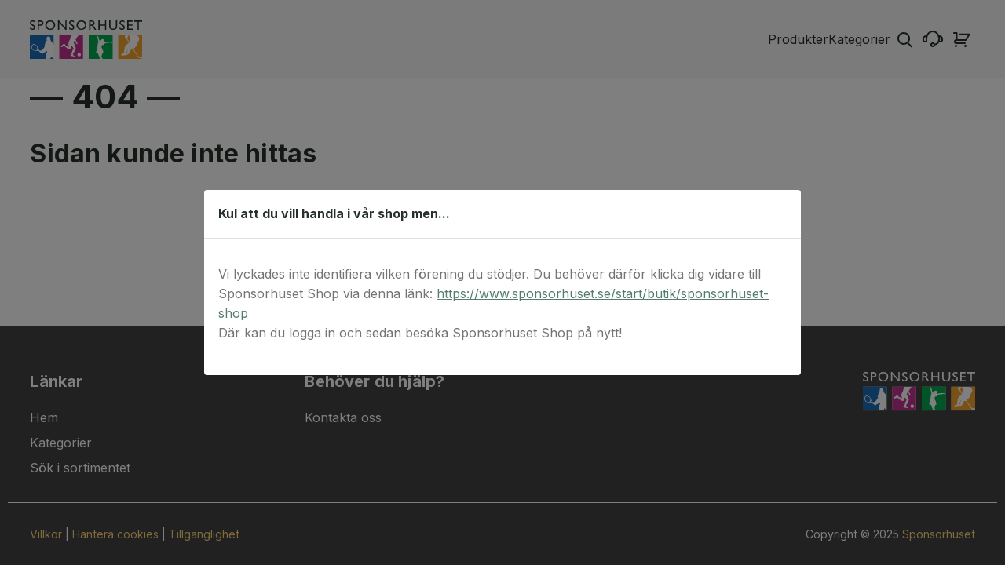

--- FILE ---
content_type: text/html; charset=utf-8
request_url: https://shop.sponsorhuset.se/bokus-700-kr
body_size: 16773
content:
<!doctype html>
<html lang="sv">
  <head>
    <meta charset="utf-8" />
    <meta name="viewport" content="width=device-width, initial-scale=1, viewport-fit=cover" />
    <link rel="preconnect" href="https://fonts.googleapis.com">
    <link rel="preconnect" href="https://fonts.gstatic.com" crossorigin>
    <link rel="dns-prefetch preconnect" href="https://www.googletagmanager.com" crossorigin>
    <link rel="dns-prefetch preconnect" href="https://www.google-analytics.com" crossorigin>
    <title data-rh="true"> Sidan kunde inte hittas | Sponsorhuset shop</title>
    <meta data-rh="true" name="msapplication-TileColor" content="#ffffff"/><meta data-rh="true" name="theme-color" content="#ffffff"/>
    
    <link data-rh="true" rel="apple-touch-icon" sizes="57x57" href="/assets/browser/apple-touch-icon.png"/><link data-rh="true" rel="apple-touch-icon" sizes="60x60" href="/assets/browser/apple-touch-icon.png"/><link data-rh="true" rel="apple-touch-icon" sizes="72x72" href="/assets/browser/apple-touch-icon.png"/><link data-rh="true" rel="apple-touch-icon" sizes="76x76" href="/assets/browser/apple-touch-icon.png"/><link data-rh="true" rel="apple-touch-icon" sizes="114x114" href="/assets/browser/apple-touch-icon.png"/><link data-rh="true" rel="apple-touch-icon" sizes="120x120" href="/assets/browser/apple-touch-icon.png"/><link data-rh="true" rel="apple-touch-icon" sizes="144x144" href="/assets/browser/apple-touch-icon.png"/><link data-rh="true" rel="apple-touch-icon" sizes="152x152" href="/assets/browser/apple-touch-icon.png"/><link data-rh="true" rel="apple-touch-icon" sizes="180x180" href="/assets/browser/apple-touch-icon.png"/><link data-rh="true" rel="icon" type="image/png" size="16x16" href="/assets/browser/favicon-16x16.png"/><link data-rh="true" rel="icon" type="image/png" size="32x32" href="/assets/browser/favicon-32x32.png"/><link data-rh="true" rel="icon" type="image/png" size="48x48" href="/assets/browser/favicon-48x48.png"/><link data-rh="true" rel="manifest" href="/manifest.json"/><link data-rh="true" rel="mask-icon" href="/assets/browser/safari-pinned-tab.svg" color="#da2911"/>
    <script data-rh="true" async="true" nonce="f55c1465d5db535a6ba966a74323cb3c" src="https://www.googletagmanager.com/gtag/js?id=G-BLXWHXVCBG"></script><script data-rh="true" nonce="f55c1465d5db535a6ba966a74323cb3c">
            window.dataLayer = window.dataLayer || [];
            function gtag(){dataLayer.push(arguments);}
            gtag('consent', 'default', {
              'ad_storage': 'denied',
              'ad_user_data': 'denied',
              'ad_personalization': 'denied',
              'analytics_storage': 'denied',
              'functionality_storage': 'denied',
              'personalization_storage': 'denied',
              'security_storage': 'denied',
            });
            gtag('js', new Date());
            gtag('set', {
              anonymize_ip: true,
              currency: 'SEK',
            });

            gtag('config', 'G-BLXWHXVCBG', { send_page_view: false, custom_map: { metric5: 'total_points' } });
          </script>
    <link href="https://fonts.googleapis.com/css2?family=Inter:wght@400;700&display=swap" rel="stylesheet">
    <link rel="stylesheet" href="/main-11a0bdf10d2d94fc07a0d15b0a2a58f5.css" />
    <link nonce=f55c1465d5db535a6ba966a74323cb3c rel="preload" href="/translations/sv_SE-bf1933da71a9e9ac5638c90060c0be32.js" as="script" />
    <link nonce=f55c1465d5db535a6ba966a74323cb3c rel="preload" href="/main-34e6d2275c8dab44b8cf562b2fcac91d.js" as="script" />
  </head>
  <body>
    <div id="root" class="root"><div class="styles_app__1e0a4a82"><div class="SkipToContent_wrapper__41c04ecd"><a href="#main" class="SkipToContent_link__41c04ecd">Gå till innehåll</a></div><header class="styles_header__83674227"><div class=""><nav class="styles_headerNav__bd4e7043"><div class="Wrapper_block__e02b9eee styles_wrapper__bd4e7043"><div class="styles_left__bd4e7043"><a class="styles_item__bd4e7043 styles_item__logo__bd4e7043" href="/"><div class="styles_logo__217d3748"><svg alt="Sponsorhuset" title="Gå till startsidan" class="styles_logoMain__217d3748" role="img" id="Layer_1" data-name="Layer 1" viewBox="0 0 145.90782 50.14401"><title>Sponsorhuset</title><path d="M5.923,9.38634l-1.3179-.7944A5.91358,5.91358,0,0,1,2.84,7.108a2.80969,2.80969,0,0,1-.5249-1.685,2.96461,2.96461,0,0,1,.997-2.3208,3.73256,3.73256,0,0,1,2.5894-.8926,4.82273,4.82273,0,0,1,2.7939.875v1.9507a4.0353,4.0353,0,0,0-2.8418-1.2774,2.37723,2.37723,0,0,0-1.4082.3916,1.18512,1.18512,0,0,0-.5503,1.002,1.5288,1.5288,0,0,0,.4073,1.0151,5.207,5.207,0,0,0,1.3027.9971l1.3301.78608a3.88746,3.88746,0,0,1,2.2246,3.37312,3.08432,3.08432,0,0,1-.9756,2.3652,3.569,3.569,0,0,1-2.5376.9101,5.37035,5.37035,0,0,1-3.2695-1.0917v-2.1993a4.07711,4.07711,0,0,0,3.2461,1.773,2.03179,2.03179,0,0,0,1.354-.4551,1.4322,1.4322,0,0,0,.541-1.1431Q7.51816,10.371,5.923,9.38634Z" transform="translate(-2.19924 -2.20964)" fill="currentColor"></path><path d="M12.29106,14.47474V2.39464h3.8321a3.95464,3.95464,0,0,1,2.7578.9331,3.21124,3.21124,0,0,1,1.0293,2.503,3.34544,3.34544,0,0,1-.5274,1.8642,3.01748,3.01748,0,0,1-1.4458,1.1787,7.384,7.384,0,0,1-2.6308.3663h-1.2808v5.2348Zm3.524-10.5307h-1.7896v3.7475h1.8926a2.41662,2.41662,0,0,0,1.626-.49272,1.76719,1.76719,0,0,0,.5698-1.41108Q18.11386,3.94424,15.81506,3.944Z" transform="translate(-2.19924 -2.20964)" fill="currentColor"></path><path d="M28.68216,2.20964a6.48776,6.48776,0,0,1,4.6573,1.7719,5.88021,5.88021,0,0,1,1.8618,4.4444,5.78869,5.78869,0,0,1-1.8789,4.4223,6.67445,6.67445,0,0,1-4.7354,1.75,6.29454,6.29454,0,0,1-4.5464-1.75,5.83846,5.83846,0,0,1-1.8168-4.3881,5.9702,5.9702,0,0,1,1.83-4.4786A6.38569,6.38569,0,0,1,28.68216,2.20964Zm.064,1.6411A4.66174,4.66174,0,0,0,25.34966,5.15a4.43252,4.43252,0,0,0-1.3296,3.3154,4.34864,4.34864,0,0,0,1.335,3.2549,4.93642,4.93642,0,0,0,6.7017-.0263,4.43723,4.43723,0,0,0,1.3476-3.2979,4.33641,4.33641,0,0,0-1.3476-3.2339A4.568,4.568,0,0,0,28.74616,3.85074Z" transform="translate(-2.19924 -2.20964)" fill="currentColor"></path><path d="M48.27546,2.39464h1.6411v12.0801h-1.4858l-8.0537-9.2973v9.2973h-1.6416V2.39464h1.416l8.124,9.3775Z" transform="translate(-2.19924 -2.20964)" fill="currentColor"></path><path d="M56.83216,9.38634l-1.3179-.7944a5.91467,5.91467,0,0,1-1.7642-1.4839,2.81344,2.81344,0,0,1-.5254-1.685,2.96755,2.96755,0,0,1,.9966-2.3208,3.73454,3.73454,0,0,1,2.5899-.8926,4.81958,4.81958,0,0,1,2.7939.875v1.9507a4.0337,4.0337,0,0,0-2.8413-1.2774,2.37723,2.37723,0,0,0-1.4082.3916,1.18263,1.18263,0,0,0-.5513,1.002,1.53179,1.53179,0,0,0,.4077,1.0151,5.20437,5.20437,0,0,0,1.3033.9971l1.3295.78608a3.8888,3.8888,0,0,1,2.2251,3.37312,3.08637,3.08637,0,0,1-.976,2.3652,3.57076,3.57076,0,0,1-2.5367.9101,5.36481,5.36481,0,0,1-3.27-1.0917v-2.1993a4.07373,4.07373,0,0,0,3.2456,1.773,2.03871,2.03871,0,0,0,1.355-.4551,1.43738,1.43738,0,0,0,.5405-1.1431Q58.42826,10.371,56.83216,9.38634Z" transform="translate(-2.19924 -2.20964)" fill="currentColor"></path><path d="M69.22616,2.20964a6.48843,6.48843,0,0,1,4.6582,1.7719,5.88337,5.88337,0,0,1,1.8613,4.4444,5.791,5.791,0,0,1-1.8779,4.4223,6.67911,6.67911,0,0,1-4.7373,1.75,6.29149,6.29149,0,0,1-4.5449-1.75,5.8398,5.8398,0,0,1-1.8184-4.3881,5.96844,5.96844,0,0,1,1.8301-4.4786A6.38688,6.38688,0,0,1,69.22616,2.20964Zm.0644,1.6411A4.65989,4.65989,0,0,0,65.89416,5.15a4.43254,4.43254,0,0,0-1.3301,3.3154,4.35671,4.35671,0,0,0,1.334,3.2549,4.93821,4.93821,0,0,0,6.7031-.0263,4.43543,4.43543,0,0,0,1.3477-3.2979,4.33464,4.33464,0,0,0-1.3477-3.2339A4.56623,4.56623,0,0,0,69.29056,3.85074Z" transform="translate(-2.19924 -2.20964)" fill="currentColor"></path><path d="M79.27886,14.47474V2.39464h3.0352a4.38731,4.38731,0,0,1,2.916.9073,3.02943,3.02943,0,0,1,1.0801,2.4506,3.1218,3.1218,0,0,1-.5293,1.8208,3.14541,3.14541,0,0,1-1.5195,1.148,5.354,5.354,0,0,1,1.1328,1.041,21.17428,21.17428,0,0,1,1.5566,2.2959q.62985,1.0305,1.0117,1.5498l.6406.8667h-2.0585l-.5274-.7978c-.0176-.0284-.0508-.0777-.1035-.147l-.3359-.4766-.5372-.8838-.5791-.9443a9.44058,9.44058,0,0,0-.9814-1.186,3.7242,3.7242,0,0,0-.8057-.6353,2.72111,2.72111,0,0,0-1.2099-.1948h-.4502v5.2656Zm2.2549-10.624h-.5195v3.81h.6582a4.889,4.889,0,0,0,1.8056-.225,1.69741,1.69741,0,0,0,.7637-.6778,1.965,1.965,0,0,0,.2725-1.0317,1.84174,1.84174,0,0,0-.3037-1.0332,1.61859,1.61859,0,0,0-.8535-.6519A6.158,6.158,0,0,0,81.53376,3.85074Z" transform="translate(-2.19924 -2.20964)" fill="currentColor"></path><path d="M99.77206,2.39464h1.7344v12.0801h-1.7344V9.23994h-6.7832v5.2348h-1.7344V2.39464h1.7344V7.629h6.7832Z" transform="translate(-2.19924 -2.20964)" fill="currentColor"></path><path d="M113.93216,2.39464h1.7344V9.24382a8.11977,8.11977,0,0,1-.2031,2.09912,4.54891,4.54891,0,0,1-.5029,1.1792,3.737,3.737,0,0,1-.7315.8408,5.55634,5.55634,0,0,1-3.7568,1.2353,5.61548,5.61548,0,0,1-3.792-1.2265,3.87636,3.87636,0,0,1-.7324-.8496,4.41107,4.41107,0,0,1-.4932-1.1538,8.50291,8.50291,0,0,1-.1953-2.1421V2.39464h1.7344v6.8501a5.07044,5.07044,0,0,0,.3906,2.3677,2.77844,2.77844,0,0,0,1.1875,1.0669,4.14174,4.14174,0,0,0,1.8828.4009,3.82271,3.82271,0,0,0,2.5156-.8028,2.49345,2.49345,0,0,0,.7364-1.0195,6.24333,6.24333,0,0,0,.2255-2.0132Z" transform="translate(-2.19924 -2.20964)" fill="currentColor"></path><path d="M122.37846,9.38634l-1.3183-.7944a5.91655,5.91655,0,0,1-1.7656-1.4839,2.80938,2.80938,0,0,1-.5245-1.685,2.96878,2.96878,0,0,1,.9961-2.3208,3.73471,3.73471,0,0,1,2.5899-.8926,4.82273,4.82273,0,0,1,2.7939.875v1.9507a4.03618,4.03618,0,0,0-2.8418-1.2774,2.37829,2.37829,0,0,0-1.4082.3916,1.18329,1.18329,0,0,0-.5508,1.002,1.528,1.528,0,0,0,.4082,1.0151,5.19093,5.19093,0,0,0,1.3028.9971l1.3281.78608a3.88672,3.88672,0,0,1,2.2256,3.37312,3.08084,3.08084,0,0,1-.9756,2.3652,3.56943,3.56943,0,0,1-2.5371.9101,5.36612,5.36612,0,0,1-3.2695-1.0917v-2.1993a4.077,4.077,0,0,0,3.2461,1.773,2.0347,2.0347,0,0,0,1.3544-.4551,1.434,1.434,0,0,0,.5401-1.1431Q123.97226,10.371,122.37846,9.38634Z" transform="translate(-2.19924 -2.20964)" fill="currentColor"></path><path d="M128.83746,2.39464h6.876V3.944h-5.1416V7.629h4.9561v1.5493h-4.9561v3.7471h5.2969v1.5493h-7.0313Z" transform="translate(-2.19924 -2.20964)" fill="currentColor"></path><path d="M138.00936,2.39464h10.0977V3.944h-4.2129v10.5307h-1.7344V3.944h-4.1504Z" transform="translate(-2.19924 -2.20964)" fill="currentColor"></path><rect x="0.00002" y="19.20019" width="30.9434" height="30.94381" fill="#fff"></rect><path d="M30.93856,49.72285c-.0791-.2735-.626-.2735-.626-.2735a19.89219,19.89219,0,0,1-1.13671,2.22845,1.28229,1.28229,0,0,1-1.01563.31256s-.10132.15406-.241.36328h4.33026a2.82991,2.82991,0,0,0-.17614-.47851C31.83694,51.40443,31.01565,49.99824,30.93856,49.72285ZM2.19924,21.4098V52.35364H22.81741a3.16887,3.16887,0,0,1,.02447-.32421c.03906-.1543.1192-.46869-.039-.58588a15.21449,15.21449,0,0,1,.27435-2.73834c.08-.8985.624-3.00977.7041-3.36328a3.52753,3.52753,0,0,1,.70313-1.13477,10.9,10.9,0,0,0-.31152-2.3847s-1.33106.85736-1.52741.97845c-.1933.11334.15735.15625-.11719.31445-.2724.15625-1.67956.93555-1.9541,1.13086a.44045.44045,0,0,1-.4707.07813s-.58386.42968-.8183.5899a.51681.51681,0,0,0-.27637.50391c.04.11908-.15332.23425-.665.31439-.50775.08209-.584-.50781-.7442-.50781-.15429,0-.2334-.23242-.46679-.1933-.23426.03711-.23426-.50983-.46869-.50983s-.47071-.39258-.585-.39258c-.11915,0-.16114-.19329-.39356-.19329a.353.353,0,0,1-.31445-.23639,2.12086,2.12086,0,0,0-.54694-.31055c-.31335-.11719-.11706-.709-.11706-.709a5.42755,5.42755,0,0,0-2.30671-.93561c-1.24414-.13666-2.84759.45325-4.457-.11707-2.9942-1.0567-4.39056-3.14459-3.36529-6.33789,1.07623-3.34131,4.545-2.22223,5.94439-.93561,2.1728,1.9961,1.48835,2.97461,2.77631,5.043,1.292,2.07032,2.19049,2.23053,2.19049,2.23053a4.48463,4.48463,0,0,1,1.52539-.3125c.78223,0,.3515-.15631,1.40912-.86139a6.80892,6.80892,0,0,0,2.15039-2.73834,12.64061,12.64061,0,0,1,1.52539-2.11127,9.41056,9.41056,0,0,0-.74408-.97851c-.27148-.27149.11719-.70258.35449-.93512a6.507,6.507,0,0,0,.50684-2.30847,4.8064,4.8064,0,0,1,.82227-2.26959,4.19552,4.19552,0,0,1,1.44531-.666s-.34961-.15332-.626-1.13281c-.2666-.959.35156-.9375.35156-.9375s-.81939-3.2461,2.11133-3.2461c2.42676,0,2.46576,2.65821,2.46576,2.65821s.1543-.11719.23444.31353a12.64021,12.64021,0,0,1,0,1.76069.84924.84924,0,0,1,.51172.78216c0,.585.62109.89752.97455,1.17291a21.69319,21.69319,0,0,1,2.42681,4.10553,5.04674,5.04674,0,0,1,.208.525V21.4098Zm8.08991,13.64691c-1.50782-1.29047-4.3584-2.37445-5.10352.99609-.62884,2.84571.82031,3.81452,1.93451,4.57825.69934.4765,3.9776,1.45306,4.51575-.99811A4.58048,4.58048,0,0,0,10.28915,35.05671Zm2.22363,4.31653a4.57917,4.57917,0,0,1-.19244.8125c-.10737.23822-.36518.7539-.36518.7539a8.01757,8.01757,0,0,1,.94531.16992,10.41924,10.41924,0,0,1,1.09467.32618,15.34116,15.34116,0,0,1-1.01068-1.2735C12.75106,39.77943,12.51278,39.37324,12.51278,39.37324Z" transform="translate(-2.19924 -2.20964)" fill="#1b6cb5"></path><rect x="38.30182" y="19.20019" width="30.94379" height="30.94381" fill="#fff"></rect><rect x="114.89411" y="19.19919" width="30.9433" height="30.94481" fill="#fff"></rect><rect x="76.58552" y="19.19919" width="30.94331" height="30.94481" fill="#fff"></rect><path d="M67.34542,21.4098a.39492.39492,0,0,1-.05286.18841c-.07232.07233-.457.03723-.457.03723s-.11328.33-.18359.36707c-.07617.03723-.2207-.09076-.2207-.09076s.01764.0733.03711.2207c.01763.14551-.166.2002-.27539.21778-.11133.01861-.11133.24023-.4043.36718-.29492.12891-.75391-.18261-.91992-.34857-.166-.1651-.47461-.01861-.47461-.01861v.31451a1.63887,1.63887,0,0,1-.40625.916c-.25782.2597-.07233.42376-.25782.56927a2.03717,2.03717,0,0,0-.49609.75293,1.65563,1.65563,0,0,1-.4043.60748c-.12689.1269-.293.58588-.42193.73432a8.428,8.428,0,0,1-.69666.58789,10.01322,10.01322,0,0,0,.57166,1.61328c.31061.626.76959,1.56152.91614,1.89258.14837.33014,1.01165,1.02734,1.04675,1.3222a2.03721,2.03721,0,0,1-.23828.99225,1.43534,1.43534,0,0,1-.75189.69525c-.25782.07624-.03913-.43939-.03913-.43939l-.40228-.18359s-.1485.07519-.29492.14843c-.14649.07428-.31006.295-.441-.03613-.12689-.331.38629-.35058.38629-.35058a4.1782,4.1782,0,0,1-.0918-.42194c-.01959-.14636.14649-.03705.23834,0,.0918.03723-.01763-.18549-.11145-.23816a1.90678,1.90678,0,0,1-.32959-.75391.99085.99085,0,0,0-.2373-.47662c-.12787-.18158-1.56335-2.20306-1.56335-2.20306a3.88747,3.88747,0,0,0-.18171.51458c-.01764.12787-.34961.54981-.36621.71289a3.01328,3.01328,0,0,1-.51458.69922v.4043a4.53512,4.53512,0,0,1-.1485.624s.38665.7168.44336.89954c.05371.18451.32812.31341.40228.42279.0733.1123,0,.167.03711.3125.03619.1485.7168,1.8374.80859,2.07367a2.65,2.65,0,0,1,.12891.57043c.01575.10932.64264,1.8183.917,2.40619a1.59092,1.59092,0,0,1-.22168,1.57813c-.27338.42389-.9541,1.52539-1.09961,1.79889a1.29716,1.29716,0,0,0-.05658.73431c0,.20319-1.76068,2.84766-2.07519,3.45117-.31153.60938-.23932,1.10352-.14551,1.08588.0918-.01746.166.21881.23828.33014.07422.10937.459.10937.58594.24029.1289.12689-.41992,0-.53034.0351-.11029.03711.69629.60547.89753.7735.20306.16211,1.36126.36517,1.3789.75.01758.38672-.58691.40417-.69733.4414a4.89579,4.89579,0,0,1-1.06439-.16412,3.38418,3.38418,0,0,0-.95508-.20117.59239.59239,0,0,1-.51562-.039,9.722,9.722,0,0,0-1.46777-.25794c-.27442-.05267-.56934.09381-.71784.07434-.14551-.01764-.18158-.27545-.2558-.36719a1.015,1.015,0,0,1-.25689-.66021,12.26663,12.26663,0,0,1,1.39563-2.47852,10.02132,10.02132,0,0,0,.93548-3.123,10.88506,10.88506,0,0,1,.95612-2.0196,3.09827,3.09827,0,0,1,.5332-.789,1.33091,1.33091,0,0,0,.18256-.791c-.01758-.3321-.97461-1.35938-1.33887-1.74219-.36823-.38684-1.17682-1.39649-1.17682-1.39649s-.3847,1.48627-.53119,2.01947c-.14752.53132-.14752,1.91022-1.23138,2.57032-1.085.66211-2.40735-.4765-2.49915-.64264-.09265-.166-.42175-.23816-.53119-.25775a.47949.47949,0,0,1-.34961-.20111c-.1289-.16413-.43945-.11139-.56836-.18561-.1289-.07233-.95312-.86133-1.67279-1.44733a10.38272,10.38272,0,0,0-2.27642-1.45105c-.32813-.07422-.27741.10938-.27741.27338,0,.166-.25391.24219-.51172.24219-.2597,0-.23828-.20313-.34857-.20313a11.30281,11.30281,0,0,0-1.93072.82611c-.69428.38483-.76947-.01947-.83979-.4433a1.08252,1.08252,0,0,1,.07032-.73236,1.79527,1.79527,0,0,0,.23626-.57031c.041-.23828.29694-.14648.39075-.18359a.72865.72865,0,0,0,.25476-.51374c.03815-.25586.4776-.09179.66211-.14648a4.43476,4.43476,0,0,0,.8819-.71832.86794.86794,0,0,0,.331-.71479c-.038-.33007.38483-.27337.878-.34771.498-.07319.88281.42089,1.01074.64264a10.43818,10.43818,0,0,0,.66309.916c.1084.13037,0,.16559,0,.16559s.01758.18548.66107.51556a13.48707,13.48707,0,0,0,2.33215.97461,2.73132,2.73132,0,0,1,1.39545.73053c.43842.42566.3681.29676.3125.15039a9.9542,9.9542,0,0,1-.10937-1.45123,3.96986,3.96986,0,0,0-.332-.9917c-.07435-.27435-.55085-.5332-.588-.82416-.037-.2959.625-.44439.625-.44439a1.66915,1.66915,0,0,1,.07221-.43842.35914.35914,0,0,0,.0567-.33008c-.0567-.1289-.0567-.42395-.1485-.4414a1.9147,1.9147,0,0,1,.05469-1.04694c.11041-.14838.38483-.957.60742-1.4873a7.73376,7.73376,0,0,1,.93659-1.39551s.03613-.36719.0888-.791a3.12961,3.12961,0,0,1,.55371-1.0625.7197.7197,0,0,0-.12982-.166c-.08984-.09278.14655-.754.25885-.8086.11029-.05468.03607-.1856.21765-.86529a7.11105,7.11105,0,0,1,1.65753-2.61035H40.50106V52.35364H71.44485V21.4098Zm-1.06067,27.645a2.3086,2.3086,0,1,1,2.31049-2.31061A2.31107,2.31107,0,0,1,66.28475,49.05482Z" transform="translate(-2.19924 -2.20964)" fill="#c2328f"></path><path d="M141.18716,21.40882c-.23877.38989-.11139.23834-.11139.23834a8.41193,8.41193,0,0,1,1.457.86127c.44732.38873,2.32232,2.49609,1.9024,3.80469a14.67127,14.67127,0,0,1-1.09771,3.00293c-.26758.26861-.41785.4776-.41785.65716,0,.17682-.38684.62311-.53522.85944-.14648.24029-.59381.89459-.59381.89459a7.11984,7.11984,0,0,1,.23828,1.57611c-.08978.20709-.26745.44531-.416.47461-.15045.03027-.24024-.05951-.32813.15039a8.41133,8.41133,0,0,1-.53522,1.24756c-.11907.08984-.11907.21094-.209.38672a9.16721,9.16721,0,0,1-1.36707,1.69531,25.99171,25.99171,0,0,1-2.3789,1.7832s1.457,2.5586,2.61517,4.22266c1.1601,1.66791,3.1836,4.75781,3.71869,5.26361.53522.504,1.18561,1.13092,4.19342,1.07044.26465-.00538.49677-.01081.71478-.01618V21.40882ZM127.42733,44.36341a.61941.61941,0,0,0-.23828.37115s.49023-.17584.7832-.31451a3.37735,3.37735,0,0,0,.70508-.56641s.21295-2.11132.3125-2.59961a8.3947,8.3947,0,0,1,.4707-1.31048,4.5047,4.5047,0,0,0,0-.8985c-.17779,0-.51165.4082-.52929.56451-.0196.15815.11724.0586.15429.54877a3.41964,3.41964,0,0,1-.34955,1.50781,10.25685,10.25685,0,0,1-.959,1.40632,6.09984,6.09984,0,0,1,0,.64447A1.03574,1.03574,0,0,1,127.42733,44.36341Zm4.33795-14.74561a.76937.76937,0,0,0,.23627-.52734c.03711-.3125.23443-.23822.291-.41211a10.231,10.231,0,0,0-.23242-3.539,7.953,7.953,0,0,0-1.21289-3.36621,3.481,3.481,0,0,0-.33606-.36432H130.187a.51706.51706,0,0,0-.02331.09369,6.90479,6.90479,0,0,1-.25391,1.34973,20.17663,20.17663,0,0,1-1.15429,2.03412,2.08417,2.08417,0,0,1-.45118.31158l3.03315,4.92957S131.66756,29.71546,131.76528,29.6178Zm13.29486,21.67536c-.91986-.209-1.2774-.26764-2.4082-1.72461-1.127-1.459-6.75-9.9043-6.75-9.9043a1.72151,1.72151,0,0,1-.94916.47846,1.83708,1.83708,0,0,1-1.16022-.29877s-.33013.21088-.29882.5097c.03119.293-.209.084-.17578.41211a4.83848,4.83848,0,0,1-.59571,1.63666c-.209.35755-.86328.7442-.92377.98255a5.90436,5.90436,0,0,1-.77154,2.14056,12.92193,12.92193,0,0,1-1.875,1.01172,4.38534,4.38534,0,0,1-2.23047.98047c-.80273-.03315-.68359-.06055-.68359-.06055a5.24927,5.24927,0,0,1-.89063.1778c-.12109-.0293.0293.02929-.26758.08978-.29882.05859-2.14062.26947-2.73632.32617-.59382.05865-1.51758.17975-1.48627-.17767.03119-.35553.5625-.6836.5625-.6836s-.59381-.47662-.38483-.86328a2.4369,2.4369,0,0,1,1.72461-1.09961,3.71148,3.71148,0,0,0,1.75391-.92193c.05859-.08991.26758-3.35938.50586-4.07227.23822-.71484.416-1.13281.416-1.13281a2.736,2.736,0,0,1,.08979-2.23053,6.02536,6.02536,0,0,1,1.84381-1.83978.80865.80865,0,0,1,.23632-.80469c.38672-.41651,1.42768-1.33838,1.877-1.75543.44525-.414,1.33588-1.1875,1.33588-1.1875l-3.44922-5.4433s-.32618.26764-.53516.2099c-.20905-.05945-.56445-.29779-.56445-.41687a.65434.65434,0,0,1,.05664-.23828s-.47663-.3711-.4668-.47852a.64614.64614,0,0,1,.06061-.19733s-.27545-.3106-.27545-.4082a.67353.67353,0,0,1,.09765-.25586s-.36132-.372-.3515-.58789a2.68468,2.68468,0,0,1,.64636-.99414,3.8019,3.8019,0,0,0,.6836-.68561c.043-.064.14367-.2124.25116-.37689h-9.87805V52.35364h30.94329v-.91589A13.94927,13.94927,0,0,1,145.06014,51.29316Z" transform="translate(-2.19924 -2.20964)" fill="#f3a12d"></path><path d="M89.88926,21.40882c.0771.15581.1523.311.2197.46.4316.957.9277,1.41991,1.1738,2.01661a15.64364,15.64364,0,0,1,.5996,1.9648c.1543.5967.2071,1.14259.3926,1.6982s.2578.44239.6074.9561a2.314,2.314,0,0,1,.4024.8857,3.16234,3.16234,0,0,0,.4004-.3203c.2383-.2168.2793-.4736.8027-1.081.5235-.6084.8945-1.37011,1.9844-1.3916,1.0918-.02151,1.4629.1738,1.8535.6162.3926.4414.4746.6992.3418,1.5332s-.2969,1.914-.2969,1.914a10.51435,10.51435,0,0,0,1.6465-.1962c.7305-.1651.9375-.1768,2.1094-.4551a7.97486,7.97486,0,0,1,2.7383-.0742c1.08.04,2.1816-.0332,2.6972-.0127a14.77849,14.77849,0,0,1,1.5118.3691,1.84477,1.84477,0,0,0,.6542-.0029V21.40882Zm2.333,27.43311a18.544,18.544,0,0,1-1.043-2.3457,8.02261,8.02261,0,0,1-.3828-1.4707,2.30075,2.30075,0,0,1-1.2031-.2266c-.6699-.3066-1.2656-.2754-1.4004-.4004a6.4725,6.4725,0,0,1,.3789-1.955c.1855-.7403.4414-1.7793.8418-3.336.4004-1.55471.709-2.1816.7578-2.7578.0527-.5762.1035-1.3066.2051-2.2436.1015-.9366-.0625-.82331.0293-1.503.0937-.6797.4629-.6797.668-1.31831a2.77584,2.77584,0,0,0,.039-1.96489,10.17,10.17,0,0,1-.5469-2.1718,9.11179,9.11179,0,0,0-.3925-2.1709c-.2891-.8233-.5567-1.42-.9707-2.459a3.43086,3.43086,0,0,1-.3018-1.10941H78.78476V52.35363h14.1846c-.002-.2217-.001-.4492.0048-.6816a5.02389,5.02389,0,0,0-.0918-1.5137S92.45856,49.28533,92.22226,48.84193Zm17.2324-17.1108c.1875.289-.1738.4541-.3379.3105s-.6914-.7617-.9062-.8017a7.25992,7.25992,0,0,1-1.0098-.4219c-.1953-.0918-1.4922.331-2.4082.4453-.916.1133-2.4687.125-2.6445.166-.1758.042-1.0703.4346-2.0157.7334-.9472.2988-1.6269.4336-1.6269.4336s.0527,1.2246-.2754,1.5542c-.3301.3301-1.1445-.1011-1.2461-.1733-.1035-.0723-.1543-.3301-.5859.3081-.4317.6386-.1758.3808-.9356,1.6894s.7735,2.5,1.5274,4.8145a13.83041,13.83041,0,0,1,.8261,3.4902c0,.1836-.4531.3379-.5546.3281-.1036-.00971-.1348-.3183-.2168-.3496s-.0196.4024-.0508.4942c-.0313.09369-.5352.3613-.5352.3613s-.123.56439-.3183,1.1933-.502,1.504-.668,1.95709c-.1641.45311-.7402.97851.3008,2.24411a6.12374,6.12374,0,0,1,1.1093,1.8457h12.8457V31.11093a5.798,5.798,0,0,0-.7148-.0986C108.734,31.03282,109.26916,31.44493,109.45466,31.73113Z" transform="translate(-2.19924 -2.20964)" fill="#00aa4f"></path></svg></div></a></div><div class="styles_right__bd4e7043"><div class="styles_links__bd4e7043"><a class="styles_item__bd4e7043 styles_item__allproducts__bd4e7043" href="/all-products"><span>Produkter</span></a><button type="button" aria-controls="desktopCategories" aria-expanded="false" class="Button_button__af061ef5 Button_size__medium__af061ef5 styles_item__bd4e7043 styles_item__categories__bd4e7043"><span>Kategorier</span></button></div><div class="styles_nav__bd4e7043"><button type="button" aria-label="Stäng sökmenyn" aria-expanded="false" aria-controls="searchForm" class="Button_button__af061ef5 Button_size__medium__af061ef5 styles_item__bd4e7043 styles_item__search__bd4e7043"><svg title="Förstoringsglas" role="img" width="36" height="36"><path d="M17 9a8 8 0 0 1 6.096 13.181l4.586 4.587a1 1 0 0 1-1.414 1.414l-4.65-4.65A8 8 0 1 1 17 9zm0 2a6 6 0 1 0 0 12 6 6 0 0 0 0-12z" fill="currentColor"></path></svg></button><a class="styles_item__bd4e7043 styles_item__customerService__bd4e7043" aria-label="Kontakta oss" href="/faq"><svg title="Headset med mikrofon" role="img" width="36" height="36"><g transform="translate(5 8)" stroke="currentColor" stroke-width="2" fill="none" fill-rule="evenodd"><path d="M21 9c0-4.97-3.582-9-8-9S5 4.03 5 9m16 1c0 3.894-2.198 5.983-5.275 6.705-.137.032-.276.062-.416.089"></path><circle cx="13" cy="17" r="2"></circle><path d="M5 6v6a.997.997 0 0 1-1 1H3a1.994 1.994 0 0 1-1.414-.586A1.994 1.994 0 0 1 1 11V9.5c0-.966.392-1.841 1.025-2.475A3.489 3.489 0 0 1 4.5 6H5zm16.5 0-.5 6a.997.997 0 0 0 1 1h1c.552 0 1.052-.224 1.414-.586.362-.362.586-.862.586-1.414V9.5c0-.966-.392-1.841-1.025-2.475A3.489 3.489 0 0 0 21.5 6z"></path></g></svg></a><div class="styles_cartCounter__7c581ba9 styles_item__bd4e7043 styles_item__cartCounter__bd4e7043"><svg title="Kundvagn" role="img" viewBox="0 0 36 36"><g transform="translate(9 10)" fill="none" fill-rule="evenodd"><path d="M7.563 1.8h11.875l-3.714 6.686A1 1 0 0 1 14.85 9H3.438h0V0H0" stroke="currentColor" stroke-width="2" stroke-linecap="round" stroke-linejoin="round"></path><path d="M14 13H3a2 2 0 1 1 0-4h11" stroke="currentColor" stroke-width="2" stroke-linecap="round" stroke-linejoin="round"></path><circle fill="currentColor" cx="2.5" cy="16.5" r="1.5"></circle><circle fill="currentColor" cx="14.5" cy="16.5" r="1.5"></circle></g></svg></div></div></div><button type="button" aria-controls="hamburgerMenu" aria-expanded="false" aria-label="Öppna menyn" class="Button_button__af061ef5 Button_size__medium__af061ef5 styles_item__bd4e7043 styles_hamburger__bd4e7043"><svg title="Tre horisontella streck (hamburgarikon)" role="img" viewBox="0 0 36 36" width="36" height="36"><g fill="currentColor" fill-rule="evenodd"><rect x="6" y="10" width="24" height="2" rx="1"></rect><rect x="6" y="17" width="24" height="2" rx="1"></rect><rect x="6" y="24" width="24" height="2" rx="1"></rect></g></svg></button></div><div id="hamburgerMenu" class="styles_hamburger__216b52b9"><div class="styles_hamburgerMenu__216b52b9"><div class="Wrapper_block__e02b9eee styles_header__216b52b9"><div class="styles_logo__217d3748"><svg alt="Sponsorhuset" title="Gå till startsidan" class="styles_logoMain__217d3748" role="img" id="Layer_1" data-name="Layer 1" viewBox="0 0 145.90782 50.14401"><title>Sponsorhuset</title><path d="M5.923,9.38634l-1.3179-.7944A5.91358,5.91358,0,0,1,2.84,7.108a2.80969,2.80969,0,0,1-.5249-1.685,2.96461,2.96461,0,0,1,.997-2.3208,3.73256,3.73256,0,0,1,2.5894-.8926,4.82273,4.82273,0,0,1,2.7939.875v1.9507a4.0353,4.0353,0,0,0-2.8418-1.2774,2.37723,2.37723,0,0,0-1.4082.3916,1.18512,1.18512,0,0,0-.5503,1.002,1.5288,1.5288,0,0,0,.4073,1.0151,5.207,5.207,0,0,0,1.3027.9971l1.3301.78608a3.88746,3.88746,0,0,1,2.2246,3.37312,3.08432,3.08432,0,0,1-.9756,2.3652,3.569,3.569,0,0,1-2.5376.9101,5.37035,5.37035,0,0,1-3.2695-1.0917v-2.1993a4.07711,4.07711,0,0,0,3.2461,1.773,2.03179,2.03179,0,0,0,1.354-.4551,1.4322,1.4322,0,0,0,.541-1.1431Q7.51816,10.371,5.923,9.38634Z" transform="translate(-2.19924 -2.20964)" fill="currentColor"></path><path d="M12.29106,14.47474V2.39464h3.8321a3.95464,3.95464,0,0,1,2.7578.9331,3.21124,3.21124,0,0,1,1.0293,2.503,3.34544,3.34544,0,0,1-.5274,1.8642,3.01748,3.01748,0,0,1-1.4458,1.1787,7.384,7.384,0,0,1-2.6308.3663h-1.2808v5.2348Zm3.524-10.5307h-1.7896v3.7475h1.8926a2.41662,2.41662,0,0,0,1.626-.49272,1.76719,1.76719,0,0,0,.5698-1.41108Q18.11386,3.94424,15.81506,3.944Z" transform="translate(-2.19924 -2.20964)" fill="currentColor"></path><path d="M28.68216,2.20964a6.48776,6.48776,0,0,1,4.6573,1.7719,5.88021,5.88021,0,0,1,1.8618,4.4444,5.78869,5.78869,0,0,1-1.8789,4.4223,6.67445,6.67445,0,0,1-4.7354,1.75,6.29454,6.29454,0,0,1-4.5464-1.75,5.83846,5.83846,0,0,1-1.8168-4.3881,5.9702,5.9702,0,0,1,1.83-4.4786A6.38569,6.38569,0,0,1,28.68216,2.20964Zm.064,1.6411A4.66174,4.66174,0,0,0,25.34966,5.15a4.43252,4.43252,0,0,0-1.3296,3.3154,4.34864,4.34864,0,0,0,1.335,3.2549,4.93642,4.93642,0,0,0,6.7017-.0263,4.43723,4.43723,0,0,0,1.3476-3.2979,4.33641,4.33641,0,0,0-1.3476-3.2339A4.568,4.568,0,0,0,28.74616,3.85074Z" transform="translate(-2.19924 -2.20964)" fill="currentColor"></path><path d="M48.27546,2.39464h1.6411v12.0801h-1.4858l-8.0537-9.2973v9.2973h-1.6416V2.39464h1.416l8.124,9.3775Z" transform="translate(-2.19924 -2.20964)" fill="currentColor"></path><path d="M56.83216,9.38634l-1.3179-.7944a5.91467,5.91467,0,0,1-1.7642-1.4839,2.81344,2.81344,0,0,1-.5254-1.685,2.96755,2.96755,0,0,1,.9966-2.3208,3.73454,3.73454,0,0,1,2.5899-.8926,4.81958,4.81958,0,0,1,2.7939.875v1.9507a4.0337,4.0337,0,0,0-2.8413-1.2774,2.37723,2.37723,0,0,0-1.4082.3916,1.18263,1.18263,0,0,0-.5513,1.002,1.53179,1.53179,0,0,0,.4077,1.0151,5.20437,5.20437,0,0,0,1.3033.9971l1.3295.78608a3.8888,3.8888,0,0,1,2.2251,3.37312,3.08637,3.08637,0,0,1-.976,2.3652,3.57076,3.57076,0,0,1-2.5367.9101,5.36481,5.36481,0,0,1-3.27-1.0917v-2.1993a4.07373,4.07373,0,0,0,3.2456,1.773,2.03871,2.03871,0,0,0,1.355-.4551,1.43738,1.43738,0,0,0,.5405-1.1431Q58.42826,10.371,56.83216,9.38634Z" transform="translate(-2.19924 -2.20964)" fill="currentColor"></path><path d="M69.22616,2.20964a6.48843,6.48843,0,0,1,4.6582,1.7719,5.88337,5.88337,0,0,1,1.8613,4.4444,5.791,5.791,0,0,1-1.8779,4.4223,6.67911,6.67911,0,0,1-4.7373,1.75,6.29149,6.29149,0,0,1-4.5449-1.75,5.8398,5.8398,0,0,1-1.8184-4.3881,5.96844,5.96844,0,0,1,1.8301-4.4786A6.38688,6.38688,0,0,1,69.22616,2.20964Zm.0644,1.6411A4.65989,4.65989,0,0,0,65.89416,5.15a4.43254,4.43254,0,0,0-1.3301,3.3154,4.35671,4.35671,0,0,0,1.334,3.2549,4.93821,4.93821,0,0,0,6.7031-.0263,4.43543,4.43543,0,0,0,1.3477-3.2979,4.33464,4.33464,0,0,0-1.3477-3.2339A4.56623,4.56623,0,0,0,69.29056,3.85074Z" transform="translate(-2.19924 -2.20964)" fill="currentColor"></path><path d="M79.27886,14.47474V2.39464h3.0352a4.38731,4.38731,0,0,1,2.916.9073,3.02943,3.02943,0,0,1,1.0801,2.4506,3.1218,3.1218,0,0,1-.5293,1.8208,3.14541,3.14541,0,0,1-1.5195,1.148,5.354,5.354,0,0,1,1.1328,1.041,21.17428,21.17428,0,0,1,1.5566,2.2959q.62985,1.0305,1.0117,1.5498l.6406.8667h-2.0585l-.5274-.7978c-.0176-.0284-.0508-.0777-.1035-.147l-.3359-.4766-.5372-.8838-.5791-.9443a9.44058,9.44058,0,0,0-.9814-1.186,3.7242,3.7242,0,0,0-.8057-.6353,2.72111,2.72111,0,0,0-1.2099-.1948h-.4502v5.2656Zm2.2549-10.624h-.5195v3.81h.6582a4.889,4.889,0,0,0,1.8056-.225,1.69741,1.69741,0,0,0,.7637-.6778,1.965,1.965,0,0,0,.2725-1.0317,1.84174,1.84174,0,0,0-.3037-1.0332,1.61859,1.61859,0,0,0-.8535-.6519A6.158,6.158,0,0,0,81.53376,3.85074Z" transform="translate(-2.19924 -2.20964)" fill="currentColor"></path><path d="M99.77206,2.39464h1.7344v12.0801h-1.7344V9.23994h-6.7832v5.2348h-1.7344V2.39464h1.7344V7.629h6.7832Z" transform="translate(-2.19924 -2.20964)" fill="currentColor"></path><path d="M113.93216,2.39464h1.7344V9.24382a8.11977,8.11977,0,0,1-.2031,2.09912,4.54891,4.54891,0,0,1-.5029,1.1792,3.737,3.737,0,0,1-.7315.8408,5.55634,5.55634,0,0,1-3.7568,1.2353,5.61548,5.61548,0,0,1-3.792-1.2265,3.87636,3.87636,0,0,1-.7324-.8496,4.41107,4.41107,0,0,1-.4932-1.1538,8.50291,8.50291,0,0,1-.1953-2.1421V2.39464h1.7344v6.8501a5.07044,5.07044,0,0,0,.3906,2.3677,2.77844,2.77844,0,0,0,1.1875,1.0669,4.14174,4.14174,0,0,0,1.8828.4009,3.82271,3.82271,0,0,0,2.5156-.8028,2.49345,2.49345,0,0,0,.7364-1.0195,6.24333,6.24333,0,0,0,.2255-2.0132Z" transform="translate(-2.19924 -2.20964)" fill="currentColor"></path><path d="M122.37846,9.38634l-1.3183-.7944a5.91655,5.91655,0,0,1-1.7656-1.4839,2.80938,2.80938,0,0,1-.5245-1.685,2.96878,2.96878,0,0,1,.9961-2.3208,3.73471,3.73471,0,0,1,2.5899-.8926,4.82273,4.82273,0,0,1,2.7939.875v1.9507a4.03618,4.03618,0,0,0-2.8418-1.2774,2.37829,2.37829,0,0,0-1.4082.3916,1.18329,1.18329,0,0,0-.5508,1.002,1.528,1.528,0,0,0,.4082,1.0151,5.19093,5.19093,0,0,0,1.3028.9971l1.3281.78608a3.88672,3.88672,0,0,1,2.2256,3.37312,3.08084,3.08084,0,0,1-.9756,2.3652,3.56943,3.56943,0,0,1-2.5371.9101,5.36612,5.36612,0,0,1-3.2695-1.0917v-2.1993a4.077,4.077,0,0,0,3.2461,1.773,2.0347,2.0347,0,0,0,1.3544-.4551,1.434,1.434,0,0,0,.5401-1.1431Q123.97226,10.371,122.37846,9.38634Z" transform="translate(-2.19924 -2.20964)" fill="currentColor"></path><path d="M128.83746,2.39464h6.876V3.944h-5.1416V7.629h4.9561v1.5493h-4.9561v3.7471h5.2969v1.5493h-7.0313Z" transform="translate(-2.19924 -2.20964)" fill="currentColor"></path><path d="M138.00936,2.39464h10.0977V3.944h-4.2129v10.5307h-1.7344V3.944h-4.1504Z" transform="translate(-2.19924 -2.20964)" fill="currentColor"></path><rect x="0.00002" y="19.20019" width="30.9434" height="30.94381" fill="#fff"></rect><path d="M30.93856,49.72285c-.0791-.2735-.626-.2735-.626-.2735a19.89219,19.89219,0,0,1-1.13671,2.22845,1.28229,1.28229,0,0,1-1.01563.31256s-.10132.15406-.241.36328h4.33026a2.82991,2.82991,0,0,0-.17614-.47851C31.83694,51.40443,31.01565,49.99824,30.93856,49.72285ZM2.19924,21.4098V52.35364H22.81741a3.16887,3.16887,0,0,1,.02447-.32421c.03906-.1543.1192-.46869-.039-.58588a15.21449,15.21449,0,0,1,.27435-2.73834c.08-.8985.624-3.00977.7041-3.36328a3.52753,3.52753,0,0,1,.70313-1.13477,10.9,10.9,0,0,0-.31152-2.3847s-1.33106.85736-1.52741.97845c-.1933.11334.15735.15625-.11719.31445-.2724.15625-1.67956.93555-1.9541,1.13086a.44045.44045,0,0,1-.4707.07813s-.58386.42968-.8183.5899a.51681.51681,0,0,0-.27637.50391c.04.11908-.15332.23425-.665.31439-.50775.08209-.584-.50781-.7442-.50781-.15429,0-.2334-.23242-.46679-.1933-.23426.03711-.23426-.50983-.46869-.50983s-.47071-.39258-.585-.39258c-.11915,0-.16114-.19329-.39356-.19329a.353.353,0,0,1-.31445-.23639,2.12086,2.12086,0,0,0-.54694-.31055c-.31335-.11719-.11706-.709-.11706-.709a5.42755,5.42755,0,0,0-2.30671-.93561c-1.24414-.13666-2.84759.45325-4.457-.11707-2.9942-1.0567-4.39056-3.14459-3.36529-6.33789,1.07623-3.34131,4.545-2.22223,5.94439-.93561,2.1728,1.9961,1.48835,2.97461,2.77631,5.043,1.292,2.07032,2.19049,2.23053,2.19049,2.23053a4.48463,4.48463,0,0,1,1.52539-.3125c.78223,0,.3515-.15631,1.40912-.86139a6.80892,6.80892,0,0,0,2.15039-2.73834,12.64061,12.64061,0,0,1,1.52539-2.11127,9.41056,9.41056,0,0,0-.74408-.97851c-.27148-.27149.11719-.70258.35449-.93512a6.507,6.507,0,0,0,.50684-2.30847,4.8064,4.8064,0,0,1,.82227-2.26959,4.19552,4.19552,0,0,1,1.44531-.666s-.34961-.15332-.626-1.13281c-.2666-.959.35156-.9375.35156-.9375s-.81939-3.2461,2.11133-3.2461c2.42676,0,2.46576,2.65821,2.46576,2.65821s.1543-.11719.23444.31353a12.64021,12.64021,0,0,1,0,1.76069.84924.84924,0,0,1,.51172.78216c0,.585.62109.89752.97455,1.17291a21.69319,21.69319,0,0,1,2.42681,4.10553,5.04674,5.04674,0,0,1,.208.525V21.4098Zm8.08991,13.64691c-1.50782-1.29047-4.3584-2.37445-5.10352.99609-.62884,2.84571.82031,3.81452,1.93451,4.57825.69934.4765,3.9776,1.45306,4.51575-.99811A4.58048,4.58048,0,0,0,10.28915,35.05671Zm2.22363,4.31653a4.57917,4.57917,0,0,1-.19244.8125c-.10737.23822-.36518.7539-.36518.7539a8.01757,8.01757,0,0,1,.94531.16992,10.41924,10.41924,0,0,1,1.09467.32618,15.34116,15.34116,0,0,1-1.01068-1.2735C12.75106,39.77943,12.51278,39.37324,12.51278,39.37324Z" transform="translate(-2.19924 -2.20964)" fill="#1b6cb5"></path><rect x="38.30182" y="19.20019" width="30.94379" height="30.94381" fill="#fff"></rect><rect x="114.89411" y="19.19919" width="30.9433" height="30.94481" fill="#fff"></rect><rect x="76.58552" y="19.19919" width="30.94331" height="30.94481" fill="#fff"></rect><path d="M67.34542,21.4098a.39492.39492,0,0,1-.05286.18841c-.07232.07233-.457.03723-.457.03723s-.11328.33-.18359.36707c-.07617.03723-.2207-.09076-.2207-.09076s.01764.0733.03711.2207c.01763.14551-.166.2002-.27539.21778-.11133.01861-.11133.24023-.4043.36718-.29492.12891-.75391-.18261-.91992-.34857-.166-.1651-.47461-.01861-.47461-.01861v.31451a1.63887,1.63887,0,0,1-.40625.916c-.25782.2597-.07233.42376-.25782.56927a2.03717,2.03717,0,0,0-.49609.75293,1.65563,1.65563,0,0,1-.4043.60748c-.12689.1269-.293.58588-.42193.73432a8.428,8.428,0,0,1-.69666.58789,10.01322,10.01322,0,0,0,.57166,1.61328c.31061.626.76959,1.56152.91614,1.89258.14837.33014,1.01165,1.02734,1.04675,1.3222a2.03721,2.03721,0,0,1-.23828.99225,1.43534,1.43534,0,0,1-.75189.69525c-.25782.07624-.03913-.43939-.03913-.43939l-.40228-.18359s-.1485.07519-.29492.14843c-.14649.07428-.31006.295-.441-.03613-.12689-.331.38629-.35058.38629-.35058a4.1782,4.1782,0,0,1-.0918-.42194c-.01959-.14636.14649-.03705.23834,0,.0918.03723-.01763-.18549-.11145-.23816a1.90678,1.90678,0,0,1-.32959-.75391.99085.99085,0,0,0-.2373-.47662c-.12787-.18158-1.56335-2.20306-1.56335-2.20306a3.88747,3.88747,0,0,0-.18171.51458c-.01764.12787-.34961.54981-.36621.71289a3.01328,3.01328,0,0,1-.51458.69922v.4043a4.53512,4.53512,0,0,1-.1485.624s.38665.7168.44336.89954c.05371.18451.32812.31341.40228.42279.0733.1123,0,.167.03711.3125.03619.1485.7168,1.8374.80859,2.07367a2.65,2.65,0,0,1,.12891.57043c.01575.10932.64264,1.8183.917,2.40619a1.59092,1.59092,0,0,1-.22168,1.57813c-.27338.42389-.9541,1.52539-1.09961,1.79889a1.29716,1.29716,0,0,0-.05658.73431c0,.20319-1.76068,2.84766-2.07519,3.45117-.31153.60938-.23932,1.10352-.14551,1.08588.0918-.01746.166.21881.23828.33014.07422.10937.459.10937.58594.24029.1289.12689-.41992,0-.53034.0351-.11029.03711.69629.60547.89753.7735.20306.16211,1.36126.36517,1.3789.75.01758.38672-.58691.40417-.69733.4414a4.89579,4.89579,0,0,1-1.06439-.16412,3.38418,3.38418,0,0,0-.95508-.20117.59239.59239,0,0,1-.51562-.039,9.722,9.722,0,0,0-1.46777-.25794c-.27442-.05267-.56934.09381-.71784.07434-.14551-.01764-.18158-.27545-.2558-.36719a1.015,1.015,0,0,1-.25689-.66021,12.26663,12.26663,0,0,1,1.39563-2.47852,10.02132,10.02132,0,0,0,.93548-3.123,10.88506,10.88506,0,0,1,.95612-2.0196,3.09827,3.09827,0,0,1,.5332-.789,1.33091,1.33091,0,0,0,.18256-.791c-.01758-.3321-.97461-1.35938-1.33887-1.74219-.36823-.38684-1.17682-1.39649-1.17682-1.39649s-.3847,1.48627-.53119,2.01947c-.14752.53132-.14752,1.91022-1.23138,2.57032-1.085.66211-2.40735-.4765-2.49915-.64264-.09265-.166-.42175-.23816-.53119-.25775a.47949.47949,0,0,1-.34961-.20111c-.1289-.16413-.43945-.11139-.56836-.18561-.1289-.07233-.95312-.86133-1.67279-1.44733a10.38272,10.38272,0,0,0-2.27642-1.45105c-.32813-.07422-.27741.10938-.27741.27338,0,.166-.25391.24219-.51172.24219-.2597,0-.23828-.20313-.34857-.20313a11.30281,11.30281,0,0,0-1.93072.82611c-.69428.38483-.76947-.01947-.83979-.4433a1.08252,1.08252,0,0,1,.07032-.73236,1.79527,1.79527,0,0,0,.23626-.57031c.041-.23828.29694-.14648.39075-.18359a.72865.72865,0,0,0,.25476-.51374c.03815-.25586.4776-.09179.66211-.14648a4.43476,4.43476,0,0,0,.8819-.71832.86794.86794,0,0,0,.331-.71479c-.038-.33007.38483-.27337.878-.34771.498-.07319.88281.42089,1.01074.64264a10.43818,10.43818,0,0,0,.66309.916c.1084.13037,0,.16559,0,.16559s.01758.18548.66107.51556a13.48707,13.48707,0,0,0,2.33215.97461,2.73132,2.73132,0,0,1,1.39545.73053c.43842.42566.3681.29676.3125.15039a9.9542,9.9542,0,0,1-.10937-1.45123,3.96986,3.96986,0,0,0-.332-.9917c-.07435-.27435-.55085-.5332-.588-.82416-.037-.2959.625-.44439.625-.44439a1.66915,1.66915,0,0,1,.07221-.43842.35914.35914,0,0,0,.0567-.33008c-.0567-.1289-.0567-.42395-.1485-.4414a1.9147,1.9147,0,0,1,.05469-1.04694c.11041-.14838.38483-.957.60742-1.4873a7.73376,7.73376,0,0,1,.93659-1.39551s.03613-.36719.0888-.791a3.12961,3.12961,0,0,1,.55371-1.0625.7197.7197,0,0,0-.12982-.166c-.08984-.09278.14655-.754.25885-.8086.11029-.05468.03607-.1856.21765-.86529a7.11105,7.11105,0,0,1,1.65753-2.61035H40.50106V52.35364H71.44485V21.4098Zm-1.06067,27.645a2.3086,2.3086,0,1,1,2.31049-2.31061A2.31107,2.31107,0,0,1,66.28475,49.05482Z" transform="translate(-2.19924 -2.20964)" fill="#c2328f"></path><path d="M141.18716,21.40882c-.23877.38989-.11139.23834-.11139.23834a8.41193,8.41193,0,0,1,1.457.86127c.44732.38873,2.32232,2.49609,1.9024,3.80469a14.67127,14.67127,0,0,1-1.09771,3.00293c-.26758.26861-.41785.4776-.41785.65716,0,.17682-.38684.62311-.53522.85944-.14648.24029-.59381.89459-.59381.89459a7.11984,7.11984,0,0,1,.23828,1.57611c-.08978.20709-.26745.44531-.416.47461-.15045.03027-.24024-.05951-.32813.15039a8.41133,8.41133,0,0,1-.53522,1.24756c-.11907.08984-.11907.21094-.209.38672a9.16721,9.16721,0,0,1-1.36707,1.69531,25.99171,25.99171,0,0,1-2.3789,1.7832s1.457,2.5586,2.61517,4.22266c1.1601,1.66791,3.1836,4.75781,3.71869,5.26361.53522.504,1.18561,1.13092,4.19342,1.07044.26465-.00538.49677-.01081.71478-.01618V21.40882ZM127.42733,44.36341a.61941.61941,0,0,0-.23828.37115s.49023-.17584.7832-.31451a3.37735,3.37735,0,0,0,.70508-.56641s.21295-2.11132.3125-2.59961a8.3947,8.3947,0,0,1,.4707-1.31048,4.5047,4.5047,0,0,0,0-.8985c-.17779,0-.51165.4082-.52929.56451-.0196.15815.11724.0586.15429.54877a3.41964,3.41964,0,0,1-.34955,1.50781,10.25685,10.25685,0,0,1-.959,1.40632,6.09984,6.09984,0,0,1,0,.64447A1.03574,1.03574,0,0,1,127.42733,44.36341Zm4.33795-14.74561a.76937.76937,0,0,0,.23627-.52734c.03711-.3125.23443-.23822.291-.41211a10.231,10.231,0,0,0-.23242-3.539,7.953,7.953,0,0,0-1.21289-3.36621,3.481,3.481,0,0,0-.33606-.36432H130.187a.51706.51706,0,0,0-.02331.09369,6.90479,6.90479,0,0,1-.25391,1.34973,20.17663,20.17663,0,0,1-1.15429,2.03412,2.08417,2.08417,0,0,1-.45118.31158l3.03315,4.92957S131.66756,29.71546,131.76528,29.6178Zm13.29486,21.67536c-.91986-.209-1.2774-.26764-2.4082-1.72461-1.127-1.459-6.75-9.9043-6.75-9.9043a1.72151,1.72151,0,0,1-.94916.47846,1.83708,1.83708,0,0,1-1.16022-.29877s-.33013.21088-.29882.5097c.03119.293-.209.084-.17578.41211a4.83848,4.83848,0,0,1-.59571,1.63666c-.209.35755-.86328.7442-.92377.98255a5.90436,5.90436,0,0,1-.77154,2.14056,12.92193,12.92193,0,0,1-1.875,1.01172,4.38534,4.38534,0,0,1-2.23047.98047c-.80273-.03315-.68359-.06055-.68359-.06055a5.24927,5.24927,0,0,1-.89063.1778c-.12109-.0293.0293.02929-.26758.08978-.29882.05859-2.14062.26947-2.73632.32617-.59382.05865-1.51758.17975-1.48627-.17767.03119-.35553.5625-.6836.5625-.6836s-.59381-.47662-.38483-.86328a2.4369,2.4369,0,0,1,1.72461-1.09961,3.71148,3.71148,0,0,0,1.75391-.92193c.05859-.08991.26758-3.35938.50586-4.07227.23822-.71484.416-1.13281.416-1.13281a2.736,2.736,0,0,1,.08979-2.23053,6.02536,6.02536,0,0,1,1.84381-1.83978.80865.80865,0,0,1,.23632-.80469c.38672-.41651,1.42768-1.33838,1.877-1.75543.44525-.414,1.33588-1.1875,1.33588-1.1875l-3.44922-5.4433s-.32618.26764-.53516.2099c-.20905-.05945-.56445-.29779-.56445-.41687a.65434.65434,0,0,1,.05664-.23828s-.47663-.3711-.4668-.47852a.64614.64614,0,0,1,.06061-.19733s-.27545-.3106-.27545-.4082a.67353.67353,0,0,1,.09765-.25586s-.36132-.372-.3515-.58789a2.68468,2.68468,0,0,1,.64636-.99414,3.8019,3.8019,0,0,0,.6836-.68561c.043-.064.14367-.2124.25116-.37689h-9.87805V52.35364h30.94329v-.91589A13.94927,13.94927,0,0,1,145.06014,51.29316Z" transform="translate(-2.19924 -2.20964)" fill="#f3a12d"></path><path d="M89.88926,21.40882c.0771.15581.1523.311.2197.46.4316.957.9277,1.41991,1.1738,2.01661a15.64364,15.64364,0,0,1,.5996,1.9648c.1543.5967.2071,1.14259.3926,1.6982s.2578.44239.6074.9561a2.314,2.314,0,0,1,.4024.8857,3.16234,3.16234,0,0,0,.4004-.3203c.2383-.2168.2793-.4736.8027-1.081.5235-.6084.8945-1.37011,1.9844-1.3916,1.0918-.02151,1.4629.1738,1.8535.6162.3926.4414.4746.6992.3418,1.5332s-.2969,1.914-.2969,1.914a10.51435,10.51435,0,0,0,1.6465-.1962c.7305-.1651.9375-.1768,2.1094-.4551a7.97486,7.97486,0,0,1,2.7383-.0742c1.08.04,2.1816-.0332,2.6972-.0127a14.77849,14.77849,0,0,1,1.5118.3691,1.84477,1.84477,0,0,0,.6542-.0029V21.40882Zm2.333,27.43311a18.544,18.544,0,0,1-1.043-2.3457,8.02261,8.02261,0,0,1-.3828-1.4707,2.30075,2.30075,0,0,1-1.2031-.2266c-.6699-.3066-1.2656-.2754-1.4004-.4004a6.4725,6.4725,0,0,1,.3789-1.955c.1855-.7403.4414-1.7793.8418-3.336.4004-1.55471.709-2.1816.7578-2.7578.0527-.5762.1035-1.3066.2051-2.2436.1015-.9366-.0625-.82331.0293-1.503.0937-.6797.4629-.6797.668-1.31831a2.77584,2.77584,0,0,0,.039-1.96489,10.17,10.17,0,0,1-.5469-2.1718,9.11179,9.11179,0,0,0-.3925-2.1709c-.2891-.8233-.5567-1.42-.9707-2.459a3.43086,3.43086,0,0,1-.3018-1.10941H78.78476V52.35363h14.1846c-.002-.2217-.001-.4492.0048-.6816a5.02389,5.02389,0,0,0-.0918-1.5137S92.45856,49.28533,92.22226,48.84193Zm17.2324-17.1108c.1875.289-.1738.4541-.3379.3105s-.6914-.7617-.9062-.8017a7.25992,7.25992,0,0,1-1.0098-.4219c-.1953-.0918-1.4922.331-2.4082.4453-.916.1133-2.4687.125-2.6445.166-.1758.042-1.0703.4346-2.0157.7334-.9472.2988-1.6269.4336-1.6269.4336s.0527,1.2246-.2754,1.5542c-.3301.3301-1.1445-.1011-1.2461-.1733-.1035-.0723-.1543-.3301-.5859.3081-.4317.6386-.1758.3808-.9356,1.6894s.7735,2.5,1.5274,4.8145a13.83041,13.83041,0,0,1,.8261,3.4902c0,.1836-.4531.3379-.5546.3281-.1036-.00971-.1348-.3183-.2168-.3496s-.0196.4024-.0508.4942c-.0313.09369-.5352.3613-.5352.3613s-.123.56439-.3183,1.1933-.502,1.504-.668,1.95709c-.1641.45311-.7402.97851.3008,2.24411a6.12374,6.12374,0,0,1,1.1093,1.8457h12.8457V31.11093a5.798,5.798,0,0,0-.7148-.0986C108.734,31.03282,109.26916,31.44493,109.45466,31.73113Z" transform="translate(-2.19924 -2.20964)" fill="#00aa4f"></path></svg></div><button aria-label="Stäng menyn" class="Button_button__af061ef5 Button_size__medium__af061ef5"><svg title="Kryss" class="styles_close__216b52b9" role="img" viewBox="0 0 36 36" width="36" height="36"><path d="m10.929 9.515 7.07 7.07 7.072-7.07a1 1 0 0 1 1.414 1.414l-7.071 7.07 7.071 7.072a1 1 0 0 1-1.414 1.414L18 19.414l-7.071 7.071a1 1 0 1 1-1.414-1.414L16.585 18l-7.07-7.071a1 1 0 1 1 1.414-1.414z" fill="currentColor" fill-rule="evenodd"></path></svg></button></div><div class="styles_topMenu__216b52b9"><a class="styles_item__216b52b9" href="/all-products">Produkter</a><button aria-expanded="false" aria-controls="categoriesMobile" class="Button_button__af061ef5 Button_size__medium__af061ef5 styles_item__216b52b9"><span>Kategorier</span><svg title="Pil" class="styles_chevron__216b52b9" role="img" viewBox="0 0 36 36" width="36" height="36"><path d="M11.547 14.537a1.04 1.04 0 0 1 1.338-.082l.096.082 5.018 4.848 5.02-4.848a1.04 1.04 0 0 1 1.338-.082l.096.082a.955.955 0 0 1 .084 1.293l-.084.092-5.736 5.541a1.04 1.04 0 0 1-1.338.082l-.096-.082-5.736-5.54a.956.956 0 0 1 0-1.386z" fill="currentColor"></path></svg></button><a class="styles_item__216b52b9" href="/faq"><span>Kundservice</span></a><button aria-expanded="false" aria-controls="searchForm" class="Button_button__af061ef5 Button_size__medium__af061ef5 styles_item__216b52b9"><span><svg title="Förstoringsglas" role="img" width="36" height="36"><path d="M17 9a8 8 0 0 1 6.096 13.181l4.586 4.587a1 1 0 0 1-1.414 1.414l-4.65-4.65A8 8 0 1 1 17 9zm0 2a6 6 0 1 0 0 12 6 6 0 0 0 0-12z" fill="currentColor"></path></svg><span>Sök</span></span></button><a class="styles_item__216b52b9" title="Kassan" href="/checkout"><span>Kassan</span><span><span>0 kr</span><span> (<!-- -->0<!-- -->)</span></span></a></div></div></div></nav></div></header><div class="styles_placeholder__83674227"></div><main id="main" class="styles_mainContent__1e0a4a82"><div class="Wrapper_block__e02b9eee"><h1>— 404 —</h1><h2>Sidan kunde inte hittas</h2></div></main><footer class="AppFooter_footer__b5416c21"><div class="Wrapper_block__e02b9eee AppFooter_wrapper__b5416c21"><div class="AppFooter_cols__b5416c21"><div class="AppFooter_col__b5416c21 AppFooter_col__links__b5416c21"><h2 class="AppFooter_heading__b5416c21">Länkar</h2><nav class="AppFooter_nav__b5416c21"><a class="AppFooter_link__b5416c21" href="/">Hem</a><button class="Button_button__af061ef5 Button_size__medium__af061ef5 link AppFooter_link__b5416c21">Kategorier</button><button class="Button_button__af061ef5 Button_size__medium__af061ef5 link AppFooter_link__b5416c21">Sök i sortimentet</button></nav></div><div class="AppFooter_col__b5416c21"><h2 class="AppFooter_heading__b5416c21">Behöver du hjälp?</h2><nav class="AppFooter_nav__b5416c21"><a class="AppFooter_link__b5416c21" href="/faq">Kontakta oss</a></nav></div><div class="AppFooter_col__b5416c21"><div class="styles_logo__217d3748 styles_logo__1e0a4a82"><svg alt="Sponsorhuset" title="Gå till startsidan" class="styles_logoMain__217d3748" role="img" id="Layer_1" data-name="Layer 1" viewBox="0 0 145.90782 50.14401"><title>Sponsorhuset</title><path d="M5.923,9.38634l-1.3179-.7944A5.91358,5.91358,0,0,1,2.84,7.108a2.80969,2.80969,0,0,1-.5249-1.685,2.96461,2.96461,0,0,1,.997-2.3208,3.73256,3.73256,0,0,1,2.5894-.8926,4.82273,4.82273,0,0,1,2.7939.875v1.9507a4.0353,4.0353,0,0,0-2.8418-1.2774,2.37723,2.37723,0,0,0-1.4082.3916,1.18512,1.18512,0,0,0-.5503,1.002,1.5288,1.5288,0,0,0,.4073,1.0151,5.207,5.207,0,0,0,1.3027.9971l1.3301.78608a3.88746,3.88746,0,0,1,2.2246,3.37312,3.08432,3.08432,0,0,1-.9756,2.3652,3.569,3.569,0,0,1-2.5376.9101,5.37035,5.37035,0,0,1-3.2695-1.0917v-2.1993a4.07711,4.07711,0,0,0,3.2461,1.773,2.03179,2.03179,0,0,0,1.354-.4551,1.4322,1.4322,0,0,0,.541-1.1431Q7.51816,10.371,5.923,9.38634Z" transform="translate(-2.19924 -2.20964)" fill="currentColor"></path><path d="M12.29106,14.47474V2.39464h3.8321a3.95464,3.95464,0,0,1,2.7578.9331,3.21124,3.21124,0,0,1,1.0293,2.503,3.34544,3.34544,0,0,1-.5274,1.8642,3.01748,3.01748,0,0,1-1.4458,1.1787,7.384,7.384,0,0,1-2.6308.3663h-1.2808v5.2348Zm3.524-10.5307h-1.7896v3.7475h1.8926a2.41662,2.41662,0,0,0,1.626-.49272,1.76719,1.76719,0,0,0,.5698-1.41108Q18.11386,3.94424,15.81506,3.944Z" transform="translate(-2.19924 -2.20964)" fill="currentColor"></path><path d="M28.68216,2.20964a6.48776,6.48776,0,0,1,4.6573,1.7719,5.88021,5.88021,0,0,1,1.8618,4.4444,5.78869,5.78869,0,0,1-1.8789,4.4223,6.67445,6.67445,0,0,1-4.7354,1.75,6.29454,6.29454,0,0,1-4.5464-1.75,5.83846,5.83846,0,0,1-1.8168-4.3881,5.9702,5.9702,0,0,1,1.83-4.4786A6.38569,6.38569,0,0,1,28.68216,2.20964Zm.064,1.6411A4.66174,4.66174,0,0,0,25.34966,5.15a4.43252,4.43252,0,0,0-1.3296,3.3154,4.34864,4.34864,0,0,0,1.335,3.2549,4.93642,4.93642,0,0,0,6.7017-.0263,4.43723,4.43723,0,0,0,1.3476-3.2979,4.33641,4.33641,0,0,0-1.3476-3.2339A4.568,4.568,0,0,0,28.74616,3.85074Z" transform="translate(-2.19924 -2.20964)" fill="currentColor"></path><path d="M48.27546,2.39464h1.6411v12.0801h-1.4858l-8.0537-9.2973v9.2973h-1.6416V2.39464h1.416l8.124,9.3775Z" transform="translate(-2.19924 -2.20964)" fill="currentColor"></path><path d="M56.83216,9.38634l-1.3179-.7944a5.91467,5.91467,0,0,1-1.7642-1.4839,2.81344,2.81344,0,0,1-.5254-1.685,2.96755,2.96755,0,0,1,.9966-2.3208,3.73454,3.73454,0,0,1,2.5899-.8926,4.81958,4.81958,0,0,1,2.7939.875v1.9507a4.0337,4.0337,0,0,0-2.8413-1.2774,2.37723,2.37723,0,0,0-1.4082.3916,1.18263,1.18263,0,0,0-.5513,1.002,1.53179,1.53179,0,0,0,.4077,1.0151,5.20437,5.20437,0,0,0,1.3033.9971l1.3295.78608a3.8888,3.8888,0,0,1,2.2251,3.37312,3.08637,3.08637,0,0,1-.976,2.3652,3.57076,3.57076,0,0,1-2.5367.9101,5.36481,5.36481,0,0,1-3.27-1.0917v-2.1993a4.07373,4.07373,0,0,0,3.2456,1.773,2.03871,2.03871,0,0,0,1.355-.4551,1.43738,1.43738,0,0,0,.5405-1.1431Q58.42826,10.371,56.83216,9.38634Z" transform="translate(-2.19924 -2.20964)" fill="currentColor"></path><path d="M69.22616,2.20964a6.48843,6.48843,0,0,1,4.6582,1.7719,5.88337,5.88337,0,0,1,1.8613,4.4444,5.791,5.791,0,0,1-1.8779,4.4223,6.67911,6.67911,0,0,1-4.7373,1.75,6.29149,6.29149,0,0,1-4.5449-1.75,5.8398,5.8398,0,0,1-1.8184-4.3881,5.96844,5.96844,0,0,1,1.8301-4.4786A6.38688,6.38688,0,0,1,69.22616,2.20964Zm.0644,1.6411A4.65989,4.65989,0,0,0,65.89416,5.15a4.43254,4.43254,0,0,0-1.3301,3.3154,4.35671,4.35671,0,0,0,1.334,3.2549,4.93821,4.93821,0,0,0,6.7031-.0263,4.43543,4.43543,0,0,0,1.3477-3.2979,4.33464,4.33464,0,0,0-1.3477-3.2339A4.56623,4.56623,0,0,0,69.29056,3.85074Z" transform="translate(-2.19924 -2.20964)" fill="currentColor"></path><path d="M79.27886,14.47474V2.39464h3.0352a4.38731,4.38731,0,0,1,2.916.9073,3.02943,3.02943,0,0,1,1.0801,2.4506,3.1218,3.1218,0,0,1-.5293,1.8208,3.14541,3.14541,0,0,1-1.5195,1.148,5.354,5.354,0,0,1,1.1328,1.041,21.17428,21.17428,0,0,1,1.5566,2.2959q.62985,1.0305,1.0117,1.5498l.6406.8667h-2.0585l-.5274-.7978c-.0176-.0284-.0508-.0777-.1035-.147l-.3359-.4766-.5372-.8838-.5791-.9443a9.44058,9.44058,0,0,0-.9814-1.186,3.7242,3.7242,0,0,0-.8057-.6353,2.72111,2.72111,0,0,0-1.2099-.1948h-.4502v5.2656Zm2.2549-10.624h-.5195v3.81h.6582a4.889,4.889,0,0,0,1.8056-.225,1.69741,1.69741,0,0,0,.7637-.6778,1.965,1.965,0,0,0,.2725-1.0317,1.84174,1.84174,0,0,0-.3037-1.0332,1.61859,1.61859,0,0,0-.8535-.6519A6.158,6.158,0,0,0,81.53376,3.85074Z" transform="translate(-2.19924 -2.20964)" fill="currentColor"></path><path d="M99.77206,2.39464h1.7344v12.0801h-1.7344V9.23994h-6.7832v5.2348h-1.7344V2.39464h1.7344V7.629h6.7832Z" transform="translate(-2.19924 -2.20964)" fill="currentColor"></path><path d="M113.93216,2.39464h1.7344V9.24382a8.11977,8.11977,0,0,1-.2031,2.09912,4.54891,4.54891,0,0,1-.5029,1.1792,3.737,3.737,0,0,1-.7315.8408,5.55634,5.55634,0,0,1-3.7568,1.2353,5.61548,5.61548,0,0,1-3.792-1.2265,3.87636,3.87636,0,0,1-.7324-.8496,4.41107,4.41107,0,0,1-.4932-1.1538,8.50291,8.50291,0,0,1-.1953-2.1421V2.39464h1.7344v6.8501a5.07044,5.07044,0,0,0,.3906,2.3677,2.77844,2.77844,0,0,0,1.1875,1.0669,4.14174,4.14174,0,0,0,1.8828.4009,3.82271,3.82271,0,0,0,2.5156-.8028,2.49345,2.49345,0,0,0,.7364-1.0195,6.24333,6.24333,0,0,0,.2255-2.0132Z" transform="translate(-2.19924 -2.20964)" fill="currentColor"></path><path d="M122.37846,9.38634l-1.3183-.7944a5.91655,5.91655,0,0,1-1.7656-1.4839,2.80938,2.80938,0,0,1-.5245-1.685,2.96878,2.96878,0,0,1,.9961-2.3208,3.73471,3.73471,0,0,1,2.5899-.8926,4.82273,4.82273,0,0,1,2.7939.875v1.9507a4.03618,4.03618,0,0,0-2.8418-1.2774,2.37829,2.37829,0,0,0-1.4082.3916,1.18329,1.18329,0,0,0-.5508,1.002,1.528,1.528,0,0,0,.4082,1.0151,5.19093,5.19093,0,0,0,1.3028.9971l1.3281.78608a3.88672,3.88672,0,0,1,2.2256,3.37312,3.08084,3.08084,0,0,1-.9756,2.3652,3.56943,3.56943,0,0,1-2.5371.9101,5.36612,5.36612,0,0,1-3.2695-1.0917v-2.1993a4.077,4.077,0,0,0,3.2461,1.773,2.0347,2.0347,0,0,0,1.3544-.4551,1.434,1.434,0,0,0,.5401-1.1431Q123.97226,10.371,122.37846,9.38634Z" transform="translate(-2.19924 -2.20964)" fill="currentColor"></path><path d="M128.83746,2.39464h6.876V3.944h-5.1416V7.629h4.9561v1.5493h-4.9561v3.7471h5.2969v1.5493h-7.0313Z" transform="translate(-2.19924 -2.20964)" fill="currentColor"></path><path d="M138.00936,2.39464h10.0977V3.944h-4.2129v10.5307h-1.7344V3.944h-4.1504Z" transform="translate(-2.19924 -2.20964)" fill="currentColor"></path><rect x="0.00002" y="19.20019" width="30.9434" height="30.94381" fill="#fff"></rect><path d="M30.93856,49.72285c-.0791-.2735-.626-.2735-.626-.2735a19.89219,19.89219,0,0,1-1.13671,2.22845,1.28229,1.28229,0,0,1-1.01563.31256s-.10132.15406-.241.36328h4.33026a2.82991,2.82991,0,0,0-.17614-.47851C31.83694,51.40443,31.01565,49.99824,30.93856,49.72285ZM2.19924,21.4098V52.35364H22.81741a3.16887,3.16887,0,0,1,.02447-.32421c.03906-.1543.1192-.46869-.039-.58588a15.21449,15.21449,0,0,1,.27435-2.73834c.08-.8985.624-3.00977.7041-3.36328a3.52753,3.52753,0,0,1,.70313-1.13477,10.9,10.9,0,0,0-.31152-2.3847s-1.33106.85736-1.52741.97845c-.1933.11334.15735.15625-.11719.31445-.2724.15625-1.67956.93555-1.9541,1.13086a.44045.44045,0,0,1-.4707.07813s-.58386.42968-.8183.5899a.51681.51681,0,0,0-.27637.50391c.04.11908-.15332.23425-.665.31439-.50775.08209-.584-.50781-.7442-.50781-.15429,0-.2334-.23242-.46679-.1933-.23426.03711-.23426-.50983-.46869-.50983s-.47071-.39258-.585-.39258c-.11915,0-.16114-.19329-.39356-.19329a.353.353,0,0,1-.31445-.23639,2.12086,2.12086,0,0,0-.54694-.31055c-.31335-.11719-.11706-.709-.11706-.709a5.42755,5.42755,0,0,0-2.30671-.93561c-1.24414-.13666-2.84759.45325-4.457-.11707-2.9942-1.0567-4.39056-3.14459-3.36529-6.33789,1.07623-3.34131,4.545-2.22223,5.94439-.93561,2.1728,1.9961,1.48835,2.97461,2.77631,5.043,1.292,2.07032,2.19049,2.23053,2.19049,2.23053a4.48463,4.48463,0,0,1,1.52539-.3125c.78223,0,.3515-.15631,1.40912-.86139a6.80892,6.80892,0,0,0,2.15039-2.73834,12.64061,12.64061,0,0,1,1.52539-2.11127,9.41056,9.41056,0,0,0-.74408-.97851c-.27148-.27149.11719-.70258.35449-.93512a6.507,6.507,0,0,0,.50684-2.30847,4.8064,4.8064,0,0,1,.82227-2.26959,4.19552,4.19552,0,0,1,1.44531-.666s-.34961-.15332-.626-1.13281c-.2666-.959.35156-.9375.35156-.9375s-.81939-3.2461,2.11133-3.2461c2.42676,0,2.46576,2.65821,2.46576,2.65821s.1543-.11719.23444.31353a12.64021,12.64021,0,0,1,0,1.76069.84924.84924,0,0,1,.51172.78216c0,.585.62109.89752.97455,1.17291a21.69319,21.69319,0,0,1,2.42681,4.10553,5.04674,5.04674,0,0,1,.208.525V21.4098Zm8.08991,13.64691c-1.50782-1.29047-4.3584-2.37445-5.10352.99609-.62884,2.84571.82031,3.81452,1.93451,4.57825.69934.4765,3.9776,1.45306,4.51575-.99811A4.58048,4.58048,0,0,0,10.28915,35.05671Zm2.22363,4.31653a4.57917,4.57917,0,0,1-.19244.8125c-.10737.23822-.36518.7539-.36518.7539a8.01757,8.01757,0,0,1,.94531.16992,10.41924,10.41924,0,0,1,1.09467.32618,15.34116,15.34116,0,0,1-1.01068-1.2735C12.75106,39.77943,12.51278,39.37324,12.51278,39.37324Z" transform="translate(-2.19924 -2.20964)" fill="#1b6cb5"></path><rect x="38.30182" y="19.20019" width="30.94379" height="30.94381" fill="#fff"></rect><rect x="114.89411" y="19.19919" width="30.9433" height="30.94481" fill="#fff"></rect><rect x="76.58552" y="19.19919" width="30.94331" height="30.94481" fill="#fff"></rect><path d="M67.34542,21.4098a.39492.39492,0,0,1-.05286.18841c-.07232.07233-.457.03723-.457.03723s-.11328.33-.18359.36707c-.07617.03723-.2207-.09076-.2207-.09076s.01764.0733.03711.2207c.01763.14551-.166.2002-.27539.21778-.11133.01861-.11133.24023-.4043.36718-.29492.12891-.75391-.18261-.91992-.34857-.166-.1651-.47461-.01861-.47461-.01861v.31451a1.63887,1.63887,0,0,1-.40625.916c-.25782.2597-.07233.42376-.25782.56927a2.03717,2.03717,0,0,0-.49609.75293,1.65563,1.65563,0,0,1-.4043.60748c-.12689.1269-.293.58588-.42193.73432a8.428,8.428,0,0,1-.69666.58789,10.01322,10.01322,0,0,0,.57166,1.61328c.31061.626.76959,1.56152.91614,1.89258.14837.33014,1.01165,1.02734,1.04675,1.3222a2.03721,2.03721,0,0,1-.23828.99225,1.43534,1.43534,0,0,1-.75189.69525c-.25782.07624-.03913-.43939-.03913-.43939l-.40228-.18359s-.1485.07519-.29492.14843c-.14649.07428-.31006.295-.441-.03613-.12689-.331.38629-.35058.38629-.35058a4.1782,4.1782,0,0,1-.0918-.42194c-.01959-.14636.14649-.03705.23834,0,.0918.03723-.01763-.18549-.11145-.23816a1.90678,1.90678,0,0,1-.32959-.75391.99085.99085,0,0,0-.2373-.47662c-.12787-.18158-1.56335-2.20306-1.56335-2.20306a3.88747,3.88747,0,0,0-.18171.51458c-.01764.12787-.34961.54981-.36621.71289a3.01328,3.01328,0,0,1-.51458.69922v.4043a4.53512,4.53512,0,0,1-.1485.624s.38665.7168.44336.89954c.05371.18451.32812.31341.40228.42279.0733.1123,0,.167.03711.3125.03619.1485.7168,1.8374.80859,2.07367a2.65,2.65,0,0,1,.12891.57043c.01575.10932.64264,1.8183.917,2.40619a1.59092,1.59092,0,0,1-.22168,1.57813c-.27338.42389-.9541,1.52539-1.09961,1.79889a1.29716,1.29716,0,0,0-.05658.73431c0,.20319-1.76068,2.84766-2.07519,3.45117-.31153.60938-.23932,1.10352-.14551,1.08588.0918-.01746.166.21881.23828.33014.07422.10937.459.10937.58594.24029.1289.12689-.41992,0-.53034.0351-.11029.03711.69629.60547.89753.7735.20306.16211,1.36126.36517,1.3789.75.01758.38672-.58691.40417-.69733.4414a4.89579,4.89579,0,0,1-1.06439-.16412,3.38418,3.38418,0,0,0-.95508-.20117.59239.59239,0,0,1-.51562-.039,9.722,9.722,0,0,0-1.46777-.25794c-.27442-.05267-.56934.09381-.71784.07434-.14551-.01764-.18158-.27545-.2558-.36719a1.015,1.015,0,0,1-.25689-.66021,12.26663,12.26663,0,0,1,1.39563-2.47852,10.02132,10.02132,0,0,0,.93548-3.123,10.88506,10.88506,0,0,1,.95612-2.0196,3.09827,3.09827,0,0,1,.5332-.789,1.33091,1.33091,0,0,0,.18256-.791c-.01758-.3321-.97461-1.35938-1.33887-1.74219-.36823-.38684-1.17682-1.39649-1.17682-1.39649s-.3847,1.48627-.53119,2.01947c-.14752.53132-.14752,1.91022-1.23138,2.57032-1.085.66211-2.40735-.4765-2.49915-.64264-.09265-.166-.42175-.23816-.53119-.25775a.47949.47949,0,0,1-.34961-.20111c-.1289-.16413-.43945-.11139-.56836-.18561-.1289-.07233-.95312-.86133-1.67279-1.44733a10.38272,10.38272,0,0,0-2.27642-1.45105c-.32813-.07422-.27741.10938-.27741.27338,0,.166-.25391.24219-.51172.24219-.2597,0-.23828-.20313-.34857-.20313a11.30281,11.30281,0,0,0-1.93072.82611c-.69428.38483-.76947-.01947-.83979-.4433a1.08252,1.08252,0,0,1,.07032-.73236,1.79527,1.79527,0,0,0,.23626-.57031c.041-.23828.29694-.14648.39075-.18359a.72865.72865,0,0,0,.25476-.51374c.03815-.25586.4776-.09179.66211-.14648a4.43476,4.43476,0,0,0,.8819-.71832.86794.86794,0,0,0,.331-.71479c-.038-.33007.38483-.27337.878-.34771.498-.07319.88281.42089,1.01074.64264a10.43818,10.43818,0,0,0,.66309.916c.1084.13037,0,.16559,0,.16559s.01758.18548.66107.51556a13.48707,13.48707,0,0,0,2.33215.97461,2.73132,2.73132,0,0,1,1.39545.73053c.43842.42566.3681.29676.3125.15039a9.9542,9.9542,0,0,1-.10937-1.45123,3.96986,3.96986,0,0,0-.332-.9917c-.07435-.27435-.55085-.5332-.588-.82416-.037-.2959.625-.44439.625-.44439a1.66915,1.66915,0,0,1,.07221-.43842.35914.35914,0,0,0,.0567-.33008c-.0567-.1289-.0567-.42395-.1485-.4414a1.9147,1.9147,0,0,1,.05469-1.04694c.11041-.14838.38483-.957.60742-1.4873a7.73376,7.73376,0,0,1,.93659-1.39551s.03613-.36719.0888-.791a3.12961,3.12961,0,0,1,.55371-1.0625.7197.7197,0,0,0-.12982-.166c-.08984-.09278.14655-.754.25885-.8086.11029-.05468.03607-.1856.21765-.86529a7.11105,7.11105,0,0,1,1.65753-2.61035H40.50106V52.35364H71.44485V21.4098Zm-1.06067,27.645a2.3086,2.3086,0,1,1,2.31049-2.31061A2.31107,2.31107,0,0,1,66.28475,49.05482Z" transform="translate(-2.19924 -2.20964)" fill="#c2328f"></path><path d="M141.18716,21.40882c-.23877.38989-.11139.23834-.11139.23834a8.41193,8.41193,0,0,1,1.457.86127c.44732.38873,2.32232,2.49609,1.9024,3.80469a14.67127,14.67127,0,0,1-1.09771,3.00293c-.26758.26861-.41785.4776-.41785.65716,0,.17682-.38684.62311-.53522.85944-.14648.24029-.59381.89459-.59381.89459a7.11984,7.11984,0,0,1,.23828,1.57611c-.08978.20709-.26745.44531-.416.47461-.15045.03027-.24024-.05951-.32813.15039a8.41133,8.41133,0,0,1-.53522,1.24756c-.11907.08984-.11907.21094-.209.38672a9.16721,9.16721,0,0,1-1.36707,1.69531,25.99171,25.99171,0,0,1-2.3789,1.7832s1.457,2.5586,2.61517,4.22266c1.1601,1.66791,3.1836,4.75781,3.71869,5.26361.53522.504,1.18561,1.13092,4.19342,1.07044.26465-.00538.49677-.01081.71478-.01618V21.40882ZM127.42733,44.36341a.61941.61941,0,0,0-.23828.37115s.49023-.17584.7832-.31451a3.37735,3.37735,0,0,0,.70508-.56641s.21295-2.11132.3125-2.59961a8.3947,8.3947,0,0,1,.4707-1.31048,4.5047,4.5047,0,0,0,0-.8985c-.17779,0-.51165.4082-.52929.56451-.0196.15815.11724.0586.15429.54877a3.41964,3.41964,0,0,1-.34955,1.50781,10.25685,10.25685,0,0,1-.959,1.40632,6.09984,6.09984,0,0,1,0,.64447A1.03574,1.03574,0,0,1,127.42733,44.36341Zm4.33795-14.74561a.76937.76937,0,0,0,.23627-.52734c.03711-.3125.23443-.23822.291-.41211a10.231,10.231,0,0,0-.23242-3.539,7.953,7.953,0,0,0-1.21289-3.36621,3.481,3.481,0,0,0-.33606-.36432H130.187a.51706.51706,0,0,0-.02331.09369,6.90479,6.90479,0,0,1-.25391,1.34973,20.17663,20.17663,0,0,1-1.15429,2.03412,2.08417,2.08417,0,0,1-.45118.31158l3.03315,4.92957S131.66756,29.71546,131.76528,29.6178Zm13.29486,21.67536c-.91986-.209-1.2774-.26764-2.4082-1.72461-1.127-1.459-6.75-9.9043-6.75-9.9043a1.72151,1.72151,0,0,1-.94916.47846,1.83708,1.83708,0,0,1-1.16022-.29877s-.33013.21088-.29882.5097c.03119.293-.209.084-.17578.41211a4.83848,4.83848,0,0,1-.59571,1.63666c-.209.35755-.86328.7442-.92377.98255a5.90436,5.90436,0,0,1-.77154,2.14056,12.92193,12.92193,0,0,1-1.875,1.01172,4.38534,4.38534,0,0,1-2.23047.98047c-.80273-.03315-.68359-.06055-.68359-.06055a5.24927,5.24927,0,0,1-.89063.1778c-.12109-.0293.0293.02929-.26758.08978-.29882.05859-2.14062.26947-2.73632.32617-.59382.05865-1.51758.17975-1.48627-.17767.03119-.35553.5625-.6836.5625-.6836s-.59381-.47662-.38483-.86328a2.4369,2.4369,0,0,1,1.72461-1.09961,3.71148,3.71148,0,0,0,1.75391-.92193c.05859-.08991.26758-3.35938.50586-4.07227.23822-.71484.416-1.13281.416-1.13281a2.736,2.736,0,0,1,.08979-2.23053,6.02536,6.02536,0,0,1,1.84381-1.83978.80865.80865,0,0,1,.23632-.80469c.38672-.41651,1.42768-1.33838,1.877-1.75543.44525-.414,1.33588-1.1875,1.33588-1.1875l-3.44922-5.4433s-.32618.26764-.53516.2099c-.20905-.05945-.56445-.29779-.56445-.41687a.65434.65434,0,0,1,.05664-.23828s-.47663-.3711-.4668-.47852a.64614.64614,0,0,1,.06061-.19733s-.27545-.3106-.27545-.4082a.67353.67353,0,0,1,.09765-.25586s-.36132-.372-.3515-.58789a2.68468,2.68468,0,0,1,.64636-.99414,3.8019,3.8019,0,0,0,.6836-.68561c.043-.064.14367-.2124.25116-.37689h-9.87805V52.35364h30.94329v-.91589A13.94927,13.94927,0,0,1,145.06014,51.29316Z" transform="translate(-2.19924 -2.20964)" fill="#f3a12d"></path><path d="M89.88926,21.40882c.0771.15581.1523.311.2197.46.4316.957.9277,1.41991,1.1738,2.01661a15.64364,15.64364,0,0,1,.5996,1.9648c.1543.5967.2071,1.14259.3926,1.6982s.2578.44239.6074.9561a2.314,2.314,0,0,1,.4024.8857,3.16234,3.16234,0,0,0,.4004-.3203c.2383-.2168.2793-.4736.8027-1.081.5235-.6084.8945-1.37011,1.9844-1.3916,1.0918-.02151,1.4629.1738,1.8535.6162.3926.4414.4746.6992.3418,1.5332s-.2969,1.914-.2969,1.914a10.51435,10.51435,0,0,0,1.6465-.1962c.7305-.1651.9375-.1768,2.1094-.4551a7.97486,7.97486,0,0,1,2.7383-.0742c1.08.04,2.1816-.0332,2.6972-.0127a14.77849,14.77849,0,0,1,1.5118.3691,1.84477,1.84477,0,0,0,.6542-.0029V21.40882Zm2.333,27.43311a18.544,18.544,0,0,1-1.043-2.3457,8.02261,8.02261,0,0,1-.3828-1.4707,2.30075,2.30075,0,0,1-1.2031-.2266c-.6699-.3066-1.2656-.2754-1.4004-.4004a6.4725,6.4725,0,0,1,.3789-1.955c.1855-.7403.4414-1.7793.8418-3.336.4004-1.55471.709-2.1816.7578-2.7578.0527-.5762.1035-1.3066.2051-2.2436.1015-.9366-.0625-.82331.0293-1.503.0937-.6797.4629-.6797.668-1.31831a2.77584,2.77584,0,0,0,.039-1.96489,10.17,10.17,0,0,1-.5469-2.1718,9.11179,9.11179,0,0,0-.3925-2.1709c-.2891-.8233-.5567-1.42-.9707-2.459a3.43086,3.43086,0,0,1-.3018-1.10941H78.78476V52.35363h14.1846c-.002-.2217-.001-.4492.0048-.6816a5.02389,5.02389,0,0,0-.0918-1.5137S92.45856,49.28533,92.22226,48.84193Zm17.2324-17.1108c.1875.289-.1738.4541-.3379.3105s-.6914-.7617-.9062-.8017a7.25992,7.25992,0,0,1-1.0098-.4219c-.1953-.0918-1.4922.331-2.4082.4453-.916.1133-2.4687.125-2.6445.166-.1758.042-1.0703.4346-2.0157.7334-.9472.2988-1.6269.4336-1.6269.4336s.0527,1.2246-.2754,1.5542c-.3301.3301-1.1445-.1011-1.2461-.1733-.1035-.0723-.1543-.3301-.5859.3081-.4317.6386-.1758.3808-.9356,1.6894s.7735,2.5,1.5274,4.8145a13.83041,13.83041,0,0,1,.8261,3.4902c0,.1836-.4531.3379-.5546.3281-.1036-.00971-.1348-.3183-.2168-.3496s-.0196.4024-.0508.4942c-.0313.09369-.5352.3613-.5352.3613s-.123.56439-.3183,1.1933-.502,1.504-.668,1.95709c-.1641.45311-.7402.97851.3008,2.24411a6.12374,6.12374,0,0,1,1.1093,1.8457h12.8457V31.11093a5.798,5.798,0,0,0-.7148-.0986C108.734,31.03282,109.26916,31.44493,109.45466,31.73113Z" transform="translate(-2.19924 -2.20964)" fill="#00aa4f"></path></svg></div></div></div></div><div class="Wrapper_block__e02b9eee AppFooter_wrapper__b5416c21 AppFooter_bottomField__b5416c21"><div class="AppFooter_contentTerms__b5416c21"><div class="styles_termsField__1e0a4a82"><div><a href="/villkor">Villkor</a> | <button aria-expanded="false" aria-controls="cookieDialogue" class="Button_button__af061ef5 Button_size__medium__af061ef5">Hantera cookies</button> | <a href="/accessibility">Tillgänglighet</a></div><p>Copyright © 2025 <a href="https://www.sponsorhuset.se/" target="_blank" rel="noopener">Sponsorhuset</a></p></div></div></div></footer></div></div>
    <script nonce=f55c1465d5db535a6ba966a74323cb3c>window.shop=JSON.parse("{\"info\":{\"name\":\"Sponsorhuset SEK\",\"locale\":\"sv_SE\",\"defaultDescription\":\"Default Description\",\"time\":\"2025-11-19T01:41:40+01:00\",\"titlePrefix\":null,\"titleSuffix\":\"| Sponsorhuset shop\",\"defaultTitle\":\"Sponsorhuset shop\",\"baseUrl\":\"https://shop.sponsorhuset.se/\",\"baseCurrencyCode\":\"SEK\",\"defaultCountry\":{\"code\":\"SE\"},\"countries\":[{\"code\":\"SE\",\"name\":\"Sverige\"}],\"popUp\":null,\"customerInputFieldsSettings\":[{\"field\":\"email\",\"setting\":\"normal\"},{\"field\":\"telephone\",\"setting\":\"normal\"},{\"field\":\"prefix\",\"setting\":\"normal\"},{\"field\":\"firstname\",\"setting\":\"normal\"},{\"field\":\"middlename\",\"setting\":\"normal\"},{\"field\":\"lastname\",\"setting\":\"normal\"},{\"field\":\"suffix\",\"setting\":\"normal\"},{\"field\":\"company\",\"setting\":\"normal\"},{\"field\":\"address\",\"setting\":\"normal\"},{\"field\":\"postcode\",\"setting\":\"normal\"},{\"field\":\"city\",\"setting\":\"normal\"},{\"field\":\"region\",\"setting\":\"normal\"},{\"field\":\"country\",\"setting\":\"readonly\"}]},\"brands\":[\"Filmstaden\",\"Kulturkortet\",\"Presentkort\",\"Tailorstore\",\"uTalk\"],\"categories\":[{\"name\":\"Alla presentkort\",\"url\":\"/presentkort\",\"products\":{\"totalCount\":107},\"children\":[]},{\"name\":\"Barn & baby\",\"url\":\"/barn-baby-1\",\"products\":{\"totalCount\":4},\"children\":[]},{\"name\":\"Bio & underh\u00E5llning\",\"url\":\"/bio\",\"products\":{\"totalCount\":3},\"children\":[]},{\"name\":\"B\u00F6cker\",\"url\":\"/bocker\",\"products\":{\"totalCount\":8},\"children\":[]},{\"name\":\"Elektronik & verktyg \",\"url\":\"/elektronik-verktyg\",\"products\":{\"totalCount\":10},\"children\":[]},{\"name\":\"F\u00F6rm\u00E5nserbjudanden\",\"url\":\"/gratistjanster\",\"products\":{\"totalCount\":8},\"children\":[]},{\"name\":\"Hem & design\",\"url\":\"/hem-design-1\",\"products\":{\"totalCount\":18},\"children\":[]},{\"name\":\"Julklappar\",\"url\":\"/julklappar\",\"products\":{\"totalCount\":0},\"children\":[]},{\"name\":\"Kl\u00E4der & skor\",\"url\":\"/klader-skor\",\"products\":{\"totalCount\":20},\"children\":[]},{\"name\":\"Kurser\",\"url\":\"/kurser\",\"products\":{\"totalCount\":10},\"children\":[]},{\"name\":\"Ljud & bild\",\"url\":\"/ljud-bild\",\"products\":{\"totalCount\":4},\"children\":[]},{\"name\":\"Lotter\",\"url\":\"/lotter\",\"products\":{\"totalCount\":0},\"children\":[]},{\"name\":\"Presenter & upplevelser\",\"url\":\"/presenter-upplevelser\",\"products\":{\"totalCount\":16},\"children\":[]},{\"name\":\"Resande\",\"url\":\"/resor\",\"products\":{\"totalCount\":15},\"children\":[]},{\"name\":\"Sk\u00F6nhet & accessoarer\",\"url\":\"/skonhet-accessoarer-1\",\"products\":{\"totalCount\":14},\"children\":[]},{\"name\":\"Sport & fritid\",\"url\":\"/sport-fritid-1\",\"products\":{\"totalCount\":10},\"children\":[]},{\"name\":\"Streamingtj\u00E4nster\",\"url\":\"/streamingtjanster\",\"products\":{\"totalCount\":14},\"children\":[]},{\"name\":\"\u00C4tbart \",\"url\":\"/atbart\",\"products\":{\"totalCount\":22},\"children\":[]}],\"date\":\"2025-11-19T00:41:40.171Z\"}");window.snapshot=JSON.parse("{\"messages\":{\"id\":\"messages\",\"data\":[],\"nested\":{\"quote\":{\"id\":\"quote\",\"data\":{\"state\":\"LOADED\",\"data\":{\"shipping\":null,\"subTotal\":{\"incVat\":0},\"grandTotal\":{\"incVat\":0},\"payment\":null,\"items\":[],\"addresses\":[{\"type\":\"shipping\",\"firstname\":null,\"lastname\":null,\"street\":[],\"postcode\":null,\"city\":null,\"country\":{\"code\":\"SE\"},\"telephone\":null},{\"type\":\"billing\",\"firstname\":null,\"lastname\":null,\"street\":[],\"postcode\":null,\"city\":null,\"country\":{\"code\":\"SE\"},\"telephone\":null,\"isUsedAsShipping\":false}],\"email\":null,\"isVirtual\":false,\"coupon\":null,\"discounts\":null,\"discountTotal\":0,\"validationErrors\":[{\"code\":\"quote_empty\",\"message\":\"No products present in quote\"},{\"code\":\"quote_shipping_address_error\",\"message\":\"Please enter the first name.\"},{\"code\":\"quote_shipping_address_error\",\"message\":\"Please enter the last name.\"},{\"code\":\"quote_shipping_address_error\",\"message\":\"Please enter the street.\"},{\"code\":\"quote_shipping_address_error\",\"message\":\"Please enter the city.\"},{\"code\":\"quote_shipping_address_error\",\"message\":\"Please enter the telephone number.\"},{\"code\":\"quote_shipping_address_error\",\"message\":\"Please enter the zip/postal code.\"},{\"code\":\"quote_shipping_method_missing\",\"message\":\"No shipping method selected\"},{\"code\":\"quote_billing_address_error\",\"message\":\"Please enter the first name.\"},{\"code\":\"quote_billing_address_error\",\"message\":\"Please enter the last name.\"},{\"code\":\"quote_billing_address_error\",\"message\":\"Please enter the street.\"},{\"code\":\"quote_billing_address_error\",\"message\":\"Please enter the city.\"},{\"code\":\"quote_billing_address_error\",\"message\":\"Please enter the telephone number.\"},{\"code\":\"quote_billing_address_error\",\"message\":\"Please enter the zip/postal code.\"},{\"code\":\"quote_payment_method_missing\",\"message\":\"No payment method selected\"},{\"code\":\"quote_email_invalid\",\"message\":\"Invalid quote email\"}]}},\"nested\":{\"advent-calendar\":{\"id\":\"advent-calendar\",\"data\":{\"state\":\"LOADED\",\"data\":{\"startDate\":\"2023-12-01\",\"endDate\":\"2023-12-07\",\"calendar\":[{\"__typename\":\"AdventCalendarDoorLocked\",\"day\":1,\"image\":{\"x1\":\"https://shop.sponsorhuset.se/media/catalog/category_cache/25/thumbnail/400x/17f82f742ffe127f42dca9de82fb58b1/27860_3_2.jpg\",\"x2\":\"https://shop.sponsorhuset.se/media/catalog/category_cache/25/thumbnail/800x/17f82f742ffe127f42dca9de82fb58b1/27860_3_2.jpg\"}},{\"__typename\":\"AdventCalendarDoorLocked\",\"day\":1,\"image\":{\"x1\":\"https://shop.sponsorhuset.se/media/catalog/category_cache/25/thumbnail/400x/17f82f742ffe127f42dca9de82fb58b1/27860_3_2.jpg\",\"x2\":\"https://shop.sponsorhuset.se/media/catalog/category_cache/25/thumbnail/800x/17f82f742ffe127f42dca9de82fb58b1/27860_3_2.jpg\"}},{\"__typename\":\"AdventCalendarDoorLocked\",\"day\":1,\"image\":{\"x1\":\"https://shop.sponsorhuset.se/media/catalog/category_cache/25/thumbnail/400x/17f82f742ffe127f42dca9de82fb58b1/27860_3_2.jpg\",\"x2\":\"https://shop.sponsorhuset.se/media/catalog/category_cache/25/thumbnail/800x/17f82f742ffe127f42dca9de82fb58b1/27860_3_2.jpg\"}},{\"__typename\":\"AdventCalendarDoorLocked\",\"day\":1,\"image\":{\"x1\":\"https://shop.sponsorhuset.se/media/catalog/category_cache/25/thumbnail/400x/17f82f742ffe127f42dca9de82fb58b1/27860_3_2.jpg\",\"x2\":\"https://shop.sponsorhuset.se/media/catalog/category_cache/25/thumbnail/800x/17f82f742ffe127f42dca9de82fb58b1/27860_3_2.jpg\"}},{\"__typename\":\"AdventCalendarDoorLocked\",\"day\":1,\"image\":{\"x1\":\"https://shop.sponsorhuset.se/media/catalog/category_cache/25/thumbnail/400x/17f82f742ffe127f42dca9de82fb58b1/27860_3_2.jpg\",\"x2\":\"https://shop.sponsorhuset.se/media/catalog/category_cache/25/thumbnail/800x/17f82f742ffe127f42dca9de82fb58b1/27860_3_2.jpg\"}},{\"__typename\":\"AdventCalendarDoorLocked\",\"day\":1,\"image\":{\"x1\":\"https://shop.sponsorhuset.se/media/catalog/category_cache/25/thumbnail/400x/17f82f742ffe127f42dca9de82fb58b1/27860_3_2.jpg\",\"x2\":\"https://shop.sponsorhuset.se/media/catalog/category_cache/25/thumbnail/800x/17f82f742ffe127f42dca9de82fb58b1/27860_3_2.jpg\"}},{\"__typename\":\"AdventCalendarDoorLocked\",\"day\":1,\"image\":{\"x1\":\"https://shop.sponsorhuset.se/media/catalog/category_cache/25/thumbnail/400x/17f82f742ffe127f42dca9de82fb58b1/27860_3_2.jpg\",\"x2\":\"https://shop.sponsorhuset.se/media/catalog/category_cache/25/thumbnail/800x/17f82f742ffe127f42dca9de82fb58b1/27860_3_2.jpg\"}}]}},\"nested\":{\"cms\":{\"id\":\"cms\",\"data\":{\"state\":\"LOADED\",\"data\":{\"title\":\"Cookie consent - stat (Altapay)\",\"url\":\"/cookie-consent\",\"metaKeywords\":null,\"metaDescription\":null,\"contentHeading\":\"Hantera dina uppgifter\",\"content\":\"<p>Vi och v&aring;ra samarbetspartners utnyttjar tekniska l&ouml;sningar, inklusive cookies, f&ouml;r att samla in information om dig f&ouml;r olika &auml;ndam&aring;l, s&aring;som:</p>\\r\\n<ol>\\r\\n<li>Funktionella &auml;ndam&aring;l: F&ouml;r att s&auml;kerst&auml;lla att webbplatsen fungerar korrekt och ger dig en smidig anv&auml;ndarupplevelse.</li>\\r\\n<li>Statistiska &auml;ndam&aring;l: F&ouml;r att samla in data om hur bes&ouml;kare anv&auml;nder webbplatsen och f&ouml;r att skapa anonyma analyser som hj&auml;lper oss f&ouml;rb&auml;ttra inneh&aring;llet och navigeringen.</li>\\r\\n</ol>\\r\\n<p>Genom att klicka p&aring; \\\"Till&aring;t alla\\\" ger du ditt samtycke f&ouml;r samtliga ovanst&aring;ende &auml;ndam&aring;l. Du har ocks&aring; m&ouml;jlighet att specificera vilka &auml;ndam&aring;l du samtycker till genom att markera rutan bredvid det specifika &auml;ndam&aring;let och sedan klicka p&aring; \\\"Till&aring;t urval\\\".</p>\\r\\n<p>Om du vill &auml;ndra ditt samtycke kan du n&auml;r som helst g&ouml;ra det genom att klicka p&aring; \\\"Hantera cookies\\\" l&auml;ngst ner p&aring; sidan.</p>\\r\\n<div class=\\\"cms__accordion\\\">\\r\\n<div class=\\\"cms__accordionTitle\\\">\\r\\n<h3>N&ouml;dv&auml;ndiga</h3>\\r\\n</div>\\r\\n<div class=\\\"cms__accordionBody\\\">\\r\\n<p>N&ouml;dv&auml;ndiga cookies hj&auml;lper dig att g&ouml;ra en hemsida anv&auml;ndbar, genom att aktivera grundl&auml;ggande funktioner s&aring;som sidnavigering &aring;tkomst till s&auml;kra omr&aring;den p&aring; hemsidan. Hemsidan kan inte fungera optimalt utan dessa cookies.</p>\\r\\n<table data-number-column=\\\"false\\\" data-layout=\\\"full-width\\\" data-autosize=\\\"true\\\" data-pm-slice=\\\"1 1 []\\\">\\r\\n<tbody>\\r\\n<tr>\\r\\n<th class=\\\"pm-table-header-content-wrap\\\" style=\\\"text-align: center;\\\">Namn</th>\\r\\n<th class=\\\"pm-table-header-content-wrap\\\" style=\\\"text-align: center;\\\">Tidsram</th>\\r\\n<th class=\\\"pm-table-header-content-wrap\\\" style=\\\"text-align: center;\\\">K&auml;lla</th>\\r\\n<th class=\\\"pm-table-header-content-wrap\\\" style=\\\"text-align: center;\\\">Beskrivning</th>\\r\\n</tr>\\r\\n<tr>\\r\\n<td class=\\\"pm-table-cell-content-wrap\\\">\\r\\n<p><span class=\\\"code\\\">frontend</span></p>\\r\\n</td>\\r\\n<td class=\\\"pm-table-cell-content-wrap\\\">\\r\\n<p>Session</p>\\r\\n</td>\\r\\n<td class=\\\"pm-table-cell-content-wrap\\\">\\r\\n<p><span class=\\\"code\\\">Awardit</span></p>\\r\\n</td>\\r\\n<td class=\\\"pm-table-cell-content-wrap\\\">\\r\\n<p>Logged in customer Identity and cart contents</p>\\r\\n</td>\\r\\n</tr>\\r\\n<tr>\\r\\n<td class=\\\"pm-table-cell-content-wrap\\\">\\r\\n<p><span class=\\\"code\\\">GUID (e.g. c9ab9c678861228)</span></p>\\r\\n</td>\\r\\n<td class=\\\"pm-table-cell-content-wrap\\\">\\r\\n<p>Session</p>\\r\\n</td>\\r\\n<td class=\\\"pm-table-cell-content-wrap\\\">\\r\\n<p><span class=\\\"code\\\">Altapay</span></p>\\r\\n</td>\\r\\n<td class=\\\"pm-table-cell-content-wrap\\\">\\r\\n<p>Session ID is used to remember your browser session throughout the payment flow.</p>\\r\\n</td>\\r\\n</tr>\\r\\n<tr>\\r\\n<td class=\\\"pm-table-cell-content-wrap\\\">\\r\\n<p><span class=\\\"code\\\">opt-email</span></p>\\r\\n</td>\\r\\n<td class=\\\"pm-table-cell-content-wrap\\\">\\r\\n<p>Session</p>\\r\\n</td>\\r\\n<td class=\\\"pm-table-cell-content-wrap\\\">\\r\\n<p><span class=\\\"code\\\">Awardit</span></p>\\r\\n</td>\\r\\n<td class=\\\"pm-table-cell-content-wrap\\\">\\r\\n<p>Store users choice of newsletter subscription</p>\\r\\n</td>\\r\\n</tr>\\r\\n<tr>\\r\\n<td class=\\\"pm-table-cell-content-wrap\\\">\\r\\n<p><span class=\\\"code\\\">cookie-consent</span></p>\\r\\n</td>\\r\\n<td class=\\\"pm-table-cell-content-wrap\\\">\\r\\n<p>Session</p>\\r\\n</td>\\r\\n<td class=\\\"pm-table-cell-content-wrap\\\">\\r\\n<p><span class=\\\"code\\\">Awardit</span></p>\\r\\n</td>\\r\\n<td class=\\\"pm-table-cell-content-wrap\\\">\\r\\n<p>Store users choice of cookie consent</p>\\r\\n</td>\\r\\n</tr>\\r\\n<tr>\\r\\n<td class=\\\"pm-table-cell-content-wrap\\\">\\r\\n<p><span class=\\\"code\\\">lang</span></p>\\r\\n</td>\\r\\n<td class=\\\"pm-table-cell-content-wrap\\\">\\r\\n<p>Persistent</p>\\r\\n</td>\\r\\n<td class=\\\"pm-table-cell-content-wrap\\\">\\r\\n<p><span class=\\\"code\\\">Awardit</span></p>\\r\\n</td>\\r\\n<td class=\\\"pm-table-cell-content-wrap\\\">\\r\\n<p>Store users choice of locale</p>\\r\\n</td>\\r\\n</tr>\\r\\n<tr>\\r\\n<td class=\\\"pm-table-cell-content-wrap\\\">\\r\\n<p><span class=\\\"code\\\">_dd_s</span></p>\\r\\n</td>\\r\\n<td class=\\\"pm-table-cell-content-wrap\\\">\\r\\n<p>Session</p>\\r\\n</td>\\r\\n<td class=\\\"pm-table-cell-content-wrap\\\">\\r\\n<p><span class=\\\"code\\\">Datadog</span></p>\\r\\n</td>\\r\\n<td class=\\\"pm-table-cell-content-wrap\\\">\\r\\n<p>Cookie used to group all events generated from a unique user session across multiple pages</p>\\r\\n</td>\\r\\n</tr>\\r\\n</tbody>\\r\\n</table>\\r\\n</div>\\r\\n</div>\\r\\n<div class=\\\"cms__accordion\\\">\\r\\n<div class=\\\"cms__accordionTitle\\\">\\r\\n<h3>Statistiska</h3>\\r\\n</div>\\r\\n<div class=\\\"cms__accordionBody\\\">\\r\\n<p>Statistiska cookies hj&auml;lper hemsidans &auml;gare att f&ouml;rst&aring; hur bes&ouml;kare interagerar med hemsidan, genom att samla in och rapportera uppgifter.</p>\\r\\n<table data-number-column=\\\"false\\\" data-layout=\\\"full-width\\\" data-autosize=\\\"true\\\" data-pm-slice=\\\"1 1 []\\\">\\r\\n<tbody>\\r\\n<tr>\\r\\n<th class=\\\"pm-table-header-content-wrap\\\" style=\\\"text-align: center;\\\">Namn</th>\\r\\n<th class=\\\"pm-table-header-content-wrap\\\" style=\\\"text-align: center;\\\">Tidsram</th>\\r\\n<th class=\\\"pm-table-header-content-wrap\\\" style=\\\"text-align: center;\\\">K&auml;lla</th>\\r\\n<th class=\\\"pm-table-header-content-wrap\\\" style=\\\"text-align: center;\\\">Beskrivning</th>\\r\\n</tr>\\r\\n<tr>\\r\\n<td class=\\\"pm-table-cell-content-wrap\\\">\\r\\n<p><span class=\\\"code\\\">_ga</span></p>\\r\\n</td>\\r\\n<td class=\\\"pm-table-cell-content-wrap\\\">\\r\\n<p>Persistent</p>\\r\\n</td>\\r\\n<td class=\\\"pm-table-cell-content-wrap\\\">\\r\\n<p><span class=\\\"code\\\">Google</span></p>\\r\\n</td>\\r\\n<td class=\\\"pm-table-cell-content-wrap\\\">\\r\\n<p>Used for statistics to help us understand how users interact with the site</p>\\r\\n</td>\\r\\n</tr>\\r\\n</tbody>\\r\\n</table>\\r\\n</div>\\r\\n</div>\\r\\n<p>Klicka p&aring; l&auml;nken f&ouml;r att l&auml;sa mer om hur vi anv&auml;nder kakor och andra tekniska l&ouml;sningar och hur vi inh&auml;mtar och behandlar personuppgifter.</p>\\r\\n<p><a href=\\\"/privacy-policy\\\">Integritetspolicy</a></p>\\r\\n<p>&nbsp;</p>\\r\\n<style>\u003C!--\\r\\ntable {\\r\\n    border-collapse: collapse;\\r\\n    width: 100%;\\r\\n    margin: 0 !important;\\r\\n    white-space: normal;\\r\\n  }\\r\\n\\r\\n  table td,\\r\\n  table th {\\r\\n    border: 1px solid #dddddd;\\r\\n    text-align: left;\\r\\n    padding: 8px;\\r\\n    line-height: 1 !important;\\r\\n  }\\r\\n\\r\\n  table tr:nth-child(even) {\\r\\n    background-color: #dddddd;\\r\\n  }\\r\\n\\r\\n  ol li {\\r\\n    margin-bottom: 0.5rem;\\r\\n  }\\r\\n--><\/style>\"}},\"nested\":{\"route_/bokus-700-kr\":{\"id\":\"route\",\"data\":{\"state\":\"LOADED\",\"route\":null},\"nested\":{\"home\":{\"id\":\"home\",\"data\":{\"state\":\"LOADED\",\"data\":{\"hero\":{\"block\":{\"heading\":\"Presentkortsshopen\",\"subHeading\":null,\"splash\":null,\"text\":\"Letar du efter en g\u00E5va som passar alla och som ger friheten att v\u00E4lja sj\u00E4lv? Ett presentkort \u00E4r den perfekta l\u00F6sningen! Oavsett om det \u00E4r till en f\u00F6delsedag, jul, eller en speciell anledning, \u00E4r ett presentkort en g\u00E5va som alltid uppskattas.\\r\\n\\r\\n\",\"smallImage\":{\"x1\":\"https://shop.sponsorhuset.se/media/catalog/category_cache/25/cls_catfields_general_img_s/2160x/17f82f742ffe127f42dca9de82fb58b1/sponsorhuset_presentkort_banner_3.jpg\",\"x2\":\"https://shop.sponsorhuset.se/media/catalog/category_cache/25/cls_catfields_general_img_s/4320x/17f82f742ffe127f42dca9de82fb58b1/sponsorhuset_presentkort_banner_3.jpg\"},\"largeImage\":{\"x1\":\"https://shop.sponsorhuset.se/media/catalog/category_cache/25/cls_catfields_general_img_l/2160x/17f82f742ffe127f42dca9de82fb58b1/sponsorhuset_presentkort_banner_5.jpg\",\"x2\":\"https://shop.sponsorhuset.se/media/catalog/category_cache/25/cls_catfields_general_img_l/4320x/17f82f742ffe127f42dca9de82fb58b1/sponsorhuset_presentkort_banner_5.jpg\"},\"cta\":\"Till Presentkorten!\",\"link\":\"/presentkort\",\"modifier\":null}},\"c1\":{\"carousel\":{\"name\":\"Alla presentkort\",\"url\":\"/presentkort\",\"image\":{\"x1\":\"https://shop.sponsorhuset.se/media/catalog/category_cache/25/image/208x/17f82f742ffe127f42dca9de82fb58b1/presentkort.jpg\",\"x2\":\"https://shop.sponsorhuset.se/media/catalog/category_cache/25/image/400x/17f82f742ffe127f42dca9de82fb58b1/presentkort.jpg\"}}},\"c2\":{\"carousel\":{\"name\":\"Bio & underh\u00E5llning\",\"url\":\"/bio\",\"image\":{\"x1\":\"https://shop.sponsorhuset.se/media/catalog/category_cache/25/image/208x/17f82f742ffe127f42dca9de82fb58b1/filmstaden_giftcard_1.jpg\",\"x2\":\"https://shop.sponsorhuset.se/media/catalog/category_cache/25/image/400x/17f82f742ffe127f42dca9de82fb58b1/filmstaden_giftcard_1.jpg\"}}},\"c3\":{\"carousel\":{\"name\":\"Sport & fritid\",\"url\":\"/sport-fritid-1\",\"image\":{\"x1\":\"https://shop.sponsorhuset.se/media/catalog/category_cache/25/image/208x/17f82f742ffe127f42dca9de82fb58b1/adidas_giftcard_med_logo.jpg\",\"x2\":\"https://shop.sponsorhuset.se/media/catalog/category_cache/25/image/400x/17f82f742ffe127f42dca9de82fb58b1/adidas_giftcard_med_logo.jpg\"}}},\"c4\":{\"carousel\":{\"name\":\"Elektronik & verktyg \",\"url\":\"/elektronik-verktyg\",\"image\":{\"x1\":\"https://shop.sponsorhuset.se/media/catalog/category_cache/25/image/208x/17f82f742ffe127f42dca9de82fb58b1/Sponsor_popul_ra_kategorier_2.jpg\",\"x2\":\"https://shop.sponsorhuset.se/media/catalog/category_cache/25/image/400x/17f82f742ffe127f42dca9de82fb58b1/Sponsor_popul_ra_kategorier_2.jpg\"}}},\"popularProducts\":{\"totalCount\":33,\"items\":[{\"name\":\"NetOnNet\",\"type\":\"configurable\",\"sku\":\"27903-27905\",\"url\":\"/netonnet\",\"buyRequest\":null,\"categories\":[{\"name\":\"Alla presentkort\",\"url\":\"/presentkort\"},{\"name\":\"Elektronik & verktyg \",\"url\":\"/elektronik-verktyg\"},{\"name\":\"Ljud & bild\",\"url\":\"/ljud-bild\"}],\"price\":{\"incVat\":50},\"originalPrice\":{\"incVat\":50},\"attributes\":{\"description\":\"<p>L&auml;tt att ge &ndash; uppskattat att f&aring;</p>\\r\\n<p>NetOnNet erbjuder ett stort utbud av hemelektronik s&aring;som TV, dator, telefoni mm, fr&aring;n b&aring;de egna och v&auml;lk&auml;nda varum&auml;rken.</p>\",\"tinyImage\":{\"x1\":\"https://shop.sponsorhuset.se/media/catalog/product/cache/25/image/324x324/9df78eab33525d08d6e5fb8d27136e95/n/e/netonnet_presentkort_config_1.jpg\",\"x2\":\"https://shop.sponsorhuset.se/media/catalog/product/cache/25/image/324x324/9df78eab33525d08d6e5fb8d27136e95/n/e/netonnet_presentkort_config_1.jpg\"},\"smallImage\":{\"x1\":\"https://shop.sponsorhuset.se/media/catalog/product/cache/25/image/376x/17f82f742ffe127f42dca9de82fb58b1/n/e/netonnet_presentkort_config_1.jpg\",\"x2\":\"https://shop.sponsorhuset.se/media/catalog/product/cache/25/image/752x/17f82f742ffe127f42dca9de82fb58b1/n/e/netonnet_presentkort_config_1.jpg\"},\"mediumImage\":{\"x1\":\"https://shop.sponsorhuset.se/media/catalog/product/cache/25/image/332x/17f82f742ffe127f42dca9de82fb58b1/n/e/netonnet_presentkort_config_1.jpg\",\"x2\":\"https://shop.sponsorhuset.se/media/catalog/product/cache/25/image/664x/17f82f742ffe127f42dca9de82fb58b1/n/e/netonnet_presentkort_config_1.jpg\"},\"largeImage\":{\"x1\":\"https://shop.sponsorhuset.se/media/catalog/product/cache/25/image/293x/17f82f742ffe127f42dca9de82fb58b1/n/e/netonnet_presentkort_config_1.jpg\",\"x2\":\"https://shop.sponsorhuset.se/media/catalog/product/cache/25/image/586x/17f82f742ffe127f42dca9de82fb58b1/n/e/netonnet_presentkort_config_1.jpg\"},\"manufacturer\":\"Presentkort\",\"msrp\":null,\"showDiscount\":true},\"options\":{\"items\":[{\"product\":{\"attrLabels\":{\"color\":null},\"attributes\":{\"msrp\":50,\"showDiscount\":true}}},{\"product\":{\"attrLabels\":{\"color\":null},\"attributes\":{\"msrp\":100,\"showDiscount\":true}}},{\"product\":{\"attrLabels\":{\"color\":null},\"attributes\":{\"msrp\":200,\"showDiscount\":true}}},{\"product\":{\"attrLabels\":{\"color\":null},\"attributes\":{\"msrp\":300,\"showDiscount\":true}}},{\"product\":{\"attrLabels\":{\"color\":null},\"attributes\":{\"msrp\":400,\"showDiscount\":true}}},{\"product\":{\"attrLabels\":{\"color\":null},\"attributes\":{\"msrp\":450,\"showDiscount\":true}}},{\"product\":{\"attrLabels\":{\"color\":null},\"attributes\":{\"msrp\":500,\"showDiscount\":true}}},{\"product\":{\"attrLabels\":{\"color\":null},\"attributes\":{\"msrp\":600,\"showDiscount\":true}}},{\"product\":{\"attrLabels\":{\"color\":null},\"attributes\":{\"msrp\":700,\"showDiscount\":true}}},{\"product\":{\"attrLabels\":{\"color\":null},\"attributes\":{\"msrp\":800,\"showDiscount\":true}}},{\"product\":{\"attrLabels\":{\"color\":null},\"attributes\":{\"msrp\":900,\"showDiscount\":true}}},{\"product\":{\"attrLabels\":{\"color\":null},\"attributes\":{\"msrp\":1000,\"showDiscount\":true}}},{\"product\":{\"attrLabels\":{\"color\":null},\"attributes\":{\"msrp\":1500,\"showDiscount\":true}}},{\"product\":{\"attrLabels\":{\"color\":null},\"attributes\":{\"msrp\":2000,\"showDiscount\":true}}}]}},{\"name\":\"O'learys\",\"type\":\"configurable\",\"sku\":\"36032-36036\",\"url\":\"/o-learys\",\"buyRequest\":null,\"categories\":[{\"name\":\"Alla presentkort\",\"url\":\"/presentkort\"},{\"name\":\"\u00C4tbart \",\"url\":\"/atbart\"}],\"price\":{\"incVat\":100},\"originalPrice\":{\"incVat\":100},\"attributes\":{\"description\":\"O\u2019Learys med \u00F6ver 100 restauranger v\u00E4rlden \u00F6ver \u00E4r k\u00E4nt f\u00F6r sin unika inredning och m\u00E5nga tv-sk\u00E4rmar.\",\"tinyImage\":{\"x1\":\"https://shop.sponsorhuset.se/media/catalog/product/cache/25/image/324x324/9df78eab33525d08d6e5fb8d27136e95/o/l/olearys_giftcard_med_logo_6.jpg\",\"x2\":\"https://shop.sponsorhuset.se/media/catalog/product/cache/25/image/324x324/9df78eab33525d08d6e5fb8d27136e95/o/l/olearys_giftcard_med_logo_6.jpg\"},\"smallImage\":{\"x1\":\"https://shop.sponsorhuset.se/media/catalog/product/cache/25/image/376x/17f82f742ffe127f42dca9de82fb58b1/o/l/olearys_giftcard_med_logo_6.jpg\",\"x2\":\"https://shop.sponsorhuset.se/media/catalog/product/cache/25/image/752x/17f82f742ffe127f42dca9de82fb58b1/o/l/olearys_giftcard_med_logo_6.jpg\"},\"mediumImage\":{\"x1\":\"https://shop.sponsorhuset.se/media/catalog/product/cache/25/image/332x/17f82f742ffe127f42dca9de82fb58b1/o/l/olearys_giftcard_med_logo_6.jpg\",\"x2\":\"https://shop.sponsorhuset.se/media/catalog/product/cache/25/image/664x/17f82f742ffe127f42dca9de82fb58b1/o/l/olearys_giftcard_med_logo_6.jpg\"},\"largeImage\":{\"x1\":\"https://shop.sponsorhuset.se/media/catalog/product/cache/25/image/293x/17f82f742ffe127f42dca9de82fb58b1/o/l/olearys_giftcard_med_logo_6.jpg\",\"x2\":\"https://shop.sponsorhuset.se/media/catalog/product/cache/25/image/586x/17f82f742ffe127f42dca9de82fb58b1/o/l/olearys_giftcard_med_logo_6.jpg\"},\"manufacturer\":null,\"msrp\":null,\"showDiscount\":true},\"options\":{\"items\":[{\"product\":{\"attrLabels\":{\"color\":null},\"attributes\":{\"msrp\":100,\"showDiscount\":true}}},{\"product\":{\"attrLabels\":{\"color\":null},\"attributes\":{\"msrp\":250,\"showDiscount\":true}}},{\"product\":{\"attrLabels\":{\"color\":null},\"attributes\":{\"msrp\":500,\"showDiscount\":true}}},{\"product\":{\"attrLabels\":{\"color\":null},\"attributes\":{\"msrp\":1000,\"showDiscount\":true}}},{\"product\":{\"attrLabels\":{\"color\":null},\"attributes\":{\"msrp\":2000,\"showDiscount\":true}}}]}},{\"name\":\"Bio & Kulturkortet - digital v\u00E4rdekod\",\"type\":\"virtual\",\"sku\":\"27981-Strukt\",\"url\":\"/bio-kulturkortet\",\"buyRequest\":\"eyJwIjo2MzQ2fQ==\",\"categories\":[{\"name\":\"Alla presentkort\",\"url\":\"/presentkort\"},{\"name\":\"Bio & underh\u00E5llning\",\"url\":\"/bio\"},{\"name\":\"Presenter & upplevelser\",\"url\":\"/presenter-upplevelser\"}],\"price\":{\"incVat\":135},\"originalPrice\":{\"incVat\":135},\"attributes\":{\"description\":\"<p>Luta dig tillbaka framf&ouml;r en bra film i biosalongens m&ouml;rker eller strosa omkring p&aring; ditt favoritmuseum. Vid k&ouml;p av denna produkt mailas en v&auml;rdekod till din angivna e-postadress. V&auml;rdekoden anv&auml;nder du f&ouml;r k&ouml;p av en ordinarie biobiljett till valfri film p&aring; Filmstaden och Svenska Bio eller f&ouml;r att l&ouml;sa in den mot antingen <em>en entr&eacute;biljett</em> till Guitars the museum, Rackstadmuseet, Arsenalen i Str&auml;ngn&auml;s eller som <em>tv&aring; entr&eacute;biljetter</em> till Dal&eacute;n Museet, Munktellmuseet eller Motala Motormuseum.</p>\",\"tinyImage\":{\"x1\":\"https://shop.sponsorhuset.se/media/catalog/product/cache/25/image/324x324/9df78eab33525d08d6e5fb8d27136e95/r/e/ref_bio_1.jpg\",\"x2\":\"https://shop.sponsorhuset.se/media/catalog/product/cache/25/image/324x324/9df78eab33525d08d6e5fb8d27136e95/r/e/ref_bio_1.jpg\"},\"smallImage\":{\"x1\":\"https://shop.sponsorhuset.se/media/catalog/product/cache/25/image/376x/17f82f742ffe127f42dca9de82fb58b1/r/e/ref_bio_1.jpg\",\"x2\":\"https://shop.sponsorhuset.se/media/catalog/product/cache/25/image/752x/17f82f742ffe127f42dca9de82fb58b1/r/e/ref_bio_1.jpg\"},\"mediumImage\":{\"x1\":\"https://shop.sponsorhuset.se/media/catalog/product/cache/25/image/332x/17f82f742ffe127f42dca9de82fb58b1/r/e/ref_bio_1.jpg\",\"x2\":\"https://shop.sponsorhuset.se/media/catalog/product/cache/25/image/664x/17f82f742ffe127f42dca9de82fb58b1/r/e/ref_bio_1.jpg\"},\"largeImage\":{\"x1\":\"https://shop.sponsorhuset.se/media/catalog/product/cache/25/image/293x/17f82f742ffe127f42dca9de82fb58b1/r/e/ref_bio_1.jpg\",\"x2\":\"https://shop.sponsorhuset.se/media/catalog/product/cache/25/image/586x/17f82f742ffe127f42dca9de82fb58b1/r/e/ref_bio_1.jpg\"},\"manufacturer\":\"Kulturkortet\",\"msrp\":169,\"showDiscount\":true}},{\"name\":\"Foodora\",\"type\":\"configurable\",\"sku\":\"36585-36587\",\"url\":\"/foodora\",\"buyRequest\":null,\"categories\":[{\"name\":\"Alla presentkort\",\"url\":\"/presentkort\"},{\"name\":\"\u00C4tbart \",\"url\":\"/atbart\"}],\"price\":{\"incVat\":100},\"originalPrice\":{\"incVat\":100},\"attributes\":{\"description\":\"<p>Foodora &auml;r Sveriges mest popul&auml;ra leveranstj&auml;nst med tusentals restauranger &ouml;ver hela Sverige.&nbsp;</p>\",\"tinyImage\":{\"x1\":\"https://shop.sponsorhuset.se/media/catalog/product/cache/25/image/324x324/9df78eab33525d08d6e5fb8d27136e95/f/o/foodora_pk_config_3.jpg\",\"x2\":\"https://shop.sponsorhuset.se/media/catalog/product/cache/25/image/324x324/9df78eab33525d08d6e5fb8d27136e95/f/o/foodora_pk_config_3.jpg\"},\"smallImage\":{\"x1\":\"https://shop.sponsorhuset.se/media/catalog/product/cache/25/image/376x/17f82f742ffe127f42dca9de82fb58b1/f/o/foodora_pk_config_3.jpg\",\"x2\":\"https://shop.sponsorhuset.se/media/catalog/product/cache/25/image/752x/17f82f742ffe127f42dca9de82fb58b1/f/o/foodora_pk_config_3.jpg\"},\"mediumImage\":{\"x1\":\"https://shop.sponsorhuset.se/media/catalog/product/cache/25/image/332x/17f82f742ffe127f42dca9de82fb58b1/f/o/foodora_pk_config_3.jpg\",\"x2\":\"https://shop.sponsorhuset.se/media/catalog/product/cache/25/image/664x/17f82f742ffe127f42dca9de82fb58b1/f/o/foodora_pk_config_3.jpg\"},\"largeImage\":{\"x1\":\"https://shop.sponsorhuset.se/media/catalog/product/cache/25/image/293x/17f82f742ffe127f42dca9de82fb58b1/f/o/foodora_pk_config_3.jpg\",\"x2\":\"https://shop.sponsorhuset.se/media/catalog/product/cache/25/image/586x/17f82f742ffe127f42dca9de82fb58b1/f/o/foodora_pk_config_3.jpg\"},\"manufacturer\":\"Presentkort\",\"msrp\":null,\"showDiscount\":true},\"options\":{\"items\":[{\"product\":{\"attrLabels\":{\"color\":null},\"attributes\":{\"msrp\":100,\"showDiscount\":true}}},{\"product\":{\"attrLabels\":{\"color\":null},\"attributes\":{\"msrp\":200,\"showDiscount\":true}}},{\"product\":{\"attrLabels\":{\"color\":null},\"attributes\":{\"msrp\":300,\"showDiscount\":true}}}]}}]},\"featuredProducts\":{\"category\":{\"name\":\"Popul\u00E4ra produkter\",\"url\":\"/populara-produkter\",\"products\":{\"items\":[{\"name\":\"NetOnNet\",\"type\":\"configurable\",\"sku\":\"27903-27905\",\"url\":\"/populara-produkter/netonnet\",\"buyRequest\":null,\"categories\":[{\"name\":\"Alla presentkort\",\"url\":\"/presentkort\"},{\"name\":\"Elektronik & verktyg \",\"url\":\"/elektronik-verktyg\"},{\"name\":\"Ljud & bild\",\"url\":\"/ljud-bild\"}],\"price\":{\"incVat\":50},\"originalPrice\":{\"incVat\":50},\"attributes\":{\"description\":\"<p>L&auml;tt att ge &ndash; uppskattat att f&aring;</p>\\r\\n<p>NetOnNet erbjuder ett stort utbud av hemelektronik s&aring;som TV, dator, telefoni mm, fr&aring;n b&aring;de egna och v&auml;lk&auml;nda varum&auml;rken.</p>\",\"tinyImage\":{\"x1\":\"https://shop.sponsorhuset.se/media/catalog/product/cache/25/image/324x324/9df78eab33525d08d6e5fb8d27136e95/n/e/netonnet_presentkort_config_1.jpg\",\"x2\":\"https://shop.sponsorhuset.se/media/catalog/product/cache/25/image/324x324/9df78eab33525d08d6e5fb8d27136e95/n/e/netonnet_presentkort_config_1.jpg\"},\"smallImage\":{\"x1\":\"https://shop.sponsorhuset.se/media/catalog/product/cache/25/image/376x/17f82f742ffe127f42dca9de82fb58b1/n/e/netonnet_presentkort_config_1.jpg\",\"x2\":\"https://shop.sponsorhuset.se/media/catalog/product/cache/25/image/752x/17f82f742ffe127f42dca9de82fb58b1/n/e/netonnet_presentkort_config_1.jpg\"},\"mediumImage\":{\"x1\":\"https://shop.sponsorhuset.se/media/catalog/product/cache/25/image/332x/17f82f742ffe127f42dca9de82fb58b1/n/e/netonnet_presentkort_config_1.jpg\",\"x2\":\"https://shop.sponsorhuset.se/media/catalog/product/cache/25/image/664x/17f82f742ffe127f42dca9de82fb58b1/n/e/netonnet_presentkort_config_1.jpg\"},\"largeImage\":{\"x1\":\"https://shop.sponsorhuset.se/media/catalog/product/cache/25/image/293x/17f82f742ffe127f42dca9de82fb58b1/n/e/netonnet_presentkort_config_1.jpg\",\"x2\":\"https://shop.sponsorhuset.se/media/catalog/product/cache/25/image/586x/17f82f742ffe127f42dca9de82fb58b1/n/e/netonnet_presentkort_config_1.jpg\"},\"manufacturer\":\"Presentkort\",\"msrp\":null,\"showDiscount\":true},\"options\":{\"items\":[{\"product\":{\"attrLabels\":{\"color\":null},\"attributes\":{\"msrp\":50,\"showDiscount\":true}}},{\"product\":{\"attrLabels\":{\"color\":null},\"attributes\":{\"msrp\":100,\"showDiscount\":true}}},{\"product\":{\"attrLabels\":{\"color\":null},\"attributes\":{\"msrp\":200,\"showDiscount\":true}}},{\"product\":{\"attrLabels\":{\"color\":null},\"attributes\":{\"msrp\":300,\"showDiscount\":true}}},{\"product\":{\"attrLabels\":{\"color\":null},\"attributes\":{\"msrp\":400,\"showDiscount\":true}}},{\"product\":{\"attrLabels\":{\"color\":null},\"attributes\":{\"msrp\":450,\"showDiscount\":true}}},{\"product\":{\"attrLabels\":{\"color\":null},\"attributes\":{\"msrp\":500,\"showDiscount\":true}}},{\"product\":{\"attrLabels\":{\"color\":null},\"attributes\":{\"msrp\":600,\"showDiscount\":true}}},{\"product\":{\"attrLabels\":{\"color\":null},\"attributes\":{\"msrp\":700,\"showDiscount\":true}}},{\"product\":{\"attrLabels\":{\"color\":null},\"attributes\":{\"msrp\":800,\"showDiscount\":true}}},{\"product\":{\"attrLabels\":{\"color\":null},\"attributes\":{\"msrp\":900,\"showDiscount\":true}}},{\"product\":{\"attrLabels\":{\"color\":null},\"attributes\":{\"msrp\":1000,\"showDiscount\":true}}},{\"product\":{\"attrLabels\":{\"color\":null},\"attributes\":{\"msrp\":1500,\"showDiscount\":true}}},{\"product\":{\"attrLabels\":{\"color\":null},\"attributes\":{\"msrp\":2000,\"showDiscount\":true}}}]}},{\"name\":\"H&M Presentkort\",\"type\":\"configurable\",\"sku\":\"35249-35252\",\"url\":\"/populara-produkter/h-m-presentkort\",\"buyRequest\":null,\"categories\":[{\"name\":\"Alla presentkort\",\"url\":\"/presentkort\"},{\"name\":\"Barn & baby\",\"url\":\"/barn-baby-1\"},{\"name\":\"Hem & design\",\"url\":\"/hem-design-1\"},{\"name\":\"Sk\u00F6nhet & accessoarer\",\"url\":\"/skonhet-accessoarer-1\"},{\"name\":\"Kl\u00E4der & skor\",\"url\":\"/klader-skor\"}],\"price\":{\"incVat\":100},\"originalPrice\":{\"incVat\":100},\"attributes\":{\"description\":\"<p>Ge n&aring;gon du tycker om g&aring;van att sj&auml;lv f&aring; v&auml;lja bland det b&auml;sta inom mode och inredning.</p>\",\"tinyImage\":{\"x1\":\"https://shop.sponsorhuset.se/media/catalog/product/cache/25/image/324x324/9df78eab33525d08d6e5fb8d27136e95/h/m/hm_giftcard_config_ny.jpg\",\"x2\":\"https://shop.sponsorhuset.se/media/catalog/product/cache/25/image/324x324/9df78eab33525d08d6e5fb8d27136e95/h/m/hm_giftcard_config_ny.jpg\"},\"smallImage\":{\"x1\":\"https://shop.sponsorhuset.se/media/catalog/product/cache/25/image/376x/17f82f742ffe127f42dca9de82fb58b1/h/m/hm_giftcard_config_ny.jpg\",\"x2\":\"https://shop.sponsorhuset.se/media/catalog/product/cache/25/image/752x/17f82f742ffe127f42dca9de82fb58b1/h/m/hm_giftcard_config_ny.jpg\"},\"mediumImage\":{\"x1\":\"https://shop.sponsorhuset.se/media/catalog/product/cache/25/image/332x/17f82f742ffe127f42dca9de82fb58b1/h/m/hm_giftcard_config_ny.jpg\",\"x2\":\"https://shop.sponsorhuset.se/media/catalog/product/cache/25/image/664x/17f82f742ffe127f42dca9de82fb58b1/h/m/hm_giftcard_config_ny.jpg\"},\"largeImage\":{\"x1\":\"https://shop.sponsorhuset.se/media/catalog/product/cache/25/image/293x/17f82f742ffe127f42dca9de82fb58b1/h/m/hm_giftcard_config_ny.jpg\",\"x2\":\"https://shop.sponsorhuset.se/media/catalog/product/cache/25/image/586x/17f82f742ffe127f42dca9de82fb58b1/h/m/hm_giftcard_config_ny.jpg\"},\"manufacturer\":\"Presentkort\",\"msrp\":null,\"showDiscount\":false},\"options\":{\"items\":[{\"product\":{\"attrLabels\":{\"color\":null},\"attributes\":{\"msrp\":100,\"showDiscount\":true}}},{\"product\":{\"attrLabels\":{\"color\":null},\"attributes\":{\"msrp\":250,\"showDiscount\":true}}},{\"product\":{\"attrLabels\":{\"color\":null},\"attributes\":{\"msrp\":500,\"showDiscount\":true}}},{\"product\":{\"attrLabels\":{\"color\":null},\"attributes\":{\"msrp\":1000,\"showDiscount\":true}}},{\"product\":{\"attrLabels\":{\"color\":null},\"attributes\":{\"msrp\":1500,\"showDiscount\":true}}},{\"product\":{\"attrLabels\":{\"color\":null},\"attributes\":{\"msrp\":3000,\"showDiscount\":true}}}]}},{\"name\":\"Golfamore\",\"type\":\"virtual\",\"sku\":\"37233\",\"url\":\"/populara-produkter/presentkort-golfhaftet\",\"buyRequest\":\"eyJwIjoxMTAxNn0=\",\"categories\":[{\"name\":\"Alla presentkort\",\"url\":\"/presentkort\"},{\"name\":\"Sport & fritid\",\"url\":\"/sport-fritid-1\"}],\"price\":{\"incVat\":595},\"originalPrice\":{\"incVat\":595},\"attributes\":{\"description\":\"<p>Med Golfamore kan du spela massor av golf till halv \\\"greenfee\\\" p&aring; fler &auml;n 1 400 golfbanor i mer &auml;n 20 l&auml;nder. Som Golfamore s&auml;ger: Mer golf &auml;r b&auml;ttre &auml;n lite golf.</p>\\r\\n<p>Mer info:&nbsp;<a href=\\\"https://www.golfamore.com/sv/\\\">Golfamore</a>.</p>\",\"tinyImage\":{\"x1\":\"https://shop.sponsorhuset.se/media/catalog/product/cache/25/image/324x324/9df78eab33525d08d6e5fb8d27136e95/g/o/golfamore_2025_giftcard_1.jpg\",\"x2\":\"https://shop.sponsorhuset.se/media/catalog/product/cache/25/image/324x324/9df78eab33525d08d6e5fb8d27136e95/g/o/golfamore_2025_giftcard_1.jpg\"},\"smallImage\":{\"x1\":\"https://shop.sponsorhuset.se/media/catalog/product/cache/25/image/376x/17f82f742ffe127f42dca9de82fb58b1/g/o/golfamore_2025_giftcard_1.jpg\",\"x2\":\"https://shop.sponsorhuset.se/media/catalog/product/cache/25/image/752x/17f82f742ffe127f42dca9de82fb58b1/g/o/golfamore_2025_giftcard_1.jpg\"},\"mediumImage\":{\"x1\":\"https://shop.sponsorhuset.se/media/catalog/product/cache/25/image/332x/17f82f742ffe127f42dca9de82fb58b1/g/o/golfamore_2025_giftcard_1.jpg\",\"x2\":\"https://shop.sponsorhuset.se/media/catalog/product/cache/25/image/664x/17f82f742ffe127f42dca9de82fb58b1/g/o/golfamore_2025_giftcard_1.jpg\"},\"largeImage\":{\"x1\":\"https://shop.sponsorhuset.se/media/catalog/product/cache/25/image/293x/17f82f742ffe127f42dca9de82fb58b1/g/o/golfamore_2025_giftcard_1.jpg\",\"x2\":\"https://shop.sponsorhuset.se/media/catalog/product/cache/25/image/586x/17f82f742ffe127f42dca9de82fb58b1/g/o/golfamore_2025_giftcard_1.jpg\"},\"manufacturer\":\"Presentkort\",\"msrp\":595,\"showDiscount\":true}},{\"name\":\"Zalando \",\"type\":\"configurable\",\"sku\":\"27824-27826\",\"url\":\"/populara-produkter/zalando\",\"buyRequest\":null,\"categories\":[{\"name\":\"Alla presentkort\",\"url\":\"/presentkort\"},{\"name\":\"Sk\u00F6nhet & accessoarer\",\"url\":\"/skonhet-accessoarer-1\"},{\"name\":\"Kl\u00E4der & skor\",\"url\":\"/klader-skor\"}],\"price\":{\"incVat\":100},\"originalPrice\":{\"incVat\":100},\"attributes\":{\"description\":\"<p><span>Fr&aring;n high street till high end. Vad du &auml;n letar efter s&aring; hittar du det p&aring; Zalando &ndash; de har &ouml;ver 2000 m&auml;rken.</span></p>\",\"tinyImage\":{\"x1\":\"https://shop.sponsorhuset.se/media/catalog/product/cache/25/image/324x324/9df78eab33525d08d6e5fb8d27136e95/z/a/zalando_giftcard_2020_1_3_1.jpg\",\"x2\":\"https://shop.sponsorhuset.se/media/catalog/product/cache/25/image/324x324/9df78eab33525d08d6e5fb8d27136e95/z/a/zalando_giftcard_2020_1_3_1.jpg\"},\"smallImage\":{\"x1\":\"https://shop.sponsorhuset.se/media/catalog/product/cache/25/image/376x/17f82f742ffe127f42dca9de82fb58b1/z/a/zalando_giftcard_2020_1_3_1.jpg\",\"x2\":\"https://shop.sponsorhuset.se/media/catalog/product/cache/25/image/752x/17f82f742ffe127f42dca9de82fb58b1/z/a/zalando_giftcard_2020_1_3_1.jpg\"},\"mediumImage\":{\"x1\":\"https://shop.sponsorhuset.se/media/catalog/product/cache/25/image/332x/17f82f742ffe127f42dca9de82fb58b1/z/a/zalando_giftcard_2020_1_3_1.jpg\",\"x2\":\"https://shop.sponsorhuset.se/media/catalog/product/cache/25/image/664x/17f82f742ffe127f42dca9de82fb58b1/z/a/zalando_giftcard_2020_1_3_1.jpg\"},\"largeImage\":{\"x1\":\"https://shop.sponsorhuset.se/media/catalog/product/cache/25/image/293x/17f82f742ffe127f42dca9de82fb58b1/z/a/zalando_giftcard_2020_1_3_1.jpg\",\"x2\":\"https://shop.sponsorhuset.se/media/catalog/product/cache/25/image/586x/17f82f742ffe127f42dca9de82fb58b1/z/a/zalando_giftcard_2020_1_3_1.jpg\"},\"manufacturer\":\"Presentkort\",\"msrp\":null,\"showDiscount\":true},\"options\":{\"items\":[{\"product\":{\"attrLabels\":{\"color\":null},\"attributes\":{\"msrp\":100,\"showDiscount\":true}}},{\"product\":{\"attrLabels\":{\"color\":null},\"attributes\":{\"msrp\":500,\"showDiscount\":true}}},{\"product\":{\"attrLabels\":{\"color\":null},\"attributes\":{\"msrp\":1000,\"showDiscount\":true}}}]}}]}}},\"adventCalendar\":null}},\"nested\":{}}}}}}}}}}}}}");</script>
    <script nonce=f55c1465d5db535a6ba966a74323cb3c src="/translations/sv_SE-bf1933da71a9e9ac5638c90060c0be32.js"></script>
    <script nonce=f55c1465d5db535a6ba966a74323cb3c src="/main-34e6d2275c8dab44b8cf562b2fcac91d.js"></script>
    <script nonce=f55c1465d5db535a6ba966a74323cb3c src="/assets/scripts/objectFitPolyfill.min.js" />
  </body>
</html>

--- FILE ---
content_type: text/css; charset=UTF-8
request_url: https://shop.sponsorhuset.se/main-11a0bdf10d2d94fc07a0d15b0a2a58f5.css
body_size: 31796
content:
.styles_drawer__4a79c875{overflow-y:scroll;overflow-x:hidden;overscroll-behavior:contain;max-height:calc(100vh - 200px)}@media (max-width:1056px){.styles_drawer__4a79c875{max-height:calc(var(--windowInnerHeight, 100vh) - 100px)}}.styles_row__4a79c875{width:100vw}.styles_wrapper__4a79c875{display:flex}@media (min-width:760px) and (max-width:1056px){.styles_wrapper__4a79c875{flex-direction:column;align-items:flex-start;padding-top:.6rem;padding-bottom:.6rem}.styles_wrapper__4a79c875:not(:first-child){border-top:1px solid #e0e0e0}.styles_wrapper__4a79c875:last-child{border-bottom:1px solid #e0e0e0}}@media (min-width:1057px){.styles_wrapper__4a79c875{padding-top:1.13rem;padding-bottom:1.13rem}.styles_wrapper__4a79c875:not(:first-child){border-top:1px solid #e0e0e0}.styles_wrapper__4a79c875:last-child{border-bottom:1px solid #e0e0e0}}@media (max-width:759px){.styles_wrapper__4a79c875{padding:0;flex-direction:column}.styles_wrapper__4a79c875:not(:first-child){border-top:1px solid #bfbcb5}.styles_wrapper__4a79c875:last-child{border-bottom:1px solid #bfbcb5}}.styles_items__4a79c875{line-height:1.4}@media (min-width:760px) and (max-width:1056px){.styles_items__4a79c875{max-height:none!important;width:calc(100% + 2.26rem)!important;margin-left:-1.13rem;margin-right:-1.13rem;visibility:visible!important}.styles_items__4a79c875>div{display:flex;flex-wrap:wrap}}@media (min-width:1057px){.styles_items__4a79c875{padding-top:.3rem;max-height:none!important;width:80%!important;visibility:visible!important}.styles_items__4a79c875>div{display:flex;flex-wrap:wrap}}.styles_item__4a79c875{color:#26312b;font-size:.88rem}@media (max-width:759px){.styles_item__4a79c875{display:block;background:#f4f4f3;color:#26312b;border-top:1px solid #bfbcb5}}@media (min-width:760px){.styles_item__4a79c875{width:25%;padding:1.13rem}}@media (min-width:1057px){.styles_item__4a79c875{width:20%}}@media (max-width:759px){.styles_item__heading__4a79c875{height:45px;display:flex;justify-content:space-between;align-items:center;padding:0 1.13rem}}.styles_heading__4a79c875{font-size:1.25rem;color:#26312b;display:flex;justify-content:space-between;align-items:flex-start;line-height:1.4;width:20%;padding:1.13rem 1.13rem 1.13rem 0}@media (min-width:760px) and (max-width:1056px){.styles_heading__4a79c875{width:auto}}@media (max-width:759px){.styles_heading__4a79c875{height:45px;padding:0 1.13rem;align-items:center;flex-grow:1}}@media (max-width:759px){.styles_heading__large__4a79c875{display:none}}@media (min-width:760px){.styles_heading__small__4a79c875{display:none}}.styles_actionButton__4a79c875{padding:0;height:45px;width:45px}.styles_chevron__4a79c875{transition:transform .1s cubic-bezier(.4,0,1,1);width:36px;height:36px}@media (min-width:760px){.styles_chevron__4a79c875{display:none}}.styles_chevron__4a79c875.styles_chevronOpen__4a79c875{transform:rotate(180deg)}@media (max-width:759px){.styles_parent__4a79c875 .styles_heading__4a79c875{font-size:.88rem}}.styles_parent__item__4a79c875{display:flex}@media (min-width:760px){.styles_parent__item__4a79c875{display:none}}
.styles_cartCounter__7c581ba9 svg{width:34px;height:34px}.styles_count__7c581ba9{display:flex;position:absolute;align-items:center;justify-content:center;font-weight:700;font-size:.8rem;color:#fff;z-index:1;right:-3px;top:1px;width:16px;height:16px;background-color:#547d6e;border-radius:100%}
.styles_searchMenu__e780ac11{width:100%}.styles_top__e780ac11{display:flex;justify-content:space-between;align-items:center;background:#fff;height:100px}@media (min-width:1057px){.styles_top__e780ac11{display:none}}.styles_heading__e780ac11{display:block;color:#c24d67;font-size:1.25rem;font-weight:700}.styles_subHeader__e780ac11{color:#26312b;font-size:1.25rem}.styles_close__e780ac11,.styles_submit__e780ac11{border:none;outline:none;background:none;box-shadow:none;appearance:none;line-height:1;border-radius:0;padding:0;margin:0;cursor:text;color:inherit;touch-action:manipulation;-webkit-tap-highlight-color:rgba(255,255,255,0);cursor:pointer}.styles_close__e780ac11:disabled,.styles_submit__e780ac11:disabled{cursor:not-allowed}.styles_container__e780ac11{display:flex;align-items:center;background:#fff;border-radius:4px;padding:0 1.13rem}@media (max-width:1056px){.styles_container__e780ac11{margin:.95rem;border:1px solid #bfbcb5}}.styles_icon__e780ac11{width:36px;height:36px}.styles_image__e780ac11{border-radius:4px}.styles_image__e780ac11,.styles_searchIcon__e780ac11{margin-right:1.13rem}.styles_searchIcon__e780ac11{flex:0 1 auto}@media (max-width:1056px){.styles_searchIcon__e780ac11{color:#c24d67}}.styles_closeIcon__e780ac11{width:36px;height:36px;margin-left:1.13rem}.styles_inputWrapper__e780ac11{width:100%;padding:.25rem 0}.styles_input__e780ac11{width:100%;padding:.95rem;border:none;border-left:1px solid #bfbcb5;font-size:1rem!important;background:none;cursor:text}.styles_input__e780ac11::placeholder{color:#747474}.styles_input__e780ac11:input-placeholder{color:#747474}.styles_input__e780ac11:focus{outline:none}@media (min-width:1057px){.styles_input__e780ac11{border-right:1px solid #bfbcb5}}.styles_suggestionsSection__e780ac11{background:#fff;position:absolute;width:100%;overflow:hidden;font-size:1rem;z-index:900}.styles_searchQuery__e780ac11{background:#f4f4f4}.styles_searchQueryLink__e780ac11{display:block;padding:.95rem 0;color:#26312b}.styles_suggestion__e780ac11:not(:first-child){border-top:1px solid #bfbcb5}.styles_suggestionLink__e780ac11{justify-content:space-between;padding:.95rem 0;color:#26312b}.styles_suggestionLeft__e780ac11,.styles_suggestionLink__e780ac11,.styles_suggestionRight__e780ac11{display:flex;align-items:center}.styles_suggestionBody__e780ac11{display:flex;flex-direction:column;justify-content:center}.styles_suggestion__e780ac11 .styles_price__e780ac11{margin-top:.6rem}.styles_suggestion__e780ac11 span{color:#26312b}
.styles_hamburger__216b52b9{position:absolute;top:0;right:0;bottom:0;left:0;z-index:900;transition:.25s ease-in-out;transform:translateX(100%);opacity:0;visibility:hidden}.styles_hamburger__216b52b9.styles_open__216b52b9{transform:translateX(0);opacity:1;visibility:visible}.styles_hamburger__216b52b9.styles_open__216b52b9.styles_subNavOpen__216b52b9{transform:translateX(-100%)}@media (min-width:1057px){.styles_hamburger__216b52b9{display:none!important}}.styles_hamburgerMenu__216b52b9{display:flex;flex-direction:column;justify-content:space-between;background:#fff;height:100vh;overflow-y:auto}.styles_bottomMenu__216b52b9,.styles_topMenu__216b52b9{width:100%;flex:1 0 auto}.styles_bottomMenu__216b52b9{color:#fff;padding-top:2.67rem;padding-bottom:2.67rem}.styles_bottomMenu__216b52b9 .styles_row__216b52b9{display:flex;align-content:center;justify-content:space-between}.styles_bottomMenu__216b52b9 .styles_row__216b52b9:not(:last-child){padding-bottom:1.78rem}.styles_bottomMenu__216b52b9 .styles_row__216b52b9>div:last-child{text-align:right}.styles_bottomMenu__216b52b9 .styles_link__216b52b9{cursor:pointer;color:#fff}.styles_bottomMenu__216b52b9 .styles_link__216b52b9:hover{text-decoration:underline}.styles_header__216b52b9{display:flex;justify-content:space-between;align-items:center;height:100px;min-height:100px;width:100%;border-bottom:1px solid #bfbcb5;font-weight:700;font-size:1.25rem}.styles_header__216b52b9 span{color:#547d6e}.styles_item__216b52b9[class]{display:flex;align-items:center;justify-content:space-between;font-size:.88rem;font-weight:700;border-bottom:1px solid #bfbcb5;padding:0 .95rem;height:45px;color:#26312b;user-select:none;width:100%}.styles_item__216b52b9[class]:hover{text-decoration:none}.styles_item__216b52b9[class] span{display:flex;align-items:center}.styles_item__216b52b9[class] svg+span{margin-left:.6rem}.styles_item__216b52b9[class] svg{color:#26312b;width:36px;height:36px}.styles_item__216b52b9[class].styles_active__216b52b9 svg{color:#547d6e}.styles_chevron__216b52b9{transform:rotate(-90deg)}.styles_chevron__216b52b9,.styles_close__216b52b9{width:36px;height:36px}
.styles_header__a253cbc1{display:flex;justify-content:space-between;align-items:center;height:100px}@media (max-width:1056px){.styles_header__a253cbc1{padding-left:0;padding-right:0;background:#fff;border-bottom:1px solid #bfbcb5}}@media (min-width:1057px){.styles_header__a253cbc1{height:4.5rem;border-bottom:1px solid #e0e0e0}}.styles_back__a253cbc1{border:none;background:none;padding:.95rem}.styles_back__a253cbc1 svg{width:36px;height:36px;transform:rotate(-90deg) scaleY(-1)}@media (min-width:1057px){.styles_back__a253cbc1{display:none}}.styles_heading__a253cbc1{font-weight:700;color:#547d6e}.styles_close__a253cbc1{border:none;outline:none;background:none;box-shadow:none;appearance:none;line-height:1;border-radius:0;padding:0;margin:0;cursor:text;color:inherit;touch-action:manipulation;-webkit-tap-highlight-color:rgba(255,255,255,0);display:flex;align-items:center;padding:0 1.13rem!important;cursor:pointer}.styles_close__a253cbc1:disabled{cursor:not-allowed}@media (max-width:1056px){.styles_close__a253cbc1 svg{width:36px;height:36px}}
@keyframes styles_fadeIn__bd4e7043{0%{opacity:0}to{opacity:.3}}@keyframes styles_slideDown__bd4e7043{0%{opacity:.7;transform:translateY(0)}to{opacity:1;transform:translateY(100px)}}@keyframes styles_fadeInBackButton__bd4e7043{0%{opacity:0}to{opacity:1}}.styles_headerNav__bd4e7043{z-index:502;background:#f7f7f7;height:100px;width:100%;display:flex;transition:top .25s cubic-bezier(.4,0,.2,1);will-change:top}.styles_headerNav__bd4e7043.styles_active__bd4e7043{box-shadow:-1px 3px 15px 0 rgba(141,151,166,.16)}.styles_hidden__bd4e7043 .styles_headerNav__bd4e7043{top:-size("header-height")}.styles_item__logo__bd4e7043{padding:0!important;margin-right:1.13rem}@media (min-width:1057px){.styles_item__logo__bd4e7043{margin-right:1.78rem}}.styles_item__logo__bd4e7043:hover{text-decoration:none}.styles_wrapper__bd4e7043{flex:1 0 100%;display:flex;justify-content:space-between;align-items:stretch;position:relative}.styles_left__bd4e7043{display:flex;align-items:center;flex:1 0 auto}@media (max-width:1056px){.styles_left__bd4e7043{flex:1 0 auto}}.styles_right__bd4e7043{display:flex;justify-content:flex-end;gap:1.78rem}.styles_item__search__bd4e7043,.styles_right__bd4e7043{align-items:center;flex:1 0 auto}.styles_item__search__bd4e7043{display:flex!important}.styles_search__bd4e7043+.styles_left__bd4e7043{order:-1}.styles_mobile__bd4e7043.styles_search__bd4e7043+.styles_left__bd4e7043,.styles_mobile__bd4e7043.styles_search__bd4e7043+.styles_left__bd4e7043+.styles_right__bd4e7043{display:none}@media (min-width:1057px){.styles_mobile__bd4e7043{display:none!important}}.styles_nav__bd4e7043{display:flex;align-items:stretch;gap:1.78rem}.styles_nav__bd4e7043 svg{width:36px;height:36px}.styles_links__bd4e7043{display:flex;gap:1.78rem}.styles_item__bd4e7043{flex:0 0 auto;color:#26312b;text-decoration:none;user-select:none;display:flex;align-items:center;transition:border-color .1s cubic-bezier(0,0,.2,1)}.styles_item__bd4e7043.styles_active__bd4e7043{font-weight:700}.styles_item__bd4e7043:focus{outline-color:#000!important}.styles_item__bd4e7043>span{position:relative}.styles_item__bd4e7043>span:after{content:"";position:absolute;bottom:-6px;display:block;height:2px;width:100%;background:transparent;transition:background-color .1s ease-in-out}.styles_item__bd4e7043:hover:not(.styles_item__logo__bd4e7043){text-decoration:none}.styles_item__bd4e7043:hover:not(.styles_item__logo__bd4e7043)>span:after{background:#26312b}.styles_item__noMargin__bd4e7043{margin:0!important}.styles_item__cartCounter__bd4e7043{transition:transform .25s cubic-bezier(.4,0,.2,1);will-change:transform}.styles_item__cartCounter__bd4e7043 div{position:relative}.styles_item__cartCounter__bd4e7043:hover{transform:scale(1.1)}@media (max-width:1056px){.styles_item__cartCounter__bd4e7043{margin-right:1.78rem!important}}@media (max-width:1056px){.styles_item__adventcalendar__bd4e7043,.styles_item__allproducts__bd4e7043,.styles_item__brands__bd4e7043,.styles_item__categories__bd4e7043,.styles_item__customerService__bd4e7043,.styles_item__points__bd4e7043,.styles_item__search__bd4e7043{display:none!important}}.styles_back__bd4e7043{animation:styles_fadeInBackButton__bd4e7043 .5s cubic-bezier(0,0,.2,1) forwards;font-weight:700}@media (min-width:1057px){.styles_brands__bd4e7043,.styles_categories__bd4e7043,.styles_search__bd4e7043{background:#fff;position:fixed;top:0;left:0;right:0;z-index:501;animation:styles_slideDown__bd4e7043 .25s cubic-bezier(0,0,.2,1) forwards}}.styles_dim__bd4e7043{position:fixed;top:100px;bottom:0;left:0;right:0;z-index:500;background:#26312b;animation:styles_fadeIn__bd4e7043 .25s cubic-bezier(0,0,.2,1) forwards}.styles_miniCart__bd4e7043{position:absolute;top:100px;right:1.78rem;left:auto;z-index:900;box-shadow:0 24px 64px 0 rgba(0,0,0,.1);border-radius:4px}@media (max-width:550px){.styles_miniCart__bd4e7043{right:1.13rem;left:1.13rem}}.styles_accountBadge__bd4e7043{margin-right:.3rem}.styles_hamburger__bd4e7043{min-width:25px;margin:0 -.8rem}.styles_hamburger__bd4e7043 svg{width:36px;height:36px}@media (min-width:1057px){.styles_hamburger__bd4e7043{display:none!important}}.styles_desktopNavHeader__bd4e7043{display:flex;justify-content:space-between;align-items:center;height:100px;border-bottom:1px solid #e0e0e0}.styles_desktopNavHeader__bd4e7043 h3{font-size:2rem;margin-bottom:0}.styles_desktopNavHeader__bd4e7043 svg{height:30px;width:30px}.styles_subNav__bd4e7043{background:#fff;position:absolute;top:0;left:0;right:0;width:100%;min-height:100vh;display:none}@media (max-width:1056px){.styles_subNav__bd4e7043{min-height:100vh}}@media (max-width:1057px){.styles_subNav__bd4e7043{left:100%}}@media (max-width:1056px){.styles_desktop__bd4e7043{display:none!important}}.styles_mode__brands__bd4e7043 .styles_brands__bd4e7043,.styles_mode__categories__bd4e7043 .styles_categories__bd4e7043,.styles_mode__language__bd4e7043 .styles_language__bd4e7043,.styles_mode__search__bd4e7043 .styles_search__bd4e7043{display:block}
.styles_systemMessages__eaabb383{backface-visibility:hidden;position:relative;pointer-events:none;z-index:900}@media (max-width:breakpoints("tiny")){.styles_systemMessages__eaabb383{width:100%;left:0}}@media (max-width:breakpoints("tiny")){.styles_wrapper__eaabb383{width:100%;padding:0}}.styles_wrapper__eaabb383>p{margin-bottom:0}.styles_list__eaabb383{top:0;display:flex;flex-direction:column;justify-content:flex-end}@media (min-width:breakpoints("tiny")){.styles_list__eaabb383{top:1.13rem;right:1.78rem;align-items:flex-end}}.styles_itemInner__eaabb383{background:#fff;padding:.95rem;cursor:pointer}.styles_itemInner__eaabb383 p{margin-top:0;max-width:90%}.styles_success__eaabb383 .styles_itemInner__eaabb383{background:#267cad;color:#fff}.styles_error__eaabb383 .styles_itemInner__eaabb383{background:#d61b1b;color:#fff}.styles_icon__eaabb383{width:36px;height:36px}.styles_close__eaabb383[class]{position:absolute;top:50%;right:1.13rem;transform:translateY(-50%)}.styles_close__eaabb383[class]:focus{outline-color:#fff!important}.styles_dim__eaabb383{position:absolute;top:0;right:0;bottom:0;left:0;z-index:900;background:rgba(0,0,0,.2);height:100vh;transition:opacity .25s cubic-bezier(.4,0,1,1);opacity:0}.styles_appearing__eaabb383 .styles_dim__eaabb383{opacity:1}.styles_leaving__eaabb383 .styles_dim__eaabb383{opacity:0!important}
.styles_header__83674227{position:fixed;z-index:500;top:0;left:0;right:0}.styles_placeholder__83674227{height:100px}
.styles_breadcrumbs__5ae64603{font-size:1rem;margin-top:1.13rem;margin-bottom:1.13rem}.styles_delimeter__5ae64603{display:inline-block;color:#747474;margin-left:.4rem;margin-right:.4rem}
.styles_donationInfo__e98a0475{color:#c24d67;font-size:.88rem;margin-top:.95rem}
@media (min-width:802px){.styles_split__8c989710{left:-.25rem;width:calc(100% + .5rem);max-width:none}.no-csscalc .styles_split__8c989710{left:auto}.styles_split__8c989710:after{content:"";clear:both;display:table}}@media (max-width:801px){.styles_split__8c989710{display:flex;flex-direction:column-reverse}}.styles_header__outer__8c989710{margin-bottom:1.13rem;display:block}@media (min-width:802px){.styles_header__outer__8c989710{display:none}}.styles_header__inner__8c989710{margin-bottom:1.13rem}.styles_header__inner__8c989710,.styles_top__8c989710{display:flex;justify-content:space-between}.styles_top__8c989710{flex-direction:column;padding-right:2.67rem}.styles_name__8c989710{display:block;margin-bottom:.6rem;font-size:2rem;margin-top:.6rem}.styles_brand__8c989710,.styles_name__8c989710{font-weight:700}.styles_brand__8c989710{display:inline-block;color:#547d6e;font-size:1.25rem}.styles_goto__8c989710{text-decoration:underline}.styles_left__8c989710{position:relative}@media (min-width:802px){.styles_left__8c989710{align-items:flex-start;padding:0 .25rem;float:left;width:50%;position:sticky;top:120px}}@media (min-width:802px){.styles_right__8c989710{float:right;width:50%;padding:0 .25rem 0 5.34rem}}@media (max-width:801px){.styles_addToCart__8c989710,.styles_login__8c989710,.styles_options__8c989710,.styles_options__8c989710>*,.styles_qtyPicker__8c989710{width:100%}}.styles_addToCart__8c989710{position:relative;z-index:2}.styles_qtyPicker__8c989710{margin-bottom:1.78rem}@media (min-width:802px){.styles_qtyPicker__8c989710{width:135px}}.styles_priceWrapper__8c989710{display:flex;justify-content:flex-start;align-items:center}.styles_price__8c989710{font-size:1.25rem;margin-right:1.13rem}.styles_msrp__8c989710,.styles_price__8c989710{margin-bottom:0}.styles_msrp__8c989710{font-size:1rem;margin-top:0;text-decoration:line-through}.styles_discount__8c989710{color:#fff;background:#198311;text-align:center;user-select:none;top:1.13rem;left:1.13rem;padding:.565rem 1.13rem;width:auto;display:inline-block;margin-bottom:1.13rem}.styles_discount__8c989710 span{font-weight:700}.styles_gutter__8c989710{padding-top:1.13rem}.styles_mainPayment__8c989710{font-size:1.25rem;margin:0}.styles_secondaryPayment__8c989710{display:block;margin-top:0;font-size:.88rem;color:#747474}@media (max-width:801px){.styles_secondaryPayment__8c989710{margin-bottom:1.13rem!important}}.styles_addToCartButton__8c989710,.styles_login__8c989710{margin-bottom:1.13rem!important}@media (max-width:549px){.styles_addToCartButton__8c989710,.styles_login__8c989710{width:100%}}.styles_addToCartButton__8c989710{width:100%}.styles_addToCart__8c989710 h3{font-family:Inter,sans-serif;font-weight:700;font-size:1rem;margin-bottom:.6rem}.styles_sectionHeader__8c989710{margin-top:1.78rem!important;display:flex;justify-content:space-between!important;align-items:center;padding-bottom:.95rem!important;border-bottom:1px solid #e0e0e0!important;width:100%}.styles_sectionHeader__8c989710 h2{font-size:1.25rem;color:#26312b;margin-top:0;margin-bottom:0;font-weight:700}.styles_sectionHeader__8c989710 svg{transition:transform .25s cubic-bezier(.4,0,.2,1);width:36px;height:36px;margin-right:.95rem}.styles_section__open__8c989710 .styles_sectionHeader__8c989710 svg{transform:rotate(180deg)}.styles_sectionBody__8c989710{padding:1.13rem 0}.styles_description__8c989710{color:#747474}.styles_description__8c989710 ul{list-style-type:disc;list-style-position:inside;margin-bottom:1.13rem}.styles_description__8c989710 li+li{margin-top:.95rem}.styles_description__8c989710 .styles_manufacturer__8c989710{margin-top:2.67rem}.styles_description__8c989710 .styles_manufacturer__8c989710 .styles_logo__8c989710{max-width:180px;max-height:108px;display:inline-block}.styles_description__8c989710 .styles_manufacturer__8c989710 .styles_logo__8c989710 img{max-width:180px;max-height:108px}.styles_lists__8c989710{padding-top:3.56rem}@media (min-width:802px){.styles_lists__8c989710{left:-.25rem;width:calc(100% + .5rem);max-width:none}.no-csscalc .styles_lists__8c989710{left:auto}.styles_lists__8c989710:after{content:"";clear:both;display:table}}.styles_lists__8c989710 .styles_relatedList__8c989710{width:100%}@media (min-width:802px){.styles_lists__8c989710 .styles_relatedList__8c989710{padding:0 .25rem;float:left;width:50%}}@media (min-width:802px){.styles_lists__8c989710 .styles_historyList__8c989710{padding:0 .25rem;float:right;width:50%}}@media (max-width:801px){.styles_lists__8c989710 .styles_historyList__8c989710{margin-top:1.78rem}}.styles_hintWrapper__8c989710{min-height:100vh}@keyframes styles_shine__8c989710{0%{background-position:-100%}to{background-position:100%}}.styles_dummyContent__8c989710 .styles_top__8c989710{height:1.78rem}.styles_dummyContent__8c989710 .styles_middle__8c989710{height:1.78rem;margin-top:1.78rem}.styles_dummyContent__8c989710 .styles_bottom__8c989710{margin-top:1.78rem;height:200px}.styles_dummyContent__8c989710 .styles_bottom__8c989710,.styles_dummyContent__8c989710 .styles_middle__8c989710,.styles_dummyContent__8c989710 .styles_top__8c989710{display:block;background-image:linear-gradient(90deg,#eee,#f7f7f7 50%,#eee);background-size:200%;animation:styles_shine__8c989710 1.5s linear infinite}.styles_customCloseIcon__8c989710 path{fill:#26312b!important}
@keyframes styles_fadeIn__57cf858c{0%{opacity:0}to{opacity:1}}.styles_cardValue__57cf858c{display:flex;flex-wrap:wrap;left:-.15rem;width:calc(100% + .3rem);max-width:none}.no-csscalc .styles_cardValue__57cf858c{left:auto}.styles_cardValue__57cf858c .styles_col__57cf858c{padding:.15rem;opacity:0;animation:styles_fadeIn__57cf858c .25s cubic-bezier(.4,0,.2,1) forwards}.styles_cardValue__57cf858c .styles_button__57cf858c{display:flex;flex-direction:column;justify-content:center;align-items:center;background:#fff;border-radius:4px;border:2px solid transparent;transition:border .15s cubic-bezier(.4,0,1,1);padding:2px}.styles_cardValue__57cf858c .styles_button__57cf858c.styles_active__57cf858c{border-color:#26312b}.styles_cardValue__57cf858c .styles_button__57cf858c:hover:not(.styles_active__57cf858c){opacity:.7}@media (max-width:801px){.styles_cardValue__57cf858c .styles_button__57cf858c{font-size:1.25rem}}.styles_cardValue__57cf858c .styles_button__57cf858c.styles_active__57cf858c .styles_outline__57cf858c{opacity:1}.styles_cardValue__57cf858c .styles_outOfStockLabel__57cf858c{position:absolute;bottom:0;right:0;z-index:1;font-size:.88rem;color:#747474;padding:.3rem}.styles_color__57cf858c{width:35px;height:35px;background:#eee;border:1px solid #747474;border-radius:2px}.styles_colorTitle__57cf858c{display:block;margin-bottom:.6rem}.styles_colorTitleKey__57cf858c{color:#747474}
.styles_hoverFG__cf9709d6{z-index:1;position:absolute;top:0;right:0;bottom:0;left:0;background:#fff;pointer-events:none;opacity:0;transition:opacity .15s cubic-bezier(.4,0,.2,1)}.styles_header__cf9709d6{overflow:hidden;background:#eee}.styles_imageWrapper__cf9709d6{transition:transform .15s cubic-bezier(.4,0,.2,1);position:relative}.styles_image__cf9709d6{position:absolute;width:100%}.styles_body__cf9709d6{background:#fff;padding:1.13rem;border-top:1px solid #e0e0e0;text-align:left;height:170px;flex:1 0 auto}.styles_bottom__cf9709d6{display:flex;flex-direction:column;justify-content:space-between}.styles_saleTag__cf9709d6{color:#fff;background:#198311;text-align:center;line-height:1;font-weight:700;font-size:.9rem;position:absolute;top:1.13rem;left:0;padding:.565rem}.styles_brand__cf9709d6{color:#747474;margin:0 0 .5rem!important}@media (max-width:550px){.styles_brand__cf9709d6{font-size:.88rem}}.styles_name__cf9709d6{color:#26312b;font-size:1rem;display:block;text-overflow:ellipsis;white-space:nowrap;overflow-x:hidden;line-height:1.6;width:calc(100% - 2.26rem);margin-bottom:.2825rem}@media (min-width:802px){.styles_name__cf9709d6{width:calc(100% - 1.695rem)}}@media (max-width:550px){.styles_name__cf9709d6{font-size:.88rem}}.styles_brand__cf9709d6,.styles_price__cf9709d6{line-height:1}.styles_price__cf9709d6{display:flex;justify-content:space-between;flex-direction:column;font-size:.88rem;color:#26312b;margin-bottom:0}.styles_price__value__cf9709d6>span{display:block}.styles_price__cf9709d6 span:first-child{margin-top:.565rem}@media (max-width:550px){.styles_price__cf9709d6{font-size:.75rem}}.styles_msrp__cf9709d6{text-decoration:line-through;margin-top:.4rem}.styles_dummy__cf9709d6 .styles_image__cf9709d6{position:relative;width:100%;max-width:100%}.styles_dummy__cf9709d6 .styles_image__cf9709d6,.styles_dummy__cf9709d6 p,.styles_dummy__cf9709d6 span{display:block;background-image:linear-gradient(90deg,#eee,#f7f7f7 50%,#eee);background-size:200%;animation:styles_shine__cf9709d6 1.5s linear infinite}.styles_dummy__cf9709d6 .styles_name__cf9709d6{max-width:50%}.styles_dummy__cf9709d6 .styles_brand__cf9709d6{max-width:53%}.styles_dummy__cf9709d6 .styles_price__cf9709d6{max-width:42%}.styles_productCard__cf9709d6{height:100%;display:flex;flex-direction:column;justify-content:space-between;background:#fff;overflow:hidden;position:relative;text-decoration:none;transition:border-color .15s cubic-bezier(.4,0,.2,1),box-shadow .15s cubic-bezier(.4,0,.2,1);border:1px solid #e0e0e0;border-radius:4px}.styles_productCard__cf9709d6:not(.styles_dummy__cf9709d6):hover{text-decoration:none;border-color:#747474;box-shadow:0 4px 8px 0 #d5d4d1}.styles_productCard__cf9709d6:not(.styles_dummy__cf9709d6):hover .styles_hoverFG__cf9709d6{opacity:.2}.styles_productCard__cf9709d6:not(.styles_dummy__cf9709d6):hover .styles_imageWrapper__cf9709d6{transform:scale(1.01)}.styles_productCard__cf9709d6:not(.styles_dummy__cf9709d6):hover .styles_name__cf9709d6{text-decoration:underline}@keyframes styles_shine__cf9709d6{0%{background-position:-100%}to{background-position:100%}}.styles_colors__cf9709d6{display:flex;justify-content:center;position:absolute;top:.6rem;z-index:1;left:0;right:0}.styles_colors__cf9709d6>div{width:14px;height:14px;border-radius:14px;margin:0 .3rem}
.styles_productList__aa7b22be{left:-.25rem;width:calc(100% + .5rem);max-width:none}.no-csscalc .styles_productList__aa7b22be{left:auto}.styles_productList__aa7b22be:after{content:"";display:block;clear:both}.styles_item__aa7b22be{width:100%;float:left;min-width:0;padding:.25rem}@media (min-width:550px){.styles_list__perRow4__aa7b22be .styles_item__aa7b22be{width:50%}}@media (min-width:802px){.styles_list__perRow4__aa7b22be .styles_item__aa7b22be{width:33.33%}}@media (min-width:1057px){.styles_list__perRow4__aa7b22be .styles_item__aa7b22be{width:25%}}@media (min-width:550px){.styles_list__perRow3__aa7b22be .styles_item__aa7b22be{width:50%}}@media (min-width:1057px){.styles_list__perRow3__aa7b22be .styles_item__aa7b22be{width:33.333%}}@media (min-width:1057px){.styles_list__perRow2__aa7b22be .styles_item__aa7b22be{width:100%}}@media (min-width:550px){.styles_list__perRow2__aa7b22be .styles_item__aa7b22be{width:50%}}.styles_itemInner__aa7b22be{height:100%}
.CustomerServiceLink_serviceLinkBlock__a5f6421e{margin-top:1.78rem;display:flex;align-items:center;justify-content:center}.CustomerServiceLink_serviceLinkIcon__a5f6421e{display:none}.CustomerServiceLink_serviceLinkText__a5f6421e{flex:1 0 auto;text-align:center}.CustomerServiceLink_serviceLinkText__a5f6421e a,.CustomerServiceLink_serviceLinkText__a5f6421e span{padding:.5rem 0}.CustomerServiceLink_serviceLinkText__a5f6421e span{font-weight:700}.CustomerServiceLink_serviceLinkText__a5f6421e a{display:inline-block;margin-top:.6rem}.CustomerServiceLink_serviceLinkText__a5f6421e a:hover{text-decoration:underline}
.StripeView_heading__a9272aa7{margin:1.78rem 0}.StripeView_item__a9272aa7,.StripeView_summaryRow__a9272aa7{display:flex;justify-content:space-between;padding:1.13rem;border-radius:4px;border:1px solid #e0e0e0}.StripeView_item__a9272aa7+.StripeView_item__a9272aa7,.StripeView_item__a9272aa7+.StripeView_summaryRow__a9272aa7,.StripeView_summaryRow__a9272aa7+.StripeView_item__a9272aa7,.StripeView_summaryRow__a9272aa7+.StripeView_summaryRow__a9272aa7{margin-top:.5rem}.StripeView_hasErrors__a9272aa7{border:1px solid #d61b1b!important;color:#d61b1b!important}.StripeView_items__a9272aa7,.StripeView_summary__a9272aa7{border-radius:4px}.StripeView_item__a9272aa7{background:#fff}.StripeView_left__a9272aa7{position:static}@media (min-width:1057px){.StripeView_left__a9272aa7{display:flex}}.StripeView_right__a9272aa7{display:flex;align-items:center;min-width:fit-content}.StripeView_image__a9272aa7{width:80px;height:80px;border-radius:2px}@media (max-width:1056px){.StripeView_image__a9272aa7{float:left;margin-right:.95rem}}.StripeView_info__a9272aa7{display:flex;flex-direction:column;justify-content:space-between;margin-left:1.13rem;margin-right:1.13rem}.StripeView_name__a9272aa7{margin:0}.StripeView_loading__a9272aa7{padding:1.13rem}.StripeView_brand__a9272aa7{color:#747474;margin:0}.StripeView_price__a9272aa7{color:#747474;font-size:.88rem}.StripeView_summaryRow__a9272aa7 .StripeView_left__a9272aa7 .StripeView_info__a9272aa7{margin-left:0}.StripeView_link__a9272aa7{display:flex;align-items:center}.StripeView_link__a9272aa7 img{filter:contrast(.4);padding-top:1px}.StripeView_summaryRow__a9272aa7{display:flex;justify-content:space-between;align-items:center;background:#fff;padding:1.13rem;border-radius:4px}.StripeView_summaryRow__a9272aa7 .StripeView_title__a9272aa7{margin-bottom:0;font-size:1.25rem}.StripeView_summaryRow__a9272aa7 .StripeView_subTitle__a9272aa7{color:#747474;margin-top:0}.StripeView_summaryRow__a9272aa7+.StripeView_summaryRow__a9272aa7{margin-top:.5rem}.StripeView_accordion__a9272aa7{border-radius:4px;overflow:hidden}.StripeView_accordionHeader__a9272aa7{background:#fff;font-weight:700;text-transform:uppercase;display:flex;justify-content:space-between;align-items:center;padding:.95rem;margin-bottom:.5rem;border:1px solid #e0e0e0;border-radius:4px;user-select:none}.StripeView_accordionHeader__a9272aa7 span{font-weight:400;color:#747474}.StripeView_accordion__a9272aa7 .StripeView_closeIcon__a9272aa7{transition:transform .25s cubic-bezier(.4,0,1,1);color:#547d6e;width:24px;height:24px}.StripeView_accordion__a9272aa7 .StripeView_closeIcon__a9272aa7.StripeView_open__a9272aa7{transform:scaleY(-1)}@media (min-width:1057px){.StripeView_accordionHeader__a9272aa7{display:none}.StripeView_accordion__a9272aa7>div[data-foldable=true]{overflow:auto!important;height:auto!important}}.StripeView_otp__a9272aa7{padding:1.13rem}.StripeView_otp__a9272aa7 button{width:100%}.StripeView_paymentMethods__a9272aa7{padding:1.13rem}.StripeView_paymentMethods__a9272aa7 h2{font-size:.88rem;color:#26312b}@media (min-width:802px){.StripeView_containerBlock__a9272aa7{display:flex;left:-.25rem;width:calc(100% + .5rem);max-width:none}.no-csscalc .StripeView_containerBlock__a9272aa7{left:auto}.StripeView_containerBlock__a9272aa7:after{content:"";clear:both;display:table}}@media (min-width:802px){.StripeView_containerLeft__a9272aa7{padding:0 .25rem;float:left;width:73%}}@media (max-width:801px){.StripeView_containerRight__a9272aa7{margin-top:1.78rem}}@media (min-width:802px){.StripeView_containerRight__a9272aa7{padding:0 .25rem;float:right;flex:0 0 auto;width:340px}}
.SuccessView_steps__6db0d487{font-weight:700;margin-bottom:3.56rem}.SuccessView_steps__6db0d487 h3{display:inline-block;color:#26312b;font-size:1rem;margin-bottom:.95rem}.SuccessView_steps__6db0d487 p{font-weight:400;font-size:.88rem}.SuccessView_header__6db0d487{justify-content:space-between;margin-top:1.78rem;margin-bottom:3.56rem}.SuccessView_header__6db0d487,.SuccessView_mainTitle__6db0d487{display:flex;align-items:center}.SuccessView_mainTitle__6db0d487{margin-right:.5rem}.SuccessView_title__6db0d487{margin:.5rem 0!important}.SuccessView_subHeading__6db0d487,.SuccessView_title__6db0d487{color:#26312b;font-size:1.25rem}.SuccessView_subHeading__6db0d487{margin-bottom:.95rem}.SuccessView_orderNo__6db0d487{color:#26312b;font-size:1.25rem;margin:0 0 .5rem!important;text-transform:none;font-weight:400}.SuccessView_checkIconBG__6db0d487{margin-right:.5rem;flex-shrink:0}.SuccessView_checkIconBG__6db0d487 svg{width:36px;height:36px}.SuccessView_back__6db0d487{display:inline-flex;align-items:center}.SuccessView_back__6db0d487 .SuccessView_backArrow__6db0d487{margin-right:.5rem;transform:rotate(180deg)}@media (max-width:801px){.SuccessView_back__6db0d487{display:none}}.SuccessView_success__6db0d487{display:flex;flex-direction:column;gap:3.56rem}@media (min-width:802px){.SuccessView_success__6db0d487{flex-direction:row}}.SuccessView_success__6db0d487 ol{font-size:1.25rem;font-weight:700}.SuccessView_success__6db0d487 ol p{margin-top:0;font-weight:400;font-size:1rem}.SuccessView_success__6db0d487 li+li{margin-top:2.136rem}@media (min-width:802px){.SuccessView_left__6db0d487{width:45%}.SuccessView_right__6db0d487{width:55%}}@media (max-width:1056px){.SuccessView_right__6db0d487{margin-bottom:3.56rem}}.SuccessView_mapContainer__6db0d487{border-radius:4px;overflow:hidden}.SuccessView_mapContainer__large__6db0d487{margin-bottom:1.78rem}.SuccessView_mapContainer__small__6db0d487{margin-bottom:1.13rem}@media (min-width:1057px){.SuccessView_mapContainer__small__6db0d487{display:none}}.SuccessView_map__6db0d487{background:#8a8;height:240px}@media (max-width:1056px){.SuccessView_map__6db0d487{height:280px}}.SuccessView_mapText__6db0d487{margin:1.13rem 0 0;color:#26312b;background:#fff}.SuccessView_customerService__6db0d487{margin-bottom:3.56rem}.SuccessView_items__6db0d487{margin-bottom:1.78rem}.SuccessView_item__6db0d487{background:#fff;box-shadow:0 0 6px 0 rgba(0,0,0,.24);border-radius:4px}.SuccessView_itemContainer__6db0d487{display:flex}.SuccessView_itemImage__6db0d487{width:104px;height:104px;flex:0 0 auto;border-radius:4px 0 0 4px}.SuccessView_itemCode__6db0d487{margin-top:0;margin-bottom:0}.SuccessView_itemInfo__6db0d487{gap:.5rem;padding:1.13rem;align-items:center;color:#26312b;width:100%}@media (min-width:550px){.SuccessView_itemInfo__6db0d487{display:grid;grid-template-columns:minmax(60%,75%) minmax(80px,25%);justify-content:space-between}}.SuccessView_itemInfo__6db0d487 .SuccessView_brand__6db0d487,.SuccessView_itemInfo__6db0d487 .SuccessView_generalInfo__6db0d487,.SuccessView_itemInfo__6db0d487 .SuccessView_name__6db0d487{text-overflow:ellipsis;overflow-x:hidden}@media (min-width:550px){.SuccessView_itemInfo__6db0d487 .SuccessView_brand__6db0d487,.SuccessView_itemInfo__6db0d487 .SuccessView_generalInfo__6db0d487,.SuccessView_itemInfo__6db0d487 .SuccessView_name__6db0d487{white-space:nowrap}}.SuccessView_itemExpiry__6db0d487{color:#26312b;margin-top:0;margin-bottom:0}.SuccessView_itemPrice__6db0d487{font-size:.88rem;align-self:center;text-align:center}@media (max-width:549px){.SuccessView_itemPrice__6db0d487{margin-top:1.13rem;text-align:left}}.SuccessView_itemBottom__6db0d487{display:flex;justify-content:space-between;align-items:center;border-top:1px solid #bfbcb5;padding:.95rem}.SuccessView_item__6db0d487+.SuccessView_item__6db0d487{margin-top:.5rem}.SuccessView_item__6db0d487 .SuccessView_hidePrice__6db0d487{grid-template-columns:minmax(60px,100%)}.SuccessView_item__6db0d487 .SuccessView_hidePrice__6db0d487 .SuccessView_itemPrice__6db0d487{display:none}.SuccessView_errorIcon__6db0d487{color:#d61b1b;width:20px;height:20px}.SuccessView_name__6db0d487{font-weight:600;margin:0}.SuccessView_brand__6db0d487,.SuccessView_name__6db0d487{color:#26312b}.SuccessView_brand__6db0d487{margin-top:.3rem;margin-bottom:0}.SuccessView_itemPrice__6db0d487{color:#26312b}@media (min-width:550px){.SuccessView_contactContainer__6db0d487{display:flex;gap:.5rem}.SuccessView_contactColumn__6db0d487{flex:1 1 50%}}@media (max-width:549px){.SuccessView_contactColumn__6db0d487+.SuccessView_contactColumn__6db0d487{margin-top:1.13rem}}.SuccessView_contactColumn__6db0d487>div{height:100%;background:#fff;padding:1.13rem;border:1px solid #e0e0e0;box-shadow:0 2px 4px 0 rgba(0,0,0,.13);border-radius:4px}.SuccessView_contactColumn__6db0d487>div h3{display:flex;align-items:center;color:#26312b;font-size:1rem}.SuccessView_contactColumn__6db0d487>div h3 svg{margin-right:.475rem;color:#547d6e}.SuccessView_contactColumn__6db0d487>div a,.SuccessView_contactColumn__6db0d487>div p{font-size:.88rem}.SuccessView_contactColumn__6db0d487>div a{text-decoration:underline}.SuccessView_contactColumn__6db0d487>div button{width:100%}.SuccessView_customAdditionalField__6db0d487{margin-bottom:3.56rem}.SuccessView_dummy__6db0d487 .SuccessView_header__6db0d487>*,.SuccessView_dummy__6db0d487 .SuccessView_left__6db0d487>*,.SuccessView_dummy__6db0d487 .SuccessView_right__6db0d487>*{flex:1 0 auto;min-width:0}.SuccessView_dummy__6db0d487 a,.SuccessView_dummy__6db0d487 h1,.SuccessView_dummy__6db0d487 h2,.SuccessView_dummy__6db0d487 h3,.SuccessView_dummy__6db0d487 p,.SuccessView_dummy__6db0d487 span{display:block;background-image:linear-gradient(90deg,#eee,#f7f7f7 50%,#eee);background-size:200%;animation:SuccessView_shine__6db0d487 1.5s linear infinite}.SuccessView_dummy__6db0d487 .SuccessView_headerRight__6db0d487{position:relative}.SuccessView_dummy__6db0d487 .SuccessView_backField__6db0d487{position:absolute;right:0;width:20%}.SuccessView_dummy__6db0d487 .SuccessView_title__6db0d487{max-width:65%}.SuccessView_dummy__6db0d487 .SuccessView_orderNo__6db0d487{max-width:40%}.SuccessView_dummy__6db0d487 .SuccessView_subHeading__6db0d487{max-width:75%}.SuccessView_dummy__6db0d487 .SuccessView_smallHeading__6db0d487{max-width:50%}.SuccessView_dummy__6db0d487 .SuccessView_item__6db0d487{border:1px solid #e0e0e0;box-shadow:none}.SuccessView_dummy__6db0d487 .SuccessView_item__6db0d487 .SuccessView_name__6db0d487{max-width:80%}.SuccessView_dummy__6db0d487 .SuccessView_item__6db0d487 .SuccessView_brand__6db0d487{max-width:40%}.SuccessView_dummy__6db0d487 .SuccessView_item__6db0d487 .SuccessView_itemPrice__6db0d487{max-width:60%}.SuccessView_dummy__6db0d487 .SuccessView_itemImage__6db0d487{position:relative;display:block;flex:0 0 auto;max-width:100%;background-image:linear-gradient(90deg,#eee,#f7f7f7 50%,#eee);background-size:200%;animation:SuccessView_shine__6db0d487 1.5s linear infinite}@keyframes SuccessView_shine__6db0d487{0%{background-position:-100%}to{background-position:100%}}.SuccessView_checkIconBG__6db0d487 svg{width:44px;height:44px}
.ProductListHero_productListHero__b802d553.ProductListHero_short__b802d553{background:transparent}.ProductListHero_totalCount__b802d553>span{font-weight:700}.ProductListHero_innerBlock__b802d553{position:relative;max-width:1600px;margin-right:auto;margin-left:auto}.ProductListHero_minHeight__b802d553{min-height:250px}.ProductListHero_wrapper__b802d553{display:flex;flex-direction:column-reverse;padding:0}@media (min-width:802px){.ProductListHero_wrapper__b802d553{flex-direction:row}}.ProductListHero_text__b802d553{padding:1rem 0 0}.ProductListHero_gotImage__b802d553 .ProductListHero_text__b802d553{padding:0}.ProductListHero_text__b802d553 .ProductListHero_subTitle__b802d553{font-size:1.25rem}.ProductListHero_text__b802d553 .ProductListHero_titleParts__b802d553{display:flex;flex-wrap:wrap}@media (min-width:550px){.ProductListHero_text__b802d553 .ProductListHero_titleParts__b802d553{gap:.3rem}}.ProductListHero_text__b802d553 .ProductListHero_titleParts__b802d553 p{margin:0}.ProductListHero_text__b802d553 .ProductListHero_titlePartsPoints__b802d553 span{font-weight:900;text-transform:uppercase}.ProductListHero_text__b802d553 span{font-weight:700}.ProductListHero_content__b802d553{flex:0 0 50%;padding:3.56rem 0}@media (min-width:802px){.ProductListHero_gotImage__b802d553 .ProductListHero_content__b802d553{min-height:350px}}@media (min-width:1057px){.ProductListHero_content__b802d553{padding:3.56rem 0}}.ProductListHero_imageContainer__b802d553{overflow:hidden;height:auto;width:auto}@media (min-width:802px){.ProductListHero_imageContainer__b802d553{position:absolute;top:0;right:0;width:50%}.ProductListHero_gotImage__b802d553 .ProductListHero_imageContainer__b802d553{height:100%}.ProductListHero_imageContainer__b802d553 .ProductListHero_image__b802d553{height:100%;overflow:hidden;display:flex;justify-content:center}.ProductListHero_imageContainer__b802d553 .ProductListHero_image__b802d553 img{height:100%;width:auto;max-width:none}}.ProductListHero_delimeter__b802d553{margin:0 .3rem}.ProductListHero_loadingText__b802d553{margin:0}.ProductListHero_loadingText__b802d553 span{font-weight:700}.ProductListHero_productListHero__b802d553{color:#fff;background:#c24d67}.ProductListHero_content__b802d553{padding:2.136rem 0}.ProductListHero_content__b802d553 .ProductListHero_breadcrumbs__b802d553 a,.ProductListHero_content__b802d553 .ProductListHero_breadcrumbs__b802d553 span{color:#fff!important}.ProductListHero_content__b802d553 .ProductListHero_breadcrumbs__b802d553 a:focus{outline-color:#fff!important}
@media (max-width:801px){.CategoryNavigation_categoryNavigation__52ff4cb9{display:none}}.CategoryNavigation_categoryNavigationList__52ff4cb9{margin:.95rem 0;padding:0;background-color:#f4f4f4;display:flex;align-items:center;justify-content:flex-start;flex-wrap:wrap}.CategoryNavigation_categoryNavigationList__52ff4cb9 a{display:inline-block;padding:.5rem .95rem;border-bottom:3px solid transparent;transition:border-bottom-color .1s cubic-bezier(.4,0,1,1)}.CategoryNavigation_categoryNavigationList__52ff4cb9 a:hover{text-decoration:none;border-bottom:3px solid #547d6e}.CategoryNavigation_categoryNavigationListItemActive__52ff4cb9:not(#CategoryNavigation_foo__52ff4cb9){border-bottom:3px solid #547d6e}.CategoryNavigation_categoryNavigationListItem__52ff4cb9:last-child{padding-right:0}
@media (max-width:801px){.AdventCalendarHero_hero__c25b7e6e{background-position:50%}}.AdventCalendarHero_hero__c25b7e6e{margin-top:-40px}.AdventCalendarHero_breadcrumbs__c25b7e6e{margin:1.13rem 0;z-index:100}.AdventCalendarHero_banner__c25b7e6e{min-height:400px;border-radius:4px;overflow:hidden;position:relative}.AdventCalendarHero_bannerLarge__c25b7e6e,.AdventCalendarHero_bannerMedium__c25b7e6e,.AdventCalendarHero_bannerSmall__c25b7e6e{background-position:50%;background-size:cover;background-repeat:no-repeat;z-index:1;position:absolute;top:0;right:0;bottom:0;left:0;display:none}@media (max-width:440px){.AdventCalendarHero_bannerSmall__c25b7e6e{display:block}}@media (min-width:441px) and (max-width:800px){.AdventCalendarHero_bannerMedium__c25b7e6e{display:block}}@media (min-width:801px){.AdventCalendarHero_bannerLarge__c25b7e6e{display:block}}.AdventCalendarHero_totalCountWrapper__c25b7e6e{margin-top:1.78rem;margin-bottom:.95rem}.AdventCalendarHero_totalCount__c25b7e6e{font-size:1.25rem}

.AdventCalendar_today__61a6e4f0 .AdventCalendar_descriptionContainer__61a6e4f0{display:flex;justify-content:center}.AdventCalendar_today__61a6e4f0{margin-top:-40px;margin-bottom:40px}@media (max-width:802px){.AdventCalendar_today__61a6e4f0{flex-direction:column;align-items:center}.AdventCalendar_todayImage__61a6e4f0{margin-bottom:1.78rem}}.AdventCalendar_todayContainer__61a6e4f0{display:flex;flex-direction:column}.AdventCalendar_todayBanner__61a6e4f0{height:400px;position:relative;border-radius:4px;overflow:hidden}.AdventCalendar_todayLargeBanner__61a6e4f0,.AdventCalendar_todayMediumBanner__61a6e4f0,.AdventCalendar_todaySmallBanner__61a6e4f0{background-size:cover;background-position:50%;background-repeat:no-repeat;z-index:1;position:absolute;top:-40px;right:0;bottom:0;left:0;display:none}@media (max-width:440px){.AdventCalendar_todaySmallBanner__61a6e4f0{display:block}}@media (min-width:441px) and (max-width:800px){.AdventCalendar_todayMediumBanner__61a6e4f0{display:block}}@media (min-width:801px){.AdventCalendar_todayLargeBanner__61a6e4f0{display:block}}.AdventCalendar_todayContent__61a6e4f0{display:flex;flex-direction:column;align-items:center;z-index:1;flex:1 1 auto;margin-top:2.136rem}.AdventCalendar_todayContent__61a6e4f0 h3{font-size:1.25rem;text-transform:none;margin-bottom:0}.AdventCalendar_todayContent__61a6e4f0 h2{font-size:2.625rem;margin-top:0;margin-bottom:.95rem}.AdventCalendar_todayDescription__61a6e4f0{padding:.6rem;max-width:500px;margin-bottom:2.67rem;background:#c24d67;color:#fff;text-align:center}.AdventCalendar_todayProductList__61a6e4f0{margin-top:1.13rem}.AdventCalendar_todayProductList__61a6e4f0:after{display:block;content:"";clear:both}.AdventCalendar_todayViewAll__61a6e4f0{margin:1.13rem;display:block;text-align:center}.AdventCalendar_container__61a6e4f0{display:flex;flex-wrap:wrap}.AdventCalendar_button__61a6e4f0{pointer-events:none}.AdventCalendar_button__61a6e4f0:hover{background:#547d6e!important}.AdventCalendar_door__61a6e4f0:active .AdventCalendar_button__61a6e4f0{color:hsla(0,0%,100%,.5);background-color:rgb(75.6,112.5,99);background-size:100%;transition:background 0s}.AdventCalendar_door__61a6e4f0:hover .AdventCalendar_button__61a6e4f0{background:rgb(96.0976076555,143.0023923445,125.8421052632) radial-gradient(circle,transparent 1%,rgb(96.0976076555,143.0023923445,125.8421052632) 0) 50%/15000%}.AdventCalendar_landing__61a6e4f0>[class]{flex:1 1 auto;background-image:url(/assets/images/christmas.jpg);background-position:0;background-size:auto;height:calc(100vh - 100px);display:flex;align-items:center;text-align:center;z-index:1;justify-content:center;max-width:100%}@media (min-width:760px){.AdventCalendar_landing__61a6e4f0{display:flex;align-items:center}}@media (max-width:759px){.AdventCalendar_landing__61a6e4f0{padding-top:1.13rem}}.AdventCalendar_landing__61a6e4f0,.AdventCalendar_landing__61a6e4f0 h1{color:#fff}.AdventCalendar_landing__61a6e4f0 h1{margin-bottom:1.13rem}@media (max-width:801px){.AdventCalendar_landing__61a6e4f0 h1{font-size:2rem}}.AdventCalendar_landing__61a6e4f0 p{margin-top:0;margin-bottom:1.78rem}.AdventCalendar_landingContainer__61a6e4f0{display:flex;flex-direction:column}@media (max-width:1056px){.AdventCalendar_landingContainer__61a6e4f0{margin-top:-1.13rem;flex-direction:column}}
.Checkout_checkoutContainer__480564aa{display:flex;gap:1.78rem}.Checkout_checkoutHeader__480564aa{width:100%;display:flex;justify-content:space-between;align-items:baseline}.Checkout_checkoutSteps__480564aa{flex-grow:1}@media (max-width:1056px){.Checkout_checkoutSteps__480564aa{width:100%}}.Checkout_checkoutSummary__480564aa{width:290px;flex-shrink:0}@media (max-width:1056px){.Checkout_checkoutSummary__480564aa{display:none}}.Checkout_checkoutStep__480564aa{background-color:#fff;border-radius:4px;padding:0 1.13rem;margin-bottom:1.78rem;border:1px solid #bfbcb5}.Checkout_checkoutStepTitle__480564aa,.Checkout_checkoutSummaryTitle__480564aa{height:100%!important;font-size:1.38rem;margin-bottom:.6rem!important}.Checkout_checkoutButton__480564aa{width:100%}.Checkout_disableClick__480564aa:after{content:"";position:absolute;top:0;right:0;left:0;bottom:0;z-index:1}.Checkout_stepDisabled__480564aa{opacity:.4;cursor:not-allowed}.Checkout_newsletter__480564aa,.Checkout_terms__480564aa{margin-top:1.13rem}.Checkout_terms__480564aa{margin-bottom:1.13rem}.Checkout_link__480564aa{cursor:pointer;text-decoration:underline}.Checkout_back__480564aa{font-size:.88rem}.Checkout_boxHeader__480564aa:not(#Checkout_foo__480564aa){color:#26312b;padding-left:0;padding-right:0}.Checkout_boxHeader__480564aa:not(#Checkout_foo__480564aa)>h2{text-decoration:none;font-weight:600}.Checkout_boxBody__480564aa:not(#Checkout_foo__480564aa){padding-left:0;padding-right:0}.Checkout_termsForm__480564aa{margin-top:1.78rem}.Checkout_termsWrapper__480564aa{overflow-y:auto;max-height:calc(100vh - 3.56rem);max-width:calc(100vw - 2.26rem)}@media (min-width:550px){.Checkout_termsWrapper__480564aa{max-height:calc(100vh - 11.8rem);max-width:calc(100vw - 11.8rem)}}.Checkout_btmColSecSwitched__480564aa{display:block}@media (min-width:1057px){.Checkout_btmColSecSwitched__480564aa{display:none}}.Checkout_modal__480564aa .Checkout_close_button__480564aa{position:absolute;top:0;right:0;z-index:1;height:36px;width:36px}.Checkout_modal__480564aa .Checkout_close_button__480564aa>svg{width:100%;height:100%}.Checkout_checkout__480564aa{margin-top:3.56rem}@media (max-width:802px){.Checkout_checkout__480564aa{margin-top:1.78rem}}.Checkout_checkout__480564aa .Checkout_boxHeader__480564aa:not(#Checkout_foo__480564aa)>h2,.Checkout_checkout__480564aa h2,.Checkout_checkoutStepTitle__480564aa{margin-top:.6rem!important;font-size:1rem}
.OrderSummary_block__8c77e9f0{transition:opacity .1s cubic-bezier(.4,0,1,1)}.OrderSummary_block__8c77e9f0.OrderSummary_processing__8c77e9f0{opacity:.6;pointer-events:none}.OrderSummary_body__8c77e9f0 table{width:100%;line-height:1.6}.OrderSummary_body__8c77e9f0 td{vertical-align:top}.OrderSummary_body__8c77e9f0 td:last-child{text-align:right}.OrderSummary_body__8c77e9f0 td:last-child>h4,.OrderSummary_body__8c77e9f0 td:last-child span{color:#26312b}.OrderSummary_body__8c77e9f0 hr{border-color:#eee;margin:0}.OrderSummary_body__8c77e9f0 button{margin:1.78rem 0;width:100%}@media (max-width:1056px){.OrderSummary_body__8c77e9f0 .OrderSummary_foldable__8c77e9f0{padding:0}}.OrderSummary_box__8c77e9f0{background-color:#fff;border-radius:4px;padding:1.13rem 1.13rem 0;margin-bottom:1.78rem;border:1px solid #bfbcb5}.OrderSummary_tableSection__8c77e9f0{padding-top:.6rem}.OrderSummary_footer__8c77e9f0{padding-top:0;transition:padding-top .25s cubic-bezier(.4,0,1,1)}.OrderSummary_footer__8c77e9f0 h4{margin-bottom:0}.OrderSummary_heading__8c77e9f0{margin-bottom:.95rem!important}.OrderSummary_continueShopping__8c77e9f0{display:block;text-align:center;margin:0 0 .95rem!important}.OrderSummary_innerSeparator__8c77e9f0,.OrderSummary_separator__8c77e9f0{display:flex;height:1px;width:100%;align-content:center;background-color:#eee}.OrderSummary_innerSeparator__8c77e9f0{margin-top:.95rem;width:100%}.OrderSummary_boxHeader__8c77e9f0:not(#OrderSummary_foo__8c77e9f0){color:#26312b}.OrderSummary_boxBody__8c77e9f0:not(#OrderSummary_foo__8c77e9f0),.OrderSummary_boxHeader__8c77e9f0:not(#OrderSummary_foo__8c77e9f0){padding-left:0;padding-right:0}
.QtyPicker_qtyPicker__e061dc68{max-width:180px}.QtyPicker_wrapper__e061dc68{display:flex;border:1px solid #e0e0e0;border-radius:4px;overflow:hidden}.QtyPicker_decrement__e061dc68,.QtyPicker_increment__e061dc68,.QtyPicker_input__e061dc68{padding:0;border:none;display:flex;justify-content:center;align-items:center;text-align:center;outline-offset:0!important}.QtyPicker_increment__e061dc68{border-left:1px solid #e0e0e0}.QtyPicker_decrement__e061dc68{border-right:1px solid #e0e0e0}.QtyPicker_decrement__e061dc68,.QtyPicker_increment__e061dc68{display:flex;justify-content:center;align-items:center;padding:.6rem;background:#fff}.QtyPicker_decrement__e061dc68 .QtyPicker_minusIcon__e061dc68,.QtyPicker_decrement__e061dc68 .QtyPicker_plusIcon__e061dc68,.QtyPicker_increment__e061dc68 .QtyPicker_minusIcon__e061dc68,.QtyPicker_increment__e061dc68 .QtyPicker_plusIcon__e061dc68{color:#26312b;width:24px;height:24px}.QtyPicker_decrement__e061dc68:disabled,.QtyPicker_decrement__e061dc68:disabled:hover,.QtyPicker_increment__e061dc68:disabled,.QtyPicker_increment__e061dc68:disabled:hover{background:#bfbcb5}.QtyPicker_decrement__e061dc68:hover,.QtyPicker_increment__e061dc68:hover{opacity:.8}.QtyPicker_decrement__e061dc68:active,.QtyPicker_increment__e061dc68:active{opacity:.5}.QtyPicker_input__e061dc68{border:none;width:47px;flex:0 0 auto}
.SuggestedProducts_container__ea3bccb3{width:calc(100% + .95rem);margin:1.78rem -.475rem 0;display:grid;grid-template-columns:repeat(2,1fr)}@media ((min-width:802px) and (max-width:1057px)){.SuggestedProducts_container__ea3bccb3{grid-template-columns:repeat(3,1fr)}}@media (min-width:1057px){.SuggestedProducts_container__ea3bccb3{grid-template-columns:repeat(4,1fr)}}.SuggestedProducts_item__ea3bccb3{margin:0 .475rem 1.13rem}
.CheckoutCart_container__f7d41405{padding-bottom:1.78rem}.CheckoutCart_container__f7d41405 .CheckoutCart_header__f7d41405{display:flex;align-items:baseline;justify-content:space-between}.CheckoutCart_container__f7d41405 .CheckoutCart_back__f7d41405{font-size:.88rem}@media (min-width:802px){.CheckoutCart_containerMain__f7d41405{display:flex}}@media (min-width:802px){.CheckoutCart_containerLeft__f7d41405{padding-right:.565rem;float:left;width:65%}}@media (min-width:1057px){.CheckoutCart_containerLeft__f7d41405{padding-right:.565rem;float:left;width:73%}}@media (max-width:801px){.CheckoutCart_containerRight__f7d41405{margin-top:1.78rem}}@media (min-width:802px){.CheckoutCart_containerRight__f7d41405{padding-left:.565rem;float:right;flex:0 0 auto;width:35%}}@media (min-width:1057px){.CheckoutCart_containerRight__f7d41405{padding-left:.565rem;float:right;flex:0 0 auto;width:27%}}.CheckoutCart_cart__f7d41405{border-radius:4px;margin-bottom:1.78rem}.CheckoutCart_cart__f7d41405>*+*{margin-top:.565rem}.CheckoutCart_discountOuter__f7d41405,.CheckoutCart_redeemOuter__f7d41405,.CheckoutCart_summary__f7d41405{margin-bottom:1.13rem}.CheckoutCart_summary__f7d41405 .CheckoutCart_submitWrapper__f7d41405{display:flex}.CheckoutCart_summary__f7d41405 .CheckoutCart_submitWrapper__f7d41405 a,.CheckoutCart_summary__f7d41405 .CheckoutCart_submitWrapper__f7d41405 button{width:100%}.CheckoutCart_summaryTitle__f7d41405{font-size:1.38rem;font-weight:600;margin:0}.CheckoutCart_summaryControls__f7d41405{justify-content:space-between!important;color:#547d6e!important}.CheckoutCart_summary__f7d41405 .CheckoutCart_boxHeaderCustom__f7d41405{flex-direction:column;color:initial!important}.CheckoutCart_summary__f7d41405 .CheckoutCart_boxHeaderCustom__f7d41405>*{width:100%}@media (max-width:801px){.CheckoutCart_summary__f7d41405{position:fixed;bottom:0;left:0;right:0;margin-bottom:0;z-index:900;box-shadow:0 1px 2px 0 rgba(60,64,67,.3),0 2px 6px 2px rgba(60,64,67,.15);clip-path:inset(-15px 0 0 0)}.CheckoutCart_summary__f7d41405 .CheckoutCart_box__f7d41405{border-radius:0}}.CheckoutCart_item__f7d41405{background:#fff;border:1px solid #e0e0e0;padding:1.13rem;border-radius:4px;transition:opacity .1s cubic-bezier(.4,0,1,1);display:flex;gap:1.13rem;flex-direction:column}.CheckoutCart_item__f7d41405.CheckoutCart_processing__f7d41405{opacity:.6}.CheckoutCart_item__f7d41405.CheckoutCart_disabled__f7d41405{pointer-events:none}@media (min-width:1057px){.CheckoutCart_item__f7d41405{flex-direction:row;justify-content:space-between}}@media (max-width:1056px){.CheckoutCart_item__f7d41405{padding-bottom:1.243rem}}.CheckoutCart_left__f7d41405{position:static}.CheckoutCart_left__f7d41405 .CheckoutCart_info__f7d41405{align-self:center}@media (min-width:1057px){.CheckoutCart_left__f7d41405{display:flex;flex:1 1 50%}}.CheckoutCart_right__f7d41405{display:flex;justify-content:space-between;align-items:center;flex:1 1 40%}@media (min-width:1057px){.CheckoutCart_right__f7d41405{text-align:right}}@media (max-width:549px){.CheckoutCart_right__f7d41405{margin-left:0}}.CheckoutCart_image__f7d41405{width:80px;height:80px;border-radius:2px;margin-right:.95rem}@media (min-width:802px){.CheckoutCart_image__f7d41405{height:100px;width:100px}}.CheckoutCart_info__f7d41405{display:flex;flex-direction:column;justify-content:space-between}@media (max-width:1056px){.CheckoutCart_info__f7d41405{position:static}.CheckoutCart_info__f7d41405:after{content:"";clear:both;display:table}}.CheckoutCart_name__f7d41405{display:block;color:#26312b;letter-spacing:.01rem;font-weight:700;line-height:1.2;margin:0}@media (min-width:1057px){.CheckoutCart_name__f7d41405{width:fit-content}}@media (max-width:549px){.CheckoutCart_name__f7d41405{font-size:.88rem}}.CheckoutCart_brand__f7d41405{color:#747474;display:inline-block;margin:.95rem 0}@media (max-width:1056px){.CheckoutCart_qtyPicker__f7d41405{display:flex;align-items:center;clear:both;width:50%}}.CheckoutCart_priceWrapper__f7d41405{flex:1 0 auto}.CheckoutCart_priceWrapper__f7d41405 p{font-weight:700;text-align:right}.CheckoutCart_priceWrapper__f7d41405>div>div:nth-child(2){display:flex;justify-content:flex-end}.CheckoutCart_bundleOptions__f7d41405{margin-top:.6rem;font-size:.88rem;color:#747474;list-style-type:disc;list-style-position:inside}.CheckoutCart_confirmDialogue__f7d41405{width:500px;padding:1.35rem}.CheckoutCart_confirmDialogue__f7d41405 .CheckoutCart_closeIconWrapper__f7d41405>svg{width:100%;height:100%}.CheckoutCart_confirmDialogue__f7d41405 .CheckoutCart_closeIcon__f7d41405{width:24px;height:24px}.CheckoutCart_confirmDialogue__f7d41405 button{font-size:1rem}.CheckoutCart_confirmDialogue__f7d41405 button:first-child{color:#747474}.CheckoutCart_confirmDialogue__f7d41405 button:last-child{color:#c24d67}.CheckoutCart_carouselContainer__f7d41405{width:calc(100% + .95rem);margin:1.78rem -.475rem 0}.CheckoutCart_carouselItem__f7d41405{margin:0 .475rem 1.13rem}.CheckoutCart_carouselControls__f7d41405{display:flex;justify-content:center;align-items:center}.CheckoutCart_chevronCloseIcon__f7d41405{transition:transform .25s cubic-bezier(.4,0,1,1);width:20px;height:20px}@media (max-width:801px){.CheckoutCart_chevronCloseIcon__f7d41405{transform:rotate(180deg)}.CheckoutCart_open__f7d41405 .CheckoutCart_chevronCloseIcon__f7d41405{transform:rotate(0deg)!important}}@media (min-width:802px){.CheckoutCart_open__f7d41405 .CheckoutCart_chevronCloseIcon__f7d41405{transform:rotate(180deg)}}.CheckoutCart_btmPaddingBlock__f7d41405{display:block}@media (min-width:802px){.CheckoutCart_btmPaddingBlock__f7d41405{display:none}}.CheckoutCart_container__f7d41405{margin-top:3.56rem}.CheckoutCart_container__f7d41405 h2{font-size:1.5rem}@media (max-width:802px){.CheckoutCart_container__f7d41405{margin-top:1.78rem}}.CheckoutCart_brand__f7d41405{color:#26312b}
.Box_box__29e193eb{position:relative;background:#fff;border:1px solid #e0e0e0;border-radius:4px}.Box_box__29e193eb+.Box_box__29e193eb{margin-top:1.13rem}.Box_boxHeader__29e193eb{display:flex;justify-content:space-between;align-items:center;padding:.6rem 1.13rem;border-bottom:1px solid #e0e0e0;color:#547d6e}.Box_boxHeader__29e193eb>h2{top:5px;height:1.6em}.Box_boxHeader__29e193eb>*{margin:0}.Box_boxHeader__29e193eb.Box_interactive__29e193eb{cursor:pointer;user-select:none}.Box_boxBody__29e193eb{padding:1.13rem}
.Breadcrumbs_block__ace9a92c{font-size:.88rem;margin-bottom:1.13rem}.Breadcrumbs_delimeter__ace9a92c{display:inline-block;color:#747474;margin-left:.2rem;margin-right:.2rem}
.CartSummary_block__c0c2d5bc{transition:opacity .1s cubic-bezier(.4,0,1,1);font-size:.88rem}.CartSummary_block__c0c2d5bc.CartSummary_processing__c0c2d5bc{opacity:.6;pointer-events:none}.CartSummary_block__c0c2d5bc h4{font-size:.88rem}.CartSummary_closeIcon__c0c2d5bc{transition:transform .25s cubic-bezier(.4,0,1,1);width:24px;height:24px}.CartSummary_open__c0c2d5bc .CartSummary_closeIcon__c0c2d5bc{transform:scaleY(-1)}.CartSummary_body__c0c2d5bc table{width:100%;line-height:1.6}.CartSummary_body__c0c2d5bc td{vertical-align:top}.CartSummary_body__c0c2d5bc td:last-child{text-align:right;color:#747474}.CartSummary_body__c0c2d5bc td:last-child>h4,.CartSummary_body__c0c2d5bc td:last-child span{color:#26312b}.CartSummary_body__c0c2d5bc hr{border-color:#eee;margin:0}.CartSummary_body__c0c2d5bc button{margin:1.78rem 0;width:100%}@media (max-width:1056px){.CartSummary_body__c0c2d5bc .CartSummary_foldable__c0c2d5bc{padding:0}}.CartSummary_tableSection__c0c2d5bc{padding-top:.6rem}.CartSummary_footer__c0c2d5bc{padding-top:0;transition:padding-top .25s cubic-bezier(.4,0,1,1)}.CartSummary_footer__c0c2d5bc h4{margin-bottom:0}.CartSummary_heading__c0c2d5bc{margin-bottom:.95rem!important}.CartSummary_continueShopping__c0c2d5bc{display:block;text-align:center;margin:0 0 .95rem!important}.CartSummary_innerSeparator__c0c2d5bc,.CartSummary_separator__c0c2d5bc{display:flex;height:1px;width:100%;align-content:center;background-color:#eee}.CartSummary_innerSeparator__c0c2d5bc{margin-top:.95rem;width:calc(100% + 2.26rem);margin-left:-1.13rem}
.DiscountCode_block__dd2cfcf0 .DiscountCode_boxHeader__dd2cfcf0{border:0;text-transform:none}.DiscountCode_block__dd2cfcf0 .DiscountCode_boxHeader__dd2cfcf0 label{cursor:pointer}.DiscountCode_block__dd2cfcf0 .DiscountCode_boxHeader__dd2cfcf0+main{border-top:1px solid #e0e0e0}.DiscountCode_block__dd2cfcf0 .DiscountCode_discountCode__dd2cfcf0{display:flex;align-items:end;gap:1.13rem;flex-direction:row}.DiscountCode_block__dd2cfcf0 .DiscountCode_discountCode__dd2cfcf0>*{width:auto}.DiscountCode_block__dd2cfcf0 .DiscountCode_discountCode__dd2cfcf0 input{font-size:.875rem!important}.DiscountCode_block__dd2cfcf0 .DiscountCode_discountCode__dd2cfcf0 button{font-size:.875rem!important;margin-top:0}.DiscountCode_block__dd2cfcf0 .DiscountCode_discountCode__dd2cfcf0>:first-child{flex:1 1 auto;margin-right:0}.DiscountCode_boxHeader__dd2cfcf0{color:#26312b;font-weight:600;padding:1.13rem 1.13rem .5rem}.DiscountCode_boxHeader__dd2cfcf0+main{border-top:none!important}.DiscountCode_boxBody__dd2cfcf0{padding:.95rem 1.13rem 1.13rem}.DiscountCode_discountCode__dd2cfcf0 input{height:3rem;line-height:3rem}.DiscountCode_discountCode__dd2cfcf0 button{height:3rem!important;width:40%!important}
.Field_errors__83edb3c7{color:#d61b1b;font-size:.88rem;padding-top:.95rem}.Field_searchableDropdown__83edb3c7{height:3.8rem}.Field_searchableDropdownLabel__83edb3c7{position:absolute;color:#747474;pointer-events:none;left:1rem;top:0;height:100%;transform:translateY(0);transition:transform .15s,font-size .15s;display:flex;align-items:center}.Field_searchableDropdownLabel__active__83edb3c7,div[data-open=true]+.Field_searchableDropdownLabel__83edb3c7{font-size:.88em;transform:translateY(-.8rem);font-weight:400}.Field_disabled__83edb3c7{background-color:#eee}
.PaymentMethods_block__3d7f321f.PaymentMethods_loading__3d7f321f{opacity:.6}.PaymentMethods_block__3d7f321f h4{font-size:.88rem;color:#26312b;margin:0}.PaymentMethods_header__3d7f321f{display:flex;justify-content:space-between;align-items:center;padding:1.13rem 0;color:#547d6e}.PaymentMethods_button__3d7f321f{display:block;width:100%;height:54px!important}.PaymentMethods_terms__3d7f321f{display:flex;align-items:center;user-select:none;font-size:.75rem;padding:1.13rem 0}.PaymentMethods_terms__3d7f321f>:last-child{height:0!important;top:-4px;margin-left:7px}.PaymentMethods_terms__3d7f321f>:last-child>*{padding-top:0}.PaymentMethods_terms__3d7f321f label{cursor:pointer}.PaymentMethods_terms__3d7f321f .PaymentMethods_link__3d7f321f,.PaymentMethods_terms__3d7f321f svg{color:#547d6e}.PaymentMethods_terms__3d7f321f .PaymentMethods_link__3d7f321f{text-decoration:underline}.PaymentMethods_editButton__3d7f321f{font-size:.88rem!important;margin:-10px!important;padding:10px!important}.PaymentMethods_submitBlock__3d7f321f{padding-top:1.13rem}.PaymentMethods_cards__3d7f321f{display:flex;justify-content:center;margin-top:1.13rem;padding:1.13rem}.PaymentMethods_cards__3d7f321f .PaymentMethods_visa__3d7f321f path{fill:#1a1f71}.PaymentMethods_cardsInner__3d7f321f{display:flex;flex-wrap:wrap;justify-content:center;margin:-.6rem -.95rem}.PaymentMethods_cardsInner__3d7f321f div{margin:.6rem .95rem;height:24px}.PaymentMethods_cardsInner__3d7f321f svg{height:100%;width:auto!important}.PaymentMethods_stripeError__3d7f321f{margin:.95rem 0;color:#d61b1b}.PaymentMethods_stripeRow__3d7f321f+.PaymentMethods_stripeRow__3d7f321f{margin-top:.565rem}.PaymentMethods_stripeRow__3d7f321f:last-of-type{margin-bottom:1.78rem}.PaymentMethods_stripeSplit__3d7f321f{left:-.25rem;width:calc(100% + .5rem);max-width:none}.no-csscalc .PaymentMethods_stripeSplit__3d7f321f{left:auto}.PaymentMethods_stripeSplit__3d7f321f:after{content:"";clear:both;display:table}.PaymentMethods_stripeLeft__3d7f321f,.PaymentMethods_stripeRight__3d7f321f{width:50%;float:left;padding:0 .25rem}.PaymentMethods_stripeButton__3d7f321f{display:block;width:100%;height:54px!important}.PaymentMethods_icons__3d7f321f{display:flex;justify-content:center}.PaymentMethods_icons__icon__3d7f321f{height:24px;width:64px}.PaymentMethods_icons__icon__3d7f321f:not(:first-child){margin-left:.95rem}.PaymentMethods_modal__3d7f321f .PaymentMethods_close_button__3d7f321f{position:absolute;top:0;right:0;z-index:1;height:36px;width:36px}.PaymentMethods_modal__3d7f321f .PaymentMethods_close_button__3d7f321f>svg{width:100%;height:100%}@media (min-width:550px){.PaymentMethods_modal__3d7f321f .PaymentMethods_close_button__3d7f321f{right:1.13rem}}.PaymentMethods_orParagraph__3d7f321f{display:block;text-align:center;padding:1.13rem 0}.PaymentMethods_container__3d7f321f{overflow-y:auto;max-height:calc(100vh - 3.56rem);max-width:calc(100vw - 2.26rem)}@media (min-width:550px){.PaymentMethods_container__3d7f321f{max-height:calc(100vh - 11.8rem);max-width:calc(100vw - 11.8rem)}}
.PriceLock_block__af31a9d9{width:100%;position:fixed;height:100vh;right:0;left:0;bottom:0;z-index:900}.PriceLock_contentBlock__af31a9d9{position:relative;color:#26312b;width:100%;display:flex;align-items:center;justify-content:center;z-index:901}.PriceLock_content__af31a9d9{font-size:.88rem;border-radius:4px;position:absolute;background:#fff;width:70%;max-height:calc(95svh - 100px + 1.5rem);max-width:802px;padding:1.78rem;overflow:auto}@media (min-width:802px){.PriceLock_content__af31a9d9{top:calc(100px + 1.35rem)}}@media (max-width:801px){.PriceLock_content__af31a9d9{width:calc(100% - 2.7rem)}}.PriceLock_overlay__af31a9d9{width:100vw;height:100vh;background-color:rgba(0,0,0,.4666666667)}.PriceLock_header__af31a9d9,.PriceLock_images__af31a9d9{margin-bottom:1.78rem}.PriceLock_images__af31a9d9{display:flex;gap:1.78rem;flex-wrap:wrap;justify-content:center}@media (max-width:801px){.PriceLock_images__af31a9d9{gap:1.13rem}}.PriceLock_images__af31a9d9 img{width:20%;max-width:200px;border:2px solid #bfbcb5;border-radius:4px;padding:1.13rem;height:100px}@media (max-width:801px){.PriceLock_images__af31a9d9 img{width:45%;height:70px}}.PriceLock_checkboxText__af31a9d9 a{font-weight:700}.PriceLock_inputs__af31a9d9{flex-direction:column}.PriceLock_buttons__af31a9d9,.PriceLock_inputs__af31a9d9{display:flex;margin-top:1.78rem;gap:1.13rem}.PriceLock_buttons__af31a9d9{justify-content:flex-end}@media (max-width:801px){.PriceLock_buttons__af31a9d9{flex-direction:column}}

.PointSelection_header__8cbc74d5{display:flex;justify-content:space-between;align-items:center}.PointSelection_header__8cbc74d5 svg{color:#747474;width:20px;height:20px}.PointSelection_heading__8cbc74d5,.PointSelection_subHeading__8cbc74d5{margin-bottom:0}.PointSelection_subHeading__8cbc74d5{margin-top:.6rem;color:#747474}.PointSelection_body__8cbc74d5{margin-top:1.13rem}.PointSelection_footer__8cbc74d5{display:flex;justify-content:space-between}.PointSelection_footer__8cbc74d5>*{margin-top:0}@media (min-width:802px){.PointSelection_pointSelect__8cbc74d5{display:flex}.PointSelection_pointSelect__8cbc74d5>div:last-child{margin-left:1.78rem}}@media (max-width:801px){.PointSelection_pointSelect__8cbc74d5>div:last-child{margin-top:1.78rem}}.PointSelection_slider__8cbc74d5{flex:1 0 auto;display:flex;flex-direction:column;justify-content:space-between}.PointSelection_slider__8cbc74d5>div:first-child{position:relative}.PointSelection_sliderLabels__8cbc74d5{display:flex;align-items:center;justify-content:space-between;color:#747474}.PointSelection_remainder__8cbc74d5{display:block;text-align:right;font-weight:100;transition:opacity .1s cubic-bezier(.4,0,1,1)}.PointSelection_processing__8cbc74d5 .PointSelection_remainder__8cbc74d5{opacity:.5}
.PartPayment_box__52c1d72d,.PartPayment_loadingView__52c1d72d{background:#fff;border-radius:4px}.PartPayment_box__52c1d72d h3{color:#26312b}.PartPayment_box__52c1d72d hr{border-color:#d5d4d1}@media (max-width:549px){.PartPayment_box__52c1d72d .PartPayment_submitButton__52c1d72d{margin-top:1.13rem;width:100%}}.PartPayment_loadingView__52c1d72d{padding:1.13rem 0}
.Address_row__7c185d15{margin-bottom:.475rem}.Address_row__7c185d15,.Address_rowColumn__7c185d15{display:grid;gap:.475rem}@media (min-width:802px){.Address_row__7c185d15{margin-bottom:.475rem;grid-template-columns:repeat(2,1fr)}.Address_rowColumn__7c185d15{grid-template-columns:1fr 2fr}}.Address_row__7c185d15 input[class]{height:3rem;line-height:3rem;padding-top:1rem;font-size:.875rem!important}.Address_row__7c185d15 label[class]{font-size:.875rem;text-transform:none}
.CustomerForm_row__2f45e12d{border-radius:4px}.CustomerForm_row__2f45e12d:not(:first-child){margin-top:1.13rem}.CustomerForm_customerFormHeading__2f45e12d,.CustomerForm_row__2f45e12d:not(:last-child){margin-bottom:1.13rem}.CustomerForm_customerFormHeading__2f45e12d{color:#26312b;text-transform:none}.CustomerForm_shipToSameAddressTitle__2f45e12d{font-size:1.38rem;font-weight:600;margin-bottom:.6rem!important}@media (max-width:549px){.CustomerForm_submitButton__2f45e12d{width:100%}}.CustomerForm_error__2f45e12d{color:#d61b1b}
[class*=PensioEmbeddedPaymentWindowBackground]{z-index:999!important;position:fixed!important;inset:0!important}.AltapayPaymentMethods_paymentMethodsWrapper__e67c8006.AltapayPaymentMethods_padding__e67c8006{padding-top:1.13rem}.AltapayPaymentMethods_paymentMethodsWrapper__e67c8006 .AltapayPaymentMethods_paymentMethodsList__e67c8006 [class=payment-item-container]{display:flex;flex-wrap:wrap;align-items:center;gap:.5rem;cursor:pointer}.AltapayPaymentMethods_paymentMethodsWrapper__e67c8006 .AltapayPaymentMethods_paymentMethodsList__e67c8006 [class=payment-logo]{width:3rem}.AltapayPaymentMethods_paymentMethodsWrapper__e67c8006 .AltapayPaymentMethods_paymentMethodsList__e67c8006 input[type=radio]{appearance:none;width:1.15em;height:1.15em;border:.15em solid #547d6e;border-radius:50%;display:grid;place-content:center;flex:0 0 1.15em}.AltapayPaymentMethods_paymentMethodsWrapper__e67c8006 .AltapayPaymentMethods_paymentMethodsList__e67c8006 input[type=radio]:before{content:"";width:.65em;height:.65em;border-radius:50%;transform:scale(0);transition:transform .12s ease-in-out;background-color:#547d6e}.AltapayPaymentMethods_paymentMethodsWrapper__e67c8006 .AltapayPaymentMethods_paymentMethodsList__e67c8006 input[type=radio]:checked:before{transform:scale(1)}.AltapayPaymentMethods_paymentMethodsWrapper__e67c8006 .AltapayPaymentMethods_paymentMethodsList__e67c8006 input[type=radio]:focus{outline:solid #547d6e;outline-offset:max(2px,.15em)}
.ProceedToPayment_checkoutButton__30ff2067{width:100%}
.styles_cmsPage__4adb19db{max-width:660px}
.styles_loading__80830085{display:flex;justify-content:center;align-items:center;padding-top:3.56rem;padding-bottom:3.56rem}
.styles_paginatedProductList__facc53cf{display:flex;flex-direction:column}.styles_empty__facc53cf{padding-top:1.78rem}.styles_paginationWrapper__facc53cf{display:flex;justify-content:center}.styles_pagination__facc53cf{display:flex;flex-wrap:wrap;align-items:center;margin:1.78rem 0}.styles_pagination__facc53cf span{padding:0 .5rem}.styles_paginationButton__facc53cf{display:flex;justify-content:center;align-content:center;background:none;color:#547d6e;font-weight:700;line-height:2.5rem;height:2.5rem;width:2.5rem}.styles_paginationButton__facc53cf.styles_active__facc53cf{text-decoration:underline}.styles_paginationButton__facc53cf:first-child{border-top-left-radius:2.5rem;border-bottom-left-radius:2.5rem}.styles_paginationButton__facc53cf:last-child{border-top-right-radius:2.5rem;border-bottom-right-radius:2.5rem}
.styles_wrapper__f16b356d{padding-left:0!important;padding-right:0!important}.styles_spacer__f16b356d{margin-bottom:1.78rem}.styles_filterWrapper__f16b356d{display:flex;justify-content:space-between;background:#fff;padding:0}@media (max-width:760px){.styles_filterWrapper__f16b356d{flex-direction:column}}.styles_stickyWrapper__f16b356d{position:sticky;top:100px;z-index:100}.styles_filterbarFixed__f16b356d{box-shadow:-1px 3px 15px 0 rgba(141,151,166,.16)}.styles_filterbar__f16b356d{z-index:100}.styles_filterBarHint__f16b356d{height:89px}.styles_filterButton__f16b356d,.styles_sortButton__f16b356d{color:#26312b!important;flex:1;font-weight:700!important;text-transform:none!important}.styles_filterIcon__f16b356d,.styles_sortIcon__f16b356d{height:36px;width:36px}.styles_block__f16b356d{background:#fff;overflow:hidden;padding-bottom:1.13rem;padding-left:1.2rem;padding-right:1.2rem}@media (min-width:1057px){.styles_block__f16b356d{padding-left:1.78rem;padding-right:1.78rem}}@media (max-width:549px){.styles_block__f16b356d{padding-bottom:.95rem}}.styles_body__f16b356d{flex-direction:column}.styles_body__f16b356d,.styles_text__f16b356d{display:flex}.styles_text__f16b356d{font-size:1.25rem;flex-wrap:wrap}@media (max-width:549px){.styles_text__f16b356d{flex-flow:column nowrap}}.styles_text__f16b356d span{display:inline-block;word-wrap:none;white-space:nowrap;margin-top:.5rem}.styles_text__f16b356d .styles_split__f16b356d{display:flex}@media (max-width:549px){.styles_text__f16b356d .styles_split__f16b356d{flex-direction:column}}.styles_text__f16b356d .styles_title__f16b356d{font-weight:700}
.styles_hero__197d47f1{width:100%;top:0;overflow:hidden;display:flex;align-items:center;position:relative}@media (max-width:801px){.styles_hero__197d47f1{flex-wrap:wrap}}.styles_hero__197d47f1 img{object-fit:cover;width:100%}.styles_image__197d47f1{display:flex;position:absolute;top:0;bottom:0;left:0;right:0}@media (max-width:801px){.styles_image__197d47f1{position:static}}.styles_wrapper__197d47f1{width:100%}.styles_contentBlock__197d47f1{background-color:#fff;width:100%;margin:1.78rem 0;padding:1.78rem;border-radius:4px;position:relative}.styles_contentBlock__197d47f1 a:hover{text-decoration:none}@media (min-width:1057px){.styles_contentBlock__197d47f1{width:50%;margin:4.52rem 0;padding:2.26rem}}@media (max-width:801px){.styles_contentBlock__197d47f1{padding:0;text-align:center}.styles_contentBlock__197d47f1 button{width:100%}}.styles_heading__197d47f1{margin:.4rem 0;font-weight:600;font-size:2rem;line-height:1.3333333333}@media (-ms-high-contrast:active),(-ms-high-contrast:none){.styles_heading__197d47f1{margin-bottom:1.13rem}}@media (min-width:802px){.styles_heading__197d47f1{font-size:2.625rem}}.styles_subHeading__197d47f1{color:#26312b;margin:.4rem 0;font-size:1.5rem;line-height:1.4545454545}@media (min-width:802px){.styles_subHeading__197d47f1{font-size:2rem}}.styles_splash__197d47f1{position:relative;width:100%;height:100%;max-width:200px;color:#fff;background:#c24d67;background:linear-gradient(90deg,#547d6e,#c24d67);background:url(/assets/trapezoid.svg#trapezoid) 50%/contain no-repeat;transform:rotate(15deg);text-align:center;display:flex;align-items:center;justify-content:center;float:right;right:-85px;margin:-50px 0 0}@media (min-width:1057px){.styles_splash__197d47f1{position:absolute;top:-40%;right:-15%;margin:0}}.styles_splash__197d47f1>h3{transform:rotate(-15deg);max-width:80%}.styles_text__197d47f1{color:#26312b;margin:0 0 1.13rem;font-size:1rem;line-height:1.4545454545}.styles_cta__197d47f1:after{content:"";position:absolute;top:calc(50% - 7px);left:12px;width:9px;height:14px;background-repeat:no-repeat;background-size:9px 14px}@media (max-width:801px){.styles_cta__197d47f1{width:100%}}.styles_slotLeft__197d47f1{border-radius:50%;background-color:#547d6e;color:#fff}
.styles_home__22a77224{padding-bottom:2.67rem}.styles_logos__22a77224 .styles_box__22a77224{display:flex;justify-content:center;align-items:center;flex:1 0 21%;margin:.565rem;min-width:100px;height:150px;border-radius:3px;border:1px solid #bfbcb5}@media (max-width:550px){.styles_logos__22a77224 .styles_box__22a77224{flex:1 0 33%;height:100px;height:80px}}.styles_popularBrands__22a77224,.styles_popularCategories__22a77224,.styles_popularProducts__22a77224{margin-top:3.39rem}.styles_popularBrands__22a77224 .styles_link__22a77224,.styles_popularCategories__22a77224 .styles_link__22a77224,.styles_popularProducts__22a77224 .styles_link__22a77224{padding:1.13rem 0}.styles_popularBrands__22a77224 .styles_box__22a77224,.styles_popularCategories__22a77224 .styles_box__22a77224,.styles_popularProducts__22a77224 .styles_box__22a77224{transition:transform .1s cubic-bezier(.4,0,1,1),box-shadow .1s cubic-bezier(.4,0,1,1)}.styles_popularBrands__22a77224 .styles_box__22a77224:hover,.styles_popularCategories__22a77224 .styles_box__22a77224:hover,.styles_popularProducts__22a77224 .styles_box__22a77224:hover{box-shadow:0 8px 15px 0 rgba(0,0,0,.1);transform:translateY(-3px)}@media (max-width:550px){.styles_popularBrands__22a77224,.styles_popularCategories__22a77224,.styles_popularProducts__22a77224{margin-top:2.26rem}}.styles_double__22a77224{display:flex;flex:0 1 auto}.styles_double__22a77224>a{width:50%}.styles_double__22a77224 a:first-of-type{margin-right:1.13rem}@media (max-width:550px){.styles_double__22a77224{display:inherit;flex:inherit;margin:0}.styles_double__22a77224>a{width:inherit}.styles_double__22a77224 a:first-of-type{margin-right:inherit}}.styles_sectionHeader__22a77224{display:flex;justify-content:space-between;align-items:center;margin-bottom:1.13rem}.styles_sectionHeader__22a77224 h2{margin-bottom:0}.styles_sectionHeader__22a77224 a:hover{text-decoration:none}.styles_popularProducts__22a77224 .styles_products__22a77224{display:flex;flex-wrap:wrap;width:calc(100% + 1.13rem);margin:-.565rem}@media (max-width:1057px){.styles_popularProducts__22a77224 .styles_products__22a77224{justify-content:center}}.styles_popularProducts__22a77224 .styles_products__22a77224 .styles_product__22a77224{flex:1 0 25%;width:25%;padding:.565rem}@media (max-width:1057px){.styles_popularProducts__22a77224 .styles_products__22a77224 .styles_product__22a77224{flex:1 0 33.33%;width:33.33%}}@media (max-width:550px){.styles_popularProducts__22a77224 .styles_products__22a77224 .styles_product__22a77224{flex:1 0 100%}}.styles_popularProducts__22a77224 .styles_cta__22a77224{display:block;margin:1.13rem 0;flex:0 1 auto}@media (max-width:550px){.styles_popularCategories__22a77224{padding:0 0 1.13rem}}.styles_buttonWrapper__22a77224{text-align:center;margin-top:1.13rem}.styles_carouselWrapper__22a77224{user-select:none;width:calc(100% + 16.08px);margin-left:-8.04px}@media (max-width:550px){.styles_carouselWrapper__22a77224{overflow:hidden}}.styles_logos__22a77224{display:flex;flex-wrap:wrap}.styles_logos__22a77224 img{height:100px}@media (max-width:550px){.styles_logos__22a77224 img{height:50px}}@media (max-width:550px){.styles_desktop__22a77224{display:none}}.styles_popularBrandsButton__22a77224{margin:1.13rem 0;flex:0 1 auto}.styles_double__22a77224,.styles_single__22a77224{margin-top:3.39rem}@media (max-width:550px){.styles_double__22a77224,.styles_single__22a77224{margin-top:2.26rem}}.styles_carouselItem__22a77224{background-color:#fff;margin:0 .475rem 1.13rem;border:1px solid #e0e0e0;border-radius:4px;cursor:pointer;transition:all .15s cubic-bezier(.4,0,.2,1);overflow:auto}.styles_carouselItem__22a77224 .styles_image__22a77224{display:block;margin:0 auto;width:100%}.styles_carouselItem__22a77224 .styles_image__22a77224 img{width:100%}@media (max-width:550px){.styles_carouselItem__22a77224{margin:0 .475rem 1.13rem}}@media (min-width:550px){.styles_carouselItem__22a77224:hover{box-shadow:0 4px 8px 0 #d5d4d1;text-decoration:underline;color:#26312b;opacity:.8}}.styles_carouselItem__22a77224 .styles_imageWrapper__22a77224{position:relative}.styles_carouselItem__22a77224:hover{border-color:#747474}.styles_carouselItem__22a77224:hover:active{opacity:inherit}.styles_carouselItem__22a77224:hover .styles_image__22a77224{transform:scale(1.01)}.styles_carouselItem__22a77224 .styles_titleWrapper__22a77224{display:flex;flex-direction:column;justify-content:flex-end}@media (max-width:550px){.styles_carouselItem__22a77224 .styles_titleWrapper__22a77224{font-size:.88rem;top:-12.5px}}.styles_carouselItem__22a77224 .styles_title__22a77224{text-align:center;color:#26312b;margin:0;padding:1.13rem 0}@media (max-width:550px){.styles_carouselItem__22a77224 .styles_title__22a77224{font-size:.88rem}}.styles_carouselControls__22a77224{display:flex;justify-content:center;align-items:center}
.styles_customerServiceLink__e456610c{margin-top:1.78rem;display:flex;align-items:center;justify-content:center}.styles_text__e456610c{flex:1 0 auto;text-align:center}.styles_text__e456610c a{display:inline-block;text-decoration:underline;margin-top:.6rem}
.styles_cartSummary__bd7e4507{transition:opacity .1s cubic-bezier(.4,0,1,1);font-size:.88rem}.styles_cartSummary__bd7e4507.styles_processing__bd7e4507{opacity:.6;pointer-events:none}.styles_cartSummary__bd7e4507 h4{font-size:.88rem}.styles_header__bd7e4507 .styles_controls__bd7e4507{justify-content:space-between!important;color:#547d6e!important;width:100%}@media (max-width:1056px){.styles_header__bd7e4507{display:none}}.styles_donation__bd7e4507{margin-top:.95rem}.styles_closeIcon__bd7e4507{transition:transform .25s cubic-bezier(.4,0,1,1);width:36px;height:36px}.styles_open__bd7e4507 .styles_closeIcon__bd7e4507{transform:rotate(180deg)}.styles_body__bd7e4507 table{width:100%;line-height:1.6}.styles_body__bd7e4507 td{vertical-align:top}.styles_body__bd7e4507 td:last-child{text-align:right;color:#747474}.styles_body__bd7e4507 td:last-child>h4,.styles_body__bd7e4507 td:last-child span{color:#26312b}.styles_body__bd7e4507 hr{border-color:#eee;margin:0}.styles_body__bd7e4507 button{margin:1.78rem 0;width:100%}@media (max-width:1056px){.styles_body__bd7e4507 .styles_foldable__bd7e4507{padding:0}}.styles_tableSection__bd7e4507{padding-top:.6rem}.styles_footer__bd7e4507{padding-top:0;transition:padding-top .25s cubic-bezier(.4,0,1,1)}.styles_footer__bd7e4507 h4{margin-bottom:0}.styles_heading__bd7e4507{margin-bottom:.95rem!important}.styles_continueShopping__bd7e4507{display:block;text-align:center;margin:0 0 .95rem!important}
.styles_box__51e4c0fc{background:#fff;border:1px solid #e0e0e0;border-radius:4px}.styles_box__51e4c0fc+.styles_box__51e4c0fc{margin-top:1.13rem}.styles_boxHeader__51e4c0fc{display:flex;justify-content:space-between;align-items:center;padding:.6rem 1.13rem;border-bottom:1px solid #e0e0e0;color:#547d6e}.styles_boxHeader__51e4c0fc>h2{top:5px;height:1.6em}.styles_boxHeader__51e4c0fc>h2,.styles_boxHeader__51e4c0fc>span{text-decoration:underline}.styles_boxHeader__51e4c0fc>*{margin:0}.styles_boxBody__51e4c0fc{padding:1.13rem}
.styles_cart__54611cea{border-radius:4px}.styles_cart__54611cea>*+*{margin-top:.565rem}.styles_item__54611cea{background:#fff;border:1px solid #e0e0e0;padding:1.13rem;border-radius:4px;transition:opacity .1s cubic-bezier(.4,0,1,1)}.styles_item__54611cea.styles_processing__54611cea{opacity:.6}.styles_item__54611cea.styles_disabled__54611cea{pointer-events:none}@media (min-width:1057px){.styles_item__54611cea{display:flex;justify-content:space-between}}@media (max-width:1056px){.styles_item__54611cea{padding-bottom:1.243rem}}.styles_left__54611cea{position:static}@media (min-width:1057px){.styles_left__54611cea{display:flex;flex:1 1 50%;justify-content:space-between}}.styles_right__54611cea{display:flex;justify-content:space-between}@media (min-width:1057px){.styles_right__54611cea{flex:1 1 50%;text-align:right}}@media (max-width:549px){.styles_right__54611cea{margin-left:0}}.styles_image__54611cea{width:80px;height:80px;border-radius:2px;margin-right:.95rem}@media (max-width:1056px){.styles_image__54611cea{float:left}}.styles_info__54611cea{display:flex;flex-direction:column;justify-content:space-between}@media (max-width:1056px){.styles_info__54611cea{position:static}.styles_info__54611cea:after{content:"";clear:both;display:table}}.styles_name__54611cea{display:block;color:#26312b;letter-spacing:.01rem;font-weight:700;line-height:1.2;margin:0}@media (min-width:1057px){.styles_name__54611cea{width:240px}}@media (max-width:549px){.styles_name__54611cea{font-size:.88rem}}.styles_brand__54611cea{color:#747474;display:inline-block;margin:.95rem 0}.styles_links__54611cea{margin-top:.95rem;text-decoration:underline;color:#547d6e}@media (max-width:1056px){.styles_links__54611cea{position:absolute;left:1.13rem;bottom:1.13rem}}.styles_remove__54611cea{color:#d61b1b!important;margin-top:1.356rem}.styles_link__54611cea+.styles_link__54611cea{margin-left:1.13rem}.styles_cash__54611cea{display:block;margin-top:.6rem;color:#747474;font-size:.88rem}@media (max-width:1056px){.styles_qtyPicker__54611cea{display:flex;align-items:center;clear:both;width:50%}}.styles_accrualInfo__54611cea{text-align:center;padding:0 1.13rem 1.13rem}.styles_accrualInfo__54611cea>div{display:flex;align-items:center;justify-content:center}.styles_accrualInfo__54611cea svg{color:#747474;width:20px;height:20px}.styles_accrualInfo__54611cea span{margin-left:.6rem}.styles_priceWrapper__54611cea{flex:1 0 auto}.styles_priceWrapper__54611cea p{font-size:.88rem;text-align:right}.styles_priceWrapper__54611cea>div>div:nth-child(2){display:flex;justify-content:flex-end}.styles_priceWrapper__54611cea .styles_price__54611cea p{font-size:1rem;margin-top:0;margin-bottom:0}.styles_priceWrapper__54611cea .styles_price__54611cea p:nth-child(2){font-size:.88rem}@media (max-width:1056px){.styles_priceWrapper__54611cea .styles_price__54611cea p{font-size:.75rem!important}}.styles_secondaryPayment__54611cea{display:block;margin-top:0;font-size:.88rem;color:#747474}@media (max-width:801px){.styles_secondaryPayment__54611cea{margin-bottom:1.13rem!important}}.styles_bundleOptions__54611cea{margin-top:.6rem;font-size:.88rem;color:#747474;list-style-type:disc;list-style-position:inside}.styles_confirmDialogue__54611cea{width:500px;padding:1.35rem}.styles_confirmDialogue__54611cea .styles_closeIconWrapper__54611cea>svg{width:100%;height:100%}.styles_confirmDialogue__54611cea button{font-size:1rem}.styles_confirmDialogue__54611cea button:first-child{color:#747474}.styles_confirmDialogue__54611cea button:last-child{color:#c24d67}.styles_tooltip__54611cea{text-align:left}.styles_submitButton__54611cea{width:100%!important;height:54px!important}.styles_submitButton__54611cea.styles_cannotAfford__54611cea{height:auto!important;min-height:54px!important;padding-top:.6rem!important;padding-bottom:.6rem!important}.styles_submitButtonContainer__54611cea{padding:1.13rem}.styles_carouselContainer__54611cea{width:calc(100% + .95rem);margin:1.78rem -.475rem 0}.styles_carouselItem__54611cea{margin:0 .475rem 1.13rem}.styles_carouselControls__54611cea{display:flex;justify-content:center;align-items:center}
@keyframes Spinner_spinner__eb433af0{0%{transform:rotate(0);opacity:0}25%{transform:rotate(270deg);opacity:1}50%{transform:rotate(900deg)}75%{transform:rotate(1530deg);opacity:1}to{transform:rotate(5turn);opacity:0}}.Spinner_block__eb433af0{position:absolute;top:50%;left:0;right:0}.Spinner_wrap__eb433af0{width:2.3rem;margin-left:auto;margin-right:auto}.Spinner_small__eb433af0 .Spinner_wrap__eb433af0{width:1.6rem}.Spinner_dot__eb433af0{display:block;width:100%;opacity:0;animation:Spinner_spinner__eb433af0 6s linear infinite}.Spinner_dot__eb433af0:before{display:block;content:"";width:6px;height:6px;background:#fff;border-radius:100%;position:absolute;top:0;left:0}.Spinner_small__eb433af0 .Spinner_dot__eb433af0:before{width:5px;height:5px}.Spinner_dot__eb433af0:nth-child(2){animation-delay:.171s}.Spinner_dot__eb433af0:nth-child(2):before{background:hsla(0,0%,100%,.8)}.Spinner_dot__eb433af0:nth-child(3){animation-delay:.342s}.Spinner_dot__eb433af0:nth-child(3):before{background:hsla(0,0%,100%,.6)}.Spinner_dot__eb433af0:nth-child(4){animation-delay:.513s}.Spinner_dot__eb433af0:nth-child(4):before{background:hsla(0,0%,100%,.4)}.Spinner_dot__eb433af0:nth-child(5){animation-delay:.684s}.Spinner_dot__eb433af0:nth-child(5):before{background:hsla(0,0%,100%,.2)}.Spinner_primary__eb433af0 .Spinner_dot__eb433af0:before{background:#547d6e}.Spinner_primary__eb433af0 .Spinner_dot__eb433af0:nth-child(2):before{background:rgba(84,125,110,.8)}.Spinner_primary__eb433af0 .Spinner_dot__eb433af0:nth-child(3):before{background:rgba(84,125,110,.6)}.Spinner_primary__eb433af0 .Spinner_dot__eb433af0:nth-child(4):before{background:rgba(84,125,110,.4)}.Spinner_primary__eb433af0 .Spinner_dot__eb433af0:nth-child(5):before{background:rgba(84,125,110,.2)}.Spinner_paymentSpinner__eb433af0{position:relative;padding:1.13rem 0}
.Button_button__af061ef5{outline:none;background:none;box-shadow:none;appearance:none;line-height:1;border-radius:0;padding:0;margin:0;cursor:text;color:inherit;touch-action:manipulation;-webkit-tap-highlight-color:rgba(255,255,255,0)}.Button_button__af061ef5:disabled{cursor:not-allowed}.Button_button__af061ef5{display:inline-flex;justify-content:center;align-items:center;transition-property:color,background,border-color,opacity,transform,box-shadow,outline;cursor:pointer;text-align:center}.Button_button__af061ef5:active:hover{transition:none;user-select:none}.Button_button__af061ef5.Button_primary__af061ef5{font-size:1.25rem;box-shadow:0 2px 4px 0 rgba(0,0,0,.16)}.Button_button__af061ef5.Button_primary__af061ef5:hover{background:rgb(96.0976076555,143.0023923445,125.8421052632) radial-gradient(circle,transparent 1%,rgb(96.0976076555,143.0023923445,125.8421052632) 0) 50%/15000%}.Button_button__af061ef5.Button_black__af061ef5{color:#fff;border-radius:4px;font-weight:500;background:#000;background-position:50%;transition:background .8s;border:1px solid transparent;font-size:1.25rem;box-shadow:0 2px 4px 0 rgba(0,0,0,.16)}.Button_button__af061ef5.Button_black__af061ef5:hover{background-color:rgb(25.5,25.5,25.5);background:rgb(25.5,25.5,25.5) radial-gradient(circle,transparent 1%,rgb(25.5,25.5,25.5) 0) 50%/15000%}html[data-whatintent=keyboard] .Button_button__af061ef5.Button_black__af061ef5:focus{outline:auto;outline-color:#547d6e;outline-offset:.5rem}.Button_button__af061ef5.Button_black__af061ef5:active:hover{color:hsla(0,0%,100%,.5);background-color:#000;background-size:100%;transition:background 0s}.Button_button__af061ef5.Button_black__af061ef5:disabled:not(.Button_loading__af061ef5){background:#eee;border-color:#eee;color:rgba(38,49,43,.35)}.Button_button__af061ef5.Button_black_rounded__af061ef5{color:#fff;border-radius:0;font-weight:500;background:#000;background-position:50%;transition:background .8s;border:1px solid transparent;font-size:1.25rem;box-shadow:0 2px 4px 0 rgba(0,0,0,.16);border-radius:14%/50%}.Button_button__af061ef5.Button_black_rounded__af061ef5:hover{background-color:rgb(25.5,25.5,25.5);background:rgb(25.5,25.5,25.5) radial-gradient(circle,transparent 1%,rgb(25.5,25.5,25.5) 0) 50%/15000%}html[data-whatintent=keyboard] .Button_button__af061ef5.Button_black_rounded__af061ef5:focus{outline:auto;outline-color:#547d6e;outline-offset:.5rem}.Button_button__af061ef5.Button_black_rounded__af061ef5:active:hover{color:hsla(0,0%,100%,.5);background-color:#000;background-size:100%;transition:background 0s}.Button_button__af061ef5.Button_black_rounded__af061ef5:disabled:not(.Button_loading__af061ef5){background:#eee;border-color:#eee;color:rgba(38,49,43,.35)}.Button_button__af061ef5.Button_rounded__af061ef5{color:#fff;border-radius:0;font-weight:500;background:#547d6e;background-position:50%;transition:background .8s;border:1px solid transparent;font-size:1.25rem;box-shadow:0 2px 4px 0 rgba(0,0,0,.16);border-radius:14%/50%}.Button_button__af061ef5.Button_rounded__af061ef5:hover{background-color:rgb(96.0976076555,143.0023923445,125.8421052632);background:rgb(96.0976076555,143.0023923445,125.8421052632) radial-gradient(circle,transparent 1%,rgb(96.0976076555,143.0023923445,125.8421052632) 0) 50%/15000%}html[data-whatintent=keyboard] .Button_button__af061ef5.Button_rounded__af061ef5:focus{outline:auto;outline-color:#547d6e;outline-offset:.5rem}.Button_button__af061ef5.Button_rounded__af061ef5:active:hover{color:hsla(0,0%,100%,.5);background-color:rgb(75.6,112.5,99);background-size:100%;transition:background 0s}.Button_button__af061ef5.Button_rounded__af061ef5:disabled:not(.Button_loading__af061ef5){background:#eee;border-color:#eee;color:rgba(38,49,43,.35)}.Button_button__af061ef5.Button_ghost__af061ef5{color:#547d6e;border-radius:4px;font-weight:500;background:inherit;background-position:50%;transition:background .8s;border:1px solid #547d6e;font-size:1.25rem}.Button_button__af061ef5.Button_ghost__af061ef5:hover{background:radial-gradient(circle,transparent 1%,1%) 50%/15000%}html[data-whatintent=keyboard] .Button_button__af061ef5.Button_ghost__af061ef5:focus{outline:auto;outline-color:#547d6e;outline-offset:.5rem}.Button_button__af061ef5.Button_ghost__af061ef5:active:hover{color:rgba(84,125,110,.5);background-size:100%;transition:background 0s}.Button_button__af061ef5.Button_ghost__af061ef5:disabled:not(.Button_loading__af061ef5){background:#eee;border-color:#eee;color:rgba(38,49,43,.35)}.Button_button__af061ef5.Button_ghost__af061ef5:hover{border-color:rgb(105.4784688995,154.5215311005,136.5789473684);color:rgb(105.4784688995,154.5215311005,136.5789473684)}.Button_button__af061ef5.Button_ghost__af061ef5:active:hover{border-color:rgb(135.980861244,175.019138756,160.7368421053);color:rgb(135.980861244,175.019138756,160.7368421053)}.Button_button__af061ef5.Button_ghost_black__af061ef5{color:#000;border-radius:4px;font-weight:500;background:inherit;background-position:50%;transition:background .8s;border:1px solid #000;font-size:1.25rem}.Button_button__af061ef5.Button_ghost_black__af061ef5:hover{background:radial-gradient(circle,transparent 1%,1%) 50%/15000%}html[data-whatintent=keyboard] .Button_button__af061ef5.Button_ghost_black__af061ef5:focus{outline:auto;outline-color:#547d6e;outline-offset:.5rem}.Button_button__af061ef5.Button_ghost_black__af061ef5:active:hover{color:rgba(0,0,0,.5);background-size:100%;transition:background 0s;border-color:rgb(135.980861244,175.019138756,160.7368421053);color:rgb(135.980861244,175.019138756,160.7368421053)}.Button_button__af061ef5.Button_ghost_black__af061ef5:disabled:not(.Button_loading__af061ef5){background:#eee;border-color:#eee;color:rgba(38,49,43,.35)}.Button_button__af061ef5.Button_ghost_black__af061ef5:hover{border-color:rgb(25.5,25.5,25.5);color:rgb(25.5,25.5,25.5)}.Button_button__af061ef5.Button_ghost_black__af061ef5:active:hover{border-color:#333;color:#333}.Button_button__af061ef5.Button_ghost_rounded__af061ef5{color:#547d6e;border-radius:0;font-weight:500;background:inherit;background-position:50%;transition:background .8s;border:1px solid #547d6e;border-radius:14%/50%;font-size:1.25rem}.Button_button__af061ef5.Button_ghost_rounded__af061ef5:hover{background:radial-gradient(circle,transparent 1%,1%) 50%/15000%}html[data-whatintent=keyboard] .Button_button__af061ef5.Button_ghost_rounded__af061ef5:focus{outline:auto;outline-color:#547d6e;outline-offset:.5rem}.Button_button__af061ef5.Button_ghost_rounded__af061ef5:active:hover{color:rgba(84,125,110,.5);background-size:100%;transition:background 0s}.Button_button__af061ef5.Button_ghost_rounded__af061ef5:disabled:not(.Button_loading__af061ef5){background:#eee;border-color:#eee;color:rgba(38,49,43,.35)}.Button_button__af061ef5.Button_ghost_rounded__af061ef5:hover{border-color:rgb(105.4784688995,154.5215311005,136.5789473684);color:rgb(105.4784688995,154.5215311005,136.5789473684)}.Button_button__af061ef5.Button_ghost_rounded__af061ef5:active:hover{border-color:rgb(135.980861244,175.019138756,160.7368421053);color:rgb(135.980861244,175.019138756,160.7368421053)}.Button_button__af061ef5.Button_blank__af061ef5{color:#26312b;border-radius:10px;font-weight:500;background:transparent;background-position:50%;transition:background .8s;border:1px solid transparent;font-size:1.25rem}.Button_button__af061ef5.Button_blank__af061ef5:hover{background-color:rgb(56.475862069,72.824137931,63.9068965517);background:rgb(56.475862069,72.824137931,63.9068965517) radial-gradient(circle,transparent 1%,rgb(56.475862069,72.824137931,63.9068965517) 0) 50%/15000%}html[data-whatintent=keyboard] .Button_button__af061ef5.Button_blank__af061ef5:focus{outline:auto;outline-color:#547d6e;outline-offset:.5rem}.Button_button__af061ef5.Button_blank__af061ef5:active:hover{color:rgba(38,49,43,.5);background-color:rgb(34.2,44.1,38.7);background-size:100%;transition:background 0s}.Button_button__af061ef5.Button_blank__af061ef5:disabled:not(.Button_loading__af061ef5){background:#eee;border-color:#eee;color:rgba(38,49,43,.35)}.Button_button__af061ef5.Button_blank__af061ef5:active:hover,.Button_button__af061ef5.Button_blank__af061ef5:hover{background:rgb(234.6,234.6,234.6)}.Button_button__af061ef5.Button_loading__af061ef5,.Button_button__af061ef5.Button_loading__af061ef5:active:hover{color:transparent!important}.Button_button__af061ef5.Button_loading__af061ef5.Button_ghost__af061ef5{color:#fff;border-radius:4px;font-weight:500;background:rgb(234.6,234.6,234.6);background-position:50%;transition:background .8s;border:2px solid #547d6e}.Button_button__af061ef5.Button_loading__af061ef5.Button_ghost__af061ef5:hover{background-color:rgb(236.64,236.64,236.64);background:rgb(236.64,236.64,236.64) radial-gradient(circle,transparent 1%,rgb(236.64,236.64,236.64) 0) 50%/15000%}html[data-whatintent=keyboard] .Button_button__af061ef5.Button_loading__af061ef5.Button_ghost__af061ef5:focus{outline:auto;outline-color:#547d6e;outline-offset:.5rem}.Button_button__af061ef5.Button_loading__af061ef5.Button_ghost__af061ef5:active:hover{color:hsla(0,0%,100%,.5);background-color:rgb(211.14,211.14,211.14);background-size:100%;transition:background 0s;border-color:rgb(135.980861244,175.019138756,160.7368421053);color:rgb(135.980861244,175.019138756,160.7368421053)}.Button_button__af061ef5.Button_loading__af061ef5.Button_ghost__af061ef5:disabled:not(.Button_loading__af061ef5){background:#eee;border-color:#eee;color:rgba(38,49,43,.35)}.Button_button__af061ef5.Button_loading__af061ef5.Button_blank__af061ef5{color:#fff;border-radius:10px;font-weight:500;background:transparent;background-position:50%;transition:background .8s;border:2px solid #547d6e}.Button_button__af061ef5.Button_loading__af061ef5.Button_blank__af061ef5:hover{background-color:#fff;background:#fff radial-gradient(circle,transparent 1%,#fff 0) 50%/15000%}html[data-whatintent=keyboard] .Button_button__af061ef5.Button_loading__af061ef5.Button_blank__af061ef5:focus{outline:auto;outline-color:#547d6e;outline-offset:.5rem}.Button_button__af061ef5.Button_loading__af061ef5.Button_blank__af061ef5:active:hover{color:hsla(0,0%,100%,.5);background-color:rgb(229.5,229.5,229.5);background-size:100%;transition:background 0s;border-color:rgb(135.980861244,175.019138756,160.7368421053);color:rgb(135.980861244,175.019138756,160.7368421053)}.Button_button__af061ef5.Button_loading__af061ef5.Button_blank__af061ef5:disabled:not(.Button_loading__af061ef5){background:#eee;border-color:#eee;color:rgba(38,49,43,.35)}.Button_hasVariant__af061ef5.Button_size__large__af061ef5{padding:1.615rem 4.094rem}.Button_hasVariant__af061ef5.Button_size__medium__af061ef5{padding:1.33rem 3.56rem}.Button_hasVariant__af061ef5.Button_size__small__af061ef5{padding:.76rem 1.78rem}.Button_slotLeft__af061ef5{margin-right:.7rem}.Button_slotRight__af061ef5{margin-left:.7rem}a{text-decoration:none}.Button_button__af061ef5{border:none}.Button_button__af061ef5.Button_primary__af061ef5{color:#fff;border-radius:4px;font-weight:500;background:#547d6e;background-position:50%;transition:background .8s;border:1px solid transparent;box-shadow:none;font-size:1rem;font-weight:700;letter-spacing:.01rem}.Button_button__af061ef5.Button_primary__af061ef5:hover{background-color:rgb(96.0976076555,143.0023923445,125.8421052632)}html[data-whatintent=keyboard] .Button_button__af061ef5.Button_primary__af061ef5:focus{outline:auto;outline-color:#547d6e;outline-offset:.5rem}.Button_button__af061ef5.Button_primary__af061ef5:active:hover{color:hsla(0,0%,100%,.5);background-color:rgb(75.6,112.5,99);background-size:100%;transition:background 0s}.Button_button__af061ef5.Button_primary__af061ef5:disabled:not(.Button_loading__af061ef5){background:#eee;border-color:#eee;color:rgba(38,49,43,.35)}.Button_button__af061ef5.Button_primary__af061ef5:disabled{background:#eee!important;border-color:#eee!important;color:rgba(38,49,43,.35)!important}.Button_button__af061ef5.Button_primary__af061ef5:active:hover{background-size:inherit!important;transition:inherit!important}.Button_button__af061ef5.Button_secondary__af061ef5{color:#fff;border-radius:4px;font-weight:500;background:#c24d67;background-position:50%;transition:background .8s;border:1px solid transparent;transition:background .1s;font-size:1rem}.Button_button__af061ef5.Button_secondary__af061ef5:hover{background-color:rgb(200.1,94.8,118.2)}html[data-whatintent=keyboard] .Button_button__af061ef5.Button_secondary__af061ef5:focus{outline:auto;outline-color:#547d6e;outline-offset:.5rem}.Button_button__af061ef5.Button_secondary__af061ef5:active:hover{color:hsla(0,0%,100%,.5);background-color:rgb(181.6493723849,62.2506276151,88.7836820084);background-size:100%;transition:background 0s}.Button_button__af061ef5.Button_secondary__af061ef5:disabled:not(.Button_loading__af061ef5){background:#eee;border-color:#eee;color:rgba(38,49,43,.35)}.Button_button__af061ef5.Button_secondary__af061ef5:active:hover{background-size:inherit!important;transition:inherit!important}.Button_button__af061ef5.Button_secondarydark__af061ef5{color:#fff;border-radius:4px;font-weight:500;background:#486fe3;background-position:50%;transition:background .8s;border:1px solid transparent;transition:background .1s;font-size:1rem}.Button_button__af061ef5.Button_secondarydark__af061ef5:hover{background-color:rgb(90.3,125.4,229.8)}html[data-whatintent=keyboard] .Button_button__af061ef5.Button_secondarydark__af061ef5:focus{outline:auto;outline-color:#547d6e;outline-offset:.5rem}.Button_button__af061ef5.Button_secondarydark__af061ef5:active:hover{color:hsla(0,0%,100%,.5);background-color:rgb(46.0677725118,90.5943127962,223.0322274882);background-size:100%;transition:background 0s}.Button_button__af061ef5.Button_secondarydark__af061ef5:disabled:not(.Button_loading__af061ef5){background:#eee;border-color:#eee;color:rgba(38,49,43,.35)}.Button_button__af061ef5.Button_blank__af061ef5{min-width:none;padding:.66rem 1.78rem;color:#547d6e}.Button_button__af061ef5.Button_blank__af061ef5:enabled:active:hover{text-decoration:underline}.Button_button__af061ef5.Button_negative__af061ef5{color:#547d6e;border-radius:4px;font-weight:500;background:#fff;background-position:50%;transition:background .8s;border:1px solid transparent;transition:background .1s}.Button_button__af061ef5.Button_negative__af061ef5:hover{background-color:#fff}html[data-whatintent=keyboard] .Button_button__af061ef5.Button_negative__af061ef5:focus{outline:auto;outline-color:#547d6e;outline-offset:.5rem}.Button_button__af061ef5.Button_negative__af061ef5:active:hover{color:rgba(84,125,110,.5);background-color:rgb(229.5,229.5,229.5);background-size:100%;transition:background 0s}.Button_button__af061ef5.Button_negative__af061ef5:disabled:not(.Button_loading__af061ef5){background:#eee;border-color:#eee;color:rgba(38,49,43,.35)}.Button_button__af061ef5.Button_negative__af061ef5:enabled:hover{text-decoration:underline}.Button_button__af061ef5.Button_ghost__af061ef5{font-size:1rem;font-weight:700;border:1px solid #e0e0e0}.Button_hasVariant__af061ef5.Button_size__large__af061ef5{padding:.702rem 1.78rem .66rem}.Button_hasVariant__af061ef5.Button_size__medium__af061ef5{padding:1.13rem}.Button_hasVariant__af061ef5.Button_size__small__af061ef5{padding:.39rem .95rem .3rem;font-size:1rem}.Button_hasVariant__af061ef5.Button_link__af061ef5{padding:0;color:#547d6e;text-decoration:none;touch-action:manipulation;-webkit-tap-highlight-color:rgba(255,255,255,0);cursor:pointer}.Button_hasVariant__af061ef5.Button_link__af061ef5:hover{text-decoration:underline}.Button_hasVariant__af061ef5.Button_link__af061ef5:focus{outline:0}.Button_hasVariant__af061ef5.Button_link__af061ef5:active:hover{opacity:.5}.Button_hasVariant__af061ef5.Button_link__af061ef5[disabled]{cursor:not-allowed}.Button_hasVariant__af061ef5.Button_ghost_white__af061ef5{color:#fff;border-radius:4px;font-weight:500;background:inherit;background-position:50%;transition:background .8s;border:1px solid #fff;font-size:1rem}.Button_hasVariant__af061ef5.Button_ghost_white__af061ef5:hover{background:radial-gradient(circle,transparent 1%,1%) 50%/15000%}html[data-whatintent=keyboard] .Button_hasVariant__af061ef5.Button_ghost_white__af061ef5:focus{outline:auto;outline-color:#547d6e;outline-offset:.5rem}.Button_hasVariant__af061ef5.Button_ghost_white__af061ef5:active:hover{color:hsla(0,0%,100%,.5);background-size:100%;transition:background 0s;border-color:rgb(135.980861244,175.019138756,160.7368421053);color:rgb(135.980861244,175.019138756,160.7368421053)}.Button_hasVariant__af061ef5.Button_ghost_white__af061ef5:disabled:not(.Button_loading__af061ef5){background:#eee;border-color:#eee;color:rgba(38,49,43,.35)}.Button_hasVariant__af061ef5.Button_ghost_white__af061ef5:enabled:hover{border-color:rgb(229.5,229.5,229.5);color:rgb(229.5,229.5,229.5)}.Button_hasVariant__af061ef5.Button_ghost_white__af061ef5:enabled:active:hover{border-color:#ccc;color:#ccc}html[data-whatintent=keyboard] .Button_hasVariant__af061ef5.Button_ghost_white__af061ef5:enabled:focus{border-color:rgb(229.5,229.5,229.5);color:rgb(229.5,229.5,229.5)}
.ActiveFilters_activeFilters__55decc7b{padding:.95rem 1.78rem;min-height:70px}.ActiveFilters_activeFiltersTop__55decc7b{display:flex;flex-wrap:wrap;align-items:center;margin:0 -.8rem;width:calc(100% + 1.6rem)}@media (min-width:550px){.ActiveFilters_activeFiltersTop__55decc7b{margin:-.5rem -.5rem 0;width:calc(100% + 1rem)}}.ActiveFilters_activeFiltersBottom__55decc7b{margin-top:.95rem;display:flex;align-items:center;justify-content:center;flex-shrink:0;flex-grow:0}@media (min-width:550px){.ActiveFilters_activeFiltersBottom__55decc7b{justify-content:space-between}}.ActiveFilters_activeFilters__55decc7b .ActiveFilters_totalCount__55decc7b{color:#747474;margin:0}.ActiveFilters_activeFiltersContainer__55decc7b .ActiveFilters_clearbuttonMobile__55decc7b{color:#fff;background:#547d6e;height:70px;width:100%;font-weight:500;border-radius:0;text-transform:uppercase}@media (min-width:550px){.ActiveFilters_activeFiltersContainer__55decc7b .ActiveFilters_clearbuttonMobile__55decc7b{display:none}}.ActiveFilters_activeFiltersContainer__55decc7b .ActiveFilters_clearbuttonDesktop__55decc7b{margin-left:1.78rem;padding-top:4px;padding-bottom:4px;color:#547d6e;display:none}@media (min-width:550px){.ActiveFilters_activeFiltersContainer__55decc7b .ActiveFilters_clearbuttonDesktop__55decc7b{display:block}}.ActiveFilters_activeFiltersEmpty__55decc7b{min-height:70px;display:flex;justify-content:center;align-items:center}.ActiveFilters_activeFiltersEmpty__55decc7b p{margin:0;color:#747474}.ActiveFilters_hideEmptyFilters__55decc7b{justify-content:space-between;flex-direction:row;padding:0}.ActiveFilters_hideEmptyFilters__55decc7b .ActiveFilters_activeFiltersContainer__55decc7b .ActiveFilters_clearbuttonDesktop__55decc7b,.ActiveFilters_hideEmptyFilters__55decc7b .ActiveFilters_activeFiltersTop__55decc7b{margin-left:0}.ActiveFilters_activeFilter__55decc7b{display:flex;flex-wrap:nowrap;cursor:pointer;align-content:center;padding:.8rem}@media (min-width:550px){.ActiveFilters_activeFilter__55decc7b{padding:.5rem}}.ActiveFilters_activeFilter__55decc7b .ActiveFilters_icon__55decc7b{background-color:#547d6e;border-radius:1px;width:15px;height:15px}.ActiveFilters_activeFilter__55decc7b .ActiveFilters_icon__55decc7b svg{fill:#fff;color:#fff;height:100%;width:100%;vertical-align:unset}.ActiveFilters_activeFilter__55decc7b .ActiveFilters_text__55decc7b{margin-left:8px;text-transform:capitalize;color:#26312b;font-size:.88rem}.ActiveFilters_activeFilters__55decc7b{padding:0 1.78rem}.ActiveFilters_activeFiltersLeft__55decc7b{margin-left:-.6rem;padding:.6rem 0}.ActiveFilters_totalCount__55decc7b{display:none}@media (min-width:550px){.ActiveFilters_clearbuttonDesktop__55decc7b{display:none!important}}.ActiveFilters_activeFilter__55decc7b{margin:1.78rem 0 .3rem .6rem;flex-direction:row-reverse;align-items:center;border:2px solid #547d6e;background:#fff;border-radius:31px;height:31px;padding:0 .4rem 0 .6rem}.ActiveFilters_activeFilter__55decc7b:hover{text-decoration:underline}.ActiveFilters_activeFilter__55decc7b .ActiveFilters_text__55decc7b{margin-left:0;margin-right:8px;font-size:.75rem}.ActiveFilters_activeFilter__55decc7b .ActiveFilters_icon__55decc7b{border-radius:50%;background:#26312b}
.Foldable_block__ad16d0a8{z-index:1;transform:translateZ(0);backface-visibility:hidden;transition:max-height .25s cubic-bezier(.4,0,.2,1)}
.Dropdown_block__5aa6710f{display:inline-block;user-select:none}.Dropdown_body__5aa6710f,.Dropdown_head__5aa6710f{background:#fff}.Dropdown_head__5aa6710f{width:100%;border-radius:3px;border:1px solid #bfbcb5;display:flex;justify-content:space-between;align-items:center;text-align:left;padding:0;overflow:hidden}.Dropdown_head__5aa6710f:disabled{color:#747474;cursor:not-allowed;opacity:.5}.Dropdown_headInner__5aa6710f{display:block;color:#26312b;font-size:16px;padding:1.1em 1.2em;width:100%;border:none;border-right:1px solid #bfbcb5}.Dropdown_headInner__5aa6710f.Dropdown_noChevron__5aa6710f{border-right:initial}.Dropdown_head__5aa6710f:hover,.Dropdown_head__5aa6710f:hoverInner{border-color:rgb(203.8,201.4,195.8)}.Dropdown_blockOpen__5aa6710f.Dropdown_blockDown__5aa6710f .Dropdown_head__5aa6710f{border-bottom-left-radius:0;border-bottom-right-radius:0}.Dropdown_blockOpen__5aa6710f.Dropdown_blockUp__5aa6710f .Dropdown_head__5aa6710f{border-top-left-radius:0;border-top-right-radius:0}.Dropdown_body__5aa6710f{position:absolute;right:0;left:0;z-index:100;border:1px solid #bfbcb5;background:#fff;overflow-y:auto}.Dropdown_blockDown__5aa6710f .Dropdown_body__5aa6710f{top:100%;margin-top:-1px;border-bottom-right-radius:3px;border-bottom-left-radius:3px}.Dropdown_blockUp__5aa6710f .Dropdown_body__5aa6710f{bottom:100%;margin-bottom:-1px;border-top-right-radius:3px;border-top-left-radius:3px}.Dropdown_blockOpen__5aa6710f .Dropdown_body__5aa6710f{border-top:1px solid #bfbcb5}.Dropdown_chevronArea__5aa6710f{flex:1 0 auto;padding:.8em 1.2em}.Dropdown_chevron__5aa6710f{transition:transform .2s ease;width:12px;height:12px}.Dropdown_blockOpen__5aa6710f .Dropdown_chevron__5aa6710f{transform:scaleY(-1)}.Dropdown_searchInput__5aa6710f{height:100%;display:block;color:#26312b;font-size:16px;border:1px solid #bfbcb5;padding:1.1em 1.2em;width:100%}.Dropdown_searchIconArea__5aa6710f{flex:1 0 auto;padding:.8em 1.2em;display:flex;background-color:#fff;border:none}.Dropdown_searchIcon__5aa6710f{width:20px;height:20px}.Dropdown_item__5aa6710f{display:block;font-size:16px;padding:1.1em 1.2em;width:100%;text-align:left;cursor:pointer;border:none;border-bottom:1px solid #bfbcb5;transition:background .15s}.Dropdown_item__5aa6710f:disabled{color:#747474;cursor:not-allowed}.Dropdown_item__5aa6710f:last-child{border-bottom:none}.Dropdown_item__5aa6710f.Dropdown_active__5aa6710f,.Dropdown_item__5aa6710f:hover{background:rgb(236.9976076555,242.9023923445,240.7421052632)}.Dropdown_hasVariant__5aa6710f.Dropdown_dropdownSort__5aa6710f.Dropdown_block__5aa6710f{width:180px}@media (max-width:801px){.Dropdown_hasVariant__5aa6710f.Dropdown_dropdownSort__5aa6710f.Dropdown_block__5aa6710f{width:100%}}.Dropdown_hasVariant__5aa6710f.Dropdown_dropdownSort__5aa6710f .Dropdown_head__5aa6710f{width:100%;cursor:pointer}.Dropdown_hasVariant__5aa6710f.Dropdown_dropdownSort__5aa6710f .Dropdown_headInner__5aa6710f{border:none;font-size:.88rem;z-index:1}.Dropdown_hasVariant__5aa6710f.Dropdown_dropdownSort__5aa6710f .Dropdown_chevronArea__5aa6710f{width:auto}.Dropdown_hasVariant__5aa6710f.Dropdown_dropdownSort__5aa6710f .Dropdown_body__5aa6710f{border:1px solid #d3d3d3;border-radius:4px;box-shadow:0 6px 8px 0 rgba(0,0,0,.2)}.Dropdown_hasVariant__5aa6710f.Dropdown_dropdownSort__5aa6710f .Dropdown_item__5aa6710f{width:100%;border:none;background-color:#fff}.Dropdown_hasVariant__5aa6710f.Dropdown_dropdownSort__5aa6710f .Dropdown_item__5aa6710f:not(:last-of-type){border-bottom:1px solid #d3d3d3}.Dropdown_hasVariant__5aa6710f.Dropdown_dropdownSort__5aa6710f .Dropdown_item__5aa6710f.Dropdown_active__5aa6710f{background-color:rgba(176,196,222,.486)}.Dropdown_hasVariant__5aa6710f.Dropdown_dropdownSort__5aa6710f .Dropdown_item__5aa6710f.Dropdown_active__5aa6710f:hover{cursor:not-allowed}.Dropdown_hasVariant__5aa6710f.Dropdown_dropdownSort__5aa6710f .Dropdown_item__5aa6710f:hover{background-color:#b0c4de}.Dropdown_hasVariant__5aa6710f.Dropdown_test__5aa6710f.Dropdown_block__5aa6710f{width:250px;border:none}.Dropdown_hasVariant__5aa6710f.Dropdown_test__5aa6710f .Dropdown_head__5aa6710f{width:100%;border:none;cursor:pointer}.Dropdown_hasVariant__5aa6710f.Dropdown_test__5aa6710f .Dropdown_headInner__5aa6710f{border:none}.Dropdown_hasVariant__5aa6710f.Dropdown_test__5aa6710f .Dropdown_body__5aa6710f{border:none;box-shadow:0 6px 8px 0 rgba(0,0,0,.2)}.Dropdown_hasVariant__5aa6710f.Dropdown_test__5aa6710f .Dropdown_item__5aa6710f{width:100%;border:none}.Dropdown_hasVariant__5aa6710f.Dropdown_test__5aa6710f .Dropdown_item__5aa6710f.Dropdown_active__5aa6710f{background-color:rgba(176,196,222,.486)}.Dropdown_hasVariant__5aa6710f.Dropdown_test__5aa6710f .Dropdown_item__5aa6710f.Dropdown_active__5aa6710f:hover{background-color:red;cursor:not-allowed}.Dropdown_hasVariant__5aa6710f.Dropdown_test__5aa6710f .Dropdown_item__5aa6710f:hover{background-color:#b0c4de}.Dropdown_block__5aa6710f{width:100%;position:relative}.Dropdown_body__5aa6710f,.Dropdown_head__5aa6710f{border:1px solid #e0e0e0}.Dropdown_headInner__5aa6710f{border-right:0}.Dropdown_blockOpen__5aa6710f .Dropdown_body__5aa6710f{margin-top:0;border-top:0}.Dropdown_chevronArea__5aa6710f{width:42px;justify-content:center;padding:0}.Dropdown_chevronArea__5aa6710f,.Dropdown_headInner__5aa6710f,.Dropdown_item__5aa6710f{display:flex;align-items:center;height:42px;padding-top:0;padding-bottom:0}.Dropdown_item__5aa6710f{height:44px;color:#26312b;border-bottom:1px solid #e0e0e0}.Dropdown_item__5aa6710f:focus{outline-offset:0!important}.Dropdown_item__5aa6710f.Dropdown_active__5aa6710f{background-color:inherit}.Dropdown_item__5aa6710f.Dropdown_active__5aa6710f:after{content:"";position:absolute;right:.6rem;width:20px;height:20px;background:url(/icons/tick.svg) no-repeat 50%;background-size:100%}.Dropdown_item__5aa6710f:hover{text-decoration:underline;background:#f4f4f4}.Dropdown_hasVariant__5aa6710f.Dropdown_countryDropdown__5aa6710f.Dropdown_block__5aa6710f{height:3.8rem}.Dropdown_hasVariant__5aa6710f.Dropdown_countryDropdown__5aa6710f .Dropdown_head__5aa6710f{height:100%}.Dropdown_hasVariant__5aa6710f.Dropdown_countryDropdown__5aa6710f .Dropdown_headInner__5aa6710f{height:100%;padding-top:1.2rem;padding-left:1rem;padding-right:1rem;font-size:1rem}.Dropdown_hasVariant__5aa6710f.Dropdown_countryDropdown__5aa6710f .Dropdown_headInner__5aa6710f:focus{border-color:transparent;outline:none}.Dropdown_hasVariant__5aa6710f.Dropdown_countryDropdown__5aa6710f .Dropdown_body__5aa6710f{border-radius:4px;max-height:300px;overflow-y:auto;border:1px solid #e0e0e0;font-size:.88rem}.Dropdown_hasVariant__5aa6710f.Dropdown_countryDropdown__5aa6710f.Dropdown_blockDown__5aa6710f .Dropdown_body__5aa6710f{box-shadow:0 5px 5px 0 rgba(0,0,0,.25)}.Dropdown_hasVariant__5aa6710f.Dropdown_countryDropdown__5aa6710f.Dropdown_blockUp__5aa6710f .Dropdown_body__5aa6710f{box-shadow:0 -5px 5px 0 rgba(0,0,0,.25)}.Dropdown_hasVariant__5aa6710f.Dropdown_countryDropdown__5aa6710f .Dropdown_item__5aa6710f{background-color:#fff}.Dropdown_hasVariant__5aa6710f.Dropdown_dropdownSort__5aa6710f.Dropdown_block__5aa6710f{width:150px;border:none}.Dropdown_hasVariant__5aa6710f.Dropdown_dropdownSort__5aa6710f .Dropdown_head__5aa6710f{border:none;height:23px}.Dropdown_hasVariant__5aa6710f.Dropdown_dropdownSort__5aa6710f .Dropdown_chevronArea__5aa6710f{width:23px;height:auto}.Dropdown_hasVariant__5aa6710f.Dropdown_dropdownSort__5aa6710f .Dropdown_item__5aa6710f{font-size:.88rem}.Dropdown_hasVariant__5aa6710f.Dropdown_dropdownSort__5aa6710f .Dropdown_item__5aa6710f.Dropdown_active__5aa6710f:after{width:16px;height:16px}
.Input_input__f285778c{border:none;outline:none;background:none;box-shadow:none;appearance:none;line-height:1;border-radius:0;padding:0;margin:0;cursor:text;color:inherit;touch-action:manipulation;-webkit-tap-highlight-color:rgba(255,255,255,0)}.Input_input__f285778c:disabled{cursor:not-allowed}.Input_block__f285778c,.Input_label__f285778c{display:block}.Input_label__f285778c{margin-bottom:.6333333333rem}.Input_float__f285778c .Input_label__f285778c{z-index:1;position:absolute;top:0;bottom:0;margin:0;left:1rem;transform:translateY(0);transition:transform .15s,font-size .15s;pointer-events:none;display:flex;align-items:center;text-transform:uppercase;color:#767676}.Input_error__f285778c .Input_label__f285778c{color:#d61b1b!important}.Input_hasSlotLeft__f285778c.Input_float__f285778c .Input_label__f285778c{left:calc(2rem + 20px)}.Input_float__f285778c .Input_input__f285778c:focus+.Input_label__f285778c,.Input_float__f285778c:not(.Input_empty__f285778c) .Input_label__f285778c{font-size:.7em;transform:translateY(-.6rem);font-weight:600}.Input_input__f285778c{width:100%;height:3.8rem;font-size:16px;line-height:3.8rem;padding-left:1rem;padding-right:1rem;letter-spacing:inherit;background-color:#fff;transition:border-color .15s,color .15s;border:1px solid #bfbcb5;border-radius:4px}.Input_hasSlotLeft__f285778c .Input_input__f285778c{padding-left:calc(2rem + 20px)}.Input_hasSlotRight__f285778c .Input_input__f285778c{padding-right:calc(2rem + 20px)}.Input_input__f285778c:enabled:focus{border-color:rgb(119.6869565217,114.8347826087,103.5130434783)}.Input_error__f285778c .Input_input__f285778c{border-color:#d61b1b}.Input_error__f285778c .Input_input__f285778c:enabled:focus{border-color:rgb(128.4,16.2,16.2)}.Input_input__f285778c:disabled{border:none;background-color:#eee!important;color:rgb(93.4275862069,120.4724137931,105.7206896552)!important}.Input_float__f285778c .Input_input__f285778c{padding-top:1.12rem}.Input_float__f285778c .Input_input__f285778c:disabled+.Input_label__f285778c{color:rgb(93.4275862069,120.4724137931,105.7206896552)!important}.Input_errors__f285778c{margin-top:.6333333333rem;color:#d61b1b;font-size:.88rem}.Input_slotLeft__f285778c,.Input_slotRight__f285778c{position:absolute;z-index:1;bottom:0;height:3.8rem;display:flex;align-items:center}.Input_slotLeft__f285778c{margin-left:.7rem;left:0}.Input_slotRight__f285778c{margin-right:.7rem;right:0}.Input_slot__f285778c{width:20px;height:20px;display:flex;align-items:stretch;justify-content:stretch}.Input_block__f285778c{position:relative}.Input_block__f285778c.Input_float__f285778c label{text-transform:none;color:#747474!important}.Input_block__f285778c.Input_float__f285778c input:disabled{border:1px solid #bfbcb5}.Input_input__f285778c{border:1px solid #e0e0e0}.Input_error__f285778c .Input_input__f285778c{background:#fbeeee}.Input_float__f285778c .Input_input__f285778c:focus+.Input_label__f285778c,.Input_float__f285778c:not(.Input_empty__f285778c) .Input_label__f285778c{font-weight:400;font-size:.75rem;transform:translateY(-.7rem)}
.TextArea_input__73a2698e{border:none;outline:none;background:none;box-shadow:none;appearance:none;line-height:1;border-radius:0;padding:0;margin:0;cursor:text;color:inherit;touch-action:manipulation;-webkit-tap-highlight-color:rgba(255,255,255,0)}.TextArea_input__73a2698e:disabled{cursor:not-allowed}.TextArea_block__73a2698e,.TextArea_label__73a2698e{display:block}.TextArea_label__73a2698e{margin:.6333333333rem 0}.TextArea_error__73a2698e .TextArea_label__73a2698e{color:#d61b1b!important}.TextArea_input__73a2698e{width:100%;line-height:1.6;font-size:16px;padding:1rem;letter-spacing:inherit;background-color:var(--light);transition:border-color .15s,color .15s;border:1px solid #bfbcb5;border-radius:4px}.TextArea_error__73a2698e .TextArea_input__73a2698e{border-color:#d61b1b}.TextArea_error__73a2698e .TextArea_input__73a2698e:enabled:focus{border-color:rgb(128.4,16.2,16.2)}.TextArea_input__73a2698e:enabled:focus{border-color:rgb(119.6869565217,114.8347826087,103.5130434783)}.TextArea_errors__73a2698e{margin-top:.6333333333rem;color:#d61b1b;font-size:.88rem}
.AddToCart_optionRow__98a751fe{display:flex;flex-direction:column;align-items:flex-start;margin-top:.95rem;margin-bottom:.95rem;padding-top:.95rem;border-top:1px solid #e0e0e0}.AddToCart_optionRow__98a751fe.AddToCart_color__98a751fe .AddToCart_optionLabel__98a751fe{display:none}@media (max-width:801px){.AddToCart_optionRow__98a751fe{align-items:stretch}}
.BlurPicture_block__48e590de{overflow:hidden;flex:1 1 auto;user-select:none;display:inline-block}.BlurPicture_blur__48e590de{display:block;backface-visibility:hidden;width:100%;height:100%}.BlurPicture_blur__48e590de.BlurPicture_loaded__48e590de{transition:all 2s}.BlurPicture_blur__48e590de.BlurPicture_loading__48e590de{filter:blur(80px)}.BlurPicture_picture__48e590de{display:block}.BlurPicture_image__48e590de{height:100%}.BlurPicture_image__48e590de.BlurPicture_absolute__48e590de{min-width:100%;max-width:none;width:auto;margin-left:auto;margin-right:auto;position:absolute;top:0;bottom:0}.no-cssfilters .BlurPicture_image__48e590de{filter:progid:DXImageTransform.Microsoft.Blur(PixelRadius="100")\9\0 ;top:-100px\9\0 ;left:-100px\9\0 }@media (-ms-high-contrast:none),screen and (-ms-high-contrast:active){.no-cssfilters .BlurPicture_image__48e590de{top:auto;left:auto}}
.Breadcrumbs_block__b4be525e{font-size:.88rem;line-height:1.3em;color:#26312b;display:flex;align-items:center;flex-wrap:wrap}.Breadcrumbs_link__b4be525e{text-decoration:underline;color:#547d6e}.Breadcrumbs_current__b4be525e{display:inline-block;color:#26312b}.Breadcrumbs_hasVariant__b4be525e.Breadcrumbs_white__b4be525e,.Breadcrumbs_hasVariant__b4be525e.Breadcrumbs_white__b4be525e .Breadcrumbs_current__b4be525e,.Breadcrumbs_hasVariant__b4be525e.Breadcrumbs_white__b4be525e .Breadcrumbs_link__b4be525e{color:#fff}
.Carousel_combined__dc75189f{display:flex;align-items:center}.Carousel_next__dc75189f,.Carousel_prev__dc75189f{background:transparent;border:none}.Carousel_prev__dc75189f{transform:rotate(90deg);margin-right:1em}.Carousel_next__dc75189f,.Carousel_prev__dc75189f{cursor:pointer}.Carousel_next__dc75189f{transform:rotate(270deg)}.Carousel_img__dc75189f{width:100%}.Carousel_dot__dc75189f{outline:none;border:1px solid #bfbcb5;background:none;border-radius:50%;padding:.4rem;margin-right:1em;cursor:pointer}.Carousel_dot__dc75189f.Carousel_active__dc75189f{background:#bfbcb5}.Carousel_dot__dc75189f{border:none}.Carousel_dot__dc75189f:not(.Carousel_active__dc75189f){padding:10px}.Carousel_dot__dc75189f:not(.Carousel_active__dc75189f):after{content:"";display:block;width:4px;height:4px;border-radius:50%;background:#bfbcb5}.Carousel_dot__dc75189f.Carousel_active__dc75189f{font-weight:700;padding:6px;background:#547d6e}@media (max-width:550px){.Carousel_dot__dc75189f{margin-right:.5em}}.Carousel_next__dc75189f,.Carousel_prev__dc75189f{color:#bfbcb5;padding:0 1.13rem}.Carousel_prev__dc75189f{transform:rotate(180deg)}.Carousel_next__dc75189f{transform:inherit}
@keyframes Checkbox_checkmark__b2b4f263{0%{opacity:.4;transform:scale(.6) rotate(-30deg)}to{opacity:1;transform:scale(1) rotate(0deg)}}.Checkbox_block__b2b4f263{display:inline-flex;align-items:center;user-select:none;position:relative}.Checkbox_input__b2b4f263{position:absolute;width:16px;height:16px;opacity:0}.Checkbox_label__b2b4f263>:not(.Checkbox_children__b2b4f263){display:flex;justify-content:center;align-items:center;position:absolute;top:0;right:0;bottom:0;left:0;width:16px;height:16px}.Checkbox_label__b2b4f263>:not(.Checkbox_children__b2b4f263) .Checkbox_icon__b2b4f263{animation:Checkbox_checkmark__b2b4f263 .1s cubic-bezier(.4,0,.2,1);top:0;right:0;bottom:0;left:0}.Checkbox_label__b2b4f263{cursor:pointer;display:flex;align-items:center;justify-content:center}.Checkbox_label__b2b4f263.Checkbox_icon__b2b4f263,.Checkbox_label__b2b4f263:before{content:"";box-sizing:inherit;display:block;width:16px;height:16px;border:1px solid #bfbcb5;border-radius:3px}[data-whatintent=keyboard] :not(input):not([tabindex="-1"]) .Checkbox_input__b2b4f263:focus~.Checkbox_label__b2b4f263>:not(.Checkbox_children__b2b4f263){color:#547d6e}[data-whatintent=keyboard] :not(input):not([tabindex="-1"]) .Checkbox_input__b2b4f263:focus~.Checkbox_label__b2b4f263{text-decoration:underline;outline:auto;outline-color:#547d6e;outline-offset:3px}[data-whatintent=keyboard] :not(input):not([tabindex="-1"]) .Checkbox_input__b2b4f263:focus~.Checkbox_label__b2b4f263:before{border-color:#547d6e}[data-whatintent=keyboard] :not(input):not([tabindex="-1"]) .Checkbox_input__b2b4f263:focus~.Checkbox_label__b2b4f263 .Checkbox_label__b2b4f263>:not(.Checkbox_children__b2b4f263),[data-whatintent=keyboard] :not(input):not([tabindex="-1"]) .Checkbox_input__b2b4f263:focus~.Checkbox_label__b2b4f263 svg{color:#547d6e}.Checkbox_children__b2b4f263{margin-left:.95rem;display:inline-block}
.Chip_block__799a3982{background:#ecebeb;border:1px solid #ecebeb;padding:.6333333333rem .95rem;justify-content:space-between;white-space:nowrap;align-items:center;border-radius:20%/50%;display:inline-flex}.Chip_block__799a3982:hover{background-color:rgb(237.9,237,237)}.Chip_block__799a3982:hover .Chip_close__799a3982{background:#d61b1b}.Chip_block__799a3982:active:hover{color:rgba(38,49,43,.5)}.Chip_active__799a3982{background:#547d6e}.Chip_active__799a3982:hover{background-color:rgb(96.0976076555,143.0023923445,125.8421052632)}.Chip_active__799a3982:active:hover{color:rgba(38,49,43,.5)}.Chip_close__799a3982{background:#26312b;padding:3px;width:16px;border-radius:50%;justify-content:center;align-items:center;color:inherit;display:flex;right:-.38rem;margin-left:.3166666667rem;text-decoration:none;user-select:none}.Chip_close__799a3982 svg{color:#fff;padding:1px}
.DatePicker_block__318fd5f3{width:300px}.DatePicker_header__318fd5f3{text-align:center}.DatePicker_controls__318fd5f3{display:flex;align-items:center;justify-content:space-between;margin:1em auto 1.5em}.DatePicker_labels__318fd5f3{color:#aaa;text-transform:uppercase;display:flex}.DatePicker_dayLabel__318fd5f3{display:flex;align-items:center;justify-content:center;width:14.2857142857%;padding:.3em}.DatePicker_daylist__318fd5f3{display:flex;flex-wrap:wrap}.DatePicker_dayColumn__318fd5f3{display:flex;flex:0 0 auto;width:14.2857142857%;padding:.3em}.DatePicker_day__318fd5f3,.DatePicker_dayColumn__318fd5f3{justify-content:center;align-items:center}.DatePicker_day__318fd5f3{display:block;cursor:pointer;-webkit-appearance:none;flex:1 0 auto;background:none;border:none;padding:0;font-size:16px;border-radius:50%;font-weight:700;display:flex}.DatePicker_day__318fd5f3:before{content:"";display:block;padding-top:100%}.DatePicker_day__318fd5f3:disabled{color:#aaa}.DatePicker_day__318fd5f3.DatePicker_dayActive__318fd5f3,.DatePicker_day__318fd5f3:disabled{cursor:default}.DatePicker_day__318fd5f3:not(.DatePicker_dayActive__318fd5f3):not(:disabled):hover{background-color:rgba(237,154,34,.1)}.DatePicker_dayActive__318fd5f3{background:#ed9a22;color:#fff}
.Modal_block__509e99c9{position:fixed;z-index:900}.Modal_background__509e99c9,.Modal_block__509e99c9{top:0;right:0;bottom:0;left:0}.Modal_background__509e99c9{position:absolute}.Modal_block__509e99c9{outline:none}
@keyframes Dialogue_fadeDownIn__41856648{0%{opacity:0;transform:translateY(5px)}to{opacity:1;transform:translateY(0)}}@keyframes Dialogue_fadeUpIn__41856648{0%{opacity:0;transform:translateY(-5px)}to{opacity:1;transform:translateY(0)}}@keyframes Dialogue_fadeOut__41856648{to{opacity:0}}@keyframes Dialogue_appearNormal__41856648{0%{opacity:0;transform:scale(.6)}to{opacity:1;transform:scale(1)}}@keyframes Dialogue_appearBottom__41856648{0%{opacity:0;transform:translateY(100%)}to{opacity:1;transform:translateY(0)}}@keyframes Dialogue_appearTop__41856648{0%{opacity:0;transform:translateY(-100%)}to{opacity:1;transform:translateY(0)}}@keyframes Dialogue_disappearBottom__41856648{0%{opacity:1;transform:translateY(0)}to{opacity:0;transform:translateY(100%)}}@keyframes Dialogue_disappearTop__41856648{0%{opacity:1;transform:translateY(0)}to{opacity:0;transform:translateY(-100%)}}@keyframes Dialogue_backgroundAppear__41856648{0%{opacity:0}to{opacity:1}}.Dialogue_leave__41856648 .Dialogue_top__41856648{animation:Dialogue_disappearTop__41856648 .25s cubic-bezier(.4,0,.2,1) forwards}.Dialogue_leave__41856648 .Dialogue_bottom__41856648{animation:Dialogue_disappearBottom__41856648 .25s cubic-bezier(.4,0,.2,1) forwards}.Dialogue_wrapper__41856648{position:fixed;display:flex;align-items:center;justify-content:center}.Dialogue_bg__41856648,.Dialogue_wrapper__41856648{right:0;top:0;bottom:0;left:0}.Dialogue_bg__41856648{position:absolute;box-shadow:0 4px 8px 0 rgba(0,0,0,.24);background-color:#fff}.Dialogue_enter__41856648 .Dialogue_top__41856648 .Dialogue_bg__41856648{animation-name:Dialogue_appearTop__41856648}.Dialogue_enter__41856648 .Dialogue_bottom__41856648 .Dialogue_bg__41856648{animation-name:Dialogue_appearBottom__41856648}.Dialogue_enter__41856648 .Dialogue_bg__41856648{opacity:0;animation:Dialogue_appearNormal__41856648 .25s cubic-bezier(.4,0,.2,1) forwards;animation-delay:175ms}.Dialogue_enter__41856648 .Dialogue_main__41856648{opacity:0;animation:Dialogue_fadeDownIn__41856648 .25s cubic-bezier(.4,0,.2,1) forwards;animation-delay:.25s}.Dialogue_enter__41856648 .Dialogue_bottom__41856648 .Dialogue_main__41856648,.Dialogue_enter__41856648 .Dialogue_top__41856648 .Dialogue_main__41856648{animation:Dialogue_backgroundAppear__41856648 .25s cubic-bezier(.4,0,.2,1) forwards;animation-delay:.25s}.Dialogue_bottom__41856648,.Dialogue_top__41856648{position:fixed;border-radius:inherit;left:0;right:0}.Dialogue_bottom__41856648{bottom:0}.Dialogue_top__41856648{top:0}.Dialogue_body__41856648{line-height:1.5em;margin:.3em 0;color:#747474}.Dialogue_topSection__41856648{margin-bottom:.95rem}.Dialogue_title__41856648{font-size:1.2em;font-weight:500}.Dialogue_actions__41856648{position:static;color:#26312b;display:flex;justify-content:flex-end;margin-top:1.13rem}.Dialogue_actions__41856648 .Dialogue_secondary__41856648{color:#747474}.Dialogue_enter__41856648 .Dialogue_actions__41856648{opacity:0;animation:Dialogue_fadeUpIn__41856648 .25s cubic-bezier(.4,0,.2,1) forwards;animation-delay:.25s}.Dialogue_enter__41856648 .Dialogue_bottom__41856648 .Dialogue_actions__41856648,.Dialogue_enter__41856648 .Dialogue_top__41856648 .Dialogue_actions__41856648{animation:Dialogue_backgroundAppear__41856648 .25s cubic-bezier(.4,0,.2,1) forwards;animation-delay:.25s}.Dialogue_closeIcon__41856648{display:flex;color:#26312b;padding:.2375rem .475rem;cursor:pointer;user-select:none}.Dialogue_overlay__41856648{background:rgba(0,0,0,.5);opacity:1;position:absolute;top:0;right:0;bottom:0;left:0}.Dialogue_enter__41856648 .Dialogue_overlay__41856648{animation:Dialogue_backgroundAppear__41856648 .5s cubic-bezier(.4,0,.2,1) forwards}.Dialogue_leave__41856648 .Dialogue_overlay__41856648{animation:Dialogue_fadeOut__41856648 .25s cubic-bezier(0,0,.2,1) forwards;animation-delay:.2s}.Dialogue_block__41856648{margin-left:1.13rem;margin-right:1.13rem;padding:1.13rem;border-radius:4px;overflow:hidden;color:#26312b;z-index:1;position:relative}.Dialogue_leave__41856648 .Dialogue_block__41856648{animation:Dialogue_fadeOut__41856648 .25s cubic-bezier(.4,0,.2,1) forwards}.Dialogue_topSection__41856648{display:flex;justify-content:space-between;align-items:center;height:62px;margin:-1.13rem -1.13rem .95rem;padding:0 1.13rem;border-bottom:1px solid #e0e0e0}.Dialogue_topSection__41856648 svg{width:18px;height:18px}.Dialogue_title__41856648{font-weight:700;color:#26312b;font-size:1rem;padding-right:1.13rem;top:2px}.Dialogue_actions__41856648,.Dialogue_main__41856648{position:relative}.Dialogue_actions__41856648 button{text-transform:none!important;color:#547d6e!important}.Dialogue_actions__41856648 button:hover{text-decoration:underline!important;background:none!important}.Dialogue_actions__41856648 .Dialogue_secondary__41856648{color:#c24d67!important}
.Menu_block__acd2b476{display:inline-block;cursor:pointer;user-select:none}.Menu_block__acd2b476,.Menu_title__acd2b476{padding:.95rem}.Menu_title__acd2b476{display:flex;align-items:center}.Menu_title__acd2b476 :not(:first-child):last-child{margin-left:.6rem}.Menu_dropdown__acd2b476{background-color:#fff;box-shadow:0 4px 8px 0 rgba(0,0,0,.24);position:absolute;left:auto;bottom:auto;top:97%;width:390px;height:400px;overflow:auto;cursor:auto}.Menu_dropdown__acd2b476 a{padding:.95rem;color:#547d6e;text-decoration:none}.Menu_dropdown__acd2b476>*+*{border-top:1px solid #e0e0e0}
@keyframes FadeIn_fadeIn__65ad1d92{0%{opacity:0}to{opacity:1}}@keyframes FadeIn_fadeOut__65ad1d92{0%{opacity:1}to{opacity:0}}.FadeIn_block__65ad1d92:not(.FadeIn_opening__65ad1d92):not(.FadeIn_closing__65ad1d92):not(.FadeIn_open__65ad1d92){display:none}.FadeIn_block__65ad1d92.FadeIn_open__65ad1d92{display:block}.FadeIn_block__65ad1d92.FadeIn_opening__65ad1d92{animation:FadeIn_fadeIn__65ad1d92 .25s cubic-bezier(.4,0,1,1) forwards;display:block!important}.FadeIn_block__65ad1d92.FadeIn_closing__65ad1d92{animation:FadeIn_fadeOut__65ad1d92 .25s cubic-bezier(.4,0,1,1) forwards;display:block!important}
.Slider_block__32216805{touch-action:none}.Slider_block__32216805,.Slider_handle__32216805{width:28px;height:28px}.Slider_handle__32216805{position:absolute;border-radius:50%;cursor:grab;background:#fff;border:1px solid rgb(178.5,178.5,178.5);box-shadow:0 2px 4px 0 rgba(0,0,0,.16);transition:box-shadow .15s ease-in,border-color .15s ease-in}.Slider_handle__active__32216805{box-shadow:0 4px 5px 0 rgba(0,0,0,.16);border-color:#666}.Slider_track__32216805,.Slider_value__32216805{position:absolute;border-radius:4px}.Slider_block__horizontal__32216805 .Slider_track__32216805,.Slider_block__horizontal__32216805 .Slider_value__32216805{top:0;left:0;right:0;height:6px;top:calc(50% - 3px)}.Slider_block__vertical__32216805 .Slider_track__32216805,.Slider_block__vertical__32216805 .Slider_value__32216805{bottom:0;width:6px;left:calc(50% - 3px)}.Slider_track__32216805{background:#eee;top:0}.Slider_value__32216805{background:#ed9a22;display:flex;align-items:center;justify-content:center}.Slider_hasVariant__32216805.Slider_small__32216805 .Slider_track__32216805,.Slider_hasVariant__32216805.Slider_small__32216805 .Slider_value__32216805{height:2px}.Slider_hasVariant__32216805.Slider_small__32216805.Slider_block__horizontal__32216805 .Slider_track__32216805,.Slider_hasVariant__32216805.Slider_small__32216805.Slider_block__horizontal__32216805 .Slider_value__32216805{top:0;left:0;right:0;height:2px;top:calc(50% - 1px)}.Slider_hasVariant__32216805.Slider_small__32216805.Slider_block__vertical__32216805 .Slider_track__32216805,.Slider_hasVariant__32216805.Slider_small__32216805.Slider_block__vertical__32216805 .Slider_value__32216805{bottom:0;width:2px;left:calc(50% - 1px)}.Slider_hasVariant__32216805.Slider_small__32216805 .Slider_handle__32216805{height:15px;width:15px;top:6px!important;box-shadow:0 2px 3px 0 rgba(0,0,0,.16)}.Slider_hasVariant__32216805.Slider_small__32216805 .Slider_handle__32216805:active{box-shadow:0 4px 5px 0 rgba(0,0,0,.16)}.Slider_block__32216805{height:34px!important}.Slider_block__32216805 .Slider_track__32216805{background:rgba(74,74,74,.1)}.Slider_block__32216805 .Slider_track__32216805,.Slider_block__32216805 .Slider_value__32216805{top:calc(50% - 3.5px);height:7px;border-radius:7px}.Slider_block__32216805 .Slider_handle__32216805{background:#c24d67;border-color:#fff;border-width:3px;width:28px!important;height:28px!important;padding:0;top:3px!important;box-shadow:none!important;transition:border .2s cubic-bezier(.4,0,.2,1);will-change:border;transform:translateZ(0)}.Slider_block__32216805 .Slider_handle__32216805:active,.Slider_block__32216805 .Slider_handle__32216805:hover{outline:none;border-color:#fff}.Slider_block__32216805 .Slider_handle__32216805:before{display:block;content:"";height:10px;width:10px;left:6px;top:0;border-radius:50%;background:#fff}.Slider_block__32216805 .Slider_value__32216805{background:#c24d67;display:flex;align-items:center;justify-content:center}.Slider_block__32216805.Slider_hasVariant__32216805.Slider_small__32216805{position:relative;height:30px}.Slider_block__32216805.Slider_hasVariant__32216805.Slider_small__32216805 .Slider_track__32216805,.Slider_block__32216805.Slider_hasVariant__32216805.Slider_small__32216805 .Slider_value__32216805{top:50%;height:2px}.Slider_block__32216805.Slider_hasVariant__32216805.Slider_small__32216805 .Slider_handle__32216805{top:9px!important;width:18px!important;height:18px!important;padding:0;border-width:2px}.Slider_block__32216805.Slider_hasVariant__32216805.Slider_small__32216805 .Slider_handle__32216805:before{position:relative;height:6px;width:6px;left:4px;top:0}.Slider_block__32216805.Slider_hasVariant__32216805.Slider_small__32216805 .Slider_handle__32216805:active,.Slider_block__32216805.Slider_hasVariant__32216805.Slider_small__32216805 .Slider_handle__32216805:hover{outline:none}
.Wrapper_block__e02b9eee{max-width:1260px;margin-left:auto;margin-right:auto;padding-left:1.13rem;padding-right:1.13rem}@media (min-width:802px){.Wrapper_block__e02b9eee{padding-left:1.78rem;padding-right:1.78rem}}.Wrapper_block__thin__e02b9eee{max-width:550px}
.Filterbar_block__c963bc8b{padding:.95rem 0}.Filterbar_block__left__c963bc8b,.Filterbar_block__right__c963bc8b{height:60px}@media (max-width:549px){.Filterbar_block__left__c963bc8b{padding-right:.475rem}}.Filterbar_block__left__c963bc8b .Filterbar_item__c963bc8b button{height:100%}@media (min-width:550px){.Filterbar_block__left__c963bc8b .Filterbar_item__c963bc8b{padding-right:.565rem;width:auto}}@media (min-width:550px){.Filterbar_block__left__c963bc8b .Filterbar_item__c963bc8b:not(:first-child){padding-left:.565rem}}.Filterbar_block__right__c963bc8b .Filterbar_item__c963bc8b,.Filterbar_block__right__c963bc8b .Filterbar_item__c963bc8b>button{height:100%}.Filterbar_item__c963bc8b{display:flex;align-items:center;font-size:.88rem}.Filterbar_counter__c963bc8b{color:#547d6e;margin-left:.1666666667rem}.Filterbar_price__c963bc8b{color:#26312b}@media (min-width:1057px){.Filterbar_price__c963bc8b{flex:1;display:flex}}.Filterbar_price__c963bc8b>span:last-child{width:25ch}.Filterbar_block__c963bc8b{background-color:#fff}.Filterbar_block__c963bc8b .Filterbar_item__c963bc8b{height:100%;align-items:center;font-size:.88rem}@media (min-width:802px){.Filterbar_block__c963bc8b .Filterbar_item__c963bc8b{display:flex}}.Filterbar_block__left__c963bc8b,.Filterbar_block__right__c963bc8b{display:flex;align-items:center;height:40px}.Filterbar_block__right__c963bc8b{padding-left:.565rem;display:flex;align-items:center;font-size:.88rem}.Filterbar_block__right__c963bc8b .Filterbar_item__c963bc8b{flex:1}@media (max-width:549px){.Filterbar_block__right__c963bc8b{flex:1;padding-left:.475rem}}.Filterbar_block__left__c963bc8b{flex:1;gap:.6rem;padding-left:.3rem;padding-right:0}.Filterbar_block__left__c963bc8b .Filterbar_item__c963bc8b{width:100%;height:100%;padding:0!important}.Filterbar_block__left__c963bc8b .Filterbar_item__c963bc8b>*+*{margin-left:1rem}@media (min-width:1057px){.Filterbar_block__left__c963bc8b .Filterbar_item__c963bc8b{padding-right:0;width:auto}}.Filterbar_wrapper__c963bc8b{height:100%;display:flex;align-items:center}.Filterbar_allFiltersButton__c963bc8b{width:100%;padding:.6rem 1.13rem}.Filterbar_price__c963bc8b{display:none;color:#747474}.Filterbar_price__c963bc8b>span{white-space:nowrap;align-self:center}.Filterbar_price__c963bc8b>span:first-child{margin-right:1.78rem}.Filterbar_price__c963bc8b>span:last-child{width:auto;margin-left:1.78rem}.Filterbar_price__c963bc8b .Filterbar_slider__c963bc8b{flex:1;width:auto!important}.Filterbar_num_results__c963bc8b{display:none}@media (min-width:802px){.Filterbar_num_results__c963bc8b{display:flex}}
.FilterContainer_block__fbeb4f38{user-select:none}.FilterContainer_block__header__fbeb4f38{height:60px;padding:0 1.78rem;cursor:pointer;display:flex;justify-content:space-between;align-items:center;border-bottom:1px solid transparent;transition:border-bottom-color .25s cubic-bezier(.4,0,.2,1);width:100%}.FilterContainer_open__fbeb4f38 .FilterContainer_block__header__fbeb4f38{border-bottom-color:#e0e0e0}.FilterContainer_block__header__fbeb4f38>h3{margin:0;padding:0}.FilterContainer_open__fbeb4f38 .FilterContainer_block__header__fbeb4f38 .FilterContainer_closeIcon__fbeb4f38{transform:scaleY(-1) rotate(90deg)}.FilterContainer_block__header__fbeb4f38:focus{outline-offset:0!important}.FilterContainer_blockbody__fbeb4f38{opacity:0;transition:opacity .25s cubic-bezier(.4,0,.2,1)}.FilterContainer_open__fbeb4f38 .FilterContainer_blockbody__fbeb4f38{opacity:1}.FilterContainer_block__fbeb4f38{border-bottom:1px solid #e0e0e0}.FilterContainer_block__header__fbeb4f38>h3{font-size:1rem;color:#26312b;text-transform:none}.FilterContainer_block__header__fbeb4f38 .FilterContainer_closeIcon__fbeb4f38{transform:rotate(90deg);transition:transform .25s cubic-bezier(.4,0,.2,1)}.FilterContainer_open__fbeb4f38 .FilterContainer_block__header__fbeb4f38 .FilterContainer_closeIcon__fbeb4f38{transform:rotate(-90deg)}
.FilterBucket_value__6783bc07{background-color:#f7f7f7;padding:1.13rem 1.78rem;border-top:1px solid #e0e0e0;cursor:pointer;display:flex;justify-content:space-between;align-items:center;width:100%}.FilterBucket_value__6783bc07 .FilterBucket_checkmark__6783bc07{fill:#547d6e;stroke:#547d6e;position:absolute;right:1.78rem}.FilterBucket_value__6783bc07:hover{background-color:#547d6e!important;color:#fff!important}.FilterBucket_value__6783bc07:hover .FilterBucket_checkmark__6783bc07{fill:#fff;stroke:#fff}.FilterBucket_value__6783bc07:first-child{border-top:none}
.FilterBoolean_value__fa5052a6{padding:1.13rem 1.78rem;user-select:none;cursor:pointer;display:flex;justify-content:space-between;align-items:center}.FilterBoolean_value__fa5052a6 .FilterBoolean_label__fa5052a6{margin:0;padding:0}
.FilterPrice_body__d97cc3d4{padding:1.13rem 1.78rem;background-color:#f7f7f7}.FilterPrice_body__top__d97cc3d4{display:flex;justify-content:space-between;align-items:center}.FilterPrice_subheader__d97cc3d4{font-size:1rem}.FilterPrice_reset_button__d97cc3d4{color:#747474}.FilterPrice_price_slider__d97cc3d4{padding:1.13rem 8px}.FilterPrice_price_slider__labels__d97cc3d4{display:flex;justify-content:space-between;color:#747474}.FilterPrice_price_inputs__d97cc3d4{padding-top:1.78rem;display:flex;align-items:center}.FilterPrice_price_inputs__d97cc3d4 .FilterPrice_input__d97cc3d4{background-color:#fff}.FilterPrice_price_inputs__d97cc3d4>div{flex:1}.FilterPrice_price_inputs__d97cc3d4>div:first-child{padding-right:.565rem}.FilterPrice_price_inputs__d97cc3d4>div:last-child{padding-left:.565rem}.FilterPrice_balance__d97cc3d4{padding:1.78rem 0;cursor:pointer;display:flex;align-items:center;user-select:none}.FilterPrice_balance__d97cc3d4:hover{text-decoration:underline}.FilterPrice_balance__d97cc3d4 .FilterPrice_checkbox__d97cc3d4{margin-right:.6rem}
.FilterMenu_block__bf570484{border-top:1px solid #e0e0e0;width:500px;background-color:#fff}
@keyframes Lightbox_fadeOut__740aace0{to{opacity:0}}@keyframes Lightbox_appearNormal__740aace0{0%{opacity:0;transform:scale(.85)}to{opacity:1;transform:scale(1)}}@keyframes Lightbox_backgroundAppear__740aace0{0%{opacity:0}to{opacity:1}}.Lightbox_block__740aace0{padding:1.13rem;border-radius:4px;overflow:hidden;color:#26312b;z-index:1;box-shadow:0 4px 8px 0 rgba(0,0,0,.24);background-color:#fff}.Lightbox_leave__740aace0 .Lightbox_block__740aace0{animation:Lightbox_fadeOut__740aace0 .25s cubic-bezier(.4,0,.2,1) forwards}.Lightbox_enter__740aace0 .Lightbox_block__740aace0{opacity:0;animation:Lightbox_appearNormal__740aace0 .25s cubic-bezier(.4,0,.2,1) forwards;animation-delay:175ms}.Lightbox_fullscreen__740aace0 .Lightbox_block__740aace0{height:100vh;width:100vw;border-radius:inherit}@media (max-width:802px){.Lightbox_block__740aace0{height:100vh!important;width:100vw!important;border-radius:inherit;overflow:auto}}.Lightbox_wrapper__740aace0{position:fixed;right:0;top:0;bottom:0;left:0;display:flex;align-items:center;justify-content:center}.Lightbox_fullscreen__740aace0 .Lightbox_wrapper__740aace0{background-color:#fff;backface-visibility:hidden}@media (max-width:802px){.Lightbox_wrapper__740aace0{overflow:auto;align-items:baseline}}.Lightbox_body__740aace0{line-height:1.5em;margin:.3em 0;color:#747474}.Lightbox_overlay__740aace0{background:rgba(0,0,0,.5);opacity:1;position:absolute;top:0;right:0;bottom:0;left:0}.Lightbox_enter__740aace0 .Lightbox_overlay__740aace0{animation:Lightbox_backgroundAppear__740aace0 .5s cubic-bezier(.4,0,.2,1) forwards}.Lightbox_leave__740aace0 .Lightbox_overlay__740aace0{animation:Lightbox_fadeOut__740aace0 .25s cubic-bezier(0,0,.2,1) forwards;animation-delay:.2s}
.NotificationBar_wrapper__259a7b5d{position:sticky;bottom:0;left:0;right:0;z-index:100}.NotificationBar_block__259a7b5d{position:relative;background:var(--background,#fff);color:var(--invertedText,#000);border-top:1px solid var(--invertedText,#000);padding:.6rem 1.78rem}.NotificationBar_content__259a7b5d{display:flex;justify-content:center;align-items:center;width:100%;max-width:620px;margin:0 auto}.NotificationBar_text__259a7b5d{font-size:1.25rem;margin:.95rem 0}.NotificationBar_closeBtn__259a7b5d{position:absolute;top:50%;right:0;padding:0;height:50px;width:50px;border:0;background:none;border-radius:4px;color:inherit;transform:translateY(-50%)}@media (max-width:550px){.NotificationBar_closeBtn__259a7b5d{right:-10px}}
@keyframes OffCanvasContainer_dimEntering__4512808c{0%{opacity:0}to{opacity:1}}@keyframes OffCanvasContainer_dimLeaving__4512808c{0%{opacity:1}to{opacity:0}}@keyframes OffCanvasContainer_containerInitial__4512808c{0%{opacity:0}99%{opacity:0}to{opacity:1}}.OffCanvasContainer_container__4512808c{position:fixed;max-height:100vh;top:0;bottom:0;width:500px;z-index:502;display:flex;flex-direction:column;background-color:#fff;transition:transform .5s cubic-bezier(.4,0,.2,1);transform:translateX(0);animation:OffCanvasContainer_containerInitial__4512808c .5s linear forwards;overflow-y:auto}@media (max-width:549px){.OffCanvasContainer_container__4512808c{width:100vw}}.OffCanvasContainer_container__4512808c.OffCanvasContainer_left__4512808c{left:0}.OffCanvasContainer_container__4512808c.OffCanvasContainer_left__4512808c.OffCanvasContainer_hidden__4512808c{transform:translateX(-100%)}.OffCanvasContainer_container__4512808c.OffCanvasContainer_right__4512808c{right:0}.OffCanvasContainer_container__4512808c.OffCanvasContainer_right__4512808c.OffCanvasContainer_hidden__4512808c{transform:translateX(100%)}.OffCanvasContainer_container__4512808c.OffCanvasContainer_hidden__4512808c{visibility:hidden}.OffCanvasContainer_dim__4512808c{position:fixed;top:0;bottom:0;left:0;right:0;z-index:501;opacity:0;will-change:opacity transform}.OffCanvasContainer_dim__4512808c.OffCanvasContainer_hidden__4512808c{opacity:0;display:none}.OffCanvasContainer_dim__4512808c.OffCanvasContainer_entered__4512808c{opacity:1}.OffCanvasContainer_dim__4512808c.OffCanvasContainer_entered__4512808c,.OffCanvasContainer_dim__4512808c.OffCanvasContainer_hiding__4512808c{background:rgba(0,0,0,.3)}.OffCanvasContainer_dim__4512808c.OffCanvasContainer_hiding__4512808c{animation:OffCanvasContainer_dimLeaving__4512808c .5s cubic-bezier(.4,0,.2,1) forwards}.OffCanvasContainer_dim__4512808c.OffCanvasContainer_entering__4512808c{animation:OffCanvasContainer_dimEntering__4512808c .5s cubic-bezier(.4,0,.2,1) forwards;background:rgba(0,0,0,.3)}
.OffCanvasFilterMenu_activeFilters__055704d7{border-top:1px solid #e0e0e0;border-bottom:1px solid #e0e0e0}.OffCanvasFilterMenu_body__055704d7{height:calc(100vh - 100px);max-height:calc(100vh - 100px);min-height:0}.OffCanvasFilterMenu_body__055704d7 .OffCanvasFilterMenu_top__055704d7{height:calc(100% - 72px);max-height:calc(100% - 72px)}.OffCanvasFilterMenu_body__055704d7 .OffCanvasFilterMenu_bottom__055704d7{height:72px}.OffCanvasFilterMenu_body__055704d7 .OffCanvasFilterMenu_bottom__055704d7 button.OffCanvasFilterMenu_submit_button__055704d7{width:100%;height:100%;border-radius:0}.OffCanvasFilterMenu_body__055704d7 .OffCanvasFilterMenu_bottom__055704d7 button.OffCanvasFilterMenu_submit_button__055704d7:focus{outline-offset:-3px!important}.OffCanvasFilterMenu_filters__055704d7{height:100%;overflow-y:auto;overscroll-behavior:contain}.OffCanvasFilterMenu_filterMenu__055704d7{border-top:none;width:100%}.OffCanvasFilterMenu_header__055704d7{flex:0 0 auto;height:100px;display:flex;justify-content:space-between;align-items:center;background-color:#fff;padding:1.13rem 1.78rem}.OffCanvasFilterMenu_header__055704d7>h2{font-size:1.25rem;color:#26312b;margin:0}.OffCanvasFilterMenu_header__055704d7 .OffCanvasFilterMenu_closeButton__055704d7{width:36px;height:36px;right:-8px}.OffCanvasFilterMenu_header__055704d7 .OffCanvasFilterMenu_closeButton__055704d7>svg{color:#c24d67;width:100%;height:100%}.OffCanvasFilterMenu_activeFilters__055704d7{background-color:#f7f7f7}
.OffCanvasSortMenu_header__7c89989b{flex:0 0 auto;height:100px;display:flex;justify-content:space-between;align-items:center;background-color:#fff;padding:1.13rem 1.78rem}.OffCanvasSortMenu_header__7c89989b>h2{margin:0;font-size:1.25rem;color:#26312b}.OffCanvasSortMenu_header__7c89989b .OffCanvasSortMenu_closeButton__7c89989b{width:36px;height:36px;right:-8px}.OffCanvasSortMenu_header__7c89989b .OffCanvasSortMenu_closeButton__7c89989b>svg{color:#c24d67;width:100%;height:100%}.OffCanvasSortMenu_activeFilters__7c89989b{border-top:1px solid #e0e0e0;border-bottom:1px solid #e0e0e0}.OffCanvasSortMenu_body__7c89989b{height:calc(100vh - 100px);max-height:calc(100vh - 100px);min-height:0}.OffCanvasSortMenu_body__7c89989b .OffCanvasSortMenu_top__7c89989b{height:calc(100% - 72px);max-height:calc(100% - 72px);overflow-y:auto}.OffCanvasSortMenu_body__7c89989b .OffCanvasSortMenu_bottom__7c89989b{height:72px}.OffCanvasSortMenu_body__7c89989b .OffCanvasSortMenu_bottom__7c89989b button.OffCanvasSortMenu_submit_button__7c89989b{width:100%;height:100%;border-radius:0}.OffCanvasSortMenu_filters__7c89989b{flex:1;overflow-y:auto;overscroll-behavior:contain}.OffCanvasSortMenu_filterMenu__7c89989b{border-top:none;width:100%}.OffCanvasSortMenu_value__7c89989b{padding:1.13rem 1.78rem;border-top:1px solid #e0e0e0;cursor:pointer;display:flex;justify-content:space-between;align-items:center;user-select:none;width:100%}.OffCanvasSortMenu_value__7c89989b:hover{background-color:#eee!important}.OffCanvasSortMenu_value__7c89989b:first-child{border-top:none}.OffCanvasSortMenu_value__7c89989b:focus{outline-offset:0!important}.OffCanvasSortMenu_value__7c89989b.OffCanvasSortMenu_active__7c89989b{background-color:#547d6e!important;color:#fff!important}
.Pagination_button__1ca0e77a{padding:.4em 1.1em;margin:.15em}.Pagination_button__1ca0e77a:focus{z-index:1}
.PriceSplit_splitField__7ea742d7{font-size:.88rem}.PriceSplit_splitField__7ea742d7 .PriceSplit_currency__7ea742d7{display:block}
@keyframes PriceLock_shine__a01a0cda{0%{background-position:-100%}to{background-position:100%}}.PriceLock_priceWrapper__a01a0cda{display:flex;cursor:pointer;position:relative}.PriceLock_priceWrapper__a01a0cda.PriceLock_productCard__a01a0cda{flex-direction:row;align-items:center}.PriceLock_priceWrapper__a01a0cda.PriceLock_productCard__a01a0cda .PriceLock_discount__a01a0cda,.PriceLock_priceWrapper__a01a0cda.PriceLock_productCard__a01a0cda .PriceLock_price__a01a0cda,.PriceLock_priceWrapper__a01a0cda.PriceLock_productCard__a01a0cda .PriceLock_showPriceButton__a01a0cda{position:absolute;bottom:0}.PriceLock_priceWrapper__a01a0cda.PriceLock_productCard__a01a0cda .PriceLock_price__a01a0cda{left:0;pointer-events:none}.PriceLock_priceWrapper__a01a0cda.PriceLock_productCard__a01a0cda .PriceLock_showPriceButton__a01a0cda{left:0;z-index:10}.PriceLock_priceWrapper__a01a0cda.PriceLock_productCard__a01a0cda .PriceLock_discount__a01a0cda{right:0;height:50px;width:50px;text-align:center;line-height:50px;border-radius:50%;margin:0;color:#c24d67;background:#547d6e;pointer-events:none}.PriceLock_priceWrapper__a01a0cda.PriceLock_productView__a01a0cda{flex-direction:column-reverse;margin-bottom:1.78rem;align-items:flex-start}.PriceLock_priceWrapper__a01a0cda.PriceLock_productView__a01a0cda.PriceLock_priceActive__a01a0cda{flex-direction:column;gap:0}.PriceLock_priceWrapper__a01a0cda.PriceLock_productView__a01a0cda .PriceLock_price__a01a0cda{font-size:1.25rem}.PriceLock_priceWrapper__a01a0cda.PriceLock_productView__a01a0cda .PriceLock_showPriceButton__a01a0cda{margin-top:1.13rem;min-width:180px}.PriceLock_priceWrapper__a01a0cda.PriceLock_productView__a01a0cda .PriceLock_discount__a01a0cda{margin-top:0;margin-bottom:0;color:#747474}.PriceLock_price__a01a0cda{font-weight:700;color:#26312b;font-size:1rem;margin-top:0;margin-bottom:0;flex:1 0 auto}.PriceLock_price__a01a0cda.PriceLock_showMSRP__a01a0cda{color:#547d6e}.PriceLock_price__a01a0cda>span,.PriceLock_priceSplit__a01a0cda{display:inline-block}.PriceLock_price__a01a0cda>span{margin-left:.6rem;text-decoration:line-through;color:#26312b}.PriceLock_priceWithText__a01a0cda{display:flex;flex-direction:column}.PriceLock_priceWithText__a01a0cda .PriceLock_msrp__a01a0cda,.PriceLock_priceWithText__a01a0cda .PriceLock_shopPrice__a01a0cda{display:flex;justify-content:space-between}.PriceLock_loadingWrapper__a01a0cda{width:100%;position:relative;height:24px}.PriceLock_loadingWrapper__a01a0cda .PriceLock_loadingInner__a01a0cda{display:block;background-image:linear-gradient(90deg,#eee,#f7f7f7 50%,#eee);background-size:200%;animation:PriceLock_shine__a01a0cda 1.5s linear infinite;max-width:50%;height:100%}
picture{display:block}.ProductListMedia_image__3dd18c78{position:absolute;width:100%;top:0;left:0}
.ProductCard_hoverFG__958164ab{z-index:1;position:absolute;top:0;right:0;bottom:0;left:0;background:#fff;pointer-events:none;opacity:0;transition:opacity .15s cubic-bezier(.4,0,.2,1)}.ProductCard_header__958164ab{overflow:hidden;background:#eee}.ProductCard_imageWrapper__958164ab{transition:transform .15s cubic-bezier(.4,0,.2,1);position:relative}.ProductCard_image__958164ab{position:absolute;width:100%}.ProductCard_body__958164ab{background:#fff;padding:1.13rem;border-top:1px solid #e0e0e0;text-align:left;height:145px;flex:1 0 auto;display:flex;flex-direction:column;align-items:flex-start}.ProductCard_bottom__958164ab{display:flex;justify-content:space-between;align-items:center;margin-top:auto;width:100%}.ProductCard_discount__958164ab{color:#fff;background:#547d6e;text-align:center;border-radius:50%;height:45px;width:45px;margin-top:auto;line-height:42px}.ProductCard_brand__958164ab{color:#747474;margin:0 0 .5rem}@media (max-width:550px){.ProductCard_brand__958164ab{font-size:.88rem}}.ProductCard_name__958164ab,.ProductCard_top__958164ab{width:100%}.ProductCard_name__958164ab{color:#547d6e;font-size:1rem;display:block;text-overflow:ellipsis;white-space:nowrap;overflow-x:hidden;line-height:1.6;margin-bottom:.2825rem}@media (max-width:550px){.ProductCard_name__958164ab{font-size:.88rem}}.ProductCard_brand__958164ab,.ProductCard_price__958164ab{line-height:1}.ProductCard_price__958164ab{display:flex;justify-content:space-between;flex-direction:column;font-size:.88rem;color:#747474;margin-bottom:0}.ProductCard_price__value__958164ab>span{display:block}.ProductCard_price__958164ab span:first-child{margin-top:.565rem}@media (max-width:550px){.ProductCard_price__958164ab{font-size:.75rem}}.ProductCard_msrp__958164ab{text-decoration:line-through;margin-top:.4rem}.ProductCard_dummy__958164ab .ProductCard_image__958164ab{position:relative;max-width:100%}.ProductCard_dummy__958164ab .ProductCard_image__958164ab,.ProductCard_dummy__958164ab p,.ProductCard_dummy__958164ab span{display:block;width:100%;background-image:linear-gradient(90deg,#eee,#f7f7f7 50%,#eee);background-size:200%;animation:ProductCard_shine__958164ab 1.5s linear infinite}.ProductCard_dummy__958164ab .ProductCard_name__958164ab{max-width:50%}.ProductCard_dummy__958164ab .ProductCard_brand__958164ab{max-width:53%}.ProductCard_dummy__958164ab .ProductCard_price__958164ab{max-width:42%}.ProductCard_productCard__958164ab{height:100%;display:flex;flex-direction:column;justify-content:space-between;background:#fff;overflow:hidden;position:relative;text-decoration:none;transition:border-color .15s cubic-bezier(.4,0,.2,1),boxh-shadow .15s cubic-bezier(.4,0,.2,1);border:1px solid #e0e0e0;border-radius:4px}.ProductCard_productCard__958164ab:not(.ProductCard_dummy__958164ab):hover{text-decoration:none;border-color:#747474;box-shadow:0 4px 8px 0 #d5d4d1}.ProductCard_productCard__958164ab:not(.ProductCard_dummy__958164ab):hover .ProductCard_hoverFG__958164ab{opacity:.2}.ProductCard_productCard__958164ab:not(.ProductCard_dummy__958164ab):hover .ProductCard_imageWrapper__958164ab{transform:scale(1.01)}.ProductCard_productCard__958164ab:not(.ProductCard_dummy__958164ab):hover .ProductCard_name__958164ab{text-decoration:underline}@keyframes ProductCard_shine__958164ab{0%{background-position:-100%}to{background-position:100%}}.ProductCard_colors__958164ab{display:flex;justify-content:center;position:absolute;top:.6rem;z-index:1;left:0;right:0}.ProductCard_colors__958164ab>div{width:14px;height:14px;border-radius:14px;margin:0 .3rem}
.ProductList_block__54b78f02{display:grid;gap:.6rem}@media (min-width:550px){.ProductList_block__perRow4__54b78f02{grid-template-columns:repeat(2,1fr)}}@media (min-width:802px){.ProductList_block__perRow4__54b78f02{grid-template-columns:repeat(3,1fr)}}@media (min-width:1057px){.ProductList_block__perRow4__54b78f02{grid-template-columns:repeat(4,1fr)}}@media (min-width:550px){.ProductList_block__perRow3__54b78f02{grid-template-columns:repeat(2,1fr)}}@media (min-width:1057px){.ProductList_block__perRow3__54b78f02{grid-template-columns:repeat(3,1fr)}}@media (min-width:550px){.ProductList_block__perRow2__54b78f02{grid-template-columns:repeat(1,1fr)}}@media (min-width:1057px){.ProductList_block__perRow2__54b78f02{grid-template-columns:repeat(2,1fr)}}.ProductList_item__54b78f02{width:100%;float:left;min-width:0}.ProductList_itemInner__54b78f02{height:100%}
@keyframes ProductViewMedia_productViewMediaPopIn__aa8e2bdb{0%{opacity:0;transform:scale(.4)}to{opacity:1;transform:scale(1)}}.ProductViewMedia_block__left__aa8e2bdb,.ProductViewMedia_block__right__aa8e2bdb{display:flex}.ProductViewMedia_block__left__aa8e2bdb{flex-direction:row-reverse}.ProductViewMedia_block__aa8e2bdb img{width:100%}.ProductViewMedia_block__left__aa8e2bdb .ProductViewMedia_image__aa8e2bdb,.ProductViewMedia_block__right__aa8e2bdb .ProductViewMedia_image__aa8e2bdb{flex:1 0 auto}@media (min-width:802px){.ProductViewMedia_gallery__aa8e2bdb{display:flex;align-items:center;flex-direction:column}.ProductViewMedia_block__bottom__aa8e2bdb .ProductViewMedia_gallery__aa8e2bdb,.ProductViewMedia_block__top__aa8e2bdb .ProductViewMedia_gallery__aa8e2bdb{margin-left:-.25rem;margin-right:-.25rem;flex-wrap:wrap;flex-direction:row}.ProductViewMedia_block__left__aa8e2bdb .ProductViewMedia_gallery__aa8e2bdb,.ProductViewMedia_block__right__aa8e2bdb .ProductViewMedia_gallery__aa8e2bdb{margin-top:-.25rem;margin-bottom:-.25rem;width:calc(110px + .5rem);flex:0 0 auto}.ProductViewMedia_block__top__aa8e2bdb .ProductViewMedia_gallery__aa8e2bdb{margin-bottom:.25rem}.ProductViewMedia_block__bottom__aa8e2bdb .ProductViewMedia_gallery__aa8e2bdb{margin-top:.25rem}.ProductViewMedia_block__left__aa8e2bdb .ProductViewMedia_gallery__aa8e2bdb{margin-right:.25rem}.ProductViewMedia_block__right__aa8e2bdb .ProductViewMedia_gallery__aa8e2bdb{margin-left:.25rem}}.ProductViewMedia_galleryItem__aa8e2bdb{display:block;border-radius:4px;overflow:hidden;width:100%;padding:.25rem!important;opacity:0;transform:scale(.4);animation:ProductViewMedia_productViewMediaPopIn__aa8e2bdb .5s cubic-bezier(.4,0,.2,1) forwards}.ProductViewMedia_galleryItem__aa8e2bdb img{width:100%}.ProductViewMedia_block__bottom__aa8e2bdb .ProductViewMedia_gallery__perRow_1__aa8e2bdb .ProductViewMedia_galleryItem__aa8e2bdb,.ProductViewMedia_block__top__aa8e2bdb .ProductViewMedia_gallery__perRow_1__aa8e2bdb .ProductViewMedia_galleryItem__aa8e2bdb{flex:0 0 100%}.ProductViewMedia_block__bottom__aa8e2bdb .ProductViewMedia_gallery__perRow_2__aa8e2bdb .ProductViewMedia_galleryItem__aa8e2bdb,.ProductViewMedia_block__top__aa8e2bdb .ProductViewMedia_gallery__perRow_2__aa8e2bdb .ProductViewMedia_galleryItem__aa8e2bdb{flex:0 0 50%}.ProductViewMedia_block__bottom__aa8e2bdb .ProductViewMedia_gallery__perRow_3__aa8e2bdb .ProductViewMedia_galleryItem__aa8e2bdb,.ProductViewMedia_block__top__aa8e2bdb .ProductViewMedia_gallery__perRow_3__aa8e2bdb .ProductViewMedia_galleryItem__aa8e2bdb{flex:0 0 33.333%}.ProductViewMedia_block__bottom__aa8e2bdb .ProductViewMedia_gallery__perRow_4__aa8e2bdb .ProductViewMedia_galleryItem__aa8e2bdb,.ProductViewMedia_block__top__aa8e2bdb .ProductViewMedia_gallery__perRow_4__aa8e2bdb .ProductViewMedia_galleryItem__aa8e2bdb{flex:0 0 25%}.ProductViewMedia_block__bottom__aa8e2bdb .ProductViewMedia_gallery__perRow_5__aa8e2bdb .ProductViewMedia_galleryItem__aa8e2bdb,.ProductViewMedia_block__top__aa8e2bdb .ProductViewMedia_gallery__perRow_5__aa8e2bdb .ProductViewMedia_galleryItem__aa8e2bdb{flex:0 0 20%}.ProductViewMedia_carousel__aa8e2bdb{user-select:none}@media (max-width:550px){.ProductViewMedia_carousel__aa8e2bdb{overflow:hidden}}.ProductViewMedia_carouselPicture__aa8e2bdb{position:absolute;width:100%}.ProductViewMedia_carouselControls__aa8e2bdb{display:flex;justify-content:center;align-items:center;height:65px}@media (min-width:802px){.ProductViewMedia_carouselControls__aa8e2bdb{display:none}}.ProductViewMedia_lightboxImageWrapper__aa8e2bdb{flex:1 0 auto;display:flex;width:100%;max-width:800px}.ProductViewMedia_lightbox__aa8e2bdb{display:flex;flex-direction:column;align-items:center}.ProductViewMedia_lightboxImage__aa8e2bdb{flex:1 0 auto;width:100%}.ProductViewMedia_lightboxGallery__aa8e2bdb{display:flex;justify-content:center;position:fixed;bottom:0;z-index:100}.ProductViewMedia_lightboxGalleryItem__aa8e2bdb{display:block;flex:0 0 auto;width:110px;height:110px;margin:.5rem .25rem;padding:.2em;border:1px solid transparent}.ProductViewMedia_lightboxGalleryItem__aa8e2bdb.ProductViewMedia_active__aa8e2bdb{border-color:#547d6e}.ProductViewMedia_lightboxGallery__aa8e2bdb img{opacity:1;transform:scale(1);animation:none;width:100%}.ProductViewMedia_lightboxClose__aa8e2bdb{position:fixed;z-index:9999;background:#fff;border-radius:50%;padding:1rem}.ProductViewMedia_lightboxClose__aa8e2bdb svg{width:auto;height:auto}.ProductViewMedia_lightbox__aa8e2bdb .ProductViewMedia_galleryItem__aa8e2bdb{width:110px}.ProductViewMedia_imagePlaceholder__aa8e2bdb{background:#f4f4f4}.ProductViewMedia_carousel__aa8e2bdb :not(picture):not(img){position:relative}.ProductViewMedia_carouselControls__aa8e2bdb{height:48px}@media (min-width:802px){.ProductViewMedia_gallery__aa8e2bdb{display:flex;align-items:center;flex-direction:column}.ProductViewMedia_block__bottom__aa8e2bdb .ProductViewMedia_gallery__aa8e2bdb,.ProductViewMedia_block__top__aa8e2bdb .ProductViewMedia_gallery__aa8e2bdb{margin-left:-.25rem;margin-right:-.25rem;flex-flow:row wrap}.ProductViewMedia_block__left__aa8e2bdb .ProductViewMedia_gallery__aa8e2bdb,.ProductViewMedia_block__right__aa8e2bdb .ProductViewMedia_gallery__aa8e2bdb{margin-top:-.25rem;margin-bottom:-.25rem;width:auto;flex:0 0 auto}}.ProductViewMedia_galleryItem__aa8e2bdb{max-width:calc(76px + .5rem);padding-left:0!important}.ProductViewMedia_galleryItem__aa8e2bdb img{padding:.25rem!important}.ProductViewMedia_galleryItem__aa8e2bdb img,.ProductViewMedia_image__aa8e2bdb{border:1px solid #e0e0e0;border-radius:4px}.ProductViewMedia_image__aa8e2bdb,.ProductViewMedia_lightboxImageWrapper__aa8e2bdb{position:relative}.ProductViewMedia_lightboxImage__aa8e2bdb{max-width:800px}.ProductViewMedia_lightboxClose__aa8e2bdb,.ProductViewMedia_lightboxGalleryItem__aa8e2bdb{width:76px;height:76px}.ProductViewMedia_lightbox__aa8e2bdb .ProductViewMedia_galleryItem__aa8e2bdb{width:76px}
.RadioGroup_block__cc26166c{position:relative;user-select:none}.RadioGroup_input__cc26166c{position:absolute;width:16px;height:16px;opacity:0}.RadioGroup_radio__cc26166c{display:inline-flex;align-items:center;cursor:pointer}.RadioGroup_button__cc26166c{display:inline-block;width:16px;height:16px;background:#fff;border-radius:50%;border:1px solid #547d6e;margin-right:.4rem}.RadioGroup_radioChecked__cc26166c .RadioGroup_button__cc26166c:after{content:"";position:relative;display:block;width:8px;height:8px;top:3px;left:3px;background:#547d6e;border-radius:50%}input:active+.RadioGroup_button__cc26166c{border-color:rgb(135.980861244,175.019138756,160.7368421053)}[data-whatintent=keyboard] input:focus+.RadioGroup_button__cc26166c{box-shadow:0 0 0 .1em #79a}
.StickBelowHeader_block__4f4cef34{z-index:500}
.SkipToContent_wrapper__41c04ecd{left:-9999px;z-index:600;margin:0}.SkipToContent_link__41c04ecd:focus,.SkipToContent_wrapper__41c04ecd{position:fixed;top:0;width:100%}.SkipToContent_link__41c04ecd:focus{display:block;left:0;padding:20px 10px;outline:none!important;background:#fff;color:#26312b;text-align:center;border:1px solid #26312b}
[data-whatintent=keyboard] :not(input):not([tabindex="-1"]) .Toggle_input__5ef8270b:focus~.Toggle_label__5ef8270b .Toggle_railWrapper__5ef8270b{outline:auto;outline-color:#547d6e;outline-offset:.5rem}.Toggle_railWrapper__5ef8270b{display:inline-flex;cursor:pointer;transition:background .25s cubic-bezier(0,0,.2,1);border-radius:1.8em;height:1.8em;width:3.6em;background:#909090}.Toggle_color__5ef8270b .Toggle_railWrapper__5ef8270b{background:rgb(200.9928229665,218.7071770335,212.2263157895)!important}.Toggle_active__5ef8270b .Toggle_railWrapper__5ef8270b{background:#547d6e}.Toggle_rail__5ef8270b{display:flex;height:1.8em;width:1.8em;padding:.2em;transition:transform .25s cubic-bezier(0,0,.2,1)}.Toggle_active__5ef8270b .Toggle_rail__5ef8270b{transform:translateX(100%)}.Toggle_handle__5ef8270b{position:relative}.Toggle_handle__5ef8270b:after{content:"";position:absolute;top:0;left:0;bottom:0;transition:background .25s cubic-bezier(0,0,.2,1);border-radius:1.8em;width:1.4em;height:1.4em;background:#fff}.Toggle_color__5ef8270b .Toggle_handle__5ef8270b:after{background:#547d6e}.Toggle_input__5ef8270b{position:absolute;width:1.8em;height:1.8em;opacity:0}
@keyframes Tooltip_fadeIn__84238d2a{0%{opacity:0}to{opacity:1}}.Tooltip_block__84238d2a{position:relative;display:inline-block}.Tooltip_title__84238d2a{color:#26312b;margin-bottom:8px}.Tooltip_tooltip__84238d2a{position:absolute;z-index:100;animation:Tooltip_fadeIn__84238d2a .15s linear}.Tooltip_tooltipInner__84238d2a{padding:1em;border-radius:4px;box-shadow:0 4px 8px 0 rgba(0,0,0,.24);background-color:#fff;color:#747474;white-space:nowrap;border:1px solid #bfbcb5}.Tooltip_block__top__84238d2a .Tooltip_tooltipInner__84238d2a{bottom:0}.Tooltip_block__bottom__84238d2a .Tooltip_tooltipInner__84238d2a{top:0}.Tooltip_block__left__84238d2a .Tooltip_tooltipInner__84238d2a{right:0}.Tooltip_block__right__84238d2a .Tooltip_tooltipInner__84238d2a{left:0}.Tooltip_block__bottom_left__84238d2a .Tooltip_tooltipInner__84238d2a{border-top-left-radius:inherit}.Tooltip_block__top_left__84238d2a .Tooltip_tooltipInner__84238d2a{border-bottom-left-radius:inherit}.Tooltip_block__bottom_right__84238d2a .Tooltip_tooltipInner__84238d2a{border-top-right-radius:inherit}.Tooltip_block__top_right__84238d2a .Tooltip_tooltipInner__84238d2a{border-bottom-right-radius:inherit}.Tooltip_block__bottom__84238d2a .Tooltip_tooltip__84238d2a,.Tooltip_block__top__84238d2a .Tooltip_tooltip__84238d2a{left:50%;transform:translateX(-50%)}.Tooltip_block__left__84238d2a .Tooltip_tooltip__84238d2a,.Tooltip_block__right__84238d2a .Tooltip_tooltip__84238d2a{top:50%;transform:translateY(-50%)}.Tooltip_block__top__84238d2a .Tooltip_tooltip__84238d2a{margin-bottom:10px;bottom:calc(100% + .35em)}.Tooltip_block__bottom__84238d2a .Tooltip_tooltip__84238d2a{margin-top:10px;top:calc(100% + .35em)}.Tooltip_block__left__84238d2a .Tooltip_tooltip__84238d2a{margin-right:10px;right:calc(100% + .7em)}.Tooltip_block__right__84238d2a .Tooltip_tooltip__84238d2a{margin-left:10px;left:calc(100% + .7em)}.Tooltip_block__bottom_left__84238d2a .Tooltip_tooltip__84238d2a{top:calc(100% + 1em);left:50%;border-top-left-radius:inherit}.Tooltip_block__top_left__84238d2a .Tooltip_tooltip__84238d2a{bottom:calc(100% + 1em);left:50%;border-bottom-left-radius:inherit}.Tooltip_block__bottom_right__84238d2a .Tooltip_tooltip__84238d2a{top:calc(100% + 1em);right:50%;border-top-right-radius:inherit}.Tooltip_block__top_right__84238d2a .Tooltip_tooltip__84238d2a{bottom:calc(100% + 1em);right:50%;border-bottom-right-radius:inherit}.Tooltip_tooltip__84238d2a:before{content:"";display:block;width:0;height:0;position:absolute;border:10px solid transparent}.Tooltip_block__bottom__84238d2a .Tooltip_tooltip__84238d2a:before{border-bottom:10px solid #bfbcb5;right:calc(50% - 10px);bottom:100%}.Tooltip_block__top__84238d2a .Tooltip_tooltip__84238d2a:before{border-top:10px solid #bfbcb5;right:calc(50% - 10px);top:100%}.Tooltip_block__left__84238d2a .Tooltip_tooltip__84238d2a:before{border-left:10px solid #bfbcb5;top:calc(50% - 10px);left:100%}.Tooltip_block__right__84238d2a .Tooltip_tooltip__84238d2a:before{border-right:10px solid #bfbcb5;top:calc(50% - 10px);right:100%}.Tooltip_block__bottom_left__84238d2a .Tooltip_tooltip__84238d2a:before{border-bottom:7px solid transparent;border-color:transparent transparent #bfbcb5 #bfbcb5;bottom:calc(100% - 1px)}.Tooltip_block__bottom_left__84238d2a .Tooltip_tooltip__84238d2a:before,.Tooltip_block__top_left__84238d2a .Tooltip_tooltip__84238d2a:before{border-left:7px solid transparent;border-style:solid;border-width:7px;left:0}.Tooltip_block__top_left__84238d2a .Tooltip_tooltip__84238d2a:before{border-top:7px solid transparent;border-color:#bfbcb5 transparent transparent #bfbcb5;top:calc(100% - 1px)}.Tooltip_block__bottom_right__84238d2a .Tooltip_tooltip__84238d2a:before{border-bottom:7px solid transparent;border-color:transparent #bfbcb5 #bfbcb5 transparent;bottom:100%}.Tooltip_block__bottom_right__84238d2a .Tooltip_tooltip__84238d2a:before,.Tooltip_block__top_right__84238d2a .Tooltip_tooltip__84238d2a:before{border-right:7px solid transparent;border-style:solid;border-width:7px;left:calc(100% - 14px)}.Tooltip_block__top_right__84238d2a .Tooltip_tooltip__84238d2a:before{border-top:7px solid transparent;border-color:#bfbcb5 #bfbcb5 transparent transparent;top:calc(100% - 1px)}.Tooltip_tooltip__84238d2a:after{content:"";display:block;width:0;height:0;position:absolute;border:10px solid transparent;color:#fff}.Tooltip_block__bottom__84238d2a .Tooltip_tooltip__84238d2a:after{border-bottom:10px solid;right:calc(50% - 10px);bottom:calc(100% - 1px)}.Tooltip_block__top__84238d2a .Tooltip_tooltip__84238d2a:after{border-top:10px solid;right:calc(50% - 10px);top:calc(100% - 1px)}.Tooltip_block__left__84238d2a .Tooltip_tooltip__84238d2a:after{border-left:10px solid;top:calc(50% - 10px);left:calc(100% - 1px)}.Tooltip_block__right__84238d2a .Tooltip_tooltip__84238d2a:after{border-right:10px solid;top:calc(50% - 10px);right:calc(100% - 1px)}.Tooltip_block__bottom_left__84238d2a .Tooltip_tooltip__84238d2a:after{border-bottom:7px solid transparent;border-color:transparent transparent currentcolor currentcolor;bottom:calc(100% - 3px)}.Tooltip_block__bottom_left__84238d2a .Tooltip_tooltip__84238d2a:after,.Tooltip_block__top_left__84238d2a .Tooltip_tooltip__84238d2a:after{border-left:7px solid transparent;border-style:solid;border-width:7px;left:1px}.Tooltip_block__top_left__84238d2a .Tooltip_tooltip__84238d2a:after{border-top:7px solid transparent;border-color:currentcolor transparent transparent currentcolor;top:calc(100% - 3px)}.Tooltip_block__bottom_right__84238d2a .Tooltip_tooltip__84238d2a:after{border-bottom:7px solid transparent;border-color:transparent currentcolor currentcolor transparent;bottom:calc(100% - 2px)}.Tooltip_block__bottom_right__84238d2a .Tooltip_tooltip__84238d2a:after,.Tooltip_block__top_right__84238d2a .Tooltip_tooltip__84238d2a:after{border-right:7px solid transparent;border-style:solid;border-width:7px;left:calc(100% - 15px)}.Tooltip_block__top_right__84238d2a .Tooltip_tooltip__84238d2a:after{border-top:7px solid transparent;border-color:currentcolor currentcolor transparent transparent;top:calc(100% - 3px)}.Tooltip_block__84238d2a:focus{outline:none}.Tooltip_tooltip__84238d2a,.Tooltip_tooltopInner__84238d2a{line-height:1.6}.Tooltip_tooltip__84238d2a:focus,.Tooltip_tooltopInner__84238d2a:focus{outline:none}
.AdventCalendar_today__bcd5c7ee{margin-bottom:40px}@media (max-width:802px){.AdventCalendar_today__bcd5c7ee{flex-direction:column;align-items:center}.AdventCalendar_todayImage__bcd5c7ee{margin-bottom:1.78rem}}.AdventCalendar_todayContainer__bcd5c7ee{display:flex}.AdventCalendar_todayLargeBanner__bcd5c7ee,.AdventCalendar_todayMediumBanner__bcd5c7ee,.AdventCalendar_todaySmallBanner__bcd5c7ee{background-size:cover;background-position:50%;z-index:1;position:absolute;background-color:#eee;top:-40px;right:0;bottom:0;left:0;display:none}@media (max-width:440px){.AdventCalendar_todaySmallBanner__bcd5c7ee{display:block}}@media (min-width:441px) and (max-width:800px){.AdventCalendar_todayMediumBanner__bcd5c7ee{display:block}}@media (min-width:801px){.AdventCalendar_todayLargeBanner__bcd5c7ee{display:block}}.AdventCalendar_todayContent__bcd5c7ee{display:flex;flex-direction:column;align-items:center;z-index:1;flex:1 1 auto;padding-bottom:5.34rem}.AdventCalendar_todayContent__bcd5c7ee h3{font-size:1.5rem;margin-bottom:0}.AdventCalendar_todayContent__bcd5c7ee h2{font-size:2rem;margin-top:0}.AdventCalendar_todayDescription__bcd5c7ee{padding:.6rem;max-width:500px;margin-bottom:2.67rem;background:#c24d67;color:#fff;text-align:center}.AdventCalendar_todayProductList__bcd5c7ee{margin-top:-3.56rem;z-index:1}.AdventCalendar_todayProductList__bcd5c7ee:after{display:block;content:"";clear:both}.AdventCalendar_container__bcd5c7ee{display:flex;flex-wrap:wrap}@media (min-width:400px){.AdventCalendar_column__bcd5c7ee{width:100%}}@media (min-width:802px){.AdventCalendar_column__bcd5c7ee{width:50%}}@media (min-width:1057px){.AdventCalendar_column__bcd5c7ee{width:33.33%}}.AdventCalendar_door__bcd5c7ee{display:block;overflow:hidden;background:#000;opacity:1!important}.AdventCalendar_door__bcd5c7ee .AdventCalendar_img__bcd5c7ee{backface-visibility:visible;user-select:none;pointer-events:none}.AdventCalendar_doorHoverDim__bcd5c7ee{z-index:1;position:absolute;top:0;right:0;bottom:0;left:0;background:#000;opacity:0;transition:opacity .1s cubic-bezier(0,0,.2,1)}.AdventCalendar_door__bcd5c7ee:hover .AdventCalendar_doorHoverDim__bcd5c7ee{opacity:.25}.AdventCalendar_doorContent__bcd5c7ee{z-index:2;position:absolute;top:0;right:0;bottom:0;left:0;display:flex;flex-direction:column;justify-content:space-between;align-items:center;padding:1.78rem}.AdventCalendar_doorText__bcd5c7ee{text-align:center;text-transform:uppercase;font-weight:800;padding:.6rem .95rem}.AdventCalendar_doorText__bcd5c7ee,.AdventCalendar_doorText__bcd5c7ee h2,.AdventCalendar_doorText__bcd5c7ee h3{color:#fff}.AdventCalendar_doorText__bcd5c7ee h3{font-size:1.5rem;margin-bottom:0}.AdventCalendar_doorText__bcd5c7ee h2{margin-top:0}.AdventCalendar_variant__overlay__bcd5c7ee .AdventCalendar_doorText__bcd5c7ee{background:#fff}.AdventCalendar_variant__overlay__bcd5c7ee .AdventCalendar_doorText__bcd5c7ee h2{color:#caa977}.AdventCalendar_variant__overlay__bcd5c7ee .AdventCalendar_doorTextBackdrop__bcd5c7ee{background:#c24d67;position:absolute;top:0;right:0;bottom:0;left:0}.AdventCalendar_closed__bcd5c7ee .AdventCalendar_img__bcd5c7ee{transform:scale(1.2);filter:blur(7px)}.AdventCalendar_landing__bcd5c7ee{margin-top:-40px;background:#c24d67;min-height:calc(100vh - 100px)}@media (min-width:550px){.AdventCalendar_landing__bcd5c7ee{display:flex;align-items:center}}@media (max-width:549px){.AdventCalendar_landing__bcd5c7ee{padding-top:1.13rem}}.AdventCalendar_landing__bcd5c7ee,.AdventCalendar_landing__bcd5c7ee h1{color:#fff}.AdventCalendar_landingContainer__bcd5c7ee{display:flex}@media (max-width:1056px){.AdventCalendar_landingContainer__bcd5c7ee{flex-direction:column}.AdventCalendar_landingContainer__bcd5c7ee img{display:none}}.AdventCalendar_registerForm__bcd5c7ee{margin-top:1.78rem}.AdventCalendar_door__bcd5c7ee{border-radius:4px;height:0;padding-bottom:100%;background:#fff;position:relative}.AdventCalendar_door__bcd5c7ee .AdventCalendar_img__bcd5c7ee{position:absolute;height:100%;width:100%;object-fit:cover}.AdventCalendar_doorText__bcd5c7ee{display:flex;flex-direction:column;height:100%}.AdventCalendar_doorText__bcd5c7ee h2:empty{display:none}.AdventCalendar_doorText__bcd5c7ee h3{text-transform:none;padding:5px 10px}.AdventCalendar_doorText__bcd5c7ee h3:last-child{margin:auto;font-size:2rem;text-transform:uppercase;top:-.75rem;position:relative}@media (max-width:802px){.AdventCalendar_doorText__bcd5c7ee h3:last-child{font-size:1.25rem}}@media (max-width:802px){.AdventCalendar_doorText__bcd5c7ee h3{font-size:1rem}}.AdventCalendar_doorText__bcd5c7ee h2,.AdventCalendar_doorText__bcd5c7ee h3{margin-top:0;margin-bottom:auto}.AdventCalendar_doorHoverDim__bcd5c7ee{opacity:.15}.AdventCalendar_container__bcd5c7ee{margin:-.565rem}.AdventCalendar_column__bcd5c7ee{width:100%;padding:.565rem}@media (min-width:760px){.AdventCalendar_column__bcd5c7ee{width:50%}}@media (min-width:1057px){.AdventCalendar_column__bcd5c7ee{width:25%}}
.CodeInput_block__c09460a1{flex:1 0 auto;display:flex}.CodeInput_block__c09460a1 input{left:0;top:0;width:100%;height:100%;position:absolute;z-index:6;font-size:32px;text-align:center;background:transparent;border:none;cursor:text}.CodeInput_box__c09460a1{display:flex;justify-content:center;align-items:center;z-index:2;height:50px;border:1px solid #bfbcb5;border-radius:4px;cursor:text;transition:background-color .24s,box-shadow .24s;box-shadow:0 0 0 0 transparent}.CodeInput_box__c09460a1:not(:last-of-type){margin-right:.6rem}.CodeInput_boxSelected__c09460a1{box-shadow:0 0 0 4px rgba(58,151,212,.36)}
.CookieDialogue_block__3e0f895f,.CookieDialogue_contentBlock__3e0f895f{color:#26312b;width:100%;position:fixed;display:flex;align-items:center;justify-content:center;height:100vh;right:0;left:0;bottom:0;z-index:901}@media (max-width:breakpoints("medium")){.CookieDialogue_block__3e0f895f,.CookieDialogue_contentBlock__3e0f895f{height:120px}}.CookieDialogue_contentBlock__3e0f895f{position:relative}.CookieDialogue_overlay__3e0f895f{width:100vw;height:100vh;background-color:rgba(0,0,0,.4666666667)}.CookieDialogue_content__3e0f895f{font-size:.88rem;display:flex;flex-direction:column;justify-content:space-between;align-items:center;border-radius:4px;position:absolute;background:#fff;width:70%;max-height:80svh;max-width:802px}@media (min-width:802px){.CookieDialogue_content__3e0f895f{top:calc(100px + 1.5rem)}}@media (max-width:801px){.CookieDialogue_content__3e0f895f{width:calc(100% - 3rem);bottom:1.5rem}}.CookieDialogue_content__3e0f895f .CookieDialogue_icon__3e0f895f{min-width:24px}.CookieDialogue_content__3e0f895f .CookieDialogue_textContent__3e0f895f{box-sizing:border-box;flex:1;padding:.95rem 1.78rem 0;max-width:100%;overflow-y:scroll}.CookieDialogue_content__3e0f895f .CookieDialogue_textContent__3e0f895f .CookieDialogue_heading__3e0f895f{margin-top:1.13rem}.CookieDialogue_content__3e0f895f .CookieDialogue_textContent__3e0f895f a{border-bottom:1px dotted}.CookieDialogue_content__3e0f895f .CookieDialogue_textContent__3e0f895f a:hover{border-bottom:none;text-decoration:underline;background-color:transparent}.CookieDialogue_content__3e0f895f .CookieDialogue_textContent__3e0f895f a:focus{outline:auto;outline-color:#547d6e;outline-offset:.5rem}.CookieDialogue_content__3e0f895f .CookieDialogue_termLink__3e0f895f{text-align:left;margin-bottom:1.13rem;width:100%}.CookieDialogue_content__3e0f895f .CookieDialogue_actions__3e0f895f{display:flex;flex-direction:column;width:100%}.CookieDialogue_content__3e0f895f .CookieDialogue_confirm__3e0f895f{display:flex;padding:1.78rem 1.13rem;justify-content:center;gap:1.13rem;width:100%;border-top:1px solid #e0e0e0}.CookieDialogue_content__3e0f895f .CookieDialogue_confirm__3e0f895f .CookieDialogue_accept__3e0f895f,.CookieDialogue_content__3e0f895f .CookieDialogue_confirm__3e0f895f .CookieDialogue_close__3e0f895f{text-transform:none;flex-basis:50%}@media (max-width:550px){.CookieDialogue_content__3e0f895f .CookieDialogue_confirm__3e0f895f button{font-size:.75rem0.1rem!important}}.CookieDialogue_content__3e0f895f .CookieDialogue_options__3e0f895f{padding:1.13rem;display:flex;background-color:#f7f7f7;border-radius:4px;flex-direction:row;justify-content:center}.CookieDialogue_content__3e0f895f .CookieDialogue_options__3e0f895f .CookieDialogue_option__3e0f895f{padding:1.13rem;display:flex;flex-direction:column;align-items:center}@media (max-width:550px){.CookieDialogue_content__3e0f895f .CookieDialogue_options__3e0f895f .CookieDialogue_option__3e0f895f{padding:.5rem}}.CookieDialogue_content__3e0f895f .CookieDialogue_options__3e0f895f .CookieDialogue_option__3e0f895f .CookieDialogue_toggleWrapper__3e0f895f{position:relative}.CookieDialogue_content__3e0f895f .CookieDialogue_options__3e0f895f .CookieDialogue_disabled__3e0f895f{cursor:not-allowed;pointer-events:none;opacity:.5}.CookieDialogue_content__3e0f895f .CookieDialogue_options__3e0f895f .CookieDialogue_label__3e0f895f{margin-bottom:.5rem;text-transform:none;color:#26312b}@media (max-width:550px){.CookieDialogue_content__3e0f895f{font-size:.88rem;flex-direction:column;align-items:flex-start}.CookieDialogue_content__3e0f895f .CookieDialogue_text__3e0f895f{margin:0 0 1.13rem}}
.PaginatedProductList_block__38181309{display:flex;flex-direction:column}.PaginatedProductList_empty__38181309{padding-top:1.78rem}.PaginatedProductList_paginationWrapper__38181309{display:flex;justify-content:center}.PaginatedProductList_pagination__38181309{display:flex;flex-wrap:wrap;align-items:center;margin:1.78rem 0}.PaginatedProductList_pagination__38181309 span{padding:0 .5rem}.PaginatedProductList_paginationButton__38181309{display:flex;justify-content:center;align-content:center;background:none;color:#547d6e;font-weight:700;line-height:2.5rem;height:2.5rem;width:2.5rem}.PaginatedProductList_paginationButton__38181309.PaginatedProductList_active__38181309{text-decoration:underline}.PaginatedProductList_paginationButton__38181309:first-child{border-top-left-radius:2.5rem;border-bottom-left-radius:2.5rem}.PaginatedProductList_paginationButton__38181309:last-child{border-top-right-radius:2.5rem;border-bottom-right-radius:2.5rem}
.FilterableProductList_spacer__2be866af{margin-bottom:1.78rem}.FilterableProductList_filterbarFixed__2be866af{box-shadow:-1px 3px 15px 0 rgba(141,151,166,.16)}.FilterableProductList_stickyWrapper__2be866af{position:sticky;z-index:99;top:100px}.FilterableProductList_filterBarHint__2be866af{height:89px}.FilterableProductList_filterButton__2be866af,.FilterableProductList_sortButton__2be866af{color:#26312b;flex:1;font-weight:700;text-transform:none}@media (max-width:549px){.FilterableProductList_filterButton__2be866af,.FilterableProductList_sortButton__2be866af{padding:0!important}}.FilterableProductList_filterButton__2be866af,.FilterableProductList_sortButton__2be866af{color:#26312b!important}
@keyframes CartMini_appear__56711c3f{0%{opacity:0;transform:translateY(-20px)}to{opacity:1;transform:translateY(0)}}.CartMini_miniCart__56711c3f{opacity:0;max-height:calc(100svh - 100px - 1rem);animation:CartMini_appear__56711c3f .5s cubic-bezier(0,0,.2,1) forwards;animation-delay:.15s;z-index:900;display:flex;flex-direction:column;margin-top:.5rem;border-radius:4px;background:#fff}@media (min-width:802px){.CartMini_miniCart__56711c3f{width:360px;float:right}}.CartMini_miniCart__56711c3f table{width:100%}.CartMini_miniCart__56711c3f td{vertical-align:top}.CartMini_miniCart__56711c3f td:last-child{text-align:right;line-height:1.3}.CartMini_miniCart__56711c3f hr{border-color:#eee;margin:1.13rem 0}.CartMini_header__56711c3f{display:flex;justify-content:space-between;align-items:center;padding:.95rem;border-bottom:1px solid #bfbcb5}.CartMini_header__56711c3f .CartMini_close__56711c3f svg{width:25px;height:25px}.CartMini_list_container__56711c3f{position:relative;flex:1 1 auto;min-height:0;display:flex;flex-direction:column;overflow-y:hidden}.CartMini_list__56711c3f{flex:1;overflow-y:auto}.CartMini_shadow_bottom__56711c3f,.CartMini_shadow_top__56711c3f{position:absolute;left:0;width:100%;height:1px;background-color:rgba(0,0,0,.035);z-index:1;transition:opacity cubic-bezier(.4,0,.2,1)}.CartMini_shadow_top__56711c3f{box-shadow:0 0 24px 0 #000;top:0}.CartMini_shadow_bottom__56711c3f{box-shadow:0 0 24px 0 #000;bottom:0}.CartMini_shadow__hidden__56711c3f{opacity:0}.CartMini_item__56711c3f{padding:.95rem;transition:opacity .1s cubic-bezier(.4,0,1,1)}.CartMini_item__56711c3f+.CartMini_item__56711c3f{border-top:1px solid #bfbcb5}.CartMini_itemBody__56711c3f{display:flex;align-items:center;min-width:0}.CartMini_itemImg__56711c3f{border-radius:4px;margin-right:.95rem;margin-top:auto;margin-bottom:auto;width:64px;height:64px;align-self:flex-start}.CartMini_itemTextContainer__56711c3f{min-width:0;flex:1}.CartMini_itemName__56711c3f{font-weight:700;margin-bottom:0;line-height:1.4}.CartMini_itemBrand__56711c3f{color:#747474;margin-bottom:0}.CartMini_itemBrand__56711c3f,.CartMini_itemQty__56711c3f{margin-top:0}.CartMini_totals__56711c3f{border-top:1px solid #bfbcb5;padding:1.13rem;flex:0}.CartMini_totals__zupergift__56711c3f{margin-bottom:1.13rem;border-bottom:1px solid #bfbcb5}.CartMini_totalsRow__56711c3f{display:flex;justify-content:space-between}.CartMini_totalsRow__zupergift__56711c3f{justify-content:center;text-align:center}.CartMini_totalsRow__grandtotal__56711c3f{padding-top:1.13rem}.CartMini_totalsRow__grandtotal__56711c3f:last-child{line-height:1.6;text-align:right}.CartMini_totalsRow__56711c3f+.CartMini_totalsRow__56711c3f{margin-top:1.13rem}.CartMini_bottom__56711c3f{display:flex;flex-direction:column;gap:.5rem;padding:0 .95rem .95rem}.CartMini_bottom__56711c3f button{width:100%}
.grecaptcha-badge{visibility:hidden}.AppFooter_footer__b5416c21{background:#f7f7f7}.AppFooter_footer__b5416c21 .AppFooter_heading__b5416c21{color:#26312b}.AppFooter_wrapper__b5416c21{padding-top:1.78rem;padding-bottom:1.78rem}.AppFooter_col__b5416c21 nav,.AppFooter_nav__b5416c21{display:flex;flex-direction:column;align-items:flex-start}.AppFooter_col__b5416c21 nav .AppFooter_link__b5416c21,.AppFooter_col__b5416c21 nav a,.AppFooter_nav__b5416c21 .AppFooter_link__b5416c21,.AppFooter_nav__b5416c21 a{color:#26312b;display:flex;align-items:center;text-decoration:none;padding:1rem 0}.AppFooter_col__b5416c21 nav .AppFooter_link__b5416c21:hover,.AppFooter_col__b5416c21 nav a:hover,.AppFooter_nav__b5416c21 .AppFooter_link__b5416c21:hover,.AppFooter_nav__b5416c21 a:hover{text-decoration:underline}.AppFooter_categories__b5416c21{display:flex;flex-wrap:wrap}@media (max-width:549px){.AppFooter_categories__b5416c21{display:none}}.AppFooter_category__b5416c21{padding:1rem 0}.AppFooter_category__b5416c21 a{color:#26312b}.AppFooter_categoryLink__b5416c21{display:flex;align-items:center}@media (min-width:802px){.AppFooter_category__b5416c21{width:calc(50% - .95rem)}}.AppFooter_bottomField__b5416c21{border-top:1px solid #fff}.AppFooter_contentTerms__b5416c21{padding:0;line-height:1.6}.AppFooter_contentTerms__b5416c21 *{color:#747474;font-size:.75rem}.AppFooter_contentTerms__b5416c21 p{margin:0}.AppFooter_contentTerms__b5416c21 a,.AppFooter_contentTerms__b5416c21 button,.AppFooter_contentTerms__b5416c21 button>span{text-decoration:none;color:#547d6e}.AppFooter_contentTerms__b5416c21 a:hover,.AppFooter_contentTerms__b5416c21 button:hover,.AppFooter_contentTerms__b5416c21 button>span:hover{text-decoration:underline}.AppFooter_col__links__b5416c21{max-width:350px}@media (max-width:801px){.AppFooter_col__categories__b5416c21{display:none}}.AppFooter_cols__b5416c21{display:flex;flex-wrap:wrap}.AppFooter_cols__b5416c21>div{margin-top:1.78rem;flex:1 0 25%}@media (max-width:801px){.AppFooter_cols__b5416c21>div{flex:1 0 50%}}@media (max-width:549px){.AppFooter_cols__b5416c21>div{flex:1 0 100%}}.AppFooter_footer__b5416c21{background:#424242;color:#fff}.AppFooter_footer__b5416c21 .AppFooter_heading__b5416c21{font-size:1.25rem;color:#fff;margin-bottom:.95rem}.AppFooter_footer__b5416c21 a:focus,.AppFooter_footer__b5416c21 button:focus{outline-color:#fff!important}.AppFooter_col__b5416c21 nav .AppFooter_link__b5416c21,.AppFooter_col__b5416c21 nav a,.AppFooter_nav__b5416c21 .AppFooter_link__b5416c21,.AppFooter_nav__b5416c21 a{color:#fff;padding:.5rem 0}@media (min-width:550px) and (max-width:801px){.AppFooter_cols__b5416c21>div:nth-child(2){text-align:end}.AppFooter_cols__b5416c21>div:nth-child(2) nav{align-items:flex-end}}.AppFooter_contentTerms__b5416c21 *{font-size:.88rem;color:#fff}.AppFooter_contentTerms__b5416c21 a,.AppFooter_contentTerms__b5416c21 button,.AppFooter_contentTerms__b5416c21 button>span{color:#fed57a}
.styles_dialouge__8b35baa8{max-width:760px}.styles_dialougeInner__8b35baa8{padding-top:1.13rem;padding-bottom:1.13rem}@media (max-width:801px){.styles_dialougeInner__8b35baa8 a{word-wrap:break-word}}
.styles_block__9aedc6d9{background-color:#fff;color:#26312b;width:100%;position:relative;display:flex;align-items:center;justify-content:center;z-index:900}@media (max-width:breakpoints("medium")){.styles_block__9aedc6d9{height:120px}}
.styles_logo__217d3748{display:flex;align-items:center}.styles_logoMain__217d3748{width:143px;height:53px}@media (min-width:400px){.styles_logoMain__217d3748{width:143px;height:53px}}
.styles_notices__1e0a4a82{position:fixed;width:100%;z-index:101;box-shadow:0 -6px 36px 0 rgba(0,0,0,.12)}.styles_notices__1e0a4a82>div:not(:first-child){border-top:1px solid #e0e0e0}.styles_notificationBar__1e0a4a82{background-color:#f4f4f4;color:#26312b;border-color:#26312b}.leave{width:100%;opacity:1;position:absolute}.leave *{animation:none!important;opacity:1!important}.leaving{opacity:0;transition:opacity cubic-bezier(.4,0,.2,1)}.enter{opacity:0}.entering{opacity:1;transition:opacity cubic-bezier(.4,0,.2,1)}.styles_app__1e0a4a82{display:flex;flex-direction:column;min-height:100vh}.styles_mainContent__1e0a4a82{flex:1 0 auto;padding-bottom:5.34rem;position:relative}.styles_footer__1e0a4a82{flex:0 0 auto}.styles_termsField__1e0a4a82{display:flex;align-items:baseline;justify-content:space-between;gap:.5rem}@media (max-width:550px){.styles_termsField__1e0a4a82{flex-direction:column;align-items:flex-start}}.styles_logo__1e0a4a82{width:fit-content}@media (min-width:550px){.styles_logo__1e0a4a82{margin-left:auto}}
html{font-family:sans-serif;text-size-adjust:100%}body{margin:0}article,aside,details,figcaption,figure,footer,header,main,menu,nav,section,summary{display:block}audio,canvas,progress,video{display:inline-block}audio:not([controls]){display:none;height:0}progress{vertical-align:baseline}[hidden],template{display:none}a{background-color:transparent}a:active,a:hover{outline-width:0}abbr[title]{border-bottom:none;text-decoration:underline;text-decoration:underline dotted}b,strong{font-weight:bolder}dfn{font-style:italic}h1{font-size:2em;margin:.67em 0}mark{background-color:#ff0;color:#000}small{font-size:80%}sub,sup{font-size:75%;line-height:0;position:relative;vertical-align:baseline}sub{bottom:-.25em}sup{top:-.5em}img{border-style:none}svg:not(:root){overflow:hidden}code,kbd,pre,samp{font-family:monospace;font-size:1em}figure{margin:1em 40px}hr{box-sizing:content-box;height:0;overflow:visible}button,input,select,textarea{font:inherit;margin:0}optgroup{font-weight:700}button,input,select{overflow:visible}button,select{text-transform:none}[type=button],[type=reset],[type=submit],button{cursor:pointer}[disabled]{cursor:default}[type=reset],[type=submit],button,html [type=button]{-webkit-appearance:button}button::-moz-focus-inner,input::-moz-focus-inner{border:0;padding:0}button:-moz-focusring,input:-moz-focusring{outline:1px dotted ButtonText}fieldset{border:1px solid silver;margin:0 2px;padding:.35em .625em .75em}legend{box-sizing:border-box;color:inherit;display:table;max-width:100%;padding:0;white-space:normal}textarea{overflow:auto}[type=checkbox],[type=radio]{box-sizing:border-box;padding:0}[type=number]::-webkit-inner-spin-button,[type=number]::-webkit-outer-spin-button{height:auto}[type=search]{-webkit-appearance:textfield}[type=search]::-webkit-search-cancel-button,[type=search]::-webkit-search-decoration{-webkit-appearance:none}
*,:after,:before{box-sizing:inherit;cursor:inherit}html{box-sizing:border-box;cursor:default;height:100%;font:400 1rem/1 Inter,sans-serif;font-family:Inter,sans-serif!important;color:#26312b;-webkit-font-smoothing:antialiased;-moz-osx-font-smoothing:grayscale}body{background:#fff;overflow-x:hidden;overflow-y:scroll}#_base_root__b5bf8907{max-width:100%}a{color:#547d6e;touch-action:manipulation;-webkit-tap-highlight-color:rgba(255,255,255,0);cursor:pointer;text-decoration:none}a:hover{text-decoration:underline}a:focus{outline:0}a:active:hover{opacity:.5}a[disabled]{cursor:not-allowed}img,svg{width:auto;height:auto;max-width:100%;display:inline-block;vertical-align:middle}fieldset{border:none;padding:0;margin:0}table{border-collapse:collapse;border-spacing:0}td,th{padding:0}ol,ul{margin:0;padding-left:0;line-height:1;list-style:none}textarea{resize:vertical}picture{display:block}picture>video{display:none}hr{border:none;border-bottom:1px solid #547d6e;margin-top:1.35rem;margin-bottom:1.35rem}hr:first-child{margin-top:0}hr:last-child{margin-bottom:0}[data-whatintent=keyboard] :not([tabindex="-1"]):focus{outline:auto;outline-color:#547d6e;outline-offset:.5rem}input:not([type=button]):not([type=submit]),textarea{font-size:16px}[data-input-type=keyboard] :not(input):not(textarea):not([tabindex="-1"]):focus{z-index:1}svg{width:24px;height:24px}.sr-only:not(:focus):not(:active){clip:rect(0 0 0 0);clip-path:inset(100%);height:1px;overflow:hidden;position:absolute;white-space:nowrap;width:1px}.link{color:#547d6e;touch-action:manipulation;-webkit-tap-highlight-color:rgba(255,255,255,0);cursor:pointer;text-decoration:underline}.link:focus-within{outline:none}.link:active:hover{opacity:.5}.link[disabled]{cursor:not-allowed}.cms section{margin-bottom:1.78rem}.cms__columns{margin-top:2.67rem}.cms__columns h2,.cms__columns h3{font-size:1.5rem;margin-bottom:.95rem}@media (min-width:802px){.cms__columns>div:first-child{flex:1 1 auto;width:72%;padding-right:3.56rem}}@media (max-width:1259px) and (min-width:802px){.cms__columns>div:first-child{padding-right:1.13rem}}@media (max-width:801px){.cms__columns>div:first-child{margin-bottom:3.56rem}}@media (min-width:802px){.cms__columns>div:last-child{flex:0 0 auto;width:333px;padding-left:3.56rem}}@media (max-width:1259px) and (min-width:802px){.cms__columns>div:last-child{padding-left:1.13rem}}@media (min-width:802px){.cms__columns{display:flex}}.cms__accordion{border-top:1px solid #bfbcb5}.cms__accordion:last-child{border-bottom:1px solid #bfbcb5}.cms__accordionTitle{user-select:none;cursor:pointer;padding:1.13rem 3.916rem 1.13rem 1.13rem}.cms__accordionTitle h3,.cms__accordionTitle h4{pointer-events:none;font-size:.88rem}.cms__accordionTitle>h3,.cms__accordionTitle>h4{max-width:90%;color:#26312b}.cms__accordionTitle:after{content:"";display:block;width:24px;height:24px;position:absolute;right:17px;top:17px;color:#c24d67;background-image:url(/assets/chevron-down.svg);transition:transform .25s cubic-bezier(.4,0,.2,1)}.cms__accordionTitle:hover{background-color:#f4f4f4}.cms__accordionTitle:hover h4{text-decoration:underline}.cms__accordionBody{display:none;padding:1.13rem 1.13rem 1.78rem;font-size:.88rem;line-height:1.6}@media (min-width:802px){.cms__sticky{align-self:flex-start;position:sticky;top:140px}}.cms__call,.cms__ticket{background:#fff;padding:1.13rem;border:1px solid #e0e0e0;box-shadow:0 0 6px 0 rgba(0,0,0,.24);border-radius:4px}.cms__call h4,.cms__ticket h4{font-size:1rem;color:#26312b;font-weight:700}.cms__call>a,.cms__call>p,.cms__ticket>a,.cms__ticket>p{font-size:.88rem}.cms__call button,.cms__ticket button{width:100%;border:none;background:#547d6e;border-radius:4px;padding:.95rem 1.78rem;font-size:1rem;letter-spacing:.01rem;color:#fff;font-weight:700}.cms__call{margin-top:1.13rem}.cms__call .icon,.cms__ticket .icon{display:inline-block;background-size:cover;position:absolute;width:32px;height:32px;top:-6px;margin-left:.6rem}.cms__ticket .icon{background-image:url(/assets/chat.svg)}.cms__call .icon{background-image:url(/assets/phone.svg)}.cms__call a{text-decoration:underline}.open .cms__accordionTitle{background-color:#f4f4f4}.open .cms__accordionTitle h3{font-weight:400}.open .cms__accordionTitle h4{font-weight:700;text-decoration:underline}.open .cms__accordionTitle:after{transform:rotate(180deg)}.open .cms__accordionBody{display:block}
.h1,.h2,.h3,h1,h2,h3{margin:0;letter-spacing:.01rem}.h1,h1{font:700 2.625rem/1.1 Inter,sans-serif;margin-top:1.78rem;margin-bottom:1.78rem}.h1:first-child,h1:first-child{margin-top:0}.h1:last-child,h1:last-child{margin-bottom:0}.h2,h2{font:700 2rem/1.4 Inter,sans-serif;margin-top:1.78rem;margin-bottom:1.78rem}.h2:first-child,h2:first-child{margin-top:0}.h2:last-child,h2:last-child{margin-bottom:0}.h3,h3{font:700 1.25rem/1.4 Inter,sans-serif;margin-top:1.13rem;margin-bottom:1.13rem}.h3:first-child,h3:first-child{margin-top:0}.h3:last-child,h3:last-child{margin-bottom:0}.h4,.h5,.h6,h4,h5,h6{font:700 1.5rem/1.4 Inter,sans-serif;margin:1.78rem 0}.h4:first-child,.h5:first-child,.h6:first-child,h4:first-child,h5:first-child,h6:first-child{margin-top:0}.h4:last-child,.h5:last-child,.h6:last-child,h4:last-child,h5:last-child,h6:last-child{margin-bottom:0}.h4,h4{font:400 1em/1.6 Inter,sans-serif;font-size:1.38rem;margin-bottom:1.13rem}@media (max-width:802px){.h4,h4{font-size:1.13rem}}.h5,h5{font-size:1rem;margin-top:.95rem;margin-bottom:.95rem}.h5:first-child,h5:first-child{margin-top:0}.h5:last-child,h5:last-child{margin-bottom:0}@media (max-width:802px){.h2,h2{font-size:1.25rem}}@media (max-width:802px){.h3,h3{font-size:1.125rem}}.anchor,.paragraph>a,.paragraph>b>a,.paragraph>em>a,.paragraph>i>a,.paragraph>strong>a,p>a,p>b>a,p>em>a,p>i>a,p>strong>a{color:#547d6e;text-decoration:underline}.paragraph,p{line-height:1.6;margin-top:1.13rem;margin-bottom:1.13rem}.paragraph:first-child,p:first-child{margin-top:0}.paragraph:last-child,p:last-child{margin-bottom:0}li{line-height:1.6}mark{padding:.2em}b,strong{font-weight:700}.typography ol,.typography ul{line-height:1.6;list-style-position:inside;margin-top:.95rem;margin-bottom:.95rem}.typography ol ul,.typography ul ul{list-style-type:circle}.typography ol:first-child,.typography ul:first-child{margin-top:0}.typography ol:last-child,.typography ul:last-child{margin-bottom:0}.typography ul{list-style-type:disc}.typography ol{list-style-type:decimal}.typography h3,.typography h4,.typography h5,.typography h6{margin-bottom:0;line-height:1.6}.typography table{margin-top:.95rem;margin-bottom:.95rem}.typography table:first-child{margin-top:0}.typography table:last-child{margin-bottom:0}.typography td,.typography th{text-align:left;vertical-align:baseline;line-height:1.4}.typography tr:not(:first-child) td,.typography tr:not(:first-child) th{padding-top:.5em}.typography tr:not(:last-child) td,.typography tr:not(:last-child) th{padding-bottom:.5em}.typography td:not(:first-child){padding-left:.95rem}.typography [style*=font-size]{font-size:inherit!important}@media (min-width:802px){.typography .columns{display:grid;grid-template-columns:repeat(auto-fit,minmax(5.9rem,1fr));column-gap:1.78rem;row-gap:1.78rem}}@media (min-width:802px){.typography .sticky{position:sticky;top:140px}}
/*# sourceMappingURL=main-11a0bdf10d2d94fc07a0d15b0a2a58f5.css.map */

--- FILE ---
content_type: application/javascript; charset=UTF-8
request_url: https://shop.sponsorhuset.se/main-34e6d2275c8dab44b8cf562b2fcac91d.js
body_size: 225139
content:
!function(translation){"use strict";function e(e){return e&&"object"==typeof e&&"default"in e?e:{default:e}}var t=e(translation),n="undefined"!=typeof globalThis?globalThis:"undefined"!=typeof window?window:"undefined"!=typeof global?global:"undefined"!=typeof self?self:{};function a(e,t,n){return e(n={path:t,exports:{},require:function(e,t){return function(){throw new Error("Dynamic requires are not currently supported by @rollup/plugin-commonjs")}(null==t&&n.path)}},n.exports),n.exports}var r,i,o=function(e){return e&&e.Math===Math&&e},l=o("object"==typeof globalThis&&globalThis)||o("object"==typeof window&&window)||o("object"==typeof self&&self)||o("object"==typeof n&&n)||o("object"==typeof n&&n)||function(){return this}()||Function("return this")(),s=function(e){try{return!!e()}catch(t){return!0}},c=!s((function(){return 7!==Object.defineProperty({},1,{get:function(){return 7}})[1]})),u=!s((function(){var e=function(){}.bind();return"function"!=typeof e||e.hasOwnProperty("prototype")})),d=Function.prototype.call,m=u?d.bind(d):function(){return d.apply(d,arguments)},f={}.propertyIsEnumerable,v=Object.getOwnPropertyDescriptor,p={f:v&&!f.call({1:2},1)?function(e){var t=v(this,e);return!!t&&t.enumerable}:f},g=function(e,t){return{enumerable:!(1&e),configurable:!(2&e),writable:!(4&e),value:t}},h=Function.prototype,k=h.call,y=u&&h.bind.bind(k,k),b=u?y:function(e){return function(){return k.apply(e,arguments)}},_=b({}.toString),E=b("".slice),N=function(e){return E(_(e),8,-1)},S=Object,C=b("".split),w=s((function(){return!S("z").propertyIsEnumerable(0)}))?function(e){return"String"===N(e)?C(e,""):S(e)}:S,x=function(e){return null==e},T=TypeError,I=function(e){if(x(e))throw new T("Can't call method on "+e);return e},O=function(e){return w(I(e))},A="object"==typeof document&&document.all,F=void 0===A&&void 0!==A?function(e){return"function"==typeof e||e===A}:function(e){return"function"==typeof e},P=function(e){return"object"==typeof e?null!==e:F(e)},R=function(e){return F(e)?e:void 0},L=function(e,t){return arguments.length<2?R(l[e]):l[e]&&l[e][t]},D=b({}.isPrototypeOf),V=l.navigator,M=V&&V.userAgent,U=M?String(M):"",B=l.process,H=l.Deno,q=B&&B.versions||H&&H.version,j=q&&q.v8;j&&(i=(r=j.split("."))[0]>0&&r[0]<4?1:+(r[0]+r[1])),!i&&U&&(!(r=U.match(/Edge\/(\d+)/))||r[1]>=74)&&(r=U.match(/Chrome\/(\d+)/))&&(i=+r[1]);var z=i,G=l.String,W=!!Object.getOwnPropertySymbols&&!s((function(){var e=Symbol("symbol detection");return!G(e)||!(Object(e)instanceof Symbol)||!Symbol.sham&&z&&z<41})),$=W&&!Symbol.sham&&"symbol"==typeof Symbol.iterator,Q=Object,K=$?function(e){return"symbol"==typeof e}:function(e){var t=L("Symbol");return F(t)&&D(t.prototype,Q(e))},Y=String,X=function(e){try{return Y(e)}catch(t){return"Object"}},Z=TypeError,J=function(e){if(F(e))return e;throw new Z(X(e)+" is not a function")},ee=function(e,t){var n=e[t];return x(n)?void 0:J(n)},te=TypeError,ne=Object.defineProperty,ae=function(e,t){try{ne(l,e,{value:t,configurable:!0,writable:!0})}catch(n){l[e]=t}return t},re=a((function(e){var t=e.exports=l["__core-js_shared__"]||ae("__core-js_shared__",{});(t.versions||(t.versions=[])).push({version:"3.45.0",mode:"global",copyright:"© 2014-2025 Denis Pushkarev (zloirock.ru)",license:"https://github.com/zloirock/core-js/blob/v3.45.0/LICENSE",source:"https://github.com/zloirock/core-js"})})),ie=function(e,t){return re[e]||(re[e]=t||{})},oe=Object,le=function(e){return oe(I(e))},se=b({}.hasOwnProperty),ce=Object.hasOwn||function(e,t){return se(le(e),t)},ue=0,de=Math.random(),me=b(1.1.toString),fe=function(e){return"Symbol("+(void 0===e?"":e)+")_"+me(++ue+de,36)},ve=l.Symbol,pe=ie("wks"),ge=$?ve.for||ve:ve&&ve.withoutSetter||fe,he=function(e){return ce(pe,e)||(pe[e]=W&&ce(ve,e)?ve[e]:ge("Symbol."+e)),pe[e]},ke=TypeError,ye=he("toPrimitive"),be=function(e,t){if(!P(e)||K(e))return e;var n,a=ee(e,ye);if(a){if(void 0===t&&(t="default"),n=m(a,e,t),!P(n)||K(n))return n;throw new ke("Can't convert object to primitive value")}return void 0===t&&(t="number"),function(e,t){var n,a;if("string"===t&&F(n=e.toString)&&!P(a=m(n,e)))return a;if(F(n=e.valueOf)&&!P(a=m(n,e)))return a;if("string"!==t&&F(n=e.toString)&&!P(a=m(n,e)))return a;throw new te("Can't convert object to primitive value")}(e,t)},_e=function(e){var t=be(e,"string");return K(t)?t:t+""},Ee=l.document,Ne=P(Ee)&&P(Ee.createElement),Se=function(e){return Ne?Ee.createElement(e):{}},Ce=!c&&!s((function(){return 7!==Object.defineProperty(Se("div"),"a",{get:function(){return 7}}).a})),we=Object.getOwnPropertyDescriptor,xe={f:c?we:function(e,t){if(e=O(e),t=_e(t),Ce)try{return we(e,t)}catch(n){}if(ce(e,t))return g(!m(p.f,e,t),e[t])}},Te=c&&s((function(){return 42!==Object.defineProperty((function(){}),"prototype",{value:42,writable:!1}).prototype})),Ie=String,Oe=TypeError,Ae=function(e){if(P(e))return e;throw new Oe(Ie(e)+" is not an object")},Fe=TypeError,Pe=Object.defineProperty,Re=Object.getOwnPropertyDescriptor,Le={f:c?Te?function(e,t,n){if(Ae(e),t=_e(t),Ae(n),"function"==typeof e&&"prototype"===t&&"value"in n&&"writable"in n&&!n.writable){var a=Re(e,t);a&&a.writable&&(e[t]=n.value,n={configurable:"configurable"in n?n.configurable:a.configurable,enumerable:"enumerable"in n?n.enumerable:a.enumerable,writable:!1})}return Pe(e,t,n)}:Pe:function(e,t,n){if(Ae(e),t=_e(t),Ae(n),Ce)try{return Pe(e,t,n)}catch(a){}if("get"in n||"set"in n)throw new Fe("Accessors not supported");return"value"in n&&(e[t]=n.value),e}},De=c?function(e,t,n){return Le.f(e,t,g(1,n))}:function(e,t,n){return e[t]=n,e},Ve=Function.prototype,Me=c&&Object.getOwnPropertyDescriptor,Ue=ce(Ve,"name"),Be={EXISTS:Ue,PROPER:Ue&&"something"===function(){}.name,CONFIGURABLE:Ue&&(!c||c&&Me(Ve,"name").configurable)},He=b(Function.toString);F(re.inspectSource)||(re.inspectSource=function(e){return He(e)});var qe,je,ze,Ge=re.inspectSource,We=l.WeakMap,$e=F(We)&&/native code/.test(String(We)),Qe=ie("keys"),Ke=function(e){return Qe[e]||(Qe[e]=fe(e))},Ye={},Xe=l.TypeError,Ze=l.WeakMap;if($e||re.state){var Je=re.state||(re.state=new Ze);Je.get=Je.get,Je.has=Je.has,Je.set=Je.set,qe=function(e,t){if(Je.has(e))throw new Xe("Object already initialized");return t.facade=e,Je.set(e,t),t},je=function(e){return Je.get(e)||{}},ze=function(e){return Je.has(e)}}else{var et=Ke("state");Ye[et]=!0,qe=function(e,t){if(ce(e,et))throw new Xe("Object already initialized");return t.facade=e,De(e,et,t),t},je=function(e){return ce(e,et)?e[et]:{}},ze=function(e){return ce(e,et)}}var tt={set:qe,get:je,has:ze,enforce:function(e){return ze(e)?je(e):qe(e,{})},getterFor:function(e){return function(t){var n;if(!P(t)||(n=je(t)).type!==e)throw new Xe("Incompatible receiver, "+e+" required");return n}}},nt=a((function(e){var t=Be.CONFIGURABLE,n=tt.enforce,a=tt.get,r=String,i=Object.defineProperty,o=b("".slice),l=b("".replace),u=b([].join),d=c&&!s((function(){return 8!==i((function(){}),"length",{value:8}).length})),m=String(String).split("String"),f=e.exports=function(e,a,s){"Symbol("===o(r(a),0,7)&&(a="["+l(r(a),/^Symbol\(([^)]*)\).*$/,"$1")+"]"),s&&s.getter&&(a="get "+a),s&&s.setter&&(a="set "+a),(!ce(e,"name")||t&&e.name!==a)&&(c?i(e,"name",{value:a,configurable:!0}):e.name=a),d&&s&&ce(s,"arity")&&e.length!==s.arity&&i(e,"length",{value:s.arity});try{s&&ce(s,"constructor")&&s.constructor?c&&i(e,"prototype",{writable:!1}):e.prototype&&(e.prototype=void 0)}catch(v){}var f=n(e);return ce(f,"source")||(f.source=u(m,"string"==typeof a?a:"")),e};Function.prototype.toString=f((function(){return F(this)&&a(this).source||Ge(this)}),"toString")})),at=function(e,t,n,a){a||(a={});var r=a.enumerable,i=void 0!==a.name?a.name:t;if(F(n)&&nt(n,i,a),a.global)r?e[t]=n:ae(t,n);else{try{a.unsafe?e[t]&&(r=!0):delete e[t]}catch(o){}r?e[t]=n:Le.f(e,t,{value:n,enumerable:!1,configurable:!a.nonConfigurable,writable:!a.nonWritable})}return e},rt=Math.ceil,it=Math.floor,ot=Math.trunc||function(e){var t=+e;return(t>0?it:rt)(t)},lt=function(e){var t=+e;return t!=t||0===t?0:ot(t)},st=Math.max,ct=Math.min,ut=function(e,t){var n=lt(e);return n<0?st(n+t,0):ct(n,t)},dt=Math.min,mt=function(e){var t=lt(e);return t>0?dt(t,9007199254740991):0},ft=function(e){return mt(e.length)},vt=function(e){return function(t,n,a){var r=O(t),i=ft(r);if(0===i)return!e&&-1;var o,l=ut(a,i);if(e&&n!=n){for(;i>l;)if((o=r[l++])!=o)return!0}else for(;i>l;l++)if((e||l in r)&&r[l]===n)return e||l||0;return!e&&-1}},pt={includes:vt(!0),indexOf:vt(!1)},gt=pt.indexOf,ht=b([].push),kt=function(e,t){var n,a=O(e),r=0,i=[];for(n in a)!ce(Ye,n)&&ce(a,n)&&ht(i,n);for(;t.length>r;)ce(a,n=t[r++])&&(~gt(i,n)||ht(i,n));return i},yt=["constructor","hasOwnProperty","isPrototypeOf","propertyIsEnumerable","toLocaleString","toString","valueOf"],bt=yt.concat("length","prototype"),_t={f:Object.getOwnPropertyNames||function(e){return kt(e,bt)}},Et={f:Object.getOwnPropertySymbols},Nt=b([].concat),St=L("Reflect","ownKeys")||function(e){var t=_t.f(Ae(e)),n=Et.f;return n?Nt(t,n(e)):t},Ct=function(e,t,n){for(var a=St(t),r=Le.f,i=xe.f,o=0;o<a.length;o++){var l=a[o];ce(e,l)||n&&ce(n,l)||r(e,l,i(t,l))}},wt=/#|\.prototype\./,xt=function(e,t){var n=It[Tt(e)];return n===At||n!==Ot&&(F(t)?s(t):!!t)},Tt=xt.normalize=function(e){return String(e).replace(wt,".").toLowerCase()},It=xt.data={},Ot=xt.NATIVE="N",At=xt.POLYFILL="P",Ft=xt,Pt=xe.f,Rt=function(e,t){var n,a,r,i,o,s=e.target,c=e.global,u=e.stat;if(n=c?l:u?l[s]||ae(s,{}):l[s]&&l[s].prototype)for(a in t){if(i=t[a],r=e.dontCallGetSet?(o=Pt(n,a))&&o.value:n[a],!Ft(c?a:s+(u?".":"#")+a,e.forced)&&void 0!==r){if(typeof i==typeof r)continue;Ct(i,r)}(e.sham||r&&r.sham)&&De(i,"sham",!0),at(n,a,i,e)}},Lt=Array.isArray||function(e){return"Array"===N(e)},Dt=TypeError,Vt=function(e){if(e>9007199254740991)throw Dt("Maximum allowed index exceeded");return e},Mt=function(e,t,n){c?Le.f(e,t,g(0,n)):e[t]=n},Ut={};Ut[he("toStringTag")]="z";var Bt="[object z]"===String(Ut),Ht=he("toStringTag"),qt=Object,jt="Arguments"===N(function(){return arguments}()),zt=Bt?N:function(e){var t,n,a;return void 0===e?"Undefined":null===e?"Null":"string"==typeof(n=function(e,t){try{return e[t]}catch(n){}}(t=qt(e),Ht))?n:jt?N(t):"Object"===(a=N(t))&&F(t.callee)?"Arguments":a},Gt=function(){},Wt=L("Reflect","construct"),$t=/^\s*(?:class|function)\b/,Qt=b($t.exec),Kt=!$t.test(Gt),Yt=function(e){if(!F(e))return!1;try{return Wt(Gt,[],e),!0}catch(t){return!1}},Xt=function(e){if(!F(e))return!1;switch(zt(e)){case"AsyncFunction":case"GeneratorFunction":case"AsyncGeneratorFunction":return!1}try{return Kt||!!Qt($t,Ge(e))}catch(t){return!0}};Xt.sham=!0;var Zt=!Wt||s((function(){var e;return Yt(Yt.call)||!Yt(Object)||!Yt((function(){e=!0}))||e}))?Xt:Yt,Jt=he("species"),en=Array,tn=function(e,t){return new(function(e){var t;return Lt(e)&&(t=e.constructor,(Zt(t)&&(t===en||Lt(t.prototype))||P(t)&&null===(t=t[Jt]))&&(t=void 0)),void 0===t?en:t}(e))(0===t?0:t)},nn=he("species"),an=function(e){return z>=51||!s((function(){var t=[];return(t.constructor={})[nn]=function(){return{foo:1}},1!==t[e](Boolean).foo}))},rn=he("isConcatSpreadable"),on=z>=51||!s((function(){var e=[];return e[rn]=!1,e.concat()[0]!==e})),ln=function(e){if(!P(e))return!1;var t=e[rn];return void 0!==t?!!t:Lt(e)},sn=!on||!an("concat");Rt({target:"Array",proto:!0,arity:1,forced:sn},{concat:function(e){var t,n,a,r,i,o=le(this),l=tn(o,0),s=0;for(t=-1,a=arguments.length;t<a;t++)if(ln(i=-1===t?o:arguments[t]))for(r=ft(i),Vt(s+r),n=0;n<r;n++,s++)n in i&&Mt(l,s,i[n]);else Vt(s+1),Mt(l,s++,i);return l.length=s,l}});var cn=function(e){if("Function"===N(e))return b(e)},un=cn(cn.bind),dn=function(e,t){return J(e),void 0===t?e:u?un(e,t):function(){return e.apply(t,arguments)}},mn=b([].push),fn=function(e){var t=1===e,n=2===e,a=3===e,r=4===e,i=6===e,o=7===e,l=5===e||i;return function(s,c,u,d){for(var m,f,v=le(s),p=w(v),g=ft(p),h=dn(c,u),k=0,y=d||tn,b=t?y(s,g):n||o?y(s,0):void 0;g>k;k++)if((l||k in p)&&(f=h(m=p[k],k,v),e))if(t)b[k]=f;else if(f)switch(e){case 3:return!0;case 5:return m;case 6:return k;case 2:mn(b,m)}else switch(e){case 4:return!1;case 7:mn(b,m)}return i?-1:a||r?r:b}},vn={forEach:fn(0),map:fn(1),filter:fn(2),some:fn(3),every:fn(4),find:fn(5),findIndex:fn(6),filterReject:fn(7)},pn=vn.filter,gn=an("filter");Rt({target:"Array",proto:!0,forced:!gn},{filter:function(e){return pn(this,e,arguments.length>1?arguments[1]:void 0)}});var hn=vn.map,kn=an("map");Rt({target:"Array",proto:!0,forced:!kn},{map:function(e){return hn(this,e,arguments.length>1?arguments[1]:void 0)}});var yn=Object.keys||function(e){return kt(e,yt)},bn=s((function(){yn(1)}));Rt({target:"Object",stat:!0,forced:bn},{keys:function(e){return yn(le(e))}});var _n,En=String,Nn=function(e){if("Symbol"===zt(e))throw new TypeError("Cannot convert a Symbol value to a string");return En(e)},Sn=function(){var e=Ae(this),t="";return e.hasIndices&&(t+="d"),e.global&&(t+="g"),e.ignoreCase&&(t+="i"),e.multiline&&(t+="m"),e.dotAll&&(t+="s"),e.unicode&&(t+="u"),e.unicodeSets&&(t+="v"),e.sticky&&(t+="y"),t},Cn=l.RegExp,wn=s((function(){var e=Cn("a","y");return e.lastIndex=2,null!==e.exec("abcd")})),xn=wn||s((function(){return!Cn("a","y").sticky})),Tn={BROKEN_CARET:wn||s((function(){var e=Cn("^r","gy");return e.lastIndex=2,null!==e.exec("str")})),MISSED_STICKY:xn,UNSUPPORTED_Y:wn},In={f:c&&!Te?Object.defineProperties:function(e,t){Ae(e);for(var n,a=O(t),r=yn(t),i=r.length,o=0;i>o;)Le.f(e,n=r[o++],a[n]);return e}},On=L("document","documentElement"),An=Ke("IE_PROTO"),Fn=function(){},Pn=function(e){return"<script>"+e+"<\/script>"},Rn=function(e){e.write(Pn("")),e.close();var t=e.parentWindow.Object;return e=null,t},Ln=function(){try{_n=new ActiveXObject("htmlfile")}catch(a){}var e,t;Ln="undefined"!=typeof document?document.domain&&_n?Rn(_n):((t=Se("iframe")).style.display="none",On.appendChild(t),t.src=String("javascript:"),(e=t.contentWindow.document).open(),e.write(Pn("document.F=Object")),e.close(),e.F):Rn(_n);for(var n=yt.length;n--;)delete Ln.prototype[yt[n]];return Ln()};Ye[An]=!0;var Dn,Vn,Mn=Object.create||function(e,t){var n;return null!==e?(Fn.prototype=Ae(e),n=new Fn,Fn.prototype=null,n[An]=e):n=Ln(),void 0===t?n:In.f(n,t)},Un=l.RegExp,Bn=s((function(){var e=Un(".","s");return!(e.dotAll&&e.test("\n")&&"s"===e.flags)})),Hn=l.RegExp,qn=s((function(){var e=Hn("(?<a>b)","g");return"b"!==e.exec("b").groups.a||"bc"!=="b".replace(e,"$<a>c")})),jn=tt.get,zn=ie("native-string-replace",String.prototype.replace),Gn=RegExp.prototype.exec,Wn=Gn,$n=b("".charAt),Qn=b("".indexOf),Kn=b("".replace),Yn=b("".slice),Xn=(Vn=/b*/g,m(Gn,Dn=/a/,"a"),m(Gn,Vn,"a"),0!==Dn.lastIndex||0!==Vn.lastIndex),Zn=Tn.BROKEN_CARET,Jn=void 0!==/()??/.exec("")[1];(Xn||Jn||Zn||Bn||qn)&&(Wn=function(e){var t,n,a,r,i,o,l,s=this,c=jn(s),u=Nn(e),d=c.raw;if(d)return d.lastIndex=s.lastIndex,t=m(Wn,d,u),s.lastIndex=d.lastIndex,t;var f=c.groups,v=Zn&&s.sticky,p=m(Sn,s),g=s.source,h=0,k=u;if(v&&(p=Kn(p,"y",""),-1===Qn(p,"g")&&(p+="g"),k=Yn(u,s.lastIndex),s.lastIndex>0&&(!s.multiline||s.multiline&&"\n"!==$n(u,s.lastIndex-1))&&(g="(?: "+g+")",k=" "+k,h++),n=new RegExp("^(?:"+g+")",p)),Jn&&(n=new RegExp("^"+g+"$(?!\\s)",p)),Xn&&(a=s.lastIndex),r=m(Gn,v?n:s,k),v?r?(r.input=Yn(r.input,h),r[0]=Yn(r[0],h),r.index=s.lastIndex,s.lastIndex+=r[0].length):s.lastIndex=0:Xn&&r&&(s.lastIndex=s.global?r.index+r[0].length:a),Jn&&r&&r.length>1&&m(zn,r[0],n,(function(){for(i=1;i<arguments.length-2;i++)void 0===arguments[i]&&(r[i]=void 0)})),r&&f)for(r.groups=o=Mn(null),i=0;i<f.length;i++)o[(l=f[i])[0]]=r[l[1]];return r});var ea=Wn;Rt({target:"RegExp",proto:!0,forced:/./.exec!==ea},{exec:ea});var ta=he("species"),na=RegExp.prototype,aa=function(e,t,n,a){var r=he(e),i=!s((function(){var t={};return t[r]=function(){return 7},7!==""[e](t)})),o=i&&!s((function(){var t=!1,n=/a/;return"split"===e&&((n={}).constructor={},n.constructor[ta]=function(){return n},n.flags="",n[r]=/./[r]),n.exec=function(){return t=!0,null},n[r](""),!t}));if(!i||!o||n){var l=/./[r],c=t(r,""[e],(function(e,t,n,a,r){var o=t.exec;return o===ea||o===na.exec?i&&!r?{done:!0,value:m(l,t,n,a)}:{done:!0,value:m(e,n,t,a)}:{done:!1}}));at(String.prototype,e,c[0]),at(na,r,c[1])}a&&De(na[r],"sham",!0)},ra=Object.is||function(e,t){return e===t?0!==e||1/e==1/t:e!=e&&t!=t},ia=TypeError,oa=function(e,t){var n=e.exec;if(F(n)){var a=m(n,e,t);return null!==a&&Ae(a),a}if("RegExp"===N(e))return m(ea,e,t);throw new ia("RegExp#exec called on incompatible receiver")};aa("search",(function(e,t,n){return[function(t){var n=I(this),a=P(t)?ee(t,e):void 0;return a?m(a,t,n):new RegExp(t)[e](Nn(n))},function(e){var a=Ae(this),r=Nn(e),i=n(t,a,r);if(i.done)return i.value;var o=a.lastIndex;ra(o,0)||(a.lastIndex=0);var l=oa(a,r);return ra(a.lastIndex,o)||(a.lastIndex=o),null===l?-1:l.index}]}));var la={CSSRuleList:0,CSSStyleDeclaration:0,CSSValueList:0,ClientRectList:0,DOMRectList:0,DOMStringList:0,DOMTokenList:1,DataTransferItemList:0,FileList:0,HTMLAllCollection:0,HTMLCollection:0,HTMLFormElement:0,HTMLSelectElement:0,MediaList:0,MimeTypeArray:0,NamedNodeMap:0,NodeList:1,PaintRequestList:0,Plugin:0,PluginArray:0,SVGLengthList:0,SVGNumberList:0,SVGPathSegList:0,SVGPointList:0,SVGStringList:0,SVGTransformList:0,SourceBufferList:0,StyleSheetList:0,TextTrackCueList:0,TextTrackList:0,TouchList:0},sa=Se("span").classList,ca=sa&&sa.constructor&&sa.constructor.prototype,ua=ca===Object.prototype?void 0:ca,da=function(e,t){var n=[][e];return!!n&&s((function(){n.call(null,t||function(){return 1},1)}))},ma=vn.forEach,fa=da("forEach")?[].forEach:function(e){return ma(this,e,arguments.length>1?arguments[1]:void 0)},va=function(e){if(e&&e.forEach!==fa)try{De(e,"forEach",fa)}catch(t){e.forEach=fa}};for(var pa in la)la[pa]&&va(l[pa]&&l[pa].prototype);va(ua);var ga=Object.assign,ha=Object.defineProperty,ka=b([].concat),ya=!ga||s((function(){if(c&&1!==ga({b:1},ga(ha({},"a",{enumerable:!0,get:function(){ha(this,"b",{value:3,enumerable:!1})}}),{b:2})).b)return!0;var e={},t={},n=Symbol("assign detection");return e[n]=7,"abcdefghijklmnopqrst".split("").forEach((function(e){t[e]=e})),7!==ga({},e)[n]||"abcdefghijklmnopqrst"!==yn(ga({},t)).join("")}))?function(e,t){for(var n=le(e),a=arguments.length,r=1,i=Et.f,o=p.f;a>r;)for(var l,s=w(arguments[r++]),u=i?ka(yn(s),i(s)):yn(s),d=u.length,f=0;d>f;)l=u[f++],c&&!m(o,s,l)||(n[l]=s[l]);return n}:ga;Rt({target:"Object",stat:!0,arity:2,forced:Object.assign!==ya},{assign:ya});var ba=l;ba.Object.assign;var _a=Le.f,Ea=he("unscopables"),Na=Array.prototype;void 0===Na[Ea]&&_a(Na,Ea,{configurable:!0,value:Mn(null)});var Sa,Ca,wa,xa=function(e){Na[Ea][e]=!0},Ta={},Ia=!s((function(){function e(){}return e.prototype.constructor=null,Object.getPrototypeOf(new e)!==e.prototype})),Oa=Ke("IE_PROTO"),Aa=Object,Fa=Aa.prototype,Pa=Ia?Aa.getPrototypeOf:function(e){var t=le(e);if(ce(t,Oa))return t[Oa];var n=t.constructor;return F(n)&&t instanceof n?n.prototype:t instanceof Aa?Fa:null},Ra=he("iterator"),La=!1;[].keys&&("next"in(wa=[].keys())?(Ca=Pa(Pa(wa)))!==Object.prototype&&(Sa=Ca):La=!0),(!P(Sa)||s((function(){var e={};return Sa[Ra].call(e)!==e})))&&(Sa={}),F(Sa[Ra])||at(Sa,Ra,(function(){return this}));var Da={IteratorPrototype:Sa,BUGGY_SAFARI_ITERATORS:La},Va=Le.f,Ma=he("toStringTag"),Ua=function(e,t,n){e&&!n&&(e=e.prototype),e&&!ce(e,Ma)&&Va(e,Ma,{configurable:!0,value:t})},Ba=Da.IteratorPrototype,Ha=function(){return this},qa=function(e,t,n,a){var r=t+" Iterator";return e.prototype=Mn(Ba,{next:g(+!a,n)}),Ua(e,r,!1),Ta[r]=Ha,e},ja=String,za=TypeError,Ga=function(e){if(function(e){return P(e)||null===e}(e))return e;throw new za("Can't set "+ja(e)+" as a prototype")},Wa=Object.setPrototypeOf||("__proto__"in{}?function(){var e,t=!1,n={};try{(e=function(e,t,n){try{return b(J(Object.getOwnPropertyDescriptor(e,t)[n]))}catch(a){}}(Object.prototype,"__proto__","set"))(n,[]),t=n instanceof Array}catch(a){}return function(n,a){return I(n),Ga(a),P(n)?(t?e(n,a):n.__proto__=a,n):n}}():void 0),$a=Be.PROPER,Qa=Be.CONFIGURABLE,Ka=Da.IteratorPrototype,Ya=Da.BUGGY_SAFARI_ITERATORS,Xa=he("iterator"),Za=function(){return this},Ja=function(e,t,n,a,r,i,o){qa(n,t,a);var l,s,c,u=function(e){if(e===r&&g)return g;if(!Ya&&e&&e in v)return v[e];switch(e){case"keys":case"values":case"entries":return function(){return new n(this,e)}}return function(){return new n(this)}},d=t+" Iterator",f=!1,v=e.prototype,p=v[Xa]||v["@@iterator"]||r&&v[r],g=!Ya&&p||u(r),h="Array"===t&&v.entries||p;if(h&&(l=Pa(h.call(new e)))!==Object.prototype&&l.next&&(Pa(l)!==Ka&&(Wa?Wa(l,Ka):F(l[Xa])||at(l,Xa,Za)),Ua(l,d,!0)),$a&&"values"===r&&p&&"values"!==p.name&&(Qa?De(v,"name","values"):(f=!0,g=function(){return m(p,this)})),r)if(s={values:u("values"),keys:i?g:u("keys"),entries:u("entries")},o)for(c in s)(Ya||f||!(c in v))&&at(v,c,s[c]);else Rt({target:t,proto:!0,forced:Ya||f},s);return v[Xa]!==g&&at(v,Xa,g,{name:r}),Ta[t]=g,s},er=function(e,t){return{value:e,done:t}},tr=Le.f,nr=tt.set,ar=tt.getterFor("Array Iterator"),rr=Ja(Array,"Array",(function(e,t){nr(this,{type:"Array Iterator",target:O(e),index:0,kind:t})}),(function(){var e=ar(this),t=e.target,n=e.index++;if(!t||n>=t.length)return e.target=null,er(void 0,!0);switch(e.kind){case"keys":return er(n,!1);case"values":return er(t[n],!1)}return er([n,t[n]],!1)}),"values"),ir=Ta.Arguments=Ta.Array;if(xa("keys"),xa("values"),xa("entries"),c&&"values"!==ir.name)try{tr(ir,"name",{value:"values"})}catch(AG){}var or=b([].slice),lr=_t.f,sr="object"==typeof window&&window&&Object.getOwnPropertyNames?Object.getOwnPropertyNames(window):[],cr={f:function(e){return sr&&"Window"===N(e)?function(e){try{return lr(e)}catch(AG){return or(sr)}}(e):lr(O(e))}},ur=s((function(){if("function"==typeof ArrayBuffer){var e=new ArrayBuffer(8);Object.isExtensible(e)&&Object.defineProperty(e,"a",{value:8})}})),dr=Object.isExtensible,mr=s((function(){dr(1)}))||ur?function(e){return!!P(e)&&((!ur||"ArrayBuffer"!==N(e))&&(!dr||dr(e)))}:dr,fr=!s((function(){return Object.isExtensible(Object.preventExtensions({}))})),vr=a((function(e){var t=Le.f,n=!1,a=fe("meta"),r=0,i=function(e){t(e,a,{value:{objectID:"O"+r++,weakData:{}}})},o=e.exports={enable:function(){o.enable=function(){},n=!0;var e=_t.f,t=b([].splice),r={};r[a]=1,e(r).length&&(_t.f=function(n){for(var r=e(n),i=0,o=r.length;i<o;i++)if(r[i]===a){t(r,i,1);break}return r},Rt({target:"Object",stat:!0,forced:!0},{getOwnPropertyNames:cr.f}))},fastKey:function(e,t){if(!P(e))return"symbol"==typeof e?e:("string"==typeof e?"S":"P")+e;if(!ce(e,a)){if(!mr(e))return"F";if(!t)return"E";i(e)}return e[a].objectID},getWeakData:function(e,t){if(!ce(e,a)){if(!mr(e))return!0;if(!t)return!1;i(e)}return e[a].weakData},onFreeze:function(e){return fr&&n&&mr(e)&&!ce(e,a)&&i(e),e}};Ye[a]=!0})),pr=he("iterator"),gr=Array.prototype,hr=function(e){return void 0!==e&&(Ta.Array===e||gr[pr]===e)},kr=he("iterator"),yr=function(e){if(!x(e))return ee(e,kr)||ee(e,"@@iterator")||Ta[zt(e)]},br=TypeError,_r=function(e,t){var n=arguments.length<2?yr(e):t;if(J(n))return Ae(m(n,e));throw new br(X(e)+" is not iterable")},Er=function(e,t,n){var a,r;Ae(e);try{if(!(a=ee(e,"return"))){if("throw"===t)throw n;return n}a=m(a,e)}catch(AG){r=!0,a=AG}if("throw"===t)throw n;if(r)throw a;return Ae(a),n},Nr=TypeError,Sr=function(e,t){this.stopped=e,this.result=t},Cr=Sr.prototype,wr=function(e,t,n){var a,r,i,o,l,s,c,u=n&&n.that,d=!(!n||!n.AS_ENTRIES),f=!(!n||!n.IS_RECORD),v=!(!n||!n.IS_ITERATOR),p=!(!n||!n.INTERRUPTED),g=dn(t,u),h=function(e){return a&&Er(a,"normal"),new Sr(!0,e)},k=function(e){return d?(Ae(e),p?g(e[0],e[1],h):g(e[0],e[1])):p?g(e,h):g(e)};if(f)a=e.iterator;else if(v)a=e;else{if(!(r=yr(e)))throw new Nr(X(e)+" is not iterable");if(hr(r)){for(i=0,o=ft(e);o>i;i++)if((l=k(e[i]))&&D(Cr,l))return l;return new Sr(!1)}a=_r(e,r)}for(s=f?e.next:a.next;!(c=m(s,a)).done;){try{l=k(c.value)}catch(AG){Er(a,"throw",AG)}if("object"==typeof l&&l&&D(Cr,l))return l}return new Sr(!1)},xr=TypeError,Tr=function(e,t){if(D(t,e))return e;throw new xr("Incorrect invocation")},Ir=he("iterator"),Or=!1;try{var Ar=0,Fr={next:function(){return{done:!!Ar++}},return:function(){Or=!0}};Fr[Ir]=function(){return this},Array.from(Fr,(function(){throw 2}))}catch(AG){}var Pr=function(e,t){try{if(!t&&!Or)return!1}catch(AG){return!1}var n=!1;try{var a={};a[Ir]=function(){return{next:function(){return{done:n=!0}}}},e(a)}catch(AG){}return n},Rr=function(e,t,n){var a,r;return Wa&&F(a=t.constructor)&&a!==n&&P(r=a.prototype)&&r!==n.prototype&&Wa(e,r),e},Lr=function(e,t,n){var a=-1!==e.indexOf("Map"),r=-1!==e.indexOf("Weak"),i=a?"set":"add",o=l[e],c=o&&o.prototype,u=o,d={},m=function(e){var t=b(c[e]);at(c,e,"add"===e?function(e){return t(this,0===e?0:e),this}:"delete"===e?function(e){return!(r&&!P(e))&&t(this,0===e?0:e)}:"get"===e?function(e){return r&&!P(e)?void 0:t(this,0===e?0:e)}:"has"===e?function(e){return!(r&&!P(e))&&t(this,0===e?0:e)}:function(e,n){return t(this,0===e?0:e,n),this})};if(Ft(e,!F(o)||!(r||c.forEach&&!s((function(){(new o).entries().next()})))))u=n.getConstructor(t,e,a,i),vr.enable();else if(Ft(e,!0)){var f=new u,v=f[i](r?{}:-0,1)!==f,p=s((function(){f.has(1)})),g=Pr((function(e){new o(e)})),h=!r&&s((function(){for(var e=new o,t=5;t--;)e[i](t,t);return!e.has(-0)}));g||((u=t((function(e,t){Tr(e,c);var n=Rr(new o,e,u);return x(t)||wr(t,n[i],{that:n,AS_ENTRIES:a}),n}))).prototype=c,c.constructor=u),(p||h)&&(m("delete"),m("has"),a&&m("get")),(h||v)&&m(i),r&&c.clear&&delete c.clear}return d[e]=u,Rt({global:!0,constructor:!0,forced:u!==o},d),Ua(u,e),r||n.setStrong(u,e,a),u},Dr=function(e,t,n){return n.get&&nt(n.get,t,{getter:!0}),n.set&&nt(n.set,t,{setter:!0}),Le.f(e,t,n)},Vr=function(e,t,n){for(var a in t)at(e,a,t[a],n);return e},Mr=he("species"),Ur=function(e){var t=L(e);c&&t&&!t[Mr]&&Dr(t,Mr,{configurable:!0,get:function(){return this}})},Br=vr.fastKey,Hr=tt.set,qr=tt.getterFor,jr={getConstructor:function(e,t,n,a){var r=e((function(e,r){Tr(e,i),Hr(e,{type:t,index:Mn(null),first:null,last:null,size:0}),c||(e.size=0),x(r)||wr(r,e[a],{that:e,AS_ENTRIES:n})})),i=r.prototype,o=qr(t),l=function(e,t,n){var a,r,i=o(e),l=s(e,t);return l?l.value=n:(i.last=l={index:r=Br(t,!0),key:t,value:n,previous:a=i.last,next:null,removed:!1},i.first||(i.first=l),a&&(a.next=l),c?i.size++:e.size++,"F"!==r&&(i.index[r]=l)),e},s=function(e,t){var n,a=o(e),r=Br(t);if("F"!==r)return a.index[r];for(n=a.first;n;n=n.next)if(n.key===t)return n};return Vr(i,{clear:function(){for(var e=o(this),t=e.first;t;)t.removed=!0,t.previous&&(t.previous=t.previous.next=null),t=t.next;e.first=e.last=null,e.index=Mn(null),c?e.size=0:this.size=0},delete:function(e){var t=o(this),n=s(this,e);if(n){var a=n.next,r=n.previous;delete t.index[n.index],n.removed=!0,r&&(r.next=a),a&&(a.previous=r),t.first===n&&(t.first=a),t.last===n&&(t.last=r),c?t.size--:this.size--}return!!n},forEach:function(e){for(var t,n=o(this),a=dn(e,arguments.length>1?arguments[1]:void 0);t=t?t.next:n.first;)for(a(t.value,t.key,this);t&&t.removed;)t=t.previous},has:function(e){return!!s(this,e)}}),Vr(i,n?{get:function(e){var t=s(this,e);return t&&t.value},set:function(e,t){return l(this,0===e?0:e,t)}}:{add:function(e){return l(this,e=0===e?0:e,e)}}),c&&Dr(i,"size",{configurable:!0,get:function(){return o(this).size}}),r},setStrong:function(e,t,n){var a=t+" Iterator",r=qr(t),i=qr(a);Ja(e,t,(function(e,t){Hr(this,{type:a,target:e,state:r(e),kind:t,last:null})}),(function(){for(var e=i(this),t=e.kind,n=e.last;n&&n.removed;)n=n.previous;return e.target&&(e.last=n=n?n.next:e.state.first)?er("keys"===t?n.key:"values"===t?n.value:[n.key,n.value],!1):(e.target=null,er(void 0,!0))}),n?"entries":"values",!n,!0),Ur(t)}};Lr("Map",(function(e){return function(){return e(this,arguments.length?arguments[0]:void 0)}}),jr);var zr=Map.prototype,Gr={Map:Map,set:b(zr.set),get:b(zr.get),has:b(zr.has),remove:b(zr.delete),proto:zr},Wr=Gr.Map,$r=Gr.has,Qr=Gr.get,Kr=Gr.set,Yr=b([].push),Xr=s((function(){return 1!==Wr.groupBy("ab",(function(e){return e})).get("a").length}));Rt({target:"Map",stat:!0,forced:Xr},{groupBy:function(e,t){I(e),J(t);var n=new Wr,a=0;return wr(e,(function(e){var r=t(e,a++);$r(n,r)?Yr(Qr(n,r),e):Kr(n,r,[e])})),n}});var Zr=Bt?{}.toString:function(){return"[object "+zt(this)+"]"};Bt||at(Object.prototype,"toString",Zr,{unsafe:!0});var Jr=b("".charAt),ei=b("".charCodeAt),ti=b("".slice),ni=function(e){return function(t,n){var a,r,i=Nn(I(t)),o=lt(n),l=i.length;return o<0||o>=l?e?"":void 0:(a=ei(i,o))<55296||a>56319||o+1===l||(r=ei(i,o+1))<56320||r>57343?e?Jr(i,o):a:e?ti(i,o,o+2):r-56320+(a-55296<<10)+65536}},ai={codeAt:ni(!1),charAt:ni(!0)},ri=ai.charAt,ii=tt.set,oi=tt.getterFor("String Iterator");Ja(String,"String",(function(e){ii(this,{type:"String Iterator",string:Nn(e),index:0})}),(function(){var e,t=oi(this),n=t.string,a=t.index;return a>=n.length?er(void 0,!0):(e=ri(n,a),t.index+=e.length,er(e,!1))})),ba.Map;var li=he("iterator"),si=rr.values,ci=function(e,t){if(e){if(e[li]!==si)try{De(e,li,si)}catch(AG){e[li]=si}if(Ua(e,t,!0),la[t])for(var n in rr)if(e[n]!==rr[n])try{De(e,n,rr[n])}catch(AG){e[n]=rr[n]}}};for(var ui in la)ci(l[ui]&&l[ui].prototype,ui);ci(ua,"DOMTokenList");var di=Gr.has,mi=function(e){return di(e),e},fi=Gr.get,vi=Gr.has,pi=Gr.set;Rt({target:"Map",proto:!0,real:!0},{getOrInsert:function(e,t){return vi(mi(this),e)?fi(this,e):(pi(this,e,t),t)}});var gi=Gr.get,hi=Gr.has,ki=Gr.set;Rt({target:"Map",proto:!0,real:!0},{getOrInsertComputed:function(e,t){if(mi(this),J(t),hi(this,e))return gi(this,e);0===e&&1/e==-1/0&&(e=0);var n=t(e);return ki(this,e,n),n}});Rt({target:"Map",stat:!0,forced:!0},{from:function(e,t,n){return function(a){var r=le(a),i=arguments.length,o=i>1?arguments[1]:void 0,l=void 0!==o,s=l?dn(o,i>2?arguments[2]:void 0):void 0,c=new e,u=0;return wr(r,(function(e){var a=l?s(e,u++):e;n?t(c,Ae(a)[0],a[1]):t(c,a)})),c}}(Gr.Map,Gr.set,!0)});Rt({target:"Map",stat:!0,forced:!0},{of:function(e,t,n){return function(){for(var a=new e,r=arguments.length,i=0;i<r;i++){var o=arguments[i];n?t(a,Ae(o)[0],o[1]):t(a,o)}return a}}(Gr.Map,Gr.set,!0)});var yi=Gr.Map;Rt({target:"Map",stat:!0,forced:!0},{keyBy:function(e,t){var n=new(F(this)?this:yi);J(t);var a=J(n.set);return wr(e,(function(e){m(a,n,t(e),e)})),n}});var bi=Gr.remove;Rt({target:"Map",proto:!0,real:!0,forced:!0},{deleteAll:function(){for(var e,t=mi(this),n=!0,a=0,r=arguments.length;a<r;a++)e=bi(t,arguments[a]),n=n&&e;return!!n}});var _i=Gr.get,Ei=Gr.has,Ni=Gr.set;Rt({target:"Map",proto:!0,real:!0,forced:!0},{emplace:function(e,t){var n,a,r=mi(this);return Ei(r,e)?(n=_i(r,e),"update"in t&&(n=t.update(n,e,r),Ni(r,e,n)),n):(a=t.insert(e,r),Ni(r,e,a),a)}});var Si=Gr.Map,Ci=Gr.proto,wi=b(Ci.forEach),xi=b(Ci.entries),Ti=xi(new Si).next,Ii=function(e,t,n){return n?function(e,t,n){for(var a,r,i=n?e:e.iterator,o=e.next;!(a=m(o,i)).done;)if(void 0!==(r=t(a.value)))return r}({iterator:xi(e),next:Ti},(function(e){return t(e[1],e[0])})):wi(e,t)};Rt({target:"Map",proto:!0,real:!0,forced:!0},{every:function(e){var t=mi(this),n=dn(e,arguments.length>1?arguments[1]:void 0);return!1!==Ii(t,(function(e,a){if(!n(e,a,t))return!1}),!0)}});var Oi=Gr.Map,Ai=Gr.set;Rt({target:"Map",proto:!0,real:!0,forced:!0},{filter:function(e){var t=mi(this),n=dn(e,arguments.length>1?arguments[1]:void 0),a=new Oi;return Ii(t,(function(e,r){n(e,r,t)&&Ai(a,r,e)})),a}}),Rt({target:"Map",proto:!0,real:!0,forced:!0},{find:function(e){var t=mi(this),n=dn(e,arguments.length>1?arguments[1]:void 0),a=Ii(t,(function(e,a){if(n(e,a,t))return{value:e}}),!0);return a&&a.value}}),Rt({target:"Map",proto:!0,real:!0,forced:!0},{findKey:function(e){var t=mi(this),n=dn(e,arguments.length>1?arguments[1]:void 0),a=Ii(t,(function(e,a){if(n(e,a,t))return{key:a}}),!0);return a&&a.key}});Rt({target:"Map",proto:!0,real:!0,forced:!0},{includes:function(e){return!0===Ii(mi(this),(function(t){if(function(e,t){return e===t||e!=e&&t!=t}(t,e))return!0}),!0)}}),Rt({target:"Map",proto:!0,real:!0,forced:!0},{keyOf:function(e){var t=Ii(mi(this),(function(t,n){if(t===e)return{key:n}}),!0);return t&&t.key}});var Fi=Gr.Map,Pi=Gr.set;Rt({target:"Map",proto:!0,real:!0,forced:!0},{mapKeys:function(e){var t=mi(this),n=dn(e,arguments.length>1?arguments[1]:void 0),a=new Fi;return Ii(t,(function(e,r){Pi(a,n(e,r,t),e)})),a}});var Ri=Gr.Map,Li=Gr.set;Rt({target:"Map",proto:!0,real:!0,forced:!0},{mapValues:function(e){var t=mi(this),n=dn(e,arguments.length>1?arguments[1]:void 0),a=new Ri;return Ii(t,(function(e,r){Li(a,r,n(e,r,t))})),a}});var Di=Gr.set;Rt({target:"Map",proto:!0,real:!0,arity:1,forced:!0},{merge:function(e){for(var t=mi(this),n=arguments.length,a=0;a<n;)wr(arguments[a++],(function(e,n){Di(t,e,n)}),{AS_ENTRIES:!0});return t}});var Vi=TypeError;Rt({target:"Map",proto:!0,real:!0,forced:!0},{reduce:function(e){var t=mi(this),n=arguments.length<2,a=n?void 0:arguments[1];if(J(e),Ii(t,(function(r,i){n?(n=!1,a=r):a=e(a,r,i,t)})),n)throw new Vi("Reduce of empty map with no initial value");return a}}),Rt({target:"Map",proto:!0,real:!0,forced:!0},{some:function(e){var t=mi(this),n=dn(e,arguments.length>1?arguments[1]:void 0);return!0===Ii(t,(function(e,a){if(n(e,a,t))return!0}),!0)}});var Mi=TypeError,Ui=Gr.get,Bi=Gr.has,Hi=Gr.set;Rt({target:"Map",proto:!0,real:!0,forced:!0},{update:function(e,t){var n=mi(this),a=arguments.length;J(t);var r=Bi(n,e);if(!r&&a<3)throw new Mi("Updating absent value");var i=r?Ui(n,e):J(a>2?arguments[2]:void 0)(e,n);return Hi(n,e,t(i,e,n)),n}});var qi=TypeError,ji=function(e,t){var n,a=Ae(this),r=J(a.get),i=J(a.has),o=J(a.set),l=arguments.length>2?arguments[2]:void 0;if(!F(t)&&!F(l))throw new qi("At least one callback required");return m(i,a,e)?(n=m(r,a,e),F(t)&&(n=t(n),m(o,a,e,n))):F(l)&&(n=l(),m(o,a,e,n)),n};Rt({target:"Map",proto:!0,real:!0,forced:!0},{upsert:ji}),Rt({target:"Map",proto:!0,real:!0,name:"upsert",forced:!0},{updateOrInsert:ji}),a((function(e,t){
/**
	 * what-input - A global utility for tracking the current input method (mouse, keyboard or touch).
	 * @version v5.2.12
	 * @link https://github.com/ten1seven/what-input
	 * @license MIT
	 */
var n;0,n=function(){return function(e){var t={};function n(a){if(t[a])return t[a].exports;var r=t[a]={exports:{},id:a,loaded:!1};return e[a].call(r.exports,r,r.exports,n),r.loaded=!0,r.exports}return n.m=e,n.c=t,n.p="",n(0)}([function(e,t){e.exports=function(){if("undefined"==typeof document||"undefined"==typeof window)return{ask:function(){return"initial"},element:function(){return null},ignoreKeys:function(){},specificKeys:function(){},registerOnChange:function(){},unRegisterOnChange:function(){}};var e=document.documentElement,t=null,n="initial",a=n,r=Date.now(),i=!1,o=["button","input","select","textarea"],l=[],s=[16,17,18,91,93],c=[],u={keydown:"keyboard",keyup:"keyboard",mousedown:"mouse",mousemove:"mouse",MSPointerDown:"pointer",MSPointerMove:"pointer",pointerdown:"pointer",pointermove:"pointer",touchstart:"touch",touchend:"touch"},d=!1,m={x:null,y:null},f={2:"touch",3:"touch",4:"mouse"},v=!1;try{var p=Object.defineProperty({},"passive",{get:function(){v=!0}});window.addEventListener("test",null,p)}catch(RN){}var g=function(){var e=!v||{passive:!0,capture:!0};document.addEventListener("DOMContentLoaded",h,!0),window.PointerEvent?(window.addEventListener("pointerdown",k,!0),window.addEventListener("pointermove",b,!0)):window.MSPointerEvent?(window.addEventListener("MSPointerDown",k,!0),window.addEventListener("MSPointerMove",b,!0)):(window.addEventListener("mousedown",k,!0),window.addEventListener("mousemove",b,!0),"ontouchstart"in window&&(window.addEventListener("touchstart",k,e),window.addEventListener("touchend",k,!0))),window.addEventListener(w(),b,e),window.addEventListener("keydown",k,!0),window.addEventListener("keyup",k,!0),window.addEventListener("focusin",_,!0),window.addEventListener("focusout",E,!0)},h=function(){if(i=!("false"===e.getAttribute("data-whatpersist")||"false"===document.body.getAttribute("data-whatpersist")))try{window.sessionStorage.getItem("what-input")&&(n=window.sessionStorage.getItem("what-input")),window.sessionStorage.getItem("what-intent")&&(a=window.sessionStorage.getItem("what-intent"))}catch(RN){}y("input"),y("intent")},k=function(e){var t=e.which,r=u[e.type];"pointer"===r&&(r=S(e));var i=!c.length&&-1===s.indexOf(t),l=c.length&&-1!==c.indexOf(t),d="keyboard"===r&&t&&(i||l)||"mouse"===r||"touch"===r;if(C(r)&&(d=!1),d&&n!==r&&(N("input",n=r),y("input")),d&&a!==r){var m=document.activeElement;m&&m.nodeName&&(-1===o.indexOf(m.nodeName.toLowerCase())||"button"===m.nodeName.toLowerCase()&&!I(m,"form"))&&(N("intent",a=r),y("intent"))}},y=function(t){e.setAttribute("data-what"+t,"input"===t?n:a),x(t)},b=function(e){var t=u[e.type];"pointer"===t&&(t=S(e)),T(e),(!d&&!C(t)||d&&"wheel"===e.type||"mousewheel"===e.type||"DOMMouseScroll"===e.type)&&a!==t&&(N("intent",a=t),y("intent"))},_=function(n){if(!n.target.nodeName)return E(),void 0;t=n.target.nodeName.toLowerCase(),e.setAttribute("data-whatelement",t),n.target.classList&&n.target.classList.length&&e.setAttribute("data-whatclasses",n.target.classList.toString().replace(" ",","))},E=function(){t=null,e.removeAttribute("data-whatelement"),e.removeAttribute("data-whatclasses")},N=function(e,t){if(i)try{window.sessionStorage.setItem("what-"+e,t)}catch(RN){}},S=function(e){return"number"==typeof e.pointerType?f[e.pointerType]:"pen"===e.pointerType?"touch":e.pointerType},C=function(e){var t=Date.now(),a="mouse"===e&&"touch"===n&&t-r<200;return r=t,a},w=function(){return"onwheel"in document.createElement("div")?"wheel":void 0!==document.onmousewheel?"mousewheel":"DOMMouseScroll"},x=function(e){for(var t=0,r=l.length;t<r;t++)l[t].type===e&&l[t].fn.call(void 0,"input"===e?n:a)},T=function(e){m.x!==e.screenX||m.y!==e.screenY?(d=!1,m.x=e.screenX,m.y=e.screenY):d=!0},I=function(e,t){var n=window.Element.prototype;if(n.matches||(n.matches=n.msMatchesSelector||n.webkitMatchesSelector),n.closest)return e.closest(t);do{if(e.matches(t))return e;e=e.parentElement||e.parentNode}while(null!==e&&1===e.nodeType);return null};return"addEventListener"in window&&Array.prototype.indexOf&&(u[w()]="mouse",void g()),{ask:function(e){return"intent"===e?a:n},element:function(){return t},ignoreKeys:function(e){s=e},specificKeys:function(e){c=e},registerOnChange:function(e,t){l.push({fn:e,type:t||"input"})},unRegisterOnChange:function(e){var t=function(e){for(var t=0,n=l.length;t<n;t++)if(l[t].fn===e)return t}(e);(t||0===t)&&l.splice(t,1)},clearStorage:function(){window.sessionStorage.clear()}}}()}])},void(e.exports=n())}));
/*
	object-assign
	(c) Sindre Sorhus
	@license MIT
	*/
var zi=Object.getOwnPropertySymbols,Gi=Object.prototype.hasOwnProperty,Wi=Object.prototype.propertyIsEnumerable;function $i(e){if(null==e)throw new TypeError("Object.assign cannot be called with null or undefined");return Object(e)}var Qi=function(){try{if(!Object.assign)return!1;var e=new String("abc");if(e[5]="de","5"===Object.getOwnPropertyNames(e)[0])return!1;for(var t={},n=0;n<10;n++)t["_"+String.fromCharCode(n)]=n;if("0123456789"!==Object.getOwnPropertyNames(t).map((function(e){return t[e]})).join(""))return!1;var a={};return"abcdefghijklmnopqrst".split("").forEach((function(e){a[e]=e})),"abcdefghijklmnopqrst"===Object.keys(Object.assign({},a)).join("")}catch(r){return!1}}()?Object.assign:function(e,t){for(var n,a,r=$i(e),i=1;i<arguments.length;i++){for(var o in n=Object(arguments[i]))Gi.call(n,o)&&(r[o]=n[o]);if(zi){a=zi(n);for(var l=0;l<a.length;l++)Wi.call(n,a[l])&&(r[a[l]]=n[a[l]])}}return r},Ki=a((function(e,t){var n=60103,a=60106;t.Fragment=60107,t.StrictMode=60108,t.Profiler=60114;var r=60109,i=60110,o=60112;t.Suspense=60113;var l=60115,s=60116;if("function"==typeof Symbol&&Symbol.for){var c=Symbol.for;n=c("react.element"),a=c("react.portal"),t.Fragment=c("react.fragment"),t.StrictMode=c("react.strict_mode"),t.Profiler=c("react.profiler"),r=c("react.provider"),i=c("react.context"),o=c("react.forward_ref"),t.Suspense=c("react.suspense"),l=c("react.memo"),s=c("react.lazy")}var u="function"==typeof Symbol&&Symbol.iterator;function d(e){for(var t="https://reactjs.org/docs/error-decoder.html?invariant="+e,n=1;n<arguments.length;n++)t+="&args[]="+encodeURIComponent(arguments[n]);return"Minified React error #"+e+"; visit "+t+" for the full message or use the non-minified dev environment for full errors and additional helpful warnings."}var m={isMounted:function(){return!1},enqueueForceUpdate:function(){},enqueueReplaceState:function(){},enqueueSetState:function(){}},f={};function v(e,t,n){this.props=e,this.context=t,this.refs=f,this.updater=n||m}function p(){}function g(e,t,n){this.props=e,this.context=t,this.refs=f,this.updater=n||m}v.prototype.isReactComponent={},v.prototype.setState=function(e,t){if("object"!=typeof e&&"function"!=typeof e&&null!=e)throw Error(d(85));this.updater.enqueueSetState(this,e,t,"setState")},v.prototype.forceUpdate=function(e){this.updater.enqueueForceUpdate(this,e,"forceUpdate")},p.prototype=v.prototype;var h=g.prototype=new p;h.constructor=g,Qi(h,v.prototype),h.isPureReactComponent=!0;var k={current:null},y=Object.prototype.hasOwnProperty,b={key:!0,ref:!0,__self:!0,__source:!0};function _(e,t,a){var r,i={},o=null,l=null;if(null!=t)for(r in void 0!==t.ref&&(l=t.ref),void 0!==t.key&&(o=""+t.key),t)y.call(t,r)&&!b.hasOwnProperty(r)&&(i[r]=t[r]);var s=arguments.length-2;if(1===s)i.children=a;else if(1<s){for(var c=Array(s),u=0;u<s;u++)c[u]=arguments[u+2];i.children=c}if(e&&e.defaultProps)for(r in s=e.defaultProps)void 0===i[r]&&(i[r]=s[r]);return{$$typeof:n,type:e,key:o,ref:l,props:i,_owner:k.current}}function E(e){return"object"==typeof e&&null!==e&&e.$$typeof===n}var N=/\/+/g;function S(e,t){return"object"==typeof e&&null!==e&&null!=e.key?function(e){var t={"=":"=0",":":"=2"};return"$"+e.replace(/[=:]/g,(function(e){return t[e]}))}(""+e.key):t.toString(36)}function C(e,t,r,i,o){var l=typeof e;"undefined"!==l&&"boolean"!==l||(e=null);var s=!1;if(null===e)s=!0;else switch(l){case"string":case"number":s=!0;break;case"object":switch(e.$$typeof){case n:case a:s=!0}}if(s)return o=o(s=e),e=""===i?"."+S(s,0):i,Array.isArray(o)?(r="",null!=e&&(r=e.replace(N,"$&/")+"/"),C(o,t,r,"",(function(e){return e}))):null!=o&&(E(o)&&(o=function(e,t){return{$$typeof:n,type:e.type,key:t,ref:e.ref,props:e.props,_owner:e._owner}}(o,r+(!o.key||s&&s.key===o.key?"":(""+o.key).replace(N,"$&/")+"/")+e)),t.push(o)),1;if(s=0,i=""===i?".":i+":",Array.isArray(e))for(var c=0;c<e.length;c++){var m=i+S(l=e[c],c);s+=C(l,t,r,m,o)}else if("function"==typeof(m=function(e){return null===e||"object"!=typeof e?null:"function"==typeof(e=u&&e[u]||e["@@iterator"])?e:null}(e)))for(e=m.call(e),c=0;!(l=e.next()).done;)s+=C(l=l.value,t,r,m=i+S(l,c++),o);else if("object"===l)throw t=""+e,Error(d(31,"[object Object]"===t?"object with keys {"+Object.keys(e).join(", ")+"}":t));return s}function w(e,t,n){if(null==e)return e;var a=[],r=0;return C(e,a,"","",(function(e){return t.call(n,e,r++)})),a}function x(e){if(-1===e._status){var t=e._result;t=t(),e._status=0,e._result=t,t.then((function(t){0===e._status&&(t=t.default,e._status=1,e._result=t)}),(function(t){0===e._status&&(e._status=2,e._result=t)}))}if(1===e._status)return e._result;throw e._result}var T={current:null};function I(){var e=T.current;if(null===e)throw Error(d(321));return e}var O={ReactCurrentDispatcher:T,ReactCurrentBatchConfig:{transition:0},ReactCurrentOwner:k,IsSomeRendererActing:{current:!1},assign:Qi};t.Children={map:w,forEach:function(e,t,n){w(e,(function(){t.apply(this,arguments)}),n)},count:function(e){var t=0;return w(e,(function(){t++})),t},toArray:function(e){return w(e,(function(e){return e}))||[]},only:function(e){if(!E(e))throw Error(d(143));return e}},t.Component=v,t.PureComponent=g,t.__SECRET_INTERNALS_DO_NOT_USE_OR_YOU_WILL_BE_FIRED=O,t.cloneElement=function(e,t,a){if(null==e)throw Error(d(267,e));var r=Qi({},e.props),i=e.key,o=e.ref,l=e._owner;if(null!=t){if(void 0!==t.ref&&(o=t.ref,l=k.current),void 0!==t.key&&(i=""+t.key),e.type&&e.type.defaultProps)var s=e.type.defaultProps;for(c in t)y.call(t,c)&&!b.hasOwnProperty(c)&&(r[c]=void 0===t[c]&&void 0!==s?s[c]:t[c])}var c=arguments.length-2;if(1===c)r.children=a;else if(1<c){s=Array(c);for(var u=0;u<c;u++)s[u]=arguments[u+2];r.children=s}return{$$typeof:n,type:e.type,key:i,ref:o,props:r,_owner:l}},t.createContext=function(e,t){return void 0===t&&(t=null),(e={$$typeof:i,_calculateChangedBits:t,_currentValue:e,_currentValue2:e,_threadCount:0,Provider:null,Consumer:null}).Provider={$$typeof:r,_context:e},e.Consumer=e},t.createElement=_,t.createFactory=function(e){var t=_.bind(null,e);return t.type=e,t},t.createRef=function(){return{current:null}},t.forwardRef=function(e){return{$$typeof:o,render:e}},t.isValidElement=E,t.lazy=function(e){return{$$typeof:s,_payload:{_status:-1,_result:e},_init:x}},t.memo=function(e,t){return{$$typeof:l,type:e,compare:void 0===t?null:t}},t.useCallback=function(e,t){return I().useCallback(e,t)},t.useContext=function(e,t){return I().useContext(e,t)},t.useDebugValue=function(){},t.useEffect=function(e,t){return I().useEffect(e,t)},t.useImperativeHandle=function(e,t,n){return I().useImperativeHandle(e,t,n)},t.useLayoutEffect=function(e,t){return I().useLayoutEffect(e,t)},t.useMemo=function(e,t){return I().useMemo(e,t)},t.useReducer=function(e,t,n){return I().useReducer(e,t,n)},t.useRef=function(e){return I().useRef(e)},t.useState=function(e){return I().useState(e)},t.version="17.0.2"}));a((function(e,t){}));var Yi,Xi,Zi,Ji,eo=a((function(e){e.exports=Ki})),to=eo.createContext({info:{name:"",locale:"sv_SE",defaultDescription:"",time:"",titlePrefix:"",titleSuffix:"",defaultTitle:"",baseCurrencyCode:"",defaultCountry:{code:"SE"},countries:[],baseUrl:"",popUp:{body:""},customerInputFieldsSettings:[]},categories:[],brands:[],date:"",club:""}),no=function(e){return e.text().then((function(t){try{return JSON.parse(t)}catch(RN){var n=new Error("JSON Parse error: ".concat(RN&&"function"==typeof RN.getMessage?RN.getMessage():RN,": ").concat(t));throw n.bodyText=t,n.response=e,n.statusCode=e.status,n}}))},ao=eo.createContext(null),ro=function(e){var t=e.children,n=e.value;return eo.createElement(ao.Provider,{value:n},t)},io=function(){var e=eo.useContext(ao);if(!e)throw new Error("useClient(): Usage must be wrapped in a <ClientProvider />.");return e},oo=function(e){return U.slice(0,e.length)===e},lo=oo("Bun/")?"BUN":oo("Cloudflare-Workers")?"CLOUDFLARE":oo("Deno/")?"DENO":oo("Node.js/")?"NODE":l.Bun&&"string"==typeof Bun.version?"BUN":l.Deno&&"object"==typeof Deno.version?"DENO":"process"===N(l.process)?"NODE":l.window&&l.document?"BROWSER":"REST",so="NODE"===lo,co=TypeError,uo=he("species"),mo=function(e,t){var n,a=Ae(e).constructor;return void 0===a||x(n=Ae(a)[uo])?t:function(e){if(Zt(e))return e;throw new co(X(e)+" is not a constructor")}(n)},fo=Function.prototype,vo=fo.apply,po=fo.call,go="object"==typeof Reflect&&Reflect.apply||(u?po.bind(vo):function(){return po.apply(vo,arguments)}),ho=TypeError,ko=function(e,t){if(e<t)throw new ho("Not enough arguments");return e},yo=/(?:ipad|iphone|ipod).*applewebkit/i.test(U),bo=l.setImmediate,_o=l.clearImmediate,Eo=l.process,No=l.Dispatch,So=l.Function,Co=l.MessageChannel,wo=l.String,xo=0,To={};s((function(){Yi=l.location}));var Io=function(e){if(ce(To,e)){var t=To[e];delete To[e],t()}},Oo=function(e){return function(){Io(e)}},Ao=function(e){Io(e.data)},Fo=function(e){l.postMessage(wo(e),Yi.protocol+"//"+Yi.host)};bo&&_o||(bo=function(e){ko(arguments.length,1);var t=F(e)?e:So(e),n=or(arguments,1);return To[++xo]=function(){go(t,void 0,n)},Xi(xo),xo},_o=function(e){delete To[e]},so?Xi=function(e){Eo.nextTick(Oo(e))}:No&&No.now?Xi=function(e){No.now(Oo(e))}:Co&&!yo?(Ji=(Zi=new Co).port2,Zi.port1.onmessage=Ao,Xi=dn(Ji.postMessage,Ji)):l.addEventListener&&F(l.postMessage)&&!l.importScripts&&Yi&&"file:"!==Yi.protocol&&!s(Fo)?(Xi=Fo,l.addEventListener("message",Ao,!1)):Xi="onreadystatechange"in Se("script")?function(e){On.appendChild(Se("script")).onreadystatechange=function(){On.removeChild(this),Io(e)}}:function(e){setTimeout(Oo(e),0)});var Po={set:bo,clear:_o},Ro=Object.getOwnPropertyDescriptor,Lo=function(e){if(!c)return l[e];var t=Ro(l,e);return t&&t.value},Do=function(){this.head=null,this.tail=null};Do.prototype={add:function(e){var t={item:e,next:null},n=this.tail;n?n.next=t:this.head=t,this.tail=t},get:function(){var e=this.head;if(e)return null===(this.head=e.next)&&(this.tail=null),e.item}};var Vo,Mo,Uo,Bo,Ho,qo=Do,jo=/ipad|iphone|ipod/i.test(U)&&"undefined"!=typeof Pebble,zo=/web0s(?!.*chrome)/i.test(U),Go=Po.set,Wo=l.MutationObserver||l.WebKitMutationObserver,$o=l.document,Qo=l.process,Ko=l.Promise,Yo=Lo("queueMicrotask");if(!Yo){var Xo=new qo,Zo=function(){var e,t;for(so&&(e=Qo.domain)&&e.exit();t=Xo.get();)try{t()}catch(AG){throw Xo.head&&Vo(),AG}e&&e.enter()};yo||so||zo||!Wo||!$o?!jo&&Ko&&Ko.resolve?((Bo=Ko.resolve(void 0)).constructor=Ko,Ho=dn(Bo.then,Bo),Vo=function(){Ho(Zo)}):so?Vo=function(){Qo.nextTick(Zo)}:(Go=dn(Go,l),Vo=function(){Go(Zo)}):(Mo=!0,Uo=$o.createTextNode(""),new Wo(Zo).observe(Uo,{characterData:!0}),Vo=function(){Uo.data=Mo=!Mo}),Yo=function(e){Xo.head||Vo(),Xo.add(e)}}var Jo=Yo,el=function(e){try{return{error:!1,value:e()}}catch(AG){return{error:!0,value:AG}}},tl=l.Promise;tl&&tl.prototype;var nl,al,rl,il,ol=he("species"),ll=!1,sl=F(l.PromiseRejectionEvent),cl={CONSTRUCTOR:Ft("Promise",(function(){var e=Ge(tl),t=e!==String(tl);if(!t&&66===z)return!0;if(!z||z<51||!/native code/.test(e)){var n=new tl((function(e){e(1)})),a=function(e){e((function(){}),(function(){}))};if((n.constructor={})[ol]=a,!(ll=n.then((function(){}))instanceof a))return!0}return!(t||"BROWSER"!==lo&&"DENO"!==lo||sl)})),REJECTION_EVENT:sl,SUBCLASSING:ll},ul=TypeError,dl=function(e){var t,n;this.promise=new e((function(e,a){if(void 0!==t||void 0!==n)throw new ul("Bad Promise constructor");t=e,n=a})),this.resolve=J(t),this.reject=J(n)},ml={f:function(e){return new dl(e)}},fl=Po.set,vl=cl.CONSTRUCTOR,pl=cl.REJECTION_EVENT,gl=cl.SUBCLASSING,hl=tt.getterFor("Promise"),kl=tt.set,yl=tl&&tl.prototype,bl=tl,_l=yl,El=l.TypeError,Nl=l.document,Sl=l.process,Cl=ml.f,wl=Cl,xl=!!(Nl&&Nl.createEvent&&l.dispatchEvent),Tl=function(e){var t;return!(!P(e)||!F(t=e.then))&&t},Il=function(e,t){var n,a,r,i=t.value,o=1===t.state,l=o?e.ok:e.fail,s=e.resolve,c=e.reject,u=e.domain;try{l?(o||(2===t.rejection&&Rl(t),t.rejection=1),!0===l?n=i:(u&&u.enter(),n=l(i),u&&(u.exit(),r=!0)),n===e.promise?c(new El("Promise-chain cycle")):(a=Tl(n))?m(a,n,s,c):s(n)):c(i)}catch(AG){u&&!r&&u.exit(),c(AG)}},Ol=function(e,t){e.notified||(e.notified=!0,Jo((function(){for(var n,a=e.reactions;n=a.get();)Il(n,e);e.notified=!1,t&&!e.rejection&&Fl(e)})))},Al=function(e,t,n){var a,r;xl?((a=Nl.createEvent("Event")).promise=t,a.reason=n,a.initEvent(e,!1,!0),l.dispatchEvent(a)):a={promise:t,reason:n},!pl&&(r=l["on"+e])?r(a):"unhandledrejection"===e&&function(e,t){try{1===arguments.length?console.error(e):console.error(e,t)}catch(AG){}}("Unhandled promise rejection",n)},Fl=function(e){m(fl,l,(function(){var t,n=e.facade,a=e.value;if(Pl(e)&&(t=el((function(){so?Sl.emit("unhandledRejection",a,n):Al("unhandledrejection",n,a)})),e.rejection=so||Pl(e)?2:1,t.error))throw t.value}))},Pl=function(e){return 1!==e.rejection&&!e.parent},Rl=function(e){m(fl,l,(function(){var t=e.facade;so?Sl.emit("rejectionHandled",t):Al("rejectionhandled",t,e.value)}))},Ll=function(e,t,n){return function(a){e(t,a,n)}},Dl=function(e,t,n){e.done||(e.done=!0,n&&(e=n),e.value=t,e.state=2,Ol(e,!0))},Vl=function(e,t,n){if(!e.done){e.done=!0,n&&(e=n);try{if(e.facade===t)throw new El("Promise can't be resolved itself");var a=Tl(t);a?Jo((function(){var n={done:!1};try{m(a,t,Ll(Vl,n,e),Ll(Dl,n,e))}catch(AG){Dl(n,AG,e)}})):(e.value=t,e.state=1,Ol(e,!1))}catch(AG){Dl({done:!1},AG,e)}}};if(vl&&(_l=(bl=function(e){Tr(this,_l),J(e),m(nl,this);var t=hl(this);try{e(Ll(Vl,t),Ll(Dl,t))}catch(AG){Dl(t,AG)}}).prototype,(nl=function(e){kl(this,{type:"Promise",done:!1,notified:!1,parent:!1,reactions:new qo,rejection:!1,state:0,value:null})}).prototype=at(_l,"then",(function(e,t){var n=hl(this),a=Cl(mo(this,bl));return n.parent=!0,a.ok=!F(e)||e,a.fail=F(t)&&t,a.domain=so?Sl.domain:void 0,0===n.state?n.reactions.add(a):Jo((function(){Il(a,n)})),a.promise})),al=function(){var e=new nl,t=hl(e);this.promise=e,this.resolve=Ll(Vl,t),this.reject=Ll(Dl,t)},ml.f=Cl=function(e){return e===bl||e===rl?new al(e):wl(e)},F(tl)&&yl!==Object.prototype)){il=yl.then,gl||at(yl,"then",(function(e,t){var n=this;return new bl((function(e,t){m(il,n,e,t)})).then(e,t)}),{unsafe:!0});try{delete yl.constructor}catch(AG){}Wa&&Wa(yl,_l)}Rt({global:!0,constructor:!0,wrap:!0,forced:vl},{Promise:bl}),rl=ba.Promise,Ua(bl,"Promise",!1),Ur("Promise");var Ml=cl.CONSTRUCTOR||!Pr((function(e){tl.all(e).then(void 0,(function(){}))}));Rt({target:"Promise",stat:!0,forced:Ml},{all:function(e){var t=this,n=ml.f(t),a=n.resolve,r=n.reject,i=el((function(){var n=J(t.resolve),i=[],o=0,l=1;wr(e,(function(e){var s=o++,c=!1;l++,m(n,t,e).then((function(e){c||(c=!0,i[s]=e,--l||a(i))}),r)})),--l||a(i)}));return i.error&&r(i.value),n.promise}});var Ul=cl.CONSTRUCTOR,Bl=tl&&tl.prototype;if(Rt({target:"Promise",proto:!0,forced:Ul,real:!0},{catch:function(e){return this.then(void 0,e)}}),F(tl)){var Hl=L("Promise").prototype.catch;Bl.catch!==Hl&&at(Bl,"catch",Hl,{unsafe:!0})}Rt({target:"Promise",stat:!0,forced:Ml},{race:function(e){var t=this,n=ml.f(t),a=n.reject,r=el((function(){var r=J(t.resolve);wr(e,(function(e){m(r,t,e).then(n.resolve,a)}))}));return r.error&&a(r.value),n.promise}}),Rt({target:"Promise",stat:!0,forced:cl.CONSTRUCTOR},{reject:function(e){var t=ml.f(this);return(0,t.reject)(e),t.promise}});var ql=cl.CONSTRUCTOR;function jl(e,t){(null==t||t>e.length)&&(t=e.length);for(var n=0,a=Array(t);n<t;n++)a[n]=e[n];return a}function zl(e,t,n){return(t=function(e){var t=function(e,t){if("object"!=typeof e||!e)return e;var n=e[Symbol.toPrimitive];if(void 0!==n){var a=n.call(e,t||"default");if("object"!=typeof a)return a;throw new TypeError("@@toPrimitive must return a primitive value.")}return("string"===t?String:Number)(e)}(e,"string");return"symbol"==typeof t?t:t+""}(t))in e?Object.defineProperty(e,t,{value:n,enumerable:!0,configurable:!0,writable:!0}):e[t]=n,e}function Gl(){return(Gl=Object.assign?Object.assign.bind():function(e){for(var t=1;t<arguments.length;t++){var n=arguments[t];for(var a in n)({}).hasOwnProperty.call(n,a)&&(e[a]=n[a])}return e}).apply(null,arguments)}function Wl(e,t){var n=Object.keys(e);if(Object.getOwnPropertySymbols){var a=Object.getOwnPropertySymbols(e);t&&(a=a.filter((function(t){return Object.getOwnPropertyDescriptor(e,t).enumerable}))),n.push.apply(n,a)}return n}function $l(e){for(var t=1;t<arguments.length;t++){var n=null!=arguments[t]?arguments[t]:{};t%2?Wl(Object(n),!0).forEach((function(t){zl(e,t,n[t])})):Object.getOwnPropertyDescriptors?Object.defineProperties(e,Object.getOwnPropertyDescriptors(n)):Wl(Object(n)).forEach((function(t){Object.defineProperty(e,t,Object.getOwnPropertyDescriptor(n,t))}))}return e}function Ql(e,t){if(null==e)return{};var n,a,r=function(e,t){if(null==e)return{};var n={};for(var a in e)if({}.hasOwnProperty.call(e,a)){if(-1!==t.indexOf(a))continue;n[a]=e[a]}return n}(e,t);if(Object.getOwnPropertySymbols){var i=Object.getOwnPropertySymbols(e);for(a=0;a<i.length;a++)n=i[a],-1===t.indexOf(n)&&{}.propertyIsEnumerable.call(e,n)&&(r[n]=e[n])}return r}function Kl(e,t){return function(e){if(Array.isArray(e))return e}(e)||function(e,t){var n=null==e?null:"undefined"!=typeof Symbol&&e[Symbol.iterator]||e["@@iterator"];if(null!=n){var a,r,i,o,l=[],s=!0,c=!1;try{if(i=(n=n.call(e)).next,0===t){if(Object(n)!==n)return;s=!1}else for(;!(s=(a=i.call(n)).done)&&(l.push(a.value),l.length!==t);s=!0);}catch(e){c=!0,r=e}finally{try{if(!s&&null!=n.return&&(o=n.return(),Object(o)!==o))return}finally{if(c)throw r}}return l}}(e,t)||function(e,t){if(e){if("string"==typeof e)return jl(e,t);var n={}.toString.call(e).slice(8,-1);return"Object"===n&&e.constructor&&(n=e.constructor.name),"Map"===n||"Set"===n?Array.from(e):"Arguments"===n||/^(?:Ui|I)nt(?:8|16|32)(?:Clamped)?Array$/.test(n)?jl(e,t):void 0}}(e,t)||function(){throw new TypeError("Invalid attempt to destructure non-iterable instance.\nIn order to be iterable, non-array objects must have a [Symbol.iterator]() method.")}()}function Yl(e){return(Yl="function"==typeof Symbol&&"symbol"==typeof Symbol.iterator?function(e){return typeof e}:function(e){return e&&"function"==typeof Symbol&&e.constructor===Symbol&&e!==Symbol.prototype?"symbol":typeof e})(e)}L("Promise"),Rt({target:"Promise",stat:!0,forced:ql},{resolve:function(e){return function(e,t){if(Ae(e),P(t)&&t.constructor===e)return t;var n=ml.f(e);return(0,n.resolve)(t),n.promise}(this,e)}});function Xl(e){for(var t=arguments.length,n=new Array(t>1?t-1:0),a=1;a<t;a++)n[a-1]=arguments[a];return{data:e,messages:n}}function Zl(e,t){e.prototype=Object.create(t.prototype),e.prototype.constructor=e,Jl(e,t)}function Jl(e,t){return(Jl=Object.setPrototypeOf||function(e,t){return e.__proto__=t,e})(e,t)}var es=function(e,t){},ts=function(e){function t(){var t;return(t=e.call(this)||this)._nested={},t}Zl(t,e);var n=t.prototype;return n.getState=function(e,t){var n=this._nested[t||e.id];return n&&es((n._name,t||e.id),(n._name,t||e.id)),n},n.createState=function(e,t,n){var a=e.id,r=e.init;if(n||(n=a),this._nested[n])throw new Error("Duplicate state '"+n+"'");var i=this._getStorage();rs(i,e);var o=r(t),l=o.data,s=o.messages;es();var c=new as(a,this,l,n),u=c.getPath();return this._nested[n]=c,i.emit("stateCreated",u,t,l),s.length>0&&(c._init=cs(i,ls(i,c._supervisor,s.map((function(e){return os(i,u,e)}))))),c},n.removeState=function(e,t){var n=this.getState(e,t);n&&(delete this._nested[t||n._name],this._getStorage().emit("stateRemoved",n.getPath(),n._data))},n.sendMessage=function(e,t){void 0===t&&(t="$");var n=this._getStorage();return cs(n,ls(n,this,[os(n,this.getPath().concat([t]),e)]))},t}(function(){function e(){this._eventListeners={}}var t=e.prototype;return t.addListener=function(e,t){var n=this._eventListeners[e];n?n.push(t):this._eventListeners[e]=[t]},t.removeListener=function(e,t){var n=this._eventListeners[e];if(n){var a=n.indexOf(t);a>=0&&(n.length>1?n.splice(a,1):delete this._eventListeners[e])}},t.removeAllListeners=function(e){e?delete this._eventListeners[e]:this._eventListeners={}},t.listeners=function(e){return this._eventListeners[e]||[]},t.emit=function(e){var t=this._eventListeners[e];if(t){for(var n=arguments.length,a=new Array(n>1?n-1:0),r=1;r<n;r++)a[r-1]=arguments[r];for(var i=0;i<t.length;i++){var o=t[i];o.apply(void 0,a)}}},e}()),ns=function(e){function t(){var t;return(t=e.call(this)||this)._effects=[],t._running=new Map,t._defs={},t._waiting=[],t}Zl(t,e);var n=t.prototype;return n._getStorage=function(){return this},n.getPath=function(){return[]},n.addModel=function(e){if(!rs(this,e))throw new Error("Duplicate model '"+e.id+"'.")},n.getModel=function(e){return this._defs[e]},n.broadcastMessage=function(e,t){void 0===t&&(t="@");var n=os(this,[t],e),a=!1;var r=function e(t,r,i){var o=[];for(var l in i){var s=i[l],c=r.concat([l]);o.push.apply(o,ss(t,s,c,[n].concat(e(t,c,s._nested))));var u=o.indexOf(n);-1===u?a=!0:o.splice(u,1)}return o}(this,[],this._nested);return a||r.unshift(n),cs(this,r)},n.replyMessage=function(e,t,n){void 0===n&&(n="<");var a=os(this,t.concat(n),e),r=function(e,t){for(var n=0;n<t.length;n++){var a=t[n];if(!e._nested[a])return null;e=e._nested[a]}return e instanceof as?e:null}(this,t);return cs(this,r?ls(this,r._supervisor,ss(this,r,r.getPath(),[a])):[a])},n.addEffect=function(e){this._effects.push(e)},n.removeEffect=function(e){var t=this._effects.indexOf(e);-1!==t&&this._effects.splice(t,1)},n.getSnapshot=function(){return function e(t){return Object.keys(t._nested).reduce((function(n,a){var r=t._nested[a];return n[a]={id:r._id,data:r._data,nested:e(r)},n}),{})}(this)},n.restoreSnapshot=function(e){this.emit("snapshotRestore",e),function e(t,n,a){var r={};for(var i in a){var o=a[i],l=o.id,s=o.data,c=o.nested;is(t,l);var u=new as(l,n,s,i);e(t,u,c),r[i]=u}n._nested=r}(this,this,e),this.emit("snapshotRestored")},n.wait=function(){var e=this;return 0===this._running.size?Promise.resolve():new Promise((function(t){e._waiting.push(t)}))},n.runningEffects=function(){return Array.from(this._running.values())},t}(ts),as=function(e){function t(t,n,a,r){var i;return(i=e.call(this)||this)._id=t,i._name=r,i._supervisor=n,i._data=a,i}Zl(t,e);var n=t.prototype;return n.getData=function(){return this._data},n.getPath=function(){for(var e=[],n=this;n instanceof t;)e.unshift(n._name),n=n._supervisor;return e},n.waitInit=function(){return this._init?this._init:Promise.resolve(void 0)},n._getStorage=function(){for(var e=this._supervisor;e instanceof t;)e=e._supervisor;return e},t}(ts);function rs(e,t){var n=t.id;return e._defs[n]?(!function(e,t){var n=t.id;if(e._defs[n]&&e._defs[n]!==t)throw new Error("Model mismatch for '"+n+"'.")}(e,t),!1):(e._defs[n]=t,!0)}function is(e,t){var n=e._defs[t];if(!n)throw new Error("Missing model for state '"+t+"'.");return n}function os(e,t,n){return e.emit("messageQueued",n,t),{_message:n,_source:t,_received:!1}}function ls(e,t,n){for(var a=t.getPath();t instanceof as;)n=ss(e,t,a,n),a=a.slice(0,-1),t=t._supervisor;return n}function ss(e,t,n,a){for(var r=[],i=is(e,t._id).update,o=0;o<a.length;o++){var l=a[o],s=l._message,c=t._data,u=null;try{u=i(c,s)}catch(RN){e.emit("updateError",RN,c,n,s),t.emit("updateError",RN,c,n,s),r.push(os(e,n,{tag:"update/error",error:RN}));continue}if(u){if(e.emit("messageMatched",s,n),1!==u){var d=u,m=d.data,f=d.messages;t._data=m,e.emit("stateNewData",m,n,s),t.emit("stateNewData",m,n,s);for(var v=0;v<f.length;v++){var p=f[v];r.push(os(e,n,p))}}}else r.push(l)}return r}function cs(e,t){var n,a,r=[];e:for(var i=0;i<t.length;i++){for(var o=t[i],l=o._message,s=o._source,c=0,u=e._effects;c<u.length;c++){var d=u[c];if(n=d.subscribe,a=void 0,a=l.tag,Boolean(n[a])){e.emit("messageMatched",l,[]),r.push(us(e,d,l,s));continue e}}e.emit("unhandledMessage",l,s),0===e.listeners("unhandledMessage").length&&ds(l,s)}return Promise.all(r).then((function(){}))}function us(e,t,n,a){var r=t.effect,i=t.name,o=new Promise((function(e){e(r(n,a))})).then((function(t){return t?e.replyMessage(t,a,i):null}),(function(t){return e.replyMessage({tag:"effect/error",cause:n,error:t},a,i)})),l=function(){if(e._running.delete(o),0===e._running.size){for(var t=0,n=e._waiting;t<n.length;t++){(0,n[t])()}e._waiting=[]}};return e._running.set(o,{name:i,message:n,source:a}),o.then(l,l)}function ds(e,t){var n="from ["+t.join(", ")+"].";switch(e.tag){case"effect/error":console.error("Unhandled effect error:",e.error,n);break;case"update/error":console.error("Unhandled update error:",e.error,n);break;default:console.error("Unhandled message:",e,n)}}var ms={id:"home",init:function(){return Xl({state:"LOADING",type:"home"},{tag:"request/home",type:"home"})},update:function(e,t){switch(t.tag){case"response/home":if(t.error)return Xl({state:"ERROR",error:t.error});if(t.data)return Xl({state:"LOADED",data:t.data})}}};const fs={kind:"Document",definitions:[].concat({kind:"FragmentDefinition",name:{kind:"Name",value:"OptionProduct"},typeCondition:{kind:"NamedType",name:{kind:"Name",value:"ProductOption"}},directives:[],selectionSet:{kind:"SelectionSet",selections:[{kind:"Field",name:{kind:"Name",value:"name"},arguments:[],directives:[]},{kind:"Field",name:{kind:"Name",value:"type"},arguments:[],directives:[]},{kind:"Field",name:{kind:"Name",value:"sku"},arguments:[],directives:[]},{kind:"Field",name:{kind:"Name",value:"attrLabels"},arguments:[],directives:[],selectionSet:{kind:"SelectionSet",selections:[{kind:"Field",name:{kind:"Name",value:"color"},arguments:[],directives:[],selectionSet:{kind:"SelectionSet",selections:[{kind:"Field",name:{kind:"Name",value:"title"},arguments:[],directives:[]}]}}]}},{kind:"Field",name:{kind:"Name",value:"attributes"},arguments:[],directives:[],selectionSet:{kind:"SelectionSet",selections:[{kind:"Field",alias:{kind:"Name",value:"smallImage"},name:{kind:"Name",value:"image"},arguments:[],directives:[],selectionSet:{kind:"SelectionSet",selections:[{kind:"Field",alias:{kind:"Name",value:"x1"},name:{kind:"Name",value:"src"},arguments:[],directives:[]},{kind:"Field",alias:{kind:"Name",value:"x2"},name:{kind:"Name",value:"src"},arguments:[],directives:[]}]}},{kind:"Field",alias:{kind:"Name",value:"largeImage"},name:{kind:"Name",value:"image"},arguments:[],directives:[],selectionSet:{kind:"SelectionSet",selections:[{kind:"Field",alias:{kind:"Name",value:"x1"},name:{kind:"Name",value:"src"},arguments:[{kind:"Argument",name:{kind:"Name",value:"width"},value:{kind:"IntValue",value:"597"}}],directives:[]},{kind:"Field",alias:{kind:"Name",value:"x2"},name:{kind:"Name",value:"src"},arguments:[],directives:[]}]}},{kind:"Field",name:{kind:"Name",value:"manufacturer"},arguments:[],directives:[]},{kind:"Field",name:{kind:"Name",value:"msrp"},arguments:[],directives:[]},{kind:"Field",name:{kind:"Name",value:"showDiscount"},arguments:[],directives:[]}]}}]}})},vs={kind:"Document",definitions:[].concat({kind:"FragmentDefinition",name:{kind:"Name",value:"SortableByFragment"},typeCondition:{kind:"NamedType",name:{kind:"Name",value:"SortableProductList"}},directives:[],selectionSet:{kind:"SelectionSet",selections:[{kind:"Field",name:{kind:"Name",value:"filterableBy"},arguments:[],directives:[],selectionSet:{kind:"SelectionSet",selections:[{kind:"InlineFragment",typeCondition:{kind:"NamedType",name:{kind:"Name",value:"ProductFilterBucket"}},directives:[],selectionSet:{kind:"SelectionSet",selections:[{kind:"Field",name:{kind:"Name",value:"__typename"},arguments:[],directives:[]},{kind:"Field",name:{kind:"Name",value:"code"},arguments:[],directives:[]},{kind:"Field",name:{kind:"Name",value:"label"},arguments:[],directives:[]},{kind:"Field",name:{kind:"Name",value:"values"},arguments:[],directives:[],selectionSet:{kind:"SelectionSet",selections:[{kind:"Field",name:{kind:"Name",value:"value"},arguments:[],directives:[]}]}}]}},{kind:"InlineFragment",typeCondition:{kind:"NamedType",name:{kind:"Name",value:"ProductFilterPrice"}},directives:[],selectionSet:{kind:"SelectionSet",selections:[{kind:"Field",name:{kind:"Name",value:"__typename"},arguments:[],directives:[]},{kind:"Field",name:{kind:"Name",value:"code"},arguments:[],directives:[]},{kind:"Field",name:{kind:"Name",value:"label"},arguments:[],directives:[]},{kind:"Field",name:{kind:"Name",value:"incVat"},arguments:[],directives:[],selectionSet:{kind:"SelectionSet",selections:[{kind:"Field",name:{kind:"Name",value:"min"},arguments:[],directives:[]},{kind:"Field",name:{kind:"Name",value:"max"},arguments:[],directives:[]}]}},{kind:"Field",name:{kind:"Name",value:"exVat"},arguments:[],directives:[],selectionSet:{kind:"SelectionSet",selections:[{kind:"Field",name:{kind:"Name",value:"min"},arguments:[],directives:[]},{kind:"Field",name:{kind:"Name",value:"max"},arguments:[],directives:[]}]}}]}},{kind:"InlineFragment",typeCondition:{kind:"NamedType",name:{kind:"Name",value:"ProductFilterRange"}},directives:[],selectionSet:{kind:"SelectionSet",selections:[{kind:"Field",name:{kind:"Name",value:"__typename"},arguments:[],directives:[]},{kind:"Field",name:{kind:"Name",value:"code"},arguments:[],directives:[]},{kind:"Field",name:{kind:"Name",value:"label"},arguments:[],directives:[]},{kind:"Field",name:{kind:"Name",value:"range"},arguments:[],directives:[],selectionSet:{kind:"SelectionSet",selections:[{kind:"Field",name:{kind:"Name",value:"min"},arguments:[],directives:[]},{kind:"Field",name:{kind:"Name",value:"max"},arguments:[],directives:[]}]}}]}}]}},{kind:"Field",name:{kind:"Name",value:"sortableBy"},arguments:[],directives:[],selectionSet:{kind:"SelectionSet",selections:[{kind:"Field",name:{kind:"Name",value:"code"},arguments:[],directives:[]},{kind:"Field",name:{kind:"Name",value:"label"},arguments:[],directives:[]}]}}]}})},ps={kind:"Document",definitions:[].concat({kind:"FragmentDefinition",name:{kind:"Name",value:"FilterableByFragment"},typeCondition:{kind:"NamedType",name:{kind:"Name",value:"FilterableProductList"}},directives:[],selectionSet:{kind:"SelectionSet",selections:[{kind:"Field",name:{kind:"Name",value:"filterableBy"},arguments:[],directives:[],selectionSet:{kind:"SelectionSet",selections:[{kind:"InlineFragment",typeCondition:{kind:"NamedType",name:{kind:"Name",value:"ProductFilterBucket"}},directives:[],selectionSet:{kind:"SelectionSet",selections:[{kind:"Field",name:{kind:"Name",value:"__typename"},arguments:[],directives:[]},{kind:"Field",name:{kind:"Name",value:"code"},arguments:[],directives:[]},{kind:"Field",name:{kind:"Name",value:"label"},arguments:[],directives:[]},{kind:"Field",name:{kind:"Name",value:"values"},arguments:[],directives:[],selectionSet:{kind:"SelectionSet",selections:[{kind:"Field",name:{kind:"Name",value:"value"},arguments:[],directives:[]}]}}]}},{kind:"InlineFragment",typeCondition:{kind:"NamedType",name:{kind:"Name",value:"ProductFilterPrice"}},directives:[],selectionSet:{kind:"SelectionSet",selections:[{kind:"Field",name:{kind:"Name",value:"__typename"},arguments:[],directives:[]},{kind:"Field",name:{kind:"Name",value:"code"},arguments:[],directives:[]},{kind:"Field",name:{kind:"Name",value:"label"},arguments:[],directives:[]},{kind:"Field",name:{kind:"Name",value:"incVat"},arguments:[],directives:[],selectionSet:{kind:"SelectionSet",selections:[{kind:"Field",name:{kind:"Name",value:"min"},arguments:[],directives:[]},{kind:"Field",name:{kind:"Name",value:"max"},arguments:[],directives:[]}]}},{kind:"Field",name:{kind:"Name",value:"exVat"},arguments:[],directives:[],selectionSet:{kind:"SelectionSet",selections:[{kind:"Field",name:{kind:"Name",value:"min"},arguments:[],directives:[]},{kind:"Field",name:{kind:"Name",value:"max"},arguments:[],directives:[]}]}}]}},{kind:"InlineFragment",typeCondition:{kind:"NamedType",name:{kind:"Name",value:"ProductFilterRange"}},directives:[],selectionSet:{kind:"SelectionSet",selections:[{kind:"Field",name:{kind:"Name",value:"__typename"},arguments:[],directives:[]},{kind:"Field",name:{kind:"Name",value:"code"},arguments:[],directives:[]},{kind:"Field",name:{kind:"Name",value:"label"},arguments:[],directives:[]},{kind:"Field",name:{kind:"Name",value:"range"},arguments:[],directives:[],selectionSet:{kind:"SelectionSet",selections:[{kind:"Field",name:{kind:"Name",value:"min"},arguments:[],directives:[]},{kind:"Field",name:{kind:"Name",value:"max"},arguments:[],directives:[]}]}}]}}]}}]}})},gs={kind:"Document",definitions:[].concat({kind:"FragmentDefinition",name:{kind:"Name",value:"ProductCardFragment"},typeCondition:{kind:"NamedType",name:{kind:"Name",value:"ListProduct"}},directives:[],selectionSet:{kind:"SelectionSet",selections:[{kind:"Field",name:{kind:"Name",value:"name"},arguments:[],directives:[]},{kind:"Field",name:{kind:"Name",value:"type"},arguments:[],directives:[]},{kind:"Field",name:{kind:"Name",value:"sku"},arguments:[],directives:[]},{kind:"Field",name:{kind:"Name",value:"url"},arguments:[],directives:[]},{kind:"Field",name:{kind:"Name",value:"buyRequest"},arguments:[],directives:[]},{kind:"Field",name:{kind:"Name",value:"categories"},arguments:[],directives:[],selectionSet:{kind:"SelectionSet",selections:[{kind:"Field",name:{kind:"Name",value:"name"},arguments:[],directives:[]},{kind:"Field",name:{kind:"Name",value:"url"},arguments:[],directives:[]}]}},{kind:"Field",name:{kind:"Name",value:"price"},arguments:[],directives:[],selectionSet:{kind:"SelectionSet",selections:[{kind:"Field",name:{kind:"Name",value:"incVat"},arguments:[],directives:[]}]}},{kind:"Field",name:{kind:"Name",value:"originalPrice"},arguments:[],directives:[],selectionSet:{kind:"SelectionSet",selections:[{kind:"Field",name:{kind:"Name",value:"incVat"},arguments:[],directives:[]}]}},{kind:"Field",name:{kind:"Name",value:"attributes"},arguments:[],directives:[],selectionSet:{kind:"SelectionSet",selections:[{kind:"Field",alias:{kind:"Name",value:"description"},name:{kind:"Name",value:"shortDescription"},arguments:[],directives:[]},{kind:"Field",alias:{kind:"Name",value:"tinyImage"},name:{kind:"Name",value:"image"},arguments:[],directives:[],selectionSet:{kind:"SelectionSet",selections:[{kind:"Field",alias:{kind:"Name",value:"x1"},name:{kind:"Name",value:"src"},arguments:[{kind:"Argument",name:{kind:"Name",value:"width"},value:{kind:"IntValue",value:"324"}},{kind:"Argument",name:{kind:"Name",value:"height"},value:{kind:"IntValue",value:"324"}},{kind:"Argument",name:{kind:"Name",value:"fill"},value:{kind:"BooleanValue",value:!0}}],directives:[]},{kind:"Field",alias:{kind:"Name",value:"x2"},name:{kind:"Name",value:"src"},arguments:[{kind:"Argument",name:{kind:"Name",value:"width"},value:{kind:"IntValue",value:"324"}},{kind:"Argument",name:{kind:"Name",value:"height"},value:{kind:"IntValue",value:"324"}},{kind:"Argument",name:{kind:"Name",value:"fill"},value:{kind:"BooleanValue",value:!0}}],directives:[]}]}},{kind:"Field",alias:{kind:"Name",value:"smallImage"},name:{kind:"Name",value:"image"},arguments:[],directives:[],selectionSet:{kind:"SelectionSet",selections:[{kind:"Field",alias:{kind:"Name",value:"x1"},name:{kind:"Name",value:"src"},arguments:[{kind:"Argument",name:{kind:"Name",value:"width"},value:{kind:"IntValue",value:"376"}}],directives:[]},{kind:"Field",alias:{kind:"Name",value:"x2"},name:{kind:"Name",value:"src"},arguments:[{kind:"Argument",name:{kind:"Name",value:"width"},value:{kind:"IntValue",value:"752"}}],directives:[]}]}},{kind:"Field",alias:{kind:"Name",value:"mediumImage"},name:{kind:"Name",value:"image"},arguments:[],directives:[],selectionSet:{kind:"SelectionSet",selections:[{kind:"Field",alias:{kind:"Name",value:"x1"},name:{kind:"Name",value:"src"},arguments:[{kind:"Argument",name:{kind:"Name",value:"width"},value:{kind:"IntValue",value:"332"}}],directives:[]},{kind:"Field",alias:{kind:"Name",value:"x2"},name:{kind:"Name",value:"src"},arguments:[{kind:"Argument",name:{kind:"Name",value:"width"},value:{kind:"IntValue",value:"664"}}],directives:[]}]}},{kind:"Field",alias:{kind:"Name",value:"largeImage"},name:{kind:"Name",value:"image"},arguments:[],directives:[],selectionSet:{kind:"SelectionSet",selections:[{kind:"Field",alias:{kind:"Name",value:"x1"},name:{kind:"Name",value:"src"},arguments:[{kind:"Argument",name:{kind:"Name",value:"width"},value:{kind:"IntValue",value:"293"}}],directives:[]},{kind:"Field",alias:{kind:"Name",value:"x2"},name:{kind:"Name",value:"src"},arguments:[{kind:"Argument",name:{kind:"Name",value:"width"},value:{kind:"IntValue",value:"586"}}],directives:[]}]}},{kind:"Field",name:{kind:"Name",value:"manufacturer"},arguments:[],directives:[]},{kind:"Field",name:{kind:"Name",value:"msrp"},arguments:[],directives:[]},{kind:"Field",name:{kind:"Name",value:"showDiscount"},arguments:[],directives:[]}]}},{kind:"InlineFragment",typeCondition:{kind:"NamedType",name:{kind:"Name",value:"ListProductConfigurable"}},directives:[],selectionSet:{kind:"SelectionSet",selections:[{kind:"Field",alias:{kind:"Name",value:"options"},name:{kind:"Name",value:"configOptions"},arguments:[],directives:[],selectionSet:{kind:"SelectionSet",selections:[{kind:"Field",name:{kind:"Name",value:"items"},arguments:[],directives:[],selectionSet:{kind:"SelectionSet",selections:[{kind:"Field",name:{kind:"Name",value:"product"},arguments:[],directives:[],selectionSet:{kind:"SelectionSet",selections:[{kind:"Field",name:{kind:"Name",value:"attrLabels"},arguments:[],directives:[],selectionSet:{kind:"SelectionSet",selections:[{kind:"Field",name:{kind:"Name",value:"color"},arguments:[],directives:[],selectionSet:{kind:"SelectionSet",selections:[{kind:"Field",name:{kind:"Name",value:"title"},arguments:[],directives:[]}]}}]}},{kind:"Field",name:{kind:"Name",value:"attributes"},arguments:[],directives:[],selectionSet:{kind:"SelectionSet",selections:[{kind:"Field",name:{kind:"Name",value:"msrp"},arguments:[],directives:[]},{kind:"Field",name:{kind:"Name",value:"showDiscount"},arguments:[],directives:[]}]}}]}}]}}]}}]}}]}})},hs={kind:"Document",definitions:[].concat({kind:"FragmentDefinition",name:{kind:"Name",value:"SearchSuggestionProductFragment"},typeCondition:{kind:"NamedType",name:{kind:"Name",value:"ListProduct"}},directives:[],selectionSet:{kind:"SelectionSet",selections:[{kind:"Field",name:{kind:"Name",value:"name"},arguments:[],directives:[]},{kind:"Field",name:{kind:"Name",value:"url"},arguments:[],directives:[]},{kind:"Field",name:{kind:"Name",value:"price"},arguments:[],directives:[],selectionSet:{kind:"SelectionSet",selections:[{kind:"Field",name:{kind:"Name",value:"incVat"},arguments:[],directives:[]}]}},{kind:"Field",name:{kind:"Name",value:"attributes"},arguments:[],directives:[],selectionSet:{kind:"SelectionSet",selections:[{kind:"Field",name:{kind:"Name",value:"manufacturer"},arguments:[],directives:[]},{kind:"Field",name:{kind:"Name",value:"image"},arguments:[],directives:[],selectionSet:{kind:"SelectionSet",selections:[{kind:"Field",name:{kind:"Name",value:"src"},arguments:[{kind:"Argument",name:{kind:"Name",value:"width"},value:{kind:"IntValue",value:"64"}}],directives:[]}]}}]}},{kind:"Field",name:{kind:"Name",value:"categories"},arguments:[],directives:[],selectionSet:{kind:"SelectionSet",selections:[{kind:"Field",name:{kind:"Name",value:"name"},arguments:[],directives:[]},{kind:"Field",name:{kind:"Name",value:"url"},arguments:[],directives:[]}]}}]}})},ks={kind:"Document",definitions:[].concat(gs.definitions,vs.definitions,fs.definitions,{kind:"OperationDefinition",operation:"query",name:{kind:"Name",value:"route"},variableDefinitions:[{kind:"VariableDefinition",variable:{kind:"Variable",name:{kind:"Name",value:"path"}},type:{kind:"NonNullType",type:{kind:"NamedType",name:{kind:"Name",value:"String"}}},directives:[]},{kind:"VariableDefinition",variable:{kind:"Variable",name:{kind:"Name",value:"filter"}},type:{kind:"ListType",type:{kind:"NonNullType",type:{kind:"NamedType",name:{kind:"Name",value:"ProductFilterInput"}}}},directives:[]},{kind:"VariableDefinition",variable:{kind:"Variable",name:{kind:"Name",value:"sort"}},type:{kind:"NamedType",name:{kind:"Name",value:"ProductSortInput"}},directives:[]},{kind:"VariableDefinition",variable:{kind:"Variable",name:{kind:"Name",value:"page"}},type:{kind:"NonNullType",type:{kind:"NamedType",name:{kind:"Name",value:"Int"}}},directives:[]},{kind:"VariableDefinition",variable:{kind:"Variable",name:{kind:"Name",value:"pageSize"}},type:{kind:"NonNullType",type:{kind:"NamedType",name:{kind:"Name",value:"Int"}}},directives:[]}],directives:[],selectionSet:{kind:"SelectionSet",selections:[{kind:"Field",name:{kind:"Name",value:"route"},arguments:[{kind:"Argument",name:{kind:"Name",value:"path"},value:{kind:"Variable",name:{kind:"Name",value:"path"}}}],directives:[],selectionSet:{kind:"SelectionSet",selections:[{kind:"Field",name:{kind:"Name",value:"type"},arguments:[],directives:[]},{kind:"InlineFragment",typeCondition:{kind:"NamedType",name:{kind:"Name",value:"RouteCategory"}},directives:[],selectionSet:{kind:"SelectionSet",selections:[{kind:"Field",name:{kind:"Name",value:"category"},arguments:[],directives:[],selectionSet:{kind:"SelectionSet",selections:[{kind:"Field",name:{kind:"Name",value:"name"},arguments:[],directives:[]},{kind:"Field",name:{kind:"Name",value:"description"},arguments:[],directives:[]},{kind:"Field",name:{kind:"Name",value:"metaTitle"},arguments:[],directives:[]},{kind:"Field",name:{kind:"Name",value:"metaDescription"},arguments:[],directives:[]},{kind:"Field",name:{kind:"Name",value:"metaKeywords"},arguments:[],directives:[]},{kind:"Field",alias:{kind:"Name",value:"heroDescription"},name:{kind:"Name",value:"clsCatfieldsHeroDesc"},arguments:[],directives:[]},{kind:"Field",alias:{kind:"Name",value:"heroHeading"},name:{kind:"Name",value:"clsCatfieldsHeroHeading"},arguments:[],directives:[]},{kind:"Field",alias:{kind:"Name",value:"heroSubHeading"},name:{kind:"Name",value:"clsCatfieldsHeroSubHeading"},arguments:[],directives:[]},{kind:"Field",alias:{kind:"Name",value:"heroModifier"},name:{kind:"Name",value:"clsCatfieldsHeroModifier"},arguments:[],directives:[]},{kind:"Field",name:{kind:"Name",value:"clsCatfieldsGeneralImgS"},arguments:[],directives:[],selectionSet:{kind:"SelectionSet",selections:[{kind:"Field",alias:{kind:"Name",value:"x1"},name:{kind:"Name",value:"src"},arguments:[{kind:"Argument",name:{kind:"Name",value:"width"},value:{kind:"IntValue",value:"2160"}}],directives:[]},{kind:"Field",alias:{kind:"Name",value:"x2"},name:{kind:"Name",value:"src"},arguments:[{kind:"Argument",name:{kind:"Name",value:"width"},value:{kind:"IntValue",value:"4320"}}],directives:[]}]}},{kind:"Field",name:{kind:"Name",value:"clsCatfieldsGeneralImgM"},arguments:[],directives:[],selectionSet:{kind:"SelectionSet",selections:[{kind:"Field",alias:{kind:"Name",value:"x1"},name:{kind:"Name",value:"src"},arguments:[{kind:"Argument",name:{kind:"Name",value:"width"},value:{kind:"IntValue",value:"2160"}}],directives:[]},{kind:"Field",alias:{kind:"Name",value:"x2"},name:{kind:"Name",value:"src"},arguments:[{kind:"Argument",name:{kind:"Name",value:"width"},value:{kind:"IntValue",value:"4320"}}],directives:[]}]}},{kind:"Field",name:{kind:"Name",value:"clsCatfieldsGeneralImgL"},arguments:[],directives:[],selectionSet:{kind:"SelectionSet",selections:[{kind:"Field",alias:{kind:"Name",value:"x1"},name:{kind:"Name",value:"src"},arguments:[{kind:"Argument",name:{kind:"Name",value:"width"},value:{kind:"IntValue",value:"2160"}}],directives:[]},{kind:"Field",alias:{kind:"Name",value:"x2"},name:{kind:"Name",value:"src"},arguments:[{kind:"Argument",name:{kind:"Name",value:"width"},value:{kind:"IntValue",value:"4320"}}],directives:[]}]}},{kind:"Field",name:{kind:"Name",value:"image"},arguments:[],directives:[],selectionSet:{kind:"SelectionSet",selections:[{kind:"Field",alias:{kind:"Name",value:"x1"},name:{kind:"Name",value:"src"},arguments:[{kind:"Argument",name:{kind:"Name",value:"width"},value:{kind:"IntValue",value:"400"}}],directives:[]},{kind:"Field",alias:{kind:"Name",value:"x2"},name:{kind:"Name",value:"src"},arguments:[{kind:"Argument",name:{kind:"Name",value:"width"},value:{kind:"IntValue",value:"600"}}],directives:[]},{kind:"Field",alias:{kind:"Name",value:"x3"},name:{kind:"Name",value:"src"},arguments:[{kind:"Argument",name:{kind:"Name",value:"width"},value:{kind:"IntValue",value:"800"}}],directives:[]}]}},{kind:"Field",name:{kind:"Name",value:"products"},arguments:[{kind:"Argument",name:{kind:"Name",value:"pageSize"},value:{kind:"Variable",name:{kind:"Name",value:"pageSize"}}},{kind:"Argument",name:{kind:"Name",value:"filter"},value:{kind:"Variable",name:{kind:"Name",value:"filter"}}},{kind:"Argument",name:{kind:"Name",value:"sort"},value:{kind:"Variable",name:{kind:"Name",value:"sort"}}},{kind:"Argument",name:{kind:"Name",value:"page"},value:{kind:"Variable",name:{kind:"Name",value:"page"}}}],directives:[],selectionSet:{kind:"SelectionSet",selections:[{kind:"Field",name:{kind:"Name",value:"totalCount"},arguments:[],directives:[]},{kind:"Field",name:{kind:"Name",value:"items"},arguments:[],directives:[],selectionSet:{kind:"SelectionSet",selections:[{kind:"FragmentSpread",name:{kind:"Name",value:"ProductCardFragment"},directives:[]}]}},{kind:"FragmentSpread",name:{kind:"Name",value:"SortableByFragment"},directives:[]}]}}]}}]}},{kind:"InlineFragment",typeCondition:{kind:"NamedType",name:{kind:"Name",value:"RouteRedirect"}},directives:[],selectionSet:{kind:"SelectionSet",selections:[{kind:"Field",name:{kind:"Name",value:"isPermanent"},arguments:[],directives:[]},{kind:"Field",name:{kind:"Name",value:"type"},arguments:[],directives:[]},{kind:"Field",name:{kind:"Name",value:"url"},arguments:[],directives:[]}]}},{kind:"InlineFragment",typeCondition:{kind:"NamedType",name:{kind:"Name",value:"RouteCmsPage"}},directives:[],selectionSet:{kind:"SelectionSet",selections:[{kind:"Field",name:{kind:"Name",value:"cmsPage"},arguments:[],directives:[],selectionSet:{kind:"SelectionSet",selections:[{kind:"Field",name:{kind:"Name",value:"url"},arguments:[],directives:[]},{kind:"Field",name:{kind:"Name",value:"title"},arguments:[],directives:[]},{kind:"Field",name:{kind:"Name",value:"metaKeywords"},arguments:[],directives:[]},{kind:"Field",name:{kind:"Name",value:"metaDescription"},arguments:[],directives:[]},{kind:"Field",name:{kind:"Name",value:"contentHeading"},arguments:[],directives:[]},{kind:"Field",name:{kind:"Name",value:"content"},arguments:[],directives:[]}]}}]}},{kind:"InlineFragment",typeCondition:{kind:"NamedType",name:{kind:"Name",value:"RouteProduct"}},directives:[],selectionSet:{kind:"SelectionSet",selections:[{kind:"Field",name:{kind:"Name",value:"product"},arguments:[],directives:[],selectionSet:{kind:"SelectionSet",selections:[{kind:"Field",name:{kind:"Name",value:"type"},arguments:[],directives:[]},{kind:"Field",name:{kind:"Name",value:"name"},arguments:[],directives:[]},{kind:"Field",name:{kind:"Name",value:"sku"},arguments:[],directives:[]},{kind:"Field",name:{kind:"Name",value:"url"},arguments:[],directives:[]},{kind:"Field",name:{kind:"Name",value:"buyRequest"},arguments:[],directives:[]},{kind:"Field",name:{kind:"Name",value:"price"},arguments:[],directives:[],selectionSet:{kind:"SelectionSet",selections:[{kind:"Field",name:{kind:"Name",value:"exVat"},arguments:[],directives:[]},{kind:"Field",name:{kind:"Name",value:"incVat"},arguments:[],directives:[]}]}},{kind:"Field",name:{kind:"Name",value:"attrDescriptions"},arguments:[],directives:[],selectionSet:{kind:"SelectionSet",selections:[{kind:"Field",name:{kind:"Name",value:"manufacturer"},arguments:[],directives:[],selectionSet:{kind:"SelectionSet",selections:[{kind:"Field",name:{kind:"Name",value:"title"},arguments:[],directives:[]},{kind:"Field",name:{kind:"Name",value:"icon"},arguments:[],directives:[]},{kind:"Field",name:{kind:"Name",value:"description"},arguments:[],directives:[]}]}}]}},{kind:"Field",name:{kind:"Name",value:"gallery"},arguments:[],directives:[],selectionSet:{kind:"SelectionSet",selections:[{kind:"Field",alias:{kind:"Name",value:"smallImage"},name:{kind:"Name",value:"image"},arguments:[],directives:[],selectionSet:{kind:"SelectionSet",selections:[{kind:"Field",alias:{kind:"Name",value:"x1"},name:{kind:"Name",value:"src"},arguments:[],directives:[]},{kind:"Field",alias:{kind:"Name",value:"x2"},name:{kind:"Name",value:"src"},arguments:[],directives:[]}]}},{kind:"Field",alias:{kind:"Name",value:"largeImage"},name:{kind:"Name",value:"image"},arguments:[],directives:[],selectionSet:{kind:"SelectionSet",selections:[{kind:"Field",alias:{kind:"Name",value:"x1"},name:{kind:"Name",value:"src"},arguments:[{kind:"Argument",name:{kind:"Name",value:"width"},value:{kind:"IntValue",value:"597"}}],directives:[]},{kind:"Field",alias:{kind:"Name",value:"x2"},name:{kind:"Name",value:"src"},arguments:[],directives:[]}]}},{kind:"Field",alias:{kind:"Name",value:"thumb"},name:{kind:"Name",value:"image"},arguments:[],directives:[],selectionSet:{kind:"SelectionSet",selections:[{kind:"Field",alias:{kind:"Name",value:"x1"},name:{kind:"Name",value:"src"},arguments:[{kind:"Argument",name:{kind:"Name",value:"width"},value:{kind:"IntValue",value:"76"}}],directives:[]},{kind:"Field",alias:{kind:"Name",value:"x2"},name:{kind:"Name",value:"src"},arguments:[{kind:"Argument",name:{kind:"Name",value:"width"},value:{kind:"IntValue",value:"152"}}],directives:[]}]}}]}},{kind:"Field",name:{kind:"Name",value:"attributes"},arguments:[],directives:[],selectionSet:{kind:"SelectionSet",selections:[{kind:"Field",name:{kind:"Name",value:"description"},arguments:[],directives:[]},{kind:"Field",name:{kind:"Name",value:"shortDescription"},arguments:[],directives:[]},{kind:"Field",name:{kind:"Name",value:"metaDescription"},arguments:[],directives:[]},{kind:"Field",name:{kind:"Name",value:"metaTitle"},arguments:[],directives:[]},{kind:"Field",name:{kind:"Name",value:"manufacturer"},arguments:[],directives:[]},{kind:"Field",alias:{kind:"Name",value:"smallImage"},name:{kind:"Name",value:"image"},arguments:[],directives:[],selectionSet:{kind:"SelectionSet",selections:[{kind:"Field",alias:{kind:"Name",value:"x1"},name:{kind:"Name",value:"src"},arguments:[],directives:[]},{kind:"Field",alias:{kind:"Name",value:"x2"},name:{kind:"Name",value:"src"},arguments:[],directives:[]}]}},{kind:"Field",alias:{kind:"Name",value:"largeImage"},name:{kind:"Name",value:"image"},arguments:[],directives:[],selectionSet:{kind:"SelectionSet",selections:[{kind:"Field",alias:{kind:"Name",value:"x1"},name:{kind:"Name",value:"src"},arguments:[{kind:"Argument",name:{kind:"Name",value:"width"},value:{kind:"IntValue",value:"597"}}],directives:[]},{kind:"Field",alias:{kind:"Name",value:"x2"},name:{kind:"Name",value:"src"},arguments:[],directives:[]}]}},{kind:"Field",name:{kind:"Name",value:"msrp"},arguments:[],directives:[]},{kind:"Field",name:{kind:"Name",value:"showDiscount"},arguments:[],directives:[]}]}},{kind:"Field",name:{kind:"Name",value:"crossSellProducts"},arguments:[{kind:"Argument",name:{kind:"Name",value:"pageSize"},value:{kind:"IntValue",value:"2"}}],directives:[],selectionSet:{kind:"SelectionSet",selections:[{kind:"Field",name:{kind:"Name",value:"items"},arguments:[],directives:[],selectionSet:{kind:"SelectionSet",selections:[{kind:"FragmentSpread",name:{kind:"Name",value:"ProductCardFragment"},directives:[]}]}}]}},{kind:"Field",name:{kind:"Name",value:"relatedProducts"},arguments:[{kind:"Argument",name:{kind:"Name",value:"pageSize"},value:{kind:"IntValue",value:"2"}}],directives:[],selectionSet:{kind:"SelectionSet",selections:[{kind:"Field",name:{kind:"Name",value:"items"},arguments:[],directives:[],selectionSet:{kind:"SelectionSet",selections:[{kind:"FragmentSpread",name:{kind:"Name",value:"ProductCardFragment"},directives:[]}]}}]}},{kind:"InlineFragment",typeCondition:{kind:"NamedType",name:{kind:"Name",value:"ProductDetailConfigurable"}},directives:[],selectionSet:{kind:"SelectionSet",selections:[{kind:"Field",alias:{kind:"Name",value:"options"},name:{kind:"Name",value:"configOptions"},arguments:[],directives:[],selectionSet:{kind:"SelectionSet",selections:[{kind:"Field",name:{kind:"Name",value:"attributes"},arguments:[],directives:[],selectionSet:{kind:"SelectionSet",selections:[{kind:"Field",name:{kind:"Name",value:"attribute"},arguments:[],directives:[]},{kind:"Field",name:{kind:"Name",value:"label"},arguments:[],directives:[]}]}},{kind:"Field",name:{kind:"Name",value:"items"},arguments:[],directives:[],selectionSet:{kind:"SelectionSet",selections:[{kind:"Field",name:{kind:"Name",value:"buyRequest"},arguments:[],directives:[]},{kind:"Field",name:{kind:"Name",value:"price"},arguments:[],directives:[],selectionSet:{kind:"SelectionSet",selections:[{kind:"Field",name:{kind:"Name",value:"exVat"},arguments:[],directives:[]},{kind:"Field",name:{kind:"Name",value:"incVat"},arguments:[],directives:[]}]}},{kind:"Field",name:{kind:"Name",value:"values"},arguments:[],directives:[],selectionSet:{kind:"SelectionSet",selections:[{kind:"Field",name:{kind:"Name",value:"attribute"},arguments:[],directives:[]},{kind:"Field",name:{kind:"Name",value:"value"},arguments:[],directives:[]}]}},{kind:"Field",name:{kind:"Name",value:"product"},arguments:[],directives:[],selectionSet:{kind:"SelectionSet",selections:[{kind:"FragmentSpread",name:{kind:"Name",value:"OptionProduct"},directives:[]}]}}]}}]}}]}},{kind:"Field",name:{kind:"Name",value:"categories"},arguments:[],directives:[],selectionSet:{kind:"SelectionSet",selections:[{kind:"Field",name:{kind:"Name",value:"name"},arguments:[],directives:[]},{kind:"Field",name:{kind:"Name",value:"url"},arguments:[],directives:[]},{kind:"Field",name:{kind:"Name",value:"parent"},arguments:[],directives:[],selectionSet:{kind:"SelectionSet",selections:[{kind:"Field",name:{kind:"Name",value:"name"},arguments:[],directives:[]},{kind:"Field",name:{kind:"Name",value:"url"},arguments:[],directives:[]}]}}]}},{kind:"InlineFragment",typeCondition:{kind:"NamedType",name:{kind:"Name",value:"ProductDetailBundle"}},directives:[],selectionSet:{kind:"SelectionSet",selections:[{kind:"Field",name:{kind:"Name",value:"bundleBuyRequestBase"},arguments:[],directives:[]},{kind:"Field",name:{kind:"Name",value:"bundleOptions"},arguments:[],directives:[],selectionSet:{kind:"SelectionSet",selections:[{kind:"Field",name:{kind:"Name",value:"optionId"},arguments:[],directives:[]},{kind:"Field",name:{kind:"Name",value:"required"},arguments:[],directives:[]},{kind:"Field",name:{kind:"Name",value:"type"},arguments:[],directives:[]},{kind:"Field",name:{kind:"Name",value:"title"},arguments:[],directives:[]},{kind:"Field",name:{kind:"Name",value:"selections"},arguments:[],directives:[],selectionSet:{kind:"SelectionSet",selections:[{kind:"Field",name:{kind:"Name",value:"selectionId"},arguments:[],directives:[]},{kind:"Field",name:{kind:"Name",value:"isDefault"},arguments:[],directives:[]},{kind:"Field",name:{kind:"Name",value:"qty"},arguments:[],directives:[]},{kind:"Field",name:{kind:"Name",value:"isQtyFixed"},arguments:[],directives:[]},{kind:"Field",name:{kind:"Name",value:"price"},arguments:[],directives:[],selectionSet:{kind:"SelectionSet",selections:[{kind:"Field",name:{kind:"Name",value:"exVat"},arguments:[],directives:[]},{kind:"Field",name:{kind:"Name",value:"incVat"},arguments:[],directives:[]}]}},{kind:"Field",name:{kind:"Name",value:"product"},arguments:[],directives:[],selectionSet:{kind:"SelectionSet",selections:[{kind:"FragmentSpread",name:{kind:"Name",value:"OptionProduct"},directives:[]}]}}]}}]}}]}}]}}]}}]}}]}})},ys={kind:"Document",definitions:[].concat({kind:"FragmentDefinition",name:{kind:"Name",value:"carouselItem"},typeCondition:{kind:"NamedType",name:{kind:"Name",value:"RouteCategory"}},directives:[],selectionSet:{kind:"SelectionSet",selections:[{kind:"Field",alias:{kind:"Name",value:"carousel"},name:{kind:"Name",value:"category"},arguments:[],directives:[],selectionSet:{kind:"SelectionSet",selections:[{kind:"Field",name:{kind:"Name",value:"name"},arguments:[],directives:[]},{kind:"Field",name:{kind:"Name",value:"url"},arguments:[],directives:[]},{kind:"Field",alias:{kind:"Name",value:"image"},name:{kind:"Name",value:"image"},arguments:[],directives:[],selectionSet:{kind:"SelectionSet",selections:[{kind:"Field",alias:{kind:"Name",value:"x1"},name:{kind:"Name",value:"src"},arguments:[{kind:"Argument",name:{kind:"Name",value:"width"},value:{kind:"IntValue",value:"208"}}],directives:[]},{kind:"Field",alias:{kind:"Name",value:"x2"},name:{kind:"Name",value:"src"},arguments:[{kind:"Argument",name:{kind:"Name",value:"width"},value:{kind:"IntValue",value:"400"}}],directives:[]}]}}]}}]}})},bs={kind:"Document",definitions:[].concat(ys.definitions,gs.definitions,{kind:"OperationDefinition",operation:"query",name:{kind:"Name",value:"home"},variableDefinitions:[],directives:[],selectionSet:{kind:"SelectionSet",selections:[{kind:"Field",alias:{kind:"Name",value:"hero"},name:{kind:"Name",value:"route"},arguments:[{kind:"Argument",name:{kind:"Name",value:"path"},value:{kind:"StringValue",value:"frontpage/hero",block:!1}}],directives:[],selectionSet:{kind:"SelectionSet",selections:[{kind:"InlineFragment",typeCondition:{kind:"NamedType",name:{kind:"Name",value:"RouteCategory"}},directives:[],selectionSet:{kind:"SelectionSet",selections:[{kind:"Field",alias:{kind:"Name",value:"block"},name:{kind:"Name",value:"category"},arguments:[],directives:[],selectionSet:{kind:"SelectionSet",selections:[{kind:"Field",alias:{kind:"Name",value:"heading"},name:{kind:"Name",value:"clsCatfieldsHeroHeading"},arguments:[],directives:[]},{kind:"Field",alias:{kind:"Name",value:"subHeading"},name:{kind:"Name",value:"clsCatfieldsHeroSubHeading"},arguments:[],directives:[]},{kind:"Field",alias:{kind:"Name",value:"splash"},name:{kind:"Name",value:"clsCatfieldsHeroPercentage"},arguments:[],directives:[]},{kind:"Field",alias:{kind:"Name",value:"text"},name:{kind:"Name",value:"clsCatfieldsHeroDesc"},arguments:[],directives:[]},{kind:"Field",alias:{kind:"Name",value:"smallImage"},name:{kind:"Name",value:"clsCatfieldsGeneralImgS"},arguments:[],directives:[],selectionSet:{kind:"SelectionSet",selections:[{kind:"Field",alias:{kind:"Name",value:"x1"},name:{kind:"Name",value:"src"},arguments:[{kind:"Argument",name:{kind:"Name",value:"width"},value:{kind:"IntValue",value:"2160"}}],directives:[]},{kind:"Field",alias:{kind:"Name",value:"x2"},name:{kind:"Name",value:"src"},arguments:[{kind:"Argument",name:{kind:"Name",value:"width"},value:{kind:"IntValue",value:"4320"}}],directives:[]}]}},{kind:"Field",alias:{kind:"Name",value:"largeImage"},name:{kind:"Name",value:"clsCatfieldsGeneralImgL"},arguments:[],directives:[],selectionSet:{kind:"SelectionSet",selections:[{kind:"Field",alias:{kind:"Name",value:"x1"},name:{kind:"Name",value:"src"},arguments:[{kind:"Argument",name:{kind:"Name",value:"width"},value:{kind:"IntValue",value:"2160"}}],directives:[]},{kind:"Field",alias:{kind:"Name",value:"x2"},name:{kind:"Name",value:"src"},arguments:[{kind:"Argument",name:{kind:"Name",value:"width"},value:{kind:"IntValue",value:"4320"}}],directives:[]}]}},{kind:"Field",alias:{kind:"Name",value:"cta"},name:{kind:"Name",value:"clsCatfieldsHeroCtaText"},arguments:[],directives:[]},{kind:"Field",alias:{kind:"Name",value:"link"},name:{kind:"Name",value:"clsCatfieldsHeroLink"},arguments:[],directives:[]},{kind:"Field",alias:{kind:"Name",value:"modifier"},name:{kind:"Name",value:"clsCatfieldsHeroModifier"},arguments:[],directives:[]}]}}]}}]}},{kind:"Field",alias:{kind:"Name",value:"c1"},name:{kind:"Name",value:"route"},arguments:[{kind:"Argument",name:{kind:"Name",value:"path"},value:{kind:"StringValue",value:"presentkort",block:!1}}],directives:[],selectionSet:{kind:"SelectionSet",selections:[{kind:"FragmentSpread",name:{kind:"Name",value:"carouselItem"},directives:[]}]}},{kind:"Field",alias:{kind:"Name",value:"c2"},name:{kind:"Name",value:"route"},arguments:[{kind:"Argument",name:{kind:"Name",value:"path"},value:{kind:"StringValue",value:"bio",block:!1}}],directives:[],selectionSet:{kind:"SelectionSet",selections:[{kind:"FragmentSpread",name:{kind:"Name",value:"carouselItem"},directives:[]}]}},{kind:"Field",alias:{kind:"Name",value:"c3"},name:{kind:"Name",value:"route"},arguments:[{kind:"Argument",name:{kind:"Name",value:"path"},value:{kind:"StringValue",value:"sport-fritid-1",block:!1}}],directives:[],selectionSet:{kind:"SelectionSet",selections:[{kind:"FragmentSpread",name:{kind:"Name",value:"carouselItem"},directives:[]}]}},{kind:"Field",alias:{kind:"Name",value:"c4"},name:{kind:"Name",value:"route"},arguments:[{kind:"Argument",name:{kind:"Name",value:"path"},value:{kind:"StringValue",value:"elektronik-verktyg",block:!1}}],directives:[],selectionSet:{kind:"SelectionSet",selections:[{kind:"FragmentSpread",name:{kind:"Name",value:"carouselItem"},directives:[]}]}},{kind:"Field",alias:{kind:"Name",value:"popularProducts"},name:{kind:"Name",value:"bestsellingProducts"},arguments:[{kind:"Argument",name:{kind:"Name",value:"pageSize"},value:{kind:"IntValue",value:"4"}}],directives:[],selectionSet:{kind:"SelectionSet",selections:[{kind:"Field",name:{kind:"Name",value:"totalCount"},arguments:[],directives:[]},{kind:"Field",name:{kind:"Name",value:"items"},arguments:[],directives:[],selectionSet:{kind:"SelectionSet",selections:[{kind:"FragmentSpread",name:{kind:"Name",value:"ProductCardFragment"},directives:[]}]}}]}},{kind:"Field",alias:{kind:"Name",value:"featuredProducts"},name:{kind:"Name",value:"route"},arguments:[{kind:"Argument",name:{kind:"Name",value:"path"},value:{kind:"StringValue",value:"populara-produkter",block:!1}}],directives:[],selectionSet:{kind:"SelectionSet",selections:[{kind:"InlineFragment",typeCondition:{kind:"NamedType",name:{kind:"Name",value:"RouteCategory"}},directives:[],selectionSet:{kind:"SelectionSet",selections:[{kind:"Field",name:{kind:"Name",value:"category"},arguments:[],directives:[],selectionSet:{kind:"SelectionSet",selections:[{kind:"Field",name:{kind:"Name",value:"name"},arguments:[],directives:[]},{kind:"Field",name:{kind:"Name",value:"url"},arguments:[],directives:[]},{kind:"Field",name:{kind:"Name",value:"products"},arguments:[{kind:"Argument",name:{kind:"Name",value:"pageSize"},value:{kind:"IntValue",value:"4"}}],directives:[],selectionSet:{kind:"SelectionSet",selections:[{kind:"Field",name:{kind:"Name",value:"items"},arguments:[],directives:[],selectionSet:{kind:"SelectionSet",selections:[{kind:"FragmentSpread",name:{kind:"Name",value:"ProductCardFragment"},directives:[]}]}}]}}]}}]}}]}},{kind:"Field",alias:{kind:"Name",value:"adventCalendar"},name:{kind:"Name",value:"route"},arguments:[{kind:"Argument",name:{kind:"Name",value:"path"},value:{kind:"StringValue",value:"julkalender",block:!1}}],directives:[],selectionSet:{kind:"SelectionSet",selections:[{kind:"InlineFragment",typeCondition:{kind:"NamedType",name:{kind:"Name",value:"RouteCategory"}},directives:[],selectionSet:{kind:"SelectionSet",selections:[{kind:"Field",name:{kind:"Name",value:"category"},arguments:[],directives:[],selectionSet:{kind:"SelectionSet",selections:[{kind:"Field",name:{kind:"Name",value:"clsCatfieldsGeneralImgL"},arguments:[],directives:[],selectionSet:{kind:"SelectionSet",selections:[{kind:"Field",alias:{kind:"Name",value:"x1"},name:{kind:"Name",value:"src"},arguments:[{kind:"Argument",name:{kind:"Name",value:"width"},value:{kind:"IntValue",value:"2160"}}],directives:[]},{kind:"Field",alias:{kind:"Name",value:"x2"},name:{kind:"Name",value:"src"},arguments:[{kind:"Argument",name:{kind:"Name",value:"width"},value:{kind:"IntValue",value:"4320"}}],directives:[]}]}}]}}]}}]}}]}})},_s={kind:"Document",definitions:[].concat(gs.definitions,vs.definitions,{kind:"OperationDefinition",operation:"query",name:{kind:"Name",value:"products"},variableDefinitions:[{kind:"VariableDefinition",variable:{kind:"Variable",name:{kind:"Name",value:"filter"}},type:{kind:"ListType",type:{kind:"NonNullType",type:{kind:"NamedType",name:{kind:"Name",value:"ProductFilterInput"}}}},directives:[]},{kind:"VariableDefinition",variable:{kind:"Variable",name:{kind:"Name",value:"sort"}},type:{kind:"NamedType",name:{kind:"Name",value:"ProductSortInput"}},directives:[]},{kind:"VariableDefinition",variable:{kind:"Variable",name:{kind:"Name",value:"page"}},type:{kind:"NonNullType",type:{kind:"NamedType",name:{kind:"Name",value:"Int"}}},directives:[]},{kind:"VariableDefinition",variable:{kind:"Variable",name:{kind:"Name",value:"pageSize"}},type:{kind:"NonNullType",type:{kind:"NamedType",name:{kind:"Name",value:"Int"}}},directives:[]}],directives:[],selectionSet:{kind:"SelectionSet",selections:[{kind:"Field",name:{kind:"Name",value:"products"},arguments:[{kind:"Argument",name:{kind:"Name",value:"pageSize"},value:{kind:"Variable",name:{kind:"Name",value:"pageSize"}}},{kind:"Argument",name:{kind:"Name",value:"filter"},value:{kind:"Variable",name:{kind:"Name",value:"filter"}}},{kind:"Argument",name:{kind:"Name",value:"sort"},value:{kind:"Variable",name:{kind:"Name",value:"sort"}}},{kind:"Argument",name:{kind:"Name",value:"page"},value:{kind:"Variable",name:{kind:"Name",value:"page"}}}],directives:[],selectionSet:{kind:"SelectionSet",selections:[{kind:"Field",name:{kind:"Name",value:"sortableBy"},arguments:[],directives:[],selectionSet:{kind:"SelectionSet",selections:[{kind:"Field",name:{kind:"Name",value:"code"},arguments:[],directives:[]},{kind:"Field",name:{kind:"Name",value:"label"},arguments:[],directives:[]}]}},{kind:"Field",name:{kind:"Name",value:"totalCount"},arguments:[],directives:[]},{kind:"Field",name:{kind:"Name",value:"items"},arguments:[],directives:[],selectionSet:{kind:"SelectionSet",selections:[{kind:"FragmentSpread",name:{kind:"Name",value:"ProductCardFragment"},directives:[]}]}},{kind:"FragmentSpread",name:{kind:"Name",value:"SortableByFragment"},directives:[]}]}}]}})},Es={kind:"Document",definitions:[].concat(gs.definitions,ps.definitions,{kind:"OperationDefinition",operation:"query",name:{kind:"Name",value:"popular"},variableDefinitions:[{kind:"VariableDefinition",variable:{kind:"Variable",name:{kind:"Name",value:"filter"}},type:{kind:"ListType",type:{kind:"NonNullType",type:{kind:"NamedType",name:{kind:"Name",value:"ProductFilterInput"}}}},directives:[]},{kind:"VariableDefinition",variable:{kind:"Variable",name:{kind:"Name",value:"page"}},type:{kind:"NonNullType",type:{kind:"NamedType",name:{kind:"Name",value:"Int"}}},directives:[]},{kind:"VariableDefinition",variable:{kind:"Variable",name:{kind:"Name",value:"pageSize"}},type:{kind:"NonNullType",type:{kind:"NamedType",name:{kind:"Name",value:"Int"}}},directives:[]}],directives:[],selectionSet:{kind:"SelectionSet",selections:[{kind:"Field",alias:{kind:"Name",value:"popularProducts"},name:{kind:"Name",value:"bestsellingProducts"},arguments:[{kind:"Argument",name:{kind:"Name",value:"pageSize"},value:{kind:"Variable",name:{kind:"Name",value:"pageSize"}}},{kind:"Argument",name:{kind:"Name",value:"filter"},value:{kind:"Variable",name:{kind:"Name",value:"filter"}}},{kind:"Argument",name:{kind:"Name",value:"page"},value:{kind:"Variable",name:{kind:"Name",value:"page"}}}],directives:[],selectionSet:{kind:"SelectionSet",selections:[{kind:"Field",name:{kind:"Name",value:"totalCount"},arguments:[],directives:[]},{kind:"Field",name:{kind:"Name",value:"items"},arguments:[],directives:[],selectionSet:{kind:"SelectionSet",selections:[{kind:"FragmentSpread",name:{kind:"Name",value:"ProductCardFragment"},directives:[]}]}},{kind:"FragmentSpread",name:{kind:"Name",value:"FilterableByFragment"},directives:[]}]}}]}})},Ns={kind:"Document",definitions:[].concat(gs.definitions,vs.definitions,{kind:"OperationDefinition",operation:"query",name:{kind:"Name",value:"search"},variableDefinitions:[{kind:"VariableDefinition",variable:{kind:"Variable",name:{kind:"Name",value:"query"}},type:{kind:"NonNullType",type:{kind:"NamedType",name:{kind:"Name",value:"String"}}},directives:[]},{kind:"VariableDefinition",variable:{kind:"Variable",name:{kind:"Name",value:"filter"}},type:{kind:"ListType",type:{kind:"NonNullType",type:{kind:"NamedType",name:{kind:"Name",value:"ProductFilterInput"}}}},directives:[]},{kind:"VariableDefinition",variable:{kind:"Variable",name:{kind:"Name",value:"sort"}},type:{kind:"NamedType",name:{kind:"Name",value:"ProductSortInput"}},directives:[]},{kind:"VariableDefinition",variable:{kind:"Variable",name:{kind:"Name",value:"page"}},type:{kind:"NonNullType",type:{kind:"NamedType",name:{kind:"Name",value:"Int"}}},directives:[]},{kind:"VariableDefinition",variable:{kind:"Variable",name:{kind:"Name",value:"pageSize"}},type:{kind:"NonNullType",type:{kind:"NamedType",name:{kind:"Name",value:"Int"}}},directives:[]}],directives:[],selectionSet:{kind:"SelectionSet",selections:[{kind:"Field",name:{kind:"Name",value:"productsBySearch"},arguments:[{kind:"Argument",name:{kind:"Name",value:"term"},value:{kind:"Variable",name:{kind:"Name",value:"query"}}},{kind:"Argument",name:{kind:"Name",value:"pageSize"},value:{kind:"Variable",name:{kind:"Name",value:"pageSize"}}},{kind:"Argument",name:{kind:"Name",value:"filter"},value:{kind:"Variable",name:{kind:"Name",value:"filter"}}},{kind:"Argument",name:{kind:"Name",value:"sort"},value:{kind:"Variable",name:{kind:"Name",value:"sort"}}},{kind:"Argument",name:{kind:"Name",value:"page"},value:{kind:"Variable",name:{kind:"Name",value:"page"}}}],directives:[],selectionSet:{kind:"SelectionSet",selections:[{kind:"Field",name:{kind:"Name",value:"totalCount"},arguments:[],directives:[]},{kind:"Field",name:{kind:"Name",value:"items"},arguments:[],directives:[],selectionSet:{kind:"SelectionSet",selections:[{kind:"FragmentSpread",name:{kind:"Name",value:"ProductCardFragment"},directives:[]}]}},{kind:"FragmentSpread",name:{kind:"Name",value:"SortableByFragment"},directives:[]}]}}]}})},Ss={kind:"Document",definitions:[].concat(hs.definitions,{kind:"OperationDefinition",operation:"query",name:{kind:"Name",value:"searchSuggestions"},variableDefinitions:[{kind:"VariableDefinition",variable:{kind:"Variable",name:{kind:"Name",value:"query"}},type:{kind:"NonNullType",type:{kind:"NamedType",name:{kind:"Name",value:"String"}}},directives:[]},{kind:"VariableDefinition",variable:{kind:"Variable",name:{kind:"Name",value:"pageSize"}},type:{kind:"NonNullType",type:{kind:"NamedType",name:{kind:"Name",value:"Int"}}},directives:[]}],directives:[],selectionSet:{kind:"SelectionSet",selections:[{kind:"Field",alias:{kind:"Name",value:"searchSuggestions"},name:{kind:"Name",value:"productsBySearch"},arguments:[{kind:"Argument",name:{kind:"Name",value:"term"},value:{kind:"Variable",name:{kind:"Name",value:"query"}}},{kind:"Argument",name:{kind:"Name",value:"pageSize"},value:{kind:"Variable",name:{kind:"Name",value:"pageSize"}}}],directives:[],selectionSet:{kind:"SelectionSet",selections:[{kind:"Field",name:{kind:"Name",value:"items"},arguments:[],directives:[],selectionSet:{kind:"SelectionSet",selections:[{kind:"FragmentSpread",name:{kind:"Name",value:"SearchSuggestionProductFragment"},directives:[]}]}}]}}]}})},Cs={kind:"Document",definitions:[].concat(gs.definitions,vs.definitions,{kind:"OperationDefinition",operation:"query",name:{kind:"Name",value:"brand"},variableDefinitions:[{kind:"VariableDefinition",variable:{kind:"Variable",name:{kind:"Name",value:"filter"}},type:{kind:"ListType",type:{kind:"NonNullType",type:{kind:"NamedType",name:{kind:"Name",value:"ProductFilterInput"}}}},directives:[]},{kind:"VariableDefinition",variable:{kind:"Variable",name:{kind:"Name",value:"sort"}},type:{kind:"NamedType",name:{kind:"Name",value:"ProductSortInput"}},directives:[]},{kind:"VariableDefinition",variable:{kind:"Variable",name:{kind:"Name",value:"page"}},type:{kind:"NonNullType",type:{kind:"NamedType",name:{kind:"Name",value:"Int"}}},directives:[]},{kind:"VariableDefinition",variable:{kind:"Variable",name:{kind:"Name",value:"pageSize"}},type:{kind:"NonNullType",type:{kind:"NamedType",name:{kind:"Name",value:"Int"}}},directives:[]}],directives:[],selectionSet:{kind:"SelectionSet",selections:[{kind:"Field",name:{kind:"Name",value:"products"},arguments:[{kind:"Argument",name:{kind:"Name",value:"pageSize"},value:{kind:"Variable",name:{kind:"Name",value:"pageSize"}}},{kind:"Argument",name:{kind:"Name",value:"filter"},value:{kind:"Variable",name:{kind:"Name",value:"filter"}}},{kind:"Argument",name:{kind:"Name",value:"sort"},value:{kind:"Variable",name:{kind:"Name",value:"sort"}}},{kind:"Argument",name:{kind:"Name",value:"page"},value:{kind:"Variable",name:{kind:"Name",value:"page"}}}],directives:[],selectionSet:{kind:"SelectionSet",selections:[{kind:"Field",name:{kind:"Name",value:"totalCount"},arguments:[],directives:[]},{kind:"Field",name:{kind:"Name",value:"items"},arguments:[],directives:[],selectionSet:{kind:"SelectionSet",selections:[{kind:"FragmentSpread",name:{kind:"Name",value:"ProductCardFragment"},directives:[]}]}},{kind:"FragmentSpread",name:{kind:"Name",value:"SortableByFragment"},directives:[]}]}}]}})},ws={kind:"Document",definitions:[].concat({kind:"FragmentDefinition",name:{kind:"Name",value:"QuoteItem"},typeCondition:{kind:"NamedType",name:{kind:"Name",value:"QuoteItem"}},directives:[],selectionSet:{kind:"SelectionSet",selections:[{kind:"Field",name:{kind:"Name",value:"qty"},arguments:[],directives:[]},{kind:"Field",name:{kind:"Name",value:"itemBuyRequest"},arguments:[],directives:[]},{kind:"Field",name:{kind:"Name",value:"rowTotal"},arguments:[],directives:[],selectionSet:{kind:"SelectionSet",selections:[{kind:"Field",name:{kind:"Name",value:"incVat"},arguments:[],directives:[]}]}},{kind:"Field",name:{kind:"Name",value:"product"},arguments:[],directives:[],selectionSet:{kind:"SelectionSet",selections:[{kind:"InlineFragment",typeCondition:{kind:"NamedType",name:{kind:"Name",value:"ListProductConfigurable"}},directives:[],selectionSet:{kind:"SelectionSet",selections:[{kind:"Field",alias:{kind:"Name",value:"options"},name:{kind:"Name",value:"configOptions"},arguments:[],directives:[],selectionSet:{kind:"SelectionSet",selections:[{kind:"Field",name:{kind:"Name",value:"items"},arguments:[],directives:[],selectionSet:{kind:"SelectionSet",selections:[{kind:"Field",name:{kind:"Name",value:"product"},arguments:[],directives:[],selectionSet:{kind:"SelectionSet",selections:[{kind:"Field",name:{kind:"Name",value:"attrLabels"},arguments:[],directives:[],selectionSet:{kind:"SelectionSet",selections:[{kind:"Field",name:{kind:"Name",value:"color"},arguments:[],directives:[],selectionSet:{kind:"SelectionSet",selections:[{kind:"Field",name:{kind:"Name",value:"title"},arguments:[],directives:[]}]}}]}}]}}]}}]}}]}},{kind:"Field",name:{kind:"Name",value:"sku"},arguments:[],directives:[]},{kind:"Field",name:{kind:"Name",value:"name"},arguments:[],directives:[]},{kind:"Field",name:{kind:"Name",value:"type"},arguments:[],directives:[]},{kind:"Field",name:{kind:"Name",value:"url"},arguments:[],directives:[]},{kind:"Field",name:{kind:"Name",value:"type"},arguments:[],directives:[]},{kind:"Field",name:{kind:"Name",value:"buyRequest"},arguments:[],directives:[]},{kind:"Field",name:{kind:"Name",value:"price"},arguments:[],directives:[],selectionSet:{kind:"SelectionSet",selections:[{kind:"Field",name:{kind:"Name",value:"exVat"},arguments:[],directives:[]},{kind:"Field",name:{kind:"Name",value:"incVat"},arguments:[],directives:[]}]}},{kind:"Field",name:{kind:"Name",value:"categories"},arguments:[],directives:[],selectionSet:{kind:"SelectionSet",selections:[{kind:"Field",name:{kind:"Name",value:"name"},arguments:[],directives:[]},{kind:"Field",name:{kind:"Name",value:"url"},arguments:[],directives:[]}]}},{kind:"Field",name:{kind:"Name",value:"attributes"},arguments:[],directives:[],selectionSet:{kind:"SelectionSet",selections:[{kind:"Field",alias:{kind:"Name",value:"image"},name:{kind:"Name",value:"smallImage"},arguments:[],directives:[],selectionSet:{kind:"SelectionSet",selections:[{kind:"Field",alias:{kind:"Name",value:"x1"},name:{kind:"Name",value:"src"},arguments:[{kind:"Argument",name:{kind:"Name",value:"width"},value:{kind:"IntValue",value:"107"}}],directives:[]}]}},{kind:"Field",name:{kind:"Name",value:"manufacturer"},arguments:[],directives:[]}]}}]}},{kind:"InlineFragment",typeCondition:{kind:"NamedType",name:{kind:"Name",value:"QuoteItemConfigurable"}},directives:[],selectionSet:{kind:"SelectionSet",selections:[{kind:"Field",name:{kind:"Name",value:"configOption"},arguments:[],directives:[],selectionSet:{kind:"SelectionSet",selections:[{kind:"Field",name:{kind:"Name",value:"product"},arguments:[],directives:[],selectionSet:{kind:"SelectionSet",selections:[{kind:"Field",name:{kind:"Name",value:"name"},arguments:[],directives:[]},{kind:"Field",name:{kind:"Name",value:"price"},arguments:[],directives:[],selectionSet:{kind:"SelectionSet",selections:[{kind:"Field",name:{kind:"Name",value:"incVat"},arguments:[],directives:[]}]}},{kind:"Field",name:{kind:"Name",value:"type"},arguments:[],directives:[]},{kind:"Field",name:{kind:"Name",value:"buyRequest"},arguments:[],directives:[]},{kind:"Field",name:{kind:"Name",value:"attributes"},arguments:[],directives:[],selectionSet:{kind:"SelectionSet",selections:[{kind:"Field",alias:{kind:"Name",value:"image"},name:{kind:"Name",value:"smallImage"},arguments:[],directives:[],selectionSet:{kind:"SelectionSet",selections:[{kind:"Field",alias:{kind:"Name",value:"x1"},name:{kind:"Name",value:"src"},arguments:[{kind:"Argument",name:{kind:"Name",value:"width"},value:{kind:"IntValue",value:"107"}}],directives:[]}]}},{kind:"Field",name:{kind:"Name",value:"manufacturer"},arguments:[],directives:[]}]}},{kind:"Field",name:{kind:"Name",value:"categories"},arguments:[],directives:[],selectionSet:{kind:"SelectionSet",selections:[{kind:"Field",name:{kind:"Name",value:"name"},arguments:[],directives:[]},{kind:"Field",name:{kind:"Name",value:"url"},arguments:[],directives:[]}]}}]}}]}}]}}]}})},xs={kind:"Document",definitions:[].concat({kind:"FragmentDefinition",name:{kind:"Name",value:"QuoteAddress"},typeCondition:{kind:"NamedType",name:{kind:"Name",value:"QuoteAddress"}},directives:[],selectionSet:{kind:"SelectionSet",selections:[{kind:"Field",name:{kind:"Name",value:"type"},arguments:[],directives:[]},{kind:"Field",name:{kind:"Name",value:"firstname"},arguments:[],directives:[]},{kind:"Field",name:{kind:"Name",value:"lastname"},arguments:[],directives:[]},{kind:"Field",name:{kind:"Name",value:"street"},arguments:[],directives:[]},{kind:"Field",name:{kind:"Name",value:"postcode"},arguments:[],directives:[]},{kind:"Field",name:{kind:"Name",value:"city"},arguments:[],directives:[]},{kind:"Field",name:{kind:"Name",value:"country"},arguments:[],directives:[],selectionSet:{kind:"SelectionSet",selections:[{kind:"Field",name:{kind:"Name",value:"code"},arguments:[],directives:[]}]}},{kind:"Field",name:{kind:"Name",value:"telephone"},arguments:[],directives:[]},{kind:"InlineFragment",typeCondition:{kind:"NamedType",name:{kind:"Name",value:"QuoteAddressBilling"}},directives:[],selectionSet:{kind:"SelectionSet",selections:[{kind:"Field",name:{kind:"Name",value:"isUsedAsShipping"},arguments:[],directives:[]}]}}]}})},Ts={kind:"Document",definitions:[].concat(ws.definitions,xs.definitions,{kind:"FragmentDefinition",name:{kind:"Name",value:"Quote"},typeCondition:{kind:"NamedType",name:{kind:"Name",value:"Quote"}},directives:[],selectionSet:{kind:"SelectionSet",selections:[{kind:"Field",name:{kind:"Name",value:"shipping"},arguments:[],directives:[],selectionSet:{kind:"SelectionSet",selections:[{kind:"Field",name:{kind:"Name",value:"method"},arguments:[],directives:[],selectionSet:{kind:"SelectionSet",selections:[{kind:"Field",name:{kind:"Name",value:"description"},arguments:[],directives:[]}]}},{kind:"Field",name:{kind:"Name",value:"total"},arguments:[],directives:[],selectionSet:{kind:"SelectionSet",selections:[{kind:"Field",name:{kind:"Name",value:"incVat"},arguments:[],directives:[]}]}}]}},{kind:"Field",name:{kind:"Name",value:"subTotal"},arguments:[],directives:[],selectionSet:{kind:"SelectionSet",selections:[{kind:"Field",name:{kind:"Name",value:"incVat"},arguments:[],directives:[]}]}},{kind:"Field",name:{kind:"Name",value:"grandTotal"},arguments:[],directives:[],selectionSet:{kind:"SelectionSet",selections:[{kind:"Field",name:{kind:"Name",value:"incVat"},arguments:[],directives:[]}]}},{kind:"Field",name:{kind:"Name",value:"payment"},arguments:[],directives:[],selectionSet:{kind:"SelectionSet",selections:[{kind:"Field",name:{kind:"Name",value:"code"},arguments:[],directives:[]}]}},{kind:"Field",name:{kind:"Name",value:"items"},arguments:[],directives:[],selectionSet:{kind:"SelectionSet",selections:[{kind:"FragmentSpread",name:{kind:"Name",value:"QuoteItem"},directives:[]}]}},{kind:"Field",name:{kind:"Name",value:"addresses"},arguments:[],directives:[],selectionSet:{kind:"SelectionSet",selections:[{kind:"FragmentSpread",name:{kind:"Name",value:"QuoteAddress"},directives:[]}]}},{kind:"Field",name:{kind:"Name",value:"email"},arguments:[],directives:[]},{kind:"Field",name:{kind:"Name",value:"isVirtual"},arguments:[],directives:[]},{kind:"Field",name:{kind:"Name",value:"coupon"},arguments:[],directives:[],selectionSet:{kind:"SelectionSet",selections:[{kind:"Field",name:{kind:"Name",value:"code"},arguments:[],directives:[]},{kind:"Field",name:{kind:"Name",value:"label"},arguments:[],directives:[]}]}},{kind:"Field",name:{kind:"Name",value:"discounts"},arguments:[],directives:[],selectionSet:{kind:"SelectionSet",selections:[{kind:"Field",name:{kind:"Name",value:"label"},arguments:[],directives:[]},{kind:"Field",name:{kind:"Name",value:"type"},arguments:[],directives:[]}]}},{kind:"Field",name:{kind:"Name",value:"discountTotal"},arguments:[],directives:[]},{kind:"Field",name:{kind:"Name",value:"validationErrors"},arguments:[],directives:[],selectionSet:{kind:"SelectionSet",selections:[{kind:"Field",name:{kind:"Name",value:"code"},arguments:[],directives:[]},{kind:"Field",name:{kind:"Name",value:"message"},arguments:[],directives:[]}]}}]}})},Is={kind:"Document",definitions:[].concat(Ts.definitions,{kind:"OperationDefinition",operation:"query",name:{kind:"Name",value:"quote"},variableDefinitions:[],directives:[],selectionSet:{kind:"SelectionSet",selections:[{kind:"Field",name:{kind:"Name",value:"quote"},arguments:[],directives:[],selectionSet:{kind:"SelectionSet",selections:[{kind:"FragmentSpread",name:{kind:"Name",value:"Quote"},directives:[]}]}}]}})},Os={kind:"Document",definitions:[].concat({kind:"OperationDefinition",operation:"mutation",name:{kind:"Name",value:"addToCart"},variableDefinitions:[{kind:"VariableDefinition",variable:{kind:"Variable",name:{kind:"Name",value:"buyRequest"}},type:{kind:"NonNullType",type:{kind:"NamedType",name:{kind:"Name",value:"ID"}}},directives:[]},{kind:"VariableDefinition",variable:{kind:"Variable",name:{kind:"Name",value:"qty"}},type:{kind:"NonNullType",type:{kind:"NamedType",name:{kind:"Name",value:"Int"}}},directives:[]}],directives:[],selectionSet:{kind:"SelectionSet",selections:[{kind:"Field",name:{kind:"Name",value:"addQuoteItem"},arguments:[{kind:"Argument",name:{kind:"Name",value:"buyRequest"},value:{kind:"Variable",name:{kind:"Name",value:"buyRequest"}}},{kind:"Argument",name:{kind:"Name",value:"qty"},value:{kind:"Variable",name:{kind:"Name",value:"qty"}}}],directives:[],selectionSet:{kind:"SelectionSet",selections:[{kind:"Field",name:{kind:"Name",value:"result"},arguments:[],directives:[]}]}}]}})},As={kind:"Document",definitions:[].concat({kind:"OperationDefinition",operation:"mutation",name:{kind:"Name",value:"setQuoteShippingMethodToCheapest"},variableDefinitions:[],directives:[],selectionSet:{kind:"SelectionSet",selections:[{kind:"Field",name:{kind:"Name",value:"setQuoteShippingMethodToCheapest"},arguments:[],directives:[],selectionSet:{kind:"SelectionSet",selections:[{kind:"Field",name:{kind:"Name",value:"result"},arguments:[],directives:[]}]}}]}})},Fs={kind:"Document",definitions:[].concat({kind:"OperationDefinition",operation:"mutation",name:{kind:"Name",value:"removeQuoteItem"},variableDefinitions:[{kind:"VariableDefinition",variable:{kind:"Variable",name:{kind:"Name",value:"itemBuyRequest"}},type:{kind:"NonNullType",type:{kind:"NamedType",name:{kind:"Name",value:"ID"}}},directives:[]}],directives:[],selectionSet:{kind:"SelectionSet",selections:[{kind:"Field",name:{kind:"Name",value:"removeQuoteItem"},arguments:[{kind:"Argument",name:{kind:"Name",value:"itemBuyRequest"},value:{kind:"Variable",name:{kind:"Name",value:"itemBuyRequest"}}}],directives:[],selectionSet:{kind:"SelectionSet",selections:[{kind:"Field",name:{kind:"Name",value:"result"},arguments:[],directives:[]}]}}]}})},Ps={kind:"Document",definitions:[].concat({kind:"OperationDefinition",operation:"mutation",name:{kind:"Name",value:"updateQuoteItemQty"},variableDefinitions:[{kind:"VariableDefinition",variable:{kind:"Variable",name:{kind:"Name",value:"itemBuyRequest"}},type:{kind:"NonNullType",type:{kind:"NamedType",name:{kind:"Name",value:"ID"}}},directives:[]},{kind:"VariableDefinition",variable:{kind:"Variable",name:{kind:"Name",value:"qty"}},type:{kind:"NonNullType",type:{kind:"NamedType",name:{kind:"Name",value:"Int"}}},directives:[]}],directives:[],selectionSet:{kind:"SelectionSet",selections:[{kind:"Field",name:{kind:"Name",value:"updateQuoteItemQty"},arguments:[{kind:"Argument",name:{kind:"Name",value:"itemBuyRequest"},value:{kind:"Variable",name:{kind:"Name",value:"itemBuyRequest"}}},{kind:"Argument",name:{kind:"Name",value:"qty"},value:{kind:"Variable",name:{kind:"Name",value:"qty"}}}],directives:[],selectionSet:{kind:"SelectionSet",selections:[{kind:"Field",name:{kind:"Name",value:"result"},arguments:[],directives:[]}]}}]}})},Rs={kind:"Document",definitions:[].concat({kind:"OperationDefinition",operation:"mutation",name:{kind:"Name",value:"setQuoteBillingAddress"},variableDefinitions:[{kind:"VariableDefinition",variable:{kind:"Variable",name:{kind:"Name",value:"address"}},type:{kind:"NonNullType",type:{kind:"NamedType",name:{kind:"Name",value:"SetQuoteAddressInput"}}},directives:[]}],directives:[],selectionSet:{kind:"SelectionSet",selections:[{kind:"Field",name:{kind:"Name",value:"setQuoteBillingAddress"},arguments:[{kind:"Argument",name:{kind:"Name",value:"address"},value:{kind:"Variable",name:{kind:"Name",value:"address"}}}],directives:[],selectionSet:{kind:"SelectionSet",selections:[{kind:"Field",name:{kind:"Name",value:"result"},arguments:[],directives:[]}]}}]}})},Ls={kind:"Document",definitions:[].concat({kind:"OperationDefinition",operation:"mutation",name:{kind:"Name",value:"setQuoteShippingAddress"},variableDefinitions:[{kind:"VariableDefinition",variable:{kind:"Variable",name:{kind:"Name",value:"address"}},type:{kind:"NonNullType",type:{kind:"NamedType",name:{kind:"Name",value:"SetQuoteAddressInput"}}},directives:[]}],directives:[],selectionSet:{kind:"SelectionSet",selections:[{kind:"Field",name:{kind:"Name",value:"setQuoteShippingAddress"},arguments:[{kind:"Argument",name:{kind:"Name",value:"address"},value:{kind:"Variable",name:{kind:"Name",value:"address"}}}],directives:[],selectionSet:{kind:"SelectionSet",selections:[{kind:"Field",name:{kind:"Name",value:"result"},arguments:[],directives:[]}]}}]}})},Ds={kind:"Document",definitions:[].concat({kind:"OperationDefinition",operation:"mutation",name:{kind:"Name",value:"setQuoteBillingAddressAsShippingAddress"},variableDefinitions:[],directives:[],selectionSet:{kind:"SelectionSet",selections:[{kind:"Field",name:{kind:"Name",value:"setQuoteBillingAddressAsShippingAddress"},arguments:[],directives:[],selectionSet:{kind:"SelectionSet",selections:[{kind:"Field",name:{kind:"Name",value:"result"},arguments:[],directives:[]}]}}]}})},Vs={kind:"Document",definitions:[].concat({kind:"OperationDefinition",operation:"mutation",name:{kind:"Name",value:"setQuoteEmail"},variableDefinitions:[{kind:"VariableDefinition",variable:{kind:"Variable",name:{kind:"Name",value:"email"}},type:{kind:"NonNullType",type:{kind:"NamedType",name:{kind:"Name",value:"String"}}},directives:[]}],directives:[],selectionSet:{kind:"SelectionSet",selections:[{kind:"Field",name:{kind:"Name",value:"setQuoteEmail"},arguments:[{kind:"Argument",name:{kind:"Name",value:"email"},value:{kind:"Variable",name:{kind:"Name",value:"email"}}}],directives:[],selectionSet:{kind:"SelectionSet",selections:[{kind:"Field",name:{kind:"Name",value:"result"},arguments:[],directives:[]}]}}]}})},Ms={kind:"Document",definitions:[].concat({kind:"OperationDefinition",operation:"mutation",name:{kind:"Name",value:"setQuoteDiscountCode"},variableDefinitions:[{kind:"VariableDefinition",variable:{kind:"Variable",name:{kind:"Name",value:"code"}},type:{kind:"NonNullType",type:{kind:"NamedType",name:{kind:"Name",value:"ID"}}},directives:[]}],directives:[],selectionSet:{kind:"SelectionSet",selections:[{kind:"Field",name:{kind:"Name",value:"setQuoteDiscountCode"},arguments:[{kind:"Argument",name:{kind:"Name",value:"code"},value:{kind:"Variable",name:{kind:"Name",value:"code"}}}],directives:[],selectionSet:{kind:"SelectionSet",selections:[{kind:"Field",name:{kind:"Name",value:"result"},arguments:[],directives:[]}]}}]}})},Us={kind:"Document",definitions:[].concat({kind:"OperationDefinition",operation:"mutation",name:{kind:"Name",value:"removeQuoteDiscountCode"},variableDefinitions:[],directives:[],selectionSet:{kind:"SelectionSet",selections:[{kind:"Field",name:{kind:"Name",value:"removeQuoteDiscountCode"},arguments:[],directives:[],selectionSet:{kind:"SelectionSet",selections:[{kind:"Field",name:{kind:"Name",value:"result"},arguments:[],directives:[]}]}}]}})},Bs={kind:"Document",definitions:[].concat({kind:"OperationDefinition",operation:"mutation",name:{kind:"Name",value:"removeUnorderableQuoteItems"},variableDefinitions:[],directives:[],selectionSet:{kind:"SelectionSet",selections:[{kind:"Field",name:{kind:"Name",value:"removeUnorderableQuoteItems"},arguments:[],directives:[],selectionSet:{kind:"SelectionSet",selections:[{kind:"InlineFragment",typeCondition:{kind:"NamedType",name:{kind:"Name",value:"QuoteItem"}},directives:[],selectionSet:{kind:"SelectionSet",selections:[{kind:"Field",name:{kind:"Name",value:"product"},arguments:[],directives:[],selectionSet:{kind:"SelectionSet",selections:[{kind:"Field",name:{kind:"Name",value:"name"},arguments:[],directives:[]},{kind:"Field",name:{kind:"Name",value:"url"},arguments:[],directives:[]}]}}]}}]}}]}})},Hs={kind:"Document",definitions:[].concat({kind:"FragmentDefinition",name:{kind:"Name",value:"ProductCardFragment"},typeCondition:{kind:"NamedType",name:{kind:"Name",value:"ListProduct"}},directives:[],selectionSet:{kind:"SelectionSet",selections:[{kind:"Field",name:{kind:"Name",value:"name"},arguments:[],directives:[]},{kind:"Field",name:{kind:"Name",value:"type"},arguments:[],directives:[]},{kind:"Field",name:{kind:"Name",value:"sku"},arguments:[],directives:[]},{kind:"Field",name:{kind:"Name",value:"url"},arguments:[],directives:[]},{kind:"Field",name:{kind:"Name",value:"buyRequest"},arguments:[],directives:[]},{kind:"Field",name:{kind:"Name",value:"price"},arguments:[],directives:[],selectionSet:{kind:"SelectionSet",selections:[{kind:"Field",name:{kind:"Name",value:"incVat"},arguments:[],directives:[]}]}},{kind:"Field",name:{kind:"Name",value:"originalPrice"},arguments:[],directives:[],selectionSet:{kind:"SelectionSet",selections:[{kind:"Field",name:{kind:"Name",value:"incVat"},arguments:[],directives:[]}]}},{kind:"Field",name:{kind:"Name",value:"attributes"},arguments:[],directives:[],selectionSet:{kind:"SelectionSet",selections:[{kind:"Field",alias:{kind:"Name",value:"description"},name:{kind:"Name",value:"shortDescription"},arguments:[],directives:[]},{kind:"Field",alias:{kind:"Name",value:"tinyImage"},name:{kind:"Name",value:"image"},arguments:[],directives:[],selectionSet:{kind:"SelectionSet",selections:[{kind:"Field",alias:{kind:"Name",value:"x1"},name:{kind:"Name",value:"src"},arguments:[{kind:"Argument",name:{kind:"Name",value:"width"},value:{kind:"IntValue",value:"509"}}],directives:[]},{kind:"Field",alias:{kind:"Name",value:"x2"},name:{kind:"Name",value:"src"},arguments:[],directives:[]}]}},{kind:"Field",alias:{kind:"Name",value:"smallImage"},name:{kind:"Name",value:"image"},arguments:[],directives:[],selectionSet:{kind:"SelectionSet",selections:[{kind:"Field",alias:{kind:"Name",value:"x1"},name:{kind:"Name",value:"src"},arguments:[{kind:"Argument",name:{kind:"Name",value:"width"},value:{kind:"IntValue",value:"376"}}],directives:[]},{kind:"Field",alias:{kind:"Name",value:"x2"},name:{kind:"Name",value:"src"},arguments:[{kind:"Argument",name:{kind:"Name",value:"width"},value:{kind:"IntValue",value:"752"}}],directives:[]}]}},{kind:"Field",alias:{kind:"Name",value:"mediumImage"},name:{kind:"Name",value:"image"},arguments:[],directives:[],selectionSet:{kind:"SelectionSet",selections:[{kind:"Field",alias:{kind:"Name",value:"x1"},name:{kind:"Name",value:"src"},arguments:[{kind:"Argument",name:{kind:"Name",value:"width"},value:{kind:"IntValue",value:"332"}}],directives:[]},{kind:"Field",alias:{kind:"Name",value:"x2"},name:{kind:"Name",value:"src"},arguments:[{kind:"Argument",name:{kind:"Name",value:"width"},value:{kind:"IntValue",value:"664"}}],directives:[]}]}},{kind:"Field",alias:{kind:"Name",value:"largeImage"},name:{kind:"Name",value:"image"},arguments:[],directives:[],selectionSet:{kind:"SelectionSet",selections:[{kind:"Field",alias:{kind:"Name",value:"x1"},name:{kind:"Name",value:"src"},arguments:[{kind:"Argument",name:{kind:"Name",value:"width"},value:{kind:"IntValue",value:"293"}}],directives:[]},{kind:"Field",alias:{kind:"Name",value:"x2"},name:{kind:"Name",value:"src"},arguments:[{kind:"Argument",name:{kind:"Name",value:"width"},value:{kind:"IntValue",value:"586"}}],directives:[]}]}},{kind:"Field",name:{kind:"Name",value:"manufacturer"},arguments:[],directives:[]},{kind:"Field",name:{kind:"Name",value:"msrp"},arguments:[],directives:[]},{kind:"Field",name:{kind:"Name",value:"showDiscount"},arguments:[],directives:[]}]}},{kind:"InlineFragment",typeCondition:{kind:"NamedType",name:{kind:"Name",value:"ListProductConfigurable"}},directives:[],selectionSet:{kind:"SelectionSet",selections:[{kind:"Field",alias:{kind:"Name",value:"options"},name:{kind:"Name",value:"configOptions"},arguments:[],directives:[],selectionSet:{kind:"SelectionSet",selections:[{kind:"Field",name:{kind:"Name",value:"items"},arguments:[],directives:[],selectionSet:{kind:"SelectionSet",selections:[{kind:"Field",name:{kind:"Name",value:"product"},arguments:[],directives:[],selectionSet:{kind:"SelectionSet",selections:[{kind:"Field",name:{kind:"Name",value:"attrLabels"},arguments:[],directives:[],selectionSet:{kind:"SelectionSet",selections:[{kind:"Field",name:{kind:"Name",value:"color"},arguments:[],directives:[],selectionSet:{kind:"SelectionSet",selections:[{kind:"Field",name:{kind:"Name",value:"title"},arguments:[],directives:[]}]}}]}},{kind:"Field",name:{kind:"Name",value:"attributes"},arguments:[],directives:[],selectionSet:{kind:"SelectionSet",selections:[{kind:"Field",name:{kind:"Name",value:"msrp"},arguments:[],directives:[]},{kind:"Field",name:{kind:"Name",value:"showDiscount"},arguments:[],directives:[]}]}}]}}]}}]}}]}}]}})},qs={kind:"Document",definitions:[].concat(Hs.definitions,{kind:"FragmentDefinition",name:{kind:"Name",value:"DoorToday"},typeCondition:{kind:"NamedType",name:{kind:"Name",value:"AdventCalendarDoorToday"}},directives:[],selectionSet:{kind:"SelectionSet",selections:[{kind:"Field",name:{kind:"Name",value:"__typename"},arguments:[],directives:[]},{kind:"Field",name:{kind:"Name",value:"day"},arguments:[],directives:[]},{kind:"Field",name:{kind:"Name",value:"variant"},arguments:[],directives:[]},{kind:"Field",name:{kind:"Name",value:"category"},arguments:[],directives:[],selectionSet:{kind:"SelectionSet",selections:[{kind:"Field",name:{kind:"Name",value:"image"},arguments:[],directives:[],selectionSet:{kind:"SelectionSet",selections:[{kind:"Field",alias:{kind:"Name",value:"x1"},name:{kind:"Name",value:"src"},arguments:[{kind:"Argument",name:{kind:"Name",value:"width"},value:{kind:"IntValue",value:"400"}}],directives:[]},{kind:"Field",alias:{kind:"Name",value:"x2"},name:{kind:"Name",value:"src"},arguments:[{kind:"Argument",name:{kind:"Name",value:"width"},value:{kind:"IntValue",value:"800"}}],directives:[]}]}},{kind:"Field",alias:{kind:"Name",value:"bannerSmall"},name:{kind:"Name",value:"clsCatfieldsGeneralImgS"},arguments:[],directives:[],selectionSet:{kind:"SelectionSet",selections:[{kind:"Field",alias:{kind:"Name",value:"x1"},name:{kind:"Name",value:"src"},arguments:[{kind:"Argument",name:{kind:"Name",value:"width"},value:{kind:"IntValue",value:"2160"}}],directives:[]},{kind:"Field",alias:{kind:"Name",value:"x2"},name:{kind:"Name",value:"src"},arguments:[{kind:"Argument",name:{kind:"Name",value:"width"},value:{kind:"IntValue",value:"4320"}}],directives:[]}]}},{kind:"Field",alias:{kind:"Name",value:"bannerMedium"},name:{kind:"Name",value:"clsCatfieldsGeneralImgM"},arguments:[],directives:[],selectionSet:{kind:"SelectionSet",selections:[{kind:"Field",alias:{kind:"Name",value:"x1"},name:{kind:"Name",value:"src"},arguments:[{kind:"Argument",name:{kind:"Name",value:"width"},value:{kind:"IntValue",value:"2160"}}],directives:[]},{kind:"Field",alias:{kind:"Name",value:"x2"},name:{kind:"Name",value:"src"},arguments:[{kind:"Argument",name:{kind:"Name",value:"width"},value:{kind:"IntValue",value:"4320"}}],directives:[]}]}},{kind:"Field",alias:{kind:"Name",value:"bannerLarge"},name:{kind:"Name",value:"clsCatfieldsGeneralImgL"},arguments:[],directives:[],selectionSet:{kind:"SelectionSet",selections:[{kind:"Field",alias:{kind:"Name",value:"x1"},name:{kind:"Name",value:"src"},arguments:[{kind:"Argument",name:{kind:"Name",value:"width"},value:{kind:"IntValue",value:"2160"}}],directives:[]},{kind:"Field",alias:{kind:"Name",value:"x2"},name:{kind:"Name",value:"src"},arguments:[{kind:"Argument",name:{kind:"Name",value:"width"},value:{kind:"IntValue",value:"4320"}}],directives:[]}]}},{kind:"Field",alias:{kind:"Name",value:"name"},name:{kind:"Name",value:"clsCatfieldsHeroHeading"},arguments:[],directives:[]},{kind:"Field",alias:{kind:"Name",value:"shortDescription"},name:{kind:"Name",value:"clsCatfieldsHeroSubHeading"},arguments:[],directives:[]},{kind:"Field",name:{kind:"Name",value:"url"},arguments:[],directives:[]},{kind:"Field",name:{kind:"Name",value:"products"},arguments:[{kind:"Argument",name:{kind:"Name",value:"pageSize"},value:{kind:"IntValue",value:"4"}}],directives:[],selectionSet:{kind:"SelectionSet",selections:[{kind:"Field",name:{kind:"Name",value:"totalCount"},arguments:[],directives:[]},{kind:"Field",name:{kind:"Name",value:"items"},arguments:[],directives:[],selectionSet:{kind:"SelectionSet",selections:[{kind:"FragmentSpread",name:{kind:"Name",value:"ProductCardFragment"},directives:[]}]}}]}}]}}]}})},js={kind:"Document",definitions:[].concat({kind:"FragmentDefinition",name:{kind:"Name",value:"DoorOpen"},typeCondition:{kind:"NamedType",name:{kind:"Name",value:"AdventCalendarDoorOpen"}},directives:[],selectionSet:{kind:"SelectionSet",selections:[{kind:"Field",name:{kind:"Name",value:"__typename"},arguments:[],directives:[]},{kind:"Field",name:{kind:"Name",value:"day"},arguments:[],directives:[]},{kind:"Field",name:{kind:"Name",value:"variant"},arguments:[],directives:[]},{kind:"Field",name:{kind:"Name",value:"category"},arguments:[],directives:[],selectionSet:{kind:"SelectionSet",selections:[{kind:"Field",name:{kind:"Name",value:"image"},arguments:[],directives:[],selectionSet:{kind:"SelectionSet",selections:[{kind:"Field",alias:{kind:"Name",value:"x1"},name:{kind:"Name",value:"src"},arguments:[{kind:"Argument",name:{kind:"Name",value:"width"},value:{kind:"IntValue",value:"400"}}],directives:[]},{kind:"Field",alias:{kind:"Name",value:"x2"},name:{kind:"Name",value:"src"},arguments:[{kind:"Argument",name:{kind:"Name",value:"width"},value:{kind:"IntValue",value:"800"}}],directives:[]}]}},{kind:"Field",alias:{kind:"Name",value:"name"},name:{kind:"Name",value:"clsCatfieldsHeroHeading"},arguments:[],directives:[]},{kind:"Field",alias:{kind:"Name",value:"shortDescription"},name:{kind:"Name",value:"clsCatfieldsHeroSubHeading"},arguments:[],directives:[]},{kind:"Field",name:{kind:"Name",value:"url"},arguments:[],directives:[]}]}}]}})},zs={kind:"Document",definitions:[].concat({kind:"FragmentDefinition",name:{kind:"Name",value:"DoorLocked"},typeCondition:{kind:"NamedType",name:{kind:"Name",value:"AdventCalendarDoorLocked"}},directives:[],selectionSet:{kind:"SelectionSet",selections:[{kind:"Field",name:{kind:"Name",value:"__typename"},arguments:[],directives:[]},{kind:"Field",name:{kind:"Name",value:"day"},arguments:[],directives:[]},{kind:"Field",name:{kind:"Name",value:"image"},arguments:[],directives:[],selectionSet:{kind:"SelectionSet",selections:[{kind:"Field",alias:{kind:"Name",value:"x1"},name:{kind:"Name",value:"src"},arguments:[{kind:"Argument",name:{kind:"Name",value:"width"},value:{kind:"IntValue",value:"400"}}],directives:[]},{kind:"Field",alias:{kind:"Name",value:"x2"},name:{kind:"Name",value:"src"},arguments:[{kind:"Argument",name:{kind:"Name",value:"width"},value:{kind:"IntValue",value:"800"}}],directives:[]}]}}]}})},Gs={kind:"Document",definitions:[].concat(qs.definitions,js.definitions,zs.definitions,{kind:"OperationDefinition",operation:"query",name:{kind:"Name",value:"adventCalendar"},variableDefinitions:[],directives:[],selectionSet:{kind:"SelectionSet",selections:[{kind:"Field",alias:{kind:"Name",value:"startDate"},name:{kind:"Name",value:"adventCalendarStartDate"},arguments:[],directives:[]},{kind:"Field",alias:{kind:"Name",value:"endDate"},name:{kind:"Name",value:"adventCalendarEndDate"},arguments:[],directives:[]},{kind:"Field",alias:{kind:"Name",value:"calendar"},name:{kind:"Name",value:"adventCalendar"},arguments:[],directives:[],selectionSet:{kind:"SelectionSet",selections:[{kind:"InlineFragment",typeCondition:{kind:"NamedType",name:{kind:"Name",value:"AdventCalendarDoorToday"}},directives:[],selectionSet:{kind:"SelectionSet",selections:[{kind:"FragmentSpread",name:{kind:"Name",value:"DoorToday"},directives:[]}]}},{kind:"InlineFragment",typeCondition:{kind:"NamedType",name:{kind:"Name",value:"AdventCalendarDoorOpen"}},directives:[],selectionSet:{kind:"SelectionSet",selections:[{kind:"FragmentSpread",name:{kind:"Name",value:"DoorOpen"},directives:[]}]}},{kind:"InlineFragment",typeCondition:{kind:"NamedType",name:{kind:"Name",value:"AdventCalendarDoorLocked"}},directives:[],selectionSet:{kind:"SelectionSet",selections:[{kind:"FragmentSpread",name:{kind:"Name",value:"DoorLocked"},directives:[]}]}}]}}]}})},Ws={kind:"Document",definitions:[].concat(qs.definitions,js.definitions,zs.definitions,{kind:"OperationDefinition",operation:"query",name:{kind:"Name",value:"adventCalendarTestDay"},variableDefinitions:[{kind:"VariableDefinition",variable:{kind:"Variable",name:{kind:"Name",value:"testDate"}},type:{kind:"NamedType",name:{kind:"Name",value:"String"}},directives:[]},{kind:"VariableDefinition",variable:{kind:"Variable",name:{kind:"Name",value:"password"}},type:{kind:"NamedType",name:{kind:"Name",value:"String"}},directives:[]}],directives:[],selectionSet:{kind:"SelectionSet",selections:[{kind:"Field",alias:{kind:"Name",value:"startDate"},name:{kind:"Name",value:"adventCalendarStartDate"},arguments:[],directives:[]},{kind:"Field",alias:{kind:"Name",value:"endDate"},name:{kind:"Name",value:"adventCalendarEndDate"},arguments:[],directives:[]},{kind:"Field",alias:{kind:"Name",value:"calendar"},name:{kind:"Name",value:"adventCalendar"},arguments:[{kind:"Argument",name:{kind:"Name",value:"testdate"},value:{kind:"Variable",name:{kind:"Name",value:"testDate"}}},{kind:"Argument",name:{kind:"Name",value:"password"},value:{kind:"Variable",name:{kind:"Name",value:"password"}}}],directives:[],selectionSet:{kind:"SelectionSet",selections:[{kind:"InlineFragment",typeCondition:{kind:"NamedType",name:{kind:"Name",value:"AdventCalendarDoorToday"}},directives:[],selectionSet:{kind:"SelectionSet",selections:[{kind:"FragmentSpread",name:{kind:"Name",value:"DoorToday"},directives:[]}]}},{kind:"InlineFragment",typeCondition:{kind:"NamedType",name:{kind:"Name",value:"AdventCalendarDoorOpen"}},directives:[],selectionSet:{kind:"SelectionSet",selections:[{kind:"FragmentSpread",name:{kind:"Name",value:"DoorOpen"},directives:[]}]}},{kind:"InlineFragment",typeCondition:{kind:"NamedType",name:{kind:"Name",value:"AdventCalendarDoorLocked"}},directives:[],selectionSet:{kind:"SelectionSet",selections:[{kind:"FragmentSpread",name:{kind:"Name",value:"DoorLocked"},directives:[]}]}}]}}]}})},$s={kind:"Document",definitions:[].concat({kind:"FragmentDefinition",name:{kind:"Name",value:"OrderAddress"},typeCondition:{kind:"NamedType",name:{kind:"Name",value:"OrderAddress"}},directives:[],selectionSet:{kind:"SelectionSet",selections:[{kind:"Field",name:{kind:"Name",value:"type"},arguments:[],directives:[]},{kind:"Field",name:{kind:"Name",value:"firstname"},arguments:[],directives:[]},{kind:"Field",name:{kind:"Name",value:"lastname"},arguments:[],directives:[]},{kind:"Field",name:{kind:"Name",value:"street"},arguments:[],directives:[]},{kind:"Field",name:{kind:"Name",value:"postcode"},arguments:[],directives:[]},{kind:"Field",name:{kind:"Name",value:"city"},arguments:[],directives:[]},{kind:"Field",name:{kind:"Name",value:"country"},arguments:[],directives:[],selectionSet:{kind:"SelectionSet",selections:[{kind:"Field",name:{kind:"Name",value:"code"},arguments:[],directives:[]}]}},{kind:"Field",name:{kind:"Name",value:"telephone"},arguments:[],directives:[]}]}})},Qs={kind:"Document",definitions:[].concat($s.definitions,{kind:"OperationDefinition",operation:"query",name:{kind:"Name",value:"lastOrder"},variableDefinitions:[],directives:[],selectionSet:{kind:"SelectionSet",selections:[{kind:"Field",name:{kind:"Name",value:"lastOrder"},arguments:[],directives:[],selectionSet:{kind:"SelectionSet",selections:[{kind:"Field",name:{kind:"Name",value:"id"},arguments:[],directives:[]},{kind:"Field",name:{kind:"Name",value:"email"},arguments:[],directives:[]},{kind:"Field",name:{kind:"Name",value:"currencyCode"},arguments:[],directives:[]},{kind:"Field",name:{kind:"Name",value:"discountTotal"},arguments:[],directives:[]},{kind:"Field",name:{kind:"Name",value:"status"},arguments:[],directives:[]},{kind:"Field",name:{kind:"Name",value:"grandTotal"},arguments:[],directives:[],selectionSet:{kind:"SelectionSet",selections:[{kind:"Field",name:{kind:"Name",value:"incVat"},arguments:[],directives:[]},{kind:"Field",name:{kind:"Name",value:"exVat"},arguments:[],directives:[]},{kind:"Field",name:{kind:"Name",value:"vat"},arguments:[],directives:[]}]}},{kind:"Field",name:{kind:"Name",value:"subTotal"},arguments:[],directives:[],selectionSet:{kind:"SelectionSet",selections:[{kind:"Field",name:{kind:"Name",value:"incVat"},arguments:[],directives:[]},{kind:"Field",name:{kind:"Name",value:"exVat"},arguments:[],directives:[]}]}},{kind:"Field",name:{kind:"Name",value:"addresses"},arguments:[],directives:[],selectionSet:{kind:"SelectionSet",selections:[{kind:"FragmentSpread",name:{kind:"Name",value:"OrderAddress"},directives:[]}]}},{kind:"Field",name:{kind:"Name",value:"shipping"},arguments:[],directives:[],selectionSet:{kind:"SelectionSet",selections:[{kind:"Field",name:{kind:"Name",value:"total"},arguments:[],directives:[],selectionSet:{kind:"SelectionSet",selections:[{kind:"Field",name:{kind:"Name",value:"incVat"},arguments:[],directives:[]},{kind:"Field",name:{kind:"Name",value:"exVat"},arguments:[],directives:[]},{kind:"Field",name:{kind:"Name",value:"vat"},arguments:[],directives:[]}]}},{kind:"Field",name:{kind:"Name",value:"method"},arguments:[],directives:[],selectionSet:{kind:"SelectionSet",selections:[{kind:"Field",name:{kind:"Name",value:"code"},arguments:[],directives:[]}]}}]}},{kind:"Field",name:{kind:"Name",value:"items"},arguments:[],directives:[],selectionSet:{kind:"SelectionSet",selections:[{kind:"Field",name:{kind:"Name",value:"qty"},arguments:[],directives:[]},{kind:"Field",name:{kind:"Name",value:"rowTotal"},arguments:[],directives:[],selectionSet:{kind:"SelectionSet",selections:[{kind:"Field",name:{kind:"Name",value:"incVat"},arguments:[],directives:[]},{kind:"Field",name:{kind:"Name",value:"exVat"},arguments:[],directives:[]}]}},{kind:"Field",name:{kind:"Name",value:"serialcodes"},arguments:[],directives:[],selectionSet:{kind:"SelectionSet",selections:[{kind:"Field",name:{kind:"Name",value:"code"},arguments:[],directives:[]},{kind:"Field",name:{kind:"Name",value:"expiryDate"},arguments:[],directives:[]}]}},{kind:"Field",name:{kind:"Name",value:"product"},arguments:[],directives:[],selectionSet:{kind:"SelectionSet",selections:[{kind:"Field",name:{kind:"Name",value:"sku"},arguments:[],directives:[]},{kind:"Field",name:{kind:"Name",value:"name"},arguments:[],directives:[]},{kind:"Field",name:{kind:"Name",value:"type"},arguments:[],directives:[]},{kind:"Field",name:{kind:"Name",value:"attributes"},arguments:[],directives:[],selectionSet:{kind:"SelectionSet",selections:[{kind:"Field",alias:{kind:"Name",value:"image"},name:{kind:"Name",value:"smallImage"},arguments:[],directives:[],selectionSet:{kind:"SelectionSet",selections:[{kind:"Field",alias:{kind:"Name",value:"x1"},name:{kind:"Name",value:"src"},arguments:[{kind:"Argument",name:{kind:"Name",value:"width"},value:{kind:"IntValue",value:"80"}}],directives:[]}]}},{kind:"Field",name:{kind:"Name",value:"manufacturer"},arguments:[],directives:[]}]}},{kind:"Field",name:{kind:"Name",value:"categories"},arguments:[],directives:[],selectionSet:{kind:"SelectionSet",selections:[{kind:"Field",name:{kind:"Name",value:"name"},arguments:[],directives:[]},{kind:"Field",name:{kind:"Name",value:"url"},arguments:[],directives:[]}]}},{kind:"Field",name:{kind:"Name",value:"price"},arguments:[],directives:[],selectionSet:{kind:"SelectionSet",selections:[{kind:"Field",name:{kind:"Name",value:"incVat"},arguments:[],directives:[]},{kind:"Field",name:{kind:"Name",value:"exVat"},arguments:[],directives:[]}]}}]}},{kind:"InlineFragment",typeCondition:{kind:"NamedType",name:{kind:"Name",value:"OrderItemConfigurable"}},directives:[],selectionSet:{kind:"SelectionSet",selections:[{kind:"Field",name:{kind:"Name",value:"configOption"},arguments:[],directives:[],selectionSet:{kind:"SelectionSet",selections:[{kind:"Field",name:{kind:"Name",value:"product"},arguments:[],directives:[],selectionSet:{kind:"SelectionSet",selections:[{kind:"Field",name:{kind:"Name",value:"name"},arguments:[],directives:[]},{kind:"Field",name:{kind:"Name",value:"type"},arguments:[],directives:[]},{kind:"Field",name:{kind:"Name",value:"sku"},arguments:[],directives:[]},{kind:"Field",name:{kind:"Name",value:"price"},arguments:[],directives:[],selectionSet:{kind:"SelectionSet",selections:[{kind:"Field",name:{kind:"Name",value:"incVat"},arguments:[],directives:[]},{kind:"Field",name:{kind:"Name",value:"exVat"},arguments:[],directives:[]}]}},{kind:"Field",name:{kind:"Name",value:"attributes"},arguments:[],directives:[],selectionSet:{kind:"SelectionSet",selections:[{kind:"Field",alias:{kind:"Name",value:"image"},name:{kind:"Name",value:"smallImage"},arguments:[],directives:[],selectionSet:{kind:"SelectionSet",selections:[{kind:"Field",alias:{kind:"Name",value:"x1"},name:{kind:"Name",value:"src"},arguments:[{kind:"Argument",name:{kind:"Name",value:"width"},value:{kind:"IntValue",value:"80"}}],directives:[]}]}},{kind:"Field",name:{kind:"Name",value:"manufacturer"},arguments:[],directives:[]}]}},{kind:"Field",name:{kind:"Name",value:"categories"},arguments:[],directives:[],selectionSet:{kind:"SelectionSet",selections:[{kind:"Field",name:{kind:"Name",value:"name"},arguments:[],directives:[]},{kind:"Field",name:{kind:"Name",value:"url"},arguments:[],directives:[]}]}}]}}]}}]}}]}}]}}]}})},Ks={kind:"Document",definitions:[].concat({kind:"OperationDefinition",operation:"query",name:{kind:"Name",value:"cms"},variableDefinitions:[{kind:"VariableDefinition",variable:{kind:"Variable",name:{kind:"Name",value:"url"}},type:{kind:"NonNullType",type:{kind:"NamedType",name:{kind:"Name",value:"String"}}},directives:[]}],directives:[],selectionSet:{kind:"SelectionSet",selections:[{kind:"Field",alias:{kind:"Name",value:"cms"},name:{kind:"Name",value:"route"},arguments:[{kind:"Argument",name:{kind:"Name",value:"path"},value:{kind:"Variable",name:{kind:"Name",value:"url"}}}],directives:[],selectionSet:{kind:"SelectionSet",selections:[{kind:"InlineFragment",typeCondition:{kind:"NamedType",name:{kind:"Name",value:"RouteCmsPage"}},directives:[],selectionSet:{kind:"SelectionSet",selections:[{kind:"Field",name:{kind:"Name",value:"cmsPage"},arguments:[],directives:[],selectionSet:{kind:"SelectionSet",selections:[{kind:"Field",name:{kind:"Name",value:"title"},arguments:[],directives:[]},{kind:"Field",name:{kind:"Name",value:"url"},arguments:[],directives:[]},{kind:"Field",name:{kind:"Name",value:"metaKeywords"},arguments:[],directives:[]},{kind:"Field",name:{kind:"Name",value:"metaDescription"},arguments:[],directives:[]},{kind:"Field",name:{kind:"Name",value:"contentHeading"},arguments:[],directives:[]},{kind:"Field",name:{kind:"Name",value:"content"},arguments:[],directives:[]}]}}]}}]}}]}})},Ys={kind:"Document",definitions:[].concat({kind:"OperationDefinition",operation:"query",name:{kind:"Name",value:"hasSponsorhusetTrackingId"},variableDefinitions:[],directives:[],selectionSet:{kind:"SelectionSet",selections:[{kind:"Field",name:{kind:"Name",value:"hasSponsorhusetTrackingId"},arguments:[],directives:[]}]}})},Xs={kind:"Document",definitions:[].concat({kind:"OperationDefinition",operation:"mutation",name:{kind:"Name",value:"setSponsorhusetTrackingId"},variableDefinitions:[{kind:"VariableDefinition",variable:{kind:"Variable",name:{kind:"Name",value:"id"}},type:{kind:"NonNullType",type:{kind:"NamedType",name:{kind:"Name",value:"ID"}}},directives:[]}],directives:[],selectionSet:{kind:"SelectionSet",selections:[{kind:"Field",name:{kind:"Name",value:"setSponsorhusetTrackingId"},arguments:[{kind:"Argument",name:{kind:"Name",value:"id"},value:{kind:"Variable",name:{kind:"Name",value:"id"}}}],directives:[],selectionSet:{kind:"SelectionSet",selections:[{kind:"Field",name:{kind:"Name",value:"result"},arguments:[],directives:[]}]}}]}})};function Zs(e){return function(){for(var t=[],n=0;n<arguments.length;n++)t[n]=arguments[n];try{return Promise.resolve(e.apply(this,t))}catch(RN){return Promise.reject(RN)}}}function Js(e){return{tag:"response/home",data:e}}var ec=function(e,t){e.addEffect({effect:Zs((function(){return function(e,t,n){return n?t?t(e):e:(e&&e.then||(e=Promise.resolve(e)),t?e.then(t):e)}(t(bs,void 0,{cache:!1}),Js)})),subscribe:zl({},"request/home",!0)})},tc=pt.includes,nc=s((function(){return!Array(1).includes()}));Rt({target:"Array",proto:!0,forced:nc},{includes:function(e){return tc(this,e,arguments.length>1?arguments[1]:void 0)}}),xa("includes");var ac=Be.EXISTS,rc=Function.prototype,ic=b(rc.toString),oc=/function\b(?:\s|\/\*[\S\s]*?\*\/|\/\/[^\n\r]*[\n\r]+)*([^\s(/]*)/,lc=b(oc.exec);function sc(){return(sc=Object.assign?Object.assign.bind():function(e){for(var t=1;t<arguments.length;t++){var n=arguments[t];for(var a in n)Object.prototype.hasOwnProperty.call(n,a)&&(e[a]=n[a])}return e}).apply(this,arguments)}c&&!ac&&Dr(rc,"name",{configurable:!0,get:function(){try{return lc(oc,ic(this))[1]}catch(AG){return""}}});var cc=function(e,t){return{tag:"messages/add",message:{content:e,level:t,translated:!1}}},uc={id:"messages",init:function(){return Xl([])},update:function(e,t){switch(t.tag){case"messages/add":return Xl([].concat(e,[sc({},t.message,{id:(n=e,n.reduce((function(e,t){return Math.max(e,t.id)}),0)+1)})]));case"messages/remove":return Xl(e.filter((function(e){return e.id!==t.id})));case"messages/clear":return Xl([])}var n}},dc=TypeError,mc="Reduce of empty array with no initial value",fc=function(e){return function(t,n,a,r){var i=le(t),o=w(i),l=ft(i);if(J(n),0===l&&a<2)throw new dc(mc);var s=e?l-1:0,c=e?-1:1;if(a<2)for(;;){if(s in o){r=o[s],s+=c;break}if(s+=c,e?s<0:l<=s)throw new dc(mc)}for(;e?s>=0:l>s;s+=c)s in o&&(r=n(r,o[s],s,i));return r}},vc={left:fc(!1),right:fc(!0)}.left,pc=!so&&z>79&&z<83||!da("reduce");Rt({target:"Array",proto:!0,forced:pc},{reduce:function(e){var t=arguments.length;return vc(this,e,t,t>1?arguments[1]:void 0)}});var gc=an("slice"),hc=he("species"),kc=Array,yc=Math.max;Rt({target:"Array",proto:!0,forced:!gc},{slice:function(e,t){var n,a,r,i=O(this),o=ft(i),l=ut(e,o),s=ut(void 0===t?o:t,o);if(Lt(i)&&(n=i.constructor,(Zt(n)&&(n===kc||Lt(n.prototype))||P(n)&&null===(n=n[hc]))&&(n=void 0),n===kc||void 0===n))return or(i,l,s);for(a=new(void 0===n?kc:n)(yc(s-l,0)),r=0;l<s;l++,r++)l in i&&Mt(a,r,i[l]);return a.length=r,a}});var bc=TypeError,_c=function(e,t){if(!delete e[t])throw new bc("Cannot delete property "+X(t)+" of "+X(e))},Ec=Math.floor,Nc=function(e,t){var n=e.length;if(n<8)for(var a,r,i=1;i<n;){for(r=i,a=e[i];r&&t(e[r-1],a)>0;)e[r]=e[--r];r!==i++&&(e[r]=a)}else for(var o=Ec(n/2),l=Nc(or(e,0,o),t),s=Nc(or(e,o),t),c=l.length,u=s.length,d=0,m=0;d<c||m<u;)e[d+m]=d<c&&m<u?t(l[d],s[m])<=0?l[d++]:s[m++]:d<c?l[d++]:s[m++];return e},Sc=Nc,Cc=U.match(/firefox\/(\d+)/i),wc=!!Cc&&+Cc[1],xc=/MSIE|Trident/.test(U),Tc=U.match(/AppleWebKit\/(\d+)\./),Ic=!!Tc&&+Tc[1],Oc=[],Ac=b(Oc.sort),Fc=b(Oc.push),Pc=s((function(){Oc.sort(void 0)})),Rc=s((function(){Oc.sort(null)})),Lc=da("sort"),Dc=!s((function(){if(z)return z<70;if(!(wc&&wc>3)){if(xc)return!0;if(Ic)return Ic<603;var e,t,n,a,r="";for(e=65;e<76;e++){switch(t=String.fromCharCode(e),e){case 66:case 69:case 70:case 72:n=3;break;case 68:case 71:n=4;break;default:n=2}for(a=0;a<47;a++)Oc.push({k:t+a,v:n})}for(Oc.sort((function(e,t){return t.v-e.v})),a=0;a<Oc.length;a++)t=Oc[a].k.charAt(0),r.charAt(r.length-1)!==t&&(r+=t);return"DGBEFHACIJK"!==r}}));Rt({target:"Array",proto:!0,forced:Pc||!Rc||!Lc||!Dc},{sort:function(e){void 0!==e&&J(e);var t=le(this);if(Dc)return void 0===e?Ac(t):Ac(t,e);var n,a,r=[],i=ft(t);for(a=0;a<i;a++)a in t&&Fc(r,t[a]);for(Sc(r,function(e){return function(t,n){return void 0===n?-1:void 0===t?1:void 0!==e?+e(t,n)||0:Nn(t)>Nn(n)?1:-1}}(e)),n=ft(r),a=0;a<n;)t[a]=r[a++];for(;a<i;)_c(t,a++);return t}});var Vc=he("match"),Mc=TypeError,Uc=function(e){if(function(e){var t;return P(e)&&(void 0!==(t=e[Vc])?!!t:"RegExp"===N(e))}(e))throw new Mc("The method doesn't accept regular expressions");return e},Bc=he("match"),Hc=b("".indexOf);Rt({target:"String",proto:!0,forced:!function(e){var t=/./;try{"/./"[e](t)}catch(n){try{return t[Bc]=!1,"/./"[e](t)}catch(a){}}return!1}("includes")},{includes:function(e){return!!~Hc(Nn(I(this)),Nn(Uc(e)),arguments.length>1?arguments[1]:void 0)}});var qc=function(e){return/^[\da-f]{6}$/i.test(e)},jc=function(e){return e&&e.email&&/@example.com$/.test(e.email)?$l($l({},e),{},{email:null}):e},zc=function(e){return{tag:Wc,data:e}},Gc=function(e,t){return{tag:$c,buyRequest:e.buyRequest,bundleOptions:e.bundleOptions,customOptions:e.customOptions,qty:t}},Wc="quote/sync",$c="quote/add_item/request",Qc="quote/remove_item/request",Kc="quote/update_item/request",Yc="quote/set_addresses/request",Xc={id:"quote",init:function(){return Xl({state:"LOADING"},{tag:"quote/init/request"})},update:function(e,t){switch(t.tag){case"quote/load/request":return Xl({state:"LOADING"},t);case"quote/load/response":if(t.data)return Xl({state:"LOADED",data:t.data});throw new Error("Failed to load quote");case Wc:case"quote/init/response":return t.data?Xl({state:"LOADED",data:t.data}):1;case $c:if("LOADED"===e.state)return Xl({state:"ADDING_ITEM",data:e.data},t);throw new Error("Invalid state transition");case"quote/add_item/response":if("ADDING_ITEM"===e.state)return Xl({state:"LOADED",data:t.data});throw new Error("Invalid state transition");case Kc:if("LOADED"===e.state)return Xl({state:"UPDATING_ITEM",data:e.data,processingItem:t.itemBuyRequest},t);throw new Error("Invalid state transition");case"quote/update_item/response":if("UPDATING_ITEM"===e.state)return Xl({state:"LOADED",data:t.data});throw new Error("Invalid state transition");case Qc:if("LOADED"===e.state)return Xl({state:"REMOVING_ITEM",data:e.data,processingItem:t.itemBuyRequest},t);throw new Error("Invalid state transition");case"quote/remove_item/response":if("REMOVING_ITEM"===e.state)return Xl({state:"LOADED",data:t.data});throw new Error("Invalid state transition");case"quote/set_billing_address/request":if("LOADED"===e.state)return Xl({state:"SETTING_ADDRESS",data:e.data},t);throw new Error("Invalid state transition");case"quote/set_billing_address/response":if("SETTING_ADDRESS"===e.state)return Xl({state:"LOADED",data:t.data});throw new Error("Invalid state transition");case"quote/set_shipping_address/request":if("LOADED"===e.state)return Xl({state:"SETTING_ADDRESS",data:e.data},t);throw new Error("Invalid state transition");case"quote/set_shipping_address/response":if("SETTING_ADDRESS"===e.state)return Xl({state:"LOADED",data:t.data});throw new Error("Invalid state transition");case"quote/set_email/request":if("LOADED"===e.state)return Xl({state:"SETTING_EMAIL",data:e.data},t);throw new Error("Invalid state transition");case"quote/set_email/response":if("SETTING_EMAIL"===e.state)return Xl({state:"LOADED",data:t.data});throw new Error("Invalid state transition");case Yc:if("LOADED"===e.state)return Xl({state:"SETTING_ADDRESS",data:e.data},t);throw new Error("Invalid state transition");case"quote/set_addresses/response":if("SETTING_ADDRESS"===e.state)return t.errors?Xl({state:"LOADED",data:t.data,errors:t.errors}):Xl({state:"LOADED",data:t.data});throw new Error("Invalid state transition");case"quote/set_coupon/request":if("LOADED"===e.state)return Xl({state:"SETTING_COUPON",data:e.data},t);throw new Error("Invalid state transition");case"quote/set_coupon/response":if("SETTING_COUPON"===e.state)return Xl({state:"LOADED",data:t.data});throw new Error("Invalid state transition");case"quote/place_order/request":if("LOADED"===e.state)return Xl({state:"PLACING_ORDER",data:e.data},t);throw new Error("Invalid state transition");case"quote/place_order/response":if("PLACING_ORDER"===e.state)return Xl({state:"LOADED",data:t.data});throw new Error("Invalid state transition");case"quote/set_payment_method_stripe/request":if("LOADED"===e.state)return Xl({state:"SETTING_PAYMENT_METHOD",data:e.data},t);throw new Error("Invalid state transition");case"quote/set_payment_method_stripe/response":if("SETTING_PAYMENT_METHOD"===e.state)return Xl({state:"LOADED",data:t.data});throw new Error("Invalid state transition");case"quote/set_discount_code/request":return"LOADED"===e.state?Xl({state:"SETTING_DISCOUNT_CODE",data:e.data},t):(console.error("Invalid state transition"),1);case"quote/remove_discount_code/request":return"LOADED"===e.state?Xl({state:"REMOVING_DISCOUNT_CODE",data:e.data},t):(console.error("Invalid state transition"),1);case"quote/set_discount_code/response":return"SETTING_DISCOUNT_CODE"===e.state?Xl({state:"LOADED",data:t.data}):(console.error("Invalid state transition"),1);case"quote/remove_discount_code/response":return"REMOVING_DISCOUNT_CODE"===e.state?Xl({state:"LOADED",data:t.data}):(console.error("Invalid state transition"),1)}}},Zc=function(e){return{tag:"quote/set_discount_code/request",code:e}},Jc=function(){return{tag:"quote/remove_discount_code/request"}},eu={id:"quote",init:Xc.init,update:function(e,t){switch(t.tag){case"quote/set_discount_code/request":return"LOADED"===e.state?Xl({state:"SETTING_DISCOUNT_CODE",data:e.data},t):(console.error("Invalid state transition"),1);case"quote/remove_discount_code/request":return"LOADED"===e.state?Xl({state:"REMOVING_DISCOUNT_CODE",data:e.data},t):(console.error("Invalid state transition"),1);case"quote/set_discount_code/response":return"SETTING_DISCOUNT_CODE"===e.state?Xl({state:"LOADED",data:t.data}):(console.error("Invalid state transition"),1);case"quote/remove_discount_code/response":return"REMOVING_DISCOUNT_CODE"===e.state?Xl({state:"LOADED",data:t.data}):(console.error("Invalid state transition"),1);default:if("SETTING_DISCOUNT_CODE"!==e.state&&"REMOVING_DISCOUNT_CODE"!==e.state)return Xc.update(e,t)}}};function tu(e){var t=e.quote;return{tag:"quote/set_email/response",data:jc(t)}}function nu(e){var t=e.quote;return{tag:"quote/remove_discount_code/response",data:jc(t)}}function au(e){var t=e.quote;return{tag:"quote/set_discount_code/response",data:jc(t)}}function ru(e){var t=e.quote;return{tag:"quote/load/response",data:jc(t)}}function iu(e){return function(){for(var t=[],n=0;n<arguments.length;n++)t[n]=arguments[n];try{return Promise.resolve(e.apply(this,t))}catch(RN){return Promise.reject(RN)}}}function ou(e){var t=e.quote;return{tag:"quote/init/response",data:jc(t)}}function lu(e,t,n){return n?t?t(e):e:(e&&e.then||(e=Promise.resolve(e)),t?e.then(t):e)}var su=ai.charAt,cu=function(e,t,n){return t+(n?su(e,t).length:1)},uu=Math.floor,du=b("".charAt),mu=b("".replace),fu=b("".slice),vu=/\$([$&'`]|\d{1,2}|<[^>]*>)/g,pu=/\$([$&'`]|\d{1,2})/g,gu=function(e,t,n,a,r,i){var o=n+e.length,l=a.length,s=pu;return void 0!==r&&(r=le(r),s=vu),mu(i,s,(function(i,s){var c;switch(du(s,0)){case"$":return"$";case"&":return e;case"`":return fu(t,0,n);case"'":return fu(t,o);case"<":c=r[fu(s,1,-1)];break;default:var u=+s;if(0===u)return i;if(u>l){var d=uu(u/10);return 0===d?i:d<=l?void 0===a[d-1]?du(s,1):a[d-1]+du(s,1):i}c=a[u-1]}return void 0===c?"":c}))},hu=l.RegExp,ku=!s((function(){var e=!0;try{hu(".","d")}catch(AG){e=!1}var t={},n="",a=e?"dgimsy":"gimsy",r=function(e,a){Object.defineProperty(t,e,{get:function(){return n+=a,!0}})},i={dotAll:"s",global:"g",ignoreCase:"i",multiline:"m",sticky:"y"};for(var o in e&&(i.hasIndices="d"),i)r(o,i[o]);return Object.getOwnPropertyDescriptor(hu.prototype,"flags").get.call(t)!==a||n!==a})),yu=RegExp.prototype,bu=ku?function(e){return e.flags}:function(e){return ku||!D(yu,e)||ce(e,"flags")?e.flags:m(Sn,e)},_u=he("replace"),Eu=Math.max,Nu=Math.min,Su=b([].concat),Cu=b([].push),wu=b("".indexOf),xu=b("".slice),Tu="$0"==="a".replace(/./,"$0"),Iu=!!/./[_u]&&""===/./[_u]("a","$0");aa("replace",(function(e,t,n){var a=Iu?"$":"$0";return[function(e,n){var a=I(this),r=P(e)?ee(e,_u):void 0;return r?m(r,e,a,n):m(t,Nn(a),e,n)},function(e,r){var i=Ae(this),o=Nn(e);if("string"==typeof r&&-1===wu(r,a)&&-1===wu(r,"$<")){var l=n(t,i,o,r);if(l.done)return l.value}var s=F(r);s||(r=Nn(r));var c,u=Nn(bu(i)),d=-1!==wu(u,"g");d&&(c=-1!==wu(u,"u"),i.lastIndex=0);for(var m,f=[];null!==(m=oa(i,o))&&(Cu(f,m),d);){""===Nn(m[0])&&(i.lastIndex=cu(o,mt(i.lastIndex),c))}for(var v,p="",g=0,h=0;h<f.length;h++){for(var k,y=Nn((m=f[h])[0]),b=Eu(Nu(lt(m.index),o.length),0),_=[],E=1;E<m.length;E++)Cu(_,void 0===(v=m[E])?v:String(v));var N=m.groups;if(s){var S=Su([y],_,b,o);void 0!==N&&Cu(S,N),k=Nn(go(r,void 0,S))}else k=gu(y,o,b,_,N,r);b>=g&&(p+=xu(o,g,b)+k,g=b+y.length)}return p+xu(o,g)}]}),!!s((function(){var e=/./;return e.exec=function(){var e=[];return e.groups={a:"7"},e},"7"!=="".replace(e,"$<a>")}))||!Tu||Iu);var Ou=/^[?#]/,Au=/\[\]$/,Fu=encodeURIComponent,Pu=decodeURIComponent,Ru=function(e){return(e=Ou.test(e)?e.slice(1):e)?e.split("&").reduce((function(e,t){var n=t.split("="),a=n[0],r=n[1],i=void 0!==r?Pu(String(r).replace(/\+/g," ")):null,o=Au.test(a),l=Pu(o?a.replace(Au,""):a);return l&&(o&&e[l]?e[l]=Array.isArray(e[l])?e[l].concat([i]):[e[l],i]:e[l]=i),e}),{}):{}};function Lu(){return(Lu=Object.assign?Object.assign.bind():function(e){for(var t=1;t<arguments.length;t++){var n=arguments[t];for(var a in n)Object.prototype.hasOwnProperty.call(n,a)&&(e[a]=n[a])}return e}).apply(this,arguments)}var Du=["sortOrder","sort","page"],Vu={order:"DESC",code:""},Mu=function(e,t){return"string"==typeof e&&(!(e.length<=t.length)&&e.slice(-t.length)===t)},Uu=function(e,t,n){void 0===t&&(t=!0),void 0===n&&(n=function(e){return e});var a=Ru(e.search);a.sortOrder,a.sort,a.page;var r=function(e,t){if(null==e)return{};var n,a,r={},i=Object.keys(e);for(a=0;a<i.length;a++)n=i[a],t.indexOf(n)>=0||(r[n]=e[n]);return r}(a,Du),i=Object.keys(r).reduce((function(e,t){return t.startsWith("filter_")&&(e[t.substring(7)]=r[t]),e}),{}),o=Object.keys(i).filter((function(e){return Mu(e,"_min")||Mu(e,"_max")})).reduce((function(e,t){var n=t.slice(0,-4),a="_min"===t.slice(-4)?"min":"max";return e[n]||(e[n]={}),e[n][a]=parseFloat(i[t]),e}),{}),l=Object.keys(o).reduce((function(e,a){var r={code:a};return"price"===a||a.startsWith("points:")?(r=Lu({},r,{incVat:t}),isNaN(o[a].min)||(r=Lu({},r,{minValue:"price"===a?n(o[a].min):o[a].min})),isNaN(o[a].max)||(r=Lu({},r,{maxValue:"price"===a?n(o[a].max):o[a].max}))):(isNaN(o[a].min)||(r=Lu({},r,{minValue:o[a].min})),isNaN(o[a].max)||(r=Lu({},r,{maxValue:o[a].max}))),[].concat(e,[r])}),[]),s=Object.keys(i).filter((function(e){return!(Mu(e,"_min")||Mu(e,"_max"))})).reduce((function(e,t){return[].concat(e,[{code:t,value:i[t]}])}),[]);return[].concat(l,s)},Bu=function(e,t,n){var a=Uu(e,t,n),r=function(e,t){void 0===t&&(t=Vu);var n=Ru(e.search),a=n.sortOrder,r=void 0===a?t.order:a,i=n.sort,o=void 0===i?t.code:i;return"ASC"!==r&&"DESC"!==r||"string"!=typeof o||""===o?null:{order:r,code:o}}(e),i=function(e){var t=parseInt(Ru(e.search).page,10);return t>0?t:null}(e);return{tag:"request/route",url:e.pathname,filters:a,sort:r,page:i}},Hu={id:"route",init:function(e){var t=e.location,n=e.hint,a=e.incVat;return Xl({state:"LOADING",hint:n},Bu(t,a))},update:function(e,t){switch(t.tag){case"response/route":if("LOADING"===e.state||"UPDATING"===e.state)return Xl({state:"LOADED",route:t.data});throw new Error("Invalid state transition");case"request/route":if("LOADED"===e.state)return Xl({state:"UPDATING",route:e.route},t);throw new Error("Invalid state transition")}}};function qu(e){return function(){for(var t=[],n=0;n<arguments.length;n++)t[n]=arguments[n];try{return Promise.resolve(e.apply(this,t))}catch(RN){return Promise.reject(RN)}}}function ju(e){return{tag:"response/route",data:e.route}}var zu=function(e,t){e.addEffect({effect:qu((function(e){return function(e,t,n){return n?t?t(e):e:(e&&e.then||(e=Promise.resolve(e)),t?e.then(t):e)}(t(ks,{path:e.url.replace("/",""),filter:e.filters?e.filters:null,sort:e.sort,pageSize:32,page:"number"==typeof e.page?e.page:1},{cache:!0}),ju)})),subscribe:zl({},"request/route",!0)})},Gu=function(){var e=!(arguments.length>0&&void 0!==arguments[0])||arguments[0];return{tag:"request/order",loadQuote:e,type:"order"}},Wu={id:"order",init:function(){return Xl({state:"LOADING",type:"order"},Gu())},update:function(e,t){switch(t.tag){case"response/order":return t.error?Xl({state:"ERROR",error:t.error}):Xl({state:"LOADED",data:t.data?t.data:null});case"request/order":if("LOADED"===e.state||"ERROR"===e.state)return Xl({state:"LOADING",type:t.type},Gu(t.loadQuote))}}};var $u=function(e,t){e.addEffect({effect:Qu((function(n,a){var r=[t(Qs),n.loadQuote?t(Is):void 0];return function(e,t,n){return n?t?t(e):e:(e&&e.then||(e=Promise.resolve(e)),t?e.then(t):e)}(Promise.all(r),(function(t){if(n.loadQuote&&t[1]){var r=t[1].quote;e.broadcastMessage(zc(r))}e.replyMessage({tag:"response/order",data:t[0].lastOrder},a)}))})),subscribe:zl({},"request/order",!0)})};function Qu(e){return function(){for(var t=[],n=0;n<arguments.length;n++)t[n]=arguments[n];try{return Promise.resolve(e.apply(this,t))}catch(RN){return Promise.reject(RN)}}}function Ku(){return(Ku=Object.assign?Object.assign.bind():function(e){for(var t=1;t<arguments.length;t++){var n=arguments[t];for(var a in n)Object.prototype.hasOwnProperty.call(n,a)&&(e[a]=n[a])}return e}).apply(this,arguments)}var Yu=["sortOrder","sort","page"],Xu={order:"DESC",code:""},Zu=function(e,t){return"string"==typeof e&&(!(e.length<=t.length)&&e.slice(-t.length)===t)},Ju=function(e,t,n){void 0===t&&(t=!0),void 0===n&&(n=function(e){return e});var a=Ru(e.search);a.sortOrder,a.sort,a.page;var r=function(e,t){if(null==e)return{};var n,a,r={},i=Object.keys(e);for(a=0;a<i.length;a++)n=i[a],t.indexOf(n)>=0||(r[n]=e[n]);return r}(a,Yu),i=Object.keys(r).reduce((function(e,t){return t.startsWith("filter_")&&(e[t.substring(7)]=r[t]),e}),{}),o=Object.keys(i).filter((function(e){return Zu(e,"_min")||Zu(e,"_max")})).reduce((function(e,t){var n=t.slice(0,-4),a="_min"===t.slice(-4)?"min":"max";return e[n]||(e[n]={}),e[n][a]=parseFloat(i[t]),e}),{}),l=Object.keys(o).reduce((function(e,a){var r={code:a};return"price"===a||a.startsWith("points:")?(r=Ku({},r,{incVat:t}),isNaN(o[a].min)||(r=Ku({},r,{minValue:"price"===a?n(o[a].min):o[a].min})),isNaN(o[a].max)||(r=Ku({},r,{maxValue:"price"===a?n(o[a].max):o[a].max}))):(isNaN(o[a].min)||(r=Ku({},r,{minValue:o[a].min})),isNaN(o[a].max)||(r=Ku({},r,{maxValue:o[a].max}))),[].concat(e,[r])}),[]),s=Object.keys(i).filter((function(e){return!(Zu(e,"_min")||Zu(e,"_max"))})).reduce((function(e,t){return[].concat(e,[{code:t,value:i[t]}])}),[]);return[].concat(l,s)},ed=function(e,t,n,a){var r={code:"manufacturer",value:e},i=Ju(t,n,a);i.push(r);var o=function(e,t){void 0===t&&(t=Xu);var n=Ru(e.search),a=n.sortOrder,r=void 0===a?t.order:a,i=n.sort,o=void 0===i?t.code:i;return"ASC"!==r&&"DESC"!==r||"string"!=typeof o||""===o?null:{order:r,code:o}}(t);return{tag:"request/brand",filters:i,page:function(e){var t=parseInt(Ru(e.search).page,10);return t>0?t:null}(t),sort:o}},td={id:"brand",init:function(e){var t=e.brand,n=e.location,a=e.incVat;return Xl({state:"LOADING",brand:t},ed(t,n,a))},update:function(e,t){switch(t.tag){case"effect/error":throw new Error("Route load failed");case"response/brand":if(t.data&&("LOADING"===e.state||"UPDATING"===e.state))return Xl({state:"LOADED",brand:e.brand,data:t.data});throw new Error("Failed to fetch search results");case"request/brand":if("LOADED"===e.state)return Xl({state:"UPDATING",brand:e.brand,data:e.data},t)}}};function nd(e){return function(){for(var t=[],n=0;n<arguments.length;n++)t[n]=arguments[n];try{return Promise.resolve(e.apply(this,t))}catch(RN){return Promise.reject(RN)}}}function ad(e){return{tag:"response/brand",data:e.products}}var rd=function(e,t){e.addEffect({effect:nd((function(e){return function(e,t,n){return n?t?t(e):e:(e&&e.then||(e=Promise.resolve(e)),t?e.then(t):e)}(t(Cs,{filter:e.filters,sort:e.sort,pageSize:32,page:null==e.page?1:e.page},{cache:!0}),ad)})),subscribe:zl({},"request/brand",!0)})};function id(){return(id=Object.assign?Object.assign.bind():function(e){for(var t=1;t<arguments.length;t++){var n=arguments[t];for(var a in n)Object.prototype.hasOwnProperty.call(n,a)&&(e[a]=n[a])}return e}).apply(this,arguments)}var od=["sortOrder","sort","page"],ld={order:"DESC",code:""},sd=function(e,t){return"string"==typeof e&&(!(e.length<=t.length)&&e.slice(-t.length)===t)},cd=function(e,t,n){void 0===t&&(t=!0),void 0===n&&(n=function(e){return e});var a=Ru(e.search);a.sortOrder,a.sort,a.page;var r=function(e,t){if(null==e)return{};var n,a,r={},i=Object.keys(e);for(a=0;a<i.length;a++)n=i[a],t.indexOf(n)>=0||(r[n]=e[n]);return r}(a,od),i=Object.keys(r).reduce((function(e,t){return t.startsWith("filter_")&&(e[t.substring(7)]=r[t]),e}),{}),o=Object.keys(i).filter((function(e){return sd(e,"_min")||sd(e,"_max")})).reduce((function(e,t){var n=t.slice(0,-4),a="_min"===t.slice(-4)?"min":"max";return e[n]||(e[n]={}),e[n][a]=parseFloat(i[t]),e}),{}),l=Object.keys(o).reduce((function(e,a){var r={code:a};return"price"===a||a.startsWith("points:")?(r=id({},r,{incVat:t}),isNaN(o[a].min)||(r=id({},r,{minValue:"price"===a?n(o[a].min):o[a].min})),isNaN(o[a].max)||(r=id({},r,{maxValue:"price"===a?n(o[a].max):o[a].max}))):(isNaN(o[a].min)||(r=id({},r,{minValue:o[a].min})),isNaN(o[a].max)||(r=id({},r,{maxValue:o[a].max}))),[].concat(e,[r])}),[]),s=Object.keys(i).filter((function(e){return!(sd(e,"_min")||sd(e,"_max"))})).reduce((function(e,t){return[].concat(e,[{code:t,value:i[t]}])}),[]);return[].concat(l,s)},ud=function(e,t){void 0===t&&(t=ld);var n=Ru(e.search),a=n.sortOrder,r=void 0===a?t.order:a,i=n.sort,o=void 0===i?t.code:i;return"ASC"!==r&&"DESC"!==r||"string"!=typeof o||""===o?null:{order:r,code:o}},dd=function(e){var t=parseInt(Ru(e.search).page,10);return t>0?t:null},md=function(e,t,n){var a,r,i={};return t&&(i.sortOrder=t.order,i.sort=t.code),n&&n>0&&(i.page=n.toString(10)),e.forEach((function(e){e.minValue||e.maxValue||(i["filter_"+e.code]=e.value),e.minValue&&(i["filter_"+e.code+"_min"]=e.minValue),e.maxValue&&(i["filter_"+e.code+"_max"]=e.maxValue)})),a=i,(r=Object.keys(a).sort().map((function(e){var t=a[e],n=Fu(e);if(Array.isArray(t)){if((t=t.filter((function(e){return void 0!==e}))).length>1)return t.sort().map((function(e){return null==e?n+"[]=":n+"[]="+Fu(e)})).join("&");t=t[0]}return void 0===t?null:null===t?n+"=":n+"="+Fu(t)})).filter(Boolean)).length>0?"?"+r.join("&"):""},fd="UPDATING",vd="LOADED",pd={id:"popular",init:function(e){return Xl({state:"LOADING"},function(e,t,n){var a=cd(e,t,n),r=ud(e),i=dd(e);return{tag:"request/popular",url:e.pathname,filters:a,sort:r,page:i}}(e.location))},update:function(e,t){switch(t.tag){case"request/popular":if(e.state===vd)return Xl({state:fd,data:e.data},t);break;case"response/popular":if("LOADING"===e.state||"UPDATING"===e.state)return Xl({state:vd,data:t.data});throw new Error("Invalid state transition")}}};function gd(e){return function(){for(var t=[],n=0;n<arguments.length;n++)t[n]=arguments[n];try{return Promise.resolve(e.apply(this,t))}catch(RN){return Promise.reject(RN)}}}function hd(e){return{tag:"response/popular",data:e.popularProducts}}var kd=function(e,t){e.addEffect({effect:gd((function(e){return function(e,t,n){return n?t?t(e):e:(e&&e.then||(e=Promise.resolve(e)),t?e.then(t):e)}(t(Es,{filter:e.filters,page:null!==e.page?e.page:1,pageSize:32},{cache:!0}),hd)})),subscribe:zl({},"request/popular",!0)})},yd={id:"cms",init:function(e){return Xl({state:"LOADING"},function(e){return{tag:"request/cms",url:e}}(e.url))},update:function(e,t){switch(t.tag){case"effect/error":throw new Error("Route load failed");case"response/cms":if(t.data&&"LOADING"===e.state)return Xl({state:"LOADED",data:t.data})}}};function bd(e){return function(){for(var t=[],n=0;n<arguments.length;n++)t[n]=arguments[n];try{return Promise.resolve(e.apply(this,t))}catch(RN){return Promise.reject(RN)}}}function _d(e){return{tag:"response/cms",data:e.cms.cmsPage}}var Ed=function(e,t){e.addEffect({effect:bd((function(e){return function(e,t,n){return n?t?t(e):e:(e&&e.then||(e=Promise.resolve(e)),t?e.then(t):e)}(t(Ks,{url:e.url},{cache:!0}),_d)})),subscribe:zl({},"request/cms",!0)})};function Nd(){return(Nd=Object.assign?Object.assign.bind():function(e){for(var t=1;t<arguments.length;t++){var n=arguments[t];for(var a in n)Object.prototype.hasOwnProperty.call(n,a)&&(e[a]=n[a])}return e}).apply(this,arguments)}var Sd=["sortOrder","sort","page"],Cd={order:"DESC",code:""},wd=function(e,t){return"string"==typeof e&&(!(e.length<=t.length)&&e.slice(-t.length)===t)},xd=function(e,t,n){void 0===t&&(t=!0),void 0===n&&(n=function(e){return e});var a=Ru(e.search);a.sortOrder,a.sort,a.page;var r=function(e,t){if(null==e)return{};var n,a,r={},i=Object.keys(e);for(a=0;a<i.length;a++)n=i[a],t.indexOf(n)>=0||(r[n]=e[n]);return r}(a,Sd),i=Object.keys(r).reduce((function(e,t){return t.startsWith("filter_")&&(e[t.substring(7)]=r[t]),e}),{}),o=Object.keys(i).filter((function(e){return wd(e,"_min")||wd(e,"_max")})).reduce((function(e,t){var n=t.slice(0,-4),a="_min"===t.slice(-4)?"min":"max";return e[n]||(e[n]={}),e[n][a]=parseFloat(i[t]),e}),{}),l=Object.keys(o).reduce((function(e,a){var r={code:a};return"price"===a||a.startsWith("points:")?(r=Nd({},r,{incVat:t}),isNaN(o[a].min)||(r=Nd({},r,{minValue:"price"===a?n(o[a].min):o[a].min})),isNaN(o[a].max)||(r=Nd({},r,{maxValue:"price"===a?n(o[a].max):o[a].max}))):(isNaN(o[a].min)||(r=Nd({},r,{minValue:o[a].min})),isNaN(o[a].max)||(r=Nd({},r,{maxValue:o[a].max}))),[].concat(e,[r])}),[]),s=Object.keys(i).filter((function(e){return!(wd(e,"_min")||wd(e,"_max"))})).reduce((function(e,t){return[].concat(e,[{code:t,value:i[t]}])}),[]);return[].concat(l,s)},Td=function(e,t,n,a){return{tag:"request/search",query:e,filters:xd(t,n,a),sort:function(e,t){void 0===t&&(t=Cd);var n=Ru(e.search),a=n.sortOrder,r=void 0===a?t.order:a,i=n.sort,o=void 0===i?t.code:i;return"ASC"!==r&&"DESC"!==r||"string"!=typeof o||""===o?null:{order:r,code:o}}(t),page:function(e){var t=parseInt(Ru(e.search).page,10);return t>0?t:null}(t)}},Id={id:"search",init:function(e){var t=e.query,n=e.location,a=e.incVat;return Xl({state:"LOADING",query:t},Td(t,n,a))},update:function(e,t){switch(t.tag){case"effect/error":throw new Error("Route load failed");case"request/search":if("LOADED"===e.state)return Xl({state:"UPDATING",query:t.query,data:e.data},t);break;case"response/search":if(t.data&&("LOADING"===e.state||"UPDATING"===e.state))return Xl({state:"LOADED",query:e.query,data:t.data});throw new Error("Failed to fetch search results")}}};function Od(e){return{tag:"response/search",data:e.productsBySearch}}function Ad(e,t,n){return n?t?t(e):e:(e&&e.then||(e=Promise.resolve(e)),t?e.then(t):e)}function Fd(){return(Fd=Object.assign?Object.assign.bind():function(e){for(var t=1;t<arguments.length;t++){var n=arguments[t];for(var a in n)Object.prototype.hasOwnProperty.call(n,a)&&(e[a]=n[a])}return e}).apply(this,arguments)}var Pd=["sortOrder","sort","page"],Rd={order:"DESC",code:""},Ld=function(e,t){return"string"==typeof e&&(!(e.length<=t.length)&&e.slice(-t.length)===t)},Dd=function(e,t,n){void 0===t&&(t=!0),void 0===n&&(n=function(e){return e});var a=Ru(e.search);a.sortOrder,a.sort,a.page;var r=function(e,t){if(null==e)return{};var n,a,r={},i=Object.keys(e);for(a=0;a<i.length;a++)n=i[a],t.indexOf(n)>=0||(r[n]=e[n]);return r}(a,Pd),i=Object.keys(r).reduce((function(e,t){return t.startsWith("filter_")&&(e[t.substring(7)]=r[t]),e}),{}),o=Object.keys(i).filter((function(e){return Ld(e,"_min")||Ld(e,"_max")})).reduce((function(e,t){var n=t.slice(0,-4),a="_min"===t.slice(-4)?"min":"max";return e[n]||(e[n]={}),e[n][a]=parseFloat(i[t]),e}),{}),l=Object.keys(o).reduce((function(e,a){var r={code:a};return"price"===a||a.startsWith("points:")?(r=Fd({},r,{incVat:t}),isNaN(o[a].min)||(r=Fd({},r,{minValue:"price"===a?n(o[a].min):o[a].min})),isNaN(o[a].max)||(r=Fd({},r,{maxValue:"price"===a?n(o[a].max):o[a].max}))):(isNaN(o[a].min)||(r=Fd({},r,{minValue:o[a].min})),isNaN(o[a].max)||(r=Fd({},r,{maxValue:o[a].max}))),[].concat(e,[r])}),[]),s=Object.keys(i).filter((function(e){return!(Ld(e,"_min")||Ld(e,"_max"))})).reduce((function(e,t){return[].concat(e,[{code:t,value:i[t]}])}),[]);return[].concat(l,s)},Vd=function(e,t,n){return{tag:"request/all-products",filters:Dd(e,t,n),sort:function(e,t){void 0===t&&(t=Rd);var n=Ru(e.search),a=n.sortOrder,r=void 0===a?t.order:a,i=n.sort,o=void 0===i?t.code:i;return"ASC"!==r&&"DESC"!==r||"string"!=typeof o||""===o?null:{order:r,code:o}}(e),page:function(e){var t=parseInt(Ru(e.search).page,10);return t>0?t:null}(e)}},Md={id:"all-products",init:function(e){var t=e.location,n=e.incVat;return Xl({state:"LOADING"},Vd(t,n))},update:function(e,t){switch(t.tag){case"effect/error":throw new Error("Route load failed");case"request/all-products":if("LOADED"===e.state)return Xl({state:"UPDATING",data:e.data},t);break;case"response/all-products":if(t.data&&("LOADING"===e.state||"UPDATING"===e.state))return Xl({state:"LOADED",data:t.data});throw new Error("Failed to fetch all-products results")}}};function Ud(e){return function(){for(var t=[],n=0;n<arguments.length;n++)t[n]=arguments[n];try{return Promise.resolve(e.apply(this,t))}catch(RN){return Promise.reject(RN)}}}function Bd(e){var t=e.products;return{tag:"response/all-products",data:{items:t.items,totalCount:t.totalCount,filterableBy:t.filterableBy,sortableBy:t.sortableBy}}}var Hd=function(e,t){e.addEffect({effect:Ud((function(e){return function(e,t,n){return n?t?t(e):e:(e&&e.then||(e=Promise.resolve(e)),t?e.then(t):e)}(t(_s,{filter:e.filters,sort:e.sort,pageSize:32,page:null!==e.page?e.page:1},{cache:!0}),Bd)})),subscribe:zl({},"request/all-products",!0)})},qd=function(e,t,n,a){var r=t.slice(-6),i=new Date("".concat(n,"T00:00:00").concat(r)),o=new Date("".concat(a,"T23:59:59").concat(r));return e>=i&&e<=o},jd={id:"advent-calendar",init:function(e){return Xl({state:"LOADING"},{tag:"request/advent-calendar",testDate:e.testDate,password:e.password})},update:function(e,t){switch(t.tag){case"response/advent-calendar":if(t.error)return Xl({state:"ERROR",error:t.error});if(t.data)return Xl({state:"LOADED",data:t.data})}}};function zd(e){return function(){for(var t=[],n=0;n<arguments.length;n++)t[n]=arguments[n];try{return Promise.resolve(e.apply(this,t))}catch(RN){return Promise.reject(RN)}}}function Gd(e){return{tag:"response/advent-calendar",data:e}}var Wd=function(e,t){e.addEffect({effect:zd((function(e){var n=e.testDate,a=e.password;return function(e,t,n){return n?t?t(e):e:(e&&e.then||(e=Promise.resolve(e)),t?e.then(t):e)}(n&&a?t(Ws,{testDate:n,password:a}):t(Gs),Gd)})),subscribe:zl({},"request/advent-calendar",!0)})},$d=a((function(e,t){var n,a,r,i;if("object"==typeof performance&&"function"==typeof performance.now){var o=performance;t.unstable_now=function(){return o.now()}}else{var l=Date,s=l.now();t.unstable_now=function(){return l.now()-s}}if("undefined"==typeof window||"function"!=typeof MessageChannel){var c=null,u=null,d=function(){if(null!==c)try{var e=t.unstable_now();c(!0,e),c=null}catch(WS){throw setTimeout(d,0),WS}};n=function(e){null!==c?setTimeout(n,0,e):(c=e,setTimeout(d,0))},a=function(e,t){u=setTimeout(e,t)},r=function(){clearTimeout(u)},t.unstable_shouldYield=function(){return!1},i=t.unstable_forceFrameRate=function(){}}else{var m=window.setTimeout,f=window.clearTimeout;if("undefined"!=typeof console){var v=window.cancelAnimationFrame;"function"!=typeof window.requestAnimationFrame&&console.error("This browser doesn't support requestAnimationFrame. Make sure that you load a polyfill in older browsers. https://reactjs.org/link/react-polyfills"),"function"!=typeof v&&console.error("This browser doesn't support cancelAnimationFrame. Make sure that you load a polyfill in older browsers. https://reactjs.org/link/react-polyfills")}var p=!1,g=null,h=-1,k=5,y=0;t.unstable_shouldYield=function(){return t.unstable_now()>=y},i=function(){},t.unstable_forceFrameRate=function(e){0>e||125<e?console.error("forceFrameRate takes a positive int between 0 and 125, forcing frame rates higher than 125 fps is not supported"):k=0<e?Math.floor(1e3/e):5};var b=new MessageChannel,_=b.port2;b.port1.onmessage=function(){if(null!==g){var e=t.unstable_now();y=e+k;try{g(!0,e)?_.postMessage(null):(p=!1,g=null)}catch(WS){throw _.postMessage(null),WS}}else p=!1},n=function(e){g=e,p||(p=!0,_.postMessage(null))},a=function(e,n){h=m((function(){e(t.unstable_now())}),n)},r=function(){f(h),h=-1}}function E(e,t){var n=e.length;e.push(t);e:for(;;){var a=n-1>>>1,r=e[a];if(!(void 0!==r&&0<C(r,t)))break e;e[a]=t,e[n]=r,n=a}}function N(e){return void 0===(e=e[0])?null:e}function S(e){var t=e[0];if(void 0!==t){var n=e.pop();if(n!==t){e[0]=n;e:for(var a=0,r=e.length;a<r;){var i=2*(a+1)-1,o=e[i],l=i+1,s=e[l];if(void 0!==o&&0>C(o,n))void 0!==s&&0>C(s,o)?(e[a]=s,e[l]=n,a=l):(e[a]=o,e[i]=n,a=i);else{if(!(void 0!==s&&0>C(s,n)))break e;e[a]=s,e[l]=n,a=l}}}return t}return null}function C(e,t){var n=e.sortIndex-t.sortIndex;return 0!==n?n:e.id-t.id}var w=[],x=[],T=1,I=null,O=3,A=!1,F=!1,P=!1;function R(e){for(var t=N(x);null!==t;){if(null===t.callback)S(x);else{if(!(t.startTime<=e))break;S(x),t.sortIndex=t.expirationTime,E(w,t)}t=N(x)}}function L(e){if(P=!1,R(e),!F)if(null!==N(w))F=!0,n(D);else{var t=N(x);null!==t&&a(L,t.startTime-e)}}function D(e,n){F=!1,P&&(P=!1),A=!0;var r=O;try{for(R(n),I=N(w);null!==I&&(!(I.expirationTime>n)||e&&!t.unstable_shouldYield());){var i=I.callback;if("function"==typeof i){I.callback=null,O=I.priorityLevel;var o=i(I.expirationTime<=n);n=t.unstable_now(),"function"==typeof o?I.callback=o:I===N(w)&&S(w),R(n)}else S(w);I=N(w)}if(null!==I)var l=!0;else{var s=N(x);null!==s&&a(L,s.startTime-n),l=!1}return l}finally{I=null,O=r,A=!1}}var V=i;t.unstable_IdlePriority=5,t.unstable_ImmediatePriority=1,t.unstable_LowPriority=4,t.unstable_NormalPriority=3,t.unstable_Profiling=null,t.unstable_UserBlockingPriority=2,t.unstable_cancelCallback=function(e){e.callback=null},t.unstable_continueExecution=function(){F||A||(F=!0,n(D))},t.unstable_getCurrentPriorityLevel=function(){return O},t.unstable_getFirstCallbackNode=function(){return N(w)},t.unstable_next=function(e){switch(O){case 1:case 2:case 3:var t=3;break;default:t=O}var n=O;O=t;try{return e()}finally{O=n}},t.unstable_pauseExecution=function(){},t.unstable_requestPaint=V,t.unstable_runWithPriority=function(e,t){switch(e){case 1:case 2:case 3:case 4:case 5:break;default:e=3}var n=O;O=e;try{return t()}finally{O=n}},t.unstable_scheduleCallback=function(e,i,o){var l=t.unstable_now();switch("object"==typeof o&&null!==o?o="number"==typeof(o=o.delay)&&0<o?l+o:l:o=l,e){case 1:var s=-1;break;case 2:s=250;break;case 5:s=1073741823;break;case 4:s=1e4;break;default:s=5e3}return e={id:T++,callback:i,priorityLevel:e,startTime:o,expirationTime:s=o+s,sortIndex:-1},o>l?(e.sortIndex=o,E(x,e),null===N(w)&&e===N(x)&&(P?r():P=!0,a(L,o-l))):(e.sortIndex=s,E(w,e),F||A||(F=!0,n(D))),e},t.unstable_wrapCallback=function(e){var t=O;return function(){var n=O;O=t;try{return e.apply(this,arguments)}finally{O=n}}}}));a((function(e,t){}));var Qd=a((function(e){e.exports=$d}));function Kd(e){for(var t="https://reactjs.org/docs/error-decoder.html?invariant="+e,n=1;n<arguments.length;n++)t+="&args[]="+encodeURIComponent(arguments[n]);return"Minified React error #"+e+"; visit "+t+" for the full message or use the non-minified dev environment for full errors and additional helpful warnings."}if(!eo)throw Error(Kd(227));var Yd=new Set,Xd={};function Zd(e,t){Jd(e,t),Jd(e+"Capture",t)}function Jd(e,t){for(Xd[e]=t,e=0;e<t.length;e++)Yd.add(t[e])}var em=!("undefined"==typeof window||void 0===window.document||void 0===window.document.createElement),tm=/^[:A-Z_a-z\u00C0-\u00D6\u00D8-\u00F6\u00F8-\u02FF\u0370-\u037D\u037F-\u1FFF\u200C-\u200D\u2070-\u218F\u2C00-\u2FEF\u3001-\uD7FF\uF900-\uFDCF\uFDF0-\uFFFD][:A-Z_a-z\u00C0-\u00D6\u00D8-\u00F6\u00F8-\u02FF\u0370-\u037D\u037F-\u1FFF\u200C-\u200D\u2070-\u218F\u2C00-\u2FEF\u3001-\uD7FF\uF900-\uFDCF\uFDF0-\uFFFD\-.0-9\u00B7\u0300-\u036F\u203F-\u2040]*$/,nm=Object.prototype.hasOwnProperty,am={},rm={};function im(e,t,n,a,r,i,o){this.acceptsBooleans=2===t||3===t||4===t,this.attributeName=a,this.attributeNamespace=r,this.mustUseProperty=n,this.propertyName=e,this.type=t,this.sanitizeURL=i,this.removeEmptyString=o}var om={};"children dangerouslySetInnerHTML defaultValue defaultChecked innerHTML suppressContentEditableWarning suppressHydrationWarning style".split(" ").forEach((function(e){om[e]=new im(e,0,!1,e,null,!1,!1)})),[["acceptCharset","accept-charset"],["className","class"],["htmlFor","for"],["httpEquiv","http-equiv"]].forEach((function(e){var t=e[0];om[t]=new im(t,1,!1,e[1],null,!1,!1)})),["contentEditable","draggable","spellCheck","value"].forEach((function(e){om[e]=new im(e,2,!1,e.toLowerCase(),null,!1,!1)})),["autoReverse","externalResourcesRequired","focusable","preserveAlpha"].forEach((function(e){om[e]=new im(e,2,!1,e,null,!1,!1)})),"allowFullScreen async autoFocus autoPlay controls default defer disabled disablePictureInPicture disableRemotePlayback formNoValidate hidden loop noModule noValidate open playsInline readOnly required reversed scoped seamless itemScope".split(" ").forEach((function(e){om[e]=new im(e,3,!1,e.toLowerCase(),null,!1,!1)})),["checked","multiple","muted","selected"].forEach((function(e){om[e]=new im(e,3,!0,e,null,!1,!1)})),["capture","download"].forEach((function(e){om[e]=new im(e,4,!1,e,null,!1,!1)})),["cols","rows","size","span"].forEach((function(e){om[e]=new im(e,6,!1,e,null,!1,!1)})),["rowSpan","start"].forEach((function(e){om[e]=new im(e,5,!1,e.toLowerCase(),null,!1,!1)}));var lm=/[\-:]([a-z])/g;function sm(e){return e[1].toUpperCase()}function cm(e,t,n,a){var r=om.hasOwnProperty(t)?om[t]:null;(null!==r?0===r.type:!a&&(2<t.length&&("o"===t[0]||"O"===t[0])&&("n"===t[1]||"N"===t[1])))||(function(e,t,n,a){if(null==t||function(e,t,n,a){if(null!==n&&0===n.type)return!1;switch(typeof t){case"function":case"symbol":return!0;case"boolean":return!a&&(null!==n?!n.acceptsBooleans:"data-"!==(e=e.toLowerCase().slice(0,5))&&"aria-"!==e);default:return!1}}(e,t,n,a))return!0;if(a)return!1;if(null!==n)switch(n.type){case 3:return!t;case 4:return!1===t;case 5:return isNaN(t);case 6:return isNaN(t)||1>t}return!1}(t,n,r,a)&&(n=null),a||null===r?function(e){return!!nm.call(rm,e)||!nm.call(am,e)&&(tm.test(e)?rm[e]=!0:(am[e]=!0,!1))}(t)&&(null===n?e.removeAttribute(t):e.setAttribute(t,""+n)):r.mustUseProperty?e[r.propertyName]=null===n?3!==r.type&&"":n:(t=r.attributeName,a=r.attributeNamespace,null===n?e.removeAttribute(t):(n=3===(r=r.type)||4===r&&!0===n?"":""+n,a?e.setAttributeNS(a,t,n):e.setAttribute(t,n))))}"accent-height alignment-baseline arabic-form baseline-shift cap-height clip-path clip-rule color-interpolation color-interpolation-filters color-profile color-rendering dominant-baseline enable-background fill-opacity fill-rule flood-color flood-opacity font-family font-size font-size-adjust font-stretch font-style font-variant font-weight glyph-name glyph-orientation-horizontal glyph-orientation-vertical horiz-adv-x horiz-origin-x image-rendering letter-spacing lighting-color marker-end marker-mid marker-start overline-position overline-thickness paint-order panose-1 pointer-events rendering-intent shape-rendering stop-color stop-opacity strikethrough-position strikethrough-thickness stroke-dasharray stroke-dashoffset stroke-linecap stroke-linejoin stroke-miterlimit stroke-opacity stroke-width text-anchor text-decoration text-rendering underline-position underline-thickness unicode-bidi unicode-range units-per-em v-alphabetic v-hanging v-ideographic v-mathematical vector-effect vert-adv-y vert-origin-x vert-origin-y word-spacing writing-mode xmlns:xlink x-height".split(" ").forEach((function(e){var t=e.replace(lm,sm);om[t]=new im(t,1,!1,e,null,!1,!1)})),"xlink:actuate xlink:arcrole xlink:role xlink:show xlink:title xlink:type".split(" ").forEach((function(e){var t=e.replace(lm,sm);om[t]=new im(t,1,!1,e,"http://www.w3.org/1999/xlink",!1,!1)})),["xml:base","xml:lang","xml:space"].forEach((function(e){var t=e.replace(lm,sm);om[t]=new im(t,1,!1,e,"http://www.w3.org/XML/1998/namespace",!1,!1)})),["tabIndex","crossOrigin"].forEach((function(e){om[e]=new im(e,1,!1,e.toLowerCase(),null,!1,!1)})),om.xlinkHref=new im("xlinkHref",1,!1,"xlink:href","http://www.w3.org/1999/xlink",!0,!1),["src","href","action","formAction"].forEach((function(e){om[e]=new im(e,1,!1,e.toLowerCase(),null,!0,!0)}));var um=eo.__SECRET_INTERNALS_DO_NOT_USE_OR_YOU_WILL_BE_FIRED,dm=60103,mm=60106,fm=60107,vm=60108,pm=60114,gm=60109,hm=60110,km=60112,ym=60113,bm=60120,_m=60115,Em=60116,Nm=60121,Sm=60128,Cm=60129,wm=60130,xm=60131;if("function"==typeof Symbol&&Symbol.for){var Tm=Symbol.for;dm=Tm("react.element"),mm=Tm("react.portal"),fm=Tm("react.fragment"),vm=Tm("react.strict_mode"),pm=Tm("react.profiler"),gm=Tm("react.provider"),hm=Tm("react.context"),km=Tm("react.forward_ref"),ym=Tm("react.suspense"),bm=Tm("react.suspense_list"),_m=Tm("react.memo"),Em=Tm("react.lazy"),Nm=Tm("react.block"),Tm("react.scope"),Sm=Tm("react.opaque.id"),Cm=Tm("react.debug_trace_mode"),wm=Tm("react.offscreen"),xm=Tm("react.legacy_hidden")}var Im,Om="function"==typeof Symbol&&Symbol.iterator;function Am(e){return null===e||"object"!=typeof e?null:"function"==typeof(e=Om&&e[Om]||e["@@iterator"])?e:null}function Fm(e){if(void 0===Im)try{throw Error()}catch(LS){var t=LS.stack.trim().match(/\n( *(at )?)/);Im=t&&t[1]||""}return"\n"+Im+e}var Pm=!1;function Rm(e,t){if(!e||Pm)return"";Pm=!0;var n=Error.prepareStackTrace;Error.prepareStackTrace=void 0;try{if(t)if(t=function(){throw Error()},Object.defineProperty(t.prototype,"props",{set:function(){throw Error()}}),"object"==typeof Reflect&&Reflect.construct){try{Reflect.construct(t,[])}catch(oC){var a=oC}Reflect.construct(e,[],t)}else{try{t.call()}catch(oC){a=oC}e.call(t.prototype)}else{try{throw Error()}catch(oC){a=oC}e()}}catch(oC){if(oC&&a&&"string"==typeof oC.stack){for(var r=oC.stack.split("\n"),i=a.stack.split("\n"),o=r.length-1,l=i.length-1;1<=o&&0<=l&&r[o]!==i[l];)l--;for(;1<=o&&0<=l;o--,l--)if(r[o]!==i[l]){if(1!==o||1!==l)do{if(o--,0>--l||r[o]!==i[l])return"\n"+r[o].replace(" at new "," at ")}while(1<=o&&0<=l);break}}}finally{Pm=!1,Error.prepareStackTrace=n}return(e=e?e.displayName||e.name:"")?Fm(e):""}function Lm(e){switch(e.tag){case 5:return Fm(e.type);case 16:return Fm("Lazy");case 13:return Fm("Suspense");case 19:return Fm("SuspenseList");case 0:case 2:case 15:return e=Rm(e.type,!1);case 11:return e=Rm(e.type.render,!1);case 22:return e=Rm(e.type._render,!1);case 1:return e=Rm(e.type,!0);default:return""}}function Dm(e){if(null==e)return null;if("function"==typeof e)return e.displayName||e.name||null;if("string"==typeof e)return e;switch(e){case fm:return"Fragment";case mm:return"Portal";case pm:return"Profiler";case vm:return"StrictMode";case ym:return"Suspense";case bm:return"SuspenseList"}if("object"==typeof e)switch(e.$$typeof){case hm:return(e.displayName||"Context")+".Consumer";case gm:return(e._context.displayName||"Context")+".Provider";case km:var t=e.render;return t=t.displayName||t.name||"",e.displayName||(""!==t?"ForwardRef("+t+")":"ForwardRef");case _m:return Dm(e.type);case Nm:return Dm(e._render);case Em:t=e._payload,e=e._init;try{return Dm(e(t))}catch(LS){}}return null}function Vm(e){switch(typeof e){case"boolean":case"number":case"object":case"string":case"undefined":return e;default:return""}}function Mm(e){var t=e.type;return(e=e.nodeName)&&"input"===e.toLowerCase()&&("checkbox"===t||"radio"===t)}function Um(e){e._valueTracker||(e._valueTracker=function(e){var t=Mm(e)?"checked":"value",n=Object.getOwnPropertyDescriptor(e.constructor.prototype,t),a=""+e[t];if(!e.hasOwnProperty(t)&&void 0!==n&&"function"==typeof n.get&&"function"==typeof n.set){var r=n.get,i=n.set;return Object.defineProperty(e,t,{configurable:!0,get:function(){return r.call(this)},set:function(e){a=""+e,i.call(this,e)}}),Object.defineProperty(e,t,{enumerable:n.enumerable}),{getValue:function(){return a},setValue:function(e){a=""+e},stopTracking:function(){e._valueTracker=null,delete e[t]}}}}(e))}function Bm(e){if(!e)return!1;var t=e._valueTracker;if(!t)return!0;var n=t.getValue(),a="";return e&&(a=Mm(e)?e.checked?"true":"false":e.value),(e=a)!==n&&(t.setValue(e),!0)}function Hm(e){if(void 0===(e=e||("undefined"!=typeof document?document:void 0)))return null;try{return e.activeElement||e.body}catch(WS){return e.body}}function qm(e,t){var n=t.checked;return Qi({},t,{defaultChecked:void 0,defaultValue:void 0,value:void 0,checked:null!=n?n:e._wrapperState.initialChecked})}function jm(e,t){var n=null==t.defaultValue?"":t.defaultValue,a=null!=t.checked?t.checked:t.defaultChecked;n=Vm(null!=t.value?t.value:n),e._wrapperState={initialChecked:a,initialValue:n,controlled:"checkbox"===t.type||"radio"===t.type?null!=t.checked:null!=t.value}}function zm(e,t){null!=(t=t.checked)&&cm(e,"checked",t,!1)}function Gm(e,t){zm(e,t);var n=Vm(t.value),a=t.type;if(null!=n)"number"===a?(0===n&&""===e.value||e.value!=n)&&(e.value=""+n):e.value!==""+n&&(e.value=""+n);else if("submit"===a||"reset"===a)return e.removeAttribute("value"),void 0;t.hasOwnProperty("value")?$m(e,t.type,n):t.hasOwnProperty("defaultValue")&&$m(e,t.type,Vm(t.defaultValue)),null==t.checked&&null!=t.defaultChecked&&(e.defaultChecked=!!t.defaultChecked)}function Wm(e,t,n){if(t.hasOwnProperty("value")||t.hasOwnProperty("defaultValue")){var a=t.type;if(!("submit"!==a&&"reset"!==a||void 0!==t.value&&null!==t.value))return;t=""+e._wrapperState.initialValue,n||t===e.value||(e.value=t),e.defaultValue=t}""!==(n=e.name)&&(e.name=""),e.defaultChecked=!!e._wrapperState.initialChecked,""!==n&&(e.name=n)}function $m(e,t,n){"number"===t&&Hm(e.ownerDocument)===e||(null==n?e.defaultValue=""+e._wrapperState.initialValue:e.defaultValue!==""+n&&(e.defaultValue=""+n))}function Qm(e,t){return e=Qi({children:void 0},t),(t=function(e){var t="";return eo.Children.forEach(e,(function(e){null!=e&&(t+=e)})),t}(t.children))&&(e.children=t),e}function Km(e,t,n,a){if(e=e.options,t){t={};for(var r=0;r<n.length;r++)t["$"+n[r]]=!0;for(n=0;n<e.length;n++)r=t.hasOwnProperty("$"+e[n].value),e[n].selected!==r&&(e[n].selected=r),r&&a&&(e[n].defaultSelected=!0)}else{for(n=""+Vm(n),t=null,r=0;r<e.length;r++){if(e[r].value===n)return e[r].selected=!0,a&&(e[r].defaultSelected=!0),void 0;null!==t||e[r].disabled||(t=e[r])}null!==t&&(t.selected=!0)}}function Ym(e,t){if(null!=t.dangerouslySetInnerHTML)throw Error(Kd(91));return Qi({},t,{value:void 0,defaultValue:void 0,children:""+e._wrapperState.initialValue})}function Xm(e,t){var n=t.value;if(null==n){if(n=t.children,t=t.defaultValue,null!=n){if(null!=t)throw Error(Kd(92));if(Array.isArray(n)){if(!(1>=n.length))throw Error(Kd(93));n=n[0]}t=n}null==t&&(t=""),n=t}e._wrapperState={initialValue:Vm(n)}}function Zm(e,t){var n=Vm(t.value),a=Vm(t.defaultValue);null!=n&&((n=""+n)!==e.value&&(e.value=n),null==t.defaultValue&&e.defaultValue!==n&&(e.defaultValue=n)),null!=a&&(e.defaultValue=""+a)}function Jm(e){var t=e.textContent;t===e._wrapperState.initialValue&&""!==t&&null!==t&&(e.value=t)}var ef="http://www.w3.org/1999/xhtml",tf="http://www.w3.org/2000/svg";function nf(e){switch(e){case"svg":return"http://www.w3.org/2000/svg";case"math":return"http://www.w3.org/1998/Math/MathML";default:return"http://www.w3.org/1999/xhtml"}}function af(e,t){return null==e||"http://www.w3.org/1999/xhtml"===e?nf(t):"http://www.w3.org/2000/svg"===e&&"foreignObject"===t?"http://www.w3.org/1999/xhtml":e}var rf,of=function(e){return"undefined"!=typeof MSApp&&MSApp.execUnsafeLocalFunction?function(t,n,a,r){MSApp.execUnsafeLocalFunction((function(){return e(t,n)}))}:e}((function(e,t){if(e.namespaceURI!==tf||"innerHTML"in e)e.innerHTML=t;else{for((rf=rf||document.createElement("div")).innerHTML="<svg>"+t.valueOf().toString()+"</svg>",t=rf.firstChild;e.firstChild;)e.removeChild(e.firstChild);for(;t.firstChild;)e.appendChild(t.firstChild)}}));function lf(e,t){if(t){var n=e.firstChild;if(n&&n===e.lastChild&&3===n.nodeType)return n.nodeValue=t,void 0}e.textContent=t}var sf={animationIterationCount:!0,borderImageOutset:!0,borderImageSlice:!0,borderImageWidth:!0,boxFlex:!0,boxFlexGroup:!0,boxOrdinalGroup:!0,columnCount:!0,columns:!0,flex:!0,flexGrow:!0,flexPositive:!0,flexShrink:!0,flexNegative:!0,flexOrder:!0,gridArea:!0,gridRow:!0,gridRowEnd:!0,gridRowSpan:!0,gridRowStart:!0,gridColumn:!0,gridColumnEnd:!0,gridColumnSpan:!0,gridColumnStart:!0,fontWeight:!0,lineClamp:!0,lineHeight:!0,opacity:!0,order:!0,orphans:!0,tabSize:!0,widows:!0,zIndex:!0,zoom:!0,fillOpacity:!0,floodOpacity:!0,stopOpacity:!0,strokeDasharray:!0,strokeDashoffset:!0,strokeMiterlimit:!0,strokeOpacity:!0,strokeWidth:!0},cf=["Webkit","ms","Moz","O"];function uf(e,t,n){return null==t||"boolean"==typeof t||""===t?"":n||"number"!=typeof t||0===t||sf.hasOwnProperty(e)&&sf[e]?(""+t).trim():t+"px"}function df(e,t){for(var n in e=e.style,t)if(t.hasOwnProperty(n)){var a=0===n.indexOf("--"),r=uf(n,t[n],a);"float"===n&&(n="cssFloat"),a?e.setProperty(n,r):e[n]=r}}Object.keys(sf).forEach((function(e){cf.forEach((function(t){t=t+e.charAt(0).toUpperCase()+e.substring(1),sf[t]=sf[e]}))}));var mf=Qi({menuitem:!0},{area:!0,base:!0,br:!0,col:!0,embed:!0,hr:!0,img:!0,input:!0,keygen:!0,link:!0,meta:!0,param:!0,source:!0,track:!0,wbr:!0});function ff(e,t){if(t){if(mf[e]&&(null!=t.children||null!=t.dangerouslySetInnerHTML))throw Error(Kd(137,e));if(null!=t.dangerouslySetInnerHTML){if(null!=t.children)throw Error(Kd(60));if("object"!=typeof t.dangerouslySetInnerHTML||!("__html"in t.dangerouslySetInnerHTML))throw Error(Kd(61))}if(null!=t.style&&"object"!=typeof t.style)throw Error(Kd(62))}}function vf(e,t){if(-1===e.indexOf("-"))return"string"==typeof t.is;switch(e){case"annotation-xml":case"color-profile":case"font-face":case"font-face-src":case"font-face-uri":case"font-face-format":case"font-face-name":case"missing-glyph":return!1;default:return!0}}function pf(e){return(e=e.target||e.srcElement||window).correspondingUseElement&&(e=e.correspondingUseElement),3===e.nodeType?e.parentNode:e}var gf=null,hf=null,kf=null;function yf(e){if(e=Hg(e)){if("function"!=typeof gf)throw Error(Kd(280));var t=e.stateNode;t&&(t=jg(t),gf(e.stateNode,e.type,t))}}function bf(e){hf?kf?kf.push(e):kf=[e]:hf=e}function _f(){if(hf){var e=hf,t=kf;if(kf=hf=null,yf(e),t)for(e=0;e<t.length;e++)yf(t[e])}}function Ef(e,t){return e(t)}function Nf(e,t,n,a,r){return e(t,n,a,r)}function Sf(){}var Cf=Ef,wf=!1,xf=!1;function Tf(){null===hf&&null===kf||(Sf(),_f())}function If(e,t){var n=e.stateNode;if(null===n)return null;var a=jg(n);if(null===a)return null;n=a[t];e:switch(t){case"onClick":case"onClickCapture":case"onDoubleClick":case"onDoubleClickCapture":case"onMouseDown":case"onMouseDownCapture":case"onMouseMove":case"onMouseMoveCapture":case"onMouseUp":case"onMouseUpCapture":case"onMouseEnter":(a=!a.disabled)||(a=!("button"===(e=e.type)||"input"===e||"select"===e||"textarea"===e)),e=!a;break e;default:e=!1}if(e)return null;if(n&&"function"!=typeof n)throw Error(Kd(231,t,typeof n));return n}var Of=!1;if(em)try{var Af={};Object.defineProperty(Af,"passive",{get:function(){Of=!0}}),window.addEventListener("test",Af,Af),window.removeEventListener("test",Af,Af)}catch(PS){Of=!1}function Ff(e,t,n,a,r,i,o,l,s){var c=Array.prototype.slice.call(arguments,3);try{t.apply(n,c)}catch(HN){this.onError(HN)}}var Pf=!1,Rf=null,Lf=!1,Df=null,Vf={onError:function(e){Pf=!0,Rf=e}};function Mf(e,t,n,a,r,i,o,l,s){Pf=!1,Rf=null,Ff.apply(Vf,arguments)}function Uf(e){var t=e,n=e;if(e.alternate)for(;t.return;)t=t.return;else{e=t;do{0!=(1026&(t=e).flags)&&(n=t.return),e=t.return}while(e)}return 3===t.tag?n:null}function Bf(e){if(13===e.tag){var t=e.memoizedState;if(null===t&&(null!==(e=e.alternate)&&(t=e.memoizedState)),null!==t)return t.dehydrated}return null}function Hf(e){if(Uf(e)!==e)throw Error(Kd(188))}function qf(e){if(!(e=function(e){var t=e.alternate;if(!t){if(null===(t=Uf(e)))throw Error(Kd(188));return t!==e?null:e}for(var n=e,a=t;;){var r=n.return;if(null===r)break;var i=r.alternate;if(null===i){if(null!==(a=r.return)){n=a;continue}break}if(r.child===i.child){for(i=r.child;i;){if(i===n)return Hf(r),e;if(i===a)return Hf(r),t;i=i.sibling}throw Error(Kd(188))}if(n.return!==a.return)n=r,a=i;else{for(var o=!1,l=r.child;l;){if(l===n){o=!0,n=r,a=i;break}if(l===a){o=!0,a=r,n=i;break}l=l.sibling}if(!o){for(l=i.child;l;){if(l===n){o=!0,n=i,a=r;break}if(l===a){o=!0,a=i,n=r;break}l=l.sibling}if(!o)throw Error(Kd(189))}}if(n.alternate!==a)throw Error(Kd(190))}if(3!==n.tag)throw Error(Kd(188));return n.stateNode.current===n?e:t}(e)))return null;for(var t=e;;){if(5===t.tag||6===t.tag)return t;if(t.child)t.child.return=t,t=t.child;else{if(t===e)break;for(;!t.sibling;){if(!t.return||t.return===e)return null;t=t.return}t.sibling.return=t.return,t=t.sibling}}return null}function jf(e,t){for(var n=e.alternate;null!==t;){if(t===e||t===n)return!0;t=t.return}return!1}var zf,Gf,Wf,$f,Qf=!1,Kf=[],Yf=null,Xf=null,Zf=null,Jf=new Map,ev=new Map,tv=[],nv="mousedown mouseup touchcancel touchend touchstart auxclick dblclick pointercancel pointerdown pointerup dragend dragstart drop compositionend compositionstart keydown keypress keyup input textInput copy cut paste click change contextmenu reset submit".split(" ");function av(e,t,n,a,r){return{blockedOn:e,domEventName:t,eventSystemFlags:16|n,nativeEvent:r,targetContainers:[a]}}function rv(e,t){switch(e){case"focusin":case"focusout":Yf=null;break;case"dragenter":case"dragleave":Xf=null;break;case"mouseover":case"mouseout":Zf=null;break;case"pointerover":case"pointerout":Jf.delete(t.pointerId);break;case"gotpointercapture":case"lostpointercapture":ev.delete(t.pointerId)}}function iv(e,t,n,a,r,i){return null===e||e.nativeEvent!==i?(e=av(t,n,a,r,i),null!==t&&(null!==(t=Hg(t))&&Gf(t)),e):(e.eventSystemFlags|=a,t=e.targetContainers,null!==r&&-1===t.indexOf(r)&&t.push(r),e)}function ov(e){var t=Bg(e.target);if(null!==t){var n=Uf(t);if(null!==n)if(13===(t=n.tag)){if(null!==(t=Bf(n)))return e.blockedOn=t,$f(e.lanePriority,(function(){Qd.unstable_runWithPriority(e.priority,(function(){Wf(n)}))})),void 0}else if(3===t&&n.stateNode.hydrate)return e.blockedOn=3===n.tag?n.stateNode.containerInfo:null,void 0}e.blockedOn=null}function lv(e){if(null!==e.blockedOn)return!1;for(var t=e.targetContainers;0<t.length;){var n=qv(e.domEventName,e.eventSystemFlags,t[0],e.nativeEvent);if(null!==n)return null!==(t=Hg(n))&&Gf(t),e.blockedOn=n,!1;t.shift()}return!0}function sv(e,t,n){lv(e)&&n.delete(t)}function cv(){for(Qf=!1;0<Kf.length;){var e=Kf[0];if(null!==e.blockedOn){null!==(e=Hg(e.blockedOn))&&zf(e);break}for(var t=e.targetContainers;0<t.length;){var n=qv(e.domEventName,e.eventSystemFlags,t[0],e.nativeEvent);if(null!==n){e.blockedOn=n;break}t.shift()}null===e.blockedOn&&Kf.shift()}null!==Yf&&lv(Yf)&&(Yf=null),null!==Xf&&lv(Xf)&&(Xf=null),null!==Zf&&lv(Zf)&&(Zf=null),Jf.forEach(sv),ev.forEach(sv)}function uv(e,t){e.blockedOn===t&&(e.blockedOn=null,Qf||(Qf=!0,Qd.unstable_scheduleCallback(Qd.unstable_NormalPriority,cv)))}function dv(e){function t(t){return uv(t,e)}if(0<Kf.length){uv(Kf[0],e);for(var n=1;n<Kf.length;n++){var a=Kf[n];a.blockedOn===e&&(a.blockedOn=null)}}for(null!==Yf&&uv(Yf,e),null!==Xf&&uv(Xf,e),null!==Zf&&uv(Zf,e),Jf.forEach(t),ev.forEach(t),n=0;n<tv.length;n++)(a=tv[n]).blockedOn===e&&(a.blockedOn=null);for(;0<tv.length&&null===(n=tv[0]).blockedOn;)ov(n),null===n.blockedOn&&tv.shift()}function mv(e,t){var n={};return n[e.toLowerCase()]=t.toLowerCase(),n["Webkit"+e]="webkit"+t,n["Moz"+e]="moz"+t,n}var fv={animationend:mv("Animation","AnimationEnd"),animationiteration:mv("Animation","AnimationIteration"),animationstart:mv("Animation","AnimationStart"),transitionend:mv("Transition","TransitionEnd")},vv={},pv={};function gv(e){if(vv[e])return vv[e];if(!fv[e])return e;var t,n=fv[e];for(t in n)if(n.hasOwnProperty(t)&&t in pv)return vv[e]=n[t];return e}em&&(pv=document.createElement("div").style,"AnimationEvent"in window||(delete fv.animationend.animation,delete fv.animationiteration.animation,delete fv.animationstart.animation),"TransitionEvent"in window||delete fv.transitionend.transition);var hv=gv("animationend"),kv=gv("animationiteration"),yv=gv("animationstart"),bv=gv("transitionend"),_v=new Map,Ev=new Map,Nv=["abort","abort",hv,"animationEnd",kv,"animationIteration",yv,"animationStart","canplay","canPlay","canplaythrough","canPlayThrough","durationchange","durationChange","emptied","emptied","encrypted","encrypted","ended","ended","error","error","gotpointercapture","gotPointerCapture","load","load","loadeddata","loadedData","loadedmetadata","loadedMetadata","loadstart","loadStart","lostpointercapture","lostPointerCapture","playing","playing","progress","progress","seeking","seeking","stalled","stalled","suspend","suspend","timeupdate","timeUpdate",bv,"transitionEnd","waiting","waiting"];function Sv(e,t){for(var n=0;n<e.length;n+=2){var a=e[n],r=e[n+1];r="on"+(r[0].toUpperCase()+r.slice(1)),Ev.set(a,t),_v.set(a,r),Zd(r,[a])}}(0,Qd.unstable_now)();var Cv=8;function wv(e){if(0!=(1&e))return Cv=15,1;if(0!=(2&e))return Cv=14,2;if(0!=(4&e))return Cv=13,4;var t=24&e;return 0!==t?(Cv=12,t):0!=(32&e)?(Cv=11,32):0!==(t=192&e)?(Cv=10,t):0!=(256&e)?(Cv=9,256):0!==(t=3584&e)?(Cv=8,t):0!=(4096&e)?(Cv=7,4096):0!==(t=4186112&e)?(Cv=6,t):0!==(t=62914560&e)?(Cv=5,t):67108864&e?(Cv=4,67108864):0!=(134217728&e)?(Cv=3,134217728):0!==(t=805306368&e)?(Cv=2,t):0!=(1073741824&e)?(Cv=1,1073741824):(Cv=8,e)}function xv(e,t){var n=e.pendingLanes;if(0===n)return Cv=0;var a=0,r=0,i=e.expiredLanes,o=e.suspendedLanes,l=e.pingedLanes;if(0!==i)a=i,r=Cv=15;else if(0!==(i=134217727&n)){var s=i&~o;0!==s?(a=wv(s),r=Cv):0!==(l&=i)&&(a=wv(l),r=Cv)}else 0!==(i=n&~o)?(a=wv(i),r=Cv):0!==l&&(a=wv(l),r=Cv);if(0===a)return 0;if(a=n&((0>(a=31-Pv(a))?0:1<<a)<<1)-1,0!==t&&t!==a&&0==(t&o)){if(wv(t),r<=Cv)return t;Cv=r}if(0!==(t=e.entangledLanes))for(e=e.entanglements,t&=a;0<t;)r=1<<(n=31-Pv(t)),a|=e[n],t&=~r;return a}function Tv(e){return 0!==(e=-1073741825&e.pendingLanes)?e:1073741824&e?1073741824:0}function Iv(e,t){switch(e){case 15:return 1;case 14:return 2;case 12:return 0===(e=Ov(24&~t))?Iv(10,t):e;case 10:return 0===(e=Ov(192&~t))?Iv(8,t):e;case 8:return 0===(e=Ov(3584&~t))&&(0===(e=Ov(4186112&~t))&&(e=512)),e;case 2:return 0===(t=Ov(805306368&~t))&&(t=268435456),t}throw Error(Kd(358,e))}function Ov(e){return e&-e}function Av(e){for(var t=[],n=0;31>n;n++)t.push(e);return t}function Fv(e,t,n){e.pendingLanes|=t;var a=t-1;e.suspendedLanes&=a,e.pingedLanes&=a,(e=e.eventTimes)[t=31-Pv(t)]=n}var Pv=Math.clz32?Math.clz32:function(e){return 0===e?32:31-(Rv(e)/Lv|0)|0},Rv=Math.log,Lv=Math.LN2;var Dv=Qd.unstable_UserBlockingPriority,Vv=Qd.unstable_runWithPriority,Mv=!0;function Uv(e,t,n,a){wf||Sf();var r=Hv,i=wf;wf=!0;try{Nf(r,e,t,n,a)}finally{(wf=i)||Tf()}}function Bv(e,t,n,a){Vv(Dv,Hv.bind(null,e,t,n,a))}function Hv(e,t,n,a){var r;if(Mv)if((r=0==(4&t))&&0<Kf.length&&-1<nv.indexOf(e))e=av(null,e,t,n,a),Kf.push(e);else{var i=qv(e,t,n,a);if(null===i)r&&rv(e,a);else{if(r){if(-1<nv.indexOf(e))return e=av(i,e,t,n,a),Kf.push(e),void 0;if(function(e,t,n,a,r){switch(t){case"focusin":return Yf=iv(Yf,e,t,n,a,r),!0;case"dragenter":return Xf=iv(Xf,e,t,n,a,r),!0;case"mouseover":return Zf=iv(Zf,e,t,n,a,r),!0;case"pointerover":var i=r.pointerId;return Jf.set(i,iv(Jf.get(i)||null,e,t,n,a,r)),!0;case"gotpointercapture":return i=r.pointerId,ev.set(i,iv(ev.get(i)||null,e,t,n,a,r)),!0}return!1}(i,e,t,n,a))return;rv(e,a)}yg(e,t,a,null,n)}}}function qv(e,t,n,a){var r=pf(a);if(null!==(r=Bg(r))){var i=Uf(r);if(null===i)r=null;else{var o=i.tag;if(13===o){if(null!==(r=Bf(i)))return r;r=null}else if(3===o){if(i.stateNode.hydrate)return 3===i.tag?i.stateNode.containerInfo:null;r=null}else i!==r&&(r=null)}}return yg(e,t,a,r,n),null}var jv=null,zv=null,Gv=null;function Wv(){if(Gv)return Gv;var e,t,n=zv,a=n.length,r="value"in jv?jv.value:jv.textContent,i=r.length;for(e=0;e<a&&n[e]===r[e];e++);var o=a-e;for(t=1;t<=o&&n[a-t]===r[i-t];t++);return Gv=r.slice(e,1<t?1-t:void 0)}function $v(e){var t=e.keyCode;return"charCode"in e?0===(e=e.charCode)&&13===t&&(e=13):e=t,10===e&&(e=13),32<=e||13===e?e:0}function Qv(){return!0}function Kv(){return!1}function Yv(e){function t(t,n,a,r,i){for(var o in this._reactName=t,this._targetInst=a,this.type=n,this.nativeEvent=r,this.target=i,this.currentTarget=null,e)e.hasOwnProperty(o)&&(t=e[o],this[o]=t?t(r):r[o]);return this.isDefaultPrevented=(null!=r.defaultPrevented?r.defaultPrevented:!1===r.returnValue)?Qv:Kv,this.isPropagationStopped=Kv,this}return Qi(t.prototype,{preventDefault:function(){this.defaultPrevented=!0;var e=this.nativeEvent;e&&(e.preventDefault?e.preventDefault():"unknown"!=typeof e.returnValue&&(e.returnValue=!1),this.isDefaultPrevented=Qv)},stopPropagation:function(){var e=this.nativeEvent;e&&(e.stopPropagation?e.stopPropagation():"unknown"!=typeof e.cancelBubble&&(e.cancelBubble=!0),this.isPropagationStopped=Qv)},persist:function(){},isPersistent:Qv}),t}var Xv,Zv,Jv,ep={eventPhase:0,bubbles:0,cancelable:0,timeStamp:function(e){return e.timeStamp||Date.now()},defaultPrevented:0,isTrusted:0},tp=Yv(ep),np=Qi({},ep,{view:0,detail:0}),ap=Yv(np),rp=Qi({},np,{screenX:0,screenY:0,clientX:0,clientY:0,pageX:0,pageY:0,ctrlKey:0,shiftKey:0,altKey:0,metaKey:0,getModifierState:pp,button:0,buttons:0,relatedTarget:function(e){return void 0===e.relatedTarget?e.fromElement===e.srcElement?e.toElement:e.fromElement:e.relatedTarget},movementX:function(e){return"movementX"in e?e.movementX:(e!==Jv&&(Jv&&"mousemove"===e.type?(Xv=e.screenX-Jv.screenX,Zv=e.screenY-Jv.screenY):Zv=Xv=0,Jv=e),Xv)},movementY:function(e){return"movementY"in e?e.movementY:Zv}}),ip=Yv(rp),op=Yv(Qi({},rp,{dataTransfer:0})),lp=Yv(Qi({},np,{relatedTarget:0})),sp=Yv(Qi({},ep,{animationName:0,elapsedTime:0,pseudoElement:0})),cp=Yv(Qi({},ep,{clipboardData:function(e){return"clipboardData"in e?e.clipboardData:window.clipboardData}})),up=Yv(Qi({},ep,{data:0})),dp={Esc:"Escape",Spacebar:" ",Left:"ArrowLeft",Up:"ArrowUp",Right:"ArrowRight",Down:"ArrowDown",Del:"Delete",Win:"OS",Menu:"ContextMenu",Apps:"ContextMenu",Scroll:"ScrollLock",MozPrintableKey:"Unidentified"},mp={8:"Backspace",9:"Tab",12:"Clear",13:"Enter",16:"Shift",17:"Control",18:"Alt",19:"Pause",20:"CapsLock",27:"Escape",32:" ",33:"PageUp",34:"PageDown",35:"End",36:"Home",37:"ArrowLeft",38:"ArrowUp",39:"ArrowRight",40:"ArrowDown",45:"Insert",46:"Delete",112:"F1",113:"F2",114:"F3",115:"F4",116:"F5",117:"F6",118:"F7",119:"F8",120:"F9",121:"F10",122:"F11",123:"F12",144:"NumLock",145:"ScrollLock",224:"Meta"},fp={Alt:"altKey",Control:"ctrlKey",Meta:"metaKey",Shift:"shiftKey"};function vp(e){var t=this.nativeEvent;return t.getModifierState?t.getModifierState(e):!!(e=fp[e])&&!!t[e]}function pp(){return vp}var gp=Yv(Qi({},np,{key:function(e){if(e.key){var t=dp[e.key]||e.key;if("Unidentified"!==t)return t}return"keypress"===e.type?13===(e=$v(e))?"Enter":String.fromCharCode(e):"keydown"===e.type||"keyup"===e.type?mp[e.keyCode]||"Unidentified":""},code:0,location:0,ctrlKey:0,shiftKey:0,altKey:0,metaKey:0,repeat:0,locale:0,getModifierState:pp,charCode:function(e){return"keypress"===e.type?$v(e):0},keyCode:function(e){return"keydown"===e.type||"keyup"===e.type?e.keyCode:0},which:function(e){return"keypress"===e.type?$v(e):"keydown"===e.type||"keyup"===e.type?e.keyCode:0}})),hp=Yv(Qi({},rp,{pointerId:0,width:0,height:0,pressure:0,tangentialPressure:0,tiltX:0,tiltY:0,twist:0,pointerType:0,isPrimary:0})),kp=Yv(Qi({},np,{touches:0,targetTouches:0,changedTouches:0,altKey:0,metaKey:0,ctrlKey:0,shiftKey:0,getModifierState:pp})),yp=Yv(Qi({},ep,{propertyName:0,elapsedTime:0,pseudoElement:0})),bp=Yv(Qi({},rp,{deltaX:function(e){return"deltaX"in e?e.deltaX:"wheelDeltaX"in e?-e.wheelDeltaX:0},deltaY:function(e){return"deltaY"in e?e.deltaY:"wheelDeltaY"in e?-e.wheelDeltaY:"wheelDelta"in e?-e.wheelDelta:0},deltaZ:0,deltaMode:0})),_p=[9,13,27,32],Ep=em&&"CompositionEvent"in window,Np=null;em&&"documentMode"in document&&(Np=document.documentMode);var Sp=em&&"TextEvent"in window&&!Np,Cp=em&&(!Ep||Np&&8<Np&&11>=Np),wp=String.fromCharCode(32),xp=!1;function Tp(e,t){switch(e){case"keyup":return-1!==_p.indexOf(t.keyCode);case"keydown":return 229!==t.keyCode;case"keypress":case"mousedown":case"focusout":return!0;default:return!1}}function Ip(e){return"object"==typeof(e=e.detail)&&"data"in e?e.data:null}var Op=!1;var Ap={color:!0,date:!0,datetime:!0,"datetime-local":!0,email:!0,month:!0,number:!0,password:!0,range:!0,search:!0,tel:!0,text:!0,time:!0,url:!0,week:!0};function Fp(e){var t=e&&e.nodeName&&e.nodeName.toLowerCase();return"input"===t?!!Ap[e.type]:"textarea"===t}function Pp(e,t,n,a){bf(a),0<(t=_g(t,"onChange")).length&&(n=new tp("onChange","change",null,n,a),e.push({event:n,listeners:t}))}var Rp=null,Lp=null;function Dp(e){fg(e,0)}function Vp(e){if(Bm(qg(e)))return e}function Mp(e,t){if("change"===e)return t}var Up=!1;if(em){var Bp;if(em){var Hp="oninput"in document;if(!Hp){var qp=document.createElement("div");qp.setAttribute("oninput","return;"),Hp="function"==typeof qp.oninput}Bp=Hp}else Bp=!1;Up=Bp&&(!document.documentMode||9<document.documentMode)}function jp(){Rp&&(Rp.detachEvent("onpropertychange",zp),Lp=Rp=null)}function zp(e){if("value"===e.propertyName&&Vp(Lp)){var t=[];if(Pp(t,Lp,e,pf(e)),e=Dp,wf)e(t);else{wf=!0;try{Ef(e,t)}finally{wf=!1,Tf()}}}}function Gp(e,t,n){"focusin"===e?(jp(),Lp=n,(Rp=t).attachEvent("onpropertychange",zp)):"focusout"===e&&jp()}function Wp(e){if("selectionchange"===e||"keyup"===e||"keydown"===e)return Vp(Lp)}function $p(e,t){if("click"===e)return Vp(t)}function Qp(e,t){if("input"===e||"change"===e)return Vp(t)}var Kp="function"==typeof Object.is?Object.is:function(e,t){return e===t&&(0!==e||1/e==1/t)||e!=e&&t!=t},Yp=Object.prototype.hasOwnProperty;function Xp(e,t){if(Kp(e,t))return!0;if("object"!=typeof e||null===e||"object"!=typeof t||null===t)return!1;var n=Object.keys(e),a=Object.keys(t);if(n.length!==a.length)return!1;for(a=0;a<n.length;a++)if(!Yp.call(t,n[a])||!Kp(e[n[a]],t[n[a]]))return!1;return!0}function Zp(e){for(;e&&e.firstChild;)e=e.firstChild;return e}function Jp(e,t){var n,a=Zp(e);for(e=0;a;){if(3===a.nodeType){if(n=e+a.textContent.length,e<=t&&n>=t)return{node:a,offset:t-e};e=n}e:{for(;a;){if(a.nextSibling){a=a.nextSibling;break e}a=a.parentNode}a=void 0}a=Zp(a)}}function eg(){for(var e=window,t=Hm();t instanceof e.HTMLIFrameElement;){try{var n="string"==typeof t.contentWindow.location.href}catch(BS){n=!1}if(!n)break;t=Hm((e=t.contentWindow).document)}return t}function tg(e){var t=e&&e.nodeName&&e.nodeName.toLowerCase();return t&&("input"===t&&("text"===e.type||"search"===e.type||"tel"===e.type||"url"===e.type||"password"===e.type)||"textarea"===t||"true"===e.contentEditable)}var ng=em&&"documentMode"in document&&11>=document.documentMode,ag=null,rg=null,ig=null,og=!1;function lg(e,t,n){var a=n.window===n?n.document:9===n.nodeType?n:n.ownerDocument;og||null==ag||ag!==Hm(a)||("selectionStart"in(a=ag)&&tg(a)?a={start:a.selectionStart,end:a.selectionEnd}:a={anchorNode:(a=(a.ownerDocument&&a.ownerDocument.defaultView||window).getSelection()).anchorNode,anchorOffset:a.anchorOffset,focusNode:a.focusNode,focusOffset:a.focusOffset},ig&&Xp(ig,a)||(ig=a,0<(a=_g(rg,"onSelect")).length&&(t=new tp("onSelect","select",null,t,n),e.push({event:t,listeners:a}),t.target=ag)))}Sv("cancel cancel click click close close contextmenu contextMenu copy copy cut cut auxclick auxClick dblclick doubleClick dragend dragEnd dragstart dragStart drop drop focusin focus focusout blur input input invalid invalid keydown keyDown keypress keyPress keyup keyUp mousedown mouseDown mouseup mouseUp paste paste pause pause play play pointercancel pointerCancel pointerdown pointerDown pointerup pointerUp ratechange rateChange reset reset seeked seeked submit submit touchcancel touchCancel touchend touchEnd touchstart touchStart volumechange volumeChange".split(" "),0),Sv("drag drag dragenter dragEnter dragexit dragExit dragleave dragLeave dragover dragOver mousemove mouseMove mouseout mouseOut mouseover mouseOver pointermove pointerMove pointerout pointerOut pointerover pointerOver scroll scroll toggle toggle touchmove touchMove wheel wheel".split(" "),1),Sv(Nv,2);for(var sg="change selectionchange textInput compositionstart compositionend compositionupdate".split(" "),cg=0;cg<sg.length;cg++)Ev.set(sg[cg],0);Jd("onMouseEnter",["mouseout","mouseover"]),Jd("onMouseLeave",["mouseout","mouseover"]),Jd("onPointerEnter",["pointerout","pointerover"]),Jd("onPointerLeave",["pointerout","pointerover"]),Zd("onChange","change click focusin focusout input keydown keyup selectionchange".split(" ")),Zd("onSelect","focusout contextmenu dragend focusin keydown keyup mousedown mouseup selectionchange".split(" ")),Zd("onBeforeInput",["compositionend","keypress","textInput","paste"]),Zd("onCompositionEnd","compositionend focusout keydown keypress keyup mousedown".split(" ")),Zd("onCompositionStart","compositionstart focusout keydown keypress keyup mousedown".split(" ")),Zd("onCompositionUpdate","compositionupdate focusout keydown keypress keyup mousedown".split(" "));var ug="abort canplay canplaythrough durationchange emptied encrypted ended error loadeddata loadedmetadata loadstart pause play playing progress ratechange seeked seeking stalled suspend timeupdate volumechange waiting".split(" "),dg=new Set("cancel close invalid load scroll toggle".split(" ").concat(ug));function mg(e,t,n){var a=e.type||"unknown-event";e.currentTarget=n,function(e,t,n,a,r,i,o,l,s){if(Mf.apply(this,arguments),Pf){if(!Pf)throw Error(Kd(198));var c=Rf;Pf=!1,Rf=null,Lf||(Lf=!0,Df=c)}}(a,t,void 0,e),e.currentTarget=null}function fg(e,t){t=0!=(4&t);for(var n=0;n<e.length;n++){var a=e[n],r=a.event;a=a.listeners;e:{var i=void 0;if(t)for(var o=a.length-1;0<=o;o--){var l=a[o],s=l.instance,c=l.currentTarget;if(l=l.listener,s!==i&&r.isPropagationStopped())break e;mg(r,l,c),i=s}else for(o=0;o<a.length;o++){if(s=(l=a[o]).instance,c=l.currentTarget,l=l.listener,s!==i&&r.isPropagationStopped())break e;mg(r,l,c),i=s}}}if(Lf)throw e=Df,Lf=!1,Df=null,e}function vg(e,t){var n=zg(t),a=e+"__bubble";n.has(a)||(kg(t,e,2,!1),n.add(a))}var pg="_reactListening"+Math.random().toString(36).slice(2);function gg(e){e[pg]||(e[pg]=!0,Yd.forEach((function(t){dg.has(t)||hg(t,!1,e,null),hg(t,!0,e,null)})))}function hg(e,t,n,a){var r=4<arguments.length&&void 0!==arguments[4]?arguments[4]:0,i=n;if("selectionchange"===e&&9!==n.nodeType&&(i=n.ownerDocument),null!==a&&!t&&dg.has(e)){if("scroll"!==e)return;r|=2,i=a}var o=zg(i),l=e+"__"+(t?"capture":"bubble");o.has(l)||(t&&(r|=4),kg(i,e,r,t),o.add(l))}function kg(e,t,n,a){var r=Ev.get(t);switch(void 0===r?2:r){case 0:r=Uv;break;case 1:r=Bv;break;default:r=Hv}n=r.bind(null,t,n,e),r=void 0,!Of||"touchstart"!==t&&"touchmove"!==t&&"wheel"!==t||(r=!0),a?void 0!==r?e.addEventListener(t,n,{capture:!0,passive:r}):e.addEventListener(t,n,!0):void 0!==r?e.addEventListener(t,n,{passive:r}):e.addEventListener(t,n,!1)}function yg(e,t,n,a,r){var i=a;if(0==(1&t)&&0==(2&t)&&null!==a)e:for(;;){if(null===a)return;var o=a.tag;if(3===o||4===o){var l=a.stateNode.containerInfo;if(l===r||8===l.nodeType&&l.parentNode===r)break;if(4===o)for(o=a.return;null!==o;){var s=o.tag;if((3===s||4===s)&&((s=o.stateNode.containerInfo)===r||8===s.nodeType&&s.parentNode===r))return;o=o.return}for(;null!==l;){if(null===(o=Bg(l)))return;if(5===(s=o.tag)||6===s){a=i=o;continue e}l=l.parentNode}}a=a.return}!function(e,t,n){if(xf)return e(t,n);xf=!0;try{return Cf(e,t,n)}finally{xf=!1,Tf()}}((function(){var a=i,r=pf(n),o=[];e:{var l=_v.get(e);if(void 0!==l){var s=tp,c=e;switch(e){case"keypress":if(0===$v(n))break e;case"keydown":case"keyup":s=gp;break;case"focusin":c="focus",s=lp;break;case"focusout":c="blur",s=lp;break;case"beforeblur":case"afterblur":s=lp;break;case"click":if(2===n.button)break e;case"auxclick":case"dblclick":case"mousedown":case"mousemove":case"mouseup":case"mouseout":case"mouseover":case"contextmenu":s=ip;break;case"drag":case"dragend":case"dragenter":case"dragexit":case"dragleave":case"dragover":case"dragstart":case"drop":s=op;break;case"touchcancel":case"touchend":case"touchmove":case"touchstart":s=kp;break;case hv:case kv:case yv:s=sp;break;case bv:s=yp;break;case"scroll":s=ap;break;case"wheel":s=bp;break;case"copy":case"cut":case"paste":s=cp;break;case"gotpointercapture":case"lostpointercapture":case"pointercancel":case"pointerdown":case"pointermove":case"pointerout":case"pointerover":case"pointerup":s=hp}var u=0!=(4&t),d=!u&&"scroll"===e,m=u?null!==l?l+"Capture":null:l;u=[];for(var f,v=a;null!==v;){var p=(f=v).stateNode;if(5===f.tag&&null!==p&&(f=p,null!==m&&(null!=(p=If(v,m))&&u.push(bg(v,p,f)))),d)break;v=v.return}0<u.length&&(l=new s(l,c,null,n,r),o.push({event:l,listeners:u}))}}if(0==(7&t)){if(s="mouseout"===e||"pointerout"===e,(!(l="mouseover"===e||"pointerover"===e)||0!=(16&t)||!(c=n.relatedTarget||n.fromElement)||!Bg(c)&&!c[Mg])&&(s||l)&&(l=r.window===r?r:(l=r.ownerDocument)?l.defaultView||l.parentWindow:window,s?(s=a,null!==(c=(c=n.relatedTarget||n.toElement)?Bg(c):null)&&(c!==(d=Uf(c))||5!==c.tag&&6!==c.tag)&&(c=null)):(s=null,c=a),s!==c)){if(u=ip,p="onMouseLeave",m="onMouseEnter",v="mouse","pointerout"!==e&&"pointerover"!==e||(u=hp,p="onPointerLeave",m="onPointerEnter",v="pointer"),d=null==s?l:qg(s),f=null==c?l:qg(c),(l=new u(p,v+"leave",s,n,r)).target=d,l.relatedTarget=f,p=null,Bg(r)===a&&((u=new u(m,v+"enter",c,n,r)).target=f,u.relatedTarget=d,p=u),d=p,s&&c)e:{for(m=c,v=0,f=u=s;f;f=Eg(f))v++;for(f=0,p=m;p;p=Eg(p))f++;for(;0<v-f;)u=Eg(u),v--;for(;0<f-v;)m=Eg(m),f--;for(;v--;){if(u===m||null!==m&&u===m.alternate)break e;u=Eg(u),m=Eg(m)}u=null}else u=null;null!==s&&Ng(o,l,s,u,!1),null!==c&&null!==d&&Ng(o,d,c,u,!0)}if("select"===(s=(l=a?qg(a):window).nodeName&&l.nodeName.toLowerCase())||"input"===s&&"file"===l.type)var g=Mp;else if(Fp(l))if(Up)g=Qp;else{g=Wp;var h=Gp}else(s=l.nodeName)&&"input"===s.toLowerCase()&&("checkbox"===l.type||"radio"===l.type)&&(g=$p);switch(g&&(g=g(e,a))?Pp(o,g,n,r):(h&&h(e,l,a),"focusout"===e&&(h=l._wrapperState)&&h.controlled&&"number"===l.type&&$m(l,"number",l.value)),h=a?qg(a):window,e){case"focusin":(Fp(h)||"true"===h.contentEditable)&&(ag=h,rg=a,ig=null);break;case"focusout":ig=rg=ag=null;break;case"mousedown":og=!0;break;case"contextmenu":case"mouseup":case"dragend":og=!1,lg(o,n,r);break;case"selectionchange":if(ng)break;case"keydown":case"keyup":lg(o,n,r)}var k;if(Ep)e:{switch(e){case"compositionstart":var y="onCompositionStart";break e;case"compositionend":y="onCompositionEnd";break e;case"compositionupdate":y="onCompositionUpdate";break e}y=void 0}else Op?Tp(e,n)&&(y="onCompositionEnd"):"keydown"===e&&229===n.keyCode&&(y="onCompositionStart");y&&(Cp&&"ko"!==n.locale&&(Op||"onCompositionStart"!==y?"onCompositionEnd"===y&&Op&&(k=Wv()):(zv="value"in(jv=r)?jv.value:jv.textContent,Op=!0)),0<(h=_g(a,y)).length&&(y=new up(y,e,null,n,r),o.push({event:y,listeners:h}),k?y.data=k:null!==(k=Ip(n))&&(y.data=k))),(k=Sp?function(e,t){switch(e){case"compositionend":return Ip(t);case"keypress":return 32!==t.which?null:(xp=!0,wp);case"textInput":return(e=t.data)===wp&&xp?null:e;default:return null}}(e,n):function(e,t){if(Op)return"compositionend"===e||!Ep&&Tp(e,t)?(e=Wv(),Gv=zv=jv=null,Op=!1,e):null;switch(e){case"paste":return null;case"keypress":if(!(t.ctrlKey||t.altKey||t.metaKey)||t.ctrlKey&&t.altKey){if(t.char&&1<t.char.length)return t.char;if(t.which)return String.fromCharCode(t.which)}return null;case"compositionend":return Cp&&"ko"!==t.locale?null:t.data;default:return null}}(e,n))&&(0<(a=_g(a,"onBeforeInput")).length&&(r=new up("onBeforeInput","beforeinput",null,n,r),o.push({event:r,listeners:a}),r.data=k))}fg(o,t)}))}function bg(e,t,n){return{instance:e,listener:t,currentTarget:n}}function _g(e,t){for(var n=t+"Capture",a=[];null!==e;){var r=e,i=r.stateNode;5===r.tag&&null!==i&&(r=i,null!=(i=If(e,n))&&a.unshift(bg(e,i,r)),null!=(i=If(e,t))&&a.push(bg(e,i,r))),e=e.return}return a}function Eg(e){if(null===e)return null;do{e=e.return}while(e&&5!==e.tag);return e||null}function Ng(e,t,n,a,r){for(var i=t._reactName,o=[];null!==n&&n!==a;){var l=n,s=l.alternate,c=l.stateNode;if(null!==s&&s===a)break;5===l.tag&&null!==c&&(l=c,r?null!=(s=If(n,i))&&o.unshift(bg(n,s,l)):r||null!=(s=If(n,i))&&o.push(bg(n,s,l))),n=n.return}0!==o.length&&e.push({event:t,listeners:o})}function Sg(){}var Cg=null,wg=null;function xg(e,t){switch(e){case"button":case"input":case"select":case"textarea":return!!t.autoFocus}return!1}function Tg(e,t){return"textarea"===e||"option"===e||"noscript"===e||"string"==typeof t.children||"number"==typeof t.children||"object"==typeof t.dangerouslySetInnerHTML&&null!==t.dangerouslySetInnerHTML&&null!=t.dangerouslySetInnerHTML.__html}var Ig="function"==typeof setTimeout?setTimeout:void 0,Og="function"==typeof clearTimeout?clearTimeout:void 0;function Ag(e){1===e.nodeType?e.textContent="":9===e.nodeType&&(null!=(e=e.body)&&(e.textContent=""))}function Fg(e){for(;null!=e;e=e.nextSibling){var t=e.nodeType;if(1===t||3===t)break}return e}function Pg(e){e=e.previousSibling;for(var t=0;e;){if(8===e.nodeType){var n=e.data;if("$"===n||"$!"===n||"$?"===n){if(0===t)return e;t--}else"/$"===n&&t++}e=e.previousSibling}return null}var Rg=0;var Lg=Math.random().toString(36).slice(2),Dg="__reactFiber$"+Lg,Vg="__reactProps$"+Lg,Mg="__reactContainer$"+Lg,Ug="__reactEvents$"+Lg;function Bg(e){var t=e[Dg];if(t)return t;for(var n=e.parentNode;n;){if(t=n[Mg]||n[Dg]){if(n=t.alternate,null!==t.child||null!==n&&null!==n.child)for(e=Pg(e);null!==e;){if(n=e[Dg])return n;e=Pg(e)}return t}n=(e=n).parentNode}return null}function Hg(e){return!(e=e[Dg]||e[Mg])||5!==e.tag&&6!==e.tag&&13!==e.tag&&3!==e.tag?null:e}function qg(e){if(5===e.tag||6===e.tag)return e.stateNode;throw Error(Kd(33))}function jg(e){return e[Vg]||null}function zg(e){var t=e[Ug];return void 0===t&&(t=e[Ug]=new Set),t}var Gg=[],Wg=-1;function $g(e){return{current:e}}function Qg(e){0>Wg||(e.current=Gg[Wg],Gg[Wg]=null,Wg--)}function Kg(e,t){Wg++,Gg[Wg]=e.current,e.current=t}var Yg={},Xg=$g(Yg),Zg=$g(!1),Jg=Yg;function eh(e,t){var n=e.type.contextTypes;if(!n)return Yg;var a=e.stateNode;if(a&&a.__reactInternalMemoizedUnmaskedChildContext===t)return a.__reactInternalMemoizedMaskedChildContext;var r,i={};for(r in n)i[r]=t[r];return a&&((e=e.stateNode).__reactInternalMemoizedUnmaskedChildContext=t,e.__reactInternalMemoizedMaskedChildContext=i),i}function th(e){return null!=(e=e.childContextTypes)}function nh(){Qg(Zg),Qg(Xg)}function ah(e,t,n){if(Xg.current!==Yg)throw Error(Kd(168));Kg(Xg,t),Kg(Zg,n)}function rh(e,t,n){var a=e.stateNode;if(e=t.childContextTypes,"function"!=typeof a.getChildContext)return n;for(var r in a=a.getChildContext())if(!(r in e))throw Error(Kd(108,Dm(t)||"Unknown",r));return Qi({},n,a)}function ih(e){return e=(e=e.stateNode)&&e.__reactInternalMemoizedMergedChildContext||Yg,Jg=Xg.current,Kg(Xg,e),Kg(Zg,Zg.current),!0}function oh(e,t,n){var a=e.stateNode;if(!a)throw Error(Kd(169));n?(e=rh(e,t,Jg),a.__reactInternalMemoizedMergedChildContext=e,Qg(Zg),Qg(Xg),Kg(Xg,e)):Qg(Zg),Kg(Zg,n)}var lh=null,sh=null,ch=Qd.unstable_runWithPriority,uh=Qd.unstable_scheduleCallback,dh=Qd.unstable_cancelCallback,mh=Qd.unstable_shouldYield,fh=Qd.unstable_requestPaint,vh=Qd.unstable_now,ph=Qd.unstable_getCurrentPriorityLevel,gh=Qd.unstable_ImmediatePriority,hh=Qd.unstable_UserBlockingPriority,kh=Qd.unstable_NormalPriority,yh=Qd.unstable_LowPriority,bh=Qd.unstable_IdlePriority,_h={},Eh=void 0!==fh?fh:function(){},Nh=null,Sh=null,Ch=!1,wh=vh(),xh=1e4>wh?vh:function(){return vh()-wh};function Th(){switch(ph()){case gh:return 99;case hh:return 98;case kh:return 97;case yh:return 96;case bh:return 95;default:throw Error(Kd(332))}}function Ih(e){switch(e){case 99:return gh;case 98:return hh;case 97:return kh;case 96:return yh;case 95:return bh;default:throw Error(Kd(332))}}function Oh(e,t){return e=Ih(e),ch(e,t)}function Ah(e,t,n){return e=Ih(e),uh(e,t,n)}function Fh(){if(null!==Sh){var e=Sh;Sh=null,dh(e)}Ph()}function Ph(){if(!Ch&&null!==Nh){Ch=!0;var e=0;try{var t=Nh;Oh(99,(function(){for(;e<t.length;e++){var n=t[e];do{n=n(!0)}while(null!==n)}})),Nh=null}catch(LS){throw null!==Nh&&(Nh=Nh.slice(e+1)),uh(gh,Fh),LS}finally{Ch=!1}}}var Rh=um.ReactCurrentBatchConfig;function Lh(e,t){if(e&&e.defaultProps){for(var n in t=Qi({},t),e=e.defaultProps)void 0===t[n]&&(t[n]=e[n]);return t}return t}var Dh=$g(null),Vh=null,Mh=null,Uh=null;function Bh(){Uh=Mh=Vh=null}function Hh(e){var t=Dh.current;Qg(Dh),e.type._context._currentValue=t}function qh(e,t){for(;null!==e;){var n=e.alternate;if((e.childLanes&t)===t){if(null===n||(n.childLanes&t)===t)break;n.childLanes|=t}else e.childLanes|=t,null!==n&&(n.childLanes|=t);e=e.return}}function jh(e,t){Vh=e,Uh=Mh=null,null!==(e=e.dependencies)&&null!==e.firstContext&&(0!=(e.lanes&t)&&(by=!0),e.firstContext=null)}function zh(e,t){if(Uh!==e&&!1!==t&&0!==t)if("number"==typeof t&&1073741823!==t||(Uh=e,t=1073741823),t={context:e,observedBits:t,next:null},null===Mh){if(null===Vh)throw Error(Kd(308));Mh=t,Vh.dependencies={lanes:0,firstContext:t,responders:null}}else Mh=Mh.next=t;return e._currentValue}var Gh=!1;function Wh(e){e.updateQueue={baseState:e.memoizedState,firstBaseUpdate:null,lastBaseUpdate:null,shared:{pending:null},effects:null}}function $h(e,t){e=e.updateQueue,t.updateQueue===e&&(t.updateQueue={baseState:e.baseState,firstBaseUpdate:e.firstBaseUpdate,lastBaseUpdate:e.lastBaseUpdate,shared:e.shared,effects:e.effects})}function Qh(e,t){return{eventTime:e,lane:t,tag:0,payload:null,callback:null,next:null}}function Kh(e,t){if(null!==(e=e.updateQueue)){var n=(e=e.shared).pending;null===n?t.next=t:(t.next=n.next,n.next=t),e.pending=t}}function Yh(e,t){var n=e.updateQueue,a=e.alternate;if(null!==a&&n===(a=a.updateQueue)){var r=null,i=null;if(null!==(n=n.firstBaseUpdate)){do{var o={eventTime:n.eventTime,lane:n.lane,tag:n.tag,payload:n.payload,callback:n.callback,next:null};null===i?r=i=o:i=i.next=o,n=n.next}while(null!==n);null===i?r=i=t:i=i.next=t}else r=i=t;return n={baseState:a.baseState,firstBaseUpdate:r,lastBaseUpdate:i,shared:a.shared,effects:a.effects},e.updateQueue=n,void 0}null===(e=n.lastBaseUpdate)?n.firstBaseUpdate=t:e.next=t,n.lastBaseUpdate=t}function Xh(e,t,n,a){var r=e.updateQueue;Gh=!1;var i=r.firstBaseUpdate,o=r.lastBaseUpdate,l=r.shared.pending;if(null!==l){r.shared.pending=null;var s=l,c=s.next;s.next=null,null===o?i=c:o.next=c,o=s;var u=e.alternate;if(null!==u){var d=(u=u.updateQueue).lastBaseUpdate;d!==o&&(null===d?u.firstBaseUpdate=c:d.next=c,u.lastBaseUpdate=s)}}if(null!==i){for(d=r.baseState,o=0,u=c=s=null;;){l=i.lane;var m=i.eventTime;if((a&l)===l){null!==u&&(u=u.next={eventTime:m,lane:0,tag:i.tag,payload:i.payload,callback:i.callback,next:null});e:{var f=e,v=i;switch(l=t,m=n,v.tag){case 1:if("function"==typeof(f=v.payload)){d=f.call(m,d,l);break e}d=f;break e;case 3:f.flags=-4097&f.flags|64;case 0:if(null==(l="function"==typeof(f=v.payload)?f.call(m,d,l):f))break e;d=Qi({},d,l);break e;case 2:Gh=!0}}null!==i.callback&&(e.flags|=32,null===(l=r.effects)?r.effects=[i]:l.push(i))}else m={eventTime:m,lane:l,tag:i.tag,payload:i.payload,callback:i.callback,next:null},null===u?(c=u=m,s=d):u=u.next=m,o|=l;if(null===(i=i.next)){if(null===(l=r.shared.pending))break;i=l.next,l.next=null,r.lastBaseUpdate=l,r.shared.pending=null}1}null===u&&(s=d),r.baseState=s,r.firstBaseUpdate=c,r.lastBaseUpdate=u,Nb|=o,e.lanes=o,e.memoizedState=d}}function Zh(e,t,n){if(e=t.effects,t.effects=null,null!==e)for(t=0;t<e.length;t++){var a=e[t],r=a.callback;if(null!==r){if(a.callback=null,a=n,"function"!=typeof r)throw Error(Kd(191,r));r.call(a)}}}var Jh=(new eo.Component).refs;function ek(e,t,n,a){n=null==(n=n(a,t=e.memoizedState))?t:Qi({},t,n),e.memoizedState=n,0===e.lanes&&(e.updateQueue.baseState=n)}var tk={isMounted:function(e){return!!(e=e._reactInternals)&&Uf(e)===e},enqueueSetState:function(e,t,n){e=e._reactInternals;var a=Qb(),r=Kb(e),i=Qh(a,r);i.payload=t,null!=n&&(i.callback=n),Kh(e,i),Yb(e,r,a)},enqueueReplaceState:function(e,t,n){e=e._reactInternals;var a=Qb(),r=Kb(e),i=Qh(a,r);i.tag=1,i.payload=t,null!=n&&(i.callback=n),Kh(e,i),Yb(e,r,a)},enqueueForceUpdate:function(e,t){e=e._reactInternals;var n=Qb(),a=Kb(e),r=Qh(n,a);r.tag=2,null!=t&&(r.callback=t),Kh(e,r),Yb(e,a,n)}};function nk(e,t,n,a,r,i,o){return"function"==typeof(e=e.stateNode).shouldComponentUpdate?e.shouldComponentUpdate(a,i,o):!t.prototype||!t.prototype.isPureReactComponent||(!Xp(n,a)||!Xp(r,i))}function ak(e,t,n){var a=!1,r=Yg,i=t.contextType;return"object"==typeof i&&null!==i?i=zh(i):(r=th(t)?Jg:Xg.current,i=(a=null!=(a=t.contextTypes))?eh(e,r):Yg),t=new t(n,i),e.memoizedState=null!==t.state&&void 0!==t.state?t.state:null,t.updater=tk,e.stateNode=t,t._reactInternals=e,a&&((e=e.stateNode).__reactInternalMemoizedUnmaskedChildContext=r,e.__reactInternalMemoizedMaskedChildContext=i),t}function rk(e,t,n,a){e=t.state,"function"==typeof t.componentWillReceiveProps&&t.componentWillReceiveProps(n,a),"function"==typeof t.UNSAFE_componentWillReceiveProps&&t.UNSAFE_componentWillReceiveProps(n,a),t.state!==e&&tk.enqueueReplaceState(t,t.state,null)}function ik(e,t,n,a){var r=e.stateNode;r.props=n,r.state=e.memoizedState,r.refs=Jh,Wh(e);var i=t.contextType;"object"==typeof i&&null!==i?r.context=zh(i):(i=th(t)?Jg:Xg.current,r.context=eh(e,i)),Xh(e,n,r,a),r.state=e.memoizedState,"function"==typeof(i=t.getDerivedStateFromProps)&&(ek(e,t,i,n),r.state=e.memoizedState),"function"==typeof t.getDerivedStateFromProps||"function"==typeof r.getSnapshotBeforeUpdate||"function"!=typeof r.UNSAFE_componentWillMount&&"function"!=typeof r.componentWillMount||(t=r.state,"function"==typeof r.componentWillMount&&r.componentWillMount(),"function"==typeof r.UNSAFE_componentWillMount&&r.UNSAFE_componentWillMount(),t!==r.state&&tk.enqueueReplaceState(r,r.state,null),Xh(e,n,r,a),r.state=e.memoizedState),"function"==typeof r.componentDidMount&&(e.flags|=4)}var ok=Array.isArray;function lk(e,t,n){if(null!==(e=n.ref)&&"function"!=typeof e&&"object"!=typeof e){if(n._owner){if(n=n._owner){if(1!==n.tag)throw Error(Kd(309));var a=n.stateNode}if(!a)throw Error(Kd(147,e));var r=""+e;return null!==t&&null!==t.ref&&"function"==typeof t.ref&&t.ref._stringRef===r?t.ref:((t=function(e){var t=a.refs;t===Jh&&(t=a.refs={}),null===e?delete t[r]:t[r]=e})._stringRef=r,t)}if("string"!=typeof e)throw Error(Kd(284));if(!n._owner)throw Error(Kd(290,e))}return e}function sk(e,t){if("textarea"!==e.type)throw Error(Kd(31,"[object Object]"===Object.prototype.toString.call(t)?"object with keys {"+Object.keys(t).join(", ")+"}":t))}function ck(e){function t(t,n){if(e){var a=t.lastEffect;null!==a?(a.nextEffect=n,t.lastEffect=n):t.firstEffect=t.lastEffect=n,n.nextEffect=null,n.flags=8}}function n(n,a){if(!e)return null;for(;null!==a;)t(n,a),a=a.sibling;return null}function a(e,t){for(e=new Map;null!==t;)null!==t.key?e.set(t.key,t):e.set(t.index,t),t=t.sibling;return e}function r(e,t){return(e=T_(e,t)).index=0,e.sibling=null,e}function i(t,n,a){return t.index=a,e?null!==(a=t.alternate)?(a=a.index)<n?(t.flags=2,n):a:(t.flags=2,n):n}function o(t){return e&&null===t.alternate&&(t.flags=2),t}function l(e,t,n,a){return null===t||6!==t.tag?((t=F_(n,e.mode,a)).return=e,t):((t=r(t,n)).return=e,t)}function s(e,t,n,a){return null!==t&&t.elementType===n.type?((a=r(t,n.props)).ref=lk(e,t,n),a.return=e,a):((a=I_(n.type,n.key,n.props,null,e.mode,a)).ref=lk(e,t,n),a.return=e,a)}function c(e,t,n,a){return null===t||4!==t.tag||t.stateNode.containerInfo!==n.containerInfo||t.stateNode.implementation!==n.implementation?((t=P_(n,e.mode,a)).return=e,t):((t=r(t,n.children||[])).return=e,t)}function u(e,t,n,a,i){return null===t||7!==t.tag?((t=O_(n,e.mode,a,i)).return=e,t):((t=r(t,n)).return=e,t)}function d(e,t,n){if("string"==typeof t||"number"==typeof t)return(t=F_(""+t,e.mode,n)).return=e,t;if("object"==typeof t&&null!==t){switch(t.$$typeof){case dm:return(n=I_(t.type,t.key,t.props,null,e.mode,n)).ref=lk(e,null,t),n.return=e,n;case mm:return(t=P_(t,e.mode,n)).return=e,t}if(ok(t)||Am(t))return(t=O_(t,e.mode,n,null)).return=e,t;sk(e,t)}return null}function m(e,t,n,a){var r=null!==t?t.key:null;if("string"==typeof n||"number"==typeof n)return null!==r?null:l(e,t,""+n,a);if("object"==typeof n&&null!==n){switch(n.$$typeof){case dm:return n.key===r?n.type===fm?u(e,t,n.props.children,a,r):s(e,t,n,a):null;case mm:return n.key===r?c(e,t,n,a):null}if(ok(n)||Am(n))return null!==r?null:u(e,t,n,a,null);sk(e,n)}return null}function f(e,t,n,a,r){if("string"==typeof a||"number"==typeof a)return l(t,e=e.get(n)||null,""+a,r);if("object"==typeof a&&null!==a){switch(a.$$typeof){case dm:return e=e.get(null===a.key?n:a.key)||null,a.type===fm?u(t,e,a.props.children,r,a.key):s(t,e,a,r);case mm:return c(t,e=e.get(null===a.key?n:a.key)||null,a,r)}if(ok(a)||Am(a))return u(t,e=e.get(n)||null,a,r,null);sk(t,a)}return null}function v(r,o,l,s){for(var c=null,u=null,v=o,p=o=0,g=null;null!==v&&p<l.length;p++){v.index>p?(g=v,v=null):g=v.sibling;var h=m(r,v,l[p],s);if(null===h){null===v&&(v=g);break}e&&v&&null===h.alternate&&t(r,v),o=i(h,o,p),null===u?c=h:u.sibling=h,u=h,v=g}if(p===l.length)return n(r,v),c;if(null===v){for(;p<l.length;p++)null!==(v=d(r,l[p],s))&&(o=i(v,o,p),null===u?c=v:u.sibling=v,u=v);return c}for(v=a(r,v);p<l.length;p++)null!==(g=f(v,r,p,l[p],s))&&(e&&null!==g.alternate&&v.delete(null===g.key?p:g.key),o=i(g,o,p),null===u?c=g:u.sibling=g,u=g);return e&&v.forEach((function(e){return t(r,e)})),c}function p(r,o,l,s){var c=Am(l);if("function"!=typeof c)throw Error(Kd(150));if(null==(l=c.call(l)))throw Error(Kd(151));for(var u=c=null,v=o,p=o=0,g=null,h=l.next();null!==v&&!h.done;p++,h=l.next()){v.index>p?(g=v,v=null):g=v.sibling;var k=m(r,v,h.value,s);if(null===k){null===v&&(v=g);break}e&&v&&null===k.alternate&&t(r,v),o=i(k,o,p),null===u?c=k:u.sibling=k,u=k,v=g}if(h.done)return n(r,v),c;if(null===v){for(;!h.done;p++,h=l.next())null!==(h=d(r,h.value,s))&&(o=i(h,o,p),null===u?c=h:u.sibling=h,u=h);return c}for(v=a(r,v);!h.done;p++,h=l.next())null!==(h=f(v,r,p,h.value,s))&&(e&&null!==h.alternate&&v.delete(null===h.key?p:h.key),o=i(h,o,p),null===u?c=h:u.sibling=h,u=h);return e&&v.forEach((function(e){return t(r,e)})),c}return function(e,a,i,l){var s="object"==typeof i&&null!==i&&i.type===fm&&null===i.key;s&&(i=i.props.children);var c="object"==typeof i&&null!==i;if(c)switch(i.$$typeof){case dm:e:{for(c=i.key,s=a;null!==s;){if(s.key===c){switch(s.tag){case 7:if(i.type===fm){n(e,s.sibling),(a=r(s,i.props.children)).return=e,e=a;break e}break;default:if(s.elementType===i.type){n(e,s.sibling),(a=r(s,i.props)).ref=lk(e,s,i),a.return=e,e=a;break e}}n(e,s);break}t(e,s),s=s.sibling}i.type===fm?((a=O_(i.props.children,e.mode,l,i.key)).return=e,e=a):((l=I_(i.type,i.key,i.props,null,e.mode,l)).ref=lk(e,a,i),l.return=e,e=l)}return o(e);case mm:e:{for(s=i.key;null!==a;){if(a.key===s){if(4===a.tag&&a.stateNode.containerInfo===i.containerInfo&&a.stateNode.implementation===i.implementation){n(e,a.sibling),(a=r(a,i.children||[])).return=e,e=a;break e}n(e,a);break}t(e,a),a=a.sibling}(a=P_(i,e.mode,l)).return=e,e=a}return o(e)}if("string"==typeof i||"number"==typeof i)return i=""+i,null!==a&&6===a.tag?(n(e,a.sibling),(a=r(a,i)).return=e,e=a):(n(e,a),(a=F_(i,e.mode,l)).return=e,e=a),o(e);if(ok(i))return v(e,a,i,l);if(Am(i))return p(e,a,i,l);if(c&&sk(e,i),void 0===i&&!s)switch(e.tag){case 1:case 22:case 0:case 11:case 15:throw Error(Kd(152,Dm(e.type)||"Component"))}return n(e,a)}}var uk=ck(!0),dk=ck(!1),mk={},fk=$g(mk),vk=$g(mk),pk=$g(mk);function gk(e){if(e===mk)throw Error(Kd(174));return e}function hk(e,t){switch(Kg(pk,t),Kg(vk,e),Kg(fk,mk),e=t.nodeType){case 9:case 11:t=(t=t.documentElement)?t.namespaceURI:af(null,"");break;default:t=af(t=(e=8===e?t.parentNode:t).namespaceURI||null,e=e.tagName)}Qg(fk),Kg(fk,t)}function kk(){Qg(fk),Qg(vk),Qg(pk)}function yk(e){gk(pk.current);var t=gk(fk.current),n=af(t,e.type);t!==n&&(Kg(vk,e),Kg(fk,n))}function bk(e){vk.current===e&&(Qg(fk),Qg(vk))}var _k=$g(0);function Ek(e){for(var t=e;null!==t;){if(13===t.tag){var n=t.memoizedState;if(null!==n&&(null===(n=n.dehydrated)||"$?"===n.data||"$!"===n.data))return t}else if(19===t.tag&&void 0!==t.memoizedProps.revealOrder){if(0!=(64&t.flags))return t}else if(null!==t.child){t.child.return=t,t=t.child;continue}if(t===e)break;for(;null===t.sibling;){if(null===t.return||t.return===e)return null;t=t.return}t.sibling.return=t.return,t=t.sibling}return null}var Nk=null,Sk=null,Ck=!1;function wk(e,t){var n=w_(5,null,null,0);n.elementType="DELETED",n.type="DELETED",n.stateNode=t,n.return=e,n.flags=8,null!==e.lastEffect?(e.lastEffect.nextEffect=n,e.lastEffect=n):e.firstEffect=e.lastEffect=n}function xk(e,t){switch(e.tag){case 5:var n=e.type;return null!==(t=1!==t.nodeType||n.toLowerCase()!==t.nodeName.toLowerCase()?null:t)&&(e.stateNode=t,!0);case 6:return null!==(t=""===e.pendingProps||3!==t.nodeType?null:t)&&(e.stateNode=t,!0);case 13:default:return!1}}function Tk(e){if(Ck){var t=Sk;if(t){var n=t;if(!xk(e,t)){if(!(t=Fg(n.nextSibling))||!xk(e,t))return e.flags=-1025&e.flags|2,Ck=!1,Nk=e,void 0;wk(Nk,n)}Nk=e,Sk=Fg(t.firstChild)}else e.flags=-1025&e.flags|2,Ck=!1,Nk=e}}function Ik(e){for(e=e.return;null!==e&&5!==e.tag&&3!==e.tag&&13!==e.tag;)e=e.return;Nk=e}function Ok(e){if(e!==Nk)return!1;if(!Ck)return Ik(e),Ck=!0,!1;var t=e.type;if(5!==e.tag||"head"!==t&&"body"!==t&&!Tg(t,e.memoizedProps))for(t=Sk;t;)wk(e,t),t=Fg(t.nextSibling);if(Ik(e),13===e.tag){if(!(e=null!==(e=e.memoizedState)?e.dehydrated:null))throw Error(Kd(317));e:{for(e=e.nextSibling,t=0;e;){if(8===e.nodeType){var n=e.data;if("/$"===n){if(0===t){Sk=Fg(e.nextSibling);break e}t--}else"$"!==n&&"$!"!==n&&"$?"!==n||t++}e=e.nextSibling}Sk=null}}else Sk=Nk?Fg(e.stateNode.nextSibling):null;return!0}function Ak(){Sk=Nk=null,Ck=!1}var Fk=[];function Pk(){for(var e=0;e<Fk.length;e++)Fk[e]._workInProgressVersionPrimary=null;Fk.length=0}var Rk=um.ReactCurrentDispatcher,Lk=um.ReactCurrentBatchConfig,Dk=0,Vk=null,Mk=null,Uk=null,Bk=!1,Hk=!1;function qk(){throw Error(Kd(321))}function jk(e,t){if(null===t)return!1;for(var n=0;n<t.length&&n<e.length;n++)if(!Kp(e[n],t[n]))return!1;return!0}function zk(e,t,n,a,r,i){if(Dk=i,Vk=t,t.memoizedState=null,t.updateQueue=null,t.lanes=0,Rk.current=null===e||null===e.memoizedState?gy:hy,e=n(a,r),Hk){i=0;do{if(Hk=!1,!(25>i))throw Error(Kd(301));i+=1,Uk=Mk=null,t.updateQueue=null,Rk.current=ky,e=n(a,r)}while(Hk)}if(Rk.current=py,t=null!==Mk&&null!==Mk.next,Dk=0,Uk=Mk=Vk=null,Bk=!1,t)throw Error(Kd(300));return e}function Gk(){var e={memoizedState:null,baseState:null,baseQueue:null,queue:null,next:null};return null===Uk?Vk.memoizedState=Uk=e:Uk=Uk.next=e,Uk}function Wk(){if(null===Mk){var e=Vk.alternate;e=null!==e?e.memoizedState:null}else e=Mk.next;var t=null===Uk?Vk.memoizedState:Uk.next;if(null!==t)Uk=t,Mk=e;else{if(null===e)throw Error(Kd(310));e={memoizedState:(Mk=e).memoizedState,baseState:Mk.baseState,baseQueue:Mk.baseQueue,queue:Mk.queue,next:null},null===Uk?Vk.memoizedState=Uk=e:Uk=Uk.next=e}return Uk}function $k(e,t){return"function"==typeof t?t(e):t}function Qk(e){var t=Wk(),n=t.queue;if(null===n)throw Error(Kd(311));n.lastRenderedReducer=e;var a=Mk,r=a.baseQueue,i=n.pending;if(null!==i){if(null!==r){var o=r.next;r.next=i.next,i.next=o}a.baseQueue=r=i,n.pending=null}if(null!==r){r=r.next,a=a.baseState;var l=o=i=null,s=r;do{var c=s.lane;if((Dk&c)===c)null!==l&&(l=l.next={lane:0,action:s.action,eagerReducer:s.eagerReducer,eagerState:s.eagerState,next:null}),a=s.eagerReducer===e?s.eagerState:e(a,s.action);else{var u={lane:c,action:s.action,eagerReducer:s.eagerReducer,eagerState:s.eagerState,next:null};null===l?(o=l=u,i=a):l=l.next=u,Vk.lanes|=c,Nb|=c}s=s.next}while(null!==s&&s!==r);null===l?i=a:l.next=o,Kp(a,t.memoizedState)||(by=!0),t.memoizedState=a,t.baseState=i,t.baseQueue=l,n.lastRenderedState=a}return[t.memoizedState,n.dispatch]}function Kk(e){var t=Wk(),n=t.queue;if(null===n)throw Error(Kd(311));n.lastRenderedReducer=e;var a=n.dispatch,r=n.pending,i=t.memoizedState;if(null!==r){n.pending=null;var o=r=r.next;do{i=e(i,o.action),o=o.next}while(o!==r);Kp(i,t.memoizedState)||(by=!0),t.memoizedState=i,null===t.baseQueue&&(t.baseState=i),n.lastRenderedState=i}return[i,a]}function Yk(e,t,n){var a=t._getVersion;a=a(t._source);var r=t._workInProgressVersionPrimary;if(null!==r?e=r===a:(e=e.mutableReadLanes,(e=(Dk&e)===e)&&(t._workInProgressVersionPrimary=a,Fk.push(t))),e)return n(t._source);throw Fk.push(t),Error(Kd(350))}function Xk(e,t,n,a){var r=pb;if(null===r)throw Error(Kd(349));var i=t._getVersion,o=i(t._source),l=Rk.current,s=l.useState((function(){return Yk(r,t,n)})),c=s[1],u=s[0];s=Uk;var d=e.memoizedState,m=d.refs,f=m.getSnapshot,v=d.source;d=d.subscribe;var p=Vk;return e.memoizedState={refs:m,source:t,subscribe:a},l.useEffect((function(){m.getSnapshot=n,m.setSnapshot=c;var e=i(t._source);if(!Kp(o,e)){e=n(t._source),Kp(u,e)||(c(e),e=Kb(p),r.mutableReadLanes|=e&r.pendingLanes),e=r.mutableReadLanes,r.entangledLanes|=e;for(var a=r.entanglements,l=e;0<l;){var s=31-Pv(l),d=1<<s;a[s]|=e,l&=~d}}}),[n,t,a]),l.useEffect((function(){return a(t._source,(function(){var e=m.getSnapshot,n=m.setSnapshot;try{n(e(t._source));var a=Kb(p);r.mutableReadLanes|=a&r.pendingLanes}catch(mC){n((function(){throw mC}))}}))}),[t,a]),Kp(f,n)&&Kp(v,t)&&Kp(d,a)||((e={pending:null,dispatch:null,lastRenderedReducer:$k,lastRenderedState:u}).dispatch=c=vy.bind(null,Vk,e),s.queue=e,s.baseQueue=null,u=Yk(r,t,n),s.memoizedState=s.baseState=u),u}function Zk(e,t,n){return Xk(Wk(),e,t,n)}function Jk(e){var t=Gk();return"function"==typeof e&&(e=e()),t.memoizedState=t.baseState=e,e=(e=t.queue={pending:null,dispatch:null,lastRenderedReducer:$k,lastRenderedState:e}).dispatch=vy.bind(null,Vk,e),[t.memoizedState,e]}function ey(e,t,n,a){return e={tag:e,create:t,destroy:n,deps:a,next:null},null===(t=Vk.updateQueue)?(t={lastEffect:null},Vk.updateQueue=t,t.lastEffect=e.next=e):null===(n=t.lastEffect)?t.lastEffect=e.next=e:(a=n.next,n.next=e,e.next=a,t.lastEffect=e),e}function ty(e){return e={current:e},Gk().memoizedState=e}function ny(){return Wk().memoizedState}function ay(e,t,n,a){var r=Gk();Vk.flags|=e,r.memoizedState=ey(1|t,n,void 0,void 0===a?null:a)}function ry(e,t,n,a){var r=Wk();a=void 0===a?null:a;var i=void 0;if(null!==Mk){var o=Mk.memoizedState;if(i=o.destroy,null!==a&&jk(a,o.deps))return ey(t,n,i,a),void 0}Vk.flags|=e,r.memoizedState=ey(1|t,n,i,a)}function iy(e,t){return ay(516,4,e,t)}function oy(e,t){return ry(516,4,e,t)}function ly(e,t){return ry(4,2,e,t)}function sy(e,t){return"function"==typeof t?(e=e(),t(e),function(){t(null)}):null!=t?(e=e(),t.current=e,function(){t.current=null}):void 0}function cy(e,t,n){return n=null!=n?n.concat([e]):null,ry(4,2,sy.bind(null,t,e),n)}function uy(){}function dy(e,t){var n=Wk();t=void 0===t?null:t;var a=n.memoizedState;return null!==a&&null!==t&&jk(t,a[1])?a[0]:(n.memoizedState=[e,t],e)}function my(e,t){var n=Wk();t=void 0===t?null:t;var a=n.memoizedState;return null!==a&&null!==t&&jk(t,a[1])?a[0]:(e=e(),n.memoizedState=[e,t],e)}function fy(e,t){var n=Th();Oh(98>n?98:n,(function(){e(!0)})),Oh(97<n?97:n,(function(){var n=Lk.transition;Lk.transition=1;try{e(!1),t()}finally{Lk.transition=n}}))}function vy(e,t,n){var a=Qb(),r=Kb(e),i={lane:r,action:n,eagerReducer:null,eagerState:null,next:null},o=t.pending;if(null===o?i.next=i:(i.next=o.next,o.next=i),t.pending=i,o=e.alternate,e===Vk||null!==o&&o===Vk)Hk=Bk=!0;else{if(0===e.lanes&&(null===o||0===o.lanes)&&null!==(o=t.lastRenderedReducer))try{var l=t.lastRenderedState,s=o(l,n);if(i.eagerReducer=o,i.eagerState=s,Kp(s,l))return}catch(VS){}Yb(e,r,a)}}var py={readContext:zh,useCallback:qk,useContext:qk,useEffect:qk,useImperativeHandle:qk,useLayoutEffect:qk,useMemo:qk,useReducer:qk,useRef:qk,useState:qk,useDebugValue:qk,useDeferredValue:qk,useTransition:qk,useMutableSource:qk,useOpaqueIdentifier:qk,unstable_isNewReconciler:!1},gy={readContext:zh,useCallback:function(e,t){return Gk().memoizedState=[e,void 0===t?null:t],e},useContext:zh,useEffect:iy,useImperativeHandle:function(e,t,n){return n=null!=n?n.concat([e]):null,ay(4,2,sy.bind(null,t,e),n)},useLayoutEffect:function(e,t){return ay(4,2,e,t)},useMemo:function(e,t){var n=Gk();return t=void 0===t?null:t,e=e(),n.memoizedState=[e,t],e},useReducer:function(e,t,n){var a=Gk();return t=void 0!==n?n(t):t,a.memoizedState=a.baseState=t,e=(e=a.queue={pending:null,dispatch:null,lastRenderedReducer:e,lastRenderedState:t}).dispatch=vy.bind(null,Vk,e),[a.memoizedState,e]},useRef:ty,useState:Jk,useDebugValue:uy,useDeferredValue:function(e){var t=Jk(e),n=t[0],a=t[1];return iy((function(){var t=Lk.transition;Lk.transition=1;try{a(e)}finally{Lk.transition=t}}),[e]),n},useTransition:function(){var e=Jk(!1),t=e[0];return ty(e=fy.bind(null,e[1])),[e,t]},useMutableSource:function(e,t,n){var a=Gk();return a.memoizedState={refs:{getSnapshot:t,setSnapshot:null},source:e,subscribe:n},Xk(a,e,t,n)},useOpaqueIdentifier:function(){if(Ck){var e=!1,t=function(e){return{$$typeof:Sm,toString:e,valueOf:e}}((function(){throw e||(e=!0,n("r:"+(Rg++).toString(36))),Error(Kd(355))})),n=Jk(t)[1];return 0==(2&Vk.mode)&&(Vk.flags|=516,ey(5,(function(){n("r:"+(Rg++).toString(36))}),void 0,null)),t}return Jk(t="r:"+(Rg++).toString(36)),t},unstable_isNewReconciler:!1},hy={readContext:zh,useCallback:dy,useContext:zh,useEffect:oy,useImperativeHandle:cy,useLayoutEffect:ly,useMemo:my,useReducer:Qk,useRef:ny,useState:function(){return Qk($k)},useDebugValue:uy,useDeferredValue:function(e){var t=Qk($k),n=t[0],a=t[1];return oy((function(){var t=Lk.transition;Lk.transition=1;try{a(e)}finally{Lk.transition=t}}),[e]),n},useTransition:function(){var e=Qk($k)[0];return[ny().current,e]},useMutableSource:Zk,useOpaqueIdentifier:function(){return Qk($k)[0]},unstable_isNewReconciler:!1},ky={readContext:zh,useCallback:dy,useContext:zh,useEffect:oy,useImperativeHandle:cy,useLayoutEffect:ly,useMemo:my,useReducer:Kk,useRef:ny,useState:function(){return Kk($k)},useDebugValue:uy,useDeferredValue:function(e){var t=Kk($k),n=t[0],a=t[1];return oy((function(){var t=Lk.transition;Lk.transition=1;try{a(e)}finally{Lk.transition=t}}),[e]),n},useTransition:function(){var e=Kk($k)[0];return[ny().current,e]},useMutableSource:Zk,useOpaqueIdentifier:function(){return Kk($k)[0]},unstable_isNewReconciler:!1},yy=um.ReactCurrentOwner,by=!1;function _y(e,t,n,a){t.child=null===e?dk(t,null,n,a):uk(t,e.child,n,a)}function Ey(e,t,n,a,r){n=n.render;var i=t.ref;return jh(t,r),a=zk(e,t,n,a,i,r),null===e||by?(t.flags|=1,_y(e,t,a,r),t.child):(t.updateQueue=e.updateQueue,t.flags&=-517,e.lanes&=~r,jy(e,t,r))}function Ny(e,t,n,a,r,i){if(null===e){var o=n.type;return"function"!=typeof o||x_(o)||void 0!==o.defaultProps||null!==n.compare||void 0!==n.defaultProps?((e=I_(n.type,null,a,t,t.mode,i)).ref=t.ref,e.return=t,t.child=e):(t.tag=15,t.type=o,Sy(e,t,o,a,r,i))}return o=e.child,0==(r&i)&&(r=o.memoizedProps,(n=null!==(n=n.compare)?n:Xp)(r,a)&&e.ref===t.ref)?jy(e,t,i):(t.flags|=1,(e=T_(o,a)).ref=t.ref,e.return=t,t.child=e)}function Sy(e,t,n,a,r,i){if(null!==e&&Xp(e.memoizedProps,a)&&e.ref===t.ref){if(by=!1,0==(i&r))return t.lanes=e.lanes,jy(e,t,i);0!=(16384&e.flags)&&(by=!0)}return xy(e,t,n,a,i)}function Cy(e,t,n){var a=t.pendingProps,r=a.children,i=null!==e?e.memoizedState:null;if("hidden"===a.mode||"unstable-defer-without-hiding"===a.mode)if(0==(4&t.mode))t.memoizedState={baseLanes:0},r_(t,n);else{if(0==(1073741824&n))return e=null!==i?i.baseLanes|n:n,t.lanes=t.childLanes=1073741824,t.memoizedState={baseLanes:e},r_(t,e),null;t.memoizedState={baseLanes:0},r_(t,null!==i?i.baseLanes:n)}else null!==i?(a=i.baseLanes|n,t.memoizedState=null):a=n,r_(t,a);return _y(e,t,r,n),t.child}function wy(e,t){var n=t.ref;(null===e&&null!==n||null!==e&&e.ref!==n)&&(t.flags|=128)}function xy(e,t,n,a,r){var i=th(n)?Jg:Xg.current;return i=eh(t,i),jh(t,r),n=zk(e,t,n,a,i,r),null===e||by?(t.flags|=1,_y(e,t,n,r),t.child):(t.updateQueue=e.updateQueue,t.flags&=-517,e.lanes&=~r,jy(e,t,r))}function Ty(e,t,n,a,r){if(th(n)){var i=!0;ih(t)}else i=!1;if(jh(t,r),null===t.stateNode)null!==e&&(e.alternate=null,t.alternate=null,t.flags|=2),ak(t,n,a),ik(t,n,a,r),a=!0;else if(null===e){var o=t.stateNode,l=t.memoizedProps;o.props=l;var s=o.context,c=n.contextType;"object"==typeof c&&null!==c?c=zh(c):c=eh(t,c=th(n)?Jg:Xg.current);var u=n.getDerivedStateFromProps,d="function"==typeof u||"function"==typeof o.getSnapshotBeforeUpdate;d||"function"!=typeof o.UNSAFE_componentWillReceiveProps&&"function"!=typeof o.componentWillReceiveProps||(l!==a||s!==c)&&rk(t,o,a,c),Gh=!1;var m=t.memoizedState;o.state=m,Xh(t,a,o,r),s=t.memoizedState,l!==a||m!==s||Zg.current||Gh?("function"==typeof u&&(ek(t,n,u,a),s=t.memoizedState),(l=Gh||nk(t,n,l,a,m,s,c))?(d||"function"!=typeof o.UNSAFE_componentWillMount&&"function"!=typeof o.componentWillMount||("function"==typeof o.componentWillMount&&o.componentWillMount(),"function"==typeof o.UNSAFE_componentWillMount&&o.UNSAFE_componentWillMount()),"function"==typeof o.componentDidMount&&(t.flags|=4)):("function"==typeof o.componentDidMount&&(t.flags|=4),t.memoizedProps=a,t.memoizedState=s),o.props=a,o.state=s,o.context=c,a=l):("function"==typeof o.componentDidMount&&(t.flags|=4),a=!1)}else{o=t.stateNode,$h(e,t),l=t.memoizedProps,c=t.type===t.elementType?l:Lh(t.type,l),o.props=c,d=t.pendingProps,m=o.context,"object"==typeof(s=n.contextType)&&null!==s?s=zh(s):s=eh(t,s=th(n)?Jg:Xg.current);var f=n.getDerivedStateFromProps;(u="function"==typeof f||"function"==typeof o.getSnapshotBeforeUpdate)||"function"!=typeof o.UNSAFE_componentWillReceiveProps&&"function"!=typeof o.componentWillReceiveProps||(l!==d||m!==s)&&rk(t,o,a,s),Gh=!1,m=t.memoizedState,o.state=m,Xh(t,a,o,r);var v=t.memoizedState;l!==d||m!==v||Zg.current||Gh?("function"==typeof f&&(ek(t,n,f,a),v=t.memoizedState),(c=Gh||nk(t,n,c,a,m,v,s))?(u||"function"!=typeof o.UNSAFE_componentWillUpdate&&"function"!=typeof o.componentWillUpdate||("function"==typeof o.componentWillUpdate&&o.componentWillUpdate(a,v,s),"function"==typeof o.UNSAFE_componentWillUpdate&&o.UNSAFE_componentWillUpdate(a,v,s)),"function"==typeof o.componentDidUpdate&&(t.flags|=4),"function"==typeof o.getSnapshotBeforeUpdate&&(t.flags|=256)):("function"!=typeof o.componentDidUpdate||l===e.memoizedProps&&m===e.memoizedState||(t.flags|=4),"function"!=typeof o.getSnapshotBeforeUpdate||l===e.memoizedProps&&m===e.memoizedState||(t.flags|=256),t.memoizedProps=a,t.memoizedState=v),o.props=a,o.state=v,o.context=s,a=c):("function"!=typeof o.componentDidUpdate||l===e.memoizedProps&&m===e.memoizedState||(t.flags|=4),"function"!=typeof o.getSnapshotBeforeUpdate||l===e.memoizedProps&&m===e.memoizedState||(t.flags|=256),a=!1)}return Iy(e,t,n,a,i,r)}function Iy(e,t,n,a,r,i){wy(e,t);var o=0!=(64&t.flags);if(!a&&!o)return r&&oh(t,n,!1),jy(e,t,i);a=t.stateNode,yy.current=t;var l=o&&"function"!=typeof n.getDerivedStateFromError?null:a.render();return t.flags|=1,null!==e&&o?(t.child=uk(t,e.child,null,i),t.child=uk(t,null,l,i)):_y(e,t,l,i),t.memoizedState=a.state,r&&oh(t,n,!0),t.child}function Oy(e){var t=e.stateNode;t.pendingContext?ah(0,t.pendingContext,t.pendingContext!==t.context):t.context&&ah(0,t.context,!1),hk(e,t.containerInfo)}var Ay,Fy,Py,Ry,Ly={dehydrated:null,retryLane:0};function Dy(e,t,n){var a,r=t.pendingProps,i=_k.current,o=!1;return(a=0!=(64&t.flags))||(a=(null===e||null!==e.memoizedState)&&0!=(2&i)),a?(o=!0,t.flags&=-65):null!==e&&null===e.memoizedState||void 0===r.fallback||!0===r.unstable_avoidThisFallback||(i|=1),Kg(_k,1&i),null===e?(void 0!==r.fallback&&Tk(t),e=r.children,i=r.fallback,o?(e=Vy(t,e,i,n),t.child.memoizedState={baseLanes:n},t.memoizedState=Ly,e):"number"==typeof r.unstable_expectedLoadTime?(e=Vy(t,e,i,n),t.child.memoizedState={baseLanes:n},t.memoizedState=Ly,t.lanes=33554432,e):((n=A_({mode:"visible",children:e},t.mode,n,null)).return=t,t.child=n)):(null!==e.memoizedState,o?(r=Uy(e,t,r.children,r.fallback,n),o=t.child,i=e.child.memoizedState,o.memoizedState=null===i?{baseLanes:n}:{baseLanes:i.baseLanes|n},o.childLanes=e.childLanes&~n,t.memoizedState=Ly,r):(n=My(e,t,r.children,n),t.memoizedState=null,n))}function Vy(e,t,n,a){var r=e.mode,i=e.child;return t={mode:"hidden",children:t},0==(2&r)&&null!==i?(i.childLanes=0,i.pendingProps=t):i=A_(t,r,0,null),n=O_(n,r,a,null),i.return=e,n.return=e,i.sibling=n,e.child=i,n}function My(e,t,n,a){var r=e.child;return e=r.sibling,n=T_(r,{mode:"visible",children:n}),0==(2&t.mode)&&(n.lanes=a),n.return=t,n.sibling=null,null!==e&&(e.nextEffect=null,e.flags=8,t.firstEffect=t.lastEffect=e),t.child=n}function Uy(e,t,n,a,r){var i=t.mode,o=e.child;e=o.sibling;var l={mode:"hidden",children:n};return 0==(2&i)&&t.child!==o?((n=t.child).childLanes=0,n.pendingProps=l,null!==(o=n.lastEffect)?(t.firstEffect=n.firstEffect,t.lastEffect=o,o.nextEffect=null):t.firstEffect=t.lastEffect=null):n=T_(o,l),null!==e?a=T_(e,a):(a=O_(a,i,r,null)).flags|=2,a.return=t,n.return=t,n.sibling=a,t.child=n,a}function By(e,t){e.lanes|=t;var n=e.alternate;null!==n&&(n.lanes|=t),qh(e.return,t)}function Hy(e,t,n,a,r,i){var o=e.memoizedState;null===o?e.memoizedState={isBackwards:t,rendering:null,renderingStartTime:0,last:a,tail:n,tailMode:r,lastEffect:i}:(o.isBackwards=t,o.rendering=null,o.renderingStartTime=0,o.last=a,o.tail=n,o.tailMode=r,o.lastEffect=i)}function qy(e,t,n){var a=t.pendingProps,r=a.revealOrder,i=a.tail;if(_y(e,t,a.children,n),0!=(2&(a=_k.current)))a=1&a|2,t.flags|=64;else{if(null!==e&&0!=(64&e.flags))e:for(e=t.child;null!==e;){if(13===e.tag)null!==e.memoizedState&&By(e,n);else if(19===e.tag)By(e,n);else if(null!==e.child){e.child.return=e,e=e.child;continue}if(e===t)break e;for(;null===e.sibling;){if(null===e.return||e.return===t)break e;e=e.return}e.sibling.return=e.return,e=e.sibling}a&=1}if(Kg(_k,a),0==(2&t.mode))t.memoizedState=null;else switch(r){case"forwards":for(n=t.child,r=null;null!==n;)null!==(e=n.alternate)&&null===Ek(e)&&(r=n),n=n.sibling;null===(n=r)?(r=t.child,t.child=null):(r=n.sibling,n.sibling=null),Hy(t,!1,r,n,i,t.lastEffect);break;case"backwards":for(n=null,r=t.child,t.child=null;null!==r;){if(null!==(e=r.alternate)&&null===Ek(e)){t.child=r;break}e=r.sibling,r.sibling=n,n=r,r=e}Hy(t,!0,n,null,i,t.lastEffect);break;case"together":Hy(t,!1,null,null,void 0,t.lastEffect);break;default:t.memoizedState=null}return t.child}function jy(e,t,n){if(null!==e&&(t.dependencies=e.dependencies),Nb|=t.lanes,0!=(n&t.childLanes)){if(null!==e&&t.child!==e.child)throw Error(Kd(153));if(null!==t.child){for(n=T_(e=t.child,e.pendingProps),t.child=n,n.return=t;null!==e.sibling;)e=e.sibling,(n=n.sibling=T_(e,e.pendingProps)).return=t;n.sibling=null}return t.child}return null}function zy(e,t){if(!Ck)switch(e.tailMode){case"hidden":t=e.tail;for(var n=null;null!==t;)null!==t.alternate&&(n=t),t=t.sibling;null===n?e.tail=null:n.sibling=null;break;case"collapsed":n=e.tail;for(var a=null;null!==n;)null!==n.alternate&&(a=n),n=n.sibling;null===a?t||null===e.tail?e.tail=null:e.tail.sibling=null:a.sibling=null}}function Gy(e,t,n){var a=t.pendingProps;switch(t.tag){case 2:case 16:case 15:case 0:case 11:case 7:case 8:case 12:case 9:case 14:return null;case 1:return th(t.type)&&nh(),null;case 3:return kk(),Qg(Zg),Qg(Xg),Pk(),(a=t.stateNode).pendingContext&&(a.context=a.pendingContext,a.pendingContext=null),null!==e&&null!==e.child||(Ok(t)?t.flags|=4:a.hydrate||(t.flags|=256)),Fy(),null;case 5:bk(t);var r=gk(pk.current);if(n=t.type,null!==e&&null!=t.stateNode)Py(e,t,n,a),e.ref!==t.ref&&(t.flags|=128);else{if(!a){if(null===t.stateNode)throw Error(Kd(166));return null}if(e=gk(fk.current),Ok(t)){a=t.stateNode,n=t.type;var i=t.memoizedProps;switch(a[Dg]=t,a[Vg]=i,n){case"dialog":vg("cancel",a),vg("close",a);break;case"iframe":case"object":case"embed":vg("load",a);break;case"video":case"audio":for(e=0;e<ug.length;e++)vg(ug[e],a);break;case"source":vg("error",a);break;case"img":case"image":case"link":vg("error",a),vg("load",a);break;case"details":vg("toggle",a);break;case"input":jm(a,i),vg("invalid",a);break;case"select":a._wrapperState={wasMultiple:!!i.multiple},vg("invalid",a);break;case"textarea":Xm(a,i),vg("invalid",a)}for(var o in ff(n,i),e=null,i)i.hasOwnProperty(o)&&(r=i[o],"children"===o?"string"==typeof r?a.textContent!==r&&(e=["children",r]):"number"==typeof r&&a.textContent!==""+r&&(e=["children",""+r]):Xd.hasOwnProperty(o)&&null!=r&&"onScroll"===o&&vg("scroll",a));switch(n){case"input":Um(a),Wm(a,i,!0);break;case"textarea":Um(a),Jm(a);break;case"select":case"option":break;default:"function"==typeof i.onClick&&(a.onclick=Sg)}a=e,t.updateQueue=a,null!==a&&(t.flags|=4)}else{switch(o=9===r.nodeType?r:r.ownerDocument,e===ef&&(e=nf(n)),e===ef?"script"===n?((e=o.createElement("div")).innerHTML="<script><\/script>",e=e.removeChild(e.firstChild)):"string"==typeof a.is?e=o.createElement(n,{is:a.is}):(e=o.createElement(n),"select"===n&&(o=e,a.multiple?o.multiple=!0:a.size&&(o.size=a.size))):e=o.createElementNS(e,n),e[Dg]=t,e[Vg]=a,Ay(e,t),t.stateNode=e,o=vf(n,a),n){case"dialog":vg("cancel",e),vg("close",e),r=a;break;case"iframe":case"object":case"embed":vg("load",e),r=a;break;case"video":case"audio":for(r=0;r<ug.length;r++)vg(ug[r],e);r=a;break;case"source":vg("error",e),r=a;break;case"img":case"image":case"link":vg("error",e),vg("load",e),r=a;break;case"details":vg("toggle",e),r=a;break;case"input":jm(e,a),r=qm(e,a),vg("invalid",e);break;case"option":r=Qm(e,a);break;case"select":e._wrapperState={wasMultiple:!!a.multiple},r=Qi({},a,{value:void 0}),vg("invalid",e);break;case"textarea":Xm(e,a),r=Ym(e,a),vg("invalid",e);break;default:r=a}ff(n,r);var l=r;for(i in l)if(l.hasOwnProperty(i)){var s=l[i];"style"===i?df(e,s):"dangerouslySetInnerHTML"===i?null!=(s=s?s.__html:void 0)&&of(e,s):"children"===i?"string"==typeof s?("textarea"!==n||""!==s)&&lf(e,s):"number"==typeof s&&lf(e,""+s):"suppressContentEditableWarning"!==i&&"suppressHydrationWarning"!==i&&"autoFocus"!==i&&(Xd.hasOwnProperty(i)?null!=s&&"onScroll"===i&&vg("scroll",e):null!=s&&cm(e,i,s,o))}switch(n){case"input":Um(e),Wm(e,a,!1);break;case"textarea":Um(e),Jm(e);break;case"option":null!=a.value&&e.setAttribute("value",""+Vm(a.value));break;case"select":e.multiple=!!a.multiple,null!=(i=a.value)?Km(e,!!a.multiple,i,!1):null!=a.defaultValue&&Km(e,!!a.multiple,a.defaultValue,!0);break;default:"function"==typeof r.onClick&&(e.onclick=Sg)}xg(n,a)&&(t.flags|=4)}null!==t.ref&&(t.flags|=128)}return null;case 6:if(e&&null!=t.stateNode)Ry(0,t,e.memoizedProps,a);else{if("string"!=typeof a&&null===t.stateNode)throw Error(Kd(166));n=gk(pk.current),gk(fk.current),Ok(t)?(a=t.stateNode,n=t.memoizedProps,a[Dg]=t,a.nodeValue!==n&&(t.flags|=4)):((a=(9===n.nodeType?n:n.ownerDocument).createTextNode(a))[Dg]=t,t.stateNode=a)}return null;case 13:return Qg(_k),a=t.memoizedState,0!=(64&t.flags)?(t.lanes=n,t):(a=null!==a,n=!1,null===e?void 0!==t.memoizedProps.fallback&&Ok(t):n=null!==e.memoizedState,a&&!n&&0!=(2&t.mode)&&(null===e&&!0!==t.memoizedProps.unstable_avoidThisFallback||0!=(1&_k.current)?0===bb&&(bb=3):(0!==bb&&3!==bb||(bb=4),null===pb||0==(134217727&Nb)&&0==(134217727&Sb)||e_(pb,hb))),(a||n)&&(t.flags|=4),null);case 4:return kk(),Fy(),null===e&&gg(t.stateNode.containerInfo),null;case 10:return Hh(t),null;case 17:return th(t.type)&&nh(),null;case 19:if(Qg(_k),null===(a=t.memoizedState))return null;if(i=0!=(64&t.flags),null===(o=a.rendering))if(i)zy(a,!1);else{if(0!==bb||null!==e&&0!=(64&e.flags))for(e=t.child;null!==e;){if(null!==(o=Ek(e))){for(t.flags|=64,zy(a,!1),null!==(i=o.updateQueue)&&(t.updateQueue=i,t.flags|=4),null===a.lastEffect&&(t.firstEffect=null),t.lastEffect=a.lastEffect,a=n,n=t.child;null!==n;)e=a,(i=n).flags&=2,i.nextEffect=null,i.firstEffect=null,i.lastEffect=null,null===(o=i.alternate)?(i.childLanes=0,i.lanes=e,i.child=null,i.memoizedProps=null,i.memoizedState=null,i.updateQueue=null,i.dependencies=null,i.stateNode=null):(i.childLanes=o.childLanes,i.lanes=o.lanes,i.child=o.child,i.memoizedProps=o.memoizedProps,i.memoizedState=o.memoizedState,i.updateQueue=o.updateQueue,i.type=o.type,e=o.dependencies,i.dependencies=null===e?null:{lanes:e.lanes,firstContext:e.firstContext}),n=n.sibling;return Kg(_k,1&_k.current|2),t.child}e=e.sibling}null!==a.tail&&xh()>Tb&&(t.flags|=64,i=!0,zy(a,!1),t.lanes=33554432)}else{if(!i)if(null!==(e=Ek(o))){if(t.flags|=64,i=!0,null!==(n=e.updateQueue)&&(t.updateQueue=n,t.flags|=4),zy(a,!0),null===a.tail&&"hidden"===a.tailMode&&!o.alternate&&!Ck)return null!==(t=t.lastEffect=a.lastEffect)&&(t.nextEffect=null),null}else 2*xh()-a.renderingStartTime>Tb&&1073741824!==n&&(t.flags|=64,i=!0,zy(a,!1),t.lanes=33554432);a.isBackwards?(o.sibling=t.child,t.child=o):(null!==(n=a.last)?n.sibling=o:t.child=o,a.last=o)}return null!==a.tail?(n=a.tail,a.rendering=n,a.tail=n.sibling,a.lastEffect=t.lastEffect,a.renderingStartTime=xh(),n.sibling=null,t=_k.current,Kg(_k,i?1&t|2:1&t),n):null;case 23:case 24:return i_(),null!==e&&null!==e.memoizedState!=(null!==t.memoizedState)&&"unstable-defer-without-hiding"!==a.mode&&(t.flags|=4),null}throw Error(Kd(156,t.tag))}function Wy(e){switch(e.tag){case 1:th(e.type)&&nh();var t=e.flags;return 4096&t?(e.flags=-4097&t|64,e):null;case 3:if(kk(),Qg(Zg),Qg(Xg),Pk(),0!=(64&(t=e.flags)))throw Error(Kd(285));return e.flags=-4097&t|64,e;case 5:return bk(e),null;case 13:return Qg(_k),4096&(t=e.flags)?(e.flags=-4097&t|64,e):null;case 19:return Qg(_k),null;case 4:return kk(),null;case 10:return Hh(e),null;case 23:case 24:return i_(),null;default:return null}}function $y(e,t){try{var n="",a=t;do{n+=Lm(a),a=a.return}while(a);var r=n}catch(i){r="\nError generating stack: "+i.message+"\n"+i.stack}return{value:e,source:t,stack:r}}function Qy(e,t){try{console.error(t.value)}catch(LS){setTimeout((function(){throw LS}))}}Ay=function(e,t){for(var n=t.child;null!==n;){if(5===n.tag||6===n.tag)e.appendChild(n.stateNode);else if(4!==n.tag&&null!==n.child){n.child.return=n,n=n.child;continue}if(n===t)break;for(;null===n.sibling;){if(null===n.return||n.return===t)return;n=n.return}n.sibling.return=n.return,n=n.sibling}},Fy=function(){},Py=function(e,t,n,a){var r=e.memoizedProps;if(r!==a){e=t.stateNode,gk(fk.current);var i,o=null;switch(n){case"input":r=qm(e,r),a=qm(e,a),o=[];break;case"option":r=Qm(e,r),a=Qm(e,a),o=[];break;case"select":r=Qi({},r,{value:void 0}),a=Qi({},a,{value:void 0}),o=[];break;case"textarea":r=Ym(e,r),a=Ym(e,a),o=[];break;default:"function"!=typeof r.onClick&&"function"==typeof a.onClick&&(e.onclick=Sg)}for(c in ff(n,a),n=null,r)if(!a.hasOwnProperty(c)&&r.hasOwnProperty(c)&&null!=r[c])if("style"===c){var l=r[c];for(i in l)l.hasOwnProperty(i)&&(n||(n={}),n[i]="")}else"dangerouslySetInnerHTML"!==c&&"children"!==c&&"suppressContentEditableWarning"!==c&&"suppressHydrationWarning"!==c&&"autoFocus"!==c&&(Xd.hasOwnProperty(c)?o||(o=[]):(o=o||[]).push(c,null));for(c in a){var s=a[c];if(l=null!=r?r[c]:void 0,a.hasOwnProperty(c)&&s!==l&&(null!=s||null!=l))if("style"===c)if(l){for(i in l)!l.hasOwnProperty(i)||s&&s.hasOwnProperty(i)||(n||(n={}),n[i]="");for(i in s)s.hasOwnProperty(i)&&l[i]!==s[i]&&(n||(n={}),n[i]=s[i])}else n||(o||(o=[]),o.push(c,n)),n=s;else"dangerouslySetInnerHTML"===c?(s=s?s.__html:void 0,l=l?l.__html:void 0,null!=s&&l!==s&&(o=o||[]).push(c,s)):"children"===c?"string"!=typeof s&&"number"!=typeof s||(o=o||[]).push(c,""+s):"suppressContentEditableWarning"!==c&&"suppressHydrationWarning"!==c&&(Xd.hasOwnProperty(c)?(null!=s&&"onScroll"===c&&vg("scroll",e),o||l===s||(o=[])):"object"==typeof s&&null!==s&&s.$$typeof===Sm?s.toString():(o=o||[]).push(c,s))}n&&(o=o||[]).push("style",n);var c=o;(t.updateQueue=c)&&(t.flags|=4)}},Ry=function(e,t,n,a){n!==a&&(t.flags|=4)};var Ky="function"==typeof WeakMap?WeakMap:Map;function Yy(e,t,n){(n=Qh(-1,n)).tag=3,n.payload={element:null};var a=t.value;return n.callback=function(){Fb||(Fb=!0,Pb=a),Qy(0,t)},n}function Xy(e,t,n){(n=Qh(-1,n)).tag=3;var a=e.type.getDerivedStateFromError;if("function"==typeof a){var r=t.value;n.payload=function(){return Qy(0,t),a(r)}}var i=e.stateNode;return null!==i&&"function"==typeof i.componentDidCatch&&(n.callback=function(){"function"!=typeof a&&(null===Rb?Rb=new Set([this]):Rb.add(this),Qy(0,t));var e=t.stack;this.componentDidCatch(t.value,{componentStack:null!==e?e:""})}),n}var Zy="function"==typeof WeakSet?WeakSet:Set;function Jy(e){var t=e.ref;if(null!==t)if("function"==typeof t)try{t(null)}catch(LS){E_(e,LS)}else t.current=null}function eb(e,t){switch(t.tag){case 0:case 11:case 15:case 22:return;case 1:if(256&t.flags&&null!==e){var n=e.memoizedProps,a=e.memoizedState;t=(e=t.stateNode).getSnapshotBeforeUpdate(t.elementType===t.type?n:Lh(t.type,n),a),e.__reactInternalSnapshotBeforeUpdate=t}return;case 3:return 256&t.flags&&Ag(t.stateNode.containerInfo),void 0;case 5:case 6:case 4:case 17:return}throw Error(Kd(163))}function tb(e,t,n){switch(n.tag){case 0:case 11:case 15:case 22:if(null!==(t=null!==(t=n.updateQueue)?t.lastEffect:null)){e=t=t.next;do{if(3==(3&e.tag)){var a=e.create;e.destroy=a()}e=e.next}while(e!==t)}if(null!==(t=null!==(t=n.updateQueue)?t.lastEffect:null)){e=t=t.next;do{var r=e;a=r.next,0!=(4&(r=r.tag))&&0!=(1&r)&&(y_(n,e),k_(n,e)),e=a}while(e!==t)}return;case 1:return e=n.stateNode,4&n.flags&&(null===t?e.componentDidMount():(a=n.elementType===n.type?t.memoizedProps:Lh(n.type,t.memoizedProps),e.componentDidUpdate(a,t.memoizedState,e.__reactInternalSnapshotBeforeUpdate))),null!==(t=n.updateQueue)&&Zh(n,t,e),void 0;case 3:if(null!==(t=n.updateQueue)){if(e=null,null!==n.child)switch(n.child.tag){case 5:e=n.child.stateNode;break;case 1:e=n.child.stateNode}Zh(n,t,e)}return;case 5:return e=n.stateNode,null===t&&4&n.flags&&xg(n.type,n.memoizedProps)&&e.focus(),void 0;case 6:case 4:case 12:return;case 13:return null===n.memoizedState&&(null!==(n=n.alternate)&&(null!==(n=n.memoizedState)&&(null!==(n=n.dehydrated)&&dv(n)))),void 0;case 19:case 17:case 20:case 21:case 23:case 24:return}throw Error(Kd(163))}function nb(e,t){for(var n=e;;){if(5===n.tag){var a=n.stateNode;if(t)"function"==typeof(a=a.style).setProperty?a.setProperty("display","none","important"):a.display="none";else{a=n.stateNode;var r=n.memoizedProps.style;r=null!=r&&r.hasOwnProperty("display")?r.display:null,a.style.display=uf("display",r)}}else if(6===n.tag)n.stateNode.nodeValue=t?"":n.memoizedProps;else if((23!==n.tag&&24!==n.tag||null===n.memoizedState||n===e)&&null!==n.child){n.child.return=n,n=n.child;continue}if(n===e)break;for(;null===n.sibling;){if(null===n.return||n.return===e)return;n=n.return}n.sibling.return=n.return,n=n.sibling}}function ab(e,t){if(sh&&"function"==typeof sh.onCommitFiberUnmount)try{sh.onCommitFiberUnmount(lh,t)}catch(i){}switch(t.tag){case 0:case 11:case 14:case 15:case 22:if(null!==(e=t.updateQueue)&&null!==(e=e.lastEffect)){var n=e=e.next;do{var a=n,r=a.destroy;if(a=a.tag,void 0!==r)if(0!=(4&a))y_(t,n);else{a=t;try{r()}catch(i){E_(a,i)}}n=n.next}while(n!==e)}break;case 1:if(Jy(t),"function"==typeof(e=t.stateNode).componentWillUnmount)try{e.props=t.memoizedProps,e.state=t.memoizedState,e.componentWillUnmount()}catch(i){E_(t,i)}break;case 5:Jy(t);break;case 4:lb(e,t)}}function rb(e){e.alternate=null,e.child=null,e.dependencies=null,e.firstEffect=null,e.lastEffect=null,e.memoizedProps=null,e.memoizedState=null,e.pendingProps=null,e.return=null,e.updateQueue=null}function ib(e){return 5===e.tag||3===e.tag||4===e.tag}function ob(e){e:{for(var t=e.return;null!==t;){if(ib(t))break e;t=t.return}throw Error(Kd(160))}var n=t;switch(t=n.stateNode,n.tag){case 5:var a=!1;break;case 3:case 4:t=t.containerInfo,a=!0;break;default:throw Error(Kd(161))}16&n.flags&&(lf(t,""),n.flags&=-17);e:t:for(n=e;;){for(;null===n.sibling;){if(null===n.return||ib(n.return)){n=null;break e}n=n.return}for(n.sibling.return=n.return,n=n.sibling;5!==n.tag&&6!==n.tag&&18!==n.tag;){if(2&n.flags)continue t;if(null===n.child||4===n.tag)continue t;n.child.return=n,n=n.child}if(!(2&n.flags)){n=n.stateNode;break e}}a?function e(t,n,a){var r=t.tag,i=5===r||6===r;if(i)t=i?t.stateNode:t.stateNode.instance,n?8===a.nodeType?a.parentNode.insertBefore(t,n):a.insertBefore(t,n):(8===a.nodeType?(n=a.parentNode).insertBefore(t,a):(n=a).appendChild(t),null!==(a=a._reactRootContainer)&&void 0!==a||null!==n.onclick||(n.onclick=Sg));else if(4!==r&&null!==(t=t.child))for(e(t,n,a),t=t.sibling;null!==t;)e(t,n,a),t=t.sibling}(e,n,t):function e(t,n,a){var r=t.tag,i=5===r||6===r;if(i)t=i?t.stateNode:t.stateNode.instance,n?a.insertBefore(t,n):a.appendChild(t);else if(4!==r&&null!==(t=t.child))for(e(t,n,a),t=t.sibling;null!==t;)e(t,n,a),t=t.sibling}(e,n,t)}function lb(e,t){for(var n,a,r=t,i=!1;;){if(!i){i=r.return;e:for(;;){if(null===i)throw Error(Kd(160));switch(n=i.stateNode,i.tag){case 5:a=!1;break e;case 3:case 4:n=n.containerInfo,a=!0;break e}i=i.return}i=!0}if(5===r.tag||6===r.tag){e:for(var o=e,l=r,s=l;;)if(ab(o,s),null!==s.child&&4!==s.tag)s.child.return=s,s=s.child;else{if(s===l)break e;for(;null===s.sibling;){if(null===s.return||s.return===l)break e;s=s.return}s.sibling.return=s.return,s=s.sibling}a?(o=n,l=r.stateNode,8===o.nodeType?o.parentNode.removeChild(l):o.removeChild(l)):n.removeChild(r.stateNode)}else if(4===r.tag){if(null!==r.child){n=r.stateNode.containerInfo,a=!0,r.child.return=r,r=r.child;continue}}else if(ab(e,r),null!==r.child){r.child.return=r,r=r.child;continue}if(r===t)break;for(;null===r.sibling;){if(null===r.return||r.return===t)return;4===(r=r.return).tag&&(i=!1)}r.sibling.return=r.return,r=r.sibling}}function sb(e,t){switch(t.tag){case 0:case 11:case 14:case 15:case 22:var n=t.updateQueue;if(null!==(n=null!==n?n.lastEffect:null)){var a=n=n.next;do{3==(3&a.tag)&&(e=a.destroy,a.destroy=void 0,void 0!==e&&e()),a=a.next}while(a!==n)}return;case 1:return;case 5:if(null!=(n=t.stateNode)){a=t.memoizedProps;var r=null!==e?e.memoizedProps:a;e=t.type;var i=t.updateQueue;if(t.updateQueue=null,null!==i){for(n[Vg]=a,"input"===e&&"radio"===a.type&&null!=a.name&&zm(n,a),vf(e,r),t=vf(e,a),r=0;r<i.length;r+=2){var o=i[r],l=i[r+1];"style"===o?df(n,l):"dangerouslySetInnerHTML"===o?of(n,l):"children"===o?lf(n,l):cm(n,o,l,t)}switch(e){case"input":Gm(n,a);break;case"textarea":Zm(n,a);break;case"select":e=n._wrapperState.wasMultiple,n._wrapperState.wasMultiple=!!a.multiple,null!=(i=a.value)?Km(n,!!a.multiple,i,!1):e!==!!a.multiple&&(null!=a.defaultValue?Km(n,!!a.multiple,a.defaultValue,!0):Km(n,!!a.multiple,a.multiple?[]:"",!1))}}}return;case 6:if(null===t.stateNode)throw Error(Kd(162));return t.stateNode.nodeValue=t.memoizedProps,void 0;case 3:return(n=t.stateNode).hydrate&&(n.hydrate=!1,dv(n.containerInfo)),void 0;case 12:return;case 13:return null!==t.memoizedState&&(xb=xh(),nb(t.child,!0)),cb(t),void 0;case 19:return cb(t),void 0;case 17:return;case 23:case 24:return nb(t,null!==t.memoizedState),void 0}throw Error(Kd(163))}function cb(e){var t=e.updateQueue;if(null!==t){e.updateQueue=null;var n=e.stateNode;null===n&&(n=e.stateNode=new Zy),t.forEach((function(t){var a=S_.bind(null,e,t);n.has(t)||(n.add(t),t.then(a,a))}))}}function ub(e,t){return null!==e&&(null===(e=e.memoizedState)||null!==e.dehydrated)&&(null!==(t=t.memoizedState)&&null===t.dehydrated)}var db=Math.ceil,mb=um.ReactCurrentDispatcher,fb=um.ReactCurrentOwner,vb=0,pb=null,gb=null,hb=0,kb=0,yb=$g(0),bb=0,_b=null,Eb=0,Nb=0,Sb=0,Cb=0,wb=null,xb=0,Tb=1/0;function Ib(){Tb=xh()+500}var Ob,Ab=null,Fb=!1,Pb=null,Rb=null,Lb=!1,Db=null,Vb=90,Mb=[],Ub=[],Bb=null,Hb=0,qb=null,jb=-1,zb=0,Gb=0,Wb=null,$b=!1;function Qb(){return 0!=(48&vb)?xh():-1!==jb?jb:jb=xh()}function Kb(e){if(0==(2&(e=e.mode)))return 1;if(0==(4&e))return 99===Th()?1:2;if(0===zb&&(zb=Eb),0!==Rh.transition){0!==Gb&&(Gb=null!==wb?wb.pendingLanes:0),e=zb;var t=4186112&~Gb;return 0===(t&=-t)&&(0===(t=(e=4186112&~e)&-e)&&(t=8192)),t}return e=Th(),0!=(4&vb)&&98===e?e=Iv(12,zb):e=Iv(e=function(e){switch(e){case 99:return 15;case 98:return 10;case 97:case 96:return 8;case 95:return 2;default:return 0}}(e),zb),e}function Yb(e,t,n){if(50<Hb)throw Hb=0,qb=null,Error(Kd(185));if(null===(e=Xb(e,t)))return null;Fv(e,t,n),e===pb&&(Sb|=t,4===bb&&e_(e,hb));var a=Th();1===t?0!=(8&vb)&&0==(48&vb)?t_(e):(Zb(e,n),0===vb&&(Ib(),Fh())):(0==(4&vb)||98!==a&&99!==a||(null===Bb?Bb=new Set([e]):Bb.add(e)),Zb(e,n)),wb=e}function Xb(e,t){e.lanes|=t;var n=e.alternate;for(null!==n&&(n.lanes|=t),n=e,e=e.return;null!==e;)e.childLanes|=t,null!==(n=e.alternate)&&(n.childLanes|=t),n=e,e=e.return;return 3===n.tag?n.stateNode:null}function Zb(e,t){for(var n=e.callbackNode,a=e.suspendedLanes,r=e.pingedLanes,i=e.expirationTimes,o=e.pendingLanes;0<o;){var l=31-Pv(o),s=1<<l,c=i[l];if(-1===c){if(0==(s&a)||0!=(s&r)){c=t,wv(s);var u=Cv;i[l]=10<=u?c+250:6<=u?c+5e3:-1}}else c<=t&&(e.expiredLanes|=s);o&=~s}if(a=xv(e,e===pb?hb:0),t=Cv,0===a)null!==n&&(n!==_h&&dh(n),e.callbackNode=null,e.callbackPriority=0);else{if(null!==n){if(e.callbackPriority===t)return;n!==_h&&dh(n)}15===t?(n=t_.bind(null,e),null===Nh?(Nh=[n],Sh=uh(gh,Ph)):Nh.push(n),n=_h):14===t?n=Ah(99,t_.bind(null,e)):n=Ah(n=function(e){switch(e){case 15:case 14:return 99;case 13:case 12:case 11:case 10:return 98;case 9:case 8:case 7:case 6:case 4:case 5:return 97;case 3:case 2:case 1:return 95;case 0:return 90;default:throw Error(Kd(358,e))}}(t),Jb.bind(null,e)),e.callbackPriority=t,e.callbackNode=n}}function Jb(e){if(jb=-1,Gb=zb=0,0!=(48&vb))throw Error(Kd(327));var t=e.callbackNode;if(h_()&&e.callbackNode!==t)return null;var n=xv(e,e===pb?hb:0);if(0===n)return null;var a=n,r=vb;vb|=16;var i=s_();for(pb===e&&hb===a||(Ib(),o_(e,a));;){try{d_();break}catch(HS){l_(e,HS)}1}if(Bh(),mb.current=i,vb=r,null!==gb?a=0:(pb=null,hb=0,a=bb),0!=(Eb&Sb))o_(e,0);else if(0!==a){if(2===a&&(vb|=64,e.hydrate&&(e.hydrate=!1,Ag(e.containerInfo)),0!==(n=Tv(e))&&(a=c_(e,n))),1===a)throw t=_b,o_(e,0),e_(e,n),Zb(e,xh()),t;switch(e.finishedWork=e.current.alternate,e.finishedLanes=n,a){case 0:case 1:throw Error(Kd(345));case 2:v_(e);break;case 3:if(e_(e,n),(62914560&n)===n&&10<(a=xb+500-xh())){if(0!==xv(e,0))break;if(((r=e.suspendedLanes)&n)!==n){Qb(),e.pingedLanes|=e.suspendedLanes&r;break}e.timeoutHandle=Ig(v_.bind(null,e),a);break}v_(e);break;case 4:if(e_(e,n),(4186112&n)===n)break;for(a=e.eventTimes,r=-1;0<n;){var o=31-Pv(n);i=1<<o,(o=a[o])>r&&(r=o),n&=~i}if(n=r,10<(n=(120>(n=xh()-n)?120:480>n?480:1080>n?1080:1920>n?1920:3e3>n?3e3:4320>n?4320:1960*db(n/1960))-n)){e.timeoutHandle=Ig(v_.bind(null,e),n);break}v_(e);break;case 5:v_(e);break;default:throw Error(Kd(329))}}return Zb(e,xh()),e.callbackNode===t?Jb.bind(null,e):null}function e_(e,t){for(t&=~Cb,t&=~Sb,e.suspendedLanes|=t,e.pingedLanes&=~t,e=e.expirationTimes;0<t;){var n=31-Pv(t),a=1<<n;e[n]=-1,t&=~a}}function t_(e){if(0!=(48&vb))throw Error(Kd(327));if(h_(),e===pb&&0!=(e.expiredLanes&hb)){var t=hb,n=c_(e,t);0!=(Eb&Sb)&&(n=c_(e,t=xv(e,t)))}else n=c_(e,t=xv(e,0));if(0!==e.tag&&2===n&&(vb|=64,e.hydrate&&(e.hydrate=!1,Ag(e.containerInfo)),0!==(t=Tv(e))&&(n=c_(e,t))),1===n)throw n=_b,o_(e,0),e_(e,t),Zb(e,xh()),n;return e.finishedWork=e.current.alternate,e.finishedLanes=t,v_(e),Zb(e,xh()),null}function n_(e,t){var n=vb;vb|=1;try{return e(t)}finally{0===(vb=n)&&(Ib(),Fh())}}function a_(e,t){var n=vb;vb&=-2,vb|=8;try{return e(t)}finally{0===(vb=n)&&(Ib(),Fh())}}function r_(e,t){Kg(yb,kb),kb|=t,Eb|=t}function i_(){kb=yb.current,Qg(yb)}function o_(e,t){e.finishedWork=null,e.finishedLanes=0;var n=e.timeoutHandle;if(-1!==n&&(e.timeoutHandle=-1,Og(n)),null!==gb)for(n=gb.return;null!==n;){var a=n;switch(a.tag){case 1:null!=(a=a.type.childContextTypes)&&nh();break;case 3:kk(),Qg(Zg),Qg(Xg),Pk();break;case 5:bk(a);break;case 4:kk();break;case 13:case 19:Qg(_k);break;case 10:Hh(a);break;case 23:case 24:i_()}n=n.return}pb=e,gb=T_(e.current,null),hb=kb=Eb=t,bb=0,_b=null,Cb=Sb=Nb=0}function l_(e,t){for(;;){var n=gb;try{if(Bh(),Rk.current=py,Bk){for(var a=Vk.memoizedState;null!==a;){var r=a.queue;null!==r&&(r.pending=null),a=a.next}Bk=!1}if(Dk=0,Uk=Mk=Vk=null,Hk=!1,fb.current=null,null===n||null===n.return){bb=1,_b=t,gb=null;break}e:{var i=e,o=n.return,l=n,s=t;if(t=hb,l.flags|=2048,l.firstEffect=l.lastEffect=null,null!==s&&"object"==typeof s&&"function"==typeof s.then){var c=s;if(0==(2&l.mode)){var u=l.alternate;u?(l.updateQueue=u.updateQueue,l.memoizedState=u.memoizedState,l.lanes=u.lanes):(l.updateQueue=null,l.memoizedState=null)}var d=0!=(1&_k.current),m=o;do{var f;if(f=13===m.tag){var v=m.memoizedState;if(null!==v)f=null!==v.dehydrated;else{var p=m.memoizedProps;f=void 0!==p.fallback&&(!0!==p.unstable_avoidThisFallback||!d)}}if(f){var g=m.updateQueue;if(null===g){var h=new Set;h.add(c),m.updateQueue=h}else g.add(c);if(0==(2&m.mode)){if(m.flags|=64,l.flags|=16384,l.flags&=-2981,1===l.tag)if(null===l.alternate)l.tag=17;else{var k=Qh(-1,1);k.tag=2,Kh(l,k)}l.lanes|=1;break e}s=void 0,l=t;var y=i.pingCache;if(null===y?(y=i.pingCache=new Ky,s=new Set,y.set(c,s)):void 0===(s=y.get(c))&&(s=new Set,y.set(c,s)),!s.has(l)){s.add(l);var b=N_.bind(null,i,c,l);c.then(b,b)}m.flags|=4096,m.lanes=t;break e}m=m.return}while(null!==m);s=Error((Dm(l.type)||"A React component")+" suspended while rendering, but no fallback UI was specified.\n\nAdd a <Suspense fallback=...> component higher in the tree to provide a loading indicator or placeholder to display.")}5!==bb&&(bb=2),s=$y(s,l),m=o;do{switch(m.tag){case 3:i=s,m.flags|=4096,t&=-t,m.lanes|=t,Yh(m,Yy(0,i,t));break e;case 1:i=s;var _=m.type,E=m.stateNode;if(0==(64&m.flags)&&("function"==typeof _.getDerivedStateFromError||null!==E&&"function"==typeof E.componentDidCatch&&(null===Rb||!Rb.has(E)))){m.flags|=4096,t&=-t,m.lanes|=t,Yh(m,Xy(m,i,t));break e}}m=m.return}while(null!==m)}f_(n)}catch(N){t=N,gb===n&&null!==n&&(gb=n=n.return);continue}break}}function s_(){var e=mb.current;return mb.current=py,null===e?py:e}function c_(e,t){var n=vb;vb|=16;var a=s_();for(pb===e&&hb===t||o_(e,t);;){try{u_();break}catch(RN){l_(e,RN)}1}if(Bh(),vb=n,mb.current=a,null!==gb)throw Error(Kd(261));return pb=null,hb=0,bb}function u_(){for(;null!==gb;)m_(gb)}function d_(){for(;null!==gb&&!mh();)m_(gb)}function m_(e){var t=Ob(e.alternate,e,kb);e.memoizedProps=e.pendingProps,null===t?f_(e):gb=t,fb.current=null}function f_(e){var t=e;do{var n=t.alternate;if(e=t.return,0==(2048&t.flags)){if(null!==(n=Gy(n,t,kb)))return gb=n,void 0;if(24!==(n=t).tag&&23!==n.tag||null===n.memoizedState||0!=(1073741824&kb)||0==(4&n.mode)){for(var a=0,r=n.child;null!==r;)a|=r.lanes|r.childLanes,r=r.sibling;n.childLanes=a}null!==e&&0==(2048&e.flags)&&(null===e.firstEffect&&(e.firstEffect=t.firstEffect),null!==t.lastEffect&&(null!==e.lastEffect&&(e.lastEffect.nextEffect=t.firstEffect),e.lastEffect=t.lastEffect),1<t.flags&&(null!==e.lastEffect?e.lastEffect.nextEffect=t:e.firstEffect=t,e.lastEffect=t))}else{if(null!==(n=Wy(t)))return n.flags&=2047,gb=n,void 0;null!==e&&(e.firstEffect=e.lastEffect=null,e.flags|=2048)}if(null!==(t=t.sibling))return gb=t,void 0;gb=t=e}while(null!==t);0===bb&&(bb=5)}function v_(e){var t=Th();return Oh(99,p_.bind(null,e,t)),null}function p_(e,t){do{h_()}while(null!==Db);if(0!=(48&vb))throw Error(Kd(327));var n=e.finishedWork;if(null===n)return null;if(e.finishedWork=null,e.finishedLanes=0,n===e.current)throw Error(Kd(177));e.callbackNode=null;var a=n.lanes|n.childLanes,r=a,i=e.pendingLanes&~r;e.pendingLanes=r,e.suspendedLanes=0,e.pingedLanes=0,e.expiredLanes&=r,e.mutableReadLanes&=r,e.entangledLanes&=r,r=e.entanglements;for(var o=e.eventTimes,l=e.expirationTimes;0<i;){var s=31-Pv(i),c=1<<s;r[s]=0,o[s]=-1,l[s]=-1,i&=~c}if(null!==Bb&&0==(24&a)&&Bb.has(e)&&Bb.delete(e),e===pb&&(gb=pb=null,hb=0),1<n.flags?null!==n.lastEffect?(n.lastEffect.nextEffect=n,a=n.firstEffect):a=n:a=n.firstEffect,null!==a){if(r=vb,vb|=32,fb.current=null,Cg=Mv,tg(o=eg())){if("selectionStart"in o)l={start:o.selectionStart,end:o.selectionEnd};else e:if(l=(l=o.ownerDocument)&&l.defaultView||window,(c=l.getSelection&&l.getSelection())&&0!==c.rangeCount){l=c.anchorNode,i=c.anchorOffset,s=c.focusNode,c=c.focusOffset;try{l.nodeType,s.nodeType}catch(C){l=null;break e}var u=0,d=-1,m=-1,f=0,v=0,p=o,g=null;t:for(;;){for(var h;p!==l||0!==i&&3!==p.nodeType||(d=u+i),p!==s||0!==c&&3!==p.nodeType||(m=u+c),3===p.nodeType&&(u+=p.nodeValue.length),null!==(h=p.firstChild);)g=p,p=h;for(;;){if(p===o)break t;if(g===l&&++f===i&&(d=u),g===s&&++v===c&&(m=u),null!==(h=p.nextSibling))break;g=(p=g).parentNode}p=h}l=-1===d||-1===m?null:{start:d,end:m}}else l=null;l=l||{start:0,end:0}}else l=null;wg={focusedElem:o,selectionRange:l},Mv=!1,Wb=null,$b=!1,Ab=a;do{try{g_()}catch(C){if(null===Ab)throw Error(Kd(330));E_(Ab,C),Ab=Ab.nextEffect}}while(null!==Ab);Wb=null,Ab=a;do{try{for(o=e;null!==Ab;){var k=Ab.flags;if(16&k&&lf(Ab.stateNode,""),128&k){var y=Ab.alternate;if(null!==y){var b=y.ref;null!==b&&("function"==typeof b?b(null):b.current=null)}}switch(1038&k){case 2:ob(Ab),Ab.flags&=-3;break;case 6:ob(Ab),Ab.flags&=-3,sb(Ab.alternate,Ab);break;case 1024:Ab.flags&=-1025;break;case 1028:Ab.flags&=-1025,sb(Ab.alternate,Ab);break;case 4:sb(Ab.alternate,Ab);break;case 8:lb(o,l=Ab);var _=l.alternate;rb(l),null!==_&&rb(_)}Ab=Ab.nextEffect}}catch(C){if(null===Ab)throw Error(Kd(330));E_(Ab,C),Ab=Ab.nextEffect}}while(null!==Ab);if(b=wg,y=eg(),k=b.focusedElem,o=b.selectionRange,y!==k&&k&&k.ownerDocument&&function e(t,n){return!(!t||!n)&&(t===n||(!t||3!==t.nodeType)&&(n&&3===n.nodeType?e(t,n.parentNode):"contains"in t?t.contains(n):!!t.compareDocumentPosition&&!!(16&t.compareDocumentPosition(n))))}(k.ownerDocument.documentElement,k)){null!==o&&tg(k)&&(y=o.start,void 0===(b=o.end)&&(b=y),"selectionStart"in k?(k.selectionStart=y,k.selectionEnd=Math.min(b,k.value.length)):(b=(y=k.ownerDocument||document)&&y.defaultView||window).getSelection&&(b=b.getSelection(),l=k.textContent.length,_=Math.min(o.start,l),o=void 0===o.end?_:Math.min(o.end,l),!b.extend&&_>o&&(l=o,o=_,_=l),l=Jp(k,_),i=Jp(k,o),l&&i&&(1!==b.rangeCount||b.anchorNode!==l.node||b.anchorOffset!==l.offset||b.focusNode!==i.node||b.focusOffset!==i.offset)&&((y=y.createRange()).setStart(l.node,l.offset),b.removeAllRanges(),_>o?(b.addRange(y),b.extend(i.node,i.offset)):(y.setEnd(i.node,i.offset),b.addRange(y))))),y=[];for(b=k;b=b.parentNode;)1===b.nodeType&&y.push({element:b,left:b.scrollLeft,top:b.scrollTop});for("function"==typeof k.focus&&k.focus(),k=0;k<y.length;k++)(b=y[k]).element.scrollLeft=b.left,b.element.scrollTop=b.top}Mv=!!Cg,wg=Cg=null,e.current=n,Ab=a;do{try{for(k=e;null!==Ab;){var E=Ab.flags;if(36&E&&tb(k,Ab.alternate,Ab),128&E){y=void 0;var N=Ab.ref;if(null!==N){var S=Ab.stateNode;switch(Ab.tag){case 5:y=S;break;default:y=S}"function"==typeof N?N(y):N.current=y}}Ab=Ab.nextEffect}}catch(C){if(null===Ab)throw Error(Kd(330));E_(Ab,C),Ab=Ab.nextEffect}}while(null!==Ab);Ab=null,Eh(),vb=r}else e.current=n;if(Lb)Lb=!1,Db=e,Vb=t;else for(Ab=a;null!==Ab;)t=Ab.nextEffect,Ab.nextEffect=null,8&Ab.flags&&((E=Ab).sibling=null,E.stateNode=null),Ab=t;if(0===(a=e.pendingLanes)&&(Rb=null),1===a?e===qb?Hb++:(Hb=0,qb=e):Hb=0,n=n.stateNode,sh&&"function"==typeof sh.onCommitFiberRoot)try{sh.onCommitFiberRoot(lh,n,void 0,64==(64&n.current.flags))}catch(C){}if(Zb(e,xh()),Fb)throw Fb=!1,e=Pb,Pb=null,e;return 0!=(8&vb)||Fh(),null}function g_(){for(;null!==Ab;){var e=Ab.alternate;$b||null===Wb||(0!=(8&Ab.flags)?jf(Ab,Wb)&&($b=!0):13===Ab.tag&&ub(e,Ab)&&jf(Ab,Wb)&&($b=!0));var t=Ab.flags;0!=(256&t)&&eb(e,Ab),0==(512&t)||Lb||(Lb=!0,Ah(97,(function(){return h_(),null}))),Ab=Ab.nextEffect}}function h_(){if(90!==Vb){var e=97<Vb?97:Vb;return Vb=90,Oh(e,b_)}return!1}function k_(e,t){Mb.push(t,e),Lb||(Lb=!0,Ah(97,(function(){return h_(),null})))}function y_(e,t){Ub.push(t,e),Lb||(Lb=!0,Ah(97,(function(){return h_(),null})))}function b_(){if(null===Db)return!1;var e=Db;if(Db=null,0!=(48&vb))throw Error(Kd(331));var t=vb;vb|=32;var n=Ub;Ub=[];for(var a=0;a<n.length;a+=2){var r=n[a],i=n[a+1],o=r.destroy;if(r.destroy=void 0,"function"==typeof o)try{o()}catch(oC){if(null===i)throw Error(Kd(330));E_(i,oC)}}for(n=Mb,Mb=[],a=0;a<n.length;a+=2){r=n[a],i=n[a+1];try{var l=r.create;r.destroy=l()}catch(oC){if(null===i)throw Error(Kd(330));E_(i,oC)}}for(l=e.current.firstEffect;null!==l;)e=l.nextEffect,l.nextEffect=null,8&l.flags&&(l.sibling=null,l.stateNode=null),l=e;return vb=t,Fh(),!0}function __(e,t,n){Kh(e,t=Yy(0,t=$y(n,t),1)),t=Qb(),null!==(e=Xb(e,1))&&(Fv(e,1,t),Zb(e,t))}function E_(e,t){if(3===e.tag)__(e,e,t);else for(var n=e.return;null!==n;){if(3===n.tag){__(n,e,t);break}if(1===n.tag){var a=n.stateNode;if("function"==typeof n.type.getDerivedStateFromError||"function"==typeof a.componentDidCatch&&(null===Rb||!Rb.has(a))){var r=Xy(n,e=$y(t,e),1);if(Kh(n,r),r=Qb(),null!==(n=Xb(n,1)))Fv(n,1,r),Zb(n,r);else if("function"==typeof a.componentDidCatch&&(null===Rb||!Rb.has(a)))try{a.componentDidCatch(t,e)}catch(i){}break}}n=n.return}}function N_(e,t,n){var a=e.pingCache;null!==a&&a.delete(t),t=Qb(),e.pingedLanes|=e.suspendedLanes&n,pb===e&&(hb&n)===n&&(4===bb||3===bb&&(62914560&hb)===hb&&500>xh()-xb?o_(e,0):Cb|=n),Zb(e,t)}function S_(e,t){var n=e.stateNode;null!==n&&n.delete(t),0===(t=0)&&(0==(2&(t=e.mode))?t=1:0==(4&t)?t=99===Th()?1:2:(0===zb&&(zb=Eb),0===(t=Ov(62914560&~zb))&&(t=4194304))),n=Qb(),null!==(e=Xb(e,t))&&(Fv(e,t,n),Zb(e,n))}function C_(e,t,n,a){this.tag=e,this.key=n,this.sibling=this.child=this.return=this.stateNode=this.type=this.elementType=null,this.index=0,this.ref=null,this.pendingProps=t,this.dependencies=this.memoizedState=this.updateQueue=this.memoizedProps=null,this.mode=a,this.flags=0,this.lastEffect=this.firstEffect=this.nextEffect=null,this.childLanes=this.lanes=0,this.alternate=null}function w_(e,t,n,a){return new C_(e,t,n,a)}function x_(e){return!(!(e=e.prototype)||!e.isReactComponent)}function T_(e,t){var n=e.alternate;return null===n?((n=w_(e.tag,t,e.key,e.mode)).elementType=e.elementType,n.type=e.type,n.stateNode=e.stateNode,n.alternate=e,e.alternate=n):(n.pendingProps=t,n.type=e.type,n.flags=0,n.nextEffect=null,n.firstEffect=null,n.lastEffect=null),n.childLanes=e.childLanes,n.lanes=e.lanes,n.child=e.child,n.memoizedProps=e.memoizedProps,n.memoizedState=e.memoizedState,n.updateQueue=e.updateQueue,t=e.dependencies,n.dependencies=null===t?null:{lanes:t.lanes,firstContext:t.firstContext},n.sibling=e.sibling,n.index=e.index,n.ref=e.ref,n}function I_(e,t,n,a,r,i){var o=2;if(a=e,"function"==typeof e)x_(e)&&(o=1);else if("string"==typeof e)o=5;else e:switch(e){case fm:return O_(n.children,r,i,t);case Cm:o=8,r|=16;break;case vm:o=8,r|=1;break;case pm:return(e=w_(12,n,t,8|r)).elementType=pm,e.type=pm,e.lanes=i,e;case ym:return(e=w_(13,n,t,r)).type=ym,e.elementType=ym,e.lanes=i,e;case bm:return(e=w_(19,n,t,r)).elementType=bm,e.lanes=i,e;case wm:return A_(n,r,i,t);case xm:return(e=w_(24,n,t,r)).elementType=xm,e.lanes=i,e;default:if("object"==typeof e&&null!==e)switch(e.$$typeof){case gm:o=10;break e;case hm:o=9;break e;case km:o=11;break e;case _m:o=14;break e;case Em:o=16,a=null;break e;case Nm:o=22;break e}throw Error(Kd(130,null==e?e:typeof e,""))}return(t=w_(o,n,t,r)).elementType=e,t.type=a,t.lanes=i,t}function O_(e,t,n,a){return(e=w_(7,e,a,t)).lanes=n,e}function A_(e,t,n,a){return(e=w_(23,e,a,t)).elementType=wm,e.lanes=n,e}function F_(e,t,n){return(e=w_(6,e,null,t)).lanes=n,e}function P_(e,t,n){return(t=w_(4,null!==e.children?e.children:[],e.key,t)).lanes=n,t.stateNode={containerInfo:e.containerInfo,pendingChildren:null,implementation:e.implementation},t}function R_(e,t,n){this.tag=t,this.containerInfo=e,this.finishedWork=this.pingCache=this.current=this.pendingChildren=null,this.timeoutHandle=-1,this.pendingContext=this.context=null,this.hydrate=n,this.callbackNode=null,this.callbackPriority=0,this.eventTimes=Av(0),this.expirationTimes=Av(-1),this.entangledLanes=this.finishedLanes=this.mutableReadLanes=this.expiredLanes=this.pingedLanes=this.suspendedLanes=this.pendingLanes=0,this.entanglements=Av(0),this.mutableSourceEagerHydrationData=null}function L_(e,t,n){var a=3<arguments.length&&void 0!==arguments[3]?arguments[3]:null;return{$$typeof:mm,key:null==a?null:""+a,children:e,containerInfo:t,implementation:n}}function D_(e,t,n,a){var r=t.current,i=Qb(),o=Kb(r);e:if(n){t:{if(Uf(n=n._reactInternals)!==n||1!==n.tag)throw Error(Kd(170));var l=n;do{switch(l.tag){case 3:l=l.stateNode.context;break t;case 1:if(th(l.type)){l=l.stateNode.__reactInternalMemoizedMergedChildContext;break t}}l=l.return}while(null!==l);throw Error(Kd(171))}if(1===n.tag){var s=n.type;if(th(s)){n=rh(n,s,l);break e}}n=l}else n=Yg;return null===t.context?t.context=n:t.pendingContext=n,(t=Qh(i,o)).payload={element:e},null!==(a=void 0===a?null:a)&&(t.callback=a),Kh(r,t),Yb(r,o,i),o}function V_(e){if(!(e=e.current).child)return null;switch(e.child.tag){case 5:default:return e.child.stateNode}}function M_(e,t){if(null!==(e=e.memoizedState)&&null!==e.dehydrated){var n=e.retryLane;e.retryLane=0!==n&&n<t?n:t}}function U_(e,t){M_(e,t),(e=e.alternate)&&M_(e,t)}function B_(e,t,n){var a=null!=n&&null!=n.hydrationOptions&&n.hydrationOptions.mutableSources||null;if(n=new R_(e,t,null!=n&&!0===n.hydrate),t=w_(3,null,null,2===t?7:1===t?3:0),n.current=t,t.stateNode=n,Wh(t),e[Mg]=n.current,gg(8===e.nodeType?e.parentNode:e),a)for(e=0;e<a.length;e++){var r=(t=a[e])._getVersion;r=r(t._source),null==n.mutableSourceEagerHydrationData?n.mutableSourceEagerHydrationData=[t,r]:n.mutableSourceEagerHydrationData.push(t,r)}this._internalRoot=n}function H_(e){return!(!e||1!==e.nodeType&&9!==e.nodeType&&11!==e.nodeType&&(8!==e.nodeType||" react-mount-point-unstable "!==e.nodeValue))}function q_(e,t,n,a,r){var i=n._reactRootContainer;if(i){var o=i._internalRoot;if("function"==typeof r){var l=r;r=function(){var e=V_(o);l.call(e)}}D_(t,o,e,r)}else{if(i=n._reactRootContainer=function(e,t){if(t||(t=!(!(t=e?9===e.nodeType?e.documentElement:e.firstChild:null)||1!==t.nodeType||!t.hasAttribute("data-reactroot"))),!t)for(var n;n=e.lastChild;)e.removeChild(n);return new B_(e,0,t?{hydrate:!0}:void 0)}(n,a),o=i._internalRoot,"function"==typeof r){var s=r;r=function(){var e=V_(o);s.call(e)}}a_((function(){D_(t,o,e,r)}))}return V_(o)}function j_(e,t){var n=2<arguments.length&&void 0!==arguments[2]?arguments[2]:null;if(!H_(t))throw Error(Kd(200));return L_(e,t,null,n)}Ob=function(e,t,n){var a=t.lanes;if(null!==e)if(e.memoizedProps!==t.pendingProps||Zg.current)by=!0;else{if(0==(n&a)){switch(by=!1,t.tag){case 3:Oy(t),Ak();break;case 5:yk(t);break;case 1:th(t.type)&&ih(t);break;case 4:hk(t,t.stateNode.containerInfo);break;case 10:a=t.memoizedProps.value;var r=t.type._context;Kg(Dh,r._currentValue),r._currentValue=a;break;case 13:if(null!==t.memoizedState)return 0!=(n&t.child.childLanes)?Dy(e,t,n):(Kg(_k,1&_k.current),null!==(t=jy(e,t,n))?t.sibling:null);Kg(_k,1&_k.current);break;case 19:if(a=0!=(n&t.childLanes),0!=(64&e.flags)){if(a)return qy(e,t,n);t.flags|=64}if(null!==(r=t.memoizedState)&&(r.rendering=null,r.tail=null,r.lastEffect=null),Kg(_k,_k.current),a)break;return null;case 23:case 24:return t.lanes=0,Cy(e,t,n)}return jy(e,t,n)}by=0!=(16384&e.flags)}else by=!1;switch(t.lanes=0,t.tag){case 2:if(a=t.type,null!==e&&(e.alternate=null,t.alternate=null,t.flags|=2),e=t.pendingProps,r=eh(t,Xg.current),jh(t,n),r=zk(null,t,a,e,r,n),t.flags|=1,"object"==typeof r&&null!==r&&"function"==typeof r.render&&void 0===r.$$typeof){if(t.tag=1,t.memoizedState=null,t.updateQueue=null,th(a)){var i=!0;ih(t)}else i=!1;t.memoizedState=null!==r.state&&void 0!==r.state?r.state:null,Wh(t);var o=a.getDerivedStateFromProps;"function"==typeof o&&ek(t,a,o,e),r.updater=tk,t.stateNode=r,r._reactInternals=t,ik(t,a,e,n),t=Iy(null,t,a,!0,i,n)}else t.tag=0,_y(null,t,r,n),t=t.child;return t;case 16:r=t.elementType;e:{switch(null!==e&&(e.alternate=null,t.alternate=null,t.flags|=2),e=t.pendingProps,r=(i=r._init)(r._payload),t.type=r,i=t.tag=function(e){if("function"==typeof e)return x_(e)?1:0;if(null!=e){if((e=e.$$typeof)===km)return 11;if(e===_m)return 14}return 2}(r),e=Lh(r,e),i){case 0:t=xy(null,t,r,e,n);break e;case 1:t=Ty(null,t,r,e,n);break e;case 11:t=Ey(null,t,r,e,n);break e;case 14:t=Ny(null,t,r,Lh(r.type,e),a,n);break e}throw Error(Kd(306,r,""))}return t;case 0:return a=t.type,r=t.pendingProps,xy(e,t,a,r=t.elementType===a?r:Lh(a,r),n);case 1:return a=t.type,r=t.pendingProps,Ty(e,t,a,r=t.elementType===a?r:Lh(a,r),n);case 3:if(Oy(t),a=t.updateQueue,null===e||null===a)throw Error(Kd(282));if(a=t.pendingProps,r=null!==(r=t.memoizedState)?r.element:null,$h(e,t),Xh(t,a,null,n),(a=t.memoizedState.element)===r)Ak(),t=jy(e,t,n);else{if((i=(r=t.stateNode).hydrate)&&(Sk=Fg(t.stateNode.containerInfo.firstChild),Nk=t,i=Ck=!0),i){if(null!=(e=r.mutableSourceEagerHydrationData))for(r=0;r<e.length;r+=2)(i=e[r])._workInProgressVersionPrimary=e[r+1],Fk.push(i);for(n=dk(t,null,a,n),t.child=n;n;)n.flags=-3&n.flags|1024,n=n.sibling}else _y(e,t,a,n),Ak();t=t.child}return t;case 5:return yk(t),null===e&&Tk(t),a=t.type,r=t.pendingProps,i=null!==e?e.memoizedProps:null,o=r.children,Tg(a,r)?o=null:null!==i&&Tg(a,i)&&(t.flags|=16),wy(e,t),_y(e,t,o,n),t.child;case 6:return null===e&&Tk(t),null;case 13:return Dy(e,t,n);case 4:return hk(t,t.stateNode.containerInfo),a=t.pendingProps,null===e?t.child=uk(t,null,a,n):_y(e,t,a,n),t.child;case 11:return a=t.type,r=t.pendingProps,Ey(e,t,a,r=t.elementType===a?r:Lh(a,r),n);case 7:return _y(e,t,t.pendingProps,n),t.child;case 8:case 12:return _y(e,t,t.pendingProps.children,n),t.child;case 10:e:{a=t.type._context,r=t.pendingProps,o=t.memoizedProps,i=r.value;var l=t.type._context;if(Kg(Dh,l._currentValue),l._currentValue=i,null!==o)if(l=o.value,0===(i=Kp(l,i)?0:0|("function"==typeof a._calculateChangedBits?a._calculateChangedBits(l,i):1073741823))){if(o.children===r.children&&!Zg.current){t=jy(e,t,n);break e}}else for(null!==(l=t.child)&&(l.return=t);null!==l;){var s=l.dependencies;if(null!==s){o=l.child;for(var c=s.firstContext;null!==c;){if(c.context===a&&0!=(c.observedBits&i)){1===l.tag&&((c=Qh(-1,n&-n)).tag=2,Kh(l,c)),l.lanes|=n,null!==(c=l.alternate)&&(c.lanes|=n),qh(l.return,n),s.lanes|=n;break}c=c.next}}else o=10===l.tag&&l.type===t.type?null:l.child;if(null!==o)o.return=l;else for(o=l;null!==o;){if(o===t){o=null;break}if(null!==(l=o.sibling)){l.return=o.return,o=l;break}o=o.return}l=o}_y(e,t,r.children,n),t=t.child}return t;case 9:return r=t.type,a=(i=t.pendingProps).children,jh(t,n),a=a(r=zh(r,i.unstable_observedBits)),t.flags|=1,_y(e,t,a,n),t.child;case 14:return i=Lh(r=t.type,t.pendingProps),Ny(e,t,r,i=Lh(r.type,i),a,n);case 15:return Sy(e,t,t.type,t.pendingProps,a,n);case 17:return a=t.type,r=t.pendingProps,r=t.elementType===a?r:Lh(a,r),null!==e&&(e.alternate=null,t.alternate=null,t.flags|=2),t.tag=1,th(a)?(e=!0,ih(t)):e=!1,jh(t,n),ak(t,a,r),ik(t,a,r,n),Iy(null,t,a,!0,e,n);case 19:return qy(e,t,n);case 23:case 24:return Cy(e,t,n)}throw Error(Kd(156,t.tag))},B_.prototype.render=function(e){D_(e,this._internalRoot,null,null)},B_.prototype.unmount=function(){var e=this._internalRoot,t=e.containerInfo;D_(null,e,null,(function(){t[Mg]=null}))},zf=function(e){13===e.tag&&(Yb(e,4,Qb()),U_(e,4))},Gf=function(e){13===e.tag&&(Yb(e,67108864,Qb()),U_(e,67108864))},Wf=function(e){if(13===e.tag){var t=Qb(),n=Kb(e);Yb(e,n,t),U_(e,n)}},$f=function(e,t){return t()},gf=function(e,t,n){switch(t){case"input":if(Gm(e,n),t=n.name,"radio"===n.type&&null!=t){for(n=e;n.parentNode;)n=n.parentNode;for(n=n.querySelectorAll("input[name="+JSON.stringify(""+t)+'][type="radio"]'),t=0;t<n.length;t++){var a=n[t];if(a!==e&&a.form===e.form){var r=jg(a);if(!r)throw Error(Kd(90));Bm(a),Gm(a,r)}}}break;case"textarea":Zm(e,n);break;case"select":null!=(t=n.value)&&Km(e,!!n.multiple,t,!1)}},Ef=n_,Nf=function(e,t,n,a,r){var i=vb;vb|=4;try{return Oh(98,e.bind(null,t,n,a,r))}finally{0===(vb=i)&&(Ib(),Fh())}},Sf=function(){0==(49&vb)&&(function(){if(null!==Bb){var e=Bb;Bb=null,e.forEach((function(e){e.expiredLanes|=24&e.pendingLanes,Zb(e,xh())}))}Fh()}(),h_())},Cf=function(e,t){var n=vb;vb|=2;try{return e(t)}finally{0===(vb=n)&&(Ib(),Fh())}};var z_={Events:[Hg,qg,jg,bf,_f,h_,{current:!1}]},G_={findFiberByHostInstance:Bg,bundleType:0,version:"17.0.2",rendererPackageName:"react-dom"},W_={bundleType:G_.bundleType,version:G_.version,rendererPackageName:G_.rendererPackageName,rendererConfig:G_.rendererConfig,overrideHookState:null,overrideHookStateDeletePath:null,overrideHookStateRenamePath:null,overrideProps:null,overridePropsDeletePath:null,overridePropsRenamePath:null,setSuspenseHandler:null,scheduleUpdate:null,currentDispatcherRef:um.ReactCurrentDispatcher,findHostInstanceByFiber:function(e){return null===(e=qf(e))?null:e.stateNode},findFiberByHostInstance:G_.findFiberByHostInstance||function(){return null},findHostInstancesForRefresh:null,scheduleRefresh:null,scheduleRoot:null,setRefreshHandler:null,getCurrentFiber:null};if("undefined"!=typeof __REACT_DEVTOOLS_GLOBAL_HOOK__){var $_=__REACT_DEVTOOLS_GLOBAL_HOOK__;if(!$_.isDisabled&&$_.supportsFiber)try{lh=$_.inject(W_),sh=$_}catch(PS){}}var Q_={__SECRET_INTERNALS_DO_NOT_USE_OR_YOU_WILL_BE_FIRED:z_,createPortal:j_,findDOMNode:function(e){if(null==e)return null;if(1===e.nodeType)return e;var t=e._reactInternals;if(void 0===t){if("function"==typeof e.render)throw Error(Kd(188));throw Error(Kd(268,Object.keys(e)))}return e=null===(e=qf(t))?null:e.stateNode},flushSync:function(e,t){var n=vb;if(0!=(48&n))return e(t);vb|=1;try{if(e)return Oh(99,e.bind(null,t))}finally{vb=n,Fh()}},hydrate:function(e,t,n){if(!H_(t))throw Error(Kd(200));return q_(null,e,t,!0,n)},render:function(e,t,n){if(!H_(t))throw Error(Kd(200));return q_(null,e,t,!1,n)},unmountComponentAtNode:function(e){if(!H_(e))throw Error(Kd(40));return!!e._reactRootContainer&&(a_((function(){q_(null,null,e,!1,(function(){e._reactRootContainer=null,e[Mg]=null}))})),!0)},unstable_batchedUpdates:n_,unstable_createPortal:function(e,t){return j_(e,t,2<arguments.length&&void 0!==arguments[2]?arguments[2]:null)},unstable_renderSubtreeIntoContainer:function(e,t,n,a){if(!H_(n))throw Error(Kd(200));if(null==e||void 0===e._reactInternals)throw Error(Kd(38));return q_(e,t,n,!1,a)},version:"17.0.2"},K_=0,Y_={__interactionsRef:null,__subscriberRef:null,unstable_clear:function(e){return e()},unstable_getCurrent:function(){return null},unstable_getThreadID:function(){return++K_},unstable_subscribe:function(){},unstable_trace:function(e,t,n){return n()},unstable_unsubscribe:function(){},unstable_wrap:function(e){return e}};a((function(e,t){})),a((function(e){e.exports=Y_})),a((function(e,t){}));var X_=a((function(e){!function e(){if("undefined"!=typeof __REACT_DEVTOOLS_GLOBAL_HOOK__&&"function"==typeof __REACT_DEVTOOLS_GLOBAL_HOOK__.checkDCE)try{__REACT_DEVTOOLS_GLOBAL_HOOK__.checkDCE(e)}catch(t){console.error(t)}}(),e.exports=Q_}));function Z_(e,t){return(Z_=Object.setPrototypeOf?Object.setPrototypeOf.bind():function(e,t){return e.__proto__=t,e})(e,t)}function J_(e,t){e.prototype=Object.create(t.prototype),e.prototype.constructor=e,Z_(e,t)
/** @license React v16.13.1
	 * react-is.production.min.js
	 *
	 * Copyright (c) Facebook, Inc. and its affiliates.
	 *
	 * This source code is licensed under the MIT license found in the
	 * LICENSE file in the root directory of this source tree.
	 */}var eE="function"==typeof Symbol&&Symbol.for,tE=eE?Symbol.for("react.element"):60103,nE=eE?Symbol.for("react.portal"):60106,aE=eE?Symbol.for("react.fragment"):60107,rE=eE?Symbol.for("react.strict_mode"):60108,iE=eE?Symbol.for("react.profiler"):60114,oE=eE?Symbol.for("react.provider"):60109,lE=eE?Symbol.for("react.context"):60110,sE=eE?Symbol.for("react.async_mode"):60111,cE=eE?Symbol.for("react.concurrent_mode"):60111,uE=eE?Symbol.for("react.forward_ref"):60112,dE=eE?Symbol.for("react.suspense"):60113,mE=eE?Symbol.for("react.suspense_list"):60120,fE=eE?Symbol.for("react.memo"):60115,vE=eE?Symbol.for("react.lazy"):60116,pE=eE?Symbol.for("react.block"):60121,gE=eE?Symbol.for("react.fundamental"):60117,hE=eE?Symbol.for("react.responder"):60118,kE=eE?Symbol.for("react.scope"):60119;function yE(e){if("object"==typeof e&&null!==e){var t=e.$$typeof;switch(t){case tE:switch(e=e.type){case sE:case cE:case aE:case iE:case rE:case dE:return e;default:switch(e=e&&e.$$typeof){case lE:case uE:case vE:case fE:case oE:return e;default:return t}}case nE:return t}}}function bE(e){return yE(e)===cE}var _E={AsyncMode:sE,ConcurrentMode:cE,ContextConsumer:lE,ContextProvider:oE,Element:tE,ForwardRef:uE,Fragment:aE,Lazy:vE,Memo:fE,Portal:nE,Profiler:iE,StrictMode:rE,Suspense:dE,isAsyncMode:function(e){return bE(e)||yE(e)===sE},isConcurrentMode:bE,isContextConsumer:function(e){return yE(e)===lE},isContextProvider:function(e){return yE(e)===oE},isElement:function(e){return"object"==typeof e&&null!==e&&e.$$typeof===tE},isForwardRef:function(e){return yE(e)===uE},isFragment:function(e){return yE(e)===aE},isLazy:function(e){return yE(e)===vE},isMemo:function(e){return yE(e)===fE},isPortal:function(e){return yE(e)===nE},isProfiler:function(e){return yE(e)===iE},isStrictMode:function(e){return yE(e)===rE},isSuspense:function(e){return yE(e)===dE},isValidElementType:function(e){return"string"==typeof e||"function"==typeof e||e===aE||e===cE||e===iE||e===rE||e===dE||e===mE||"object"==typeof e&&null!==e&&(e.$$typeof===vE||e.$$typeof===fE||e.$$typeof===oE||e.$$typeof===lE||e.$$typeof===uE||e.$$typeof===gE||e.$$typeof===hE||e.$$typeof===kE||e.$$typeof===pE)},typeOf:yE};a((function(e,t){})),a((function(e){e.exports=_E}));function EE(){}function NE(){}NE.resetWarningCache=EE;var SE=function(){function e(e,t,n,a,r,i){if("SECRET_DO_NOT_PASS_THIS_OR_YOU_WILL_BE_FIRED"!==i){var o=new Error("Calling PropTypes validators directly is not supported by the `prop-types` package. Use PropTypes.checkPropTypes() to call them. Read more at http://fb.me/use-check-prop-types");throw o.name="Invariant Violation",o}}function t(){return e}e.isRequired=e;var n={array:e,bigint:e,bool:e,func:e,number:e,object:e,string:e,symbol:e,any:e,arrayOf:t,element:e,elementType:e,instanceOf:t,node:e,objectOf:t,oneOf:t,oneOfType:t,shape:t,exact:t,checkPropTypes:NE,resetWarningCache:EE};return n.PropTypes=n,n},CE=a((function(e){e.exports=SE()}));function wE(){return(wE=Object.assign?Object.assign.bind():function(e){for(var t=1;t<arguments.length;t++){var n=arguments[t];for(var a in n)({}).hasOwnProperty.call(n,a)&&(e[a]=n[a])}return e}).apply(null,arguments)}function xE(e){return"/"===e.charAt(0)}function TE(e,t){for(var n=t,a=n+1,r=e.length;a<r;n+=1,a+=1)e[n]=e[a];e.pop()}function IE(e){return e.valueOf?e.valueOf():Object.prototype.valueOf.call(e)}var OE="Invariant failed";function AE(e,t){if(!e)throw 1,new Error(OE)}function FE(e){return"/"===e.charAt(0)?e:"/"+e}function PE(e,t){return function(e,t){return 0===e.toLowerCase().indexOf(t.toLowerCase())&&-1!=="/?#".indexOf(e.charAt(t.length))}(e,t)?e.substr(t.length):e}function RE(e){return"/"===e.charAt(e.length-1)?e.slice(0,-1):e}function LE(e){var t=e.pathname,n=e.search,a=e.hash,r=t||"/";return n&&"?"!==n&&(r+="?"===n.charAt(0)?n:"?"+n),a&&"#"!==a&&(r+="#"===a.charAt(0)?a:"#"+a),r}function DE(e,t,n,a){var r;"string"==typeof e?(r=function(e){var t=e||"/",n="",a="",r=t.indexOf("#");-1!==r&&(a=t.substr(r),t=t.substr(0,r));var i=t.indexOf("?");return-1!==i&&(n=t.substr(i),t=t.substr(0,i)),{pathname:t,search:"?"===n?"":n,hash:"#"===a?"":a}}(e)).state=t:(void 0===(r=wE({},e)).pathname&&(r.pathname=""),r.search?"?"!==r.search.charAt(0)&&(r.search="?"+r.search):r.search="",r.hash?"#"!==r.hash.charAt(0)&&(r.hash="#"+r.hash):r.hash="",void 0!==t&&void 0===r.state&&(r.state=t));try{r.pathname=decodeURI(r.pathname)}catch(RN){throw RN instanceof URIError?new URIError('Pathname "'+r.pathname+'" could not be decoded. This is likely caused by an invalid percent-encoding.'):RN}return n&&(r.key=n),a?r.pathname?"/"!==r.pathname.charAt(0)&&(r.pathname=function(e,t){void 0===t&&(t="");var n,a=e&&e.split("/")||[],r=t&&t.split("/")||[],i=e&&xE(e),o=t&&xE(t),l=i||o;if(e&&xE(e)?r=a:a.length&&(r.pop(),r=r.concat(a)),!r.length)return"/";if(r.length){var s=r[r.length-1];n="."===s||".."===s||""===s}else n=!1;for(var c=0,u=r.length;u>=0;u--){var d=r[u];"."===d?TE(r,u):".."===d?(TE(r,u),c++):c&&(TE(r,u),c--)}if(!l)for(;c--;c)r.unshift("..");!l||""===r[0]||r[0]&&xE(r[0])||r.unshift("");var m=r.join("/");return n&&"/"!==m.substr(-1)&&(m+="/"),m}(r.pathname,a.pathname)):r.pathname=a.pathname:r.pathname||(r.pathname="/"),r}function VE(e,t){return e.pathname===t.pathname&&e.search===t.search&&e.hash===t.hash&&e.key===t.key&&function e(t,n){if(t===n)return!0;if(null==t||null==n)return!1;if(Array.isArray(t))return Array.isArray(n)&&t.length===n.length&&t.every((function(t,a){return e(t,n[a])}));if("object"==typeof t||"object"==typeof n){var a=IE(t),r=IE(n);return a!==t||r!==n?e(a,r):Object.keys(Object.assign({},t,n)).every((function(a){return e(t[a],n[a])}))}return!1}(e.state,t.state)}function ME(){var e=null;var t=[];return{setPrompt:function(t){return e=t,function(){e===t&&(e=null)}},confirmTransitionTo:function(t,n,a,r){if(null!=e){var i="function"==typeof e?e(t,n):e;"string"==typeof i?"function"==typeof a?a(i,r):r(!0):r(!1!==i)}else r(!0)},appendListener:function(e){var n=!0;function a(){n&&e.apply(void 0,arguments)}return t.push(a),function(){n=!1,t=t.filter((function(e){return e!==a}))}},notifyListeners:function(){for(var e=arguments.length,n=new Array(e),a=0;a<e;a++)n[a]=arguments[a];t.forEach((function(e){return e.apply(void 0,n)}))}}}var UE=!("undefined"==typeof window||!window.document||!window.document.createElement);function BE(e,t){t(window.confirm(e))}function HE(){try{return window.history.state||{}}catch(RN){return{}}}function qE(e){void 0===e&&(e={}),UE||AE(!1);var t=window.history,n=function(){var e=window.navigator.userAgent;return(-1===e.indexOf("Android 2.")&&-1===e.indexOf("Android 4.0")||-1===e.indexOf("Mobile Safari")||-1!==e.indexOf("Chrome")||-1!==e.indexOf("Windows Phone"))&&(window.history&&"pushState"in window.history)}(),a=!(-1===window.navigator.userAgent.indexOf("Trident")),r=e,i=r.forceRefresh,o=void 0!==i&&i,l=r.getUserConfirmation,s=void 0===l?BE:l,c=r.keyLength,u=void 0===c?6:c,d=e.basename?RE(FE(e.basename)):"";function m(e){var t=e||{},n=t.key,a=t.state,r=window.location,i=r.pathname+r.search+r.hash;return d&&(i=PE(i,d)),DE(i,a,n)}function f(){return Math.random().toString(36).substr(2,u)}var v=ME();function p(e){wE(x,e),x.length=t.length,v.notifyListeners(x.location,x.action)}function g(e){(function(e){return void 0===e.state&&-1===navigator.userAgent.indexOf("CriOS")})(e)||y(m(e.state))}function h(){y(m(HE()))}var k=!1;function y(e){if(k)k=!1,p();else{v.confirmTransitionTo(e,"POP",s,(function(t){t?p({action:"POP",location:e}):!function(e){var t=x.location,n=_.indexOf(t.key);-1===n&&(n=0);var a=_.indexOf(e.key);-1===a&&(a=0);var r=n-a;r&&(k=!0,N(r))}(e)}))}}var b=m(HE()),_=[b.key];function E(e){return d+LE(e)}function N(e){t.go(e)}var S=0;function C(e){1===(S+=e)&&1===e?(window.addEventListener("popstate",g),a&&window.addEventListener("hashchange",h)):0===S&&(window.removeEventListener("popstate",g),a&&window.removeEventListener("hashchange",h))}var w=!1;var x={length:t.length,action:"POP",location:b,createHref:E,push:function(e,a){var r=DE(e,a,f(),x.location);v.confirmTransitionTo(r,"PUSH",s,(function(e){if(e){var a=E(r),i=r.key,l=r.state;if(n)if(t.pushState({key:i,state:l},null,a),o)window.location.href=a;else{var s=_.indexOf(x.location.key),c=_.slice(0,s+1);c.push(r.key),_=c,p({action:"PUSH",location:r})}else window.location.href=a}}))},replace:function(e,a){var r=DE(e,a,f(),x.location);v.confirmTransitionTo(r,"REPLACE",s,(function(e){if(e){var a=E(r),i=r.key,l=r.state;if(n)if(t.replaceState({key:i,state:l},null,a),o)window.location.replace(a);else{var s=_.indexOf(x.location.key);-1!==s&&(_[s]=r.key),p({action:"REPLACE",location:r})}else window.location.replace(a)}}))},go:N,goBack:function(){N(-1)},goForward:function(){N(1)},block:function(e){void 0===e&&(e=!1);var t=v.setPrompt(e);return w||(C(1),w=!0),function(){return w&&(w=!1,C(-1)),t()}},listen:function(e){var t=v.appendListener(e);return C(1),function(){C(-1),t()}}};return x}function jE(e,t,n){return Math.min(Math.max(e,t),n)}function zE(e){void 0===e&&(e={});var t=e,n=t.getUserConfirmation,a=t.initialEntries,r=void 0===a?["/"]:a,i=t.initialIndex,o=void 0===i?0:i,l=t.keyLength,s=void 0===l?6:l,c=ME();function u(e){wE(g,e),g.length=g.entries.length,c.notifyListeners(g.location,g.action)}function d(){return Math.random().toString(36).substr(2,s)}var m=jE(o,0,r.length-1),f=r.map((function(e){return DE(e,void 0,"string"==typeof e?d():e.key||d())})),v=LE;function p(e){var t=jE(g.index+e,0,g.entries.length-1),a=g.entries[t];c.confirmTransitionTo(a,"POP",n,(function(e){e?u({action:"POP",location:a,index:t}):u()}))}var g={length:f.length,action:"POP",location:f[m],index:m,entries:f,createHref:v,push:function(e,t){var a=DE(e,t,d(),g.location);c.confirmTransitionTo(a,"PUSH",n,(function(e){if(e){var t=g.index+1,n=g.entries.slice(0);n.length>t?n.splice(t,n.length-t,a):n.push(a),u({action:"PUSH",location:a,index:t,entries:n})}}))},replace:function(e,t){var a=DE(e,t,d(),g.location);c.confirmTransitionTo(a,"REPLACE",n,(function(e){e&&(g.entries[g.index]=a,u({action:"REPLACE",location:a}))}))},go:p,goBack:function(){p(-1)},goForward:function(){p(1)},canGo:function(e){var t=g.index+e;return t>=0&&t<g.entries.length},block:function(e){return void 0===e&&(e=!1),c.setPrompt(e)},listen:function(e){return c.appendListener(e)}};return g}var GE=Array.isArray||function(e){return"[object Array]"==Object.prototype.toString.call(e)},WE=lN,$E=ZE,QE=function(e,t){return tN(ZE(e,t),t)},KE=tN,YE=oN,XE=new RegExp(["(\\\\.)","([\\/.])?(?:(?:\\:(\\w+)(?:\\(((?:\\\\.|[^\\\\()])+)\\))?|\\(((?:\\\\.|[^\\\\()])+)\\))([+*?])?|(\\*))"].join("|"),"g");function ZE(e,t){for(var n,a=[],r=0,i=0,o="",l=t&&t.delimiter||"/";null!=(n=XE.exec(e));){var s=n[0],c=n[1],u=n.index;if(o+=e.slice(i,u),i=u+s.length,c)o+=c[1];else{var d=e[i],m=n[2],f=n[3],v=n[4],p=n[5],g=n[6],h=n[7];o&&(a.push(o),o="");var k=null!=m&&null!=d&&d!==m,y="+"===g||"*"===g,b="?"===g||"*"===g,_=m||l,E=v||p,N=m||("string"==typeof a[a.length-1]?a[a.length-1]:"");a.push({name:f||r++,prefix:m||"",delimiter:_,optional:b,repeat:y,partial:k,asterisk:!!h,pattern:E?aN(E):h?".*":JE(_,N)})}}return i<e.length&&(o+=e.substr(i)),o&&a.push(o),a}function JE(e,t){return!t||t.indexOf(e)>-1?"[^"+nN(e)+"]+?":nN(t)+"|(?:(?!"+nN(t)+")[^"+nN(e)+"])+?"}function eN(e){return encodeURI(e).replace(/[\/?#]/g,(function(e){return"%"+e.charCodeAt(0).toString(16).toUpperCase()}))}function tN(e,t){for(var n=new Array(e.length),a=0;a<e.length;a++)"object"==typeof e[a]&&(n[a]=new RegExp("^(?:"+e[a].pattern+")$",iN(t)));return function(t,a){for(var r="",i=t||{},o=(a||{}).pretty?eN:encodeURIComponent,l=0;l<e.length;l++){var s=e[l];if("string"!=typeof s){var c,u=i[s.name];if(null==u){if(s.optional){s.partial&&(r+=s.prefix);continue}throw new TypeError('Expected "'+s.name+'" to be defined')}if(GE(u)){if(!s.repeat)throw new TypeError('Expected "'+s.name+'" to not repeat, but received `'+JSON.stringify(u)+"`");if(0===u.length){if(s.optional)continue;throw new TypeError('Expected "'+s.name+'" to not be empty')}for(var d=0;d<u.length;d++){if(c=o(u[d]),!n[l].test(c))throw new TypeError('Expected all "'+s.name+'" to match "'+s.pattern+'", but received `'+JSON.stringify(c)+"`");r+=(0===d?s.prefix:s.delimiter)+c}}else{if(c=s.asterisk?encodeURI(u).replace(/[?#]/g,(function(e){return"%"+e.charCodeAt(0).toString(16).toUpperCase()})):o(u),!n[l].test(c))throw new TypeError('Expected "'+s.name+'" to match "'+s.pattern+'", but received "'+c+'"');r+=s.prefix+c}}else r+=s}return r}}function nN(e){return e.replace(/([.+*?=^!:${}()[\]|\/\\])/g,"\\$1")}function aN(e){return e.replace(/([=!:$\/()])/g,"\\$1")}function rN(e,t){return e.keys=t,e}function iN(e){return e&&e.sensitive?"":"i"}function oN(e,t,n){GE(t)||(n=t||n,t=[]);for(var a=(n=n||{}).strict,r=!1!==n.end,i="",o=0;o<e.length;o++){var l=e[o];if("string"==typeof l)i+=nN(l);else{var s=nN(l.prefix),c="(?:"+l.pattern+")";t.push(l),l.repeat&&(c+="(?:"+s+c+")*"),i+=c=l.optional?l.partial?s+"("+c+")?":"(?:"+s+"("+c+"))?":s+"("+c+")"}}var u=nN(n.delimiter||"/"),d=i.slice(-u.length)===u;return a||(i=(d?i.slice(0,-u.length):i)+"(?:"+u+"(?=$))?"),i+=r?"$":a&&d?"":"(?="+u+"|$)",rN(new RegExp("^"+i,iN(n)),t)}function lN(e,t,n){return GE(t)||(n=t||n,t=[]),n=n||{},e instanceof RegExp?function(e,t){var n=e.source.match(/\((?!\?)/g);if(n)for(var a=0;a<n.length;a++)t.push({name:a,prefix:null,delimiter:null,optional:!1,repeat:!1,partial:!1,asterisk:!1,pattern:null});return rN(e,t)}(e,t):GE(e)?function(e,t,n){for(var a=[],r=0;r<e.length;r++)a.push(lN(e[r],t,n).source);return rN(new RegExp("(?:"+a.join("|")+")",iN(n)),t)}(e,t,n):function(e,t,n){return oN(ZE(e,n),t,n)}(e,t,n)}WE.parse=$E,WE.compile=QE,WE.tokensToFunction=KE,WE.tokensToRegExp=YE;
/** @license React v16.13.1
	 * react-is.production.min.js
	 *
	 * Copyright (c) Facebook, Inc. and its affiliates.
	 *
	 * This source code is licensed under the MIT license found in the
	 * LICENSE file in the root directory of this source tree.
	 */
var sN="function"==typeof Symbol&&Symbol.for,cN=sN?Symbol.for("react.element"):60103,uN=sN?Symbol.for("react.portal"):60106,dN=sN?Symbol.for("react.fragment"):60107,mN=sN?Symbol.for("react.strict_mode"):60108,fN=sN?Symbol.for("react.profiler"):60114,vN=sN?Symbol.for("react.provider"):60109,pN=sN?Symbol.for("react.context"):60110,gN=sN?Symbol.for("react.async_mode"):60111,hN=sN?Symbol.for("react.concurrent_mode"):60111,kN=sN?Symbol.for("react.forward_ref"):60112,yN=sN?Symbol.for("react.suspense"):60113,bN=sN?Symbol.for("react.suspense_list"):60120,_N=sN?Symbol.for("react.memo"):60115,EN=sN?Symbol.for("react.lazy"):60116,NN=sN?Symbol.for("react.block"):60121,SN=sN?Symbol.for("react.fundamental"):60117,CN=sN?Symbol.for("react.responder"):60118,wN=sN?Symbol.for("react.scope"):60119;function xN(e){if("object"==typeof e&&null!==e){var t=e.$$typeof;switch(t){case cN:switch(e=e.type){case gN:case hN:case dN:case fN:case mN:case yN:return e;default:switch(e=e&&e.$$typeof){case pN:case kN:case EN:case _N:case vN:return e;default:return t}}case uN:return t}}}function TN(e){return xN(e)===hN}var IN={AsyncMode:gN,ConcurrentMode:hN,ContextConsumer:pN,ContextProvider:vN,Element:cN,ForwardRef:kN,Fragment:dN,Lazy:EN,Memo:_N,Portal:uN,Profiler:fN,StrictMode:mN,Suspense:yN,isAsyncMode:function(e){return TN(e)||xN(e)===gN},isConcurrentMode:TN,isContextConsumer:function(e){return xN(e)===pN},isContextProvider:function(e){return xN(e)===vN},isElement:function(e){return"object"==typeof e&&null!==e&&e.$$typeof===cN},isForwardRef:function(e){return xN(e)===kN},isFragment:function(e){return xN(e)===dN},isLazy:function(e){return xN(e)===EN},isMemo:function(e){return xN(e)===_N},isPortal:function(e){return xN(e)===uN},isProfiler:function(e){return xN(e)===fN},isStrictMode:function(e){return xN(e)===mN},isSuspense:function(e){return xN(e)===yN},isValidElementType:function(e){return"string"==typeof e||"function"==typeof e||e===dN||e===hN||e===fN||e===mN||e===yN||e===bN||"object"==typeof e&&null!==e&&(e.$$typeof===EN||e.$$typeof===_N||e.$$typeof===vN||e.$$typeof===pN||e.$$typeof===kN||e.$$typeof===SN||e.$$typeof===CN||e.$$typeof===wN||e.$$typeof===NN)},typeOf:xN};function ON(e,t){if(null==e)return{};var n={};for(var a in e)if({}.hasOwnProperty.call(e,a)){if(-1!==t.indexOf(a))continue;n[a]=e[a]}return n}
/** @license React v16.13.1
	 * react-is.production.min.js
	 *
	 * Copyright (c) Facebook, Inc. and its affiliates.
	 *
	 * This source code is licensed under the MIT license found in the
	 * LICENSE file in the root directory of this source tree.
	 */a((function(e,t){})),a((function(e){e.exports=IN}));var AN="function"==typeof Symbol&&Symbol.for,FN=AN?Symbol.for("react.element"):60103,PN=AN?Symbol.for("react.portal"):60106,RN=AN?Symbol.for("react.fragment"):60107,LN=AN?Symbol.for("react.strict_mode"):60108,DN=AN?Symbol.for("react.profiler"):60114,VN=AN?Symbol.for("react.provider"):60109,MN=AN?Symbol.for("react.context"):60110,UN=AN?Symbol.for("react.async_mode"):60111,BN=AN?Symbol.for("react.concurrent_mode"):60111,HN=AN?Symbol.for("react.forward_ref"):60112,qN=AN?Symbol.for("react.suspense"):60113,jN=AN?Symbol.for("react.suspense_list"):60120,zN=AN?Symbol.for("react.memo"):60115,GN=AN?Symbol.for("react.lazy"):60116,WN=AN?Symbol.for("react.block"):60121,$N=AN?Symbol.for("react.fundamental"):60117,QN=AN?Symbol.for("react.responder"):60118,KN=AN?Symbol.for("react.scope"):60119;function YN(e){if("object"==typeof e&&null!==e){var t=e.$$typeof;switch(t){case FN:switch(e=e.type){case UN:case BN:case RN:case DN:case LN:case qN:return e;default:switch(e=e&&e.$$typeof){case MN:case HN:case GN:case zN:case VN:return e;default:return t}}case PN:return t}}}function XN(e){return YN(e)===BN}var ZN={AsyncMode:UN,ConcurrentMode:BN,ContextConsumer:MN,ContextProvider:VN,Element:FN,ForwardRef:HN,Fragment:RN,Lazy:GN,Memo:zN,Portal:PN,Profiler:DN,StrictMode:LN,Suspense:qN,isAsyncMode:function(e){return XN(e)||YN(e)===UN},isConcurrentMode:XN,isContextConsumer:function(e){return YN(e)===MN},isContextProvider:function(e){return YN(e)===VN},isElement:function(e){return"object"==typeof e&&null!==e&&e.$$typeof===FN},isForwardRef:function(e){return YN(e)===HN},isFragment:function(e){return YN(e)===RN},isLazy:function(e){return YN(e)===GN},isMemo:function(e){return YN(e)===zN},isPortal:function(e){return YN(e)===PN},isProfiler:function(e){return YN(e)===DN},isStrictMode:function(e){return YN(e)===LN},isSuspense:function(e){return YN(e)===qN},isValidElementType:function(e){return"string"==typeof e||"function"==typeof e||e===RN||e===BN||e===DN||e===LN||e===qN||e===jN||"object"==typeof e&&null!==e&&(e.$$typeof===GN||e.$$typeof===zN||e.$$typeof===VN||e.$$typeof===MN||e.$$typeof===HN||e.$$typeof===$N||e.$$typeof===QN||e.$$typeof===KN||e.$$typeof===WN)},typeOf:YN};a((function(e,t){}));var JN=a((function(e){e.exports=ZN})),eS={};eS[JN.ForwardRef]={$$typeof:!0,render:!0,defaultProps:!0,displayName:!0,propTypes:!0},eS[JN.Memo]={$$typeof:!0,compare:!0,defaultProps:!0,displayName:!0,propTypes:!0,type:!0};var tS="undefined"!=typeof globalThis?globalThis:"undefined"!=typeof window?window:"undefined"!=typeof global?global:{};function nS(e){var t=[];return{on:function(e){t.push(e)},off:function(e){t=t.filter((function(t){return t!==e}))},get:function(){return e},set:function(n,a){e=n,t.forEach((function(t){return t(e,a)}))}}}var aS=eo.createContext||function(e,t){var n,a,r,i="__create-react-context-"+((tS[r="__global_unique_id__"]=(tS[r]||0)+1)+"__"),o=function(e){function n(){for(var t,n=arguments.length,a=new Array(n),r=0;r<n;r++)a[r]=arguments[r];return(t=e.call.apply(e,[this].concat(a))||this).emitter=nS(t.props.value),t}J_(n,e);var a=n.prototype;return a.getChildContext=function(){var e;return(e={})[i]=this.emitter,e},a.componentWillReceiveProps=function(e){if(this.props.value!==e.value){var n,a=this.props.value,r=e.value;!function(e,t){return e===t?0!==e||1/e==1/t:e!=e&&t!=t}(a,r)?(n="function"==typeof t?t(a,r):1073741823,0!==(n|=0)&&this.emitter.set(e.value,n)):n=0}},a.render=function(){return this.props.children},n}(eo.Component);o.childContextTypes=((n={})[i]=CE.object.isRequired,n);var l=function(t){function n(){for(var e,n=arguments.length,a=new Array(n),r=0;r<n;r++)a[r]=arguments[r];return(e=t.call.apply(t,[this].concat(a))||this).observedBits=void 0,e.state={value:e.getValue()},e.onUpdate=function(t,n){0!=((0|e.observedBits)&n)&&e.setState({value:e.getValue()})},e}J_(n,t);var a=n.prototype;return a.componentWillReceiveProps=function(e){var t=e.observedBits;this.observedBits=null==t?1073741823:t},a.componentDidMount=function(){this.context[i]&&this.context[i].on(this.onUpdate);var e=this.props.observedBits;this.observedBits=null==e?1073741823:e},a.componentWillUnmount=function(){this.context[i]&&this.context[i].off(this.onUpdate)},a.getValue=function(){return this.context[i]?this.context[i].get():e},a.render=function(){return(e=this.props.children,Array.isArray(e)?e[0]:e)(this.state.value);var e},n}(eo.Component);return l.contextTypes=((a={})[i]=CE.object,a),{Provider:o,Consumer:l}},rS=function(e){var t=aS();return t.displayName=e,t},iS=rS("Router-History"),oS=rS("Router"),lS=function(e){function t(t){var n;return(n=e.call(this,t)||this).state={location:t.history.location},n._isMounted=!1,n._pendingLocation=null,t.staticContext||(n.unlisten=t.history.listen((function(e){n._pendingLocation=e}))),n}J_(t,e),t.computeRootMatch=function(e){return{path:"/",url:"/",params:{},isExact:"/"===e}};var n=t.prototype;return n.componentDidMount=function(){var e=this;this._isMounted=!0,this.unlisten&&this.unlisten(),this.props.staticContext||(this.unlisten=this.props.history.listen((function(t){e._isMounted&&e.setState({location:t})}))),this._pendingLocation&&this.setState({location:this._pendingLocation})},n.componentWillUnmount=function(){this.unlisten&&(this.unlisten(),this._isMounted=!1,this._pendingLocation=null)},n.render=function(){return eo.createElement(oS.Provider,{value:{history:this.props.history,location:this.state.location,match:t.computeRootMatch(this.state.location.pathname),staticContext:this.props.staticContext}},eo.createElement(iS.Provider,{children:this.props.children||null,value:this.props.history}))},t}(eo.Component);!function(e){function t(){for(var t,n=arguments.length,a=new Array(n),r=0;r<n;r++)a[r]=arguments[r];return(t=e.call.apply(e,[this].concat(a))||this).history=zE(t.props),t}return J_(t,e),t.prototype.render=function(){return eo.createElement(lS,{history:this.history,children:this.props.children})},t}(eo.Component);var sS=function(e){function t(){return e.apply(this,arguments)||this}J_(t,e);var n=t.prototype;return n.componentDidMount=function(){this.props.onMount&&this.props.onMount.call(this,this)},n.componentDidUpdate=function(e){this.props.onUpdate&&this.props.onUpdate.call(this,this,e)},n.componentWillUnmount=function(){this.props.onUnmount&&this.props.onUnmount.call(this,this)},n.render=function(){return null},t}(eo.Component),cS={},uS=0;function dS(e,t){return void 0===e&&(e="/"),void 0===t&&(t={}),"/"===e?e:function(e){if(cS[e])return cS[e];var t=WE.compile(e);return uS<1e4&&(cS[e]=t,uS++),t}(e)(t,{pretty:!0})}function mS(e){var t=e.computedMatch,n=e.to,a=e.push,r=void 0!==a&&a;return eo.createElement(oS.Consumer,null,(function(e){e?void 0:AE(!1);var a=e.history,i=e.staticContext,o=r?a.push:a.replace,l=DE(t?"string"==typeof n?dS(n,t.params):wE({},n,{pathname:dS(n.pathname,t.params)}):n);return i?(o(l),null):eo.createElement(sS,{onMount:function(){o(l)},onUpdate:function(e,t){var n=DE(t.to);VE(n,wE({},l,{key:n.key}))||o(l)},to:n})}))}var fS={},vS=0;function pS(e,t){void 0===t&&(t={}),("string"==typeof t||Array.isArray(t))&&(t={path:t});var n=t,a=n.path,r=n.exact,i=void 0!==r&&r,o=n.strict,l=void 0!==o&&o,s=n.sensitive,c=void 0!==s&&s;return[].concat(a).reduce((function(t,n){if(!n&&""!==n)return null;if(t)return t;var a=function(e,t){var n=""+t.end+t.strict+t.sensitive,a=fS[n]||(fS[n]={});if(a[e])return a[e];var r=[],i={regexp:WE(e,r,t),keys:r};return vS<1e4&&(a[e]=i,vS++),i}(n,{end:i,strict:l,sensitive:c}),r=a.regexp,o=a.keys,s=r.exec(e);if(!s)return null;var u=s[0],d=s.slice(1),m=e===u;return i&&!m?null:{path:n,url:"/"===n&&""===u?"/":u,isExact:m,params:o.reduce((function(e,t,n){return e[t.name]=d[n],e}),{})}}),null)}var gS=function(e){function t(){return e.apply(this,arguments)||this}return J_(t,e),t.prototype.render=function(){var e=this;return eo.createElement(oS.Consumer,null,(function(t){t?void 0:AE(!1);var n=e.props.location||t.location,a=wE({},t,{location:n,match:e.props.computedMatch?e.props.computedMatch:e.props.path?pS(n.pathname,e.props):t.match}),r=e.props,i=r.children,o=r.component,l=r.render;return Array.isArray(i)&&function(e){return 0===eo.Children.count(e)}(i)&&(i=null),eo.createElement(oS.Provider,{value:a},a.match?i?"function"==typeof i?i(a):i:o?eo.createElement(o,a):l?l(a):null:"function"==typeof i?i(a):null)}))},t}(eo.Component);function hS(e){return"/"===e.charAt(0)?e:"/"+e}function kS(e,t){if(!e)return t;var n=hS(e);return 0!==t.pathname.indexOf(n)?t:wE({},t,{pathname:t.pathname.substr(n.length)})}function yS(e){return"string"==typeof e?e:LE(e)}function bS(e){return function(){AE(!1)}}function _S(){}!function(e){function t(){for(var t,n=arguments.length,a=new Array(n),r=0;r<n;r++)a[r]=arguments[r];return(t=e.call.apply(e,[this].concat(a))||this).handlePush=function(e){return t.navigateTo(e,"PUSH")},t.handleReplace=function(e){return t.navigateTo(e,"REPLACE")},t.handleListen=function(){return _S},t.handleBlock=function(){return _S},t}J_(t,e);var n=t.prototype;return n.navigateTo=function(e,t){var n=this.props,a=n.basename,r=void 0===a?"":a,i=n.context,o=void 0===i?{}:i;o.action=t,o.location=function(e,t){return e?wE({},t,{pathname:hS(e)+t.pathname}):t}(r,DE(e)),o.url=yS(o.location)},n.render=function(){var e=this.props,t=e.basename,n=void 0===t?"":t,a=e.context,r=void 0===a?{}:a,i=e.location,o=void 0===i?"/":i,l=ON(e,["basename","context","location"]),s={createHref:function(e){return hS(n+yS(e))},action:"POP",location:kS(n,DE(o)),push:this.handlePush,replace:this.handleReplace,go:bS(),goBack:bS(),goForward:bS(),listen:this.handleListen,block:this.handleBlock};return eo.createElement(lS,wE({},l,{history:s,staticContext:r}))},t}(eo.Component);var ES=function(e){function t(){return e.apply(this,arguments)||this}return J_(t,e),t.prototype.render=function(){var e=this;return eo.createElement(oS.Consumer,null,(function(t){t?void 0:AE(!1);var n,a,r=e.props.location||t.location;return eo.Children.forEach(e.props.children,(function(e){if(null==a&&eo.isValidElement(e)){n=e;var i=e.props.path||e.props.from;a=i?pS(r.pathname,wE({},e.props,{path:i})):t.match}})),a?eo.cloneElement(n,{location:r,computedMatch:a}):null}))},t}(eo.Component),NS=eo.useContext;function SS(){return NS(iS)}function CS(){return NS(oS).location}function wS(){return(wS=Object.assign||function(e){for(var t=1;t<arguments.length;t++){var n=arguments[t];for(var a in n)Object.prototype.hasOwnProperty.call(n,a)&&(e[a]=n[a])}return e}).apply(this,arguments)}var xS="undefined"!=typeof Element,TS="function"==typeof Map,IS="function"==typeof Set,OS="function"==typeof ArrayBuffer&&!!ArrayBuffer.isView;var AS=function(e,t){try{return function e(t,n){if(t===n)return!0;if(t&&n&&"object"==typeof t&&"object"==typeof n){if(t.constructor!==n.constructor)return!1;var a,r,i,o;if(Array.isArray(t)){if((a=t.length)!=n.length)return!1;for(r=a;0!=r--;)if(!e(t[r],n[r]))return!1;return!0}if(TS&&t instanceof Map&&n instanceof Map){if(t.size!==n.size)return!1;for(o=t.entries();!(r=o.next()).done;)if(!n.has(r.value[0]))return!1;for(o=t.entries();!(r=o.next()).done;)if(!e(r.value[1],n.get(r.value[0])))return!1;return!0}if(IS&&t instanceof Set&&n instanceof Set){if(t.size!==n.size)return!1;for(o=t.entries();!(r=o.next()).done;)if(!n.has(r.value[0]))return!1;return!0}if(OS&&ArrayBuffer.isView(t)&&ArrayBuffer.isView(n)){if((a=t.length)!=n.length)return!1;for(r=a;0!=r--;)if(t[r]!==n[r])return!1;return!0}if(t.constructor===RegExp)return t.source===n.source&&t.flags===n.flags;if(t.valueOf!==Object.prototype.valueOf&&"function"==typeof t.valueOf&&"function"==typeof n.valueOf)return t.valueOf()===n.valueOf();if(t.toString!==Object.prototype.toString&&"function"==typeof t.toString&&"function"==typeof n.toString)return t.toString()===n.toString();if((a=(i=Object.keys(t)).length)!==Object.keys(n).length)return!1;for(r=a;0!=r--;)if(!Object.prototype.hasOwnProperty.call(n,i[r]))return!1;if(xS&&t instanceof Element)return!1;for(r=a;0!=r--;)if(("_owner"!==i[r]&&"__v"!==i[r]&&"__o"!==i[r]||!t.$$typeof)&&!e(t[i[r]],n[i[r]]))return!1;return!0}return t!=t&&n!=n}(e,t)}catch(AG){if((AG.message||"").match(/stack|recursion/i))return console.warn("react-fast-compare cannot handle circular refs"),!1;throw AG}},FS=function(e,t,n,a,r,i,o,l){if(!e){var s;if(void 0===t)s=new Error("Minified exception occurred; use the non-minified dev environment for the full error message and additional helpful warnings.");else{var c=[n,a,r,i,o,l],u=0;(s=new Error(t.replace(/%s/g,(function(){return c[u++]})))).name="Invariant Violation"}throw s.framesToPop=1,s}};function PS(){return(PS=Object.assign||function(e){for(var t=1;t<arguments.length;t++){var n=arguments[t];for(var a in n)Object.prototype.hasOwnProperty.call(n,a)&&(e[a]=n[a])}return e}).apply(this,arguments)}function RS(e,t){e.prototype=Object.create(t.prototype),e.prototype.constructor=e,LS(e,t)}function LS(e,t){return(LS=Object.setPrototypeOf||function(e,t){return e.__proto__=t,e})(e,t)}function DS(e,t){if(null==e)return{};var n,a,r={},i=Object.keys(e);for(a=0;a<i.length;a++)t.indexOf(n=i[a])>=0||(r[n]=e[n]);return r}var VS={BASE:"base",BODY:"body",HEAD:"head",HTML:"html",LINK:"link",META:"meta",NOSCRIPT:"noscript",SCRIPT:"script",STYLE:"style",TITLE:"title",FRAGMENT:"Symbol(react.fragment)"},MS={rel:["amphtml","canonical","alternate"]},US={type:["application/ld+json"]},BS={charset:"",name:["robots","description"],property:["og:type","og:title","og:url","og:image","og:image:alt","og:description","twitter:url","twitter:title","twitter:description","twitter:image","twitter:image:alt","twitter:card","twitter:site"]},HS=Object.keys(VS).map((function(e){return VS[e]})),qS={accesskey:"accessKey",charset:"charSet",class:"className",contenteditable:"contentEditable",contextmenu:"contextMenu","http-equiv":"httpEquiv",itemprop:"itemProp",tabindex:"tabIndex"},jS=Object.keys(qS).reduce((function(e,t){return e[qS[t]]=t,e}),{}),zS=function(e,t){for(var n=e.length-1;n>=0;n-=1){var a=e[n];if(Object.prototype.hasOwnProperty.call(a,t))return a[t]}return null},GS=function(e){var t=zS(e,VS.TITLE),n=zS(e,"titleTemplate");if(Array.isArray(t)&&(t=t.join("")),n&&t)return n.replace(/%s/g,(function(){return t}));var a=zS(e,"defaultTitle");return t||a||void 0},WS=function(e){return zS(e,"onChangeClientState")||function(){}},$S=function(e,t){return t.filter((function(t){return void 0!==t[e]})).map((function(t){return t[e]})).reduce((function(e,t){return PS({},e,t)}),{})},QS=function(e,t){return t.filter((function(e){return void 0!==e[VS.BASE]})).map((function(e){return e[VS.BASE]})).reverse().reduce((function(t,n){if(!t.length)for(var a=Object.keys(n),r=0;r<a.length;r+=1){var i=a[r].toLowerCase();if(-1!==e.indexOf(i)&&n[i])return t.concat(n)}return t}),[])},KS=function(e,t,n){var a={};return n.filter((function(t){return!!Array.isArray(t[e])||(void 0!==t[e]&&console&&"function"==typeof console.warn&&console.warn("Helmet: "+e+' should be of type "Array". Instead found type "'+typeof t[e]+'"'),!1)})).map((function(t){return t[e]})).reverse().reduce((function(e,n){var r={};n.filter((function(e){for(var n,i=Object.keys(e),o=0;o<i.length;o+=1){var l=i[o],s=l.toLowerCase();-1===t.indexOf(s)||"rel"===n&&"canonical"===e[n].toLowerCase()||"rel"===s&&"stylesheet"===e[s].toLowerCase()||(n=s),-1===t.indexOf(l)||"innerHTML"!==l&&"cssText"!==l&&"itemprop"!==l||(n=l)}if(!n||!e[n])return!1;var c=e[n].toLowerCase();return a[n]||(a[n]={}),r[n]||(r[n]={}),!a[n][c]&&(r[n][c]=!0,!0)})).reverse().forEach((function(t){return e.push(t)}));for(var i=Object.keys(r),o=0;o<i.length;o+=1){var l=i[o],s=PS({},a[l],r[l]);a[l]=s}return e}),[]).reverse()},YS=function(e,t){if(Array.isArray(e)&&e.length)for(var n=0;n<e.length;n+=1)if(e[n][t])return!0;return!1},XS=function(e){return Array.isArray(e)?e.join(""):e},ZS=function(e,t){return Array.isArray(e)?e.reduce((function(e,n){return function(e,t){for(var n=Object.keys(e),a=0;a<n.length;a+=1)if(t[n[a]]&&t[n[a]].includes(e[n[a]]))return!0;return!1}(n,t)?e.priority.push(n):e.default.push(n),e}),{priority:[],default:[]}):{default:e}},JS=function(e,t){var n;return PS({},e,((n={})[t]=void 0,n))},eC=[VS.NOSCRIPT,VS.SCRIPT,VS.STYLE],tC=function(e,t){return void 0===t&&(t=!0),!1===t?String(e):String(e).replace(/&/g,"&amp;").replace(/</g,"&lt;").replace(/>/g,"&gt;").replace(/"/g,"&quot;").replace(/'/g,"&#x27;")},nC=function(e){return Object.keys(e).reduce((function(t,n){var a=void 0!==e[n]?n+'="'+e[n]+'"':""+n;return t?t+" "+a:a}),"")},aC=function(e,t){return void 0===t&&(t={}),Object.keys(e).reduce((function(t,n){return t[qS[n]||n]=e[n],t}),t)},rC=function(e,t){return t.map((function(t,n){var a,r=((a={key:n})["data-rh"]=!0,a);return Object.keys(t).forEach((function(e){var n=qS[e]||e;"innerHTML"===n||"cssText"===n?r.dangerouslySetInnerHTML={__html:t.innerHTML||t.cssText}:r[n]=t[e]})),eo.createElement(e,r)}))},iC=function(e,t,n){switch(e){case VS.TITLE:return{toComponent:function(){return n=t.titleAttributes,(a={key:e=t.title})["data-rh"]=!0,r=aC(n,a),[eo.createElement(VS.TITLE,r,e)];var e,n,a,r},toString:function(){return function(e,t,n,a){var r=nC(n),i=XS(t);return r?"<"+e+' data-rh="true" '+r+">"+tC(i,a)+"</"+e+">":"<"+e+' data-rh="true">'+tC(i,a)+"</"+e+">"}(e,t.title,t.titleAttributes,n)}};case"bodyAttributes":case"htmlAttributes":return{toComponent:function(){return aC(t)},toString:function(){return nC(t)}};default:return{toComponent:function(){return rC(e,t)},toString:function(){return function(e,t,n){return t.reduce((function(t,a){var r=Object.keys(a).filter((function(e){return!("innerHTML"===e||"cssText"===e)})).reduce((function(e,t){var r=void 0===a[t]?t:t+'="'+tC(a[t],n)+'"';return e?e+" "+r:r}),""),i=a.innerHTML||a.cssText||"",o=-1===eC.indexOf(e);return t+"<"+e+' data-rh="true" '+r+(o?"/>":">"+i+"</"+e+">")}),"")}(e,t,n)}}}},oC=function(e){var t=e.baseTag,n=e.bodyAttributes,a=e.encode,r=e.htmlAttributes,i=e.noscriptTags,o=e.styleTags,l=e.title,s=void 0===l?"":l,c=e.titleAttributes,u=e.linkTags,d=e.metaTags,m=e.scriptTags,f={toComponent:function(){},toString:function(){return""}};if(e.prioritizeSeoTags){var v=function(e){var t=e.linkTags,n=e.scriptTags,a=e.encode,r=ZS(e.metaTags,BS),i=ZS(t,MS),o=ZS(n,US);return{priorityMethods:{toComponent:function(){return[].concat(rC(VS.META,r.priority),rC(VS.LINK,i.priority),rC(VS.SCRIPT,o.priority))},toString:function(){return iC(VS.META,r.priority,a)+" "+iC(VS.LINK,i.priority,a)+" "+iC(VS.SCRIPT,o.priority,a)}},metaTags:r.default,linkTags:i.default,scriptTags:o.default}}(e);f=v.priorityMethods,u=v.linkTags,d=v.metaTags,m=v.scriptTags}return{priority:f,base:iC(VS.BASE,t,a),bodyAttributes:iC("bodyAttributes",n,a),htmlAttributes:iC("htmlAttributes",r,a),link:iC(VS.LINK,u,a),meta:iC(VS.META,d,a),noscript:iC(VS.NOSCRIPT,i,a),script:iC(VS.SCRIPT,m,a),style:iC(VS.STYLE,o,a),title:iC(VS.TITLE,{title:s,titleAttributes:c},a)}},lC=[],sC=function(e,t){var n=this;void 0===t&&(t="undefined"!=typeof document),this.instances=[],this.value={setHelmet:function(e){n.context.helmet=e},helmetInstances:{get:function(){return n.canUseDOM?lC:n.instances},add:function(e){(n.canUseDOM?lC:n.instances).push(e)},remove:function(e){var t=(n.canUseDOM?lC:n.instances).indexOf(e);(n.canUseDOM?lC:n.instances).splice(t,1)}}},this.context=e,this.canUseDOM=t,t||(e.helmet=oC({baseTag:[],bodyAttributes:{},encodeSpecialCharacters:!0,htmlAttributes:{},linkTags:[],metaTags:[],noscriptTags:[],scriptTags:[],styleTags:[],title:"",titleAttributes:{}}))},cC=eo.createContext({}),uC=CE.shape({setHelmet:CE.func,helmetInstances:CE.shape({get:CE.func,add:CE.func,remove:CE.func})}),dC="undefined"!=typeof document,mC=function(e){function t(n){var a;return(a=e.call(this,n)||this).helmetData=new sC(a.props.context,t.canUseDOM),a}return RS(t,e),t.prototype.render=function(){return eo.createElement(cC.Provider,{value:this.helmetData.value},this.props.children)},t}(eo.Component);mC.canUseDOM=dC,mC.propTypes={context:CE.shape({helmet:CE.shape()}),children:CE.node.isRequired},mC.defaultProps={context:{}},mC.displayName="HelmetProvider";var fC=function(e,t){var n,a=document.head||document.querySelector(VS.HEAD),r=a.querySelectorAll(e+"[data-rh]"),i=[].slice.call(r),o=[];return t&&t.length&&t.forEach((function(t){var a=document.createElement(e);for(var r in t)Object.prototype.hasOwnProperty.call(t,r)&&("innerHTML"===r?a.innerHTML=t.innerHTML:"cssText"===r?a.styleSheet?a.styleSheet.cssText=t.cssText:a.appendChild(document.createTextNode(t.cssText)):a.setAttribute(r,void 0===t[r]?"":t[r]));a.setAttribute("data-rh","true"),i.some((function(e,t){return n=t,a.isEqualNode(e)}))?i.splice(n,1):o.push(a)})),i.forEach((function(e){return e.parentNode.removeChild(e)})),o.forEach((function(e){return a.appendChild(e)})),{oldTags:i,newTags:o}},vC=function(e,t){var n=document.getElementsByTagName(e)[0];if(n){for(var a=n.getAttribute("data-rh"),r=a?a.split(","):[],i=[].concat(r),o=Object.keys(t),l=0;l<o.length;l+=1){var s=o[l],c=t[s]||"";n.getAttribute(s)!==c&&n.setAttribute(s,c),-1===r.indexOf(s)&&r.push(s);var u=i.indexOf(s);-1!==u&&i.splice(u,1)}for(var d=i.length-1;d>=0;d-=1)n.removeAttribute(i[d]);r.length===i.length?n.removeAttribute("data-rh"):n.getAttribute("data-rh")!==o.join(",")&&n.setAttribute("data-rh",o.join(","))}},pC=function(e,t){var n=e.baseTag,a=e.htmlAttributes,r=e.linkTags,i=e.metaTags,o=e.noscriptTags,l=e.onChangeClientState,s=e.scriptTags,c=e.styleTags,u=e.title,d=e.titleAttributes;vC(VS.BODY,e.bodyAttributes),vC(VS.HTML,a),function(e,t){void 0!==e&&document.title!==e&&(document.title=XS(e)),vC(VS.TITLE,t)}(u,d);var m={baseTag:fC(VS.BASE,n),linkTags:fC(VS.LINK,r),metaTags:fC(VS.META,i),noscriptTags:fC(VS.NOSCRIPT,o),scriptTags:fC(VS.SCRIPT,s),styleTags:fC(VS.STYLE,c)},f={},v={};Object.keys(m).forEach((function(e){var t=m[e],n=t.newTags,a=t.oldTags;n.length&&(f[e]=n),a.length&&(v[e]=m[e].oldTags)})),t&&t(),l(e,f,v)},gC=null,hC=function(e){function t(){for(var t,n=arguments.length,a=new Array(n),r=0;r<n;r++)a[r]=arguments[r];return(t=e.call.apply(e,[this].concat(a))||this).rendered=!1,t}RS(t,e);var n=t.prototype;return n.shouldComponentUpdate=function(e){return!function(e,t,n,a){var r=n?n.call(a,e,t):void 0;if(void 0!==r)return!!r;if(e===t)return!0;if("object"!=typeof e||!e||"object"!=typeof t||!t)return!1;var i=Object.keys(e),o=Object.keys(t);if(i.length!==o.length)return!1;for(var l=Object.prototype.hasOwnProperty.bind(t),s=0;s<i.length;s++){var c=i[s];if(!l(c))return!1;var u=e[c],d=t[c];if(!1===(r=n?n.call(a,u,d,c):void 0)||void 0===r&&u!==d)return!1}return!0}(e,this.props)},n.componentDidUpdate=function(){this.emitChange()},n.componentWillUnmount=function(){this.props.context.helmetInstances.remove(this),this.emitChange()},n.emitChange=function(){var e,t,n=this.props.context,a=n.setHelmet,r=null,i=(e=n.helmetInstances.get().map((function(e){var t=PS({},e.props);return delete t.context,t})),{baseTag:QS(["href"],e),bodyAttributes:$S("bodyAttributes",e),defer:zS(e,"defer"),encode:zS(e,"encodeSpecialCharacters"),htmlAttributes:$S("htmlAttributes",e),linkTags:KS(VS.LINK,["rel","href"],e),metaTags:KS(VS.META,["name","charset","http-equiv","property","itemprop"],e),noscriptTags:KS(VS.NOSCRIPT,["innerHTML"],e),onChangeClientState:WS(e),scriptTags:KS(VS.SCRIPT,["src","innerHTML"],e),styleTags:KS(VS.STYLE,["cssText"],e),title:GS(e),titleAttributes:$S("titleAttributes",e),prioritizeSeoTags:YS(e,"prioritizeSeoTags")});mC.canUseDOM?(t=i,gC&&cancelAnimationFrame(gC),t.defer?gC=requestAnimationFrame((function(){pC(t,(function(){gC=null}))})):(pC(t),gC=null)):oC&&(r=oC(i)),a(r)},n.init=function(){this.rendered||(this.rendered=!0,this.props.context.helmetInstances.add(this),this.emitChange())},n.render=function(){return this.init(),null},t}(eo.Component);hC.propTypes={context:uC.isRequired},hC.displayName="HelmetDispatcher";var kC=["children"],yC=["children"],bC=function(e){function t(){return e.apply(this,arguments)||this}RS(t,e);var n=t.prototype;return n.shouldComponentUpdate=function(e){return!AS(JS(this.props,"helmetData"),JS(e,"helmetData"))},n.mapNestedChildrenToProps=function(e,t){if(!t)return null;switch(e.type){case VS.SCRIPT:case VS.NOSCRIPT:return{innerHTML:t};case VS.STYLE:return{cssText:t};default:throw new Error("<"+e.type+" /> elements are self-closing and can not contain children. Refer to our API for more information.")}},n.flattenArrayTypeChildren=function(e){var t,n=e.child,a=e.arrayTypeChildren;return PS({},a,((t={})[n.type]=[].concat(a[n.type]||[],[PS({},e.newChildProps,this.mapNestedChildrenToProps(n,e.nestedChildren))]),t))},n.mapObjectTypeChildren=function(e){var t,n,a=e.child,r=e.newProps,i=e.newChildProps,o=e.nestedChildren;switch(a.type){case VS.TITLE:return PS({},r,((t={})[a.type]=o,t.titleAttributes=PS({},i),t));case VS.BODY:return PS({},r,{bodyAttributes:PS({},i)});case VS.HTML:return PS({},r,{htmlAttributes:PS({},i)});default:return PS({},r,((n={})[a.type]=PS({},i),n))}},n.mapArrayTypeChildrenToProps=function(e,t){var n=PS({},t);return Object.keys(e).forEach((function(t){var a;n=PS({},n,((a={})[t]=e[t],a))})),n},n.warnOnInvalidChildren=function(e,t){return FS(HS.some((function(t){return e.type===t})),"function"==typeof e.type?"You may be attempting to nest <Helmet> components within each other, which is not allowed. Refer to our API for more information.":"Only elements types "+HS.join(", ")+" are allowed. Helmet does not support rendering <"+e.type+"> elements. Refer to our API for more information."),FS(!t||"string"==typeof t||Array.isArray(t)&&!t.some((function(e){return"string"!=typeof e})),"Helmet expects a string as a child of <"+e.type+">. Did you forget to wrap your children in braces? ( <"+e.type+">{``}</"+e.type+"> ) Refer to our API for more information."),!0},n.mapChildrenToProps=function(e,t){var n=this,a={};return eo.Children.forEach(e,(function(e){if(e&&e.props){var r=e.props,i=r.children,o=DS(r,kC),l=Object.keys(o).reduce((function(e,t){return e[jS[t]||t]=o[t],e}),{}),s=e.type;switch("symbol"==typeof s?s=s.toString():n.warnOnInvalidChildren(e,i),s){case VS.FRAGMENT:t=n.mapChildrenToProps(i,t);break;case VS.LINK:case VS.META:case VS.NOSCRIPT:case VS.SCRIPT:case VS.STYLE:a=n.flattenArrayTypeChildren({child:e,arrayTypeChildren:a,newChildProps:l,nestedChildren:i});break;default:t=n.mapObjectTypeChildren({child:e,newProps:t,newChildProps:l,nestedChildren:i})}}})),this.mapArrayTypeChildrenToProps(a,t)},n.render=function(){var e=this.props,t=e.children,n=DS(e,yC),a=PS({},n),r=n.helmetData;return t&&(a=this.mapChildrenToProps(t,a)),!r||r instanceof sC||(r=new sC(r.context,r.instances)),r?eo.createElement(hC,PS({},a,{context:r.value,helmetData:void 0})):eo.createElement(cC.Consumer,null,(function(e){return eo.createElement(hC,PS({},a,{context:e}))}))},t}(eo.Component);bC.propTypes={base:CE.object,bodyAttributes:CE.object,children:CE.oneOfType([CE.arrayOf(CE.node),CE.node]),defaultTitle:CE.string,defer:CE.bool,encodeSpecialCharacters:CE.bool,htmlAttributes:CE.object,link:CE.arrayOf(CE.object),meta:CE.arrayOf(CE.object),noscript:CE.arrayOf(CE.object),onChangeClientState:CE.func,script:CE.arrayOf(CE.object),style:CE.arrayOf(CE.object),title:CE.string,titleAttributes:CE.object,titleTemplate:CE.string,prioritizeSeoTags:CE.bool,helmetData:CE.object},bC.defaultProps={defer:!0,encodeSpecialCharacters:!0,prioritizeSeoTags:!1},bC.displayName="Helmet",eo.Component,eo.Component;var _C=function(e,t){return"function"==typeof e?e(t):e},EC=function(e,t){return"string"==typeof e?DE(e,null,null,t):e},NC=function(e){return e},SC=eo.forwardRef;void 0===SC&&(SC=NC);var CC=SC((function(e,t){var n=e.innerRef,a=e.navigate,r=e.onClick,i=ON(e,["innerRef","navigate","onClick"]),o=i.target,l=wE({},i,{onClick:function(e){try{r&&r(e)}catch(t){throw e.preventDefault(),t}e.defaultPrevented||0!==e.button||o&&"_self"!==o||function(e){return!!(e.metaKey||e.altKey||e.ctrlKey||e.shiftKey)}(e)||(e.preventDefault(),a())}});return l.ref=NC!==SC&&t||n,eo.createElement("a",l)})),wC=SC((function(e,t){var n=e.component,a=void 0===n?CC:n,r=e.replace,i=e.to,o=e.innerRef,l=ON(e,["component","replace","to","innerRef"]);return eo.createElement(oS.Consumer,null,(function(e){e?void 0:AE(!1);var n=e.history,s=EC(_C(i,e.location),e.location),c=s?n.createHref(s):"",u=wE({},l,{href:c,navigate:function(){var t=_C(i,e.location),a=LE(e.location)===LE(EC(t));(r||a?n.replace:n.push)(t)}});return NC!==SC?u.ref=t||o:u.innerRef=o,eo.createElement(a,u)}))})),xC=function(e){return e},TC=eo.forwardRef;void 0===TC&&(TC=xC);var IC=TC((function(e,t){var n=e["aria-current"],a=void 0===n?"page":n,r=e.activeClassName,i=void 0===r?"active":r,o=e.activeStyle,l=e.className,s=e.exact,c=e.isActive,u=e.location,d=e.sensitive,m=e.strict,f=e.style,v=e.to,p=e.innerRef,g=ON(e,["aria-current","activeClassName","activeStyle","className","exact","isActive","location","sensitive","strict","style","to","innerRef"]);return eo.createElement(oS.Consumer,null,(function(e){e?void 0:AE(!1);var n=u||e.location,r=EC(_C(v,n),n),h=r.pathname,k=h&&h.replace(/([.+*?=^!:${}()[\]|/\\])/g,"\\$1"),y=k?pS(n.pathname,{path:k,exact:s,sensitive:d,strict:m}):null,b=!!(c?c(y,n):y),_="function"==typeof l?l(b):l,E="function"==typeof f?f(b):f;b&&(_=function(){for(var e=arguments.length,t=new Array(e),n=0;n<e;n++)t[n]=arguments[n];return t.filter((function(e){return e})).join(" ")}(_,i),E=wE({},E,o));var N=wE({"aria-current":b&&a||null,className:_,style:E,to:r},g);return xC!==TC?N.ref=t||p:N.innerRef=p,eo.createElement(wC,N)}))})),OC="undefined"!=typeof window&&window.requestAnimationFrame?function(e,t){return window.requestAnimationFrame(e)}:function(e,t){return window.setTimeout(e,t)},AC=function(e,t){return t.reduce((function(t,n){return Object.hasOwnProperty.call(e,n)&&(t[n]=e[n]),t}),{})},FC=function(e){return e.replace(/-/g,"")},PC=function(){},RC=function(e,t,n,a){var r,i,o=DC(e.categories),l=t?null==(r=e.price)?void 0:r.exVat:null==(i=e.price)?void 0:i.incVat,s={item_id:e.sku,item_name:e.name,item_brand:e.attributes.manufacturer,price:l,quantity:e.qty,item_list_name:n,index:a};return Object.assign(s,o),s},LC=function(e,t,n,a,r){var i=DC(e.product.categories),o=t?e.rowTotal.exVat:e.rowTotal.incVat,l={item_id:e.product.sku,item_name:e.product.name,item_brand:e.product.attributes.manufacturer,price:o,list:a,index:r,coupon:n};return Object.assign(l,i),l},DC=function(e){var t={};return void 0===e||0===e.length||e.forEach((function(e,n){if(0===n)t.item_category=e.name;else{if(n>4)return;t["item_category"+(n+1)]=e.name}})),t},VC=["item_id","item_name","item_list_name","item_brand","item_category","item_category2","item_category3","item_category4","item_category5","price","index"],MC=0,UC=eo.createContext({g:PC,register:function(){return 0},unregister:PC,registerProductClick:PC,registerProductDetailsView:PC,registerContentClick:PC,registerModifyCart:PC,registerAddToCart:PC,registerRemoveFromCart:PC,registerBeginCheckoutProcess:PC,registerCheckoutProgress:PC,registerCheckoutStep:PC,registerCheckoutSuccess:PC,grantConsentNecessary:PC,grantConsentStatistical:PC,grantConsentMarketing:PC,denyConsentStatistical:PC,denyConsentMarketing:PC,searchTerm:PC,viewedCart:PC,loggedIn:PC}),BC=function(e){var t=e.accounts,n=e.g,a=CS(),r=a.pathname,i=a.search,o=a.hash;return eo.useEffect((function(){setTimeout((function(){t.forEach((function(e){n("event","page_view",{page_path:r+(i||"")+(o||""),page_title:window.document.title,page_location:window.location.href,send_to:e})}))}),1e3)}),[r]),null},HC=function(e){var t=e.children,n=e.accounts,a=e.currencyCode,r=e.nonce,i=e.isB2b,o=void 0!==i&&i,l=void 0===e.timeout?50:e.timeout,s=void 0===e.margin?-50:e.margin,c=eo.useRef(null),u=eo.useRef([]),d=function(e){return function(){for(var t=arguments.length,n=new Array(t),a=0;a<t;a++)n[a]=arguments[a];var r="undefined"!=typeof window;if(!Array.isArray(e))throw new TypeError("GA accounts missing");if(!r)throw new Error("Attempting to call ga.callAccounts on server.");if(window.gtag)return"config"===n[0]||"consent"===n[0]||"event"===n[0]&&"page_view"===n[1]?window.gtag.apply(null,n):(setTimeout((function(){"event"===n[0]?window.gtag.apply(null,n):e.forEach((function(e){return window.gtag.apply(null,n.map((function(t,n){return 0===n?FC(e)+"."+t.toString():t})))}))}),1e3),void 0)}}(n),m=function(){c.current=null;for(var e=[],t=[],n=window.innerHeight||document.documentElement&&document.documentElement.clientHeight,a=window.innerWidth||document.documentElement&&document.documentElement.clientWidth,r=0;r<u.current.length;r++)if(u.current[r]){var i=u.current[r].el.getBoundingClientRect();i.top<=n+s&&i.top+i.height>=s&&i.left<=a+s&&i.left+i.width>=s&&e.push(r)}for(var o=0,l=e;o<l.length;o++){var m=l[o];t.push(AC(u.current[m].data,VC)),delete u.current[m]}t.length>0&&(d("event","view_item_list",{items:t}),t=[])},f=function(){c.current||(c.current=OC(m,l))};eo.useEffect((function(){return f(),window.addEventListener("scroll",f,{passive:!0}),window.addEventListener("resize",f,{passive:!0}),function(){window.removeEventListener("scroll",f,{passive:!0}),window.removeEventListener("resize",f,{passive:!0})}}),[]);var v={};return r&&(v.nonce=r),eo.createElement(eo.Fragment,null,eo.createElement(bC,null,0===n.length&&eo.createElement("script",wS({async:!0},v,{src:"https://www.googletagmanager.com/gtag/js"})),n.map((function(e){return eo.createElement("script",wS({key:e,async:!0},v,{src:"https://www.googletagmanager.com/gtag/js?id="+e}))})),eo.createElement("script",v,"\n            window.dataLayer = window.dataLayer || [];\n            function gtag(){dataLayer.push(arguments);}\n            gtag('consent', 'default', {\n              'ad_storage': 'denied',\n              'ad_user_data': 'denied',\n              'ad_personalization': 'denied',\n              'analytics_storage': 'denied',\n              'functionality_storage': 'denied',\n              'personalization_storage': 'denied',\n              'security_storage': 'denied',\n            });\n            gtag('js', new Date());\n            gtag('set', {\n              anonymize_ip: true,\n              currency: '"+a+"',\n            });\n\n            "+n.map((function(e){return"gtag('config', '"+e+"', { send_page_view: false, custom_map: { metric5: 'total_points' } });"})).join("")+"\n          ")),eo.createElement(UC.Provider,{value:{g:d,register:function(e,t){var n=MC++;return u.current[n]={el:e,data:t},f(),n},unregister:function(e){delete u.current[e]},registerProductClick:function(e,t,n){d("event","select_item",{item_list_name:t,items:[RC(e,o,t,n)]})},registerProductDetailsView:function(e,t,n,r){d("event","view_item",{currency:a,value:t,items:[RC(e,o,n,r)]})},registerContentClick:function(e,t){d("event","select_content",{content_type:e,content_id:t})},registerModifyCart:function(e,t,n){d("event",t,{currency:a,value:n,items:[RC(e,o)]})},registerBeginCheckoutProcess:function(e,t,n){var r=e.map((function(e){return LC(e,o,n)}));d("event","begin_checkout",{currency:a,value:t,items:r,coupon:n})},registerCheckoutProgress:function(e,t){var n=e.map((function(e){return LC(e,o)}));d("event","checkout_progress",{items:n,coupon:t})},registerCheckoutStep:function(e,t,n){d("event","set_checkout_option",{step:e,option:t,value:n})},registerCheckoutSuccess:function(e,t,n){var r,i,l,s,c,u=e.items.map((function(e){var t=e.configOption?e.configOption.product:e.product;return RC(wS({},t,{price:e.rowTotal,qty:e.qty}),o)})),m=o?null==(r=e.shipping)?void 0:r.total.exVat:null==(i=e.shipping)?void 0:i.total.incVat,f=o?null==(l=e.grandTotal)?void 0:l.exVat:null==(s=e.grandTotal)?void 0:s.incVat;d("event","purchase",{transaction_id:e.id,value:f,currency:a,tax:null==(c=e.grandTotal)?void 0:c.vat,shipping:m,coupon:n,total_points:t,items:u})},grantConsentNecessary:function(){d("consent","update",{functionality_storage:"granted",personalization_storage:"granted",security_storage:"granted"})},grantConsentStatistical:function(){d("consent","update",{analytics_storage:"granted"})},grantConsentMarketing:function(){d("consent","update",{ad_storage:"granted",ad_user_data:"granted",ad_personalization:"granted"})},denyConsentStatistical:function(){d("consent","update",{analytics_storage:"denied"})},denyConsentMarketing:function(){d("consent","update",{ad_storage:"denied",ad_user_data:"denied",ad_personalization:"denied"})},searchTerm:function(e){d("event","search",{search_term:e})},viewedCart:function(e,t){var n=t.map((function(e){return RC(e,o)}));d("event","view_cart",{currency:a,value:e,items:n})},loggedIn:function(){d("event","login",{method:"Login"})}}},eo.createElement(BC,{accounts:n,g:d}),t))},qC=["product","list","position"],jC=function(e){var t=eo.useContext(UC),n=e.product,a=e.list,r=e.position,i=function(e,t){if(null==e)return{};var n,a,r={},i=Object.keys(e);for(a=0;a<i.length;a++)n=i[a],t.indexOf(n)>=0||(r[n]=e[n]);return r}(e,qC);return eo.createElement(wC,wS({},i,{onClick:function(i){t.registerProductClick(n,a,r),void 0!==e.onClick&&e.onClick(i)}}),e.children)},zC="undefined"!=typeof globalThis&&globalThis||"undefined"!=typeof self&&self||"undefined"!=typeof global&&global||{},GC="URLSearchParams"in zC,WC="Symbol"in zC&&"iterator"in Symbol,$C="FileReader"in zC&&"Blob"in zC&&function(){try{return new Blob,!0}catch(RN){return!1}}(),QC="FormData"in zC,KC="ArrayBuffer"in zC;if(KC)var YC=["[object Int8Array]","[object Uint8Array]","[object Uint8ClampedArray]","[object Int16Array]","[object Uint16Array]","[object Int32Array]","[object Uint32Array]","[object Float32Array]","[object Float64Array]"],XC=ArrayBuffer.isView||function(e){return e&&YC.indexOf(Object.prototype.toString.call(e))>-1};function ZC(e){if("string"!=typeof e&&(e=String(e)),/[^a-z0-9\-#$%&'*+.^_`|~!]/i.test(e)||""===e)throw new TypeError('Invalid character in header field name: "'+e+'"');return e.toLowerCase()}function JC(e){return"string"!=typeof e&&(e=String(e)),e}function ew(e){var t={next:function(){var t=e.shift();return{done:void 0===t,value:t}}};return WC&&(t[Symbol.iterator]=function(){return t}),t}function tw(e){this.map={},e instanceof tw?e.forEach((function(e,t){this.append(t,e)}),this):Array.isArray(e)?e.forEach((function(e){if(2!=e.length)throw new TypeError("Headers constructor: expected name/value pair to be length 2, found"+e.length);this.append(e[0],e[1])}),this):e&&Object.getOwnPropertyNames(e).forEach((function(t){this.append(t,e[t])}),this)}function nw(e){if(!e._noBody)return e.bodyUsed?Promise.reject(new TypeError("Already read")):(e.bodyUsed=!0,void 0)}function aw(e){return new Promise((function(t,n){e.onload=function(){t(e.result)},e.onerror=function(){n(e.error)}}))}function rw(e){var t=new FileReader,n=aw(t);return t.readAsArrayBuffer(e),n}function iw(e){if(e.slice)return e.slice(0);var t=new Uint8Array(e.byteLength);return t.set(new Uint8Array(e)),t.buffer}function ow(){return this.bodyUsed=!1,this._initBody=function(e){var t;this.bodyUsed=this.bodyUsed,this._bodyInit=e,e?"string"==typeof e?this._bodyText=e:$C&&Blob.prototype.isPrototypeOf(e)?this._bodyBlob=e:QC&&FormData.prototype.isPrototypeOf(e)?this._bodyFormData=e:GC&&URLSearchParams.prototype.isPrototypeOf(e)?this._bodyText=e.toString():KC&&$C&&((t=e)&&DataView.prototype.isPrototypeOf(t))?(this._bodyArrayBuffer=iw(e.buffer),this._bodyInit=new Blob([this._bodyArrayBuffer])):KC&&(ArrayBuffer.prototype.isPrototypeOf(e)||XC(e))?this._bodyArrayBuffer=iw(e):this._bodyText=e=Object.prototype.toString.call(e):(this._noBody=!0,this._bodyText=""),this.headers.get("content-type")||("string"==typeof e?this.headers.set("content-type","text/plain;charset=UTF-8"):this._bodyBlob&&this._bodyBlob.type?this.headers.set("content-type",this._bodyBlob.type):GC&&URLSearchParams.prototype.isPrototypeOf(e)&&this.headers.set("content-type","application/x-www-form-urlencoded;charset=UTF-8"))},$C&&(this.blob=function(){var e=nw(this);if(e)return e;if(this._bodyBlob)return Promise.resolve(this._bodyBlob);if(this._bodyArrayBuffer)return Promise.resolve(new Blob([this._bodyArrayBuffer]));if(this._bodyFormData)throw new Error("could not read FormData body as blob");return Promise.resolve(new Blob([this._bodyText]))}),this.arrayBuffer=function(){if(this._bodyArrayBuffer){var e=nw(this);return e||(ArrayBuffer.isView(this._bodyArrayBuffer)?Promise.resolve(this._bodyArrayBuffer.buffer.slice(this._bodyArrayBuffer.byteOffset,this._bodyArrayBuffer.byteOffset+this._bodyArrayBuffer.byteLength)):Promise.resolve(this._bodyArrayBuffer))}if($C)return this.blob().then(rw);throw new Error("could not read as ArrayBuffer")},this.text=function(){var e=nw(this);if(e)return e;if(this._bodyBlob)return function(e){var t=new FileReader,n=aw(t),a=/charset=([A-Za-z0-9_-]+)/.exec(e.type),r=a?a[1]:"utf-8";return t.readAsText(e,r),n}(this._bodyBlob);if(this._bodyArrayBuffer)return Promise.resolve(function(e){for(var t=new Uint8Array(e),n=new Array(t.length),a=0;a<t.length;a++)n[a]=String.fromCharCode(t[a]);return n.join("")}(this._bodyArrayBuffer));if(this._bodyFormData)throw new Error("could not read FormData body as text");return Promise.resolve(this._bodyText)},QC&&(this.formData=function(){return this.text().then(cw)}),this.json=function(){return this.text().then(JSON.parse)},this}tw.prototype.append=function(e,t){e=ZC(e),t=JC(t);var n=this.map[e];this.map[e]=n?n+", "+t:t},tw.prototype.delete=function(e){delete this.map[ZC(e)]},tw.prototype.get=function(e){return e=ZC(e),this.has(e)?this.map[e]:null},tw.prototype.has=function(e){return this.map.hasOwnProperty(ZC(e))},tw.prototype.set=function(e,t){this.map[ZC(e)]=JC(t)},tw.prototype.forEach=function(e,t){for(var n in this.map)this.map.hasOwnProperty(n)&&e.call(t,this.map[n],n,this)},tw.prototype.keys=function(){var e=[];return this.forEach((function(t,n){e.push(n)})),ew(e)},tw.prototype.values=function(){var e=[];return this.forEach((function(t){e.push(t)})),ew(e)},tw.prototype.entries=function(){var e=[];return this.forEach((function(t,n){e.push([n,t])})),ew(e)},WC&&(tw.prototype[Symbol.iterator]=tw.prototype.entries);var lw=["CONNECT","DELETE","GET","HEAD","OPTIONS","PATCH","POST","PUT","TRACE"];function sw(e,t){if(!(this instanceof sw))throw new TypeError('Please use the "new" operator, this DOM object constructor cannot be called as a function.');var n=(t=t||{}).body;if(e instanceof sw){if(e.bodyUsed)throw new TypeError("Already read");this.url=e.url,this.credentials=e.credentials,t.headers||(this.headers=new tw(e.headers)),this.method=e.method,this.mode=e.mode,this.signal=e.signal,n||null==e._bodyInit||(n=e._bodyInit,e.bodyUsed=!0)}else this.url=String(e);if(this.credentials=t.credentials||this.credentials||"same-origin",!t.headers&&this.headers||(this.headers=new tw(t.headers)),this.method=function(e){var t=e.toUpperCase();return lw.indexOf(t)>-1?t:e}(t.method||this.method||"GET"),this.mode=t.mode||this.mode||null,this.signal=t.signal||this.signal||function(){if("AbortController"in zC)return(new AbortController).signal}(),this.referrer=null,("GET"===this.method||"HEAD"===this.method)&&n)throw new TypeError("Body not allowed for GET or HEAD requests");if(this._initBody(n),!("GET"!==this.method&&"HEAD"!==this.method||"no-store"!==t.cache&&"no-cache"!==t.cache)){var a=/([?&])_=[^&]*/;if(a.test(this.url))this.url=this.url.replace(a,"$1_="+(new Date).getTime());else{this.url+=(/\?/.test(this.url)?"&":"?")+"_="+(new Date).getTime()}}}function cw(e){var t=new FormData;return e.trim().split("&").forEach((function(e){if(e){var n=e.split("="),a=n.shift().replace(/\+/g," "),r=n.join("=").replace(/\+/g," ");t.append(decodeURIComponent(a),decodeURIComponent(r))}})),t}function uw(e,t){if(!(this instanceof uw))throw new TypeError('Please use the "new" operator, this DOM object constructor cannot be called as a function.');if(t||(t={}),this.type="default",this.status=void 0===t.status?200:t.status,this.status<200||this.status>599)throw new RangeError("Failed to construct 'Response': The status provided (0) is outside the range [200, 599].");this.ok=this.status>=200&&this.status<300,this.statusText=void 0===t.statusText?"":""+t.statusText,this.headers=new tw(t.headers),this.url=t.url||"",this._initBody(e)}sw.prototype.clone=function(){return new sw(this,{body:this._bodyInit})},ow.call(sw.prototype),ow.call(uw.prototype),uw.prototype.clone=function(){return new uw(this._bodyInit,{status:this.status,statusText:this.statusText,headers:new tw(this.headers),url:this.url})},uw.error=function(){var e=new uw(null,{status:200,statusText:""});return e.ok=!1,e.status=0,e.type="error",e};var dw=[301,302,303,307,308];uw.redirect=function(e,t){if(-1===dw.indexOf(t))throw new RangeError("Invalid status code");return new uw(null,{status:t,headers:{location:e}})};var mw=zC.DOMException;try{new mw}catch(FG){(mw=function(e,t){this.message=e,this.name=t;var n=Error(e);this.stack=n.stack}).prototype=Object.create(Error.prototype),mw.prototype.constructor=mw}function fw(e,t){return new Promise((function(n,a){var r=new sw(e,t);if(r.signal&&r.signal.aborted)return a(new mw("Aborted","AbortError"));var i=new XMLHttpRequest;function o(){i.abort()}if(i.onload=function(){var e,t,a={statusText:i.statusText,headers:(e=i.getAllResponseHeaders()||"",t=new tw,e.replace(/\r?\n[\t ]+/g," ").split("\r").map((function(e){return 0===e.indexOf("\n")?e.substr(1,e.length):e})).forEach((function(e){var n=e.split(":"),a=n.shift().trim();if(a){var r=n.join(":").trim();try{t.append(a,r)}catch(AG){console.warn("Response "+AG.message)}}})),t)};0===r.url.indexOf("file://")&&(i.status<200||i.status>599)?a.status=200:a.status=i.status,a.url="responseURL"in i?i.responseURL:a.headers.get("X-Request-URL");var o="response"in i?i.response:i.responseText;setTimeout((function(){n(new uw(o,a))}),0)},i.onerror=function(){setTimeout((function(){a(new TypeError("Network request failed"))}),0)},i.ontimeout=function(){setTimeout((function(){a(new TypeError("Network request timed out"))}),0)},i.onabort=function(){setTimeout((function(){a(new mw("Aborted","AbortError"))}),0)},i.open(r.method,function(e){try{return""===e&&zC.location.href?zC.location.href:e}catch(RN){return e}}(r.url),!0),"include"===r.credentials?i.withCredentials=!0:"omit"===r.credentials&&(i.withCredentials=!1),"responseType"in i&&($C?i.responseType="blob":KC&&(i.responseType="arraybuffer")),t&&"object"==typeof t.headers&&!(t.headers instanceof tw||zC.Headers&&t.headers instanceof zC.Headers)){var l=[];Object.getOwnPropertyNames(t.headers).forEach((function(e){l.push(ZC(e)),i.setRequestHeader(e,JC(t.headers[e]))})),r.headers.forEach((function(e,t){-1===l.indexOf(t)&&i.setRequestHeader(t,e)}))}else r.headers.forEach((function(e,t){i.setRequestHeader(t,e)}));r.signal&&(r.signal.addEventListener("abort",o),i.onreadystatechange=function(){4===i.readyState&&r.signal.removeEventListener("abort",o)}),i.send(void 0===r._bodyInit?null:r._bodyInit)}))}fw.polyfill=!0,zC.fetch||(zC.fetch=fw,zC.Headers=tw,zC.Request=sw,zC.Response=uw);var vw=self.fetch.bind(self);function pw(){return(pw=Object.assign||function(e){for(var t=1;t<arguments.length;t++){var n=arguments[t];for(var a in n)Object.prototype.hasOwnProperty.call(n,a)&&(e[a]=n[a])}return e}).apply(this,arguments)}X_.hydrate;var gw=eo.createContext(null),hw=gw.Provider,kw=function(e){var t=e.storage,n=e.children;return eo.createElement(hw,{value:t},n)};function yw(){var e=eo.useContext(gw);if(!e)throw new Error("useSendMessage() must be used inside a <State.Provider />.");return eo.useCallback((function(t,n){return e.sendMessage(t,n)}),[e])}function bw(e){var t=eo.createContext(void 0),n=t.Provider;return{_dataContext:t,model:e,TestProvider:n,Provider:function(t){var a=eo.useContext(gw);if(!a)throw new Error("<"+e.id+".Provider /> must be used inside a <StorageProvider />");var r=t.name,i=a.getState(e,r)||a.createState(e,function(e){var t=pw({},e);return delete t.children,delete t.name,t}(t),r),o=eo.useState(i.getData()),l=o[0],s=o[1];return eo.useEffect((function(){i.addListener("stateNewData",s);var t=i.getData();return l!==t&&s(t),function(){i.removeListener("stateNewData",s),0===i.listeners("stateNewData").length&&a.removeState(e,r)}}),[a,i]),eo.createElement(hw,{value:i},eo.createElement(n,{value:l},t.children))},Consumer:t.Consumer}}function _w(e){var t=e._dataContext,n=e.model,a=eo.useContext(t);if(void 0===a)throw new Error("useData("+n.id+") must be used inside a <"+n.id+".Provider />");return a}var Ew="function"==typeof Symbol&&"function"==typeof Symbol.for?Symbol.for("nodejs.util.inspect.custom"):void 0;function Nw(e){return(Nw="function"==typeof Symbol&&"symbol"==typeof Symbol.iterator?function(e){return typeof e}:function(e){return e&&"function"==typeof Symbol&&e.constructor===Symbol&&e!==Symbol.prototype?"symbol":typeof e})(e)}function Sw(e){return Cw(e,[])}function Cw(e,t){switch(Nw(e)){case"string":return JSON.stringify(e);case"function":return e.name?"[function ".concat(e.name,"]"):"[function]";case"object":return null===e?"null":function(e,t){if(-1!==t.indexOf(e))return"[Circular]";var n=[].concat(t,[e]),a=function(e){var t=e[String(Ew)];if("function"==typeof t)return t;if("function"==typeof e.inspect)return e.inspect}(e);if(void 0!==a){var r=a.call(e);if(r!==e)return"string"==typeof r?r:Cw(r,n)}else if(Array.isArray(e))return function(e,t){if(0===e.length)return"[]";if(t.length>2)return"[Array]";for(var n=Math.min(10,e.length),a=e.length-n,r=[],i=0;i<n;++i)r.push(Cw(e[i],t));1===a?r.push("... 1 more item"):a>1&&r.push("... ".concat(a," more items"));return"["+r.join(", ")+"]"}(e,n);return function(e,t){var n=Object.keys(e);if(0===n.length)return"{}";if(t.length>2)return"["+function(e){var t=Object.prototype.toString.call(e).replace(/^\[object /,"").replace(/]$/,"");if("Object"===t&&"function"==typeof e.constructor){var n=e.constructor.name;if("string"==typeof n&&""!==n)return n}return t}(e)+"]";return"{ "+n.map((function(n){return n+": "+Cw(e[n],t)})).join(", ")+" }"}(e,n)}(e,t);default:return String(e)}}var ww=Object.freeze({NAME:"Name",DOCUMENT:"Document",OPERATION_DEFINITION:"OperationDefinition",VARIABLE_DEFINITION:"VariableDefinition",SELECTION_SET:"SelectionSet",FIELD:"Field",ARGUMENT:"Argument",FRAGMENT_SPREAD:"FragmentSpread",INLINE_FRAGMENT:"InlineFragment",FRAGMENT_DEFINITION:"FragmentDefinition",VARIABLE:"Variable",INT:"IntValue",FLOAT:"FloatValue",STRING:"StringValue",BOOLEAN:"BooleanValue",NULL:"NullValue",ENUM:"EnumValue",LIST:"ListValue",OBJECT:"ObjectValue",OBJECT_FIELD:"ObjectField",DIRECTIVE:"Directive",NAMED_TYPE:"NamedType",LIST_TYPE:"ListType",NON_NULL_TYPE:"NonNullType",SCHEMA_DEFINITION:"SchemaDefinition",OPERATION_TYPE_DEFINITION:"OperationTypeDefinition",SCALAR_TYPE_DEFINITION:"ScalarTypeDefinition",OBJECT_TYPE_DEFINITION:"ObjectTypeDefinition",FIELD_DEFINITION:"FieldDefinition",INPUT_VALUE_DEFINITION:"InputValueDefinition",INTERFACE_TYPE_DEFINITION:"InterfaceTypeDefinition",UNION_TYPE_DEFINITION:"UnionTypeDefinition",ENUM_TYPE_DEFINITION:"EnumTypeDefinition",ENUM_VALUE_DEFINITION:"EnumValueDefinition",INPUT_OBJECT_TYPE_DEFINITION:"InputObjectTypeDefinition",DIRECTIVE_DEFINITION:"DirectiveDefinition",SCHEMA_EXTENSION:"SchemaExtension",SCALAR_TYPE_EXTENSION:"ScalarTypeExtension",OBJECT_TYPE_EXTENSION:"ObjectTypeExtension",INTERFACE_TYPE_EXTENSION:"InterfaceTypeExtension",UNION_TYPE_EXTENSION:"UnionTypeExtension",ENUM_TYPE_EXTENSION:"EnumTypeExtension",INPUT_OBJECT_TYPE_EXTENSION:"InputObjectTypeExtension"});function xw(e){var t=e.prototype.toJSON;"function"==typeof t||function(e,t){if(!Boolean(e))throw new Error(null!=t?t:"Unexpected invariant triggered.")}(0),e.prototype.inspect=t,Ew&&(e.prototype[Ew]=t)}function Tw(e){return null!=e&&"string"==typeof e.kind}xw(function(){function e(e,t,n){this.start=e.start,this.end=t.end,this.startToken=e,this.endToken=t,this.source=n}return e.prototype.toJSON=function(){return{start:this.start,end:this.end}},e}()),xw(function(){function e(e,t,n,a,r,i,o){this.kind=e,this.start=t,this.end=n,this.line=a,this.column=r,this.value=o,this.prev=i,this.next=null}return e.prototype.toJSON=function(){return{kind:this.kind,value:this.value,line:this.line,column:this.column}},e}());var Iw={Name:[],Document:["definitions"],OperationDefinition:["name","variableDefinitions","directives","selectionSet"],VariableDefinition:["variable","type","defaultValue","directives"],Variable:["name"],SelectionSet:["selections"],Field:["alias","name","arguments","directives","selectionSet"],Argument:["name","value"],FragmentSpread:["name","directives"],InlineFragment:["typeCondition","directives","selectionSet"],FragmentDefinition:["name","variableDefinitions","typeCondition","directives","selectionSet"],IntValue:[],FloatValue:[],StringValue:[],BooleanValue:[],NullValue:[],EnumValue:[],ListValue:["values"],ObjectValue:["fields"],ObjectField:["name","value"],Directive:["name","arguments"],NamedType:["name"],ListType:["type"],NonNullType:["type"],SchemaDefinition:["description","directives","operationTypes"],OperationTypeDefinition:["type"],ScalarTypeDefinition:["description","name","directives"],ObjectTypeDefinition:["description","name","interfaces","directives","fields"],FieldDefinition:["description","name","arguments","type","directives"],InputValueDefinition:["description","name","type","defaultValue","directives"],InterfaceTypeDefinition:["description","name","interfaces","directives","fields"],UnionTypeDefinition:["description","name","directives","types"],EnumTypeDefinition:["description","name","directives","values"],EnumValueDefinition:["description","name","directives"],InputObjectTypeDefinition:["description","name","directives","fields"],DirectiveDefinition:["description","name","arguments","locations"],SchemaExtension:["directives","operationTypes"],ScalarTypeExtension:["name","directives"],ObjectTypeExtension:["name","interfaces","directives","fields"],InterfaceTypeExtension:["name","interfaces","directives","fields"],UnionTypeExtension:["name","directives","types"],EnumTypeExtension:["name","directives","values"],InputObjectTypeExtension:["name","directives","fields"]},Ow=Object.freeze({});function Aw(e,t){var n=arguments.length>2&&void 0!==arguments[2]?arguments[2]:Iw,a=void 0,r=Array.isArray(e),i=[e],o=-1,l=[],s=void 0,c=void 0,u=void 0,d=[],m=[],f=e;do{var v=++o===i.length,p=v&&0!==l.length;if(v){if(c=0===m.length?void 0:d[d.length-1],s=u,u=m.pop(),p){if(r)s=s.slice();else{for(var g={},h=0,k=Object.keys(s);h<k.length;h++){var y=k[h];g[y]=s[y]}s=g}for(var b=0,_=0;_<l.length;_++){var E=l[_][0],N=l[_][1];r&&(E-=b),r&&null===N?(s.splice(E,1),b++):s[E]=N}}o=a.index,i=a.keys,l=a.edits,r=a.inArray,a=a.prev}else{if(c=u?r?o:i[o]:void 0,null==(s=u?u[c]:f))continue;u&&d.push(c)}var S,C=void 0;if(!Array.isArray(s)){if(!Tw(s))throw new Error("Invalid AST Node: ".concat(Sw(s),"."));var w=Fw(t,s.kind,v);if(w){if((C=w.call(t,s,c,u,d,m))===Ow)break;if(!1===C){if(!v){d.pop();continue}}else if(void 0!==C&&(l.push([c,C]),!v)){if(!Tw(C)){d.pop();continue}s=C}}}if(void 0===C&&p&&l.push([c,s]),v)d.pop();else a={inArray:r,index:o,keys:i,edits:l,prev:a},i=(r=Array.isArray(s))?s:null!==(S=n[s.kind])&&void 0!==S?S:[],o=-1,l=[],u&&m.push(u),u=s}while(void 0!==a);return 0!==l.length&&(f=l[l.length-1][1]),f}function Fw(e,t,n){var a=e[t];if(a){if(!n&&"function"==typeof a)return a;var r=n?a.leave:a.enter;if("function"==typeof r)return r}else{var i=n?e.leave:e.enter;if(i){if("function"==typeof i)return i;var o=i[t];if("function"==typeof o)return o}}}function Pw(e){return Aw(e,{leave:Rw})}var Rw={Name:function(e){return e.value},Variable:function(e){return"$"+e.name},Document:function(e){return Dw(e.definitions,"\n\n")+"\n"},OperationDefinition:function(e){var t=e.operation,n=e.name,a=Mw("(",Dw(e.variableDefinitions,", "),")"),r=Dw(e.directives," "),i=e.selectionSet;return n||r||a||"query"!==t?Dw([t,Dw([n,a]),r,i]," "):i},VariableDefinition:function(e){var t=e.variable,n=e.type,a=e.defaultValue,r=e.directives;return t+": "+n+Mw(" = ",a)+Mw(" ",Dw(r," "))},SelectionSet:function(e){return Vw(e.selections)},Field:function(e){var t=e.alias,n=e.name,a=e.arguments,r=e.directives,i=e.selectionSet,o=Mw("",t,": ")+n,l=o+Mw("(",Dw(a,", "),")");return l.length>80&&(l=o+Mw("(\n",Uw(Dw(a,"\n")),"\n)")),Dw([l,Dw(r," "),i]," ")},Argument:function(e){return e.name+": "+e.value},FragmentSpread:function(e){return"..."+e.name+Mw(" ",Dw(e.directives," "))},InlineFragment:function(e){var t=e.typeCondition,n=e.directives,a=e.selectionSet;return Dw(["...",Mw("on ",t),Dw(n," "),a]," ")},FragmentDefinition:function(e){var t=e.name,n=e.typeCondition,a=e.variableDefinitions,r=e.directives,i=e.selectionSet;return"fragment ".concat(t).concat(Mw("(",Dw(a,", "),")")," ")+"on ".concat(n," ").concat(Mw("",Dw(r," ")," "))+i},IntValue:function(e){return e.value},FloatValue:function(e){return e.value},StringValue:function(e,t){var n=e.value;return e.block?function(e){var t=arguments.length>1&&void 0!==arguments[1]?arguments[1]:"",n=arguments.length>2&&void 0!==arguments[2]&&arguments[2],a=-1===e.indexOf("\n"),r=" "===e[0]||"\t"===e[0],i='"'===e[e.length-1],o="\\"===e[e.length-1],l=!a||i||o||n,s="";return!l||a&&r||(s+="\n"+t),s+=t?e.replace(/\n/g,"\n"+t):e,l&&(s+="\n"),'"""'+s.replace(/"""/g,'\\"""')+'"""'}(n,"description"===t?"":"  "):JSON.stringify(n)},BooleanValue:function(e){return e.value?"true":"false"},NullValue:function(){return"null"},EnumValue:function(e){return e.value},ListValue:function(e){return"["+Dw(e.values,", ")+"]"},ObjectValue:function(e){return"{"+Dw(e.fields,", ")+"}"},ObjectField:function(e){return e.name+": "+e.value},Directive:function(e){return"@"+e.name+Mw("(",Dw(e.arguments,", "),")")},NamedType:function(e){return e.name},ListType:function(e){return"["+e.type+"]"},NonNullType:function(e){return e.type+"!"},SchemaDefinition:Lw((function(e){var t=e.directives,n=e.operationTypes;return Dw(["schema",Dw(t," "),Vw(n)]," ")})),OperationTypeDefinition:function(e){return e.operation+": "+e.type},ScalarTypeDefinition:Lw((function(e){return Dw(["scalar",e.name,Dw(e.directives," ")]," ")})),ObjectTypeDefinition:Lw((function(e){var t=e.name,n=e.interfaces,a=e.directives,r=e.fields;return Dw(["type",t,Mw("implements ",Dw(n," & ")),Dw(a," "),Vw(r)]," ")})),FieldDefinition:Lw((function(e){var t=e.name,n=e.arguments,a=e.type,r=e.directives;return t+(Hw(n)?Mw("(\n",Uw(Dw(n,"\n")),"\n)"):Mw("(",Dw(n,", "),")"))+": "+a+Mw(" ",Dw(r," "))})),InputValueDefinition:Lw((function(e){var t=e.name,n=e.type,a=e.defaultValue,r=e.directives;return Dw([t+": "+n,Mw("= ",a),Dw(r," ")]," ")})),InterfaceTypeDefinition:Lw((function(e){var t=e.name,n=e.interfaces,a=e.directives,r=e.fields;return Dw(["interface",t,Mw("implements ",Dw(n," & ")),Dw(a," "),Vw(r)]," ")})),UnionTypeDefinition:Lw((function(e){var t=e.name,n=e.directives,a=e.types;return Dw(["union",t,Dw(n," "),a&&0!==a.length?"= "+Dw(a," | "):""]," ")})),EnumTypeDefinition:Lw((function(e){var t=e.name,n=e.directives,a=e.values;return Dw(["enum",t,Dw(n," "),Vw(a)]," ")})),EnumValueDefinition:Lw((function(e){return Dw([e.name,Dw(e.directives," ")]," ")})),InputObjectTypeDefinition:Lw((function(e){var t=e.name,n=e.directives,a=e.fields;return Dw(["input",t,Dw(n," "),Vw(a)]," ")})),DirectiveDefinition:Lw((function(e){var t=e.name,n=e.arguments,a=e.repeatable,r=e.locations;return"directive @"+t+(Hw(n)?Mw("(\n",Uw(Dw(n,"\n")),"\n)"):Mw("(",Dw(n,", "),")"))+(a?" repeatable":"")+" on "+Dw(r," | ")})),SchemaExtension:function(e){var t=e.directives,n=e.operationTypes;return Dw(["extend schema",Dw(t," "),Vw(n)]," ")},ScalarTypeExtension:function(e){return Dw(["extend scalar",e.name,Dw(e.directives," ")]," ")},ObjectTypeExtension:function(e){var t=e.name,n=e.interfaces,a=e.directives,r=e.fields;return Dw(["extend type",t,Mw("implements ",Dw(n," & ")),Dw(a," "),Vw(r)]," ")},InterfaceTypeExtension:function(e){var t=e.name,n=e.interfaces,a=e.directives,r=e.fields;return Dw(["extend interface",t,Mw("implements ",Dw(n," & ")),Dw(a," "),Vw(r)]," ")},UnionTypeExtension:function(e){var t=e.name,n=e.directives,a=e.types;return Dw(["extend union",t,Dw(n," "),a&&0!==a.length?"= "+Dw(a," | "):""]," ")},EnumTypeExtension:function(e){var t=e.name,n=e.directives,a=e.values;return Dw(["extend enum",t,Dw(n," "),Vw(a)]," ")},InputObjectTypeExtension:function(e){var t=e.name,n=e.directives,a=e.fields;return Dw(["extend input",t,Dw(n," "),Vw(a)]," ")}};function Lw(e){return function(t){return Dw([t.description,e(t)],"\n")}}function Dw(e){var t,n=arguments.length>1&&void 0!==arguments[1]?arguments[1]:"";return null!==(t=null==e?void 0:e.filter((function(e){return e})).join(n))&&void 0!==t?t:""}function Vw(e){return Mw("{\n",Uw(Dw(e,"\n")),"\n}")}function Mw(e,t){var n=arguments.length>2&&void 0!==arguments[2]?arguments[2]:"";return null!=t&&""!==t?e+t+n:""}function Uw(e){return Mw("  ",e.replace(/\n/g,"\n  "))}function Bw(e){return-1!==e.indexOf("\n")}function Hw(e){return null!=e&&e.some(Bw)}function qw(){return(qw=Object.assign||function(e){for(var t=1;t<arguments.length;t++){var n=arguments[t];for(var a in n)Object.prototype.hasOwnProperty.call(n,a)&&(e[a]=n[a])}return e}).apply(this,arguments)}var jw=function(e){var t=e.fragments,n=e.operation,a=e.fields,r=e.variables,i=[{kind:ww.OPERATION_DEFINITION,operation:n,variableDefinitions:Array.from(r.values()),selectionSet:{kind:ww.SELECTION_SET,selections:Array.from(a.values())}}];return t.forEach((function(e){i.push(e)})),{kind:ww.DOCUMENT,definitions:i}},zw=function(e,t){var n={};return t.forEach((function(t,a){for(var r=0,i=a;e.has(i);)i=a+"_"+ ++r;n[a]=i})),n},Gw=function(e){return e.message},Ww=new Promise((function(e){return e(void 0)})),$w=function(e,t,n,a){if("object"!=typeof t||!t||!Object.prototype.hasOwnProperty.call(t,n))throw r=n,(i=new Error("Variable '"+r+"' is missing.")).name="MissingVariableError",i.variableName=r,i;var r,i;e[a]=t[n]},Qw=function(e,t,n,a,r){var i=e[e.length-1];if(i&&i.bundle.operation===t.operation){var o=function(e,t){var n=e.operation,a=new Map(e.variables),r=new Map(e.fields),i=new Map(e.fragments);if(n!==t.operation)throw new Error("Query operation type '"+t.operation+"' mismatch with bundle operation type '"+n+"'.");var o=zw(i,t.fragments),l=zw(r,t.fields),s=zw(a,t.variables),c=function(e){return Aw(e,{FragmentSpread:function(e){var t=e.name.value,n=o[t]||t;if(n!==t)return qw({},e,{name:{kind:ww.NAME,value:n}})},Variable:function(e){var t=e.name.value,n=s[t]||t;if(n!==t)return qw({},e,{name:{kind:ww.NAME,value:n}})}})};return t.fields.forEach((function(e,t){var n=l[t]||t;r.set(n,c(n===t?e:qw({},e,{alias:{kind:ww.NAME,value:n}})))})),t.fragments.forEach((function(e,t){var n=o[t]||t;i.set(n,c(n===t?e:qw({},e,{name:{kind:ww.NAME,value:n}})))})),t.variables.forEach((function(e,t){var n=s[t]||t;a.set(n,c(n===t?e:qw({},e,{variable:qw({},e.variable,{name:{kind:ww.NAME,value:n}})})))})),{bundle:{fields:r,fragments:i,operation:n,variables:a},renamedVariables:s,renamedFields:l}}(i.bundle,t),l=o.bundle,s=o.renamedVariables,c=o.renamedFields;for(var u in i.bundle=l,s)$w(i.variables,n,u,s[u]);i.fieldMap.push(c),i.promises.push({resolve:a,reject:r})}else e.push(function(e,t,n,a){var r={},i={},o=[i];return e.variables.forEach((function(e,n){return $w(r,t,n,n)})),e.fields.forEach((function(e,t){i[t]=t})),{bundle:e,variables:r,fieldMap:o,promises:[{resolve:n,reject:a}]}}(t,n,a,r))},Kw=function(e,t){var n=t.bundle,a=t.variables,r=t.fieldMap,i=t.promises;return e({query:Pw(jw(n)),variables:a}).then((function(e){var t=function(e,t){var n=t.map((function(t){return e.filter((function(e){return t.includes((e.path||[])[0])}))})),a=e.filter((function(e){return!n.some((function(t){return t.includes(e)}))}));return n.forEach((function(e){return e.push.apply(e,a)})),n}(e.errors||[],r.map((function(e){return Object.values(e)})));r.forEach((function(n,a){var r={};if("object"==typeof e.data&&e.data)for(var o in n)r[o]=e.data[n[o]];if(t[a].length>0)return i[a].reject(function(e,t){var n=new Error(e.map(Gw).join(", "));return n.name="QueryError",n.errors=e,n.queryData=t,n}(t[a],r));i[a].resolve(r)}))}),(function(e){return i.forEach((function(t){return(0,t.reject)(e)}))}))};function Yw(e,t){(null==t||t>e.length)&&(t=e.length);for(var n=0,a=new Array(t);n<t;n++)a[n]=e[n];return a}function Xw(e,t){var n="undefined"!=typeof Symbol&&e[Symbol.iterator]||e["@@iterator"];if(n)return(n=n.call(e)).next.bind(n);if(Array.isArray(e)||(n=function(e,t){if(e){if("string"==typeof e)return Yw(e,t);var n=Object.prototype.toString.call(e).slice(8,-1);return"Object"===n&&e.constructor&&(n=e.constructor.name),"Map"===n||"Set"===n?Array.from(e):"Arguments"===n||/^(?:Ui|I)nt(?:8|16|32)(?:Clamped)?Array$/.test(n)?Yw(e,t):void 0}}(e))||t&&e&&"number"==typeof e.length){n&&(e=n);var a=0;return function(){return a>=e.length?{done:!0}:{done:!1,value:e[a++]}}}throw new TypeError("Invalid attempt to iterate non-iterable instance.\nIn order to be iterable, non-array objects must have a [Symbol.iterator]() method.")}var Zw=/%(%|\w+)/g,Jw=eo.createContext((function(e){return console.error("useTranslate: Needs to be wrapped in a <TranslationProvider />."),e})),ex=function(e){var t=e.children,n=e.translations,a=eo.useCallback((function(e,t){return void 0===t&&(t={}),tx(n,e,t)}),[n]);return eo.createElement(Jw.Provider,{value:a},t)},tx=function(e,t,n){void 0===n&&(n={});for(var a,r,i=e,o=Xw(t.split("."));!(a=o()).done;){var l=a.value;if("object"!=typeof i||!(l in i))return"";i=i[l]}return i&&"string"==typeof i?(r=n,i.replace(Zw,(function(e,t){return"%"===t?"%":r&&Object.prototype.hasOwnProperty.call(r,t)?r[t].toString():"%"+t}))):""},nx=function(){return eo.useContext(Jw)},ax=b([].join),rx=w!==Object||!da("join",",");Rt({target:"Array",proto:!0,forced:rx},{join:function(e){return ax(O(this),void 0===e?",":e)}});var ix=Tn.UNSUPPORTED_Y,ox=Math.min,lx=b([].push),sx=b("".slice),cx=!s((function(){var e=/(?:)/,t=e.exec;e.exec=function(){return t.apply(this,arguments)};var n="ab".split(e);return 2!==n.length||"a"!==n[0]||"b"!==n[1]})),ux="c"==="abbc".split(/(b)*/)[1]||4!=="test".split(/(?:)/,-1).length||2!=="ab".split(/(?:ab)*/).length||4!==".".split(/(.?)(.?)/).length||".".split(/()()/).length>1||"".split(/.?/).length;aa("split",(function(e,t,n){var a="0".split(void 0,0).length?function(e,n){return void 0===e&&0===n?[]:m(t,this,e,n)}:t;return[function(t,n){var r=I(this),i=P(t)?ee(t,e):void 0;return i?m(i,t,r,n):m(a,Nn(r),t,n)},function(e,r){var i=Ae(this),o=Nn(e);if(!ux){var l=n(a,i,o,r,a!==t);if(l.done)return l.value}var s=mo(i,RegExp),c=i.unicode,u=(i.ignoreCase?"i":"")+(i.multiline?"m":"")+(i.unicode?"u":"")+(ix?"g":"y"),d=new s(ix?"^(?:"+i.source+")":i,u),m=void 0===r?4294967295:r>>>0;if(0===m)return[];if(0===o.length)return null===oa(d,o)?[o]:[];for(var f=0,v=0,p=[];v<o.length;){d.lastIndex=ix?0:v;var g,h=oa(d,ix?sx(o,v):o);if(null===h||(g=ox(mt(d.lastIndex+(ix?v:0)),o.length))===f)v=cu(o,v,c);else{if(lx(p,sx(o,f,v)),p.length===m)return p;for(var k=1;k<=h.length-1;k++)if(lx(p,h[k]),p.length===m)return p;v=f=g}}return lx(p,sx(o,f)),p}]}),ux||!cx,ix);var dx=/^[?#]/,mx=/\[\]$/,fx=encodeURIComponent,vx=decodeURIComponent,px=function(e){return(e=dx.test(e)?e.slice(1):e)?e.split("&").reduce((function(e,t){var n=Kl(t.split("="),2),a=n[0],r=n[1],i=void 0===r?null:vx(String(r).replace(/\+/g," ")),o=mx.test(a),l=vx(o?a.replace(mx,""):a);return l&&(o&&e[l]?e[l]=Array.isArray(e[l])?e[l].concat([i]):[e[l],i]:e[l]=i),e}),{}):{}},gx=function(e){var t=Object.keys(e).sort().map((function(t){var n=e[t],a=fx(t);if(Array.isArray(n)){if((n=n.filter((function(e){return void 0!==e}))).length>1)return n.sort().map((function(e){return null===e?a+"[]=":a+"[]="+fx(e)})).join("&");n=n[0]}return void 0===n?null:null===n?a+"=":a+"="+fx(n)})).filter((function(e){return e}));return t.length>0?"?"+t.join("&"):""},hx=/"/g,kx=b("".replace),yx=function(e,t,n,a){var r=Nn(I(e)),i="<"+t;return""!==n&&(i+=" "+n+'="'+kx(Nn(a),hx,"&quot;")+'"'),i+">"+r+"</"+t+">"},bx=function(e){return s((function(){var t=""[e]('"');return t!==t.toLowerCase()||t.split('"').length>3}))};Rt({target:"String",proto:!0,forced:bx("link")},{link:function(e){return yx(this,"a","href",e)}});var _x=function(){var e=window.scrollY;return window.scrollTo(0,0),e},Ex=function(e,t,n){window.scrollTo(0,n||0)},Nx=function(e){return function(e,t,n){var a=eo.useRef(e.location.key),r=eo.useRef([]);eo.useEffect((function(){return e.listen((function(i){var o=a.current;if("PUSH"===e.action){if(o)for(var l=r.current.length-1;l>=0;l--)if(r.current[l].key!==o){r.current.pop();break}r.current.push({key:a.current,data:t(e,i)})}else if("POP"===e.action){for(var s=null,c=r.current.length-1;c>=0;c--)if(r.current[c].key===i.key){s=r.current[c];break}n(e,i,s?s.data:null)}a.current=i.key}))}),[a,r,e,t,n])}(e,_x,Ex)},Sx=b(1.1.valueOf),Cx="\t\n\v\f\r                　\u2028\u2029\ufeff",wx=b("".replace),xx=RegExp("^["+Cx+"]+"),Tx=RegExp("(^|[^"+Cx+"])["+Cx+"]+$"),Ix=function(e){return function(t){var n=Nn(I(t));return 1&e&&(n=wx(n,xx,"")),2&e&&(n=wx(n,Tx,"$1")),n}},Ox={start:Ix(1),end:Ix(2),trim:Ix(3)},Ax=_t.f,Fx=xe.f,Px=Le.f,Rx=Ox.trim,Lx=l.Number;ba.Number;var Dx=Lx.prototype,Vx=l.TypeError,Mx=b("".slice),Ux=b("".charCodeAt),Bx=function(e){var t=be(e,"number");return"bigint"==typeof t?t:Hx(t)},Hx=function(e){var t,n,a,r,i,o,l,s,c=be(e,"number");if(K(c))throw new Vx("Cannot convert a Symbol value to a number");if("string"==typeof c&&c.length>2)if(c=Rx(c),43===(t=Ux(c,0))||45===t){if(88===(n=Ux(c,2))||120===n)return NaN}else if(48===t){switch(Ux(c,1)){case 66:case 98:a=2,r=49;break;case 79:case 111:a=8,r=55;break;default:return+c}for(o=(i=Mx(c,2)).length,l=0;l<o;l++)if((s=Ux(i,l))<48||s>r)return NaN;return parseInt(i,a)}return+c},qx=Ft("Number",!Lx(" 0o1")||!Lx("0b1")||Lx("+0x1")),jx=function(e){return D(Dx,e)&&s((function(){Sx(e)}))},zx=function(e){var t=arguments.length<1?0:Lx(Bx(e));return jx(this)?Rr(Object(t),this,zx):t};zx.prototype=Dx,qx&&(Dx.constructor=zx),Rt({global:!0,constructor:!0,wrap:!0,forced:qx},{Number:zx});qx&&!function(e,t){for(var n,a=c?Ax(t):"MAX_VALUE,MIN_VALUE,NaN,NEGATIVE_INFINITY,POSITIVE_INFINITY,EPSILON,MAX_SAFE_INTEGER,MIN_SAFE_INTEGER,isFinite,isInteger,isNaN,isSafeInteger,parseFloat,parseInt,fromString,range".split(","),r=0;a.length>r;r++)ce(t,n=a[r])&&!ce(e,n)&&Px(e,n,Fx(t,n))}(ba.Number,Lx);var Gx=Ox.trim,Wx=l.parseInt,$x=l.Symbol,Qx=$x&&$x.iterator,Kx=/^[+-]?0x/i,Yx=b(Kx.exec),Xx=8!==Wx(Cx+"08")||22!==Wx(Cx+"0x16")||Qx&&!s((function(){Wx(Object(Qx))}))?function(e,t){var n=Gx(Nn(e));return Wx(n,t>>>0||(Yx(Kx,n)?16:10))}:Wx;Rt({target:"Number",stat:!0,forced:Number.parseInt!==Xx},{parseInt:Xx}),function(e){function t(n,a){!function(e,t){if(!(e instanceof t))throw new TypeError("Cannot call a class as a function")}(this,t);var r=function(e,t){if(!e)throw new ReferenceError("this hasn't been initialised - super() hasn't been called");return!t||"object"!=typeof t&&"function"!=typeof t?e:t}(this,e.call(this,n));return Error.captureStackTrace&&Error.captureStackTrace(r,t),r.errorCode=a,r}!function(e,t){if("function"!=typeof t&&null!==t)throw new TypeError("Super expression must either be null or a function, not "+typeof t);e.prototype=Object.create(t&&t.prototype,{constructor:{value:e,enumerable:!1,writable:!0,configurable:!0}}),t&&(Object.setPrototypeOf?Object.setPrototypeOf(e,t):e.__proto__=t)}(t,e)}(function(e){function t(){var t=Reflect.construct(e,Array.from(arguments));return Object.setPrototypeOf(t,Object.getPrototypeOf(this)),t}return t.prototype=Object.create(e.prototype,{constructor:{value:e,enumerable:!1,writable:!0,configurable:!0}}),Object.setPrototypeOf?Object.setPrototypeOf(t,e):t.__proto__=e,t}(Error));var Zx=function e(t,n){var a=void 0;if("object"!=typeof t&&!Array.isArray(t)||"object"!=typeof n&&!Array.isArray(n)||null===t||null===n)return t==n;for(a in t)if(!(a in n))return!1;for(a in n)if(!e(t[a],n[a]))return!1;return!0},Jx=function(e){var t=arguments.length>1&&void 0!==arguments[1]?arguments[1]:50,n=null;return function(){var a=arguments,r=this;clearTimeout(n),n=setTimeout((function(){n=null,e.apply(r,a)}),t)}},eT=function(e){var t=arguments.length>1&&void 0!==arguments[1]?arguments[1]:50,n=!(arguments.length>2&&void 0!==arguments[2])||arguments[2],a=null,r=void 0,i=void 0;return function o(){if(a)return r=this,i=arguments,void 0;r=void 0,i=void 0,a=setTimeout((function(){a=null,!n||void 0===r&&void 0===i||o.apply(r,i)}),t),e.apply(this,arguments)}},tT=!1,nT=function(){var e=eo.useState(tT),t=e[0],n=e[1];return eo.useLayoutEffect((function(){t||n(!0)}),[]),t},aT={NORMAL:"normal",FILTER:"filter",CATEGORIES:"categories",BRANDS:"brands",SEARCH:"search",CART:"cart",LANGUAGE:"language",LOGIN:"login",LOGIN_MODAL:"login_modal",PRICE_LOCK:"price_lock"},rT=eo.createContext({}),iT=function(e){var t=e.children,n=Kl(eo.useState(!1),2),a=n[0],r=n[1],i=Kl(eo.useState(!1),2),o=i[0],l=i[1],s=Kl(eo.useState(!1),2),c=s[0],u=s[1],d=Kl(eo.useState(!1),2),m=d[0],f=d[1],v=Kl(eo.useState(aT.NORMAL),2),p=v[0],g=v[1],h=function(e){var t=arguments.length>1&&void 0!==arguments[1]?arguments[1]:550,n=nT(),a=eo.useState(n?window.innerWidth:1200),r=Kl(a,2),i=r[0],o=r[1];return eo.useEffect((function(){if(n){o(window.innerWidth);var e=eT((function(){return o(window.innerWidth)}),1e3);return window.addEventListener("resize",e),function(){return window.removeEventListener("resize",e)}}}),[n]),"gt"===e?i>t:i<t}("gt",1057);eo.useEffect((function(){p!==aT.NORMAL&&p!==aT.CART||r(!1)}),[p,r]);var k=function(){g(aT.NORMAL),r(!0)},y=function(e){setTimeout((function(){l(!1),r(!1),g(aT.NORMAL)}),Number.parseInt(e,10))},b={hamburgerOpen:a,setHamburgerOpen:r,subNavOpen:o,setSubNavOpen:l,toggleHamburger:function(e){return a?y(e):k()},closeHamburger:y,openHamburger:k,isDesktop:h,setModeAndOpenMenu:function(e){g(e),l(!0)},setViewMode:g,viewMode:p,filterOCMOpen:c,setFilterOCMOpen:u,sortOCMOpen:m,setSortOCMOpen:f};return eo.createElement(rT.Provider,{value:b},t)},oT=function(){var e=eo.useContext(rT);if(!e)throw new Error("useUi(): Usage must be wrapped in a <UiProvider />.");return e},lT=a((function(e){
/*!
		Copyright (c) 2018 Jed Watson.
		Licensed under the MIT License (MIT), see
		http://jedwatson.github.io/classnames
	*/
!function(){var t={}.hasOwnProperty;function n(){for(var e=[],a=0;a<arguments.length;a++){var r=arguments[a];if(r){var i=typeof r;if("string"===i||"number"===i)e.push(r);else if(Array.isArray(r)){if(r.length){var o=n.apply(null,r);o&&e.push(o)}}else if("object"===i){if(r.toString!==Object.prototype.toString&&!r.toString.toString().includes("[native code]")){e.push(r.toString());continue}for(var l in r)t.call(r,l)&&r[l]&&e.push(l)}}}return e.join(" ")}e.exports?(n.default=n,e.exports=n):window.classNames=n}()})),sT=he("iterator"),cT=!s((function(){var e=new URL("b?a=1&b=2&c=3","https://a"),t=e.searchParams,n=new URLSearchParams("a=1&a=2&b=3"),a="";return e.pathname="c%20d",t.forEach((function(e,n){t.delete("b"),a+=n+e})),n.delete("a",2),n.delete("b",void 0),!(!1,(t.size||(!1,c))&&t.sort&&"https://a/c%20d?a=1&c=3"===e.href&&"3"===t.get("c")&&"a=1"===String(new URLSearchParams("?a=1"))&&t[sT]&&"a"===new URL("https://a@b").username&&"b"===new URLSearchParams(new URLSearchParams("a=b")).get("a")&&"xn--e1aybc"===new URL("https://тест").host&&"#%D0%B1"===new URL("https://a#б").hash&&"a1c3"===a&&"x"===new URL("https://x",void 0).host)})),uT=function(e,t,n,a){try{return a?t(Ae(n)[0],n[1]):t(n)}catch(AG){Er(e,"throw",AG)}},dT=Array,mT=function(e){var t=le(e),n=Zt(this),a=arguments.length,r=a>1?arguments[1]:void 0,i=void 0!==r;i&&(r=dn(r,a>2?arguments[2]:void 0));var o,l,s,c,u,d,f=yr(t),v=0;if(!f||this===dT&&hr(f))for(o=ft(t),l=n?new this(o):dT(o);o>v;v++)d=i?r(t[v],v):t[v],Mt(l,v,d);else for(l=n?new this:[],u=(c=_r(t,f)).next;!(s=m(u,c)).done;v++)d=i?uT(c,r,[s.value,v],!0):s.value,Mt(l,v,d);return l.length=v,l},fT=/[^\0-\u007E]/,vT=/[.\u3002\uFF0E\uFF61]/g,pT="Overflow: input needs wider integers to process",gT=RangeError,hT=b(vT.exec),kT=Math.floor,yT=String.fromCharCode,bT=b("".charCodeAt),_T=b([].join),ET=b([].push),NT=b("".replace),ST=b("".split),CT=b("".toLowerCase),wT=function(e){return e+22+75*(e<26)},xT=function(e,t,n){var a=0;for(e=n?kT(e/700):e>>1,e+=kT(e/t);e>455;)e=kT(e/35),a+=36;return kT(a+36*e/(e+38))},TT=function(e){var t,n,a=[],r=(e=function(e){for(var t=[],n=0,a=e.length;n<a;){var r=bT(e,n++);if(r>=55296&&r<=56319&&n<a){var i=bT(e,n++);56320==(64512&i)?ET(t,((1023&r)<<10)+(1023&i)+65536):(ET(t,r),n--)}else ET(t,r)}return t}(e)).length,i=128,o=0,l=72;for(t=0;t<e.length;t++)(n=e[t])<128&&ET(a,yT(n));var s=a.length,c=s;for(s&&ET(a,"-");c<r;){var u=2147483647;for(t=0;t<e.length;t++)(n=e[t])>=i&&n<u&&(u=n);var d=c+1;if(u-i>kT((2147483647-o)/d))throw new gT(pT);for(o+=(u-i)*d,i=u,t=0;t<e.length;t++){if((n=e[t])<i&&++o>2147483647)throw new gT(pT);if(n===i){for(var m=o,f=36;;){var v=f<=l?1:f>=l+26?26:f-l;if(m<v)break;var p=m-v,g=36-v;ET(a,yT(wT(v+p%g))),m=kT(p/g),f+=36}ET(a,yT(wT(m))),l=xT(o,d,c===s),o=0,c++}}o++,i++}return _T(a,"")},IT=RangeError,OT=String.fromCharCode,AT=String.fromCodePoint,FT=b([].join),PT=!!AT&&1!==AT.length;Rt({target:"String",stat:!0,arity:1,forced:PT},{fromCodePoint:function(e){for(var t,n=[],a=arguments.length,r=0;a>r;){if(t=+arguments[r++],ut(t,1114111)!==t)throw new IT(t+" is not a valid code point");n[r]=t<65536?OT(t):OT(55296+((t-=65536)>>10),t%1024+56320)}return FT(n,"")}});var RT=he("iterator"),LT=tt.set,DT=tt.getterFor("URLSearchParams"),VT=tt.getterFor("URLSearchParamsIterator"),MT=Lo("fetch"),UT=Lo("Request"),BT=Lo("Headers"),HT=UT&&UT.prototype,qT=BT&&BT.prototype,jT=l.TypeError,zT=l.encodeURIComponent,GT=String.fromCharCode,WT=L("String","fromCodePoint"),$T=parseInt,QT=b("".charAt),KT=b([].join),YT=b([].push),XT=b("".replace),ZT=b([].shift),JT=b([].splice),eI=b("".split),tI=b("".slice),nI=b(/./.exec),aI=/\+/g,rI=/^[0-9a-f]+$/i,iI=function(e,t){var n=tI(e,t,t+2);return nI(rI,n)?$T(n,16):NaN},oI=function(e){for(var t=0,n=128;n>0&&0!=(e&n);n>>=1)t++;return t},lI=function(e){var t=null;switch(e.length){case 1:t=e[0];break;case 2:t=(31&e[0])<<6|63&e[1];break;case 3:t=(15&e[0])<<12|(63&e[1])<<6|63&e[2];break;case 4:t=(7&e[0])<<18|(63&e[1])<<12|(63&e[2])<<6|63&e[3]}return t>1114111?null:t},sI=function(e){for(var t=(e=XT(e,aI," ")).length,n="",a=0;a<t;){var r=QT(e,a);if("%"===r){if("%"===QT(e,a+1)||a+3>t){n+="%",a++;continue}var i=iI(e,a+1);if(i!=i){n+=r,a++;continue}a+=2;var o=oI(i);if(0===o)r=GT(i);else{if(1===o||o>4){n+="�",a++;continue}for(var l=[i],s=1;s<o&&!(++a+3>t||"%"!==QT(e,a));){var c=iI(e,a+1);if(c!=c){a+=3;break}if(c>191||c<128)break;YT(l,c),a+=2,s++}if(l.length!==o){n+="�";continue}var u=lI(l);null===u?n+="�":r=WT(u)}}n+=r,a++}return n},cI=/[!'()~]|%20/g,uI={"!":"%21","'":"%27","(":"%28",")":"%29","~":"%7E","%20":"+"},dI=function(e){return uI[e]},mI=function(e){return XT(zT(e),cI,dI)},fI=qa((function(e,t){LT(this,{type:"URLSearchParamsIterator",target:DT(e).entries,index:0,kind:t})}),"URLSearchParams",(function(){var e=VT(this),t=e.target,n=e.index++;if(!t||n>=t.length)return e.target=null,er(void 0,!0);var a=t[n];switch(e.kind){case"keys":return er(a.key,!1);case"values":return er(a.value,!1)}return er([a.key,a.value],!1)}),!0),vI=function(e){this.entries=[],this.url=null,void 0!==e&&(P(e)?this.parseObject(e):this.parseQuery("string"==typeof e?"?"===QT(e,0)?tI(e,1):e:Nn(e)))};vI.prototype={type:"URLSearchParams",bindURL:function(e){this.url=e,this.update()},parseObject:function(e){var t,n,a,r,i,o,l,s=this.entries,c=yr(e);if(c)for(n=(t=_r(e,c)).next;!(a=m(n,t)).done;){if(i=(r=_r(Ae(a.value))).next,(o=m(i,r)).done||(l=m(i,r)).done||!m(i,r).done)throw new jT("Expected sequence with length 2");YT(s,{key:Nn(o.value),value:Nn(l.value)})}else for(var u in e)ce(e,u)&&YT(s,{key:u,value:Nn(e[u])})},parseQuery:function(e){if(e)for(var t,n,a=this.entries,r=eI(e,"&"),i=0;i<r.length;)(t=r[i++]).length&&(n=eI(t,"="),YT(a,{key:sI(ZT(n)),value:sI(KT(n,"="))}))},serialize:function(){for(var e,t=this.entries,n=[],a=0;a<t.length;)e=t[a++],YT(n,mI(e.key)+"="+mI(e.value));return KT(n,"&")},update:function(){this.entries.length=0,this.parseQuery(this.url.query)},updateURL:function(){this.url&&this.url.update()}};var pI=function(){Tr(this,gI);var e=arguments.length>0?arguments[0]:void 0,t=LT(this,new vI(e));c||(this.size=t.entries.length)},gI=pI.prototype;if(Vr(gI,{append:function(e,t){var n=DT(this);ko(arguments.length,2),YT(n.entries,{key:Nn(e),value:Nn(t)}),c||this.length++,n.updateURL()},delete:function(e){for(var t=DT(this),n=ko(arguments.length,1),a=t.entries,r=Nn(e),i=n<2?void 0:arguments[1],o=void 0===i?i:Nn(i),l=0;l<a.length;){var s=a[l];if(s.key!==r||void 0!==o&&s.value!==o)l++;else if(JT(a,l,1),void 0!==o)break}c||(this.size=a.length),t.updateURL()},get:function(e){var t=DT(this).entries;ko(arguments.length,1);for(var n=Nn(e),a=0;a<t.length;a++)if(t[a].key===n)return t[a].value;return null},getAll:function(e){var t=DT(this).entries;ko(arguments.length,1);for(var n=Nn(e),a=[],r=0;r<t.length;r++)t[r].key===n&&YT(a,t[r].value);return a},has:function(e){for(var t=DT(this).entries,n=ko(arguments.length,1),a=Nn(e),r=n<2?void 0:arguments[1],i=void 0===r?r:Nn(r),o=0;o<t.length;){var l=t[o++];if(l.key===a&&(void 0===i||l.value===i))return!0}return!1},set:function(e,t){var n=DT(this);ko(arguments.length,1);for(var a,r=n.entries,i=!1,o=Nn(e),l=Nn(t),s=0;s<r.length;s++)(a=r[s]).key===o&&(i?JT(r,s--,1):(i=!0,a.value=l));i||YT(r,{key:o,value:l}),c||(this.size=r.length),n.updateURL()},sort:function(){var e=DT(this);Sc(e.entries,(function(e,t){return e.key>t.key?1:-1})),e.updateURL()},forEach:function(e){for(var t,n=DT(this).entries,a=dn(e,arguments.length>1?arguments[1]:void 0),r=0;r<n.length;)a((t=n[r++]).value,t.key,this)},keys:function(){return new fI(this,"keys")},values:function(){return new fI(this,"values")},entries:function(){return new fI(this,"entries")}},{enumerable:!0}),at(gI,RT,gI.entries,{name:"entries"}),at(gI,"toString",(function(){return DT(this).serialize()}),{enumerable:!0}),c&&Dr(gI,"size",{get:function(){return DT(this).entries.length},configurable:!0,enumerable:!0}),Ua(pI,"URLSearchParams"),Rt({global:!0,constructor:!0,forced:!cT},{URLSearchParams:pI}),!cT&&F(BT)){var hI=b(qT.has),kI=b(qT.set),yI=function(e){if(P(e)){var t,n=e.body;if("URLSearchParams"===zt(n))return t=e.headers?new BT(e.headers):new BT,hI(t,"content-type")||kI(t,"content-type","application/x-www-form-urlencoded;charset=UTF-8"),Mn(e,{body:g(0,Nn(n)),headers:g(0,t)})}return e};if(F(MT)&&Rt({global:!0,enumerable:!0,dontCallGetSet:!0,forced:!0},{fetch:function(e){return MT(e,arguments.length>1?yI(arguments[1]):{})}}),F(UT)){var bI=function(e){return Tr(this,HT),new UT(e,arguments.length>1?yI(arguments[1]):{})};HT.constructor=bI,bI.prototype=HT,Rt({global:!0,constructor:!0,dontCallGetSet:!0,forced:!0},{Request:bI})}}var _I,EI={URLSearchParams:pI,getState:DT},NI=ai.codeAt,SI=tt.set,CI=tt.getterFor("URL"),wI=EI.URLSearchParams,xI=EI.getState,TI=l.URL,II=l.TypeError,OI=l.parseInt,AI=Math.floor,FI=Math.pow,PI=b("".charAt),RI=b(/./.exec),LI=b([].join),DI=b(1.1.toString),VI=b([].pop),MI=b([].push),UI=b("".replace),BI=b([].shift),HI=b("".split),qI=b("".slice),jI=b("".toLowerCase),zI=b([].unshift),GI=/[a-z]/i,WI=/[\d+-.a-z]/i,$I=/\d/,QI=/^0x/i,KI=/^[0-7]+$/,YI=/^\d+$/,XI=/^[\da-f]+$/i,ZI=/[\0\t\n\r #%/:<>?@[\\\]^|]/,JI=/[\0\t\n\r #/:<>?@[\\\]^|]/,eO=/^[\u0000-\u0020]+/,tO=/(^|[^\u0000-\u0020])[\u0000-\u0020]+$/,nO=/[\t\n\r]/g,aO=function(e){var t,n,a,r;if("number"==typeof e){for(t=[],n=0;n<4;n++)zI(t,e%256),e=AI(e/256);return LI(t,".")}if("object"==typeof e){for(t="",a=function(e){for(var t=null,n=1,a=null,r=0,i=0;i<8;i++)0!==e[i]?(r>n&&(t=a,n=r),a=null,r=0):(null===a&&(a=i),++r);return r>n?a:t}(e),n=0;n<8;n++)r&&0===e[n]||(r&&(r=!1),a===n?(t+=n?":":"::",r=!0):(t+=DI(e[n],16),n<7&&(t+=":")));return"["+t+"]"}return e},rO={},iO=ya({},rO,{" ":1,'"':1,"<":1,">":1,"`":1}),oO=ya({},iO,{"#":1,"?":1,"{":1,"}":1}),lO=ya({},oO,{"/":1,":":1,";":1,"=":1,"@":1,"[":1,"\\":1,"]":1,"^":1,"|":1}),sO=function(e,t){var n=NI(e,0);return n>32&&n<127&&!ce(t,e)?e:encodeURIComponent(e)},cO={ftp:21,file:null,http:80,https:443,ws:80,wss:443},uO=function(e,t){var n;return 2===e.length&&RI(GI,PI(e,0))&&(":"===(n=PI(e,1))||!t&&"|"===n)},dO=function(e){var t;return e.length>1&&uO(qI(e,0,2))&&(2===e.length||"/"===(t=PI(e,2))||"\\"===t||"?"===t||"#"===t)},mO=function(e){return"."===e||"%2e"===jI(e)},fO={},vO={},pO={},gO={},hO={},kO={},yO={},bO={},_O={},EO={},NO={},SO={},CO={},wO={},xO={},TO={},IO={},OO={},AO={},FO={},PO={},RO=function(e,t,n){var a,r,i,o=Nn(e);if(t){if(r=this.parse(o))throw new II(r);this.searchParams=null}else{if(void 0!==n&&(a=new RO(n,!0)),r=this.parse(o,null,a))throw new II(r);(i=xI(new wI)).bindURL(this),this.searchParams=i}};RO.prototype={type:"URL",parse:function(e,t,n){var a,r,i,o,l,s=this,c=t||fO,u=0,d="",m=!1,f=!1,v=!1;for(e=Nn(e),t||(s.scheme="",s.username="",s.password="",s.host=null,s.port=null,s.path=[],s.query=null,s.fragment=null,s.cannotBeABaseURL=!1,e=UI(e,eO,""),e=UI(e,tO,"$1")),e=UI(e,nO,""),a=mT(e);u<=a.length;){switch(r=a[u],c){case fO:if(!r||!RI(GI,r)){if(t)return"Invalid scheme";c=pO;continue}d+=jI(r),c=vO;break;case vO:if(r&&(RI(WI,r)||"+"===r||"-"===r||"."===r))d+=jI(r);else{if(":"!==r){if(t)return"Invalid scheme";d="",c=pO,u=0;continue}if(t&&(s.isSpecial()!==ce(cO,d)||"file"===d&&(s.includesCredentials()||null!==s.port)||"file"===s.scheme&&!s.host))return;if(s.scheme=d,t)return s.isSpecial()&&cO[s.scheme]===s.port&&(s.port=null),void 0;d="","file"===s.scheme?c=wO:s.isSpecial()&&n&&n.scheme===s.scheme?c=gO:s.isSpecial()?c=bO:"/"===a[u+1]?(c=hO,u++):(s.cannotBeABaseURL=!0,MI(s.path,""),c=AO)}break;case pO:if(!n||n.cannotBeABaseURL&&"#"!==r)return"Invalid scheme";if(n.cannotBeABaseURL&&"#"===r){s.scheme=n.scheme,s.path=or(n.path),s.query=n.query,s.fragment="",s.cannotBeABaseURL=!0,c=PO;break}c="file"===n.scheme?wO:kO;continue;case gO:if("/"!==r||"/"!==a[u+1]){c=kO;continue}c=_O,u++;break;case hO:if("/"===r){c=EO;break}c=OO;continue;case kO:if(s.scheme=n.scheme,r===_I)s.username=n.username,s.password=n.password,s.host=n.host,s.port=n.port,s.path=or(n.path),s.query=n.query;else if("/"===r||"\\"===r&&s.isSpecial())c=yO;else if("?"===r)s.username=n.username,s.password=n.password,s.host=n.host,s.port=n.port,s.path=or(n.path),s.query="",c=FO;else{if("#"!==r){s.username=n.username,s.password=n.password,s.host=n.host,s.port=n.port,s.path=or(n.path),s.path.length--,c=OO;continue}s.username=n.username,s.password=n.password,s.host=n.host,s.port=n.port,s.path=or(n.path),s.query=n.query,s.fragment="",c=PO}break;case yO:if(!s.isSpecial()||"/"!==r&&"\\"!==r){if("/"!==r){s.username=n.username,s.password=n.password,s.host=n.host,s.port=n.port,c=OO;continue}c=EO}else c=_O;break;case bO:if(c=_O,"/"!==r||"/"!==PI(d,u+1))continue;u++;break;case _O:if("/"!==r&&"\\"!==r){c=EO;continue}break;case EO:if("@"===r){m&&(d="%40"+d),m=!0,i=mT(d);for(var p=0;p<i.length;p++){var g=i[p];if(":"!==g||v){var h=sO(g,lO);v?s.password+=h:s.username+=h}else v=!0}d=""}else if(r===_I||"/"===r||"?"===r||"#"===r||"\\"===r&&s.isSpecial()){if(m&&""===d)return"Invalid authority";u-=mT(d).length+1,d="",c=NO}else d+=r;break;case NO:case SO:if(t&&"file"===s.scheme){c=TO;continue}if(":"!==r||f){if(r===_I||"/"===r||"?"===r||"#"===r||"\\"===r&&s.isSpecial()){if(s.isSpecial()&&""===d)return"Invalid host";if(t&&""===d&&(s.includesCredentials()||null!==s.port))return;if(o=s.parseHost(d))return o;if(d="",c=IO,t)return;continue}"["===r?f=!0:"]"===r&&(f=!1),d+=r}else{if(""===d)return"Invalid host";if(o=s.parseHost(d))return o;if(d="",c=CO,t===SO)return}break;case CO:if(!RI($I,r)){if(r===_I||"/"===r||"?"===r||"#"===r||"\\"===r&&s.isSpecial()||t){if(""!==d){var k=OI(d,10);if(k>65535)return"Invalid port";s.port=s.isSpecial()&&k===cO[s.scheme]?null:k,d=""}if(t)return;c=IO;continue}return"Invalid port"}d+=r;break;case wO:if(s.scheme="file","/"===r||"\\"===r)c=xO;else{if(!n||"file"!==n.scheme){c=OO;continue}switch(r){case _I:s.host=n.host,s.path=or(n.path),s.query=n.query;break;case"?":s.host=n.host,s.path=or(n.path),s.query="",c=FO;break;case"#":s.host=n.host,s.path=or(n.path),s.query=n.query,s.fragment="",c=PO;break;default:dO(LI(or(a,u),""))||(s.host=n.host,s.path=or(n.path),s.shortenPath()),c=OO;continue}}break;case xO:if("/"===r||"\\"===r){c=TO;break}n&&"file"===n.scheme&&!dO(LI(or(a,u),""))&&(uO(n.path[0],!0)?MI(s.path,n.path[0]):s.host=n.host),c=OO;continue;case TO:if(r===_I||"/"===r||"\\"===r||"?"===r||"#"===r){if(!t&&uO(d))c=OO;else if(""===d){if(s.host="",t)return;c=IO}else{if(o=s.parseHost(d))return o;if("localhost"===s.host&&(s.host=""),t)return;d="",c=IO}continue}d+=r;break;case IO:if(s.isSpecial()){if(c=OO,"/"!==r&&"\\"!==r)continue}else if(t||"?"!==r)if(t||"#"!==r){if(r!==_I&&(c=OO,"/"!==r))continue}else s.fragment="",c=PO;else s.query="",c=FO;break;case OO:if(r===_I||"/"===r||"\\"===r&&s.isSpecial()||!t&&("?"===r||"#"===r)){if(".."===(l=jI(l=d))||"%2e."===l||".%2e"===l||"%2e%2e"===l?(s.shortenPath(),"/"===r||"\\"===r&&s.isSpecial()||MI(s.path,"")):mO(d)?"/"===r||"\\"===r&&s.isSpecial()||MI(s.path,""):("file"===s.scheme&&!s.path.length&&uO(d)&&(s.host&&(s.host=""),d=PI(d,0)+":"),MI(s.path,d)),d="","file"===s.scheme&&(r===_I||"?"===r||"#"===r))for(;s.path.length>1&&""===s.path[0];)BI(s.path);"?"===r?(s.query="",c=FO):"#"===r&&(s.fragment="",c=PO)}else d+=sO(r,oO);break;case AO:"?"===r?(s.query="",c=FO):"#"===r?(s.fragment="",c=PO):r!==_I&&(s.path[0]+=sO(r,rO));break;case FO:t||"#"!==r?r!==_I&&("'"===r&&s.isSpecial()?s.query+="%27":s.query+="#"===r?"%23":sO(r,rO)):(s.fragment="",c=PO);break;case PO:r!==_I&&(s.fragment+=sO(r,iO))}u++}},parseHost:function(e){var t,n,a;if("["===PI(e,0)){if("]"!==PI(e,e.length-1))return"Invalid host";if(!(t=function(e){var t,n,a,r,i,o,l,s=[0,0,0,0,0,0,0,0],c=0,u=null,d=0,m=function(){return PI(e,d)};if(":"===m()){if(":"!==PI(e,1))return;d+=2,u=++c}for(;m();){if(8===c)return;if(":"!==m()){for(t=n=0;n<4&&RI(XI,m());)t=16*t+OI(m(),16),d++,n++;if("."===m()){if(0===n)return;if(d-=n,c>6)return;for(a=0;m();){if(r=null,a>0){if(!("."===m()&&a<4))return;d++}if(!RI($I,m()))return;for(;RI($I,m());){if(i=OI(m(),10),null===r)r=i;else{if(0===r)return;r=10*r+i}if(r>255)return;d++}s[c]=256*s[c]+r,2!==++a&&4!==a||c++}if(4!==a)return;break}if(":"===m()){if(d++,!m())return}else if(m())return;s[c++]=t}else{if(null!==u)return;d++,u=++c}}if(null!==u)for(o=c-u,c=7;0!==c&&o>0;)l=s[c],s[c--]=s[u+o-1],s[u+--o]=l;else if(8!==c)return;return s}(qI(e,1,-1))))return"Invalid host";this.host=t}else if(this.isSpecial()){if(e=function(e){var t,n,a=[],r=ST(NT(CT(e),vT,"."),".");for(t=0;t<r.length;t++)n=r[t],ET(a,hT(fT,n)?"xn--"+TT(n):n);return _T(a,".")}(e),RI(ZI,e))return"Invalid host";if(null===(t=function(e){var t,n,a,r,i,o,l,s=HI(e,".");if(s.length&&""===s[s.length-1]&&s.length--,(t=s.length)>4)return e;for(n=[],a=0;a<t;a++){if(""===(r=s[a]))return e;if(i=10,r.length>1&&"0"===PI(r,0)&&(i=RI(QI,r)?16:8,r=qI(r,8===i?1:2)),""===r)o=0;else{if(!RI(10===i?YI:8===i?KI:XI,r))return e;o=OI(r,i)}MI(n,o)}for(a=0;a<t;a++)if(o=n[a],a===t-1){if(o>=FI(256,5-t))return null}else if(o>255)return null;for(l=VI(n),a=0;a<n.length;a++)l+=n[a]*FI(256,3-a);return l}(e)))return"Invalid host";this.host=t}else{if(RI(JI,e))return"Invalid host";for(t="",n=mT(e),a=0;a<n.length;a++)t+=sO(n[a],rO);this.host=t}},cannotHaveUsernamePasswordPort:function(){return!this.host||this.cannotBeABaseURL||"file"===this.scheme},includesCredentials:function(){return""!==this.username||""!==this.password},isSpecial:function(){return ce(cO,this.scheme)},shortenPath:function(){var e=this.path,t=e.length;!t||"file"===this.scheme&&1===t&&uO(e[0],!0)||e.length--},serialize:function(){var e=this,t=e.scheme,n=e.username,a=e.password,r=e.host,i=e.port,o=e.path,l=e.query,s=e.fragment,c=t+":";return null!==r?(c+="//",e.includesCredentials()&&(c+=n+(a?":"+a:"")+"@"),c+=aO(r),null!==i&&(c+=":"+i)):"file"===t&&(c+="//"),c+=e.cannotBeABaseURL?o[0]:o.length?"/"+LI(o,"/"):"",null!==l&&(c+="?"+l),null!==s&&(c+="#"+s),c},setHref:function(e){var t=this.parse(e);if(t)throw new II(t);this.searchParams.update()},getOrigin:function(){var e=this.scheme,t=this.port;if("blob"===e)try{return new LO(e.path[0]).origin}catch(AG){return"null"}return"file"!==e&&this.isSpecial()?e+"://"+aO(this.host)+(null!==t?":"+t:""):"null"},getProtocol:function(){return this.scheme+":"},setProtocol:function(e){this.parse(Nn(e)+":",fO)},getUsername:function(){return this.username},setUsername:function(e){var t=mT(Nn(e));if(!this.cannotHaveUsernamePasswordPort()){this.username="";for(var n=0;n<t.length;n++)this.username+=sO(t[n],lO)}},getPassword:function(){return this.password},setPassword:function(e){var t=mT(Nn(e));if(!this.cannotHaveUsernamePasswordPort()){this.password="";for(var n=0;n<t.length;n++)this.password+=sO(t[n],lO)}},getHost:function(){var e=this.host,t=this.port;return null===e?"":null===t?aO(e):aO(e)+":"+t},setHost:function(e){this.cannotBeABaseURL||this.parse(e,NO)},getHostname:function(){var e=this.host;return null===e?"":aO(e)},setHostname:function(e){this.cannotBeABaseURL||this.parse(e,SO)},getPort:function(){var e=this.port;return null===e?"":Nn(e)},setPort:function(e){this.cannotHaveUsernamePasswordPort()||(""===(e=Nn(e))?this.port=null:this.parse(e,CO))},getPathname:function(){var e=this.path;return this.cannotBeABaseURL?e[0]:e.length?"/"+LI(e,"/"):""},setPathname:function(e){this.cannotBeABaseURL||(this.path=[],this.parse(e,IO))},getSearch:function(){var e=this.query;return e?"?"+e:""},setSearch:function(e){""===(e=Nn(e))?this.query=null:("?"===PI(e,0)&&(e=qI(e,1)),this.query="",this.parse(e,FO)),this.searchParams.update()},getSearchParams:function(){return this.searchParams.facade},getHash:function(){var e=this.fragment;return e?"#"+e:""},setHash:function(e){if(""===(e=Nn(e)))return this.fragment=null,void 0;"#"===PI(e,0)&&(e=qI(e,1)),this.fragment="",this.parse(e,PO)},update:function(){this.query=this.searchParams.serialize()||null}};var LO=function(e){var t=Tr(this,DO),n=ko(arguments.length,1)>1?arguments[1]:void 0,a=SI(t,new RO(e,!1,n));c||(t.href=a.serialize(),t.origin=a.getOrigin(),t.protocol=a.getProtocol(),t.username=a.getUsername(),t.password=a.getPassword(),t.host=a.getHost(),t.hostname=a.getHostname(),t.port=a.getPort(),t.pathname=a.getPathname(),t.search=a.getSearch(),t.searchParams=a.getSearchParams(),t.hash=a.getHash())},DO=LO.prototype,VO=function(e,t){return{get:function(){return CI(this)[e]()},set:t&&function(e){return CI(this)[t](e)},configurable:!0,enumerable:!0}};if(c&&(Dr(DO,"href",VO("serialize","setHref")),Dr(DO,"origin",VO("getOrigin")),Dr(DO,"protocol",VO("getProtocol","setProtocol")),Dr(DO,"username",VO("getUsername","setUsername")),Dr(DO,"password",VO("getPassword","setPassword")),Dr(DO,"host",VO("getHost","setHost")),Dr(DO,"hostname",VO("getHostname","setHostname")),Dr(DO,"port",VO("getPort","setPort")),Dr(DO,"pathname",VO("getPathname","setPathname")),Dr(DO,"search",VO("getSearch","setSearch")),Dr(DO,"searchParams",VO("getSearchParams")),Dr(DO,"hash",VO("getHash","setHash"))),at(DO,"toJSON",(function(){return CI(this).serialize()}),{enumerable:!0}),at(DO,"toString",(function(){return CI(this).serialize()}),{enumerable:!0}),TI){var MO=TI.createObjectURL,UO=TI.revokeObjectURL;MO&&at(LO,"createObjectURL",dn(MO,TI)),UO&&at(LO,"revokeObjectURL",dn(UO,TI))}Ua(LO,"URL"),Rt({global:!0,constructor:!0,forced:!cT,sham:!c},{URL:LO});var BO=bw(Md),HO=bw(td),qO=bw(ms),jO=bw(uc),zO=bw(Wu),GO=bw(pd),WO=bw(yd),$O=bw(eu),QO=bw(Hu),KO=bw(Id),YO=bw(jd),XO={block:"Spinner_block__eb433af0",wrap:"Spinner_wrap__eb433af0",small:"Spinner_small__eb433af0",dot:"Spinner_dot__eb433af0",spinner:"Spinner_spinner__eb433af0",primary:"Spinner_primary__eb433af0",paymentSpinner:"Spinner_paymentSpinner__eb433af0"},ZO=function(e){var t,n=e.className,a=e.variant;return eo.createElement("div",{className:lT(XO.block,(t={},t[XO[a]]=a,t),XO[n])},eo.createElement("div",{className:XO.wrap},eo.createElement("span",{className:XO.dot}),eo.createElement("span",{className:XO.dot}),eo.createElement("span",{className:XO.dot}),eo.createElement("span",{className:XO.dot}),eo.createElement("span",{className:XO.dot})))};function JO(){return(JO=Object.assign?Object.assign.bind():function(e){for(var t=1;t<arguments.length;t++){var n=arguments[t];for(var a in n)Object.prototype.hasOwnProperty.call(n,a)&&(e[a]=n[a])}return e}).apply(this,arguments)}function eA(e,t){e.prototype=Object.create(t.prototype),e.prototype.constructor=e,tA(e,t)}function tA(e,t){return(tA=Object.setPrototypeOf?Object.setPrototypeOf.bind():function(e,t){return e.__proto__=t,e})(e,t)}function nA(e,t){if(null==e)return{};var n,a,r={},i=Object.keys(e);for(a=0;a<i.length;a++)n=i[a],t.indexOf(n)>=0||(r[n]=e[n]);return r}function aA(e,t){(null==t||t>e.length)&&(t=e.length);for(var n=0,a=new Array(t);n<t;n++)a[n]=e[n];return a}function rA(e,t){var n="undefined"!=typeof Symbol&&e[Symbol.iterator]||e["@@iterator"];if(n)return(n=n.call(e)).next.bind(n);if(Array.isArray(e)||(n=function(e,t){if(e){if("string"==typeof e)return aA(e,t);var n=Object.prototype.toString.call(e).slice(8,-1);return"Object"===n&&e.constructor&&(n=e.constructor.name),"Map"===n||"Set"===n?Array.from(e):"Arguments"===n||/^(?:Ui|I)nt(?:8|16|32)(?:Clamped)?Array$/.test(n)?aA(e,t):void 0}}(e))||t&&e&&"number"==typeof e.length){n&&(e=n);var a=0;return function(){return a>=e.length?{done:!0}:{done:!1,value:e[a++]}}}throw new TypeError("Invalid attempt to iterate non-iterable instance.\nIn order to be iterable, non-array objects must have a [Symbol.iterator]() method.")}var iA,oA={button:"Button_button__af061ef5",primary:"Button_primary__af061ef5",black:"Button_black__af061ef5",loading:"Button_loading__af061ef5",black_rounded:"Button_black_rounded__af061ef5",rounded:"Button_rounded__af061ef5",ghost:"Button_ghost__af061ef5",ghost_black:"Button_ghost_black__af061ef5",ghost_rounded:"Button_ghost_rounded__af061ef5",blank:"Button_blank__af061ef5",hasVariant:"Button_hasVariant__af061ef5",size__large:"Button_size__large__af061ef5",size__medium:"Button_size__medium__af061ef5",size__small:"Button_size__small__af061ef5",slotLeft:"Button_slotLeft__af061ef5",slotRight:"Button_slotRight__af061ef5",secondary:"Button_secondary__af061ef5",secondarydark:"Button_secondarydark__af061ef5",negative:"Button_negative__af061ef5",link:"Button_link__af061ef5",ghost_white:"Button_ghost_white__af061ef5"},lA=["loading","disabled","size","variant","slotLeft","slotRight","elem","className"],sA=function(e){var t,n,a,r,i=e.loading,o=void 0!==i&&i,l=e.disabled,s=void 0!==l&&l,c=e.size,u=void 0===c?"medium":c,d=e.variant,m=e.slotLeft,f=e.slotRight,v=e.elem,p=e.className,g=nA(e,lA),h=void 0===v?"button":v,k=["ghost","blank"].includes(d)?"primary":"",y="blank"===d?"small":"";return eo.createElement(h,JO({},g,{disabled:s||o,className:lT(oA.button,(t={},t[oA.hasVariant]=Boolean(d),t),(n={},n[oA[d]]=Boolean(d),n),(a={},a[oA["size__"+u]]=Boolean(u),a),(r={},r[oA.loading]=o,r),p)}),Boolean(m)&&eo.createElement("div",{className:oA.slotLeft},eo.createElement("div",{className:oA.slot},m)),g.children,o&&eo.createElement(ZO,{variant:k,className:y}),Boolean(f)&&eo.createElement("div",{className:oA.slotRight},eo.createElement("div",{className:oA.slot},f)))},cA=/\B(?=(\d{3})+(?!\d))/g,uA=function(e){return e.replace(".",",").replace(cA," ")},dA=function(e){var t=new Date(e);return t.getFullYear()+"-"+("00"+(t.getMonth()+1)).slice(-2)+"-"+("00"+t.getDate()).slice(-2)},mA=function(){var e=nx();return{formatPrice:function(t){return uA(Number(Number.parseFloat(String(t)).toFixed(2)).toString())+" "+e("LOCALE.CURRENCY_SHORT")},formatPoints:function(t,n){return uA(t.toFixed(0))+" "+(n&&null!==n?n:e("LOCALE.POINTS"))},formatDate:dA}},fA="ActiveFilters_activeFilters__55decc7b",vA="ActiveFilters_activeFiltersTop__55decc7b",pA="ActiveFilters_activeFiltersBottom__55decc7b",gA="ActiveFilters_totalCount__55decc7b",hA="ActiveFilters_activeFiltersContainer__55decc7b",kA="ActiveFilters_clearbuttonMobile__55decc7b",yA="ActiveFilters_clearbuttonDesktop__55decc7b",bA="ActiveFilters_activeFiltersEmpty__55decc7b",_A="ActiveFilters_hideEmptyFilters__55decc7b",EA="ActiveFilters_activeFilter__55decc7b",NA="ActiveFilters_icon__55decc7b",SA="ActiveFilters_text__55decc7b",CA=function(){return eo.createElement("svg",{viewBox:"0 0 16 16",xmlns:"http://www.w3.org/2000/svg"},eo.createElement("g",{stroke:"currentColor",strokeWidth:"2",fill:"none",fillRule:"evenodd"},eo.createElement("path",{d:"M11.6 4.4l-7.2 7.2M11.6 11.6L4.4 4.4"})))},wA=function(e){var t,n=e.className,a=e.filterState,r=e.CloseIcon,i=void 0===r?CA:r,o=e.hideEmptyFilters,l=void 0!==o&&o,s=nx();return eo.createElement("div",{className:n},a.active.filters.length>0?eo.createElement("div",{className:hA},eo.createElement(sA,{className:kA,onClick:a.clearAllFilters},s("FILTER.ACTIVE_FILTERS.CLEAR_ALL")),eo.createElement("div",{className:lT((t={},t[_A]=l,t),fA)},eo.createElement("div",{className:vA},a.active.filters.filter((function(e){return"within_balance"!==e.code})).map((function(e){return eo.createElement(TA,{key:e.code,label:xA(e,a,s),clearFilter:function(){return a.toggleFilter(e)},CloseIcon:i})}))),eo.createElement("div",{className:pA},eo.createElement("p",{className:gA},s("FILTER.ACTIVE_FILTERS.TOTAL_COUNT",{count:a.totalCount})),eo.createElement(sA,{className:yA,onClick:a.clearAllFilters},s("FILTER.ACTIVE_FILTERS.CLEAR_ALL"))))):!l&&eo.createElement("div",{className:bA},eo.createElement("div",null,eo.createElement("p",null,s("FILTER.ACTIVE_FILTERS.NO_ACTIVE_FILTERS")))))},xA=function(e,t,n){if(void 0!==e.value){if("1"===e.value||"0"===e.value){var a=t.filters.booleans.find((function(t){return t.code===e.code}));if(a)return a.label||""}return e.value}var r="number"==typeof e.minValue?uA(""+e.minValue):t.price.min,i="number"==typeof e.maxValue?uA(""+e.maxValue):t.price.max;return void 0!==t.autoFilterMinPointsActive&&null!==t.autoFilterMinPointsActive&&!0===t.autoFilterMinPointsActive?n("FILTER.ACTIVE_FILTERS.WITHIN_BALANCE",{range:r+" - "+i}):n("FILTER.ACTIVE_FILTERS.PRICE_RANGE",{range:r+" - "+i})},TA=function(e){var t=e.label,n=e.clearFilter,a=e.CloseIcon,r=nx();return eo.createElement(sA,{className:EA,onClick:n},eo.createElement("div",{className:NA},eo.createElement(a,{alt:r("FILTER.ACTIVE_FILTERS.REMOVE")})),eo.createElement("div",{className:SA},eo.createElement("span",null,t)))},IA={timeout:"250",block:"Foldable_block__ad16d0a8"},OA=["className","wrapperClass","open","children"],AA=parseInt(IA.timeout,10),FA={attributes:!0,childList:!0,subtree:!0,characterData:!0},PA=eo.useLayoutEffect,RA=function(e){var t,n=e.className,a=void 0===n?"":n,r=e.wrapperClass,i=void 0===r?"":r,o=e.open,l=void 0!==o&&o,s=e.children,c=nA(e,OA),u=eo.useState(!l),d=u[0],m=u[1],f=eo.useState(!1),v=f[0],p=f[1],g=eo.useRef(!0),h=eo.useRef(l),k=eo.useRef(null),y=eo.useRef(null),b=eo.useRef(null);return PA((function(){h.current=l;var e,t=function(){g.current||(m(!0),k.current&&clearTimeout(k.current),k.current=setTimeout((function(){return e=h.current,m(!e),void p(!!e);var e}),AA)),y.current&&b.current&&(y.current.style.maxHeight=h.current?b.current.getBoundingClientRect().height+"px":"0px"),g.current&&(g.current=!1)};if(t(),h.current)return"ResizeObserver"in window?(e=new ResizeObserver((function(){h.current&&t()})),b.current&&e.observe(b.current)):"MutationObserver"in window&&(e=new MutationObserver((function(){h.current&&t()})),b.current&&e.observe(b.current,FA)),function(){e&&e.disconnect()}}),[l]),eo.createElement("div",JO({},c,{ref:y,style:{overflow:d?"hidden":"visible",visibility:l?"visible":"hidden"},"data-foldable":"true",className:lT((t={},t[IA.block]=!0,t[IA.isOpen]=v,t[i]=Boolean(i),t))}),eo.createElement("div",{ref:b,className:a},s))},LA=["children"],DA=function(e){var t=e.children,n=nA(e,LA),a=eo.useState(!1),r=a[0],i=a[1];return eo.useEffect((function(){return i(!0)}),[]),eo.createElement(RA,JO({},n,{open:r}),t)},VA=function(e){var t={};return e.options?(e.options.attributes.forEach((function(n){t[n.attribute]={label:n.label,name:n.attribute,items:e.options&&e.options.items.reduce((function(e,t){var a=t.values.find((function(e){return e.attribute===n.attribute}));return a&&e.push({buyRequest:t.buyRequest,product:t.product,label:a&&a.value,price:t.price}),e}),[]),showConfigPrice:void 0!==e.attributes.showConfigPrice&&e.attributes.showConfigPrice}})),t):t},MA=function(e,t){var n=Object.keys(t);if(n.length>0&&e){var a=n[0];if(t[a])return t[a].items.find((function(t){return t.buyRequest===e[a]}))}return null},UA=0,BA=function(e,t){var n=function(n){e&&e.current&&!e.current.contains(n.target)&&"function"==typeof t&&t(n)};eo.useEffect((function(){return window&&window.addEventListener("click",n),function(){window&&n&&window.removeEventListener("click",n)}}))},HA=function(e){return e.querySelector(":focus")},qA=function(e){return eo.Children.toArray(e).filter((function(e){return"string"==typeof e})).join(" ")},jA=13,zA=27,GA=38,WA=40,$A=9,QA=/^[a-z0-9åäö]$/i,KA=function(e,t,n,a){void 0===a&&(a=1e3),eo.useEffect((function(){if(null!==e){var r=function(e){var r;e.metaKey||e.ctrlKey||e.altKey||([jA,zA,GA,WA,$A].includes(e.which)||(e.preventDefault(),e.stopPropagation()),QA.test(String.fromCharCode(e.which))&&(r=String.fromCharCode(e.which),n(t+r),clearTimeout(iA),iA=setTimeout((function(){return n("")}),a)))};return e.addEventListener("keydown",r),function(){return e.removeEventListener("keydown",r)}}}),[e,a,t,n])},YA=eo.createContext({onSelect:function(){},value:null,items:[],searchString:""}),XA={headerHeight:"100",block:"Dropdown_block__5aa6710f",body:"Dropdown_body__5aa6710f",head:"Dropdown_head__5aa6710f",headInner:"Dropdown_headInner__5aa6710f",noChevron:"Dropdown_noChevron__5aa6710f",blockOpen:"Dropdown_blockOpen__5aa6710f",blockDown:"Dropdown_blockDown__5aa6710f",blockUp:"Dropdown_blockUp__5aa6710f",chevronArea:"Dropdown_chevronArea__5aa6710f",chevron:"Dropdown_chevron__5aa6710f",searchInput:"Dropdown_searchInput__5aa6710f",searchIconArea:"Dropdown_searchIconArea__5aa6710f",searchIcon:"Dropdown_searchIcon__5aa6710f",item:"Dropdown_item__5aa6710f",active:"Dropdown_active__5aa6710f",hasVariant:"Dropdown_hasVariant__5aa6710f",dropdownSort:"Dropdown_dropdownSort__5aa6710f",test:"Dropdown_test__5aa6710f",countryDropdown:"Dropdown_countryDropdown__5aa6710f"},ZA=["className","placeholder","variant","disabled"],JA=parseInt(XA.headerHeight,10),eF=function(e){var t=e.className;return eo.createElement("svg",{className:t,height:"6.36377",viewBox:"0 0 9.89941 6.36377",width:"9.89941",xmlns:"http://www.w3.org/2000/svg"},eo.createElement("path",{d:"m4.95 6.364-4.95-4.95 1.414-1.414 3.536 3.536 3.535-3.536 1.414 1.414z",fill:"currentColor"}))},tF=function(e){var t,n,a,r=e.className,i=e.placeholder,o=void 0===i?"Select an option…":i,l=e.variant,s=e.disabled,c=nA(e,ZA),u=nx(),d=eo.useRef(null),m=eo.useState(!1),f=m[0],v=m[1],p=eo.useState(!1),g=p[0],h=p[1],k=eo.useState("Down"),y=k[0],b=k[1],_=eo.Children.toArray(c.children).map((function(e,t){return{index:t,value:e.props.value,label:qA(e.props.children)}}));eo.useEffect((function(){!0===s&&E()}),[s]);var E=function(){v(!1),h(!1)};eo.useEffect((function(){d.current&&f&&(!function(e){var t=e.querySelector("main");if(t&&document.documentElement){var n=document.documentElement?document.documentElement.clientHeight:0,a=e.getBoundingClientRect(),r=t.clientHeight,i=n-a.top-a.height-r,o=a.top-r,l=i<0&&o>i;i<0&&o<0&&(t.style.maxHeight=o<i?r+i-8+"px":r+o-(JA+8)+"px"),l&&"Up"!==y&&b("Up"),l||"Down"===y||b("Down")}}(d.current),h(!0))}),[f,y]);var N=eo.useCallback((function(e){var t=_.find((function(t){return t.index===e}));if(null===e&&document.activeElement&&document.activeElement.blur(),d.current&&t&&t.value){var n=d.current.querySelector('[data-value="'+t.value+'"]');n&&n.focus()}}),[d,_]),S=eo.useState(""),C=S[0],w=S[1];KA(d.current,C,(function(e){if(w(e),!e)return N(null),void 0;var t=_.filter((function(t){return t.label.slice(0,e.length)===e.toLowerCase()}))[0]||_[0];t&&N(t.index)})),BA(d,(function(){return E()}));eo.useEffect((function(){var e=d.current;if(e){var t=function(t){switch(t.which){case zA:return E();case GA:return function(e){if(e){var t=parseInt(e.getAttribute("data-index"),10);N(Number.isNaN(t)?0:t-1)}}(HA(e));case WA:return function(e){if(e){var t=parseInt(e.getAttribute("data-index"),10);N(Number.isNaN(t)?0:t+1)}}(HA(e))}};return e.addEventListener("keydown",t),function(){return e.removeEventListener("keydown",t)}}}),[d,N]);var x=Array.isArray(c.children)&&c.children.find((function(e){return e.props.value===c.value})),T=x&&x.props.children,I=T?qA(T):o;return eo.createElement("div",{ref:d,"data-open":f?"true":"false",className:lT(XA.block,r,(t={},t[XA.blockOpen]=f,t),[XA["block"+y]],(n={},n[XA.hasVariant]=Boolean(l),n),(a={},a[XA[l]]=Boolean(l),a))},eo.createElement("button",{disabled:!0===s,type:"button","aria-label":I,className:XA.head,onClick:function(){f?E():void(!0!==s&&(h(!1),v(!0)))}},eo.createElement("div",{className:XA.headInner},T||o),eo.createElement("div",{className:XA.chevronArea},eo.createElement(eF,{title:u("ICONS.CHEVRON"),className:XA.chevron}))),f&&eo.createElement("main",{className:XA.body,style:{visibility:g?"visible":"hidden"}},eo.createElement(YA.Provider,{value:{onSelect:function(e){c.onChange(e),E()},value:c.value,styles:XA,items:_}},c.children)))},nF=["className","placeholder","variant","disabled"],aF=parseInt(XA.headerHeight,10),rF=function(e){var t=e.className;return eo.createElement("svg",{className:t,width:"20px",height:"20px",viewBox:"0 0 20 20",xmlns:"http://www.w3.org/2000/svg"},eo.createElement("g",{id:"Page-1",stroke:"none",strokeWidth:"1",fill:"none",fillRule:"evenodd"},eo.createElement("g",{id:"ikoner",transform:"translate(-1156.000000, -266.000000)",fill:"#3D3835",fillRule:"nonzero"},eo.createElement("path",{d:"M1164.5,266 C1169.19442,266 1173,269.80558 1173,274.5 C1173,276.486983 1172.31822,278.314728 1171.17583,279.76206 L1175.6066,284.192388 L1174.19239,285.606602 L1169.76206,281.175829 C1168.31473,282.318218 1166.48698,283 1164.5,283 C1159.80558,283 1156,279.19442 1156,274.5 C1156,269.80558 1159.80558,266 1164.5,266 Z M1164.5,268 C1160.91015,268 1158,270.910149 1158,274.5 C1158,278.089851 1160.91015,281 1164.5,281 C1168.08985,281 1171,278.089851 1171,274.5 C1171,270.910149 1168.08985,268 1164.5,268 Z",id:"Combined-Shape"}))))},iF=function(e){var t,n,a,r=e.className,i=e.placeholder,o=void 0===i?"Search for option…":i,l=e.variant,s=e.disabled,c=nA(e,nF),u=eo.useRef(null),d=eo.useRef(null),m=eo.useState(!1),f=m[0],v=m[1],p=eo.useState(!1),g=p[0],h=p[1],k=eo.useState(""),y=k[0],b=k[1],_=eo.useState("Down"),E=_[0],N=_[1],S=eo.Children.toArray(c.children).map((function(e,t){return{index:t,value:e.props.value,label:qA(e.props.children)}}));eo.useEffect((function(){!0===s&&C()}),[s]);var C=function(){v(!1),h(!1),b("")};eo.useEffect((function(){d.current&&f&&g&&d.current.focus()}),[d,f,g]),eo.useEffect((function(){u.current&&f&&(!function(e){var t=e.querySelector("main");if(t&&document.documentElement){var n=document.documentElement?document.documentElement.clientHeight:0,a=e.getBoundingClientRect(),r=t.clientHeight,i=n-a.top-a.height-r,o=a.top-r,l=i<0&&o>i;i<0&&o<0&&(t.style.maxHeight=o<i?r+i-8+"px":r+o-(aF+8)+"px"),l&&"Up"!==E&&N("Up"),l||"Down"===E||N("Down")}}(u.current),h(!0))}),[f,E]);var w=eo.useCallback((function(e){var t=S.find((function(t){return t.index===e}));if(null===e&&document.activeElement&&document.activeElement.blur(),u.current&&t&&t.value){var n=u.current.querySelector('[data-value="'+t.value+'"]');n&&n.focus()}}),[u,S]);eo.useEffect((function(){var e=u.current;if(e){var t=function(t){switch(t.which){case zA:return C();case GA:return function(e){if(e){var t=parseInt(e.getAttribute("data-index"),10);w(Number.isNaN(t)?0:t-1)}}(HA(e));case WA:return function(e){if(e){var t=parseInt(e.getAttribute("data-index"),10);w(Number.isNaN(t)?0:t+1)}}(HA(e))}};return e.addEventListener("keydown",t),function(){return e.removeEventListener("keydown",t)}}}),[u,w]),BA(u,(function(){return C()}));var x=Array.isArray(c.children)&&c.children.find((function(e){return e.props.value===c.value})),T=x&&x.props.children,I=T?qA(T):o,O=S.filter((function(e){return e.label.toLowerCase().includes(y.toLowerCase())})).length;return eo.createElement("div",{ref:u,"data-open":f?"true":"false",className:lT(XA.block,r,(t={},t[XA.blockOpen]=f&&O>0,t),[XA["block"+E]],(n={},n[XA.hasVariant]=Boolean(l),n),(a={},a[XA[l]]=Boolean(l),a))},!f&&eo.createElement("button",{disabled:!0===s,type:"button","aria-label":I,className:XA.head,onClick:function(e){e.stopPropagation(),!0!==s&&(h(!1),v(!0))}},eo.createElement("div",{className:XA.headInner},T||o),eo.createElement("div",{className:XA.searchIconArea},eo.createElement(rF,{className:XA.searchIcon}))),f&&eo.createElement(eo.Fragment,null,eo.createElement("div",{className:XA.head},eo.createElement("input",{ref:d,type:"text",placeholder:o,className:XA.headInner,value:y,onChange:function(e){return b(e.target.value)}}),eo.createElement("button",{type:"button",className:XA.searchIconArea,onClick:C},eo.createElement(rF,{className:XA.searchIcon}))),eo.createElement("main",{className:XA.body,style:{visibility:g&&O>0?"visible":"hidden"}},eo.createElement(YA.Provider,{value:{onSelect:function(e){c.onChange(e),C()},value:c.value,styles:XA,items:S,searchString:y}},c.children))))},oF=["value","children","Component"],lF=function(e){var t,n,a=e.value,r=e.children,i=e.Component,o=nA(e,oF),l=eo.useRef(null),s=eo.useContext(YA),c=s.onSelect,u=s.value,d=s.items,m=s.searchString,f=u===a,v=d.find((function(e){return e.value===a}));return v?"string"==typeof m&&m.length>0&&!v.label.toLowerCase().includes(m.toLowerCase())?null:i?eo.createElement(i,JO({},o,{"data-index":v.index,"data-value":a,"aria-label":qA(r),"aria-selected":f,className:lT(XA.item,(t={},t[XA.active]=f,t)),onClick:function(){return c(a)}}),r):eo.createElement("button",JO({},o,{ref:l,type:"button","data-index":v.index,"data-value":a,"aria-label":qA(r),"aria-selected":f,className:lT(XA.item,(n={},n[XA.active]=f,n)),onClick:function(){return c(a)}}),r):null},sF={input:"Input_input__f285778c",block:"Input_block__f285778c",label:"Input_label__f285778c",float:"Input_float__f285778c",error:"Input_error__f285778c",hasSlotLeft:"Input_hasSlotLeft__f285778c",empty:"Input_empty__f285778c",hasSlotRight:"Input_hasSlotRight__f285778c",errors:"Input_errors__f285778c",slotLeft:"Input_slotLeft__f285778c",slotRight:"Input_slotRight__f285778c",slot:"Input_slot__f285778c"},cF=["slotLeft","slotRight","id","className","wrapperClassName","labelClassName","name","label","errors","value","variant"],uF=function(e){return null!=e?e:"_id_"+function(){var e=UA;return UA=UA+1|0,e}()},dF=function(e){var t=e.errors,n=e.className,a=e.inputId;return eo.createElement("div",{className:lT(sF.errors,n)},t.map((function(e){return eo.createElement("div",{key:e,id:"error-"+encodeURIComponent(e)+"-"+a,className:sF.error},e)})))},mF=eo.forwardRef((function(e,t){var n,a,r,i,o,l=e.slotLeft,s=e.slotRight,c=e.id,u=void 0===c?null:c,d=e.className,m=e.wrapperClassName,f=e.labelClassName,v=e.name,p=e.label,g=e.errors,h=e.value,k=e.variant,y=nA(e,cF),b=eo.useMemo((function(){return uF(u)}),[u]),_=void 0!==p?eo.createElement("label",{htmlFor:b,className:lT(sF.label,f)},p):null,E=eo.createElement("input",JO({},y,{ref:t,id:b,className:lT(sF.input,d),name:v,value:h,"aria-invalid":g&&g.length>0,"aria-describedby":g&&g.length>0?g.map((function(e){return"error-"+encodeURIComponent(e)+"-"+b})).join(" "):void 0}));return eo.createElement("div",null,eo.createElement("div",{className:lT(sF.block,(n={},n[sF[k]]=Boolean(k),n),(a={},a[sF.error]=g&&g.length>0,a),(r={},r[sF.empty]=null==h||""===h,r),(i={},i[sF.hasSlotLeft]=Boolean(l),i),(o={},o[sF.hasSlotRight]=Boolean(s),o),m)},null!=l&&eo.createElement("div",{className:sF.slotLeft},eo.createElement("div",{className:sF.slot},l)),"float"===k?eo.createElement(eo.Fragment,null,E,_):eo.createElement(eo.Fragment,null,_,E)),g&&g.length>0&&eo.createElement(dF,{errors:g,inputId:b}),null!=s&&eo.createElement("div",{className:sF.slotRight},eo.createElement("div",{className:sF.slot},s)))})),fF="TextArea_input__73a2698e",vF="TextArea_block__73a2698e",pF="TextArea_label__73a2698e",gF="TextArea_error__73a2698e",hF="TextArea_errors__73a2698e",kF=["id","className","labelClassName","name","label","errors","value"],yF=function(e){var t=e.errors,n=e.className;return eo.createElement("div",{className:lT(hF,n)},t.map((function(e){return eo.createElement("div",{key:e,className:gF},e)})))},bF=function(e){var t,n=e.id,a=void 0===n?null:n,r=e.className,i=e.labelClassName,o=e.name,l=e.label,s=e.errors,c=e.value,u=nA(e,kF);return eo.createElement("div",{className:lT(vF,(t={},t[gF]=s&&s.length>0,t))},l&&eo.createElement("label",{id:a,className:lT(pF,i)},l),eo.createElement("textarea",JO({},u,{value:c,id:a,className:lT(fF,r),name:o,rows:"4"})),s&&s.length>0&&eo.createElement(yF,{errors:s}))},_F={optionRow:"AddToCart_optionRow__98a751fe",color:"AddToCart_color__98a751fe",optionLabel:"AddToCart_optionLabel__98a751fe"},EF=function(e){var t=e.items,n=e.value,a=e.onChange,r=e.attribute,i=nx(),o=mA().formatPrice;return eo.createElement(tF,{key:r.name,placeholder:i("PRODUCT.OPTION_DROPDOWN_PLACEHOLDER"),value:n,onChange:a},t.map((function(e){return eo.createElement(lF,{key:e.key||r.name+(e.buyRequest||""),disabled:null===e.buyRequest,value:e.buyRequest||""},void 0!==r.showConfigPrice&&r.showConfigPrice&&e.price?e.label+" - "+o(e.price.incVat):e.label)})))},NF=function(e){var t=e.items,n=e.value,a=e.onChange,r=e.attribute,i=nx();return eo.createElement(tF,{key:r.name,placeholder:i("PRODUCT.OPTION_DROPDOWN_PLACEHOLDER"),value:n,onChange:a},t.map((function(e){return eo.createElement(lF,{key:e.key||r.name+(e.id||""),disabled:null===e.id,value:e.id||""},e.label)})))},SF=function(e){var t=e.selected,n=e.select,a=e.configAttributes,r=e.templates,i=void 0===r?{}:r;return eo.createElement(eo.Fragment,null,Object.keys(a).map((function(e){var r=a[e],o=i&&void 0!==i[e]?i[e]:EF;return eo.createElement("div",{key:e,className:lT(_F.optionRow,_F[r.name])},eo.createElement("h2",{className:_F.optionLabel},r.label),eo.createElement(o,{key:e,attribute:r,items:r.items.map((function(e){return{key:e.buyRequest||"",buyRequest:e.buyRequest,label:e.label,product:e.product,price:e.price}})),value:t[e],onChange:function(e){var t;r.items.find((function(t){return t.buyRequest===e}))&&n(((t={})[r.name]=e,t))}}))})))},CF=function(e){var t=e.selected,n=e.select,a=e.bundleAttributes,r=e.templates,i=void 0===r?{}:r;return eo.createElement(eo.Fragment,null,a.map((function(e){var a=i&&void 0!==i[e.optionId]?i[e.optionId]:EF;return eo.createElement("div",{key:"option"+e.optionId,className:lT(_F.optionRow,_F[e.optionId])},eo.createElement("h2",{className:_F.optionLabel},e.title),eo.createElement(a,{key:e.optionId,attribute:{label:e.title,name:e.optionId},items:e.selections.map((function(e){return{buyRequest:e.selectionId,label:e.product.name,product:e.product}})),value:t[e.optionId],onChange:function(t){var a;n(((a={})[e.optionId]=t,a))}}))})))},wF=function(e){var t=e.selected,n=e.setSelected,a=e.option,r=JO({},a,{name:a.title,label:a.title});return null===r.values||0===r.values.length?null:eo.createElement("div",{key:r.title,className:lT(_F.optionRow,_F[r.title])},eo.createElement("h2",{className:_F.optionLabel},r.title),eo.createElement(NF,{attribute:r,items:r.values.map((function(e){return{key:e.id||"",buyRequest:e.buyRequest,label:e.title,id:e.id,product:null}})),value:t[r.name],onChange:function(e){e&&n((function(t){var n;return JO({},t,((n={})[r.name]=e,n))}))}}))},xF=function(e){var t=e.option,n=e.textValues,a=e.setTextValues,r=e.fieldVariant,i=e.errorValues,o=e.setErrorValues,l=t.required,s=t.title,c=t.id,u=nx()("ERROR.REQUIRED_TEXT_INPUT");switch(void 0!==n[c]&&null!==n[c]||a((function(e){var t;return JO({},e,((t={})[c]="",t))})),t.type){case"field":return eo.createElement("div",{className:lT(_F.optionRow,_F.input)},eo.createElement(mF,{type:"text",label:s,required:l,variant:r||"",value:n[c]||"",errors:null!==i[c]&&void 0!==i[c]?[i[c]]:[],onInvalid:function(e){e.preventDefault(),o((function(e){var t;return JO({},e,((t={})[c]=u,t))}))},onChange:function(e){e.persist(),o((function(e){var t;return JO({},e,((t={})[c]=null,t))})),a((function(t){var n;return JO({},t,((n={})[c]=e.target.value,n))}))}}));case"area":return eo.createElement("div",{className:lT(_F.optionRow)},eo.createElement(bF,{label:s,required:l,value:n[c]||"",errors:null!==i[c]&&void 0!==i[c]?[i[c]]:[],onInvalid:function(e){e.preventDefault(),o((function(e){var t;return JO({},e,((t={})[c]=u,t))}))},onChange:function(e){e.persist(),o((function(e){var t;return JO({},e,((t={})[c]=null,t))})),a((function(t){var n;return JO({},t,((n={})[c]=e.target.value,n))}))}}));default:return null}},TF=function(e){var t=e.product,n=e.qty,a=e.onAdd,r=e.children,i=function(e){var t=yw();return eo.useCallback((function(n){return void 0===n&&(n=1),t(Gc({buyRequest:e.buyRequest},n))}),[t,e])}(t);return eo.createElement("form",{onSubmit:function(e){e.preventDefault(),i(n),"function"==typeof a&&a(t)}},eo.createElement(DA,null,r))},IF=function(e){var t=e.product,n=e.selected,a=e.setSelected,r=e.templates,i=e.qty,o=e.onAdd,l=e.children,s=function(e){var t=yw();return eo.useCallback((function(n,a){void 0===a&&(a=1);var r=e.options.attributes[0];return n&&n.buyRequest?t(Gc({buyRequest:n.buyRequest},a)):t(cc({translationKey:"errorProductNotChosenVariant",variable:{attributeLabel:r.label.toLowerCase()}},"error"))}),[t,e])}(t),c=VA(t),u=MA(n,c);return eo.createElement("form",{onSubmit:function(e){e.preventDefault(),s(u,i),"function"==typeof o&&o(t)}},eo.createElement(DA,null,t.options.items.length>0&&eo.createElement(SF,{selected:n,select:a,configAttributes:c,selectedItemConfigurable:u,templates:r}),l))},OF=function(e){var t=e.product,n=e.selected,a=e.setSelected,r=e.templates,i=e.qty,o=e.onAdd,l=e.children,s=function(e){var t=yw();return eo.useCallback((function(n,a){void 0===a&&(a=1);var r=Object.keys(n).map((function(e){return{optionId:e,selectionId:n[e]}}));return t(Gc({buyRequest:e.bundleBuyRequestBase||"",bundleOptions:r},a))}),[t,e])}(t);return t.bundleOptions?eo.createElement("form",{onSubmit:function(e){e.preventDefault(),s(n,i),"function"==typeof o&&o(t)}},eo.createElement(DA,null,eo.createElement(CF,{selected:n,select:a,bundleAttributes:t.bundleOptions,product:t,templates:r}),l)):null},AF=function(e){var t=e.product,n=e.selected,a=e.setSelected,r=e.fieldVariant,i=e.qty,o=e.onAdd,l=e.children,s=function(e){var t=yw();return eo.useCallback((function(n,a){if(void 0===a&&(a=1),e.customOptions&&0!==e.customOptions.length)return t(Gc({buyRequest:e.buyRequest,customOptions:n},a))}),[t,e])}(t),c=t.customOptions||null,u=eo.useState({}),d=u[0],m=u[1],f=eo.useState({}),v=f[0],p=f[1],g=eo.useState({}),h=g[0],k=g[1];if(!c||0===c.length)return null;var y=c,b=y.map((function(e,t){switch(e.type){case"multiple":return null;case"drop_down":if(null===e.values)return null;var i=n[y[t].title],o=e.values.find((function(e){return e.id===i})),l=o?o.id:null;return h[e.id]!==l&&k((function(t){var n;return JO({},t,((n={})[e.id]=l,n))})),eo.createElement(wF,{key:t,option:e,selected:n,setSelected:a,selectedItemConfigurable:h});case"field":case"area":return eo.createElement(xF,{key:t,option:e,fieldVariant:r,textValues:d,setTextValues:m,errorValues:v,setErrorValues:p});default:return null}}));return eo.createElement("form",{onSubmit:function(e){e.preventDefault();var n,a,r=(n=Object.keys(d).map((function(e){return{optionId:e,value:{text:d[e]}}})),a=Object.keys(h).map((function(e){return{optionId:e,value:{selectionId:h[e]}}})),[].concat(n,a));s(r,i),"function"==typeof o&&o(t)}},eo.createElement(DA,{className:_F.customOptions},b,l))},FF=function(e){var t=e.product,n=e.onAdd,a=e.selected,r=e.setSelected,i=e.templates,o=e.customFieldVariant,l=e.children,s=e.qty,c=void 0===s?1:s;switch(t.type){case"bundle":return eo.createElement(OF,{product:t,selected:a,setSelected:r,templates:i,qty:c,onAdd:n},l);case"configurable":return eo.createElement(IF,{product:t,selected:a,setSelected:r,templates:i,qty:c,onAdd:n},l);case"simple":case"virtual":default:return t.customOptions?eo.createElement(AF,{selected:a,setSelected:r,fieldVariant:o,product:t,qty:c,onAdd:n},l):eo.createElement(TF,{product:t,qty:c,onAdd:n},l)}},PF=function(e,t,n){var a="configurable"===e.type?VA(e):{},r=MA(t,a);switch(e.type){case"configurable":if(r){var i=e.options.items.find((function(e){return e.buyRequest===r.buyRequest}));if(i)return i.price[n]}break;case"bundle":var o=e.price[n];return e.bundleOptions.forEach((function(e){e.selections.forEach((function(a){t[e.optionId]===a.selectionId&&(o+=a.price[n])}))})),o}return e.price[n]},RF={block:"Breadcrumbs_block__b4be525e",link:"Breadcrumbs_link__b4be525e",current:"Breadcrumbs_current__b4be525e",hasVariant:"Breadcrumbs_hasVariant__b4be525e",white:"Breadcrumbs_white__b4be525e"},LF=function(){return eo.createElement("span",{className:RF.delimeter})},DF=function(e){var t,n,a=e.className,r=e.root,i=e.current,o=e.links,l=e.Delimeter,s=void 0===l?LF:l,c=e.variant,u=nx();return eo.createElement("div",{className:lT(RF.block,a,(t={},t[RF.hasVariant]=Boolean(c),t),(n={},n[RF[c]]=Boolean(c),n))},null!==r&&eo.createElement(eo.Fragment,null,r?eo.createElement(eo.Fragment,null,eo.createElement(wC,{className:RF.link,to:r.url},r.icon?eo.createElement(r.icon,null):null,r.title?r.title:null)):eo.createElement(eo.Fragment,null,eo.createElement(wC,{className:RF.link,to:u("BREADCRUMBS.HOME_URL")},u("BREADCRUMBS.HOME")))),null!==r&&eo.createElement(s,null),o&&o.map((function(e){return eo.createElement(eo.Fragment,{key:e.pathname+(e.search||"")},eo.createElement(wC,{className:RF.link,to:{pathname:e.pathname,search:e.search,state:e.hint?{hint:{type:"category",category:{name:e.hint.name}}}:{}}},e.title),eo.createElement(s,null))})),eo.createElement("span",{className:RF.current},i))},VF=["to","children"],MF=function(e){var t=e.to,n=e.children,a=nA(e,VF);return/^https?:\/\//.test(t)||/^mailto?:/.test(t)||/^tel?:/.test(t)?eo.createElement(sA,JO({},a,{elem:"a",href:t}),n):eo.createElement(sA,JO({},a,{elem:wC,to:t}),n)},UF="transform .25s cubic-bezier(0,0,.2,1)",BF="Carousel_combined__dc75189f",HF="Carousel_next__dc75189f",qF="Carousel_prev__dc75189f",jF="Carousel_dot__dc75189f",zF="Carousel_active__dc75189f",GF=function(e){return e.preventDefault()},WF=function(e){var t=eo.useRef(e),n=eo.useState(e)[1],a=eo.useCallback((function(e){t.current=e,n(e)}),[t,n]);return[t,a]},$F=function(e){var t=e.currentSlide,n=e.slideWidth,a=e.trackWidth,r=e.dragDelta;return{transition:r?"":UF,width:a+"px",transform:"translateX("+(-t*n+r)+"px)"}},QF=function(e){if(e instanceof MouseEvent)return{x:e.clientX,y:e.clientY};if(0===e.touches.length)return null;var t=e.touches.item(0);return t?{x:t.clientX,y:t.clientY}:void 0},KF=["items","children","timer","slidesToShow","slidesToScroll","limitScrollIndex","loopAround","adaptiveHeight","adaptiveHeightLimit","autoplay","dragThreshold"],YF=eo.useLayoutEffect,XF=eo.createContext({}),ZF=function(e){var t=e.items,n=e.children,a=e.timer,r=void 0===a?4e3:a,i=e.slidesToShow,o=void 0===i?1:i,l=e.slidesToScroll,s=void 0===l?1:l,c=e.limitScrollIndex,u=void 0===c||c,d=e.loopAround,m=void 0===d||d,f=e.adaptiveHeight,v=void 0!==f&&f,p=e.adaptiveHeightLimit,g=void 0===p?500:p,h=e.autoplay,k=void 0!==h&&h,y=e.dragThreshold,b=void 0===y?80:y,_=nA(e,KF),E=eo.useState(0),N=E[0],S=E[1],C=eo.useState(0),w=C[0],x=C[1],T=eo.useState(!1),I=T[0],O=T[1],A=eo.useState(0),F=A[0],P=A[1],R=eo.useState(k),L=R[0],D=R[1],V=eo.useRef(null),M=eo.useRef(null),U=eo.useRef(null),B=t.length,H=eo.useMemo((function(){var e=function(e){var t=e(F,B),n=m?t%B:Math.max(0,Math.min(B-1,t));return u?n=n<0?Math.ceil((B+n)/s)*s:Math.floor(n/s)*s:n<0&&(n=B+n),P(n),n};return{current:F,mapCurrent:e,setCurrent:function(t){return e((function(){return t}))},next:function(){return e((function(e){return e+s}))},prev:function(){return e((function(e){return e-s}))},numItems:B,slidesToScroll:s}}),[F,B,P,m,s,u]),q=function(e){var t=e.onTouchStart,n=void 0===t?null:t,a=e.onTouchEnd,r=void 0===a?null:a,i=WF(null),o=i[0],l=i[1],s=WF(null),c=s[0],u=s[1],d=eo.useCallback((function(){l(null),u(null)}),[u,l]),m=eo.useCallback((function(e){var t=QF(e.nativeEvent);void 0!==e.button&&0!==e.button||(t&&n&&n(t),l(t),u(t))}),[u,l,n]),f=eo.useCallback((function(e){null!==o&&u(QF(e.nativeEvent))}),[o,u]),v=eo.useCallback((function(e){var t=o.current,n=c.current;t&&n&&t.x!==n.x&&(e.stopPropagation(),e.preventDefault()),d()}),[o,c,d]);return eo.useEffect((function(){var e=function(){var e=o.current,t=c.current;null!==e&&(e&&t&&r&&setTimeout((function(){return r(e,t)}),0),setTimeout((function(){d()}),0))};return window.addEventListener("touchend",e,!0),window.addEventListener("mouseup",e,!0),function(){window.removeEventListener("touchend",e,!0),window.removeEventListener("mouseup",e,!0)}}),[o,c,r]),{touchStart:o.current,touchCurrent:c.current,resetTouch:d,touchCallbacks:{onClickCapture:v,onDragStart:GF,onMouseDown:m,onMouseMove:f,onTouchMove:f,onTouchStart:m}}}({onTouchStart:function(){O(!0),D(!1)},onTouchEnd:eo.useCallback((function(e,t){t.x>e.x+b?H.prev():t.x<e.x-b&&H.next(),k&&D(!0),O(!1)}),[k,H,b,D])}),j=q.resetTouch,z=q.touchStart,G=q.touchCurrent,W=q.touchCallbacks;eo.useEffect((function(){return j}),[F,j]),YF((function(){var e=function(){return S(V.current?V.current.offsetWidth:0)};return window.addEventListener("resize",e),e(),function(){return window.removeEventListener("resize",e)}}),[V,S]),YF((function(){var e=U.current?Array.from(U.current.children):[],t=function(){var t=0;e.forEach((function(e){var n=e.children[0];n&&n.offsetHeight>t&&(t=n.offsetHeight)})),t>g&&(t=g),x(t)};return window.addEventListener("resize",t),setTimeout(t,500),function(){return window.removeEventListener("resize",t)}}),[M,U,x]),eo.useEffect((function(){if(L){var e=setTimeout(H.next,r);return function(){return clearTimeout(e)}}}),[L,H,r]);var $,Q=G&&z?G.x-z.x:0,K=N/o,Y={currentSlide:Math.max(0,Math.min(B<=0?0:B-1,F)),dragDelta:Q,slideHeight:w,slideWidth:K,trackWidth:K*t.length,frameWidth:Math.min(K*o,N)};return eo.createElement(XF.Provider,{value:H},eo.createElement("div",JO({},_,W,{ref:V}),eo.createElement("div",{style:($=Y,{maxWidth:$.frameWidth,overflowX:"hidden",transform:"translateZ(0)"})},eo.createElement("div",{ref:U,style:JO({},$F(Y),{touchAction:I?"none":"auto"})},t.map((function(e,t){return eo.createElement("div",{key:t,ref:M,style:(a=Y,{float:"left",display:"flex",flexDirection:"column",width:a.slideWidth+"px"})},eo.createElement("div",{style:v?(n=Y,{minHeight:n.slideHeight+"px",position:"relative",display:"flex",flexDirection:"column"}):null},e));var n,a})))),n))},JF=["icon"],eP=eo.createElement("svg",{fill:"currentColor",height:"6.61475",viewBox:"0 0 11.06445 6.61475",width:"11.06445",xmlns:"http://www.w3.org/2000/svg"},eo.createElement("path",{d:"m5.51 6.615-5.51-5.511 1.061-1.06 4.449 4.45 4.494-4.494 1.06 1.061z"}));(function(e){function t(){return e.apply(this,arguments)||this}return eA(t,e),t.prototype.render=function(){!this.context,0;var e=this.context,t=e.prev,n=e.next;return eo.createElement("div",this.props,eo.createElement("button",{type:"button","aria-label":"Previous item",className:qF,onClick:function(){return t()}},eP),eo.createElement("button",{type:"button","aria-label":"Next item",className:HF,onClick:function(){return n()}},eP))},t}(eo.Component)).contextType=XF;var tP=function(e){function t(){return e.apply(this,arguments)||this}return eA(t,e),t.prototype.render=function(){!this.context,0;var e=this.context,t=e.numItems,n=e.slidesToScroll,a=e.current,r=e.setCurrent,i=Math.ceil(t/n);return eo.createElement("div",this.props,Array.from({length:i},(function(e,t){return t})).map((function(e){var t;return eo.createElement("button",{key:e,type:"button","aria-label":"Goto item "+(e+1),className:lT(jF,(t={},t[zF]=a/n===e,t)),onClick:function(){return r(e*n)}})})))},t}(eo.Component);tP.contextType=XF;var nP=function(e){function t(){return e.apply(this,arguments)||this}return eA(t,e),t.prototype.render=function(){!this.context,0;var e=this.props,t=e.icon,n=nA(e,JF),a=this.context,r=a.numItems,i=a.slidesToScroll,o=a.current,l=a.setCurrent,s=a.next,c=a.prev,u=Math.ceil(r/i),d=t||eP;return eo.createElement("div",JO({className:BF},n),eo.createElement("button",{type:"button","aria-label":"Previous item",className:qF,onClick:function(){return c()}},d),Array.from({length:u},(function(e,t){return t})).map((function(e){var t;return eo.createElement("button",{key:e,type:"button","aria-label":"Goto item "+(e+1),className:lT(jF,(t={},t[zF]=o/i===e,t)),onClick:function(){return l(e*i)}})})),eo.createElement("button",{type:"button","aria-label":"Next item",className:HF,onClick:function(){return s()}},d))},t}(eo.Component);nP.contextType=XF;var aP={block:"Checkbox_block__b2b4f263",input:"Checkbox_input__b2b4f263",label:"Checkbox_label__b2b4f263",children:"Checkbox_children__b2b4f263",icon:"Checkbox_icon__b2b4f263",checkmark:"Checkbox_checkmark__b2b4f263"},rP=["children","name","value","onChange","className","CheckedComponent"],iP=function(e){var t=e.className;return eo.createElement("svg",{className:t,height:"20",viewBox:"0 0 20 20",width:"20",xmlns:"http://www.w3.org/2000/svg"},eo.createElement("g",{fill:"none",fillRule:"evenodd"},eo.createElement("path",{d:"m0 0h20v20h-20z"}),eo.createElement("path",{d:"m12.8033009 3v10h-5.00000004",stroke:"currentColor",strokeWidth:"2",transform:"matrix(.70710678 .70710678 -.70710678 .70710678 8.674621 -4.942388)"})))},oP=eo.forwardRef((function(e,t){var n=e.children,a=e.name,r=e.value,i=e.onChange,o=e.className,l=e.CheckedComponent,s=void 0===l?iP:l,c=nA(e,rP),u="boolean"==typeof r?r:"true"===r;return eo.createElement("div",{className:lT(aP.block,o)},eo.createElement("input",JO({},c,{ref:t,className:aP.input,id:a,name:a,checked:u,type:"checkbox",role:"checkbox","aria-checked":u,"aria-labelledby":a,onChange:i})),eo.createElement("label",{htmlFor:a,className:aP.label},r&&eo.createElement("div",{className:aP.checked},eo.createElement(s,{className:aP.icon})),eo.Children.count(n)>0&&eo.createElement("span",{className:aP.children},n)))})),lP="Modal_block__509e99c9",sP="Modal_background__509e99c9",cP=["a[href]","area[href]","input:not([disabled])","select:not([disabled])","textarea:not([disabled])","button:not([disabled])",'[tabindex="0"]'].join(","),uP=function(e,t){var n=function(e){var t=e.querySelectorAll(cP);return[t[0],t[t.length-1]]}(t),a=n[0],r=n[1];9===e.keyCode&&(e.shiftKey?document.activeElement!==a&&document.activeElement!==t||!r||(e.preventDefault(),r.focus()):document.activeElement===r&&a&&(e.preventDefault(),a.focus()))},dP=eo.createContext("object"==typeof window&&window&&window.document&&window.document.body||null),mP=function(e,t){var n=eo.useState(null),a=n[0],r=n[1],i=eo.useRef(null),o=eo.useContext(dP),l=function(){return t(!1)},s=function(){return t(!0)};return{Modal:function(t){var n=t.className,s=t.children,c=t.noClose,u=void 0!==c&&c;if(eo.useEffect((function(){o&&document.activeElement===o.querySelector("input")||(e?(r(document.activeElement),i.current&&i.current.focus()):a&&a.focus())}),[]),eo.useEffect((function(){var t=o;if(e){var n=function(e){e.preventDefault()},a=function(e){i.current&&uP(e,i.current),e.metaKey||e.ctrlKey||e.altKey||e.shiftKey||u||27===e.which&&l()};return t&&(t.addEventListener("scroll",n),t.addEventListener("keydown",a),t.style.overflow="hidden",t.style.height="100%"),function(){t&&(t.removeEventListener("scroll",n),t.removeEventListener("keydown",a),t.style.overflow="",t.style.height="")}}}),[]),e&&!o)throw new Error("Attempting to render a Modal without a root element");return eo.createElement(eo.Fragment,null,e&&o?X_.createPortal(eo.createElement("div",{ref:i,tabIndex:"-1",className:lT(lP,n),role:"dialog","aria-labelledby":"dialog-title","aria-describedby":"dialog-description"},eo.createElement("div",{className:sP,onClick:l}),s),o):null)},setOpen:t,isOpen:e,open:s,close:l,toggle:function(){return e?l():s()}}},fP={duration:"250",leave:"Dialogue_leave__41856648",top:"Dialogue_top__41856648",disappearTop:"Dialogue_disappearTop__41856648",bottom:"Dialogue_bottom__41856648",disappearBottom:"Dialogue_disappearBottom__41856648",wrapper:"Dialogue_wrapper__41856648",bg:"Dialogue_bg__41856648",enter:"Dialogue_enter__41856648",appearTop:"Dialogue_appearTop__41856648",appearBottom:"Dialogue_appearBottom__41856648",appearNormal:"Dialogue_appearNormal__41856648",main:"Dialogue_main__41856648",fadeDownIn:"Dialogue_fadeDownIn__41856648",backgroundAppear:"Dialogue_backgroundAppear__41856648",body:"Dialogue_body__41856648",topSection:"Dialogue_topSection__41856648",title:"Dialogue_title__41856648",actions:"Dialogue_actions__41856648",secondary:"Dialogue_secondary__41856648",fadeUpIn:"Dialogue_fadeUpIn__41856648",closeIcon:"Dialogue_closeIcon__41856648",overlay:"Dialogue_overlay__41856648",fadeOut:"Dialogue_fadeOut__41856648",block:"Dialogue_block__41856648"},vP=["open","setOpen","className","title","closeIcon","primaryAction","secondaryAction","onPrimaryAction","onSecondaryAction","onOpen","onClose","children"],pP=eo.createElement("svg",{height:"9.89941",viewBox:"0 0 9.89941 9.89941",width:"9.89941",xmlns:"http://www.w3.org/2000/svg"},eo.createElement("path",{d:"m9.899 1.414-1.414-1.414-3.535 3.536-3.536-3.536-1.414 1.414 3.536 3.536-3.536 3.535 1.414 1.414 3.536-3.535 3.535 3.535 1.414-1.414-3.535-3.535z",fill:"currentColor"})),gP=function(e){var t,n,a,r=e.open,i=e.setOpen,o=e.className,l=e.title,s=e.closeIcon,c=void 0===s?pP:s,u=e.primaryAction,d=e.secondaryAction,m=e.onPrimaryAction,f=e.onSecondaryAction,v=e.onOpen,p=e.onClose,g=e.children,h=nA(e,vP),k=nx(),y=eo.useState(!1),b=y[0],_=y[1],E=eo.useState(!1),N=E[0],S=E[1],C=eo.useState(!1),w=C[0],x=C[1],T=function(e){b||N||i(e)};eo.useEffect((function(){!function(e){b||N||(e?(x(!0),_(!0),setTimeout((function(){_(!1),"function"==typeof v&&v()}),500)):(S(!0),setTimeout((function(){S(!1),x(!1),"function"==typeof p&&p()}),500)))}(r)}),[r]);var I=mP(w,T).Modal;return eo.createElement(I,{className:lT(fP.wrapper,(t={},t[fP.enter]=b,t),(n={},n[fP.leave]=N,n))},eo.createElement("div",JO({},h,{className:lT(fP.block,o,(a={},a[fP[h.position]]=Boolean(h.position),a))}),eo.createElement("div",{className:fP.bg}),eo.createElement("div",{className:fP.main},Boolean(l)&&eo.createElement("div",{className:fP.topSection},eo.createElement("div",{className:fP.title},l),eo.createElement(sA,{"aria-label":k("DIALOGUE.CLOSE"),className:fP.closeIcon,onClick:function(){return T(!1)}},c)),eo.createElement("div",{className:fP.body},g)),(Boolean(u)||Boolean(d))&&eo.createElement("div",{className:fP.actions},null!=d&&eo.createElement(sA,{className:fP.secondary,size:"small",variant:"blank",onClick:function(){return f&&f()}},d),null!=u&&eo.createElement(sA,{size:"small",variant:"blank",onClick:function(){return m&&m()}},u))),eo.createElement("div",{className:fP.overlay,onClick:function(){T(!1)}}))},hP=eo.createContext({}),kP={block:"Slider_block__32216805",handle:"Slider_handle__32216805",handle__active:"Slider_handle__active__32216805",track:"Slider_track__32216805",value:"Slider_value__32216805",block__horizontal:"Slider_block__horizontal__32216805",block__vertical:"Slider_block__vertical__32216805",hasVariant:"Slider_hasVariant__32216805",small:"Slider_small__32216805"},yP=function(e,t,n){return Math.max(e,Math.min(n,t))},bP=function(e){return Math.abs(yP(0,1,e)-1)},_P=eo.memo((function(e){var t,n=e.value,a=e.onChange,r=eo.useContext(hP),i=r.orientation,o=r.reverse,l=r.valueToPercent,s=r.coordsToValue,c=r.clamp,u=r.stepSize,d=nx(),m=eo.useRef(null),f="horizontal"===i,v=l(n),p=Math.abs(v-100),g=function(e,t){var n=eo.useState(!1),a=n[0],r=n[1],i=function(){return r(!1)},o=eo.useCallback((function(n,a){e&&t({x:n,y:a})}),[t,e]),l=function(e){r(!0),o(e.clientX,e.clientY)};return eo.useEffect((function(){var e=function(e){e.buttons&&a&&o(e.clientX,e.clientY)},t=function(e){a&&(e.preventDefault(),o(e.touches[0].pageX,e.touches[0].pageY))};if(a)return document.addEventListener("mousemove",e),document.addEventListener("touchmove",t),document.addEventListener("mouseup",i),document.addEventListener("touchend",i),function(){document.removeEventListener("mousemove",e),document.removeEventListener("touchmove",t),i&&(document.removeEventListener("mouseup",i),document.removeEventListener("touchend",i))}}),[a,t,o]),{onMouseDown:l,onTouchStart:l,isActive:a}}(m.current,(function(e){if(a){var t=s(e);"number"!=typeof t||isNaN(t)||a(t)}})),h=g.onMouseDown,k=g.onTouchStart,y=g.isActive,b={position:"absolute",top:0,bottom:0,left:0,willChange:"transform",height:f?"0px":"auto",width:f?"100%":"0px",transform:f?"translateX(-"+(o?v:p)+"%)":"translateY("+(o?v:p)+"%)"},_={willChange:"transform",touchAction:"none",userSelect:"none",WebkitUserDrag:"none",right:f?"0px":"auto",bottom:f?"auto":"0px",top:f?"auto":"0px",transform:f?"translateX(50%)":"translateY(-50%)"};return eo.createElement("div",{style:b},eo.createElement("button",{ref:m,"aria-label":d("FILTER.FILTERBAR.RANGESLIDER"),type:"button",role:"slider","aria-orientation":i,"aria-valuenow":n,"aria-valuetext":n,className:lT(kP.handle,(t={},t[kP.handle__active]=y,t)),style:_,onMouseDown:h,onTouchStart:k,onKeyDown:function(e){switch(e.keyCode){case 37:return a(c(n-u));case 39:return a(c(n+u));case 40:return a(c(n-10*u));case 38:return a(c(n+10*u))}}}))})),EP=eo.memo((function(e){var t,n=e.start,a=e.end,r=e.minValue,i=eo.useContext(hP),o=i.orientation,l=i.valueToPercent,s=i.reverse,c=a-n+r,u="horizontal"===o,d=s?100-l(c):l(n),m=s?100-d:l(c);return eo.createElement("div",{className:kP.value,style:(t={},t[u?"left":"bottom"]=d+"%",t[u?"width":"height"]=m+"%",t)})})),NP=["minValue","maxValue","reverse","onClick","orientation","stepSize","children","variant"],SP=eo.memo((function(e){var t,n,a,r,i=e.minValue,o=void 0===i?0:i,l=e.maxValue,s=e.reverse,c=void 0!==s&&s,u=e.onClick,d=e.orientation,m=void 0===d?"horizontal":d,f=e.stepSize,v=void 0===f?.01:f,p=e.children,g=e.variant,h=nA(e,NP),k=function(e){return yP(o,l,e)},y=function(e){return function(e,t){return t*Math.round(e/t)}(e,v)},b=function(e){var t=e.x,n=e.y;if(!E.current)return null;var a="horizontal"===m?t:n,r=E.current.getBoundingClientRect(),i=function(e,t,n){var a=(n-("horizontal"===e?t.left:t.top))/("horizontal"===e?t.width:t.height);return"vertical"===e?bP(a):a}(m,r,a);return k(o+y((c?bP(i):i)*(l-o)))},_={orientation:m,reverse:c,clamp:k,stepSize:v,roundByStep:y,valueToPercent:function(e){return 100*Math.abs((e-o)/(l-o))},coordsToValue:b,minValue:o,maxValue:l},E=eo.useRef(null);return eo.createElement("div",JO({},h,{ref:E,style:JO((t={},t["horizontal"===m?"width":"height"]="100%",t),h.style),className:lT(kP.block,[kP["block__"+m]],(n={},n[kP.block__reverse]=c,n),(a={},a[kP.hasVariant]=Boolean(g),a),(r={},r[kP[g]]=Boolean(g),r)),onMouseDown:function(e){var t=e.pageX,n=e.pageY;if(u){var a=b({x:t,y:n});null!==a&&u(a)}}}),eo.createElement("div",{className:kP.track}),eo.createElement(hP.Provider,{value:_},p))})),CP=["name","onChange","value","minValue","maxValue","reverse","orientation","stepSize","variant","children"],wP=eo.memo((function(e){var t=e.name,n=e.onChange,a=e.value,r=e.minValue,i=void 0===r?0:r,o=e.maxValue,l=e.reverse,s=void 0!==l&&l,c=e.orientation,u=void 0===c?"horizontal":c,d=e.stepSize,m=void 0===d?1:d,f=e.variant,v=e.children,p=nA(e,CP);return eo.createElement(SP,JO({},p,{minValue:i,maxValue:o,reverse:s,orientation:u,stepSize:m,variant:f,onClick:n}),eo.createElement("input",{name:t,value:a,type:"hidden"}),eo.createElement(EP,{minValue:i,start:i,end:a}),eo.createElement(_P,{"aria-valuemin":i,"aria-valuemax":o,value:a,onChange:n}),v)})),xP=["name","onChange","value","minValue","maxValue","orientation","stepSize","children"],TP=eo.memo((function(e){var t=e.name,n=e.onChange,a=e.value,r=e.minValue,i=void 0===r?0:r,o=e.maxValue,l=e.orientation,s=void 0===l?"horizontal":l,c=e.stepSize,u=void 0===c?1:c,d=e.children,m=nA(e,xP);return eo.createElement(SP,JO({},m,{minValue:i,maxValue:o,orientation:s,stepSize:u,variant:e.variant,onClick:function(e){var t=function(e,t){return t.reduce((function(t,n){return Math.abs(n-e)<Math.abs(t-e)?n:t}))}(e,[a.min,a.max]);n({min:t===a.min?e:a.min,max:t===a.max?e:a.max})}}),eo.createElement("input",{name:(void 0===t?"":t)+"_start",value:a.min,type:"hidden"}),eo.createElement("input",{name:(void 0===t?"":t)+"_end",value:a.max,type:"hidden"}),eo.createElement(EP,{minValue:i,start:a.min,end:a.max}),eo.createElement(_P,{"aria-valuemin":i,"aria-valuemax":o,value:a.min,onChange:function(e){n({min:e<a.max?e:a.max-u,max:a.max})}}),eo.createElement(_P,{"aria-valuemin":i,"aria-valuemax":o,value:a.max,onChange:function(e){n({min:a.min,max:e>a.min?e:a.min+u})}}),d)})),IP=["name","onChange","value","minValue","maxValue","children","stepSize","orientation","exponentiation"],OP=eo.memo((function(e){var t=e.name,n=e.onChange,a=e.value,r=e.minValue,i=void 0===r?0:r,o=e.maxValue,l=e.children,s=e.stepSize,c=void 0===s?1:s,u=e.orientation,d=void 0===u?"horizontal":u,m=e.exponentiation,f=void 0===m?2:m,v=nA(e,IP),p=function(e,t){var n=(e=Math.min(100,Math.max(0,e)))/100,a=Math.pow(n,t);return Math.round(i+(o-i)*a)},g=function(e,t){var n=((e=Math.min(o,Math.max(i,e)))-i)/(o-i);return 100*Math.pow(n,1/t)},h=eo.useState(g(a.min,f)),k=h[0],y=h[1],b=eo.useState(g(a.max,f)),_=b[0],E=b[1];return eo.useMemo((function(){100===_&&a.max!==o&&E(g(a.max,f)),g(a.min,f)!==k&&y(g(a.min,f)),g(a.max,f)!==_&&E(g(a.max,f))}),[a,i,o]),eo.createElement(SP,JO({},v,{minValue:0,maxValue:100,orientation:d,stepSize:c,variant:e.variant,onClick:function(e){var t=p(e,f),r=function(e,t){return t.reduce((function(t,n){return Math.abs(n-e)<Math.abs(t-e)?n:t}))}(t,[a.min,a.max]);r===a.min&&y(e),r===a.max&&E(e),n({min:r===a.min?t:a.min,max:r===a.max?t:a.max})}}),eo.createElement("input",{name:(void 0===t?"":t)+"_start",value:k,type:"hidden"}),eo.createElement("input",{name:(void 0===t?"":t)+"_end",value:_,type:"hidden"}),eo.createElement(EP,{minValue:0,start:k,end:_}),eo.createElement(_P,{"aria-valuemin":0,"aria-valuemax":100,value:k,onChange:k<_?function(e){if(e<_){y(e);var t=p(e,f);n({min:t<a.max?t:a.max-c,max:a.max})}}:function(){}}),eo.createElement(_P,{"aria-valuemin":0,"aria-valuemax":100,value:_,onChange:_>k?function(e){if(e>k){E(e);var t=p(e,f);n({min:a.min,max:t>a.min?t:a.min+c})}}:function(){}}),l)})),AP={block:"Wrapper_block__e02b9eee",block__thin:"Wrapper_block__thin__e02b9eee"},FP=function(e){var t,n=e.variant,a=void 0===n?"":n,r=e.className,i=void 0===r?"":r,o=e.children;return eo.createElement("div",{className:lT(AP.block,i,(t={},t[AP[a&&"block__"+a]]=Boolean(a),t))},o)},PP="Filterbar_block__c963bc8b",RP="Filterbar_block__left__c963bc8b",LP="Filterbar_block__right__c963bc8b",DP="Filterbar_item__c963bc8b",VP="Filterbar_counter__c963bc8b",MP="Filterbar_price__c963bc8b",UP="Filterbar_wrapper__c963bc8b",BP="Filterbar_allFiltersButton__c963bc8b",HP="Filterbar_slider__c963bc8b",qP=function(e){var t=e.items,n=e.value,a=e.onChange,r=e.className,i=nx();return eo.createElement(tF,{className:r,placeholder:i("FILTER.FILTERBAR.SORT"),value:n,variant:"dropdownSort",onChange:a},Array.isArray(t)&&t.map((function(e){return eo.createElement(lF,{key:e.code,value:e.code},e.label)})))},jP=function(e){var t=e.className,n=e.filterState,a=e.openFilters,r=e.SortButton,i=e.sortButtonSide,o=void 0===i?"left":i,l=e.Button,s=void 0===l?sA:l,c=e.DropdownSort,u=void 0===c?qP:c,d=e.nonLinearSlider,m=e.exponentiation,f=e.hidePriceFilters,v=void 0!==f&&f,p=nx();return n.visible?eo.createElement("div",{className:lT(PP,t)},eo.createElement(FP,{className:UP},eo.createElement("div",{className:RP},eo.createElement("div",{className:DP},!v&&eo.createElement(s,{className:BP,onClick:a},p("FILTER.FILTERBAR.ALL_FILTERS"),n.active.filters.length>0&&eo.createElement("span",{className:VP},"(",n.active.filters.length,")")),r&&"left"===o?eo.createElement(r,null):null),n.price&&n.price.max>0&&n.price.min!==n.price.max&&!v&&eo.createElement("div",{className:lT(DP,MP)},eo.createElement("span",null,p("FILTER.FILTERBAR.FILTER_BY_"+(n.usePoints?"POINTS":"PRICE"))),n.price&&eo.createElement("div",{className:HP},!0===d?eo.createElement(OP,{variant:"small",value:n.price.range,minValue:n.price.min,maxValue:n.price.max,exponentiation:m,onChange:function(e){return n.price&&n.price.setRange(e)}}):eo.createElement(TP,{variant:"small",value:n.price.range,minValue:n.price.min,maxValue:n.price.max,onChange:function(e){return n.price&&n.price.setRange(e)}})),eo.createElement("span",null,n.price?p("FILTER.FILTERBAR.PRICE_RANGE",n.price.range):""))),r&&"right"===o?eo.createElement("div",{className:lT(LP)},eo.createElement("div",{className:DP},eo.createElement(r,null))):null,!r&&n.sort.values&&n.sort.values.length>0&&eo.createElement("div",{className:lT(LP)},eo.createElement(u,{value:n.sort.value,items:n.sort.values,onChange:function(e){return n.sort.setValue(e)}})))):null},zP={block:"FilterContainer_block__fbeb4f38",block__header:"FilterContainer_block__header__fbeb4f38",open:"FilterContainer_open__fbeb4f38",closeIcon:"FilterContainer_closeIcon__fbeb4f38",blockbody:"FilterContainer_blockbody__fbeb4f38"},GP=function(e){return eo.createElement("svg",JO({},e,{width:"24",height:"24",xmlns:"http://www.w3.org/2000/svg"}),eo.createElement("path",{d:"M8 4l8 8-8 8",stroke:"currentColor",strokeWidth:"2",fill:"none",fillRule:"evenodd"}))},WP=function(e){var t,n=e.openFilter,a=e.setOpenFilter,r=e.filterName,i=e.children,o=e.ChevronIcon,l=void 0===o?GP:o,s=e.activeFilterValue,c=nx();return eo.createElement("div",{className:lT(zP.block,(t={},t[zP.open]=n===r,t))},eo.createElement(sA,{className:zP.block__header,onClick:function(){return a(n===r?"":r)}},eo.createElement("h3",null,r,null==s?"":"string"==typeof s?eo.createElement("span",null," ("+s+")"):"object"==typeof s&&s.length>0?eo.createElement("span",null," ("+s.length+")"):void 0),eo.createElement(l,{title:c("ICONS.CHEVRON"),className:zP.closeIcon})),eo.createElement(RA,{open:n===r},eo.createElement("div",{className:zP.body},i)))},$P="FilterBucket_value__6783bc07",QP="FilterBucket_checkmark__6783bc07",KP=function(e){var t=e.openFilter,n=e.setOpenFilter,a=e.filter,r=e.onValueClick,i=e.activeFilters,o=e.CheckmarkIcon,l=e.ChevronIcon,s=nx(),c=i&&i.filter((function(e){return e.code===a.code}));return eo.createElement(WP,{openFilter:t,setOpenFilter:n,filterName:a.label,ChevronIcon:l,activeFilterValue:c},a.values.map((function(e){return eo.createElement(sA,{key:e.value,className:$P,onClick:function(){return r({code:a.code,value:e.value})}},eo.createElement("span",null,e.value),c.length>0&&c.find((function(t){return t.value===e.value}))&&eo.createElement(o,{title:s("ICONS.CHECK"),className:QP}))})))},YP={value:"FilterBoolean_value__fa5052a6",label:"FilterBoolean_label__fa5052a6"},XP=function(){},ZP=function(e){var t=e.filter,n=e.onValueClick,a=e.activeFilters,r=e.withinBalanceFilter,i=a&&a.find((function(e){return e.code===t.code})),o=r||"1"===(null==i?void 0:i.value);return eo.createElement(eo.Fragment,null,eo.createElement("div",{className:lT(YP.value,YP.value__boolean),onClick:function(){return n({code:t.code,value:"1"})}},eo.createElement("h3",{className:YP.label},t.label),eo.createElement(oP,{className:YP.checkbox,value:o,onChange:XP})))},JP={body:"FilterPrice_body__d97cc3d4",body__top:"FilterPrice_body__top__d97cc3d4",subheader:"FilterPrice_subheader__d97cc3d4",reset_button:"FilterPrice_reset_button__d97cc3d4",price_slider:"FilterPrice_price_slider__d97cc3d4",price_slider__labels:"FilterPrice_price_slider__labels__d97cc3d4",price_inputs:"FilterPrice_price_inputs__d97cc3d4",input:"FilterPrice_input__d97cc3d4",balance:"FilterPrice_balance__d97cc3d4",checkbox:"FilterPrice_checkbox__d97cc3d4"},eR=function(e){var t=e.openFilter,n=e.setOpenFilter,a=e.minPrice,r=e.maxPrice,i=e.priceRange,o=e.setPriceRange,l=e.loading,s=e.usePoints,c=e.label,u=e.balance,d=e.ChevronIcon,m=e.nonLinearSlider,f=e.exponentiation,v=mA(),p=v.formatPoints,g=v.formatPrice,h=nx(),k=eo.useState({min:String(i.min),max:String(i.max)}),y=k[0],b=k[1];eo.useEffect((function(){b({min:String(i.min),max:String(i.max)})}),[i]);var _=function(){a===r&&b({min:String(i.min),max:String(i.max)});var e=y.min?Number.parseInt(y.min,10):a,t=y.max?Number.parseInt(y.max,10):r;o({min:e>a&&e<r?e:a,max:t>a&&t<r?t:r},!0)},E=i.min!==a||i.max!==r,N=void 0!==u&&u>a&&u<r,S=i.min!==a||i.max!==r?i.min+" - "+i.max:void 0;return eo.createElement(WP,{openFilter:t,setOpenFilter:n,filterName:c.charAt(0).toUpperCase()+c.slice(1),ChevronIcon:d,activeFilterValue:S},eo.createElement("div",{className:JP.body},eo.createElement("div",{className:JP.body__top},eo.createElement("div",{className:JP.subheader},s?h("FILTER.FILTERMENU.FILTER_BY_POINTS",{pointsLabel:c}):h("FILTER.FILTERMENU.FILTER_BY_PRICE")),E&&eo.createElement(sA,{disabled:l,className:JP.reset_button,onClick:function(){o({min:a,max:r})}},h("FILTER.FILTERMENU.RESET_PRICE"))),eo.createElement("div",{className:JP.price_slider,onTransitionEnd:function(e){e.stopPropagation()}},!0===m?eo.createElement(OP,{exponentiation:f,stepSize:.1,variant:"small",value:i,minValue:a,maxValue:r,onChange:o}):eo.createElement(TP,{variant:"small",value:i,minValue:a,maxValue:r,onChange:o})),s?eo.createElement("div",{className:JP.price_slider__labels},eo.createElement("span",null,p(i.min,c)),eo.createElement("span",null,p(i.max,c))):eo.createElement("div",{className:JP.price_slider__labels},eo.createElement("span",null,g(i.min)),eo.createElement("span",null,g(i.max))),eo.createElement("div",{className:JP.price_inputs},eo.createElement(mF,{className:JP.input,disabled:l,label:h("FILTER.FILTERMENU.PRICE_FROM"),type:"number",min:"0",inputMode:"numeric",pattern:"[0-9]*",value:y.min,onBlur:_,onKeyUp:function(e){"Enter"===e.key&&_()},onChange:function(e){b({min:e.currentTarget.value,max:y.max})}}),eo.createElement(mF,{className:JP.input,disabled:l,type:"number",min:"0",inputMode:"numeric",pattern:"[0-9]*",label:h("FILTER.FILTERMENU.PRICE_TO"),value:y.max,onBlur:_,onKeyUp:function(e){"Enter"===e.key&&_()},onChange:function(e){b({min:y.min,max:e.currentTarget.value})}})),N&&void 0!==u&&eo.createElement("div",{className:lT(JP.balance,JP.value__boolean),onClick:function(){var e=u>r?r:u;o({min:a,max:i.max===e?r:e})}},eo.createElement(oP,{className:JP.checkbox,value:i.max===u,onChange:function(){}}),eo.createElement("span",null,h("FILTER.FILTERMENU.BALANCE_FILTER",{value:u})))))},tR="FilterMenu_block__bf570484",nR=function(e){var t=e.className;return eo.createElement("svg",{className:t,width:"24",height:"24",xmlns:"http://www.w3.org/2000/svg"},eo.createElement("path",{stroke:"currentColor",strokeWidth:"2",d:"M17.607 8.232l-7.071 7.071L7 11.768",fill:"none",fillRule:"evenodd"}))},aR=function(e){var t=e.filterState,n=e.className,a=e.CheckmarkIcon,r=void 0===a?nR:a,i=e.ChevronIcon,o=e.closed,l=e.nonLinearSlider,s=e.exponentiation,c=eo.useState(""),u=c[0],d=c[1],m=t.price.min===t.price.max,f=void 0!==t.autoFilterMinPointsActive&&null!==t.autoFilterMinPointsActive&&!0===t.autoFilterMinPointsActive;eo.useEffect((function(){!0===o&&d("")}),[o]);var v=function(e){t.loading||d(e)};return t.visible?eo.createElement("div",{className:lT(tR,n)},t.filters.booleans.map((function(e){return eo.createElement(ZP,{key:e.code,CheckmarkIcon:r,setOpenFilter:v,openFilter:u,filter:e,activeFilters:t.active.filters,withinBalanceFilter:f&&"within_balance"===e.code,onValueClick:t.toggleFilter})})),t.filters.buckets.map((function(e){return eo.createElement(KP,{key:e.code,CheckmarkIcon:r,ChevronIcon:i,setOpenFilter:v,openFilter:u,filter:e,activeFilters:t.active.filters,onValueClick:t.toggleFilter})})),t.filters.prices.length>0&&!m&&eo.createElement(eR,{ChevronIcon:i,nonLinearSlider:l,exponentiation:s,label:t.filters.prices[0].label,loading:t.loading,priceRange:t.price.range,setPriceRange:t.price.setRange,minPrice:t.price.min,maxPrice:t.price.max,openFilter:u,setOpenFilter:v,usePoints:Boolean(t.usePoints),balance:t.balance})):null},rR=function(){},iR={observe:rR,unobserve:rR,disconnect:rR},oR=eo.createContext(iR),lR=function(){var e=eo.useContext(oR),t=eo.useRef(null);return eo.useEffect((function(){var n=t.current;if(n)return e.observe(n),function(){return e.unobserve(n)}}),[e]),t},sR={duration:"250",block:"Lightbox_block__740aace0",leave:"Lightbox_leave__740aace0",fadeOut:"Lightbox_fadeOut__740aace0",enter:"Lightbox_enter__740aace0",appearNormal:"Lightbox_appearNormal__740aace0",fullscreen:"Lightbox_fullscreen__740aace0",wrapper:"Lightbox_wrapper__740aace0",body:"Lightbox_body__740aace0",overlay:"Lightbox_overlay__740aace0",backgroundAppear:"Lightbox_backgroundAppear__740aace0"},cR=["open","setOpen","className","onClose","onOpen","variant","noClose","children"],uR=function(e){var t,n,a,r=e.open,i=e.setOpen,o=e.className,l=e.onClose,s=e.onOpen,c=e.variant,u=e.noClose,d=e.children,m=nA(e,cR),f=eo.useState(!1),v=f[0],p=f[1],g=eo.useState(!1),h=g[0],k=g[1],y=eo.useState(!1),b=y[0],_=y[1],E=function(e){v||h||i(e)};eo.useEffect((function(){!function(e){v||h||(e?(_(!0),p(!0),setTimeout((function(){p(!1),"function"==typeof s&&s()}),500)):(k(!0),setTimeout((function(){k(!1),_(!1),"function"==typeof l&&l()}),500)))}(r)}),[r]);var N=mP(b,E).Modal;return eo.createElement("div",null,eo.createElement(N,{noClose:u},eo.createElement("div",{className:lT(sR.wrapper,(t={},t[sR[c]]=Boolean(c),t),(n={},n[sR.enter]=v,n),(a={},a[sR.leave]=h,a))},eo.createElement("div",JO({},m,{className:lT(sR.block,o)}),d),eo.createElement("div",{className:sR.overlay,onClick:function(){E(!1)}}))))},dR={wrapper:"NotificationBar_wrapper__259a7b5d",block:"NotificationBar_block__259a7b5d",content:"NotificationBar_content__259a7b5d",text:"NotificationBar_text__259a7b5d",closeBtn:"NotificationBar_closeBtn__259a7b5d"},mR=["text","onClose","icon","iconPosition","className","closeBtnTitle","CloseIcon","CloseBtnClassName","wrapperClassName"],fR=function(e){var t=e.className;return eo.createElement("svg",{className:t,width:"24",height:"24",xmlns:"http://www.w3.org/2000/svg"},eo.createElement("g",{stroke:"currentColor",strokeWidth:"2",fill:"none",fillRule:"evenodd"},eo.createElement("path",{d:"M19.2 4.8L4.8 19.2M19.2 19.2L4.8 4.8"})))},vR=function(e){var t=e.text,n=void 0===t?"":t,a=e.onClose,r=e.icon,i=e.iconPosition,o=void 0===i?"left":i,l=e.className,s=void 0===l?"":l,c=e.closeBtnTitle,u=void 0===c?"Close":c,d=e.CloseIcon,m=void 0===d?fR:d,f=e.CloseBtnClassName,v=e.wrapperClassName,p=nA(e,mR),g=nx();return eo.createElement("div",{className:lT(dR.wrapper,v)},eo.createElement("div",JO({},p,{className:lT(dR.block,s)}),eo.createElement("div",{className:dR.content},null!==r&&"left"===o&&r,eo.createElement("div",{dangerouslySetInnerHTML:{__html:n},className:dR.text}),null!==r&&"right"===o&&r),eo.createElement(sA,{type:"button","aria-label":u,className:dR.closeBtn,onClick:function(){return a()}},eo.createElement(m,{title:g("ICONS.CROSS"),className:lT(dR.icon,f)}))))},pR="500",gR="OffCanvasContainer_container__4512808c",hR="OffCanvasContainer_left__4512808c",kR="OffCanvasContainer_hidden__4512808c",yR="OffCanvasContainer_right__4512808c",bR="OffCanvasContainer_dim__4512808c",_R="OffCanvasContainer_entered__4512808c",ER="OffCanvasContainer_hiding__4512808c",NR="OffCanvasContainer_entering__4512808c",SR=function(e){var t=eo.useRef();return eo.useEffect((function(){t.current=e}),[e]),t.current},CR="hiding",wR="hidden",xR="entering",TR="entered",IR=function(e){var t,n,a,r,i,o,l,s=e.id,c=e.isOpen,u=e.close,d=e.children,m=e.className,f=e.side,v=void 0===f?"LEFT":f,p=eo.useState(wR),g=p[0],h=p[1],k=SR(c),y=function(){if(g===xR)return null;h(CR),u(),setTimeout((function(){h(wR)}),parseInt(pR,10))};return eo.useEffect((function(){c?(h(xR),setTimeout((function(){h(TR)}),parseInt(pR,10))):k&&!c&&y()}),[c]),eo.createElement(eo.Fragment,null,eo.createElement("div",{className:lT(bR,(t={},t[kR]=g===wR,t),(n={},n[ER]=g===CR,n),(a={},a[NR]=g===xR,a),(r={},r[_R]=g===TR,r)),onClick:function(){return y()}}),eo.createElement("div",{id:s,className:lT(gR,(i={},i[kR]=!c,i),(o={},o[hR]="LEFT"===v,o),(l={},l[yR]="RIGHT"===v,l),m)},d))};var OR=!1;if("undefined"!=typeof window){var AR={get passive(){OR=!0}};window.addEventListener("testPassive",null,AR),window.removeEventListener("testPassive",null,AR)}var FR="undefined"!=typeof window&&window.navigator&&window.navigator.platform&&(/iP(ad|hone|od)/.test(window.navigator.platform)||"MacIntel"===window.navigator.platform&&window.navigator.maxTouchPoints>1),PR=[],RR=!1,LR=-1,DR=void 0,VR=void 0,MR=function(e){return PR.some((function(t){return!(!t.options.allowTouchMove||!t.options.allowTouchMove(e))}))},UR=function(e){var t=e||window.event;return!!MR(t.target)||(t.touches.length>1||(t.preventDefault&&t.preventDefault(),!1))},BR=function(e,t){if(!e)return console.error("disableBodyScroll unsuccessful - targetElement must be provided when calling disableBodyScroll on IOS devices."),void 0;if(!PR.some((function(t){return t.targetElement===e}))){var n={targetElement:e,options:t||{}};PR=[].concat(function(e){if(Array.isArray(e)){for(var t=0,n=Array(e.length);t<e.length;t++)n[t]=e[t];return n}return Array.from(e)}(PR),[n]),FR?(e.ontouchstart=function(e){1===e.targetTouches.length&&(LR=e.targetTouches[0].clientY)},e.ontouchmove=function(t){1===t.targetTouches.length&&!function(e,t){var n=e.targetTouches[0].clientY-LR;return!MR(e.target)&&(t&&0===t.scrollTop&&n>0||function(e){return!!e&&e.scrollHeight-e.scrollTop<=e.clientHeight}(t)&&n<0?UR(e):(e.stopPropagation(),!0))}(t,e)},RR||(document.addEventListener("touchmove",UR,OR?{passive:!1}:void 0),RR=!0)):function(e){if(void 0===VR){var t=!!e&&!0===e.reserveScrollBarGap,n=window.innerWidth-document.documentElement.clientWidth;t&&n>0&&(VR=document.body.style.paddingRight,document.body.style.paddingRight=n+"px")}void 0===DR&&(DR=document.body.style.overflow,document.body.style.overflow="hidden")}(t)}},HR=function(e){if(!e)return console.error("enableBodyScroll unsuccessful - targetElement must be provided when calling enableBodyScroll on IOS devices."),void 0;PR=PR.filter((function(t){return t.targetElement!==e})),FR?(e.ontouchstart=null,e.ontouchmove=null,RR&&0===PR.length&&(document.removeEventListener("touchmove",UR,OR?{passive:!1}:void 0),RR=!1)):PR.length||(void 0!==VR&&(document.body.style.paddingRight=VR,VR=void 0),void 0!==DR&&(document.body.style.overflow=DR,DR=void 0))},qR="OffCanvasFilterMenu_activeFilters__055704d7",jR="OffCanvasFilterMenu_body__055704d7",zR="OffCanvasFilterMenu_top__055704d7",GR="OffCanvasFilterMenu_bottom__055704d7",WR="OffCanvasFilterMenu_submit_button__055704d7",$R="OffCanvasFilterMenu_filters__055704d7",QR="OffCanvasFilterMenu_filterMenu__055704d7",KR="OffCanvasFilterMenu_header__055704d7",YR="OffCanvasFilterMenu_closeButton__055704d7",XR=function(){return eo.createElement("svg",{width:"36px",height:"36px",viewBox:"0 0 36 36",version:"1.1",xmlns:"http://www.w3.org/2000/svg"},eo.createElement("g",{id:"close",stroke:"none",strokeWidth:"1",fill:"none",fillRule:"evenodd"},eo.createElement("path",{d:"M24.5454545,10 L26,11.4545455 L19.454,18 L26,24.5454545 L24.5454545,26 L18,19.454 L11.4545455,26 L10,24.5454545 L16.546,18 L10,11.4545455 L11.4545455,10 L18,16.546 L24.5454545,10 Z",id:"Combined-Shape-Copy",fill:"#3D3835"})))},ZR=function(e){var t=e.filterState,n=e.isOpen,a=e.close,r=e.ChevronIcon,i=e.side,o=e.CloseIcon,l=void 0===o?XR:o,s=e.containerClass,c=e.nonLinearSlider,u=e.exponentiation,d=nx(),m=eo.useRef(null);return eo.useEffect((function(){var e;m.current&&(null==(e=m.current.querySelector("button"))||e.focus())}),[n]),eo.useLayoutEffect((function(){n&&document.body&&m.current&&BR(m.current),!n&&document.body&&m.current&&HR(m.current)}),[n]),t.visible?eo.createElement(eo.Fragment,null,eo.createElement(IR,{id:"filterMenu",isOpen:n,close:a,side:i,className:s},eo.createElement("div",{className:KR},eo.createElement("h2",null,d("FILTER.OFFCANVAS.TITLE")),eo.createElement(sA,{className:YR,"aria-label":d("FILTER.OFFCANVAS.CLOSE_MENU"),onClick:function(){return a()}},eo.createElement(l,{title:d("ICONS.CROSS")}))),eo.createElement(wA,{className:qR,filterState:t}),eo.createElement("div",{className:jR},eo.createElement("div",{className:zR},eo.createElement("div",{ref:m,className:$R},eo.createElement(aR,{closed:!n,className:QR,filterState:t,ChevronIcon:r,nonLinearSlider:c,exponentiation:u}))),eo.createElement("div",{className:GR},eo.createElement(sA,{className:WR,variant:"primary",loading:t.loading,onClick:function(){return a()}},t.totalCount>0?d("FILTER.OFFCANVAS.SHOW_RESULT_TOTAL_"+(t.totalCount>1?"MULTIPLE":"SINGLE"),{total:t.totalCount}):d("FILTER.OFFCANVAS.SHOW_RESULT")))))):null},JR="OffCanvasSortMenu_header__7c89989b",eL="OffCanvasSortMenu_closeButton__7c89989b",tL="OffCanvasSortMenu_body__7c89989b",nL="OffCanvasSortMenu_top__7c89989b",aL="OffCanvasSortMenu_bottom__7c89989b",rL="OffCanvasSortMenu_submit_button__7c89989b",iL="OffCanvasSortMenu_value__7c89989b",oL="OffCanvasSortMenu_active__7c89989b",lL=function(){return eo.createElement("svg",{width:"36px",height:"36px",viewBox:"0 0 36 36",version:"1.1",xmlns:"http://www.w3.org/2000/svg"},eo.createElement("g",{id:"close",stroke:"none",strokeWidth:"1",fill:"none",fillRule:"evenodd"},eo.createElement("path",{d:"M24.5454545,10 L26,11.4545455 L19.454,18 L26,24.5454545 L24.5454545,26 L18,19.454 L11.4545455,26 L10,24.5454545 L16.546,18 L10,11.4545455 L11.4545455,10 L18,16.546 L24.5454545,10 Z",id:"Combined-Shape-Copy",fill:"#3D3835"})))},sL=function(e){var t=e.isOpen,n=e.close,a=e.side,r=void 0===a?"LEFT":a,i=e.filterState,o=e.CloseIcon,l=void 0===o?lL:o,s=nx(),c=eo.useRef(null),u=i.sort,d=u.values,m=u.value,f=u.setValue;return eo.useLayoutEffect((function(){t&&document.body&&c.current&&BR(c.current),!t&&document.body&&c.current&&HR(c.current)}),[t]),eo.useEffect((function(){var e;c.current&&(null==(e=c.current.querySelector("button"))||e.focus())}),[t]),eo.createElement(eo.Fragment,null,eo.createElement(IR,{id:"sortMenu",isOpen:t,close:n,side:r},eo.createElement("div",{className:JR},eo.createElement("h2",null,s("SORT.OFFCANVAS.TITLE")),eo.createElement(sA,{className:eL,"aria-label":s("SORT.OFFCANVAS.CLOSE_MENU"),onClick:function(){return n()}},eo.createElement(l,{title:s("ICONS.CROSS")}))),eo.createElement("div",{className:tL},eo.createElement("div",{ref:c,className:nL},d&&d.map((function(e){var t;return eo.createElement(sA,{key:e.code,className:lT(iL,(t={},t[oL]=e.code===m,t)),onClick:function(){return f(e.code)}},eo.createElement("span",null,e.label))}))),eo.createElement("div",{className:aL},eo.createElement(sA,{className:rL,variant:"primary",onClick:function(){return n()}},s("SORT.OFFCANVAS.SHOW_RESULT"))))))},cL={button:"Pagination_button__1ca0e77a"},uL=function(e){var t,n=e.page,a=e.active,r=e.disabled,i=e.className,o=e.onChange,l=e.children,s=e.size,c=e.id;return eo.createElement(sA,{key:c,size:s,variant:a?"primary":"ghost",className:lT(cL.button,i,(t={},t[cL.buttonActive]=a,t)),disabled:r,onClick:function(){return o&&o(n)}},l)},dL=function(){return eo.createElement("span",null,"«")},mL=function(){return eo.createElement("span",null,"»")},fL=function(e){var t,n,a=e.size,r=void 0===a?"medium":a,i=e.className,o=e.currentPage,l=e.pageCount,s=e.onChange,c=e.maxButtonCount,u=void 0===c?10:c,d=e.ButtonComponent,m=void 0===d?uL:d,f=e.PrevComponent,v=void 0===f?dL:f,p=e.NextComponent,g=void 0===p?mL:p,h=Math.min(Math.max(u,5),l),k=Math.floor(h/2),y=Math.max(k-(o-1),0),b=Math.max(k-(l-o),0),_=Math.max(1,o-k-b),E=Math.min(l,o+k+y),N=(n=E+1-(t=_),Array.from({length:n},(function(e,n){return t+n}))),S=void 0===N.find((function(e){return 1===e})),C=void 0===N.find((function(e){return e===l}));return S&&(N=N.slice(1)),C&&(N=N.slice(0,N.length-1)),eo.createElement("div",{className:lT(cL.block,i)},eo.createElement(m,{id:"button_prev",styles:cL,active:!1,size:r,page:Math.max(1,o-1),className:cL.previous,disabled:1===o,onChange:s},eo.createElement(v,null)),S&&eo.createElement(eo.Fragment,null,eo.createElement(m,{id:"button_1",styles:cL,active:1===o,page:1,size:r,onChange:s},"1"),eo.createElement("span",null,"⋯")),N.map((function(e){return eo.createElement(m,{key:e,id:"button_"+e,styles:cL,active:o===e,page:e,size:r,onChange:s},e)})),C&&eo.createElement(eo.Fragment,null,eo.createElement("span",null,"⋯"),eo.createElement(m,{id:"button_"+l,styles:cL,active:o===l,page:l,size:r,onChange:s},l)),eo.createElement(m,{id:"button_next",styles:cL,active:!1,page:Math.min(l,o+1),className:cL.next,disabled:o===l,size:r,onChange:s},eo.createElement(g,null)))},vL=function(e,t){if(!e)return null;for(var n,a=rA(e);!(n=a()).done;){var r=n.value;if(r.id===t)return r}return null},pL={splitField:"PriceSplit_splitField__7ea742d7",currency:"PriceSplit_currency__7ea742d7"},gL=function(e){var t=e.pointsPrice,n=e.className,a=e.exVat,r=void 0!==a&&a,i=e.formatPriceExt,o=e.price,l=nx(),s=mA(),c=s.formatPoints,u=s.formatPrice,d=function(e,t,n){var a=[],r=t?"exVat":"incVat";if(!e)return n?(a.push({type:"currency",values:{currency:n[r]}}),a):null;var i=e.points,o=e.currency;return i.max[r]>=i.value[r]&&i.value[r]>0&&i.max[r]>0&&a.push({type:"points",values:{points:i.value[r]}}),(i.min[r]>0||o.min[r]>0)&&o.max[r]>0&&a.push({type:"split",values:{points:i.min[r],currency:o.max[r]}}),o.max[r]===o.value[r]&&o.max[r]>0&&a.push({type:"currency",values:{currency:o.value[r]}}),a}(t,r,o);if(!d||null===d)return null;return eo.createElement("div",{className:n},d.map((function(e,t){switch(e.type){case"points":return eo.createElement("div",{key:t,className:pL.pointsField},t>0&&eo.createElement("span",null,l("OR")," "),eo.createElement("span",null,c(e.values.points)));case"currency":return eo.createElement("div",{key:t,className:pL.currencyField},t>0&&eo.createElement("span",null,l("OR")," "),eo.createElement("span",null,void 0!==i?i(e.values.currency):u(e.values.currency)));case"split":return eo.createElement("div",{key:t,className:pL.splitField},t>0&&eo.createElement("span",null,l("OR")," "),eo.createElement("span",null,c(e.values.points)),eo.createElement("span",{className:pL.currency}," + ",void 0!==i?i(e.values.currency):u(e.values.currency)))}})))},hL=function(e){return eo.createElement("div",JO({style:{width:"100%",paddingTop:"100%"}},e))},kL="802",yL="1057",bL="1260",_L="ProductListMedia_image__3dd18c78",EL=function(e){var t=e.className,n=e.product,a=n.name,r=n.attributes,i=r.tinyImage,o=r.smallImage,l=r.mediumImage,s=r.largeImage,c=e.lazyLoading,u=void 0===c||c,d=e.getCurrentImageSrc,m=eo.useRef(),f=function(e,t){var n=eo.useState(t),a=n[0],r=n[1];return eo.useEffect((function(){var t=e.current;t&&t.currentSrc&&r(t.currentSrc)}),[e]),a}(m,(i||o||l||s||{x1:"",x2:""}).x1);return eo.useEffect((function(){"function"==typeof d&&d(f)}),[f,d]),eo.createElement("picture",{className:t},s&&eo.createElement("source",{srcSet:s.x1+" 1x, "+s.x2+" 2x",media:"(min-width: "+bL+"px)"}),l&&eo.createElement("source",{srcSet:l.x1+" 1x, "+l.x2+" 2x",media:"(min-width: "+yL+"px)"}),o&&eo.createElement("source",{srcSet:o.x1+" 1x, "+o.x2+" 2x",media:"(min-width: "+kL+"px)"}),i&&eo.createElement("source",{srcSet:i.x1+" 1x, "+i.x2+" 2x",media:"(min-width: 0px)"}),eo.createElement("img",{ref:m,alt:a,src:f,className:_L,loading:!0===u?"lazy":"eager"}),eo.createElement(hL,null))},NL=function(e){return/^[\da-f]{6}$/i.test(e)},SL=function(e){if(!e)return"#eee";var t=e.trim().split("-");return t.every(NL)?"#"+t.join(", #"):"#eee"},CL={tiny:"550",small:"802",medium:"1057",large:"1260",hoverFG:"ProductCard_hoverFG__958164ab",header:"ProductCard_header__958164ab",imageWrapper:"ProductCard_imageWrapper__958164ab",image:"ProductCard_image__958164ab",body:"ProductCard_body__958164ab",bottom:"ProductCard_bottom__958164ab",discount:"ProductCard_discount__958164ab",brand:"ProductCard_brand__958164ab",name:"ProductCard_name__958164ab",top:"ProductCard_top__958164ab",price:"ProductCard_price__958164ab",price__value:"ProductCard_price__value__958164ab",msrp:"ProductCard_msrp__958164ab",dummy:"ProductCard_dummy__958164ab",shine:"ProductCard_shine__958164ab",productCard:"ProductCard_productCard__958164ab",colors:"ProductCard_colors__958164ab"},wL=function(e){var t=e.msrp,n=e.price,a=nx(),r="number"==typeof t?Math.floor(100*(1-n/t)):0;return r>0&&r<100?eo.createElement("p",{dangerouslySetInnerHTML:{__html:a("PRODUCT.DISCOUNT_SHORT",{discount:r})},className:CL.discount}):null},xL=function(e){var t=e.product,n=e.className,a=e.breadcrumbLinks,r=e.position,i=e.list,o=e.pointsPriceId,l=void 0===o?"vanilla":o,s=nx(),c=eo.useContext(UC),u=mA().formatPrice,d=eo.useRef(null),m=vL(t.pointsPrices,l),f=function(e){return!!e&&0===e.currency.max.incVat}(m),v=eo.useState(""),p=v[0],g=v[1],h="configurable"===t.type?t.options.items:[],k=t.price.incVat,y=t.attributes.showDiscount,b=eo.useMemo((function(){return function(e){return null===e.attributes.msrp||void 0===e.attributes.msrp?null:"configurable"===e.type?e.options.items.reduce((function(e,t){var n=t.product.attributes.msrp;if("number"==typeof n){if(null===e)return n;if(n<e)return n}return e}),null):e.attributes.msrp}(t)}),[t]);return eo.useEffect((function(){var e=function(e){var t={item_id:e.sku,item_name:e.name,item_brand:e.attributes.manufacturer,price:e.price.incVat,index:Number(r)+1,item_list_name:null!=i?i:""};return void 0===e.categories||0===e.categories.length||e.categories.forEach((function(e,n){0===n?t.item_category=e.name:t["item_category"+(n+1)]=e.name})),t}(t);d.current&&c.register(d.current,e)}),[d]),eo.createElement(jC,{className:lT(CL.productCard,n),list:i,to:{pathname:t.url,state:{hint:{type:"product",product:t,image:p},breadcrumbLinks:a,list:i,position:Number(r)+1}},product:{name:t.name,sku:t.sku,price:t.price,qty:1,attributes:{manufacturer:t.attributes.manufacturer},categories:t.categories},innerRef:d,position:Number(r)+1},eo.createElement("div",{className:CL.hoverFG}),eo.createElement("div",{className:CL.colors},h.filter((function(e){return Boolean(e.product.attrLabels.color)})).map((function(e,t){var n;return eo.createElement("div",{key:t,style:{background:"linear-gradient("+SL(null==(n=e.product.attrLabels.color)?void 0:n.title)+")"}})}))),eo.createElement("div",{className:CL.header},eo.createElement(EL,{className:CL.imageWrapper,product:t,getCurrentImageSrc:function(e){return g(e)}}),eo.createElement("div",{className:CL.badges},f&&eo.createElement("span",null,s("PRODUCT.POINTS_ONLY")))),eo.createElement("div",{className:CL.body},eo.createElement("div",{className:CL.top},eo.createElement("span",{className:CL.name},t.name),eo.createElement("p",{className:CL.brand},t.attributes.manufacturer)),eo.createElement("div",{className:CL.bottom},eo.createElement("div",{className:CL.price},eo.createElement(gL,{className:CL.price,pointsPrice:m,price:t.price}),"number"==typeof b&&b>t.price.incVat&&!0===y&&eo.createElement("span",{className:CL.msrp},s("PRODUCT.MSRP")," ",u(b))),!0===y&&eo.createElement(wL,{price:k,msrp:b}))))},TL=function(e){var t=e.className;return eo.createElement("div",{className:lT(t,CL.productCard,CL.dummy)},eo.createElement("div",{className:CL.imageWrapper},eo.createElement("div",{className:CL.image},eo.createElement(hL,null))),eo.createElement("div",{className:CL.body},eo.createElement("p",{className:CL.brand}," "),eo.createElement("span",{className:CL.name}," "),eo.createElement("p",{className:CL.price}," ")))},IL={block:"ProductList_block__54b78f02",block__perRow4:"ProductList_block__perRow4__54b78f02",block__perRow3:"ProductList_block__perRow3__54b78f02",block__perRow2:"ProductList_block__perRow2__54b78f02",item:"ProductList_item__54b78f02",itemInner:"ProductList_itemInner__54b78f02"},OL=["product","breadcrumbLinks","idx","loading","category","ProductCardComponent","pointsPriceId"],AL=["products","children","breadcrumbLinks","heading","productsPerRow","loading","ProductCardComponent","category","pointsPriceId"],FL=function(e){var t=e.product,n=e.breadcrumbLinks,a=e.idx,r=e.loading,i=void 0!==r&&r,o=e.category,l=e.ProductCardComponent,s=e.pointsPriceId,c=nA(e,OL),u=lR();return eo.createElement("div",{ref:u,className:IL.item,"data-idx":a},eo.createElement("div",{className:IL.itemInner},i?eo.createElement(TL,null):l?eo.createElement(l,JO({},c,{product:t,position:a})):eo.createElement(xL,{className:IL.itemInner,product:t,breadcrumbLinks:n,list:o,position:a,pointsPriceId:s})))},PL=eo.memo(FL),RL=function(e){var t=e.idx,n=lR();return eo.createElement("div",{ref:n,className:IL.item,"data-idx":t},eo.createElement("div",{className:IL.itemInner},eo.createElement(TL,null)))},LL=eo.memo(RL),DL=function(e){var t=e.products,n=e.children,a=e.breadcrumbLinks,r=e.heading,i=e.productsPerRow,o=void 0===i?4:i,l=e.loading,s=void 0!==l&&l,c=e.ProductCardComponent,u=e.category,d=e.pointsPriceId,m=nA(e,AL);return eo.createElement(eo.Fragment,null,r&&eo.createElement("h2",{className:IL.heading},r),eo.createElement("div",{className:lT(IL.block,[IL["block__perRow"+o]])},t?t.map((function(e,t){return e?eo.createElement(PL,JO({},m,{key:e.sku,loading:s,breadcrumbLinks:a,product:e,idx:t,category:u,ProductCardComponent:c,pointsPriceId:d})):eo.createElement(LL,{key:t,idx:t,className:IL.itemInner})})):n))},VL={galleryStaggerDelay:"50ms",breakpoint:"802px",block__left:"ProductViewMedia_block__left__aa8e2bdb",block__right:"ProductViewMedia_block__right__aa8e2bdb",block:"ProductViewMedia_block__aa8e2bdb",image:"ProductViewMedia_image__aa8e2bdb",gallery:"ProductViewMedia_gallery__aa8e2bdb",block__bottom:"ProductViewMedia_block__bottom__aa8e2bdb",block__top:"ProductViewMedia_block__top__aa8e2bdb",galleryItem:"ProductViewMedia_galleryItem__aa8e2bdb",productViewMediaPopIn:"ProductViewMedia_productViewMediaPopIn__aa8e2bdb",gallery__perRow_1:"ProductViewMedia_gallery__perRow_1__aa8e2bdb",gallery__perRow_2:"ProductViewMedia_gallery__perRow_2__aa8e2bdb",gallery__perRow_3:"ProductViewMedia_gallery__perRow_3__aa8e2bdb",gallery__perRow_4:"ProductViewMedia_gallery__perRow_4__aa8e2bdb",gallery__perRow_5:"ProductViewMedia_gallery__perRow_5__aa8e2bdb",carousel:"ProductViewMedia_carousel__aa8e2bdb",carouselPicture:"ProductViewMedia_carouselPicture__aa8e2bdb",carouselControls:"ProductViewMedia_carouselControls__aa8e2bdb",lightboxImageWrapper:"ProductViewMedia_lightboxImageWrapper__aa8e2bdb",lightbox:"ProductViewMedia_lightbox__aa8e2bdb",lightboxImage:"ProductViewMedia_lightboxImage__aa8e2bdb",lightboxGallery:"ProductViewMedia_lightboxGallery__aa8e2bdb",lightboxGalleryItem:"ProductViewMedia_lightboxGalleryItem__aa8e2bdb",active:"ProductViewMedia_active__aa8e2bdb",lightboxClose:"ProductViewMedia_lightboxClose__aa8e2bdb",imagePlaceholder:"ProductViewMedia_imagePlaceholder__aa8e2bdb"},ML=["image","hintImage","children","alt"],UL=function(e){var t=e.image,n=e.hintImage;e.children;var a=e.alt,r=nA(e,ML);return t.smallImage||t.largeImage?eo.createElement("div",r,eo.createElement(hL,null),eo.createElement("picture",{style:{zIndex:1,position:"absolute",top:"0",right:"0",bottom:"0",left:"0",backgroundImage:n?"url("+n+")":"",backgroundSize:"contain",backgroundRepeat:"no-repeat"}},t.smallImage&&eo.createElement("source",{srcSet:t.smallImage.x1+", "+t.smallImage.x2+" 2x",media:"(max-width: "+(parseInt(VL.breakpoint,10)-1)+"px)"}),t.largeImage&&eo.createElement("source",{srcSet:t.largeImage.x1+", "+t.largeImage.x2+" 2x",media:"(min-width: "+parseInt(VL.breakpoint,10)+"px)"}),t.smallImage&&eo.createElement("img",{src:t.smallImage.x2,alt:a,style:{width:"100%",zIndex:2}}))):eo.createElement("div",r,eo.createElement(hL,{className:VL.imagePlaceholder}))},BL=["location","gallery","alt","currentImage","setLightboxImage","setOpen","galleryPerRow","galleryLocation"],HL=parseInt(VL.galleryStaggerDelay,10),qL=function(e){var t,n,a,r,i,o=e.location,l=e.gallery,s=e.alt,c=e.currentImage,u=e.setLightboxImage,d=e.setOpen,m=e.galleryPerRow,f=void 0===m?2:m,v=e.galleryLocation,p=void 0===v?"bottom":v,g=nA(e,BL),h=nx(),k=o.state,y=nT(),b=(t="gt",n=parseInt(VL.breakpoint,10),a=eo.useState(window.innerWidth),r=a[0],i=a[1],eo.useEffect((function(){var e=eT((function(){return i(window.innerWidth)}),1e3);return window.addEventListener("resize",e),function(){return window.removeEventListener("resize",e)}}),[r]),("gt"===t?r>n:r<n)||!y),_=y?k&&k.hint&&k.hint.image:null;return b||0===(null==l?void 0:l.length)?eo.createElement("div",JO({},g,{className:lT(VL.block,VL["block__"+p])}),eo.createElement(UL,{image:c,alt:s,hintImage:_,className:VL.image,style:{cursor:"zoom-in"},onClick:function(){b&&(u({tinyImage:c.tinyImage?{x1:c.tinyImage.x1,x2:c.tinyImage.x2}:null,smallImage:c.smallImage?{x1:c.smallImage.x1,x2:c.smallImage.x2}:null,mediumImage:c.mediumImage?{x1:c.mediumImage.x1,x2:c.mediumImage.x2}:null,largeImage:c.largeImage?{x1:c.largeImage.x1,x2:c.largeImage.x2}:null}),d(!0))}}),!b&&eo.createElement("div",{className:VL.carouselControls}),l&&eo.createElement("div",{className:lT(VL.gallery,[VL["gallery__perRow_"+f]])},l.map((function(e,t){var n,a,r,i;return eo.createElement(sA,{key:null==(n=e.thumb)?void 0:n.x1,"aria-label":h("PRODUCT.CHANGE_IMAGE"),className:lT(VL.galleryItem,(i={},i[VL.active]=(null==(a=e.largeImage)?void 0:a.x1)===(null==(r=c.largeImage)?void 0:r.x1),i)),style:{animationDelay:HL*t+"ms"},onClick:function(){b&&(u({tinyImage:e.tinyImage?{x1:e.tinyImage.x1,x2:e.tinyImage.x2}:null,smallImage:e.smallImage?{x1:e.smallImage.x1,x2:e.smallImage.x2}:null,mediumImage:e.mediumImage?{x1:e.mediumImage.x1,x2:e.mediumImage.x2}:null,largeImage:e.largeImage?{x1:e.largeImage.x1,x2:e.largeImage.x2}:null}),d(!0))}},eo.createElement("span",null,e.thumb&&eo.createElement("picture",null,eo.createElement("source",{srcSet:e.thumb.x1+" 1x, "+e.thumb.x2+" 2x"}),eo.createElement("img",{alt:s,src:e.thumb.x1}))))})))):eo.createElement("div",JO({},g,{className:VL.block}),eo.createElement("div",{className:VL.carousel},eo.createElement(ZF,{slidesToScroll:1,items:(l||[]).map((function(e){var t,n;return eo.createElement("div",{key:null==(t=e.smallImage)?void 0:t.x1},eo.createElement("picture",{className:VL.carouselPicture},e.smallImage&&eo.createElement("source",{srcSet:e.smallImage.x1+", "+e.smallImage.x2+" 2x",media:"(max-width: "+(Number.parseInt(VL.breakpoint,10)-1)+"px)"}),e.largeImage&&eo.createElement("source",{srcSet:e.largeImage.x1+", "+e.largeImage.x2+" 2x",media:"(min-width: "+VL.breakpoint+"px)"}),eo.createElement("img",{alt:s,src:null==(n=e.smallImage)?void 0:n.x2})),eo.createElement(hL,null))}))},l&&l.length>1?eo.createElement(tP,{className:VL.carouselControls}):eo.createElement("div",{className:VL.carouselControls}))))},jL=eo.memo(qL),zL=function(){return eo.createElement("svg",{width:"16",height:"16",xmlns:"http://www.w3.org/2000/svg"},eo.createElement("g",{stroke:"currentColor",strokeWidth:"2",fill:"none",fillRule:"evenodd"},eo.createElement("path",{d:"M11.6 4.4l-7.2 7.2M11.6 11.6L4.4 4.4"})))},GL=function(e){var t=e.gallery,n=e.alt,a=e.lightboxImage,r=e.setLightboxImage,i=e.open,o=e.setOpen,l=e.CloseIcon,s=void 0===l?zL:l,c=nx();if(!a)return null;var u=a.largeImage||{x1:"",x2:""};return eo.createElement(uR,{open:i,setOpen:o,variant:"fullscreen"},eo.createElement(sA,{type:"button",className:VL.lightboxClose,onClick:function(){return o(!1)}},eo.createElement(s,{title:c("ICONS.CROSS")})),eo.createElement("div",{className:VL.lightbox},eo.createElement("div",{className:VL.lightboxImageWrapper},eo.createElement("picture",{className:VL.lightboxImage},eo.createElement("source",{srcSet:u.x1+", "+u.x2+" 2x",media:"(max-width: "+(parseInt(VL.breakpoint,10)-1)+"px)"}),eo.createElement("source",{srcSet:u.x1+", "+u.x2+" 2x",media:"(min-width: "+parseInt(VL.breakpoint,10)+"px)"}),eo.createElement("img",{alt:n,src:u.x2,style:{position:"absolute",width:"100%",zIndex:2}})),eo.createElement(hL,null)),eo.createElement("div",{className:VL.lightboxGallery},t.length>1&&t.map((function(e){var t,i,o,l;return eo.createElement(sA,{key:null==(t=e.thumb)?void 0:t.x1,className:lT(VL.lightboxGalleryItem,(l={},l[VL.active]=(null==(i=e.largeImage)?void 0:i.x1)===(null==(o=a.largeImage)?void 0:o.x1),l)),"aria-label":c("PRODUCT.CHANGE_IMAGE"),onClick:function(){var t,n;return(null==(t=e.largeImage)?void 0:t.x1)!==(null==(n=a.largeImage)?void 0:n.x1)&&r({tinyImage:e.tinyImage?{x1:e.tinyImage.x1,x2:e.tinyImage.x2}:null,smallImage:e.smallImage?{x1:e.smallImage.x1,x2:e.smallImage.x2}:null,mediumImage:e.mediumImage?{x1:e.mediumImage.x1,x2:e.mediumImage.x2}:null,largeImage:e.largeImage?{x1:e.largeImage.x1,x2:e.largeImage.x2}:null})}},eo.createElement("span",null,e.thumb&&eo.createElement("picture",null,eo.createElement("source",{srcSet:e.thumb.x1+" 1x, "+e.thumb.x2+" 2x"}),eo.createElement("img",{alt:n,src:e.thumb.x1}))))})))))},WL=eo.memo(GL,(function(e,t){var n,a;return e.open===t.open&&(null==(n=e.lightboxImage)||null==(n=n.largeImage)?void 0:n.x1)===(null==(a=t.lightboxImage)||null==(a=a.largeImage)?void 0:a.x1)})),$L=["location","alt","gallery","currentImage","galleryPerRow","CloseIcon"],QL=function(e){var t=e.location,n=e.alt,a=e.gallery,r=e.currentImage,i=e.galleryPerRow,o=e.CloseIcon,l=nA(e,$L),s=eo.useMemo((function(){return Array.isArray(a)&&a.length>1?function(e,t){for(var n,a=e[0],r=rA(e);!(n=r()).done;){var i=n.value;if(Object.values(i).some((function(e){return e.x1&&e.x1.includes(t)}))){a=i;break}}return[a].concat(e.filter((function(e){return e!==a})))}(a,r.smallImage?r.smallImage.x2.split("/").pop():""):[]}),[r,a]),c=eo.useState(!1),u=c[0],d=c[1],m=eo.useState(r),f=m[0],v=m[1];return eo.createElement(eo.Fragment,null,r.largeImage&&eo.createElement(WL,{CloseIcon:o,gallery:s,alt:n,open:u,setOpen:d,lightboxImage:f,setLightboxImage:v}),eo.createElement(jL,JO({},l,{gallery:a?s:void 0,alt:n,location:t,currentImage:r,setLightboxImage:v,setOpen:d,galleryPerRow:i})))},KL="100",YL=function(e){var t=e.children,n=e.render,a=e.className,r=eo.useRef(null),i=function(e,t){var n=eo.useState(!1),a=n[0],r=n[1],i=Jx((function(){if(e.current){var n=e.current&&e.current.getBoundingClientRect().top;r(n<=t)}}),15);return eo.useEffect((function(){return window.addEventListener("scroll",i,{passive:!0}),function(){i&&window.removeEventListener("scroll",i)}}),[i]),a}(r,parseInt(KL,10));return eo.createElement("div",{ref:r,className:a},void 0!==n?n(i):t)},XL="SkipToContent_wrapper__41c04ecd",ZL="SkipToContent_link__41c04ecd",JL=function(){var e=nx();return eo.createElement("div",{className:XL},eo.createElement("a",{href:"#main",className:ZL},e("SKIP_TO_CONTENT")))},eD={input:"Toggle_input__5ef8270b",label:"Toggle_label__5ef8270b",railWrapper:"Toggle_railWrapper__5ef8270b",color:"Toggle_color__5ef8270b",active:"Toggle_active__5ef8270b",rail:"Toggle_rail__5ef8270b",handle:"Toggle_handle__5ef8270b"},tD=function(e){var t,n=e.className,a=e.variant,r=e.name,i=e.value,o=e.onChange,l="toggle_"+r,s="string"==typeof a?a.split(" ").map((function(e){return eD[e]})):[];return eo.createElement("div",{className:lT.apply(void 0,[n,(t={},t[eD.active]=i,t)].concat(s))},eo.createElement("input",{className:eD.input,id:l,type:"checkbox",name:r,value:i,onChange:o}),eo.createElement("label",{className:eD.label,htmlFor:l,role:"checkbox","aria-checked":i,"aria-labelledby":l},eo.createElement("div",{className:eD.railWrapper},eo.createElement("div",{className:eD.rail},eo.createElement("div",{className:eD.handle})))))},nD=function(e,t){void 0===t&&(t=function(e){return e});var n=SS().location,a=SR(n);eo.useEffect((function(){a&&n.search!==a.search&&e(function(e,t){void 0===t&&(t=function(e){return e});var n=cd(e).reduce((function(e,n){if("price"===n.code){var a=JO({},n,{minValue:"number"==typeof n.minValue?Math.floor(t(n.minValue)):void 0,maxValue:"number"==typeof n.maxValue?Math.floor(t(n.maxValue)):void 0});return[].concat(e,[a])}return[].concat(e,[n])}),[]),a=ud(e),r=dd(e);return JO({},e,{search:md(n,a,r)})}(n,t))}),[n,a])},aD=function(e){var t,n=e.productList,a=e.usePoints,r=void 0!==a&&a,i=e.loading,o=e.load,l=e.sortValues,s=e.priceToPoints,c=void 0===s?function(e){return e}:s,u=e.incVat,d=void 0===u||u,m=e.autoFilterMinPoints,f=void 0===m?0:m,v=SS(),p=v.push,g=v.location,h=v.action,k=v.replace,y=nx(),b=function(e){return Math.floor(c(e))},_=function(e){return Math.ceil(c(e))},E=cd(g).filter((function(e){return!e.code.startsWith(r?"price":"points:")})),N=ud(g),S=dd(g),C=eo.useState(!1),w=C[0],x=C[1],T=eo.useState(null!=(t=f>0)&&t),I=T[0],O=T[1],A={__typename:"ProductFilterBoolean",code:"within_balance",label:y("FILTER.FILTERMENU.WITHIN_BALANCE")};eo.useEffect((function(){w&&i&&x(!1)}),[i]);for(var F,P,R=l||(Array.isArray(n.sortableBy)?n.sortableBy:null),L=E.find((function(e){return e.code.startsWith(r?"points:":"price")})),D=rA(n.filterableBy);!(P=D()).done;){var V=P.value;if("ProductFilterPrice"===V.__typename&&V.code.startsWith(r?"points:":"price")){F=V;break}}var M=SR(F),U=eo.useState(F?b(d?F.incVat.min:F.exVat.min):0),B=U[0],H=U[1],q=eo.useState(F?_(d?F.incVat.max:F.exVat.max):1e4),j=q[0],z=q[1],G=eo.useState(N?N.code+"_"+N.order.toLowerCase():null),W=G[0],$=G[1],Q=function(e){return{buckets:e.reduce((function(e,t){return"ProductFilterBucket"===t.__typename?[].concat(e,[JO({},t,{values:t.values.sort((function(e,t){return e.value.localeCompare(t.value)}))})]):e}),[]),booleans:e.reduce((function(e,t){return"ProductFilterBoolean"===t.__typename?[].concat(e,[JO({},t)]):e}),[]),prices:e.reduce((function(e,t){return"ProductFilterPrice"===t.__typename?[].concat(e,[t]):e}),[]),ranges:e.reduce((function(e,t){return"ProductFilterRange"===t.__typename?[].concat(e,[t]):e}),[])}}(f>0&&j>f?[].concat(n.filterableBy,[A]):n.filterableBy),K=eo.useState(L&&"number"==typeof L.maxValue&&"number"==typeof L.minValue?L.maxValue<L.minValue?{min:0,max:L.maxValue}:{min:L.minValue,max:L.maxValue}:{min:B,max:j}),Y=K[0],X=K[1],Z=eo.useState(Y),J=Z[0],ee=Z[1],te=SR(J)||J,ne=SR(W),ae=void 0===ne?W:ne,re=eo.useRef(Jx(ee,200)).current;eo.useEffect((function(){I&&("POP"===h&&Y.max!==f?O(!1):X({min:B,max:f}))}),[I]);return nD(o),eo.useEffect((function(){if(F&&!Zx(F,M)){var e=F,t=_(d?e.incVat.max:e.exVat.max),n=b(d?e.incVat.min:e.exVat.min);if((t!==j||n!==B)&&(X({min:Y.min<=n||Y.min===B?n:Y.min,max:Y.max>=t||Y.max===j?t:Y.max}),H(n),z(t),I&&t<f)){var a=E.map((function(e){return e})),i=a.find((function(e){return e.code.startsWith(r?"points:":"price")}));O(!1),a=a.filter((function(e){return e!==i})),k(g.pathname+md(a,N,0))}}}),[F]),eo.useEffect((function(){re(Y)}),[re,Y]),eo.useEffect((function(){if(W!==ae||!Zx(J,te)){var e,t=W?(i=(a=W).lastIndexOf("_"))<0||i+1>=a.length?null:{code:a.slice(0,i),order:"desc"===a.slice(i+1)?"DESC":"ASC"}:null,n=E.map((function(e){return e})).filter((function(e){return!e.code.startsWith(r?"points:":"price")}));if(J.min!==B||J.max!==j)n.push({code:(null==(e=F)?void 0:e.code)||"",minValue:J.min!==B?J.min:B,maxValue:J.max!==j?J.max:j}),I&&J.max!==f&&O(!1);p(g.pathname+md(n,t,0))}var a,i}),[W,J]),{sort:{setValue:$,values:R,value:W},price:{min:B,max:j,range:Y,setRange:function(e){i||(x(!0),X(e))}},filters:Q,active:{filters:E,sort:N,page:S},toggleFilter:function(e){x(!0);var t=E.map((function(e){return e})),n=e.code;if(t.find((function(e){return e.code===n})))t=t.filter((function(e){return e.code!==n})),n.startsWith(r?"points:":"price")&&(X({min:B,max:j}),I&&O(!1));else if(n===A.code){var a;O(null==(a=!I)||a);var i=t.find((function(e){return e.code.startsWith(r?"points:":"price")}));void 0!==i&&(t=t.filter((function(e){return e!==i})),X({min:B,max:j}))}else t.push(e);p(g.pathname+md(t,N,0))},clearAllFilters:function(){x(!0),p(g.pathname+md([],N,0)),X({min:B,max:j}),O(!1)},totalCount:n.totalCount,usePoints:r,loading:i,visible:i||E.length>0||n.totalCount>1||w,autoFilterMinPointsActive:I}},rD={tiny:"550",small:"802",medium:"1057",today:"AdventCalendar_today__bcd5c7ee",todayImage:"AdventCalendar_todayImage__bcd5c7ee",todayContainer:"AdventCalendar_todayContainer__bcd5c7ee",todayLargeBanner:"AdventCalendar_todayLargeBanner__bcd5c7ee",todayMediumBanner:"AdventCalendar_todayMediumBanner__bcd5c7ee",todaySmallBanner:"AdventCalendar_todaySmallBanner__bcd5c7ee",todayContent:"AdventCalendar_todayContent__bcd5c7ee",todayDescription:"AdventCalendar_todayDescription__bcd5c7ee",todayProductList:"AdventCalendar_todayProductList__bcd5c7ee",container:"AdventCalendar_container__bcd5c7ee",column:"AdventCalendar_column__bcd5c7ee",door:"AdventCalendar_door__bcd5c7ee",img:"AdventCalendar_img__bcd5c7ee",doorHoverDim:"AdventCalendar_doorHoverDim__bcd5c7ee",doorContent:"AdventCalendar_doorContent__bcd5c7ee",doorText:"AdventCalendar_doorText__bcd5c7ee",variant__overlay:"AdventCalendar_variant__overlay__bcd5c7ee",doorTextBackdrop:"AdventCalendar_doorTextBackdrop__bcd5c7ee",closed:"AdventCalendar_closed__bcd5c7ee",landing:"AdventCalendar_landing__bcd5c7ee",landingContainer:"AdventCalendar_landingContainer__bcd5c7ee",registerForm:"AdventCalendar_registerForm__bcd5c7ee"},iD=function(e){var t,n=e.variant,a=e.buttonVariant,r=e.day,i=e.category,o=i.name,l=i.url,s=i.image,c=i.shortDescription,u=i.description,d=nx();return eo.createElement(wC,{className:lT(rD.door,rD.open,(t={},t[rD["variant__"+(n||"")]]=null!==n,t)),to:{pathname:l,state:{hint:{type:"category",category:{name:o,url:l,image:s,description:u}}}}},eo.createElement("div",{className:rD.doorHoverDim}),eo.createElement("div",{className:rD.doorContent},eo.createElement("div",{className:rD.doorText},eo.createElement("div",{className:rD.doorTextBackdrop}),eo.createElement("h3",null,d("ADVENT_CALENDAR.DOOR_TITLE",{day:r})),eo.createElement("h2",null,o),eo.createElement("p",null,c)),eo.createElement(sA,{elem:"span",className:rD.button,variant:a},d("ADVENT_CALENDAR.OPEN_DOOR",{day:r}))),eo.createElement("img",{className:rD.img,src:null==s?void 0:s.x1,alt:d("ADVENT_CALENDAR.OPEN_DOOR_ALT")}))},oD=function(e){var t=e.image,n=e.day,a=nx();return eo.createElement("div",{className:lT(rD.door,rD.closed)},eo.createElement("div",{className:rD.doorContent},eo.createElement("div",{className:rD.doorText},eo.createElement("div",{className:rD.doorTextBackdrop}),eo.createElement("h3",null,a("ADVENT_CALENDAR.DOOR_TITLE",{day:n})))),eo.createElement("img",{className:rD.img,src:null==t?void 0:t.x1,alt:a("ADVENT_CALENDAR.CLOSED_DOOR_ALT")}))},lD=function(e){var t=e.doors,n=e.closedSlot,a=e.buttonVariant,r=void 0===a?"primary":a,i=[];return t.forEach((function(e){"AdventCalendarDoorLocked"!==e.__typename&&i.push(e)})),0===i.length?n:eo.createElement("div",{className:rD.block},i.length>0&&eo.createElement("div",{className:rD.container},t.map((function(e){return eo.createElement("div",{key:e.day,className:rD.column},"AdventCalendarDoorOpen"===e.__typename&&eo.createElement(iD,JO({},e,{buttonVariant:r})),"AdventCalendarDoorToday"===e.__typename&&eo.createElement(iD,JO({},e,{buttonVariant:r})),"AdventCalendarDoorLocked"===e.__typename&&eo.createElement(oD,e))}))))},sD={block:"CookieDialogue_block__3e0f895f",contentBlock:"CookieDialogue_contentBlock__3e0f895f",overlay:"CookieDialogue_overlay__3e0f895f",content:"CookieDialogue_content__3e0f895f",icon:"CookieDialogue_icon__3e0f895f",textContent:"CookieDialogue_textContent__3e0f895f",heading:"CookieDialogue_heading__3e0f895f",termLink:"CookieDialogue_termLink__3e0f895f",actions:"CookieDialogue_actions__3e0f895f",confirm:"CookieDialogue_confirm__3e0f895f",accept:"CookieDialogue_accept__3e0f895f",close:"CookieDialogue_close__3e0f895f",options:"CookieDialogue_options__3e0f895f",option:"CookieDialogue_option__3e0f895f",toggleWrapper:"CookieDialogue_toggleWrapper__3e0f895f",disabled:"CookieDialogue_disabled__3e0f895f",label:"CookieDialogue_label__3e0f895f",text:"CookieDialogue_text__3e0f895f"},cD=eo.createContext("object"==typeof window&&window&&window.document&&window.document.body||null),uD=function(e){var t,n=e.className,a=e.isVisible,r=e.content,i=e.termLink,o=e.config,l=e.consent,s=e.setConsent,c=e.setToggleCookieDialogue,u=eo.useContext(cD),d=nx(),m=eo.useState(!0)[0],f=eo.useState(!1),v=f[0],p=f[1],g=eo.useState(!1),h=g[0],k=g[1],y=eo.useState(!0),b=y[0],_=y[1],E=eo.useRef(),N=function(){var e=Object.keys({necessary:m,statistical:v,marketing:h}),t=Object.values({necessary:m,statistical:v,marketing:h}),n=Object.fromEntries(e.map((function(e,n){return[e,t[n]]})));s(JSON.stringify(n))},S=null!==o.FACEBOOK_PIXEL_ID&&void 0!==o.FACEBOOK_PIXEL_ID||null!==o.TIKTOK_PIXEL_ID&&void 0!==o.TIKTOK_PIXEL_ID,C=Array.isArray(o.googleAnalytics)&&o.googleAnalytics.length>0&&null!==o.googleAnalytics&&void 0!==o.googleAnalytics,w=function(){c(!1),window.location.reload()};return eo.useEffect((function(){!1===b&&N(),_(!1)}),[v,h]),eo.useEffect((function(){if(u&&(u.style.overflow=a?"hidden":"auto"),a&&"initial"!==l){var e=JSON.parse(l);p(e.statistical),k(e.marketing)}var t;E.current&&"initial"!==l&&(null==(t=E.current.querySelector(".cms__accordionTitle"))||t.focus())}),[a]),a?eo.createElement("div",{id:"cookieDialogue",className:lT(sD.block,(t={},t[sD.visible]=a,t),"awardit-cookieDialogue",n)},eo.createElement("aside",{className:lT(sD.contentBlock,n)},eo.createElement("div",{className:sD.overlay}),eo.createElement("form",{ref:E,className:sD.content},eo.createElement(dD,{content:r,termLink:i}),eo.createElement("div",{className:sD.actions},eo.createElement("div",{className:sD.confirm},eo.createElement(sA,{variant:"primary",className:lT(sD.close,"awardit-confirmNecessary"),onClick:function(){N(),setTimeout(w,500)}},eo.createElement("span",null,d(v||h?"COOKIE_CONSENT.SELECTED":"COOKIE_CONSENT.NECESSARY"))),(C||S)&&eo.createElement(sA,{variant:"primary",className:sD.accept,onClick:function(){C&&p(!0),void(S&&k(!0)),setTimeout(w,500)}},eo.createElement("span",null,d("COOKIE_CONSENT.ALL")))),eo.createElement("div",{className:sD.options},eo.createElement("div",{className:sD.option},eo.createElement("h3",{className:sD.label},d("COOKIE_OPTIONS.NECESSARY")),eo.createElement(tD,{className:lT(sD.toggle,sD.disabled),name:"necessary",value:m,onChange:function(){}})),C&&eo.createElement("div",{className:sD.option},eo.createElement("h3",{className:sD.label},d("COOKIE_OPTIONS.STATISTICAL")),eo.createElement(tD,{className:lT(sD.toggle),name:"statistical",value:v,onChange:function(){return p(!v)}})),S&&eo.createElement("div",{className:sD.option},eo.createElement("h3",{className:sD.label},d("COOKIE_OPTIONS.MARKETING")),eo.createElement(tD,{className:lT(sD.toggle),name:"marketing",value:h,onChange:function(){return k(!h)}}))))))):null},dD=function(e){var t=e.content,n=e.termLink,a=eo.useRef(),r=function(e){if(e.target instanceof HTMLElement){var t=e.target.parentElement;if(t)t.classList.contains("open")?t.classList.remove("open"):t.classList.add("open")}};return eo.useEffect((function(){var e=a.current;if(e)for(var t,n=rA(e.querySelectorAll(".cms__accordion"));!(t=n()).done;){var i=t.value;if(i){var o=i.querySelector(".cms__accordionTitle");i.style.position="relative",o&&(o.tabIndex=0,o.setAttribute("role","button"),o.addEventListener("click",r),o.addEventListener("keypress",(function(e){"Enter"!==e.key&&" "!==e.key||r(e)})))}}return function(){if(e)for(var t,n=rA(e.querySelectorAll(".cms__accordion"));!(t=n()).done;){var a=t.value;a.removeEventListener("click",r),a.removeEventListener("keypress",r)}}}),[a]),eo.createElement("div",{className:sD.textContent},t&&void 0!==t.contentHeading?eo.createElement("h2",{className:sD.heading},t.contentHeading):null,t&&void 0!==t.content?eo.createElement("div",{key:t.url,ref:a,dangerouslySetInnerHTML:{__html:t.content},className:"typography"}):null,n&&eo.createElement("div",{className:sD.termLink},eo.createElement("a",{href:n.url},n.title)))},mD=/^[?#]/,fD=/\[\]$/,vD=encodeURIComponent,pD=decodeURIComponent,gD="PaginatedProductList_block__38181309",hD="PaginatedProductList_empty__38181309",kD="PaginatedProductList_paginationWrapper__38181309",yD="PaginatedProductList_pagination__38181309",bD="PaginatedProductList_paginationButton__38181309",_D="PaginatedProductList_active__38181309",ED=["updating","numPages","productList","className","uiContext","children","ProductCardComponent","breadcrumbLinks","category","productsPerRow","title","pointsPriceId"],ND=function(e){var t=e.updating,n=e.numPages,a=e.productList,r=e.className,i=e.uiContext,o=e.children,l=e.ProductCardComponent,s=e.breadcrumbLinks,c=e.category,u=e.productsPerRow,d=e.title,m=e.pointsPriceId,f=nA(e,ED),v=nx(),p=function(e){return(e=mD.test(e)?e.slice(1):e)?e.split("&").reduce((function(e,t){var n=t.split("="),a=n[0],r=n[1],i=void 0===r?null:pD(String(r).replace(/\+/g," ")),o=fD.test(a),l=pD(o?a.replace(fD,""):a);return l&&(o&&e[l]?e[l]=Array.isArray(e[l])?e[l].concat([i]):[e[l],i]:e[l]=i),e}),{}):{}}(CS().search),g="string"==typeof p.page?Number.parseInt(p.page,10):1,h=i().isDesktop;if(t)return eo.createElement("div",{className:r},eo.createElement(DL,{products:[null,null,null,null,null,null,null,null]}));return eo.createElement("div",{className:gD},a.items.length>0?eo.createElement(eo.Fragment,null,eo.createElement(DL,JO({},f,{products:a.items,heading:d,category:c,breadcrumbLinks:s,ProductCardComponent:l,productsPerRow:u,loading:t,pointsPriceId:m})),o,n>1&&eo.createElement("div",{className:kD},eo.createElement(fL,{className:yD,currentPage:g,pageCount:n,ButtonComponent:function(e){var t,n,a,r=e.active,i=e.children,o=e.page,l=JO({},p,{page:String(o)});return eo.createElement(wC,{disabled:r,className:lT(bD,(t={},t[_D]=r,t)),to:(n=l,a=Object.keys(n).sort().map((function(e){var t=n[e],a=vD(e);if(Array.isArray(t)){if((t=t.filter((function(e){return void 0!==e}))).length>1)return t.sort().map((function(e){return null===e?a+"[]=":a+"[]="+vD(e)})).join("&");t=t[0]}return void 0===t?null:null===t?a+"=":a+"="+vD(t)})).filter((function(e){return e})),a.length>0?"?"+a.join("&"):"")},i)},maxButtonCount:h?10:5}))):eo.createElement("p",{className:hD},v("PRODUCTLIST.EMPTY")))},SD={headerHeight:"100",bannerHeight:"36",breakpointTiny:"550",spacer:"FilterableProductList_spacer__2be866af",filterbarFixed:"FilterableProductList_filterbarFixed__2be866af",stickyWrapper:"FilterableProductList_stickyWrapper__2be866af",filterBarHint:"FilterableProductList_filterBarHint__2be866af",filterButton:"FilterableProductList_filterButton__2be866af",sortButton:"FilterableProductList_sortButton__2be866af"},CD=["children","updating","productList","load","exponentiation","nonLinearSlider","filterIcon","sortIcon","uiContext","ProductCardComponent","usePagination","breadcrumbLinks","category","numPages","productsPerRow","title","pointsPriceId","usePoints","sortButtonSide","priceLock","addFilterBarOffset"],wD=function(e){var t,n=e.children,a=e.updating,r=e.productList,i=e.load,o=e.sortValues,l=e.exponentiation,s=e.nonLinearSlider,c=e.filterIcon,u=e.sortIcon,d=e.uiContext,m=e.usePoints,f=void 0!==m&&m,v=e.sortButtonSide,p=e.priceLock,g=e.addFilterBarOffset,h=nx(),k=d(),y=k.filterOCMOpen,b=k.setFilterOCMOpen,_=k.sortOCMOpen,E=k.setSortOCMOpen,N=aD({loading:a,productList:r,usePoints:f,load:i,sortValues:o}),S=function(){var e;return eo.createElement(sA,{"aria-expanded":null!=(e=!0===y)?e:"true","aria-controls":"filterMenu",className:SD.filterButton,size:"medium",variant:"ghost",slotLeft:c,onClick:function(){return b(!0)}},h("FILTER.FILTERBAR.ALL_FILTERS"))},C=function(){var e;return eo.createElement(sA,{"aria-expanded":null!=(e=!0===_)?e:"true","aria-controls":"sortMenu",className:SD.sortButton,size:"medium",variant:"ghost",slotLeft:u,onClick:function(){return E(!0)}},h("FILTER.FILTERBAR.SORT"))};return eo.createElement(eo.Fragment,null,eo.createElement(YL,{className:lT(SD.stickyWrapper,(t={},t[SD.filterbarOffset]=g,t)),render:function(e){var t,n;return o&&o.length>0?eo.createElement(jP,{className:lT((t={},t[SD.filterbarFixed]=e,t)),Button:S,SortButton:C,filterState:N,nonLinearSlider:s,exponentiation:l,openFilters:function(){return b(!0)},sortButtonSide:v,hidePriceFilters:p}):eo.createElement(jP,{className:lT((n={},n[SD.filterbarFixed]=e,n)),Button:S,filterState:N,nonLinearSlider:s,exponentiation:l,openFilters:function(){return b(!0)},hidePriceFilters:p})}}),eo.createElement(ZR,{id:"filterMenu",isOpen:y,close:function(){return b(!1)},nonLinearSlider:s,exponentiation:l,filterState:N}),eo.createElement(sL,{id:"sortMenu",isOpen:_,close:function(){return E(!1)},filterState:N,side:"RIGHT"}),!N.visible&&eo.createElement("div",{className:SD.spacer}),n)},xD=function(e){var t=e.children,n=e.updating,a=e.productList,r=e.load,i=e.exponentiation,o=e.nonLinearSlider,l=void 0===o||o,s=e.filterIcon,c=e.sortIcon,u=e.uiContext,d=e.ProductCardComponent,m=e.usePagination,f=void 0===m||m,v=e.breadcrumbLinks,p=e.category,g=e.numPages,h=void 0===g?1:g,k=e.productsPerRow,y=e.title,b=e.pointsPriceId,_=e.usePoints,E=e.sortButtonSide,N=e.priceLock,S=e.addFilterBarOffset,C=nA(e,CD),w=function(e){var t=new Set(["position"]),n=new Set([]),a=nx();if(!e.sortableBy)return[];for(var r,i=e.sortableBy.filter((function(e){return!t.has(e.code)})),o=[{code:"",label:a("FILTER.FILTERBAR.SORT_DEFAULT")}],l=rA(i);!(r=l()).done;){var s=r.value;n.has(s.code)||o.push({code:s.code+"_asc",label:a("FILTER.FILTERBAR.SORT_"+s.code.toUpperCase()+"_UP")}),o.push({code:s.code+"_desc",label:a("FILTER.FILTERBAR.SORT_"+s.code.toUpperCase()+"_DOWN")})}return o}(a),x=p||(w.length>0&&!p?w[0].label:"");return eo.createElement(wD,{productList:a,sortValues:w,updating:n,load:r,exponentiation:i,nonLinearSlider:l,filterIcon:s,sortIcon:c,uiContext:u,usePoints:_,sortButtonSide:E,priceLock:N,addFilterBarOffset:S},eo.createElement(FP,null,f?eo.createElement(ND,JO({},C,{productList:a,numPages:h,uiContext:u,updating:n,title:y,productsPerRow:k,category:x,ProductCardComponent:d,breadcrumbLinks:v,pointsPriceId:b})):eo.createElement(DL,JO({},C,{products:a.items,loading:n,heading:y,productsPerRow:k,category:x,ProductCardComponent:d,breadcrumbLinks:v,pointsPriceId:b})),t))},TD=function(e){var t=e.children;return eo.createElement(FP,null,eo.createElement(YL,{className:SD.filterbar},eo.createElement("div",{className:SD.filterBarHint})),t,eo.createElement(DL,{products:[null,null,null,null,null,null,null,null]}))},ID={miniCart:"CartMini_miniCart__56711c3f",appear:"CartMini_appear__56711c3f",header:"CartMini_header__56711c3f",close:"CartMini_close__56711c3f",list_container:"CartMini_list_container__56711c3f",list:"CartMini_list__56711c3f",shadow_bottom:"CartMini_shadow_bottom__56711c3f",shadow_top:"CartMini_shadow_top__56711c3f",shadow__hidden:"CartMini_shadow__hidden__56711c3f",item:"CartMini_item__56711c3f",itemBody:"CartMini_itemBody__56711c3f",itemImg:"CartMini_itemImg__56711c3f",itemTextContainer:"CartMini_itemTextContainer__56711c3f",itemName:"CartMini_itemName__56711c3f",itemBrand:"CartMini_itemBrand__56711c3f",itemQty:"CartMini_itemQty__56711c3f",totals:"CartMini_totals__56711c3f",totals__zupergift:"CartMini_totals__zupergift__56711c3f",totalsRow:"CartMini_totalsRow__56711c3f",totalsRow__zupergift:"CartMini_totalsRow__zupergift__56711c3f",totalsRow__grandtotal:"CartMini_totalsRow__grandtotal__56711c3f",bottom:"CartMini_bottom__56711c3f"},OD=["to","children"],AD=function(e){var t,n,a=e.onClose,r=e.quoteData,i=e.className,o=e.altUrl,l=e.paymentId,s=void 0===l?"awardit":l,c=e.ctaUrl,u=void 0===c?"/checkout":c,d=e.showHeader,m=void 0!==d&&d,f=e.variant,v=void 0===f?"default":f,p=e.formatPriceExt,g=e.couponCode,h=e.setQuoteDiscountCode,k=nx(),y=eo.useState(!1),b=y[0],_=y[1],E=eo.useState(!1),N=E[0],S=E[1],C=eo.useRef(),w=yw();if(eo.useEffect((function(){C.current&&C.current.getElementsByClassName("cartCta")[0].focus()}),[r.data]),eo.useEffect((function(){"LOADING"!==r.state&&r.data&&r.data.items.length>0&&!r.data.coupon&&void 0!==g&&h&&w(h(g))}),[r.state]),!r.data)return null;var x=r.data.items;return eo.createElement("div",{id:"cartMini",className:lT(ID.miniCart,i,"awardit-miniCart")},m&&eo.createElement("header",{className:ID.header},eo.createElement("span",null,k("CART.HEADING")),eo.createElement(RD,{className:ID.close,"aria-label":k("CART.CLOSE"),onClick:a},eo.createElement("img",{src:"data:image/svg+xml,%3csvg height='24' viewBox='0 0 24 24' width='24' xmlns='http://www.w3.org/2000/svg'%3e%3cpath d='m11.718 11.01 6.01-6.01.707.707-6.01 6.01 6.01 6.01-.707.708-6.01-6.01-6.01 6.01-.708-.707 6.01-6.01-6.01-6.01.707-.708 6.01 6.01z' fill='currentColor' fillRule='evenodd'/%3e%3c/svg%3e",alt:k("CART.CLOSE"),className:ID.icon}))),eo.createElement("div",{className:ID.list_container},eo.createElement("div",{className:lT(ID.shadow_top,(t={},t[ID.shadow__hidden]=N,t))}),eo.createElement(FD,{items:x,quoteData:r,variant:v,paymentId:s,setTopAligned:S,setBotAligned:_,formatPriceExt:p}),eo.createElement("div",{className:lT(ID.shadow_bottom,(n={},n[ID.shadow__hidden]=b,n))}),eo.createElement(PD,{variant:v,quoteData:r,paymentId:s,formatPriceExt:p}),eo.createElement("div",{ref:C,className:ID.bottom},eo.createElement(RD,{className:"cartCta",variant:"primary",elem:"a",to:u,disabled:0===x.length},k("CART.CTA")),o&&o.length>0&&eo.createElement(RD,{variant:"ghost",elem:"a",to:o,className:lT(ID.altButton)},k("CART.ALT")),(!o||0===o.length)&&!1===m&&eo.createElement(RD,{variant:"ghost",onClick:a},k("CART.CONTINUE_SHOPPING")))))},FD=function(e){var t=e.items,n=e.quoteData,a=e.variant,r=e.paymentId,i=e.setTopAligned,o=e.setBotAligned,l=e.formatPriceExt,s=mA(),c=s.formatPrice,u=s.formatPoints,d=eo.useRef(),m=eo.useRef(),f=void 0!==n.processingItem?n.processingItem:null,v="b2b"===a?"exVat":"incVat",p=function(){var e=d.current&&d.current.getBoundingClientRect(),t=m.current&&m.current.getBoundingClientRect();e&&t&&(i(0!==e.top&&e.top<=t.top),o(0!==e.top&&e.bottom>=t.bottom-5))};if(eo.useEffect((function(){var e=d;return e.current&&e.current.addEventListener("scroll",p,{passive:!0}),p(),function(){e.current&&e.current.removeEventListener("scroll",p)}}),[d]),0===t.length)return null;var g=n.data.selectedPointPayment;return eo.createElement("div",{ref:d,className:ID.list},eo.createElement("div",{ref:m},t.map((function(e){var t,i,o=function(e){return e.configOption?JO({},e.product,e.configOption.product):e.product}(e),s=g?g.id:r,d=g||e.availablePointPayments?vL(e.availablePointPayments,s):null;return eo.createElement("div",{key:e.itemBuyRequest,className:lT(ID.item,(t={},t[ID.processing]=f===e.itemBuyRequest,t[ID.disabled]="UPDATING"===n.state,t))},eo.createElement("div",{className:ID.itemBody},eo.createElement("img",{className:ID.itemImg,alt:o.name,src:null==(i=o.attributes.image)?void 0:i.x1}),eo.createElement("div",{className:ID.itemTextContainer},eo.createElement("p",{className:ID.itemName},o.name),"zupergift"!==a&&eo.createElement("p",{className:ID.itemBrand},o.attributes.manufacturer),eo.createElement("p",{className:ID.itemQty},e.qty," x ",d&&d.points?u(d.points.value[v]/e.qty):void 0!==l?l(e.product.price.incVat):c(e.product.price.incVat)))))}))))},PD=function(e){var t=e.quoteData,n=e.variant,a=e.paymentId,r=e.formatPriceExt,i=nx(),o=mA(),l=o.formatPrice,s=o.formatPoints,c=t.data,u=c.items,d=c.subTotal,m=c.shipping,f=c.isVirtual,v=c.grandTotal,p=t.data.availablePointPayments,g=p?vL(p,a):null,h=g?g.points.label:null,k="b2b"===n?"exVat":"incVat",y=function(){if(g&&g.shipping){var e=g.shipping;if(e&&e.points.value)return s(e.points.value[k],h)}return!f&&m&&m.total&&m.total[k]>0?void 0!==r?r(m.total[k]):l(m.total[k]):null};if("zupergift"===n){var b=void 0!==r?r(d.incVat):l(d.incVat);return eo.createElement("div",{className:lT(ID.totals,ID.totals__zupergift)},eo.createElement("div",{className:lT(ID.totalsRow,ID.totalsRow__zupergift)},u.length>0?eo.createElement("p",{className:ID.total},i("CART.TOTALS"),": ",b):eo.createElement("p",{className:ID.empty},i("CART.EMPTY"))))}return eo.createElement("div",{className:ID.totals},null!==y()&&eo.createElement("div",{className:ID.totalsRow},eo.createElement("span",null,i("CART.SUBTOTAL")," "),eo.createElement("span",null,function(){if(g&&g.points){var e=g.shipping,t=g.points;if(t&&t.value&&e&&e.points.value){var n=t.value[k]-e.points.value[k];return s(n,h)}if(t&&t.value)return s(t.value[k],h)}return void 0!==r?r(d.incVat):l(d.incVat)}())),null!==y()&&eo.createElement("div",{className:ID.totalsRow},eo.createElement("span",null,i("CART.SHIPPING")," "),eo.createElement("span",null,y())),eo.createElement("div",{className:lT(ID.totalsRow,ID.totalsRow__grandtotal)},eo.createElement("strong",null,i("CART.GRANDTOTAL")," "),eo.createElement("div",null,g&&g.points?eo.createElement(gL,{className:lT(ID.grandTotal,ID.totalSplit),formatPriceExt:r,pointsPrice:g,exVat:"b2b"===n}):eo.createElement("span",{className:ID.grandTotal},void 0!==r?r(v[k]):l(v[k])))))},RD=function(e){var t=e.to,n=e.children,a=nA(e,OD);return t&&t.length>0?/^https?:\/\//.test(t)||/^mailto?:/.test(t)||/^tel?:/.test(t)?eo.createElement(sA,JO({},a,{href:t,elem:"a"}),eo.createElement("span",null,n)):eo.createElement(sA,JO({},a,{elem:wC,to:t,style:{textDecoration:"none"}}),n):eo.createElement(sA,a,eo.createElement("span",null,n))},LD={footer:"AppFooter_footer__b5416c21",heading:"AppFooter_heading__b5416c21",wrapper:"AppFooter_wrapper__b5416c21",col:"AppFooter_col__b5416c21",nav:"AppFooter_nav__b5416c21",link:"AppFooter_link__b5416c21",categories:"AppFooter_categories__b5416c21",category:"AppFooter_category__b5416c21",categoryLink:"AppFooter_categoryLink__b5416c21",bottomField:"AppFooter_bottomField__b5416c21",contentTerms:"AppFooter_contentTerms__b5416c21",col__links:"AppFooter_col__links__b5416c21",col__categories:"AppFooter_col__categories__b5416c21",cols:"AppFooter_cols__b5416c21"},DD=function(e){var t=e.SubscribeToNewsletter,n=e.contentStayInTouch,a=e.contentBranding,r=e.contentCustom,i=e.contentTerms,o=e.categories,l=e.activeLinks,s=e.hasVisibleHelpColumn,c=void 0!==s&&s,u=e.useUi,d=e.MODE,m=nx(),f=u(),v=f.setHamburgerOpen,p=f.setSubNavOpen,g=f.setViewMode;return eo.createElement("footer",{className:LD.footer},eo.createElement(FP,{className:LD.wrapper},eo.createElement("div",{className:LD.cols},eo.createElement("div",{className:lT(LD.col,LD.col__links)},eo.createElement("h2",{className:LD.heading},m("FOOTER.LINKS.TITLE")),eo.createElement("nav",{className:LD.nav},l&&l.includes("start")&&eo.createElement(wC,{className:LD.link,to:"/"},m("FOOTER.LINKS.START")),l&&l.includes("categories")&&eo.createElement(sA,{className:lT("link",LD.link),onClick:function(){v(!0),p(!0),g(d.CATEGORIES)}},m("FOOTER.LINKS.CATEGORIES")),l&&l.includes("brands")&&eo.createElement(sA,{className:lT("link",LD.link),onClick:function(){v(!0),p(!0),g(d.BRANDS)}},m("FOOTER.LINKS.BRANDS")),l&&l.includes("search")&&eo.createElement(sA,{className:lT("link",LD.link),onClick:function(){v(!0),p(!0),g(d.SEARCH)}},m("FOOTER.LINKS.SEARCH")))),null!=r&&eo.createElement("div",{className:lT(LD.col,LD.col__custom)},r()),o&&eo.createElement("div",{className:lT(LD.col,LD.col__categories)},eo.createElement("h2",{className:LD.heading},m("FOOTER.LINKS.CATEGORIES")),eo.createElement(VD,{categories:o})),c&&eo.createElement("div",{className:lT(LD.col,LD.col__needHelp)},eo.createElement("h2",{className:LD.heading},m("FOOTER.NEED_HELP.TITLE")),eo.createElement("nav",{className:LD.nav},eo.createElement(wC,{className:LD.link,to:m("CUSTOMER_SERVICE.LINK")},m("FOOTER.NEED_HELP.CONTACT")))),null!=n&&eo.createElement("div",{className:lT(LD.col,LD.col__stayInTouch)},eo.createElement("h2",{className:LD.heading},m("FOOTER.STAY_IN_TOUCH.TITLE")),n()),null!=a&&eo.createElement("div",{className:lT(LD.col,LD.col__branding)},a()),t)),i&&eo.createElement(FP,{className:lT(LD.wrapper,LD.bottomField)},eo.createElement("div",{className:LD.contentTerms},i())))},VD=function(e){var t=e.categories;return eo.createElement("div",{className:LD.categories},t.map((function(e){return eo.createElement("div",{key:e.name,className:LD.category},eo.createElement(wC,{className:LD.categoryLink,to:{pathname:e.url,state:{hint:{type:"category",category:e}}}},eo.createElement("span",null,e.name)))})))};function MD(e){return eo.createElement("svg",Gl({},e,{role:"img",viewBox:"0 0 36 36",width:"36",height:"36"}),eo.createElement("path",{d:"M11.547 14.537a1.04 1.04 0 0 1 1.338-.082l.096.082 5.018 4.848 5.02-4.848a1.04 1.04 0 0 1 1.338-.082l.096.082a.955.955 0 0 1 .084 1.293l-.084.092-5.736 5.541a1.04 1.04 0 0 1-1.338.082l-.096-.082-5.736-5.54a.956.956 0 0 1 0-1.386z",fill:"currentColor"}))}var UD=eo.useLayoutEffect,BD={drawer:"styles_drawer__4a79c875",row:"styles_row__4a79c875",wrapper:"styles_wrapper__4a79c875",items:"styles_items__4a79c875",item:"styles_item__4a79c875",item__heading:"styles_item__heading__4a79c875",heading:"styles_heading__4a79c875",heading__large:"styles_heading__large__4a79c875",heading__small:"styles_heading__small__4a79c875",actionButton:"styles_actionButton__4a79c875",chevron:"styles_chevron__4a79c875",chevronOpen:"styles_chevronOpen__4a79c875",parent:"styles_parent__4a79c875",parent__item:"styles_parent__item__4a79c875"},HD=function(e){var t=e.item,n=e.className,a=void 0===n?BD.item:n,r=e.setSubMenu,i=e.children,o=CS().pathname===t.url,l=oT(),s=l.setViewMode,c=l.setHamburgerOpen;return t.url&&"/"!==t.url?eo.createElement(wC,{to:{pathname:t.url,state:{hint:{type:"category",category:t}}},className:a,onClick:function(){o&&(s?s(aT.NORMAL):c(!1)),r(null)}},i):eo.createElement("div",{className:a},i)},qD=function(e){var t=e.item,n=e.subMenu,a=e.setSubMenu,r=nx();return eo.createElement("div",{className:lT(BD.row,BD.parent)},eo.createElement(FP,{className:BD.wrapper},null!=t.children&&eo.createElement("div",{className:lT(BD.parent__item,zl({},BD.open,n===t.name))},eo.createElement(HD,{item:t,setSubMenu:a,className:lT(BD.heading,BD.heading__small)},t.name),null!=t.children&&t.children.length>0&&eo.createElement(sA,{"aria-label":n===t.name?r("DRAWER.CLOSE_SUBMENU"):r("DRAWER.OPEN_SUBMENU"),className:BD.actionButton,onClick:function(){return e=t.name,a(null===n?e:null);var e}},eo.createElement(MD,{title:r("ICONS.CHEVRON"),className:lT(BD.chevron,zl({},BD.chevronOpen,n===t.name))}))),eo.createElement(HD,{setSubMenu:a,item:t,className:lT(BD.heading,BD.heading__large)},t.name,eo.createElement(MD,{title:r("ICONS.CHEVRON"),className:BD.chevron})),eo.createElement(RA,{wrapperClass:BD.items,open:n===t.name},void 0!==t.children&&t.children.map((function(e){return eo.createElement(HD,{key:e.name,item:e,className:BD.item,setSubMenu:a},eo.createElement("div",{className:BD.item__heading},eo.createElement("span",null,e.name)))})))))},jD=function(e){var t=e.items,n=Kl(eo.useState(null),2),a=n[0],r=n[1],i=eo.useRef(),o=Kl(eo.useState(null),2),l=o[0],s=o[1];return eo.useEffect((function(){var e=i.current;if(BR(e),e){var t=e.querySelector("button, [href], input, select, textarea, [tabindex]:not([tabindex='-1'])");t instanceof HTMLElement&&setTimeout((function(){t.focus()}),200)}return function(){e&&HR(e)}}),[]),UD((function(){var e=function(){s(window.innerHeight)};if(window)return s(),window.addEventListener("resize",e,{passive:!0}),e(),function(){window&&window.removeEventListener("resize",e)}})),eo.createElement("div",{ref:i,style:l?{"--windowInnerHeight":"".concat(l,"px")}:null,className:BD.drawer},t.map((function(e){return eo.createElement(qD,{key:e.name,item:e,subMenu:a,setSubMenu:r})})))};function zD(e){return eo.createElement("svg",Gl({},e,{role:"img",viewBox:"0 0 36 36"}),eo.createElement("g",{transform:"translate(9 10)",fill:"none",fillRule:"evenodd"},eo.createElement("path",{d:"M7.563 1.8h11.875l-3.714 6.686A1 1 0 0 1 14.85 9H3.438h0V0H0",stroke:"currentColor",strokeWidth:"2",strokeLinecap:"round",strokeLinejoin:"round"}),eo.createElement("path",{d:"M14 13H3a2 2 0 1 1 0-4h11",stroke:"currentColor",strokeWidth:"2",strokeLinecap:"round",strokeLinejoin:"round"}),eo.createElement("circle",{fill:"currentColor",cx:"2.5",cy:"16.5",r:"1.5"}),eo.createElement("circle",{fill:"currentColor",cx:"14.5",cy:"16.5",r:"1.5"})))}var GD={cartCounter:"styles_cartCounter__7c581ba9",count:"styles_count__7c581ba9"},WD=function(e){var t=e.className,n=void 0===t?"":t,a=e.isOpen,r=e.openMiniCart,i=_w($O),o=SS(),l=nx(),s=o.location.pathname.includes(l("URL.CHECKOUT_CART")),c=i.data?i.data.items.reduce((function(e,t){return e+t.qty}),0):0;return c>0?eo.createElement(sA,{type:"button","aria-controls":"cartMini","aria-expanded":null!=a?a:"false",className:lT(GD.cartCounter,zl({},GD.active,s||a),n),onClick:function(){s?o.goBack():c?r():o.push(l("URL.CHECKOUT_OVERVIEW"))}},eo.createElement("div",null,eo.createElement("span",{className:GD.count},c),eo.createElement(zD,{title:l("ICONS.CART"),className:GD.icon}))):eo.createElement("div",{className:lT(GD.cartCounter,n)},eo.createElement(zD,{title:l("ICONS.CART")}))},$D=Ox.trim,QD=b("".charAt),KD=l.parseFloat,YD=l.Symbol,XD=YD&&YD.iterator,ZD=1/KD(Cx+"-0")!=-1/0||XD&&!s((function(){KD(Object(XD))}))?function(e){var t=$D(Nn(e)),n=KD(t);return 0===n&&"-"===QD(t,0)?-0:n}:KD;Rt({target:"Number",stat:!0,forced:Number.parseFloat!==ZD},{parseFloat:ZD});var JD=RangeError,eV=RangeError,tV=String,nV=Math.floor,aV=b((function(e){var t=Nn(I(this)),n="",a=lt(e);if(a<0||a===1/0)throw new JD("Wrong number of repetitions");for(;a>0;(a>>>=1)&&(t+=t))1&a&&(n+=t);return n})),rV=b("".slice),iV=b(1.1.toFixed),oV=function(e,t,n){return 0===t?n:t%2==1?oV(e,t-1,n*e):oV(e*e,t/2,n)},lV=function(e,t,n){for(var a=-1,r=n;++a<6;)r+=t*e[a],e[a]=r%1e7,r=nV(r/1e7)},sV=function(e,t){for(var n=6,a=0;--n>=0;)a+=e[n],e[n]=nV(a/t),a=a%t*1e7},cV=function(e){for(var t=6,n="";--t>=0;)if(""!==n||0===t||0!==e[t]){var a=tV(e[t]);n=""===n?a:n+aV("0",7-a.length)+a}return n},uV=s((function(){return"0.000"!==iV(8e-5,3)||"1"!==iV(.9,0)||"1.25"!==iV(1.255,2)||"1000000000000000128"!==iV(0xde0b6b3a7640080,0)}))||!s((function(){iV({})}));Rt({target:"Number",proto:!0,forced:uV},{toFixed:function(e){var t,n,a,r,i=Sx(this),o=lt(e),l=[0,0,0,0,0,0],s="",c="0";if(o<0||o>20)throw new eV("Incorrect fraction digits");if(i!=i)return"NaN";if(i<=-1e21||i>=1e21)return tV(i);if(i<0&&(s="-",i=-i),i>1e-21)if(n=(t=function(e){for(var t=0,n=e;n>=4096;)t+=12,n/=4096;for(;n>=2;)t+=1,n/=2;return t}(i*oV(2,69,1))-69)<0?i*oV(2,-t,1):i/oV(2,t,1),n*=4503599627370496,(t=52-t)>0){for(lV(l,0,n),a=o;a>=7;)lV(l,1e7,0),a-=7;for(lV(l,oV(10,a,1),0),a=t-1;a>=23;)sV(l,1<<23),a-=23;sV(l,1<<a),lV(l,1,1),sV(l,2),c=cV(l)}else lV(l,0,n),lV(l,1<<-t,0),c=cV(l)+aV("0",o);return c=o>0?s+((r=c.length)<=o?"0."+aV("0",o-r)+c:rV(c,0,r-o)+"."+rV(c,r-o)):s+c}});var dV=Be.PROPER,mV=RegExp.prototype,fV=mV.toString,vV=s((function(){return"/a/b"!==fV.call({source:"a",flags:"b"})})),pV=dV&&"toString"!==fV.name;(vV||pV)&&at(mV,"toString",(function(){var e=Ae(this);return"/"+Nn(e.source)+"/"+Nn(bu(e))}),{unsafe:!0});var gV=/\B(?=(\d{3})+(?!\d))/g,hV=function(e){return e.replace(".",",").replace(gV," ")},kV=function(e){var t=new Date(e);return"".concat(t.getFullYear(),"-").concat(("00"+t.getMonth()).slice(-2),"-").concat(("00"+t.getDate()).slice(-2))},yV=function(){var e=nx(),t=eo.useContext(to).info.baseCurrencyCode;return{formatPriceLong:function(e,n){var a=n||t;return hV(Number(Number.parseFloat(String(e)).toFixed(2)).toString())+" "+a},formatPrice:function(n){return hV(Number(Number.parseFloat(String(n)).toFixed(2)).toString())+" "+e("CURRENCY_SHORT.".concat(t))},formatDate:kV}};function bV(e){return eo.createElement("svg",Gl({},e,{role:"img",viewBox:"0 0 36 36",width:"36",height:"36"}),eo.createElement("path",{d:"m10.929 9.515 7.07 7.07 7.072-7.07a1 1 0 0 1 1.414 1.414l-7.071 7.07 7.071 7.072a1 1 0 0 1-1.414 1.414L18 19.414l-7.071 7.071a1 1 0 1 1-1.414-1.414L16.585 18l-7.07-7.071a1 1 0 1 1 1.414-1.414z",fill:"currentColor",fillRule:"evenodd"}))}var _V={header:"styles_header__a253cbc1",back:"styles_back__a253cbc1",heading:"styles_heading__a253cbc1",close:"styles_close__a253cbc1"},EV=function(e){var t=e.heading,n=e.children,a=e.onClose,r=e.onBack,i=e.className,o=nx();return r&&a?eo.createElement(eo.Fragment,null,eo.createElement(FP,{className:lT(_V.header,i)},r&&eo.createElement(sA,{"aria-label":o("HEADER.GO_BACK"),className:_V.back,onClick:r},eo.createElement(MD,{title:o("ICONS.CHEVRON")})),eo.createElement("span",{className:_V.heading},t),eo.createElement(sA,{"aria-label":o("HEADER.CLOSE_MENU"),className:lT(_V.close,_V.actionButton),onClick:a},eo.createElement(bV,{title:o("ICONS.CROSS")}))),n):null};var NV={product:0,brand:1,category:2};var SV=function(e,t){var n,a;if(e.push({name:t.name,urlKey:t.url,image:null==(n=t.attributes.image)?void 0:n.src,price:null==(a=t.price)?void 0:a.incVat,type:"product"}),t.attributes.manufacturer){var r=t.attributes.manufacturer;e.some((function(e){return e.name===r}))||e.push({name:t.attributes.manufacturer,urlKey:"/brand/"+encodeURIComponent(r),type:"brand"})}if(t.categories.length>0)for(var i=function(){var t=l[o];if(!e.some((function(e){return e.name===t.name})))return e.push({name:t.name,urlKey:t.url,type:"category"}),1},o=0,l=t.categories;o<l.length&&!i();o++);return e};function CV(){}var wV=function(e,t){return e.type!==t.type?NV[e.type]-NV[t.type]:e.name.localeCompare(t.name)};var xV=function(e){function t(){o([])}function n(e){var t=e.searchSuggestions.items.reduce(SV,[]).sort(wV);o(t)}var a=io(),r=Kl(eo.useState([]),2),i=r[0],o=r[1],l=function(e){return function(){for(var t=[],n=0;n<arguments.length;n++)t[n]=arguments[n];try{return Promise.resolve(e.apply(this,t))}catch(RN){return Promise.reject(RN)}}}((function(e){return function(e){if(e&&e.then)return e.then(CV)}(function(e,t){try{var n=e()}catch(RN){return t(RN)}return n&&n.then?n.then(void 0,t):n}((function(){return function(e,t,n){return n?t?t(e):e:(e&&e.then||(e=Promise.resolve(e)),t?e.then(t):e)}(a(Ss,{query:e,pageSize:2}),n)}),t))})),s=eo.useRef(Jx((function(e){if(!e||e.length<3)return o([]),void 0;l(e)}),250)).current;return eo.useEffect((function(){s(e)}),[e]),i};function TV(e){return eo.createElement("svg",Gl({},e,{role:"img",width:"36",height:"36"}),eo.createElement("path",{d:"M17 9a8 8 0 0 1 6.096 13.181l4.586 4.587a1 1 0 0 1-1.414 1.414l-4.65-4.65A8 8 0 1 1 17 9zm0 2a6 6 0 1 0 0 12 6 6 0 0 0 0-12z",fill:"currentColor"}))}var IV={searchMenu:"styles_searchMenu__e780ac11",top:"styles_top__e780ac11",heading:"styles_heading__e780ac11",subHeader:"styles_subHeader__e780ac11",close:"styles_close__e780ac11",submit:"styles_submit__e780ac11",container:"styles_container__e780ac11",icon:"styles_icon__e780ac11",image:"styles_image__e780ac11",searchIcon:"styles_searchIcon__e780ac11",closeIcon:"styles_closeIcon__e780ac11",inputWrapper:"styles_inputWrapper__e780ac11",input:"styles_input__e780ac11",suggestionsSection:"styles_suggestionsSection__e780ac11",searchQuery:"styles_searchQuery__e780ac11",searchQueryLink:"styles_searchQueryLink__e780ac11",suggestion:"styles_suggestion__e780ac11",suggestionLink:"styles_suggestionLink__e780ac11",suggestionLeft:"styles_suggestionLeft__e780ac11",suggestionRight:"styles_suggestionRight__e780ac11",suggestionBody:"styles_suggestionBody__e780ac11",price:"styles_price__e780ac11"},OV=function(e){var t=e.className,n=e.onClose,a=e.onBack,r=nx(),i=SS(),o=yV().formatPrice,l=eo.useRef(null),s=Kl(eo.useState(""),2),c=s[0],u=s[1],d=xV(c),m=eo.useContext(UC);eo.useEffect((function(){l.current&&l.current.focus()}),[]);return eo.createElement("form",{id:"searchForm",className:lT(t,IV.searchMenu),onSubmit:function(e){if(e.preventDefault(),null!==l.current){var t=l.current.value;if(!t||t.length<=2)return;i.push("/search/".concat(t)),m.searchTerm(t)}}},eo.createElement(EV,{heading:r("HEADER.SEARCH"),onBack:a,onClose:n}),eo.createElement(FP,{className:IV.container},eo.createElement("button",{type:"submit","aria-label":r("HEADER.SEARCH"),className:IV.submit},eo.createElement(TV,{title:r("ICONS.SEARCH"),className:lT(IV.icon,IV.searchIcon)})),eo.createElement("div",{className:IV.inputWrapper},eo.createElement("input",{ref:l,className:IV.input,type:"text",title:r("SEARCH.PLACEHOLDER"),placeholder:r("SEARCH.PLACEHOLDER"),value:c,onChange:function(e){return u(e.target.value)}})),n&&eo.createElement("button",{type:"button","aria-label":r("SEARCH.CLOSE"),className:IV.close,onClick:n},eo.createElement(bV,{title:r("ICONS.CROSS"),className:lT(IV.icon,IV.closeIcon)}))),c.length>2&&eo.createElement("section",{className:IV.suggestionsSection},eo.createElement("div",{className:IV.searchQuery},eo.createElement(FP,null,eo.createElement(wC,{to:"/search/".concat(c),className:IV.searchQueryLink},'"'.concat(c,'"')))),eo.createElement(FP,null,eo.createElement("div",{className:IV.suggestions},d.map((function(e){return eo.createElement("div",{key:e.name,className:IV.suggestion},eo.createElement(wC,{className:IV.suggestionLink,to:e.urlKey},eo.createElement("div",{className:IV.suggestionLeft},Boolean(e.image)&&eo.createElement("img",{alt:e.name,src:e.image,className:IV.image}),eo.createElement("div",{className:IV.suggestionBody},eo.createElement("span",{className:IV.name},e.name),"number"==typeof e.price&&eo.createElement("span",{className:IV.price},o(e.price)))),eo.createElement("div",{className:IV.suggestionRight},eo.createElement("div",{className:IV.suggestionBody},eo.createElement("span",null,r("SEARCH.TYPE.".concat(e.type.toUpperCase())))))))}))))))};function AV(e){return eo.createElement("svg",Gl({},e,{role:"img",id:"Layer_1","data-name":"Layer 1",viewBox:"0 0 145.90782 50.14401"}),eo.createElement("title",null,"Sponsorhuset"),eo.createElement("path",{d:"M5.923,9.38634l-1.3179-.7944A5.91358,5.91358,0,0,1,2.84,7.108a2.80969,2.80969,0,0,1-.5249-1.685,2.96461,2.96461,0,0,1,.997-2.3208,3.73256,3.73256,0,0,1,2.5894-.8926,4.82273,4.82273,0,0,1,2.7939.875v1.9507a4.0353,4.0353,0,0,0-2.8418-1.2774,2.37723,2.37723,0,0,0-1.4082.3916,1.18512,1.18512,0,0,0-.5503,1.002,1.5288,1.5288,0,0,0,.4073,1.0151,5.207,5.207,0,0,0,1.3027.9971l1.3301.78608a3.88746,3.88746,0,0,1,2.2246,3.37312,3.08432,3.08432,0,0,1-.9756,2.3652,3.569,3.569,0,0,1-2.5376.9101,5.37035,5.37035,0,0,1-3.2695-1.0917v-2.1993a4.07711,4.07711,0,0,0,3.2461,1.773,2.03179,2.03179,0,0,0,1.354-.4551,1.4322,1.4322,0,0,0,.541-1.1431Q7.51816,10.371,5.923,9.38634Z",transform:"translate(-2.19924 -2.20964)",fill:"currentColor"}),eo.createElement("path",{d:"M12.29106,14.47474V2.39464h3.8321a3.95464,3.95464,0,0,1,2.7578.9331,3.21124,3.21124,0,0,1,1.0293,2.503,3.34544,3.34544,0,0,1-.5274,1.8642,3.01748,3.01748,0,0,1-1.4458,1.1787,7.384,7.384,0,0,1-2.6308.3663h-1.2808v5.2348Zm3.524-10.5307h-1.7896v3.7475h1.8926a2.41662,2.41662,0,0,0,1.626-.49272,1.76719,1.76719,0,0,0,.5698-1.41108Q18.11386,3.94424,15.81506,3.944Z",transform:"translate(-2.19924 -2.20964)",fill:"currentColor"}),eo.createElement("path",{d:"M28.68216,2.20964a6.48776,6.48776,0,0,1,4.6573,1.7719,5.88021,5.88021,0,0,1,1.8618,4.4444,5.78869,5.78869,0,0,1-1.8789,4.4223,6.67445,6.67445,0,0,1-4.7354,1.75,6.29454,6.29454,0,0,1-4.5464-1.75,5.83846,5.83846,0,0,1-1.8168-4.3881,5.9702,5.9702,0,0,1,1.83-4.4786A6.38569,6.38569,0,0,1,28.68216,2.20964Zm.064,1.6411A4.66174,4.66174,0,0,0,25.34966,5.15a4.43252,4.43252,0,0,0-1.3296,3.3154,4.34864,4.34864,0,0,0,1.335,3.2549,4.93642,4.93642,0,0,0,6.7017-.0263,4.43723,4.43723,0,0,0,1.3476-3.2979,4.33641,4.33641,0,0,0-1.3476-3.2339A4.568,4.568,0,0,0,28.74616,3.85074Z",transform:"translate(-2.19924 -2.20964)",fill:"currentColor"}),eo.createElement("path",{d:"M48.27546,2.39464h1.6411v12.0801h-1.4858l-8.0537-9.2973v9.2973h-1.6416V2.39464h1.416l8.124,9.3775Z",transform:"translate(-2.19924 -2.20964)",fill:"currentColor"}),eo.createElement("path",{d:"M56.83216,9.38634l-1.3179-.7944a5.91467,5.91467,0,0,1-1.7642-1.4839,2.81344,2.81344,0,0,1-.5254-1.685,2.96755,2.96755,0,0,1,.9966-2.3208,3.73454,3.73454,0,0,1,2.5899-.8926,4.81958,4.81958,0,0,1,2.7939.875v1.9507a4.0337,4.0337,0,0,0-2.8413-1.2774,2.37723,2.37723,0,0,0-1.4082.3916,1.18263,1.18263,0,0,0-.5513,1.002,1.53179,1.53179,0,0,0,.4077,1.0151,5.20437,5.20437,0,0,0,1.3033.9971l1.3295.78608a3.8888,3.8888,0,0,1,2.2251,3.37312,3.08637,3.08637,0,0,1-.976,2.3652,3.57076,3.57076,0,0,1-2.5367.9101,5.36481,5.36481,0,0,1-3.27-1.0917v-2.1993a4.07373,4.07373,0,0,0,3.2456,1.773,2.03871,2.03871,0,0,0,1.355-.4551,1.43738,1.43738,0,0,0,.5405-1.1431Q58.42826,10.371,56.83216,9.38634Z",transform:"translate(-2.19924 -2.20964)",fill:"currentColor"}),eo.createElement("path",{d:"M69.22616,2.20964a6.48843,6.48843,0,0,1,4.6582,1.7719,5.88337,5.88337,0,0,1,1.8613,4.4444,5.791,5.791,0,0,1-1.8779,4.4223,6.67911,6.67911,0,0,1-4.7373,1.75,6.29149,6.29149,0,0,1-4.5449-1.75,5.8398,5.8398,0,0,1-1.8184-4.3881,5.96844,5.96844,0,0,1,1.8301-4.4786A6.38688,6.38688,0,0,1,69.22616,2.20964Zm.0644,1.6411A4.65989,4.65989,0,0,0,65.89416,5.15a4.43254,4.43254,0,0,0-1.3301,3.3154,4.35671,4.35671,0,0,0,1.334,3.2549,4.93821,4.93821,0,0,0,6.7031-.0263,4.43543,4.43543,0,0,0,1.3477-3.2979,4.33464,4.33464,0,0,0-1.3477-3.2339A4.56623,4.56623,0,0,0,69.29056,3.85074Z",transform:"translate(-2.19924 -2.20964)",fill:"currentColor"}),eo.createElement("path",{d:"M79.27886,14.47474V2.39464h3.0352a4.38731,4.38731,0,0,1,2.916.9073,3.02943,3.02943,0,0,1,1.0801,2.4506,3.1218,3.1218,0,0,1-.5293,1.8208,3.14541,3.14541,0,0,1-1.5195,1.148,5.354,5.354,0,0,1,1.1328,1.041,21.17428,21.17428,0,0,1,1.5566,2.2959q.62985,1.0305,1.0117,1.5498l.6406.8667h-2.0585l-.5274-.7978c-.0176-.0284-.0508-.0777-.1035-.147l-.3359-.4766-.5372-.8838-.5791-.9443a9.44058,9.44058,0,0,0-.9814-1.186,3.7242,3.7242,0,0,0-.8057-.6353,2.72111,2.72111,0,0,0-1.2099-.1948h-.4502v5.2656Zm2.2549-10.624h-.5195v3.81h.6582a4.889,4.889,0,0,0,1.8056-.225,1.69741,1.69741,0,0,0,.7637-.6778,1.965,1.965,0,0,0,.2725-1.0317,1.84174,1.84174,0,0,0-.3037-1.0332,1.61859,1.61859,0,0,0-.8535-.6519A6.158,6.158,0,0,0,81.53376,3.85074Z",transform:"translate(-2.19924 -2.20964)",fill:"currentColor"}),eo.createElement("path",{d:"M99.77206,2.39464h1.7344v12.0801h-1.7344V9.23994h-6.7832v5.2348h-1.7344V2.39464h1.7344V7.629h6.7832Z",transform:"translate(-2.19924 -2.20964)",fill:"currentColor"}),eo.createElement("path",{d:"M113.93216,2.39464h1.7344V9.24382a8.11977,8.11977,0,0,1-.2031,2.09912,4.54891,4.54891,0,0,1-.5029,1.1792,3.737,3.737,0,0,1-.7315.8408,5.55634,5.55634,0,0,1-3.7568,1.2353,5.61548,5.61548,0,0,1-3.792-1.2265,3.87636,3.87636,0,0,1-.7324-.8496,4.41107,4.41107,0,0,1-.4932-1.1538,8.50291,8.50291,0,0,1-.1953-2.1421V2.39464h1.7344v6.8501a5.07044,5.07044,0,0,0,.3906,2.3677,2.77844,2.77844,0,0,0,1.1875,1.0669,4.14174,4.14174,0,0,0,1.8828.4009,3.82271,3.82271,0,0,0,2.5156-.8028,2.49345,2.49345,0,0,0,.7364-1.0195,6.24333,6.24333,0,0,0,.2255-2.0132Z",transform:"translate(-2.19924 -2.20964)",fill:"currentColor"}),eo.createElement("path",{d:"M122.37846,9.38634l-1.3183-.7944a5.91655,5.91655,0,0,1-1.7656-1.4839,2.80938,2.80938,0,0,1-.5245-1.685,2.96878,2.96878,0,0,1,.9961-2.3208,3.73471,3.73471,0,0,1,2.5899-.8926,4.82273,4.82273,0,0,1,2.7939.875v1.9507a4.03618,4.03618,0,0,0-2.8418-1.2774,2.37829,2.37829,0,0,0-1.4082.3916,1.18329,1.18329,0,0,0-.5508,1.002,1.528,1.528,0,0,0,.4082,1.0151,5.19093,5.19093,0,0,0,1.3028.9971l1.3281.78608a3.88672,3.88672,0,0,1,2.2256,3.37312,3.08084,3.08084,0,0,1-.9756,2.3652,3.56943,3.56943,0,0,1-2.5371.9101,5.36612,5.36612,0,0,1-3.2695-1.0917v-2.1993a4.077,4.077,0,0,0,3.2461,1.773,2.0347,2.0347,0,0,0,1.3544-.4551,1.434,1.434,0,0,0,.5401-1.1431Q123.97226,10.371,122.37846,9.38634Z",transform:"translate(-2.19924 -2.20964)",fill:"currentColor"}),eo.createElement("path",{d:"M128.83746,2.39464h6.876V3.944h-5.1416V7.629h4.9561v1.5493h-4.9561v3.7471h5.2969v1.5493h-7.0313Z",transform:"translate(-2.19924 -2.20964)",fill:"currentColor"}),eo.createElement("path",{d:"M138.00936,2.39464h10.0977V3.944h-4.2129v10.5307h-1.7344V3.944h-4.1504Z",transform:"translate(-2.19924 -2.20964)",fill:"currentColor"}),eo.createElement("rect",{x:"0.00002",y:"19.20019",width:"30.9434",height:"30.94381",fill:"#fff"}),eo.createElement("path",{d:"M30.93856,49.72285c-.0791-.2735-.626-.2735-.626-.2735a19.89219,19.89219,0,0,1-1.13671,2.22845,1.28229,1.28229,0,0,1-1.01563.31256s-.10132.15406-.241.36328h4.33026a2.82991,2.82991,0,0,0-.17614-.47851C31.83694,51.40443,31.01565,49.99824,30.93856,49.72285ZM2.19924,21.4098V52.35364H22.81741a3.16887,3.16887,0,0,1,.02447-.32421c.03906-.1543.1192-.46869-.039-.58588a15.21449,15.21449,0,0,1,.27435-2.73834c.08-.8985.624-3.00977.7041-3.36328a3.52753,3.52753,0,0,1,.70313-1.13477,10.9,10.9,0,0,0-.31152-2.3847s-1.33106.85736-1.52741.97845c-.1933.11334.15735.15625-.11719.31445-.2724.15625-1.67956.93555-1.9541,1.13086a.44045.44045,0,0,1-.4707.07813s-.58386.42968-.8183.5899a.51681.51681,0,0,0-.27637.50391c.04.11908-.15332.23425-.665.31439-.50775.08209-.584-.50781-.7442-.50781-.15429,0-.2334-.23242-.46679-.1933-.23426.03711-.23426-.50983-.46869-.50983s-.47071-.39258-.585-.39258c-.11915,0-.16114-.19329-.39356-.19329a.353.353,0,0,1-.31445-.23639,2.12086,2.12086,0,0,0-.54694-.31055c-.31335-.11719-.11706-.709-.11706-.709a5.42755,5.42755,0,0,0-2.30671-.93561c-1.24414-.13666-2.84759.45325-4.457-.11707-2.9942-1.0567-4.39056-3.14459-3.36529-6.33789,1.07623-3.34131,4.545-2.22223,5.94439-.93561,2.1728,1.9961,1.48835,2.97461,2.77631,5.043,1.292,2.07032,2.19049,2.23053,2.19049,2.23053a4.48463,4.48463,0,0,1,1.52539-.3125c.78223,0,.3515-.15631,1.40912-.86139a6.80892,6.80892,0,0,0,2.15039-2.73834,12.64061,12.64061,0,0,1,1.52539-2.11127,9.41056,9.41056,0,0,0-.74408-.97851c-.27148-.27149.11719-.70258.35449-.93512a6.507,6.507,0,0,0,.50684-2.30847,4.8064,4.8064,0,0,1,.82227-2.26959,4.19552,4.19552,0,0,1,1.44531-.666s-.34961-.15332-.626-1.13281c-.2666-.959.35156-.9375.35156-.9375s-.81939-3.2461,2.11133-3.2461c2.42676,0,2.46576,2.65821,2.46576,2.65821s.1543-.11719.23444.31353a12.64021,12.64021,0,0,1,0,1.76069.84924.84924,0,0,1,.51172.78216c0,.585.62109.89752.97455,1.17291a21.69319,21.69319,0,0,1,2.42681,4.10553,5.04674,5.04674,0,0,1,.208.525V21.4098Zm8.08991,13.64691c-1.50782-1.29047-4.3584-2.37445-5.10352.99609-.62884,2.84571.82031,3.81452,1.93451,4.57825.69934.4765,3.9776,1.45306,4.51575-.99811A4.58048,4.58048,0,0,0,10.28915,35.05671Zm2.22363,4.31653a4.57917,4.57917,0,0,1-.19244.8125c-.10737.23822-.36518.7539-.36518.7539a8.01757,8.01757,0,0,1,.94531.16992,10.41924,10.41924,0,0,1,1.09467.32618,15.34116,15.34116,0,0,1-1.01068-1.2735C12.75106,39.77943,12.51278,39.37324,12.51278,39.37324Z",transform:"translate(-2.19924 -2.20964)",fill:"#1b6cb5"}),eo.createElement("rect",{x:"38.30182",y:"19.20019",width:"30.94379",height:"30.94381",fill:"#fff"}),eo.createElement("rect",{x:"114.89411",y:"19.19919",width:"30.9433",height:"30.94481",fill:"#fff"}),eo.createElement("rect",{x:"76.58552",y:"19.19919",width:"30.94331",height:"30.94481",fill:"#fff"}),eo.createElement("path",{d:"M67.34542,21.4098a.39492.39492,0,0,1-.05286.18841c-.07232.07233-.457.03723-.457.03723s-.11328.33-.18359.36707c-.07617.03723-.2207-.09076-.2207-.09076s.01764.0733.03711.2207c.01763.14551-.166.2002-.27539.21778-.11133.01861-.11133.24023-.4043.36718-.29492.12891-.75391-.18261-.91992-.34857-.166-.1651-.47461-.01861-.47461-.01861v.31451a1.63887,1.63887,0,0,1-.40625.916c-.25782.2597-.07233.42376-.25782.56927a2.03717,2.03717,0,0,0-.49609.75293,1.65563,1.65563,0,0,1-.4043.60748c-.12689.1269-.293.58588-.42193.73432a8.428,8.428,0,0,1-.69666.58789,10.01322,10.01322,0,0,0,.57166,1.61328c.31061.626.76959,1.56152.91614,1.89258.14837.33014,1.01165,1.02734,1.04675,1.3222a2.03721,2.03721,0,0,1-.23828.99225,1.43534,1.43534,0,0,1-.75189.69525c-.25782.07624-.03913-.43939-.03913-.43939l-.40228-.18359s-.1485.07519-.29492.14843c-.14649.07428-.31006.295-.441-.03613-.12689-.331.38629-.35058.38629-.35058a4.1782,4.1782,0,0,1-.0918-.42194c-.01959-.14636.14649-.03705.23834,0,.0918.03723-.01763-.18549-.11145-.23816a1.90678,1.90678,0,0,1-.32959-.75391.99085.99085,0,0,0-.2373-.47662c-.12787-.18158-1.56335-2.20306-1.56335-2.20306a3.88747,3.88747,0,0,0-.18171.51458c-.01764.12787-.34961.54981-.36621.71289a3.01328,3.01328,0,0,1-.51458.69922v.4043a4.53512,4.53512,0,0,1-.1485.624s.38665.7168.44336.89954c.05371.18451.32812.31341.40228.42279.0733.1123,0,.167.03711.3125.03619.1485.7168,1.8374.80859,2.07367a2.65,2.65,0,0,1,.12891.57043c.01575.10932.64264,1.8183.917,2.40619a1.59092,1.59092,0,0,1-.22168,1.57813c-.27338.42389-.9541,1.52539-1.09961,1.79889a1.29716,1.29716,0,0,0-.05658.73431c0,.20319-1.76068,2.84766-2.07519,3.45117-.31153.60938-.23932,1.10352-.14551,1.08588.0918-.01746.166.21881.23828.33014.07422.10937.459.10937.58594.24029.1289.12689-.41992,0-.53034.0351-.11029.03711.69629.60547.89753.7735.20306.16211,1.36126.36517,1.3789.75.01758.38672-.58691.40417-.69733.4414a4.89579,4.89579,0,0,1-1.06439-.16412,3.38418,3.38418,0,0,0-.95508-.20117.59239.59239,0,0,1-.51562-.039,9.722,9.722,0,0,0-1.46777-.25794c-.27442-.05267-.56934.09381-.71784.07434-.14551-.01764-.18158-.27545-.2558-.36719a1.015,1.015,0,0,1-.25689-.66021,12.26663,12.26663,0,0,1,1.39563-2.47852,10.02132,10.02132,0,0,0,.93548-3.123,10.88506,10.88506,0,0,1,.95612-2.0196,3.09827,3.09827,0,0,1,.5332-.789,1.33091,1.33091,0,0,0,.18256-.791c-.01758-.3321-.97461-1.35938-1.33887-1.74219-.36823-.38684-1.17682-1.39649-1.17682-1.39649s-.3847,1.48627-.53119,2.01947c-.14752.53132-.14752,1.91022-1.23138,2.57032-1.085.66211-2.40735-.4765-2.49915-.64264-.09265-.166-.42175-.23816-.53119-.25775a.47949.47949,0,0,1-.34961-.20111c-.1289-.16413-.43945-.11139-.56836-.18561-.1289-.07233-.95312-.86133-1.67279-1.44733a10.38272,10.38272,0,0,0-2.27642-1.45105c-.32813-.07422-.27741.10938-.27741.27338,0,.166-.25391.24219-.51172.24219-.2597,0-.23828-.20313-.34857-.20313a11.30281,11.30281,0,0,0-1.93072.82611c-.69428.38483-.76947-.01947-.83979-.4433a1.08252,1.08252,0,0,1,.07032-.73236,1.79527,1.79527,0,0,0,.23626-.57031c.041-.23828.29694-.14648.39075-.18359a.72865.72865,0,0,0,.25476-.51374c.03815-.25586.4776-.09179.66211-.14648a4.43476,4.43476,0,0,0,.8819-.71832.86794.86794,0,0,0,.331-.71479c-.038-.33007.38483-.27337.878-.34771.498-.07319.88281.42089,1.01074.64264a10.43818,10.43818,0,0,0,.66309.916c.1084.13037,0,.16559,0,.16559s.01758.18548.66107.51556a13.48707,13.48707,0,0,0,2.33215.97461,2.73132,2.73132,0,0,1,1.39545.73053c.43842.42566.3681.29676.3125.15039a9.9542,9.9542,0,0,1-.10937-1.45123,3.96986,3.96986,0,0,0-.332-.9917c-.07435-.27435-.55085-.5332-.588-.82416-.037-.2959.625-.44439.625-.44439a1.66915,1.66915,0,0,1,.07221-.43842.35914.35914,0,0,0,.0567-.33008c-.0567-.1289-.0567-.42395-.1485-.4414a1.9147,1.9147,0,0,1,.05469-1.04694c.11041-.14838.38483-.957.60742-1.4873a7.73376,7.73376,0,0,1,.93659-1.39551s.03613-.36719.0888-.791a3.12961,3.12961,0,0,1,.55371-1.0625.7197.7197,0,0,0-.12982-.166c-.08984-.09278.14655-.754.25885-.8086.11029-.05468.03607-.1856.21765-.86529a7.11105,7.11105,0,0,1,1.65753-2.61035H40.50106V52.35364H71.44485V21.4098Zm-1.06067,27.645a2.3086,2.3086,0,1,1,2.31049-2.31061A2.31107,2.31107,0,0,1,66.28475,49.05482Z",transform:"translate(-2.19924 -2.20964)",fill:"#c2328f"}),eo.createElement("path",{d:"M141.18716,21.40882c-.23877.38989-.11139.23834-.11139.23834a8.41193,8.41193,0,0,1,1.457.86127c.44732.38873,2.32232,2.49609,1.9024,3.80469a14.67127,14.67127,0,0,1-1.09771,3.00293c-.26758.26861-.41785.4776-.41785.65716,0,.17682-.38684.62311-.53522.85944-.14648.24029-.59381.89459-.59381.89459a7.11984,7.11984,0,0,1,.23828,1.57611c-.08978.20709-.26745.44531-.416.47461-.15045.03027-.24024-.05951-.32813.15039a8.41133,8.41133,0,0,1-.53522,1.24756c-.11907.08984-.11907.21094-.209.38672a9.16721,9.16721,0,0,1-1.36707,1.69531,25.99171,25.99171,0,0,1-2.3789,1.7832s1.457,2.5586,2.61517,4.22266c1.1601,1.66791,3.1836,4.75781,3.71869,5.26361.53522.504,1.18561,1.13092,4.19342,1.07044.26465-.00538.49677-.01081.71478-.01618V21.40882ZM127.42733,44.36341a.61941.61941,0,0,0-.23828.37115s.49023-.17584.7832-.31451a3.37735,3.37735,0,0,0,.70508-.56641s.21295-2.11132.3125-2.59961a8.3947,8.3947,0,0,1,.4707-1.31048,4.5047,4.5047,0,0,0,0-.8985c-.17779,0-.51165.4082-.52929.56451-.0196.15815.11724.0586.15429.54877a3.41964,3.41964,0,0,1-.34955,1.50781,10.25685,10.25685,0,0,1-.959,1.40632,6.09984,6.09984,0,0,1,0,.64447A1.03574,1.03574,0,0,1,127.42733,44.36341Zm4.33795-14.74561a.76937.76937,0,0,0,.23627-.52734c.03711-.3125.23443-.23822.291-.41211a10.231,10.231,0,0,0-.23242-3.539,7.953,7.953,0,0,0-1.21289-3.36621,3.481,3.481,0,0,0-.33606-.36432H130.187a.51706.51706,0,0,0-.02331.09369,6.90479,6.90479,0,0,1-.25391,1.34973,20.17663,20.17663,0,0,1-1.15429,2.03412,2.08417,2.08417,0,0,1-.45118.31158l3.03315,4.92957S131.66756,29.71546,131.76528,29.6178Zm13.29486,21.67536c-.91986-.209-1.2774-.26764-2.4082-1.72461-1.127-1.459-6.75-9.9043-6.75-9.9043a1.72151,1.72151,0,0,1-.94916.47846,1.83708,1.83708,0,0,1-1.16022-.29877s-.33013.21088-.29882.5097c.03119.293-.209.084-.17578.41211a4.83848,4.83848,0,0,1-.59571,1.63666c-.209.35755-.86328.7442-.92377.98255a5.90436,5.90436,0,0,1-.77154,2.14056,12.92193,12.92193,0,0,1-1.875,1.01172,4.38534,4.38534,0,0,1-2.23047.98047c-.80273-.03315-.68359-.06055-.68359-.06055a5.24927,5.24927,0,0,1-.89063.1778c-.12109-.0293.0293.02929-.26758.08978-.29882.05859-2.14062.26947-2.73632.32617-.59382.05865-1.51758.17975-1.48627-.17767.03119-.35553.5625-.6836.5625-.6836s-.59381-.47662-.38483-.86328a2.4369,2.4369,0,0,1,1.72461-1.09961,3.71148,3.71148,0,0,0,1.75391-.92193c.05859-.08991.26758-3.35938.50586-4.07227.23822-.71484.416-1.13281.416-1.13281a2.736,2.736,0,0,1,.08979-2.23053,6.02536,6.02536,0,0,1,1.84381-1.83978.80865.80865,0,0,1,.23632-.80469c.38672-.41651,1.42768-1.33838,1.877-1.75543.44525-.414,1.33588-1.1875,1.33588-1.1875l-3.44922-5.4433s-.32618.26764-.53516.2099c-.20905-.05945-.56445-.29779-.56445-.41687a.65434.65434,0,0,1,.05664-.23828s-.47663-.3711-.4668-.47852a.64614.64614,0,0,1,.06061-.19733s-.27545-.3106-.27545-.4082a.67353.67353,0,0,1,.09765-.25586s-.36132-.372-.3515-.58789a2.68468,2.68468,0,0,1,.64636-.99414,3.8019,3.8019,0,0,0,.6836-.68561c.043-.064.14367-.2124.25116-.37689h-9.87805V52.35364h30.94329v-.91589A13.94927,13.94927,0,0,1,145.06014,51.29316Z",transform:"translate(-2.19924 -2.20964)",fill:"#f3a12d"}),eo.createElement("path",{d:"M89.88926,21.40882c.0771.15581.1523.311.2197.46.4316.957.9277,1.41991,1.1738,2.01661a15.64364,15.64364,0,0,1,.5996,1.9648c.1543.5967.2071,1.14259.3926,1.6982s.2578.44239.6074.9561a2.314,2.314,0,0,1,.4024.8857,3.16234,3.16234,0,0,0,.4004-.3203c.2383-.2168.2793-.4736.8027-1.081.5235-.6084.8945-1.37011,1.9844-1.3916,1.0918-.02151,1.4629.1738,1.8535.6162.3926.4414.4746.6992.3418,1.5332s-.2969,1.914-.2969,1.914a10.51435,10.51435,0,0,0,1.6465-.1962c.7305-.1651.9375-.1768,2.1094-.4551a7.97486,7.97486,0,0,1,2.7383-.0742c1.08.04,2.1816-.0332,2.6972-.0127a14.77849,14.77849,0,0,1,1.5118.3691,1.84477,1.84477,0,0,0,.6542-.0029V21.40882Zm2.333,27.43311a18.544,18.544,0,0,1-1.043-2.3457,8.02261,8.02261,0,0,1-.3828-1.4707,2.30075,2.30075,0,0,1-1.2031-.2266c-.6699-.3066-1.2656-.2754-1.4004-.4004a6.4725,6.4725,0,0,1,.3789-1.955c.1855-.7403.4414-1.7793.8418-3.336.4004-1.55471.709-2.1816.7578-2.7578.0527-.5762.1035-1.3066.2051-2.2436.1015-.9366-.0625-.82331.0293-1.503.0937-.6797.4629-.6797.668-1.31831a2.77584,2.77584,0,0,0,.039-1.96489,10.17,10.17,0,0,1-.5469-2.1718,9.11179,9.11179,0,0,0-.3925-2.1709c-.2891-.8233-.5567-1.42-.9707-2.459a3.43086,3.43086,0,0,1-.3018-1.10941H78.78476V52.35363h14.1846c-.002-.2217-.001-.4492.0048-.6816a5.02389,5.02389,0,0,0-.0918-1.5137S92.45856,49.28533,92.22226,48.84193Zm17.2324-17.1108c.1875.289-.1738.4541-.3379.3105s-.6914-.7617-.9062-.8017a7.25992,7.25992,0,0,1-1.0098-.4219c-.1953-.0918-1.4922.331-2.4082.4453-.916.1133-2.4687.125-2.6445.166-.1758.042-1.0703.4346-2.0157.7334-.9472.2988-1.6269.4336-1.6269.4336s.0527,1.2246-.2754,1.5542c-.3301.3301-1.1445-.1011-1.2461-.1733-.1035-.0723-.1543-.3301-.5859.3081-.4317.6386-.1758.3808-.9356,1.6894s.7735,2.5,1.5274,4.8145a13.83041,13.83041,0,0,1,.8261,3.4902c0,.1836-.4531.3379-.5546.3281-.1036-.00971-.1348-.3183-.2168-.3496s-.0196.4024-.0508.4942c-.0313.09369-.5352.3613-.5352.3613s-.123.56439-.3183,1.1933-.502,1.504-.668,1.95709c-.1641.45311-.7402.97851.3008,2.24411a6.12374,6.12374,0,0,1,1.1093,1.8457h12.8457V31.11093a5.798,5.798,0,0,0-.7148-.0986C108.734,31.03282,109.26916,31.44493,109.45466,31.73113Z",transform:"translate(-2.19924 -2.20964)",fill:"#00aa4f"}))}OV.defaultProps={className:"",onClose:null};var FV="styles_logo__217d3748",PV="styles_logoMain__217d3748",RV=["className"],LV=function(e){var t=e.className,n=Ql(e,RV),a=nx();return eo.createElement("div",Gl({},n,{className:lT(FV,t)}),eo.createElement(AV,{alt:a("LOGO.ALT"),title:a("LOGO.TITLE"),className:PV}))},DV={animationDuration:"250",hamburger:"styles_hamburger__216b52b9",open:"styles_open__216b52b9",subNavOpen:"styles_subNavOpen__216b52b9",hamburgerMenu:"styles_hamburgerMenu__216b52b9",bottomMenu:"styles_bottomMenu__216b52b9",topMenu:"styles_topMenu__216b52b9",row:"styles_row__216b52b9",link:"styles_link__216b52b9",header:"styles_header__216b52b9",item:"styles_item__216b52b9",active:"styles_active__216b52b9",chevron:"styles_chevron__216b52b9",close:"styles_close__216b52b9"},VV=function(){var e=oT().closeHamburger,t=nx();return eo.createElement(FP,{className:DV.header},eo.createElement(LV,null),eo.createElement(sA,{"aria-label":t("HEADER.CLOSE_MENU"),onClick:function(){return e(DV.animationDuration)}},eo.createElement(bV,{title:t("ICONS.CROSS"),className:DV.close})))},MV=function(){var e,t,n=nx(),a=CS(),r=new URLSearchParams(a.search).get("testDate"),i=_w(YO),o=oT(),l=o.setModeAndOpenMenu,s=o.viewMode,c=o.subNavOpen,u=eo.useContext(to).info.time,d=r?new Date(r):new Date(u),m="LOADED"===i.state?i.data.startDate:"",f="LOADED"===i.state?i.data.endDate:"",v=qd(d,u,m,f);return eo.createElement("div",{className:DV.topMenu},v&&eo.createElement(wC,{className:DV.item,to:n("ADVENT_CALENDAR.LINK")},eo.createElement("span",null,n("ADVENT_CALENDAR.TEXT"))),eo.createElement(wC,{className:DV.item,to:"/all-products"},n("ALL_PRODUCTS.TITLE")),eo.createElement(sA,{"aria-expanded":null!==(e="categories"===s&&c)&&void 0!==e?e:"true","aria-controls":"categoriesMobile",className:DV.item,onClick:function(){return l(aT.CATEGORIES)}},eo.createElement("span",null,n("HEADER.CATEGORIES")),eo.createElement(MD,{title:n("ICONS.CHEVRON"),className:DV.chevron})),eo.createElement(wC,{className:DV.item,to:n("CUSTOMER_SERVICE.LINK")},eo.createElement("span",null,n("CUSTOMER_SERVICE.TEXT"))),eo.createElement(sA,{"aria-expanded":null!==(t=s===aT.SEARCH)&&void 0!==t?t:"true","aria-controls":"searchForm",className:DV.item,onClick:function(){return l(aT.SEARCH)}},eo.createElement("span",null,eo.createElement(TV,{title:n("ICONS.SEARCH")}),eo.createElement("span",null,n("HEADER.SEARCH")))),eo.createElement(UV,null))},UV=function(){var e=nx(),t=yV().formatPrice,n=_w($O).data||null,a=(null==n?void 0:n.items.reduce((function(e,t){return e+t.qty}),0))||0;return eo.createElement(wC,{className:DV.item,title:e("HEADER.CART"),to:"/checkout"},eo.createElement("span",null,e("HEADER.CART")),eo.createElement("span",null,eo.createElement("span",{className:DV.grandTotal},t((null==n?void 0:n.grandTotal.incVat)||0)),eo.createElement("span",{className:DV.cartCount}," (",a,")")))},BV=function(e){var t=e.children,n=oT(),a=n.hamburgerOpen,r=n.subNavOpen,i=eo.useRef();return eo.useEffect((function(){var e=i.current;if(a&&!r){if(e){var t=e.querySelector("button, [href], input, select, textarea, [tabindex]:not([tabindex='-1'])");t instanceof HTMLElement&&t.focus()}BR(e)}else HR(e);return function(){e&&HR(e)}}),[r,a]),eo.createElement("div",{id:"hamburgerMenu",className:lT(DV.hamburger,zl({},DV.open,a),zl({},DV.subNavOpen,r))},eo.createElement("div",{ref:i,className:DV.hamburgerMenu},eo.createElement(VV,null),eo.createElement(MV,null)),t)};function HV(e){return eo.createElement("svg",Gl({},e,{role:"img",width:"36",height:"36"}),eo.createElement("g",{transform:"translate(5 8)",stroke:"currentColor",strokeWidth:"2",fill:"none",fillRule:"evenodd"},eo.createElement("path",{d:"M21 9c0-4.97-3.582-9-8-9S5 4.03 5 9m16 1c0 3.894-2.198 5.983-5.275 6.705-.137.032-.276.062-.416.089"}),eo.createElement("circle",{cx:"13",cy:"17",r:"2"}),eo.createElement("path",{d:"M5 6v6a.997.997 0 0 1-1 1H3a1.994 1.994 0 0 1-1.414-.586A1.994 1.994 0 0 1 1 11V9.5c0-.966.392-1.841 1.025-2.475A3.489 3.489 0 0 1 4.5 6H5zm16.5 0-.5 6a.997.997 0 0 0 1 1h1c.552 0 1.052-.224 1.414-.586.362-.362.586-.862.586-1.414V9.5c0-.966-.392-1.841-1.025-2.475A3.489 3.489 0 0 0 21.5 6z"})))}function qV(e){return eo.createElement("svg",Gl({},e,{role:"img",viewBox:"0 0 36 36",width:"36",height:"36"}),eo.createElement("g",{fill:"currentColor",fillRule:"evenodd"},eo.createElement("rect",{x:"6",y:"10",width:"24",height:"2",rx:"1"}),eo.createElement("rect",{x:"6",y:"17",width:"24",height:"2",rx:"1"}),eo.createElement("rect",{x:"6",y:"24",width:"24",height:"2",rx:"1"})))}var jV={headerNav:"styles_headerNav__bd4e7043",active:"styles_active__bd4e7043",hidden:"styles_hidden__bd4e7043",item__logo:"styles_item__logo__bd4e7043",wrapper:"styles_wrapper__bd4e7043",left:"styles_left__bd4e7043",right:"styles_right__bd4e7043",item__search:"styles_item__search__bd4e7043",search:"styles_search__bd4e7043",mobile:"styles_mobile__bd4e7043",nav:"styles_nav__bd4e7043",links:"styles_links__bd4e7043",item:"styles_item__bd4e7043",item__noMargin:"styles_item__noMargin__bd4e7043",item__cartCounter:"styles_item__cartCounter__bd4e7043",item__adventcalendar:"styles_item__adventcalendar__bd4e7043",item__allproducts:"styles_item__allproducts__bd4e7043",item__brands:"styles_item__brands__bd4e7043",item__categories:"styles_item__categories__bd4e7043",item__customerService:"styles_item__customerService__bd4e7043",item__points:"styles_item__points__bd4e7043",back:"styles_back__bd4e7043",fadeInBackButton:"styles_fadeInBackButton__bd4e7043",brands:"styles_brands__bd4e7043",categories:"styles_categories__bd4e7043",slideDown:"styles_slideDown__bd4e7043",dim:"styles_dim__bd4e7043",fadeIn:"styles_fadeIn__bd4e7043",miniCart:"styles_miniCart__bd4e7043",accountBadge:"styles_accountBadge__bd4e7043",hamburger:"styles_hamburger__bd4e7043",desktopNavHeader:"styles_desktopNavHeader__bd4e7043",subNav:"styles_subNav__bd4e7043",desktop:"styles_desktop__bd4e7043",mode__brands:"styles_mode__brands__bd4e7043",mode__categories:"styles_mode__categories__bd4e7043",mode__language:"styles_mode__language__bd4e7043",language:"styles_language__bd4e7043",mode__search:"styles_mode__search__bd4e7043"},zV=function(){var e,t=nx(),n=CS(),a=_w(YO),r=new URLSearchParams(n.search).get("testDate"),i=eo.useContext(to).info.time,o=r?new Date(r):new Date(i),l="LOADED"===a.state?a.data.startDate:"",s="LOADED"===a.state?a.data.endDate:"",c=qd(o,i,l,s),u=oT(),d=u.viewMode,m=u.setViewMode,f=function(e){return!!e&&d===aT.NORMAL};return eo.createElement(eo.Fragment,null,c&&eo.createElement(IC,{to:t("ADVENT_CALENDAR.LINK"),activeClassName:jV.active,className:lT(jV.item,jV.item__adventcalendar),isActive:f},eo.createElement("span",null,t("ADVENT_CALENDAR.TEXT"))),eo.createElement(IC,{to:"/all-products",activeClassName:jV.active,className:lT(jV.item,jV.item__allproducts),isActive:f},eo.createElement("span",null,t("ALL_PRODUCTS.TITLE"))),eo.createElement(sA,{type:"button","aria-controls":"desktopCategories","aria-expanded":null!==(e=d===aT.CATEGORIES)&&void 0!==e?e:"false",className:lT(jV.item,jV.item__categories,zl({},jV.active,d===aT.CATEGORIES)),onClick:function(){return m(d===aT.CATEGORIES?aT.NORMAL:aT.CATEGORIES)}},eo.createElement("span",null,t("HEADER.CATEGORIES"))))},GV=function(e){var t=e.heading,n=e.onClose,a=nx();return eo.createElement(FP,{className:jV.desktopNavHeader},eo.createElement("h3",null,t),eo.createElement(sA,{"aria-label":a("HEADER.CLOSE_MENU"),onClick:n},eo.createElement(bV,{title:a("ICONS.CROSS")})))},WV=function(e){var t={};return e.forEach((function(e){var n=e[0].toLowerCase();(t[n]||(t[n]=[])).push({name:e,url:"/brand/".concat(encodeURIComponent(e))})})),Object.keys(t).sort((function(e,t){return e.localeCompare(t)})).map((function(e){return{name:e.toUpperCase(),url:null,children:t[e].sort((function(e,t){return e.name.localeCompare(t.name,{caseInsensitive:!0})}))}}))},$V=function(e){var t=e.onClose,n=nx(),a=eo.useContext(to),r=a.categories,i=a.brands,o=oT(),l=o.setSubNavOpen,s=o.viewMode,c=o.setViewMode;return eo.createElement(eo.Fragment,null,s===aT.SEARCH&&eo.createElement("nav",{className:lT(jV.mobile,jV.subNav,jV.search)},eo.createElement(OV,{heading:n("HEADER.SEARCH"),onClose:t,onItemClick:function(){return c(aT.NORMAL)},onBack:function(){return l(!1)}})),s===aT.CATEGORIES&&eo.createElement("nav",{id:"categoriesMobile",className:lT(jV.mobile,jV.subNav,jV.categories)},eo.createElement(EV,{heading:n("HEADER.CATEGORIES"),onBack:function(){l(!1)},onClose:t}),eo.createElement(jD,{items:r})),s===aT.BRANDS&&eo.createElement("nav",{id:"brandsMobile",className:lT(jV.mobile,jV.subNav,jV.brands)},eo.createElement(EV,{heading:n("HEADER.BRANDS"),onBack:function(){l(!1)},onClose:t}),eo.createElement(jD,{items:WV(i)})))},QV=function(e){var t=e.onClose,n=nx(),a=eo.useContext(to),r=a.categories,i=a.brands,o=eo.useRef(null),l=oT(),s=l.setHamburgerOpen,c=l.setSubNavOpen,u=l.viewMode,d=l.setViewMode,m=function(){return d(aT.NORMAL)};return eo.useEffect((function(){var e;!o.current||u!==aT.CATEGORIES&&u!==aT.BRANDS||(null==(e=o.current.querySelector("button"))?void 0:e.focus())}),[u]),eo.useEffect((function(){var e=function(e){"Escape"===e.key&&t()};return window.addEventListener("keydown",e),function(){return window.removeEventListener("keydown",e)}}),[]),eo.createElement(eo.Fragment,null,u===aT.CATEGORIES&&eo.createElement("nav",{ref:o,id:"desktopCategories",className:lT(jV.desktop,jV.subNav,jV.categories)},eo.createElement(GV,{heading:n("HEADER.CATEGORIES"),onClose:t}),eo.createElement(jD,{setHamburgerOpen:s,heading:n("HEADER.CATEGORIES"),items:r,onClose:t,onItemClick:m,onBack:function(){return c(!1)}})),u===aT.BRANDS&&eo.createElement("nav",{ref:o,id:"desktopBrands",className:lT(jV.desktop,jV.subNav,jV.brands)},eo.createElement(GV,{heading:n("HEADER.BRANDS"),onClose:t}),eo.createElement(jD,{setHamburgerOpen:s,heading:n("HEADER.BRANDS"),items:WV(i),onClose:t,onItemClick:m,onBack:function(){return c(!1)}})))},KV=function(e){var t,n=e.onCheckout,a=nx(),r=CS(),i=_w($O),o=oT(),l=o.setHamburgerOpen,s=o.toggleHamburger,c=o.setSubNavOpen,u=o.viewMode,d=o.setViewMode,m=o.closeHamburger,f=o.hamburgerOpen,v=function(){return d(u===aT.SEARCH?aT.NORMAL:aT.SEARCH)};return eo.useEffect((function(){d(aT.NORMAL),c(!1),l(!1)}),[d,c,l,r.pathname]),eo.createElement("div",{className:lT(jV["mode__".concat(u)])},eo.createElement("nav",{className:jV.headerNav},eo.createElement(FP,{className:jV.wrapper},eo.createElement("div",{className:jV.left},eo.createElement(wC,{className:lT(jV.item,jV.item__logo),to:"/"},eo.createElement(LV,{className:jV.logo,onClick:function(){return d(aT.NORMAL)}}))),eo.createElement("div",{className:jV.right},!n&&eo.createElement("div",{className:jV.links},eo.createElement(zV,null)),eo.createElement("div",{className:jV.nav},!n&&eo.createElement(sA,{type:"button","aria-label":a(u===aT.SEARCH?"SEARCH.OPEN":"SEARCH.CLOSE"),"aria-expanded":null!==(t=u===aT.SEARCH)&&void 0!==t?t:"true","aria-controls":"searchForm",className:lT(jV.item,jV.item__search,zl({},jV.active,u===aT.SEARCH)),onClick:v},eo.createElement(TV,{title:a("ICONS.SEARCH")})),u===aT.SEARCH&&eo.createElement("div",{className:lT(jV.desktop,jV.search)},eo.createElement(OV,{onClose:function(){return v()}})),!n&&eo.createElement(IC,{to:a("CUSTOMER_SERVICE.LINK"),"aria-label":a("HEADER.CONTACT"),activeClassName:jV.active,className:lT(jV.item,jV.item__customerService),isActive:function(e){return!!e&&u===aT.NORMAL}},eo.createElement(HV,{title:a("ICONS.HEADPHONES")})),eo.createElement(WD,{className:lT(jV.item,jV.item__cartCounter),isOpen:u===aT.CART,openMiniCart:function(){return d(u===aT.CART?aT.NORMAL:aT.CART)}}))),!n&&eo.createElement(sA,{type:"button","aria-controls":"hamburgerMenu","aria-expanded":null!=f?f:"false","aria-label":a("HEADER.OPEN_MENU"),className:lT(jV.item,jV.hamburger,jV.padding),onClick:s},eo.createElement(qV,{title:a("ICONS.HAMBURGER")})),u===aT.CART&&eo.createElement(AD,{quoteData:i,showHeader:!0,ctaUrl:a("URL.CHECKOUT_CART"),className:lT(jV.desktop,jV.miniCart),onClose:function(){return d(aT.NORMAL)}})),!n&&eo.createElement(BV,null,eo.createElement($V,{className:jV.mobile,onClose:function(){return m(jV.animationDuration)}}))),eo.createElement(QV,{onClose:function(){return d(aT.NORMAL)}}),u===aT.CART&&eo.createElement(AD,{quoteData:i,showHeader:!0,ctaUrl:a("URL.CHECKOUT_CART"),className:lT(jV.mobile,jV.miniCart),onClose:function(){return d(aT.NORMAL)}}),u!==aT.NORMAL&&eo.createElement("div",{className:jV.dim,onClick:function(){return d(aT.NORMAL)}}))},YV={transition:"250",systemMessages:"styles_systemMessages__eaabb383",wrapper:"styles_wrapper__eaabb383",list:"styles_list__eaabb383",itemInner:"styles_itemInner__eaabb383",success:"styles_success__eaabb383",error:"styles_error__eaabb383",icon:"styles_icon__eaabb383",close:"styles_close__eaabb383",dim:"styles_dim__eaabb383",appearing:"styles_appearing__eaabb383",leaving:"styles_leaving__eaabb383"},XV=function(e){var t=e.content,n=e.level,a=e.translated,r=e.deleting,i=e.onClick,o=nx(),l=Kl(eo.useState(!1),2),s=l[0],c=l[1],u=eo.useRef(),d="string"==typeof t?o("STATUS_CODE."+t):o("STATUS_CODE."+t.translationKey,t.variable);return eo.useEffect((function(){c(!0);var e=u.current;if(e){var t=e.querySelector("button, [href], input, select, textarea, [tabindex]:not([tabindex='-1'])");t instanceof HTMLElement&&setTimeout((function(){t.focus()}),100)}}),[]),eo.createElement(RA,{role:"alert",open:!r&&s,className:lT(YV.message,YV[n]),onClick:i},eo.createElement("div",{className:YV.itemInner},eo.createElement("div",{ref:u,className:YV.itemPadding},eo.createElement(FP,{className:YV.wrapper},eo.createElement("p",null,a&&"string"==typeof t?t:d)),eo.createElement(sA,{type:"button","aria-label":o("CLOSE_SYSTEM_MESSAGE"),className:YV.close,onClick:i},eo.createElement(bV,{title:o("ICONS.CROSS"),className:YV.icon})))))},ZV=function(){var e=yw(),t=_w(jO),n=Kl(eo.useState(!1),2),a=n[0],r=n[1],i=Kl(eo.useState(!1),2),o=i[0],l=i[1];UD((function(){t.length>0?setTimeout((function(){l(!0)}),0):l(!1)}),[t]);var s=function(){r(!0),setTimeout((function(){r(!1),e({tag:"messages/clear"})}),Number.parseInt(YV.transition,10))};return t.length>0?eo.createElement("div",{className:lT(zl(zl({},YV.appearing,o),YV.leaving,a))},eo.createElement("div",{className:YV.dim,onClick:s}),eo.createElement("div",{className:YV.systemMessages},eo.createElement("div",{className:YV.messages},t.map((function(e){return eo.createElement(XV,Gl({},e,{key:e.id,deleting:a,onClick:s}))}))))):null},JV={header:"styles_header__83674227",placeholder:"styles_placeholder__83674227"},eM=function(){var e,t,n=CS(),a=nx(),r=oT(),i=r.setHamburgerOpen,o=r.setSubNavOpen,l=r.setViewMode,s=_w($O),c=(e=s,t=eo.useRef(),eo.useEffect((function(){t.current=e}),[e]),t.current),u=(n?n.pathname:"").includes("checkout");return eo.useEffect((function(){n.pathname!==a("URL.CHECKOUT_CART")&&c&&"LOADED"===s.state&&"ADDING_ITEM"===c.state&&(s.data.items.reduce((function(e,t){return e+t.qty}),0)>c.data.items.reduce((function(e,t){return e+t.qty}),0)&&(l(aT.CART),o(!1),i(!1)))}),[l,c,s,n,o,i]),eo.createElement(eo.Fragment,null,eo.createElement("header",{className:lT(JV.header,zl({},JV.onCheckout,u))},eo.createElement(ZV,null),eo.createElement(KV,{onCheckout:u})),eo.createElement("div",{className:JV.placeholder}))},tM=b("".indexOf);aa("match",(function(e,t,n){return[function(t){var n=I(this),a=P(t)?ee(t,e):void 0;return a?m(a,t,n):new RegExp(t)[e](Nn(n))},function(e){var a=Ae(this),r=Nn(e),i=n(t,a,r);if(i.done)return i.value;var o=Nn(bu(a));if(-1===tM(o,"g"))return oa(a,r);var l=-1!==tM(o,"u");a.lastIndex=0;for(var s,c=[],u=0;null!==(s=oa(a,r));){var d=Nn(s[0]);c[u]=d,""===d&&(a.lastIndex=cu(r,mt(a.lastIndex),l)),u++}return 0===u?null:c}]})),Lr("Set",(function(e){return function(){return e(this,arguments.length?arguments[0]:void 0)}}),jr);var nM=["to","location"],aM=function(e){var t=e.to,n=e.location,a=Ql(e,nM),r=px(n.search),i=new Set(["hash","club"]);Object.keys(r).forEach((function(e){return i.has(e)||delete r[e]}));var o="object"===Yl(t)?t.pathname:t,l="string"==typeof o&&/^http(s?)/.test(o)&&process&&!0;return eo.useEffect((function(){l&&window.location.replace(o)}),[o,l]),l?null:eo.createElement(mS,Gl({},a,{to:"".concat(t).concat(gx(r))}))},rM=function(e){var t=cd(e),n=ud(e),a=dd(e);return $l($l({},e),{},{search:md(t,n,a)})},iM={f:he},oM=Le.f,lM=vn.forEach,sM=Ke("hidden"),cM=tt.set,uM=tt.getterFor("Symbol"),dM=Object.prototype,mM=l.Symbol,fM=mM&&mM.prototype,vM=l.RangeError,pM=l.TypeError,gM=l.QObject,hM=xe.f,kM=Le.f,yM=cr.f,bM=p.f,_M=b([].push),EM=ie("symbols"),NM=ie("op-symbols"),SM=ie("wks"),CM=!gM||!gM.prototype||!gM.prototype.findChild,wM=function(e,t,n){var a=hM(dM,t);a&&delete dM[t],kM(e,t,n),a&&e!==dM&&kM(dM,t,a)},xM=c&&s((function(){return 7!==Mn(kM({},"a",{get:function(){return kM(this,"a",{value:7}).a}})).a}))?wM:kM,TM=function(e,t){var n=EM[e]=Mn(fM);return cM(n,{type:"Symbol",tag:e,description:t}),c||(n.description=t),n},IM=function(e,t,n){e===dM&&IM(NM,t,n),Ae(e);var a=_e(t);return Ae(n),ce(EM,a)?(n.enumerable?(ce(e,sM)&&e[sM][a]&&(e[sM][a]=!1),n=Mn(n,{enumerable:g(0,!1)})):(ce(e,sM)||kM(e,sM,g(1,Mn(null))),e[sM][a]=!0),xM(e,a,n)):kM(e,a,n)},OM=function(e,t){Ae(e);var n=O(t),a=yn(n).concat(RM(n));return lM(a,(function(t){c&&!m(AM,n,t)||IM(e,t,n[t])})),e},AM=function(e){var t=_e(e),n=m(bM,this,t);return!(this===dM&&ce(EM,t)&&!ce(NM,t))&&(!(n||!ce(this,t)||!ce(EM,t)||ce(this,sM)&&this[sM][t])||n)},FM=function(e,t){var n=O(e),a=_e(t);if(n!==dM||!ce(EM,a)||ce(NM,a)){var r=hM(n,a);return!r||!ce(EM,a)||ce(n,sM)&&n[sM][a]||(r.enumerable=!0),r}},PM=function(e){var t=yM(O(e)),n=[];return lM(t,(function(e){ce(EM,e)||ce(Ye,e)||_M(n,e)})),n},RM=function(e){var t=e===dM,n=yM(t?NM:O(e)),a=[];return lM(n,(function(e){!ce(EM,e)||t&&!ce(dM,e)||_M(a,EM[e])})),a};W||(fM=(mM=function(){if(D(fM,this))throw new pM("Symbol is not a constructor");var e=arguments.length&&void 0!==arguments[0]?Nn(arguments[0]):void 0,t=fe(e),n=function(e){var a=void 0===this?l:this;a===dM&&m(n,NM,e),ce(a,sM)&&ce(a[sM],t)&&(a[sM][t]=!1);var r=g(1,e);try{xM(a,t,r)}catch(AG){if(!(AG instanceof vM))throw AG;wM(a,t,r)}};return c&&CM&&xM(dM,t,{configurable:!0,set:n}),TM(t,e)}).prototype,at(fM,"toString",(function(){return uM(this).tag})),at(mM,"withoutSetter",(function(e){return TM(fe(e),e)})),p.f=AM,Le.f=IM,In.f=OM,xe.f=FM,_t.f=cr.f=PM,Et.f=RM,iM.f=function(e){return TM(he(e),e)},c&&(Dr(fM,"description",{configurable:!0,get:function(){return uM(this).description}}),at(dM,"propertyIsEnumerable",AM,{unsafe:!0}))),Rt({global:!0,constructor:!0,wrap:!0,forced:!W,sham:!W},{Symbol:mM}),lM(yn(SM),(function(e){!function(e){var t=ba.Symbol||(ba.Symbol={});ce(t,e)||oM(t,e,{value:iM.f(e)})}(e)})),Rt({target:"Symbol",stat:!0,forced:!W},{useSetter:function(){CM=!0},useSimple:function(){CM=!1}}),Rt({target:"Object",stat:!0,forced:!W,sham:!c},{create:function(e,t){return void 0===t?Mn(e):OM(Mn(e),t)},defineProperty:IM,defineProperties:OM,getOwnPropertyDescriptor:FM}),Rt({target:"Object",stat:!0,forced:!W},{getOwnPropertyNames:PM}),function(){var e=L("Symbol"),t=e&&e.prototype,n=t&&t.valueOf,a=he("toPrimitive");t&&!t[a]&&at(t,a,(function(e){return m(n,this)}),{arity:1})}(),Ua(mM,"Symbol"),Ye[sM]=!0;var LM=W&&!!Symbol.for&&!!Symbol.keyFor,DM=ie("string-to-symbol-registry"),VM=ie("symbol-to-string-registry");Rt({target:"Symbol",stat:!0,forced:!LM},{for:function(e){var t=Nn(e);if(ce(DM,t))return DM[t];var n=L("Symbol")(t);return DM[t]=n,VM[n]=t,n}});var MM=ie("symbol-to-string-registry");Rt({target:"Symbol",stat:!0,forced:!LM},{keyFor:function(e){if(!K(e))throw new TypeError(X(e)+" is not a symbol");if(ce(MM,e))return MM[e]}});var UM=b([].push),BM=function(e){if(F(e))return e;if(Lt(e)){for(var t=e.length,n=[],a=0;a<t;a++){var r=e[a];"string"==typeof r?UM(n,r):"number"!=typeof r&&"Number"!==N(r)&&"String"!==N(r)||UM(n,Nn(r))}var i=n.length,o=!0;return function(e,t){if(o)return o=!1,t;if(Lt(this))return t;for(var a=0;a<i;a++)if(n[a]===e)return t}}},HM=String,qM=L("JSON","stringify"),jM=b(/./.exec),zM=b("".charAt),GM=b("".charCodeAt),WM=b("".replace),$M=b(1.1.toString),QM=/[\uD800-\uDFFF]/g,KM=/^[\uD800-\uDBFF]$/,YM=/^[\uDC00-\uDFFF]$/,XM=!W||s((function(){var e=L("Symbol")("stringify detection");return"[null]"!==qM([e])||"{}"!==qM({a:e})||"{}"!==qM(Object(e))})),ZM=s((function(){return'"\\udf06\\ud834"'!==qM("\udf06\ud834")||'"\\udead"'!==qM("\udead")})),JM=function(e,t){var n=or(arguments),a=BM(t);if(F(a)||void 0!==e&&!K(e))return n[1]=function(e,t){if(F(a)&&(t=m(a,this,HM(e),t)),!K(t))return t},go(qM,null,n)},eU=function(e,t,n){var a=zM(n,t-1),r=zM(n,t+1);return jM(KM,e)&&!jM(YM,r)||jM(YM,e)&&!jM(KM,a)?"\\u"+$M(GM(e,0),16):e};qM&&Rt({target:"JSON",stat:!0,arity:3,forced:XM||ZM},{stringify:function(e,t,n){var a=or(arguments),r=go(XM?JM:qM,null,a);return ZM&&"string"==typeof r?WM(r,QM,eU):r}});var tU=!W||s((function(){Et.f(1)}));Rt({target:"Object",stat:!0,forced:tU},{getOwnPropertySymbols:function(e){var t=Et.f;return t?t(le(e)):[]}});var nU=l.Symbol,aU=nU&&nU.prototype;if(c&&F(nU)&&(!("description"in aU)||void 0!==nU().description)){var rU={},iU=function(){var e=arguments.length<1||void 0===arguments[0]?void 0:Nn(arguments[0]),t=D(aU,this)?new nU(e):void 0===e?nU():nU(e);return""===e&&(rU[t]=!0),t};Ct(iU,nU),iU.prototype=aU,aU.constructor=iU;var oU="Symbol(description detection)"===String(nU("description detection")),lU=b(aU.valueOf),sU=b(aU.toString),cU=/^Symbol\((.*)\)[^)]+$/,uU=b("".replace),dU=b("".slice);Dr(aU,"description",{configurable:!0,get:function(){var e=lU(this);if(ce(rU,e))return"";var t=sU(e),n=oU?dU(t,7,-1):uU(t,cU,"$1");return""===n?void 0:n}}),Rt({global:!0,constructor:!0,forced:!0},{Symbol:iU})}var mU=vn.find,fU=!0;"find"in[]&&Array(1).find((function(){fU=!1})),Rt({target:"Array",proto:!0,forced:fU},{find:function(e){return mU(this,e,arguments.length>1?arguments[1]:void 0)}}),xa("find");var vU,pU=new Uint16Array('ᵁ<Õıʊҝջאٵ۞ޢߖࠏ੊ઑඡ๭༉༦჊ረዡᐕᒝᓃᓟᔥ\0\0\0\0\0\0ᕫᛍᦍᰒᷝ὾⁠↰⊍⏀⏻⑂⠤⤒ⴈ⹈⿎〖㊺㘹㞬㣾㨨㩱㫠㬮ࠀEMabcfglmnoprstu\\bfms¦³¹ÈÏlig耻Æ䃆P耻&䀦cute耻Á䃁reve;䄂Āiyx}rc耻Â䃂;䐐r;쀀𝔄rave耻À䃀pha;䎑acr;䄀d;橓Āgp¡on;䄄f;쀀𝔸plyFunction;恡ing耻Å䃅Ācs¾Ãr;쀀𝒜ign;扔ilde耻Ã䃃ml耻Ä䃄ЀaceforsuåûþėĜĢħĪĀcrêòkslash;或Ŷöø;櫧ed;挆y;䐑ƀcrtąċĔause;戵noullis;愬a;䎒r;쀀𝔅pf;쀀𝔹eve;䋘còēmpeq;扎܀HOacdefhilorsuōőŖƀƞƢƵƷƺǜȕɳɸɾcy;䐧PY耻©䂩ƀcpyŝŢźute;䄆Ā;iŧŨ拒talDifferentialD;慅leys;愭ȀaeioƉƎƔƘron;䄌dil耻Ç䃇rc;䄈nint;戰ot;䄊ĀdnƧƭilla;䂸terDot;䂷òſi;䎧rcleȀDMPTǇǋǑǖot;抙inus;抖lus;投imes;抗oĀcsǢǸkwiseContourIntegral;戲eCurlyĀDQȃȏoubleQuote;思uote;怙ȀlnpuȞȨɇɕonĀ;eȥȦ户;橴ƀgitȯȶȺruent;扡nt;戯ourIntegral;戮ĀfrɌɎ;愂oduct;成nterClockwiseContourIntegral;戳oss;樯cr;쀀𝒞pĀ;Cʄʅ拓ap;才րDJSZacefiosʠʬʰʴʸˋ˗ˡ˦̳ҍĀ;oŹʥtrahd;椑cy;䐂cy;䐅cy;䐏ƀgrsʿ˄ˇger;怡r;憡hv;櫤Āayː˕ron;䄎;䐔lĀ;t˝˞戇a;䎔r;쀀𝔇Āaf˫̧Ācm˰̢riticalȀADGT̖̜̀̆cute;䂴oŴ̋̍;䋙bleAcute;䋝rave;䁠ilde;䋜ond;拄ferentialD;慆Ѱ̽\0\0\0͔͂\0Ѕf;쀀𝔻ƀ;DE͈͉͍䂨ot;惜qual;扐blèCDLRUVͣͲ΂ϏϢϸontourIntegraìȹoɴ͹\0\0ͻ»͉nArrow;懓Āeo·ΤftƀARTΐΖΡrrow;懐ightArrow;懔eåˊngĀLRΫτeftĀARγιrrow;柸ightArrow;柺ightArrow;柹ightĀATϘϞrrow;懒ee;抨pɁϩ\0\0ϯrrow;懑ownArrow;懕erticalBar;戥ǹABLRTaВЪаўѿͼrrowƀ;BUНОТ憓ar;椓pArrow;懵reve;䌑eft˒к\0ц\0ѐightVector;楐eeVector;楞ectorĀ;Bљњ憽ar;楖ightǔѧ\0ѱeeVector;楟ectorĀ;BѺѻ懁ar;楗eeĀ;A҆҇护rrow;憧ĀctҒҗr;쀀𝒟rok;䄐ࠀNTacdfglmopqstuxҽӀӄӋӞӢӧӮӵԡԯԶՒ՝ՠեG;䅊H耻Ð䃐cute耻É䃉ƀaiyӒӗӜron;䄚rc耻Ê䃊;䐭ot;䄖r;쀀𝔈rave耻È䃈ement;戈ĀapӺӾcr;䄒tyɓԆ\0\0ԒmallSquare;旻erySmallSquare;斫ĀgpԦԪon;䄘f;쀀𝔼silon;䎕uĀaiԼՉlĀ;TՂՃ橵ilde;扂librium;懌Āci՗՚r;愰m;橳a;䎗ml耻Ë䃋Āipժկsts;戃onentialE;慇ʀcfiosօֈ֍ֲ׌y;䐤r;쀀𝔉lledɓ֗\0\0֣mallSquare;旼erySmallSquare;斪Ͱֺ\0ֿ\0\0ׄf;쀀𝔽All;戀riertrf;愱cò׋؀JTabcdfgorstר׬ׯ׺؀ؒؖ؛؝أ٬ٲcy;䐃耻>䀾mmaĀ;d׷׸䎓;䏜reve;䄞ƀeiy؇،ؐdil;䄢rc;䄜;䐓ot;䄠r;쀀𝔊;拙pf;쀀𝔾eater̀EFGLSTصلَٖٛ٦qualĀ;Lؾؿ扥ess;招ullEqual;执reater;檢ess;扷lantEqual;橾ilde;扳cr;쀀𝒢;扫ЀAacfiosuڅڋږڛڞڪھۊRDcy;䐪Āctڐڔek;䋇;䁞irc;䄤r;愌lbertSpace;愋ǰگ\0ڲf;愍izontalLine;攀Āctۃۅòکrok;䄦mpńېۘownHumðįqual;扏܀EJOacdfgmnostuۺ۾܃܇܎ܚܞܡܨ݄ݸދޏޕcy;䐕lig;䄲cy;䐁cute耻Í䃍Āiyܓܘrc耻Î䃎;䐘ot;䄰r;愑rave耻Ì䃌ƀ;apܠܯܿĀcgܴܷr;䄪inaryI;慈lieóϝǴ݉\0ݢĀ;eݍݎ戬Āgrݓݘral;戫section;拂isibleĀCTݬݲomma;恣imes;恢ƀgptݿރވon;䄮f;쀀𝕀a;䎙cr;愐ilde;䄨ǫޚ\0ޞcy;䐆l耻Ï䃏ʀcfosuެ޷޼߂ߐĀiyޱ޵rc;䄴;䐙r;쀀𝔍pf;쀀𝕁ǣ߇\0ߌr;쀀𝒥rcy;䐈kcy;䐄΀HJacfosߤߨ߽߬߱ࠂࠈcy;䐥cy;䐌ppa;䎚Āey߶߻dil;䄶;䐚r;쀀𝔎pf;쀀𝕂cr;쀀𝒦րJTaceflmostࠥࠩࠬࡐࡣ঳সে্਷ੇcy;䐉耻<䀼ʀcmnpr࠷࠼ࡁࡄࡍute;䄹bda;䎛g;柪lacetrf;愒r;憞ƀaeyࡗ࡜ࡡron;䄽dil;䄻;䐛Āfsࡨ॰tԀACDFRTUVarࡾࢩࢱࣦ࣠ࣼयज़ΐ४Ānrࢃ࢏gleBracket;柨rowƀ;BR࢙࢚࢞憐ar;懤ightArrow;懆eiling;挈oǵࢷ\0ࣃbleBracket;柦nǔࣈ\0࣒eeVector;楡ectorĀ;Bࣛࣜ懃ar;楙loor;挊ightĀAV࣯ࣵrrow;憔ector;楎Āerँगeƀ;AVउऊऐ抣rrow;憤ector;楚iangleƀ;BEतथऩ抲ar;槏qual;抴pƀDTVषूौownVector;楑eeVector;楠ectorĀ;Bॖॗ憿ar;楘ectorĀ;B॥०憼ar;楒ightáΜs̀EFGLSTॾঋকঝঢভqualGreater;拚ullEqual;扦reater;扶ess;檡lantEqual;橽ilde;扲r;쀀𝔏Ā;eঽা拘ftarrow;懚idot;䄿ƀnpw৔ਖਛgȀLRlr৞৷ਂਐeftĀAR০৬rrow;柵ightArrow;柷ightArrow;柶eftĀarγਊightáοightáϊf;쀀𝕃erĀLRਢਬeftArrow;憙ightArrow;憘ƀchtਾੀੂòࡌ;憰rok;䅁;扪Ѐacefiosuਗ਼੝੠੷੼અઋ઎p;椅y;䐜Ādl੥੯iumSpace;恟lintrf;愳r;쀀𝔐nusPlus;戓pf;쀀𝕄cò੶;䎜ҀJacefostuણધભીଔଙඑ඗ඞcy;䐊cute;䅃ƀaey઴હાron;䅇dil;䅅;䐝ƀgswે૰଎ativeƀMTV૓૟૨ediumSpace;怋hiĀcn૦૘ë૙eryThiî૙tedĀGL૸ଆreaterGreateòٳessLesóੈLine;䀊r;쀀𝔑ȀBnptଢନଷ଺reak;恠BreakingSpace;䂠f;愕ڀ;CDEGHLNPRSTV୕ୖ୪୼஡௫ఄ౞಄ದ೘ൡඅ櫬Āou୛୤ngruent;扢pCap;扭oubleVerticalBar;戦ƀlqxஃஊ஛ement;戉ualĀ;Tஒஓ扠ilde;쀀≂̸ists;戄reater΀;EFGLSTஶஷ஽௉௓௘௥扯qual;扱ullEqual;쀀≧̸reater;쀀≫̸ess;批lantEqual;쀀⩾̸ilde;扵umpń௲௽ownHump;쀀≎̸qual;쀀≏̸eĀfsఊధtTriangleƀ;BEచఛడ拪ar;쀀⧏̸qual;括s̀;EGLSTవశ఼ౄోౘ扮qual;扰reater;扸ess;쀀≪̸lantEqual;쀀⩽̸ilde;扴estedĀGL౨౹reaterGreater;쀀⪢̸essLess;쀀⪡̸recedesƀ;ESಒಓಛ技qual;쀀⪯̸lantEqual;拠ĀeiಫಹverseElement;戌ghtTriangleƀ;BEೋೌ೒拫ar;쀀⧐̸qual;拭ĀquೝഌuareSuĀbp೨೹setĀ;E೰ೳ쀀⊏̸qual;拢ersetĀ;Eഃആ쀀⊐̸qual;拣ƀbcpഓതൎsetĀ;Eഛഞ쀀⊂⃒qual;抈ceedsȀ;ESTലള഻െ抁qual;쀀⪰̸lantEqual;拡ilde;쀀≿̸ersetĀ;E൘൛쀀⊃⃒qual;抉ildeȀ;EFT൮൯൵ൿ扁qual;扄ullEqual;扇ilde;扉erticalBar;戤cr;쀀𝒩ilde耻Ñ䃑;䎝܀Eacdfgmoprstuvලෂ෉෕ෛ෠෧෼ขภยา฿ไlig;䅒cute耻Ó䃓Āiy෎ීrc耻Ô䃔;䐞blac;䅐r;쀀𝔒rave耻Ò䃒ƀaei෮ෲ෶cr;䅌ga;䎩cron;䎟pf;쀀𝕆enCurlyĀDQฎบoubleQuote;怜uote;怘;橔Āclวฬr;쀀𝒪ash耻Ø䃘iŬื฼de耻Õ䃕es;樷ml耻Ö䃖erĀBP๋๠Āar๐๓r;怾acĀek๚๜;揞et;掴arenthesis;揜Ҁacfhilors๿ງຊຏຒດຝະ໼rtialD;戂y;䐟r;쀀𝔓i;䎦;䎠usMinus;䂱Āipຢອncareplanåڝf;愙Ȁ;eio຺ູ໠໤檻cedesȀ;EST່້໏໚扺qual;檯lantEqual;扼ilde;找me;怳Ādp໩໮uct;戏ortionĀ;aȥ໹l;戝Āci༁༆r;쀀𝒫;䎨ȀUfos༑༖༛༟OT耻"䀢r;쀀𝔔pf;愚cr;쀀𝒬؀BEacefhiorsu༾གྷཇའཱིྦྷྪྭ႖ႩႴႾarr;椐G耻®䂮ƀcnrཎནབute;䅔g;柫rĀ;tཛྷཝ憠l;椖ƀaeyཧཬཱron;䅘dil;䅖;䐠Ā;vླྀཹ愜erseĀEUྂྙĀlq྇ྎement;戋uilibrium;懋pEquilibrium;楯r»ཹo;䎡ghtЀACDFTUVa࿁࿫࿳ဢဨၛႇϘĀnr࿆࿒gleBracket;柩rowƀ;BL࿜࿝࿡憒ar;懥eftArrow;懄eiling;按oǵ࿹\0စbleBracket;柧nǔည\0နeeVector;楝ectorĀ;Bဝသ懂ar;楕loor;挋Āerိ၃eƀ;AVဵံြ抢rrow;憦ector;楛iangleƀ;BEၐၑၕ抳ar;槐qual;抵pƀDTVၣၮၸownVector;楏eeVector;楜ectorĀ;Bႂႃ憾ar;楔ectorĀ;B႑႒懀ar;楓Āpuႛ႞f;愝ndImplies;楰ightarrow;懛ĀchႹႼr;愛;憱leDelayed;槴ڀHOacfhimoqstuფჱჷჽᄙᄞᅑᅖᅡᅧᆵᆻᆿĀCcჩხHcy;䐩y;䐨FTcy;䐬cute;䅚ʀ;aeiyᄈᄉᄎᄓᄗ檼ron;䅠dil;䅞rc;䅜;䐡r;쀀𝔖ortȀDLRUᄪᄴᄾᅉownArrow»ОeftArrow»࢚ightArrow»࿝pArrow;憑gma;䎣allCircle;战pf;쀀𝕊ɲᅭ\0\0ᅰt;戚areȀ;ISUᅻᅼᆉᆯ斡ntersection;抓uĀbpᆏᆞsetĀ;Eᆗᆘ抏qual;抑ersetĀ;Eᆨᆩ抐qual;抒nion;抔cr;쀀𝒮ar;拆ȀbcmpᇈᇛሉላĀ;sᇍᇎ拐etĀ;Eᇍᇕqual;抆ĀchᇠህeedsȀ;ESTᇭᇮᇴᇿ扻qual;檰lantEqual;扽ilde;承Tháྌ;我ƀ;esሒሓሣ拑rsetĀ;Eሜም抃qual;抇et»ሓրHRSacfhiorsሾቄ቉ቕ቞ቱቶኟዂወዑORN耻Þ䃞ADE;愢ĀHc቎ቒcy;䐋y;䐦Ābuቚቜ;䀉;䎤ƀaeyብቪቯron;䅤dil;䅢;䐢r;쀀𝔗Āeiቻ኉ǲኀ\0ኇefore;戴a;䎘Ācn኎ኘkSpace;쀀  Space;怉ldeȀ;EFTካኬኲኼ戼qual;扃ullEqual;扅ilde;扈pf;쀀𝕋ipleDot;惛Āctዖዛr;쀀𝒯rok;䅦ૡዷጎጚጦ\0ጬጱ\0\0\0\0\0ጸጽ፷ᎅ\0᏿ᐄᐊᐐĀcrዻጁute耻Ú䃚rĀ;oጇገ憟cir;楉rǣጓ\0጖y;䐎ve;䅬Āiyጞጣrc耻Û䃛;䐣blac;䅰r;쀀𝔘rave耻Ù䃙acr;䅪Ādiፁ፩erĀBPፈ፝Āarፍፐr;䁟acĀekፗፙ;揟et;掵arenthesis;揝onĀ;P፰፱拃lus;抎Āgp፻፿on;䅲f;쀀𝕌ЀADETadps᎕ᎮᎸᏄϨᏒᏗᏳrrowƀ;BDᅐᎠᎤar;椒ownArrow;懅ownArrow;憕quilibrium;楮eeĀ;AᏋᏌ报rrow;憥ownáϳerĀLRᏞᏨeftArrow;憖ightArrow;憗iĀ;lᏹᏺ䏒on;䎥ing;䅮cr;쀀𝒰ilde;䅨ml耻Ü䃜ҀDbcdefosvᐧᐬᐰᐳᐾᒅᒊᒐᒖash;披ar;櫫y;䐒ashĀ;lᐻᐼ抩;櫦Āerᑃᑅ;拁ƀbtyᑌᑐᑺar;怖Ā;iᑏᑕcalȀBLSTᑡᑥᑪᑴar;戣ine;䁼eparator;杘ilde;所ThinSpace;怊r;쀀𝔙pf;쀀𝕍cr;쀀𝒱dash;抪ʀcefosᒧᒬᒱᒶᒼirc;䅴dge;拀r;쀀𝔚pf;쀀𝕎cr;쀀𝒲Ȁfiosᓋᓐᓒᓘr;쀀𝔛;䎞pf;쀀𝕏cr;쀀𝒳ҀAIUacfosuᓱᓵᓹᓽᔄᔏᔔᔚᔠcy;䐯cy;䐇cy;䐮cute耻Ý䃝Āiyᔉᔍrc;䅶;䐫r;쀀𝔜pf;쀀𝕐cr;쀀𝒴ml;䅸ЀHacdefosᔵᔹᔿᕋᕏᕝᕠᕤcy;䐖cute;䅹Āayᕄᕉron;䅽;䐗ot;䅻ǲᕔ\0ᕛoWidtè૙a;䎖r;愨pf;愤cr;쀀𝒵௡ᖃᖊᖐ\0ᖰᖶᖿ\0\0\0\0ᗆᗛᗫᙟ᙭\0ᚕ᚛ᚲᚹ\0ᚾcute耻á䃡reve;䄃̀;Ediuyᖜᖝᖡᖣᖨᖭ戾;쀀∾̳;房rc耻â䃢te肻´̆;䐰lig耻æ䃦Ā;r²ᖺ;쀀𝔞rave耻à䃠ĀepᗊᗖĀfpᗏᗔsym;愵èᗓha;䎱ĀapᗟcĀclᗤᗧr;䄁g;樿ɤᗰ\0\0ᘊʀ;adsvᗺᗻᗿᘁᘇ戧nd;橕;橜lope;橘;橚΀;elmrszᘘᘙᘛᘞᘿᙏᙙ戠;榤e»ᘙsdĀ;aᘥᘦ戡ѡᘰᘲᘴᘶᘸᘺᘼᘾ;榨;榩;榪;榫;榬;榭;榮;榯tĀ;vᙅᙆ戟bĀ;dᙌᙍ抾;榝Āptᙔᙗh;戢»¹arr;捼Āgpᙣᙧon;䄅f;쀀𝕒΀;Eaeiop዁ᙻᙽᚂᚄᚇᚊ;橰cir;橯;扊d;手s;䀧roxĀ;e዁ᚒñᚃing耻å䃥ƀctyᚡᚦᚨr;쀀𝒶;䀪mpĀ;e዁ᚯñʈilde耻ã䃣ml耻ä䃤Āciᛂᛈoninôɲnt;樑ࠀNabcdefiklnoprsu᛭ᛱᜰ᜼ᝃᝈ᝸᝽០៦ᠹᡐᜍ᤽᥈ᥰot;櫭Ācrᛶ᜞kȀcepsᜀᜅᜍᜓong;扌psilon;䏶rime;怵imĀ;e᜚᜛戽q;拍Ŷᜢᜦee;抽edĀ;gᜬᜭ挅e»ᜭrkĀ;t፜᜷brk;掶Āoyᜁᝁ;䐱quo;怞ʀcmprtᝓ᝛ᝡᝤᝨausĀ;eĊĉptyv;榰séᜌnoõēƀahwᝯ᝱ᝳ;䎲;愶een;扬r;쀀𝔟g΀costuvwឍឝឳេ៕៛៞ƀaiuបពរðݠrc;旯p»፱ƀdptឤឨឭot;樀lus;樁imes;樂ɱឹ\0\0ើcup;樆ar;昅riangleĀdu៍្own;施p;斳plus;樄eåᑄåᒭarow;植ƀako៭ᠦᠵĀcn៲ᠣkƀlst៺֫᠂ozenge;槫riangleȀ;dlr᠒᠓᠘᠝斴own;斾eft;旂ight;斸k;搣Ʊᠫ\0ᠳƲᠯ\0ᠱ;斒;斑4;斓ck;斈ĀeoᠾᡍĀ;qᡃᡆ쀀=⃥uiv;쀀≡⃥t;挐Ȁptwxᡙᡞᡧᡬf;쀀𝕓Ā;tᏋᡣom»Ꮜtie;拈؀DHUVbdhmptuvᢅᢖᢪᢻᣗᣛᣬ᣿ᤅᤊᤐᤡȀLRlrᢎᢐᢒᢔ;敗;敔;敖;敓ʀ;DUduᢡᢢᢤᢦᢨ敐;敦;敩;敤;敧ȀLRlrᢳᢵᢷᢹ;敝;敚;敜;教΀;HLRhlrᣊᣋᣍᣏᣑᣓᣕ救;敬;散;敠;敫;敢;敟ox;槉ȀLRlrᣤᣦᣨᣪ;敕;敒;攐;攌ʀ;DUduڽ᣷᣹᣻᣽;敥;敨;攬;攴inus;抟lus;択imes;抠ȀLRlrᤙᤛᤝ᤟;敛;敘;攘;攔΀;HLRhlrᤰᤱᤳᤵᤷ᤻᤹攂;敪;敡;敞;攼;攤;攜Āevģ᥂bar耻¦䂦Ȁceioᥑᥖᥚᥠr;쀀𝒷mi;恏mĀ;e᜚᜜lƀ;bhᥨᥩᥫ䁜;槅sub;柈Ŭᥴ᥾lĀ;e᥹᥺怢t»᥺pƀ;Eeįᦅᦇ;檮Ā;qۜۛೡᦧ\0᧨ᨑᨕᨲ\0ᨷᩐ\0\0᪴\0\0᫁\0\0ᬡᬮ᭍᭒\0᯽\0ᰌƀcpr᦭ᦲ᧝ute;䄇̀;abcdsᦿᧀᧄ᧊᧕᧙戩nd;橄rcup;橉Āau᧏᧒p;橋p;橇ot;橀;쀀∩︀Āeo᧢᧥t;恁îړȀaeiu᧰᧻ᨁᨅǰ᧵\0᧸s;橍on;䄍dil耻ç䃧rc;䄉psĀ;sᨌᨍ橌m;橐ot;䄋ƀdmnᨛᨠᨦil肻¸ƭptyv;榲t脀¢;eᨭᨮ䂢räƲr;쀀𝔠ƀceiᨽᩀᩍy;䑇ckĀ;mᩇᩈ朓ark»ᩈ;䏇r΀;Ecefms᩟᩠ᩢᩫ᪤᪪᪮旋;槃ƀ;elᩩᩪᩭ䋆q;扗eɡᩴ\0\0᪈rrowĀlr᩼᪁eft;憺ight;憻ʀRSacd᪒᪔᪖᪚᪟»ཇ;擈st;抛irc;抚ash;抝nint;樐id;櫯cir;槂ubsĀ;u᪻᪼晣it»᪼ˬ᫇᫔᫺\0ᬊonĀ;eᫍᫎ䀺Ā;qÇÆɭ᫙\0\0᫢aĀ;t᫞᫟䀬;䁀ƀ;fl᫨᫩᫫戁îᅠeĀmx᫱᫶ent»᫩eóɍǧ᫾\0ᬇĀ;dኻᬂot;橭nôɆƀfryᬐᬔᬗ;쀀𝕔oäɔ脀©;sŕᬝr;愗Āaoᬥᬩrr;憵ss;朗Ācuᬲᬷr;쀀𝒸Ābpᬼ᭄Ā;eᭁᭂ櫏;櫑Ā;eᭉᭊ櫐;櫒dot;拯΀delprvw᭠᭬᭷ᮂᮬᯔ᯹arrĀlr᭨᭪;椸;椵ɰ᭲\0\0᭵r;拞c;拟arrĀ;p᭿ᮀ憶;椽̀;bcdosᮏᮐᮖᮡᮥᮨ截rcap;橈Āauᮛᮞp;橆p;橊ot;抍r;橅;쀀∪︀Ȁalrv᮵ᮿᯞᯣrrĀ;mᮼᮽ憷;椼yƀevwᯇᯔᯘqɰᯎ\0\0ᯒreã᭳uã᭵ee;拎edge;拏en耻¤䂤earrowĀlrᯮ᯳eft»ᮀight»ᮽeäᯝĀciᰁᰇoninôǷnt;戱lcty;挭ঀAHabcdefhijlorstuwz᰸᰻᰿ᱝᱩᱵᲊᲞᲬᲷ᳻᳿ᴍᵻᶑᶫᶻ᷆᷍rò΁ar;楥Ȁglrs᱈ᱍ᱒᱔ger;怠eth;愸òᄳhĀ;vᱚᱛ怐»ऊūᱡᱧarow;椏aã̕Āayᱮᱳron;䄏;䐴ƀ;ao̲ᱼᲄĀgrʿᲁr;懊tseq;橷ƀglmᲑᲔᲘ耻°䂰ta;䎴ptyv;榱ĀirᲣᲨsht;楿;쀀𝔡arĀlrᲳᲵ»ࣜ»သʀaegsv᳂͸᳖᳜᳠mƀ;oș᳊᳔ndĀ;ș᳑uit;晦amma;䏝in;拲ƀ;io᳧᳨᳸䃷de脀÷;o᳧ᳰntimes;拇nø᳷cy;䑒cɯᴆ\0\0ᴊrn;挞op;挍ʀlptuwᴘᴝᴢᵉᵕlar;䀤f;쀀𝕕ʀ;emps̋ᴭᴷᴽᵂqĀ;d͒ᴳot;扑inus;戸lus;戔quare;抡blebarwedgåúnƀadhᄮᵝᵧownarrowóᲃarpoonĀlrᵲᵶefôᲴighôᲶŢᵿᶅkaro÷གɯᶊ\0\0ᶎrn;挟op;挌ƀcotᶘᶣᶦĀryᶝᶡ;쀀𝒹;䑕l;槶rok;䄑Ādrᶰᶴot;拱iĀ;fᶺ᠖斿Āah᷀᷃ròЩaòྦangle;榦Āci᷒ᷕy;䑟grarr;柿ऀDacdefglmnopqrstuxḁḉḙḸոḼṉṡṾấắẽỡἪἷὄ὎὚ĀDoḆᴴoôᲉĀcsḎḔute耻é䃩ter;橮ȀaioyḢḧḱḶron;䄛rĀ;cḭḮ扖耻ê䃪lon;払;䑍ot;䄗ĀDrṁṅot;扒;쀀𝔢ƀ;rsṐṑṗ檚ave耻è䃨Ā;dṜṝ檖ot;檘Ȁ;ilsṪṫṲṴ檙nters;揧;愓Ā;dṹṺ檕ot;檗ƀapsẅẉẗcr;䄓tyƀ;svẒẓẕ戅et»ẓpĀ1;ẝẤĳạả;怄;怅怃ĀgsẪẬ;䅋p;怂ĀgpẴẸon;䄙f;쀀𝕖ƀalsỄỎỒrĀ;sỊị拕l;槣us;橱iƀ;lvỚớở䎵on»ớ;䏵ȀcsuvỪỳἋἣĀioữḱrc»Ḯɩỹ\0\0ỻíՈantĀglἂἆtr»ṝess»Ṻƀaeiἒ἖Ἒls;䀽st;扟vĀ;DȵἠD;橸parsl;槥ĀDaἯἳot;打rr;楱ƀcdiἾὁỸr;愯oô͒ĀahὉὋ;䎷耻ð䃰Āmrὓὗl耻ë䃫o;悬ƀcipὡὤὧl;䀡sôծĀeoὬὴctatioîՙnentialåչৡᾒ\0ᾞ\0ᾡᾧ\0\0ῆῌ\0ΐ\0ῦῪ \0 ⁚llingdotseñṄy;䑄male;晀ƀilrᾭᾳ῁lig;耀ﬃɩᾹ\0\0᾽g;耀ﬀig;耀ﬄ;쀀𝔣lig;耀ﬁlig;쀀fjƀaltῙ῜ῡt;晭ig;耀ﬂns;斱of;䆒ǰ΅\0ῳf;쀀𝕗ĀakֿῷĀ;vῼ´拔;櫙artint;樍Āao‌⁕Ācs‑⁒α‚‰‸⁅⁈\0⁐β•‥‧‪‬\0‮耻½䂽;慓耻¼䂼;慕;慙;慛Ƴ‴\0‶;慔;慖ʴ‾⁁\0\0⁃耻¾䂾;慗;慜5;慘ƶ⁌\0⁎;慚;慝8;慞l;恄wn;挢cr;쀀𝒻ࢀEabcdefgijlnorstv₂₉₟₥₰₴⃰⃵⃺⃿℃ℒℸ̗ℾ⅒↞Ā;lٍ₇;檌ƀcmpₐₕ₝ute;䇵maĀ;dₜ᳚䎳;檆reve;䄟Āiy₪₮rc;䄝;䐳ot;䄡Ȁ;lqsؾق₽⃉ƀ;qsؾٌ⃄lanô٥Ȁ;cdl٥⃒⃥⃕c;檩otĀ;o⃜⃝檀Ā;l⃢⃣檂;檄Ā;e⃪⃭쀀⋛︀s;檔r;쀀𝔤Ā;gٳ؛mel;愷cy;䑓Ȁ;Eajٚℌℎℐ;檒;檥;檤ȀEaesℛℝ℩ℴ;扩pĀ;p℣ℤ檊rox»ℤĀ;q℮ℯ檈Ā;q℮ℛim;拧pf;쀀𝕘Āci⅃ⅆr;愊mƀ;el٫ⅎ⅐;檎;檐茀>;cdlqr׮ⅠⅪⅮⅳⅹĀciⅥⅧ;檧r;橺ot;拗Par;榕uest;橼ʀadelsↄⅪ←ٖ↛ǰ↉\0↎proø₞r;楸qĀlqؿ↖lesó₈ií٫Āen↣↭rtneqq;쀀≩︀Å↪ԀAabcefkosy⇄⇇⇱⇵⇺∘∝∯≨≽ròΠȀilmr⇐⇔⇗⇛rsðᒄf»․ilôکĀdr⇠⇤cy;䑊ƀ;cwࣴ⇫⇯ir;楈;憭ar;意irc;䄥ƀalr∁∎∓rtsĀ;u∉∊晥it»∊lip;怦con;抹r;쀀𝔥sĀew∣∩arow;椥arow;椦ʀamopr∺∾≃≞≣rr;懿tht;戻kĀlr≉≓eftarrow;憩ightarrow;憪f;쀀𝕙bar;怕ƀclt≯≴≸r;쀀𝒽asè⇴rok;䄧Ābp⊂⊇ull;恃hen»ᱛૡ⊣\0⊪\0⊸⋅⋎\0⋕⋳\0\0⋸⌢⍧⍢⍿\0⎆⎪⎴cute耻í䃭ƀ;iyݱ⊰⊵rc耻î䃮;䐸Ācx⊼⊿y;䐵cl耻¡䂡ĀfrΟ⋉;쀀𝔦rave耻ì䃬Ȁ;inoܾ⋝⋩⋮Āin⋢⋦nt;樌t;戭fin;槜ta;愩lig;䄳ƀaop⋾⌚⌝ƀcgt⌅⌈⌗r;䄫ƀelpܟ⌏⌓inåގarôܠh;䄱f;抷ed;䆵ʀ;cfotӴ⌬⌱⌽⍁are;愅inĀ;t⌸⌹戞ie;槝doô⌙ʀ;celpݗ⍌⍐⍛⍡al;抺Āgr⍕⍙eróᕣã⍍arhk;樗rod;樼Ȁcgpt⍯⍲⍶⍻y;䑑on;䄯f;쀀𝕚a;䎹uest耻¿䂿Āci⎊⎏r;쀀𝒾nʀ;EdsvӴ⎛⎝⎡ӳ;拹ot;拵Ā;v⎦⎧拴;拳Ā;iݷ⎮lde;䄩ǫ⎸\0⎼cy;䑖l耻ï䃯̀cfmosu⏌⏗⏜⏡⏧⏵Āiy⏑⏕rc;䄵;䐹r;쀀𝔧ath;䈷pf;쀀𝕛ǣ⏬\0⏱r;쀀𝒿rcy;䑘kcy;䑔Ѐacfghjos␋␖␢␧␭␱␵␻ppaĀ;v␓␔䎺;䏰Āey␛␠dil;䄷;䐺r;쀀𝔨reen;䄸cy;䑅cy;䑜pf;쀀𝕜cr;쀀𝓀஀ABEHabcdefghjlmnoprstuv⑰⒁⒆⒍⒑┎┽╚▀♎♞♥♹♽⚚⚲⛘❝❨➋⟀⠁⠒ƀart⑷⑺⑼rò৆òΕail;椛arr;椎Ā;gঔ⒋;檋ar;楢ॣ⒥\0⒪\0⒱\0\0\0\0\0⒵Ⓔ\0ⓆⓈⓍ\0⓹ute;䄺mptyv;榴raîࡌbda;䎻gƀ;dlࢎⓁⓃ;榑åࢎ;檅uo耻«䂫rЀ;bfhlpst࢙ⓞⓦⓩ⓫⓮⓱⓵Ā;f࢝ⓣs;椟s;椝ë≒p;憫l;椹im;楳l;憢ƀ;ae⓿─┄檫il;椙Ā;s┉┊檭;쀀⪭︀ƀabr┕┙┝rr;椌rk;杲Āak┢┬cĀek┨┪;䁻;䁛Āes┱┳;榋lĀdu┹┻;榏;榍Ȁaeuy╆╋╖╘ron;䄾Ādi═╔il;䄼ìࢰâ┩;䐻Ȁcqrs╣╦╭╽a;椶uoĀ;rนᝆĀdu╲╷har;楧shar;楋h;憲ʀ;fgqs▋▌উ◳◿扤tʀahlrt▘▤▷◂◨rrowĀ;t࢙□aé⓶arpoonĀdu▯▴own»њp»०eftarrows;懇ightƀahs◍◖◞rrowĀ;sࣴࢧarpoonó྘quigarro÷⇰hreetimes;拋ƀ;qs▋ও◺lanôবʀ;cdgsব☊☍☝☨c;檨otĀ;o☔☕橿Ā;r☚☛檁;檃Ā;e☢☥쀀⋚︀s;檓ʀadegs☳☹☽♉♋pproøⓆot;拖qĀgq♃♅ôউgtò⒌ôছiíলƀilr♕࣡♚sht;楼;쀀𝔩Ā;Eজ♣;檑š♩♶rĀdu▲♮Ā;l॥♳;楪lk;斄cy;䑙ʀ;achtੈ⚈⚋⚑⚖rò◁orneòᴈard;楫ri;旺Āio⚟⚤dot;䅀ustĀ;a⚬⚭掰che»⚭ȀEaes⚻⚽⛉⛔;扨pĀ;p⛃⛄檉rox»⛄Ā;q⛎⛏檇Ā;q⛎⚻im;拦Ѐabnoptwz⛩⛴⛷✚✯❁❇❐Ānr⛮⛱g;柬r;懽rëࣁgƀlmr⛿✍✔eftĀar০✇ightá৲apsto;柼ightá৽parrowĀlr✥✩efô⓭ight;憬ƀafl✶✹✽r;榅;쀀𝕝us;樭imes;樴š❋❏st;戗áፎƀ;ef❗❘᠀旊nge»❘arĀ;l❤❥䀨t;榓ʀachmt❳❶❼➅➇ròࢨorneòᶌarĀ;d྘➃;業;怎ri;抿̀achiqt➘➝ੀ➢➮➻quo;怹r;쀀𝓁mƀ;egল➪➬;檍;檏Ābu┪➳oĀ;rฟ➹;怚rok;䅂萀<;cdhilqrࠫ⟒☹⟜⟠⟥⟪⟰Āci⟗⟙;檦r;橹reå◲mes;拉arr;楶uest;橻ĀPi⟵⟹ar;榖ƀ;ef⠀भ᠛旃rĀdu⠇⠍shar;楊har;楦Āen⠗⠡rtneqq;쀀≨︀Å⠞܀Dacdefhilnopsu⡀⡅⢂⢎⢓⢠⢥⢨⣚⣢⣤ઃ⣳⤂Dot;戺Ȁclpr⡎⡒⡣⡽r耻¯䂯Āet⡗⡙;時Ā;e⡞⡟朠se»⡟Ā;sျ⡨toȀ;dluျ⡳⡷⡻owîҌefôएðᏑker;斮Āoy⢇⢌mma;権;䐼ash;怔asuredangle»ᘦr;쀀𝔪o;愧ƀcdn⢯⢴⣉ro耻µ䂵Ȁ;acdᑤ⢽⣀⣄sôᚧir;櫰ot肻·Ƶusƀ;bd⣒ᤃ⣓戒Ā;uᴼ⣘;横ţ⣞⣡p;櫛ò−ðઁĀdp⣩⣮els;抧f;쀀𝕞Āct⣸⣽r;쀀𝓂pos»ᖝƀ;lm⤉⤊⤍䎼timap;抸ఀGLRVabcdefghijlmoprstuvw⥂⥓⥾⦉⦘⧚⧩⨕⨚⩘⩝⪃⪕⪤⪨⬄⬇⭄⭿⮮ⰴⱧⱼ⳩Āgt⥇⥋;쀀⋙̸Ā;v⥐௏쀀≫⃒ƀelt⥚⥲⥶ftĀar⥡⥧rrow;懍ightarrow;懎;쀀⋘̸Ā;v⥻ే쀀≪⃒ightarrow;懏ĀDd⦎⦓ash;抯ash;抮ʀbcnpt⦣⦧⦬⦱⧌la»˞ute;䅄g;쀀∠⃒ʀ;Eiop඄⦼⧀⧅⧈;쀀⩰̸d;쀀≋̸s;䅉roø඄urĀ;a⧓⧔普lĀ;s⧓ସǳ⧟\0⧣p肻 ଷmpĀ;e௹ఀʀaeouy⧴⧾⨃⨐⨓ǰ⧹\0⧻;橃on;䅈dil;䅆ngĀ;dൾ⨊ot;쀀⩭̸p;橂;䐽ash;怓΀;Aadqsxஒ⨩⨭⨻⩁⩅⩐rr;懗rĀhr⨳⨶k;椤Ā;oᏲᏰot;쀀≐̸uiöୣĀei⩊⩎ar;椨í஘istĀ;s஠டr;쀀𝔫ȀEest௅⩦⩹⩼ƀ;qs஼⩭௡ƀ;qs஼௅⩴lanô௢ií௪Ā;rஶ⪁»ஷƀAap⪊⪍⪑rò⥱rr;憮ar;櫲ƀ;svྍ⪜ྌĀ;d⪡⪢拼;拺cy;䑚΀AEadest⪷⪺⪾⫂⫅⫶⫹rò⥦;쀀≦̸rr;憚r;急Ȁ;fqs఻⫎⫣⫯tĀar⫔⫙rro÷⫁ightarro÷⪐ƀ;qs఻⪺⫪lanôౕĀ;sౕ⫴»శiíౝĀ;rవ⫾iĀ;eచథiäඐĀpt⬌⬑f;쀀𝕟膀¬;in⬙⬚⬶䂬nȀ;Edvஉ⬤⬨⬮;쀀⋹̸ot;쀀⋵̸ǡஉ⬳⬵;拷;拶iĀ;vಸ⬼ǡಸ⭁⭃;拾;拽ƀaor⭋⭣⭩rȀ;ast୻⭕⭚⭟lleì୻l;쀀⫽⃥;쀀∂̸lint;樔ƀ;ceಒ⭰⭳uåಥĀ;cಘ⭸Ā;eಒ⭽ñಘȀAait⮈⮋⮝⮧rò⦈rrƀ;cw⮔⮕⮙憛;쀀⤳̸;쀀↝̸ghtarrow»⮕riĀ;eೋೖ΀chimpqu⮽⯍⯙⬄୸⯤⯯Ȁ;cerല⯆ഷ⯉uå൅;쀀𝓃ortɭ⬅\0\0⯖ará⭖mĀ;e൮⯟Ā;q൴൳suĀbp⯫⯭å೸åഋƀbcp⯶ⰑⰙȀ;Ees⯿ⰀഢⰄ抄;쀀⫅̸etĀ;eഛⰋqĀ;qണⰀcĀ;eലⰗñസȀ;EesⰢⰣൟⰧ抅;쀀⫆̸etĀ;e൘ⰮqĀ;qൠⰣȀgilrⰽⰿⱅⱇìௗlde耻ñ䃱çృiangleĀlrⱒⱜeftĀ;eచⱚñదightĀ;eೋⱥñ೗Ā;mⱬⱭ䎽ƀ;esⱴⱵⱹ䀣ro;愖p;怇ҀDHadgilrsⲏⲔⲙⲞⲣⲰⲶⳓⳣash;抭arr;椄p;쀀≍⃒ash;抬ĀetⲨⲬ;쀀≥⃒;쀀>⃒nfin;槞ƀAetⲽⳁⳅrr;椂;쀀≤⃒Ā;rⳊⳍ쀀<⃒ie;쀀⊴⃒ĀAtⳘⳜrr;椃rie;쀀⊵⃒im;쀀∼⃒ƀAan⳰⳴ⴂrr;懖rĀhr⳺⳽k;椣Ā;oᏧᏥear;椧ቓ᪕\0\0\0\0\0\0\0\0\0\0\0\0\0ⴭ\0ⴸⵈⵠⵥ⵲ⶄᬇ\0\0ⶍⶫ\0ⷈⷎ\0ⷜ⸙⸫⸾⹃Ācsⴱ᪗ute耻ó䃳ĀiyⴼⵅrĀ;c᪞ⵂ耻ô䃴;䐾ʀabios᪠ⵒⵗǈⵚlac;䅑v;樸old;榼lig;䅓Ācr⵩⵭ir;榿;쀀𝔬ͯ⵹\0\0⵼\0ⶂn;䋛ave耻ò䃲;槁Ābmⶈ෴ar;榵Ȁacitⶕ⶘ⶥⶨrò᪀Āir⶝ⶠr;榾oss;榻nå๒;槀ƀaeiⶱⶵⶹcr;䅍ga;䏉ƀcdnⷀⷅǍron;䎿;榶pf;쀀𝕠ƀaelⷔ⷗ǒr;榷rp;榹΀;adiosvⷪⷫⷮ⸈⸍⸐⸖戨rò᪆Ȁ;efmⷷⷸ⸂⸅橝rĀ;oⷾⷿ愴f»ⷿ耻ª䂪耻º䂺gof;抶r;橖lope;橗;橛ƀclo⸟⸡⸧ò⸁ash耻ø䃸l;折iŬⸯ⸴de耻õ䃵esĀ;aǛ⸺s;樶ml耻ö䃶bar;挽ૡ⹞\0⹽\0⺀⺝\0⺢⺹\0\0⻋ຜ\0⼓\0\0⼫⾼\0⿈rȀ;astЃ⹧⹲຅脀¶;l⹭⹮䂶leìЃɩ⹸\0\0⹻m;櫳;櫽y;䐿rʀcimpt⺋⺏⺓ᡥ⺗nt;䀥od;䀮il;怰enk;怱r;쀀𝔭ƀimo⺨⺰⺴Ā;v⺭⺮䏆;䏕maô੶ne;明ƀ;tv⺿⻀⻈䏀chfork»´;䏖Āau⻏⻟nĀck⻕⻝kĀ;h⇴⻛;愎ö⇴sҀ;abcdemst⻳⻴ᤈ⻹⻽⼄⼆⼊⼎䀫cir;樣ir;樢Āouᵀ⼂;樥;橲n肻±ຝim;樦wo;樧ƀipu⼙⼠⼥ntint;樕f;쀀𝕡nd耻£䂣Ԁ;Eaceinosu່⼿⽁⽄⽇⾁⾉⾒⽾⾶;檳p;檷uå໙Ā;c໎⽌̀;acens່⽙⽟⽦⽨⽾pproø⽃urlyeñ໙ñ໎ƀaes⽯⽶⽺pprox;檹qq;檵im;拨iíໟmeĀ;s⾈ຮ怲ƀEas⽸⾐⽺ð⽵ƀdfp໬⾙⾯ƀals⾠⾥⾪lar;挮ine;挒urf;挓Ā;t໻⾴ï໻rel;抰Āci⿀⿅r;쀀𝓅;䏈ncsp;怈̀fiopsu⿚⋢⿟⿥⿫⿱r;쀀𝔮pf;쀀𝕢rime;恗cr;쀀𝓆ƀaeo⿸〉〓tĀei⿾々rnionóڰnt;樖stĀ;e【】䀿ñἙô༔઀ABHabcdefhilmnoprstux぀けさすムㄎㄫㅇㅢㅲㆎ㈆㈕㈤㈩㉘㉮㉲㊐㊰㊷ƀartぇおがròႳòϝail;検aròᱥar;楤΀cdenqrtとふへみわゔヌĀeuねぱ;쀀∽̱te;䅕iãᅮmptyv;榳gȀ;del࿑らるろ;榒;榥å࿑uo耻»䂻rր;abcfhlpstw࿜ガクシスゼゾダッデナp;極Ā;f࿠ゴs;椠;椳s;椞ë≝ð✮l;楅im;楴l;憣;憝Āaiパフil;椚oĀ;nホボ戶aló༞ƀabrョリヮrò៥rk;杳ĀakンヽcĀekヹ・;䁽;䁝Āes㄂㄄;榌lĀduㄊㄌ;榎;榐Ȁaeuyㄗㄜㄧㄩron;䅙Ādiㄡㄥil;䅗ì࿲âヺ;䑀Ȁclqsㄴㄷㄽㅄa;椷dhar;楩uoĀ;rȎȍh;憳ƀacgㅎㅟངlȀ;ipsླྀㅘㅛႜnåႻarôྩt;断ƀilrㅩဣㅮsht;楽;쀀𝔯ĀaoㅷㆆrĀduㅽㅿ»ѻĀ;l႑ㆄ;楬Ā;vㆋㆌ䏁;䏱ƀgns㆕ㇹㇼht̀ahlrstㆤㆰ㇂㇘㇤㇮rrowĀ;t࿜ㆭaéトarpoonĀduㆻㆿowîㅾp»႒eftĀah㇊㇐rrowó࿪arpoonóՑightarrows;應quigarro÷ニhreetimes;拌g;䋚ingdotseñἲƀahm㈍㈐㈓rò࿪aòՑ;怏oustĀ;a㈞㈟掱che»㈟mid;櫮Ȁabpt㈲㈽㉀㉒Ānr㈷㈺g;柭r;懾rëဃƀafl㉇㉊㉎r;榆;쀀𝕣us;樮imes;樵Āap㉝㉧rĀ;g㉣㉤䀩t;榔olint;樒arò㇣Ȁachq㉻㊀Ⴜ㊅quo;怺r;쀀𝓇Ābu・㊊oĀ;rȔȓƀhir㊗㊛㊠reåㇸmes;拊iȀ;efl㊪ၙᠡ㊫方tri;槎luhar;楨;愞ൡ㋕㋛㋟㌬㌸㍱\0㍺㎤\0\0㏬㏰\0㐨㑈㑚㒭㒱㓊㓱\0㘖\0\0㘳cute;䅛quï➺Ԁ;Eaceinpsyᇭ㋳㋵㋿㌂㌋㌏㌟㌦㌩;檴ǰ㋺\0㋼;檸on;䅡uåᇾĀ;dᇳ㌇il;䅟rc;䅝ƀEas㌖㌘㌛;檶p;檺im;择olint;樓iíሄ;䑁otƀ;be㌴ᵇ㌵担;橦΀Aacmstx㍆㍊㍗㍛㍞㍣㍭rr;懘rĀhr㍐㍒ë∨Ā;oਸ਼਴t耻§䂧i;䀻war;椩mĀin㍩ðnuóñt;朶rĀ;o㍶⁕쀀𝔰Ȁacoy㎂㎆㎑㎠rp;景Āhy㎋㎏cy;䑉;䑈rtɭ㎙\0\0㎜iäᑤaraì⹯耻­䂭Āgm㎨㎴maƀ;fv㎱㎲㎲䏃;䏂Ѐ;deglnprካ㏅㏉㏎㏖㏞㏡㏦ot;橪Ā;q኱ኰĀ;E㏓㏔檞;檠Ā;E㏛㏜檝;檟e;扆lus;樤arr;楲aròᄽȀaeit㏸㐈㐏㐗Āls㏽㐄lsetmé㍪hp;樳parsl;槤Ādlᑣ㐔e;挣Ā;e㐜㐝檪Ā;s㐢㐣檬;쀀⪬︀ƀflp㐮㐳㑂tcy;䑌Ā;b㐸㐹䀯Ā;a㐾㐿槄r;挿f;쀀𝕤aĀdr㑍ЂesĀ;u㑔㑕晠it»㑕ƀcsu㑠㑹㒟Āau㑥㑯pĀ;sᆈ㑫;쀀⊓︀pĀ;sᆴ㑵;쀀⊔︀uĀbp㑿㒏ƀ;esᆗᆜ㒆etĀ;eᆗ㒍ñᆝƀ;esᆨᆭ㒖etĀ;eᆨ㒝ñᆮƀ;afᅻ㒦ְrť㒫ֱ»ᅼaròᅈȀcemt㒹㒾㓂㓅r;쀀𝓈tmîñiì㐕aræᆾĀar㓎㓕rĀ;f㓔ឿ昆Āan㓚㓭ightĀep㓣㓪psiloîỠhé⺯s»⡒ʀbcmnp㓻㕞ሉ㖋㖎Ҁ;Edemnprs㔎㔏㔑㔕㔞㔣㔬㔱㔶抂;櫅ot;檽Ā;dᇚ㔚ot;櫃ult;櫁ĀEe㔨㔪;櫋;把lus;檿arr;楹ƀeiu㔽㕒㕕tƀ;en㔎㕅㕋qĀ;qᇚ㔏eqĀ;q㔫㔨m;櫇Ābp㕚㕜;櫕;櫓c̀;acensᇭ㕬㕲㕹㕻㌦pproø㋺urlyeñᇾñᇳƀaes㖂㖈㌛pproø㌚qñ㌗g;晪ڀ123;Edehlmnps㖩㖬㖯ሜ㖲㖴㗀㗉㗕㗚㗟㗨㗭耻¹䂹耻²䂲耻³䂳;櫆Āos㖹㖼t;檾ub;櫘Ā;dሢ㗅ot;櫄sĀou㗏㗒l;柉b;櫗arr;楻ult;櫂ĀEe㗤㗦;櫌;抋lus;櫀ƀeiu㗴㘉㘌tƀ;enሜ㗼㘂qĀ;qሢ㖲eqĀ;q㗧㗤m;櫈Ābp㘑㘓;櫔;櫖ƀAan㘜㘠㘭rr;懙rĀhr㘦㘨ë∮Ā;oਫ਩war;椪lig耻ß䃟௡㙑㙝㙠ዎ㙳㙹\0㙾㛂\0\0\0\0\0㛛㜃\0㜉㝬\0\0\0㞇ɲ㙖\0\0㙛get;挖;䏄rë๟ƀaey㙦㙫㙰ron;䅥dil;䅣;䑂lrec;挕r;쀀𝔱Ȁeiko㚆㚝㚵㚼ǲ㚋\0㚑eĀ4fኄኁaƀ;sv㚘㚙㚛䎸ym;䏑Ācn㚢㚲kĀas㚨㚮pproø዁im»ኬsðኞĀas㚺㚮ð዁rn耻þ䃾Ǭ̟㛆⋧es膀×;bd㛏㛐㛘䃗Ā;aᤏ㛕r;樱;樰ƀeps㛡㛣㜀á⩍Ȁ;bcf҆㛬㛰㛴ot;挶ir;櫱Ā;o㛹㛼쀀𝕥rk;櫚á㍢rime;怴ƀaip㜏㜒㝤dåቈ΀adempst㜡㝍㝀㝑㝗㝜㝟ngleʀ;dlqr㜰㜱㜶㝀㝂斵own»ᶻeftĀ;e⠀㜾ñम;扜ightĀ;e㊪㝋ñၚot;旬inus;樺lus;樹b;槍ime;樻ezium;揢ƀcht㝲㝽㞁Āry㝷㝻;쀀𝓉;䑆cy;䑛rok;䅧Āio㞋㞎xô᝷headĀlr㞗㞠eftarro÷ࡏightarrow»ཝऀAHabcdfghlmoprstuw㟐㟓㟗㟤㟰㟼㠎㠜㠣㠴㡑㡝㡫㢩㣌㣒㣪㣶ròϭar;楣Ācr㟜㟢ute耻ú䃺òᅐrǣ㟪\0㟭y;䑞ve;䅭Āiy㟵㟺rc耻û䃻;䑃ƀabh㠃㠆㠋ròᎭlac;䅱aòᏃĀir㠓㠘sht;楾;쀀𝔲rave耻ù䃹š㠧㠱rĀlr㠬㠮»ॗ»ႃlk;斀Āct㠹㡍ɯ㠿\0\0㡊rnĀ;e㡅㡆挜r»㡆op;挏ri;旸Āal㡖㡚cr;䅫肻¨͉Āgp㡢㡦on;䅳f;쀀𝕦̀adhlsuᅋ㡸㡽፲㢑㢠ownáᎳarpoonĀlr㢈㢌efô㠭ighô㠯iƀ;hl㢙㢚㢜䏅»ᏺon»㢚parrows;懈ƀcit㢰㣄㣈ɯ㢶\0\0㣁rnĀ;e㢼㢽挝r»㢽op;挎ng;䅯ri;旹cr;쀀𝓊ƀdir㣙㣝㣢ot;拰lde;䅩iĀ;f㜰㣨»᠓Āam㣯㣲rò㢨l耻ü䃼angle;榧ހABDacdeflnoprsz㤜㤟㤩㤭㦵㦸㦽㧟㧤㧨㧳㧹㧽㨁㨠ròϷarĀ;v㤦㤧櫨;櫩asèϡĀnr㤲㤷grt;榜΀eknprst㓣㥆㥋㥒㥝㥤㦖appá␕othinçẖƀhir㓫⻈㥙opô⾵Ā;hᎷ㥢ïㆍĀiu㥩㥭gmá㎳Ābp㥲㦄setneqĀ;q㥽㦀쀀⊊︀;쀀⫋︀setneqĀ;q㦏㦒쀀⊋︀;쀀⫌︀Āhr㦛㦟etá㚜iangleĀlr㦪㦯eft»थight»ၑy;䐲ash»ံƀelr㧄㧒㧗ƀ;beⷪ㧋㧏ar;抻q;扚lip;拮Ābt㧜ᑨaòᑩr;쀀𝔳tré㦮suĀbp㧯㧱»ജ»൙pf;쀀𝕧roð໻tré㦴Ācu㨆㨋r;쀀𝓋Ābp㨐㨘nĀEe㦀㨖»㥾nĀEe㦒㨞»㦐igzag;榚΀cefoprs㨶㨻㩖㩛㩔㩡㩪irc;䅵Ādi㩀㩑Ābg㩅㩉ar;機eĀ;qᗺ㩏;扙erp;愘r;쀀𝔴pf;쀀𝕨Ā;eᑹ㩦atèᑹcr;쀀𝓌ૣណ㪇\0㪋\0㪐㪛\0\0㪝㪨㪫㪯\0\0㫃㫎\0㫘ៜ៟tré៑r;쀀𝔵ĀAa㪔㪗ròσrò৶;䎾ĀAa㪡㪤ròθrò৫að✓is;拻ƀdptឤ㪵㪾Āfl㪺ឩ;쀀𝕩imåឲĀAa㫇㫊ròώròਁĀcq㫒ីr;쀀𝓍Āpt៖㫜ré។Ѐacefiosu㫰㫽㬈㬌㬑㬕㬛㬡cĀuy㫶㫻te耻ý䃽;䑏Āiy㬂㬆rc;䅷;䑋n耻¥䂥r;쀀𝔶cy;䑗pf;쀀𝕪cr;쀀𝓎Ācm㬦㬩y;䑎l耻ÿ䃿Ԁacdefhiosw㭂㭈㭔㭘㭤㭩㭭㭴㭺㮀cute;䅺Āay㭍㭒ron;䅾;䐷ot;䅼Āet㭝㭡træᕟa;䎶r;쀀𝔷cy;䐶grarr;懝pf;쀀𝕫cr;쀀𝓏Ājn㮅㮇;怍j;怌'.split("").map(e=>e.charCodeAt(0))),gU=new Uint16Array("Ȁaglq\tɭ\0\0p;䀦os;䀧t;䀾t;䀼uot;䀢".split("").map(e=>e.charCodeAt(0)));const hU=new Map([[0,65533],[128,8364],[130,8218],[131,402],[132,8222],[133,8230],[134,8224],[135,8225],[136,710],[137,8240],[138,352],[139,8249],[140,338],[142,381],[145,8216],[146,8217],[147,8220],[148,8221],[149,8226],[150,8211],[151,8212],[152,732],[153,8482],[154,353],[155,8250],[156,339],[158,382],[159,376]]),kU=null!==(vU=String.fromCodePoint)&&void 0!==vU?vU:function(e){let t="";return e>65535&&(e-=65536,t+=String.fromCharCode(e>>>10&1023|55296),e=56320|1023&e),t+=String.fromCharCode(e),t};var yU;!function(e){e[e.NUM=35]="NUM",e[e.SEMI=59]="SEMI",e[e.EQUALS=61]="EQUALS",e[e.ZERO=48]="ZERO",e[e.NINE=57]="NINE",e[e.LOWER_A=97]="LOWER_A",e[e.LOWER_F=102]="LOWER_F",e[e.LOWER_X=120]="LOWER_X",e[e.LOWER_Z=122]="LOWER_Z",e[e.UPPER_A=65]="UPPER_A",e[e.UPPER_F=70]="UPPER_F",e[e.UPPER_Z=90]="UPPER_Z"}(yU||(yU={}));var bU,_U,EU;function NU(e){return e>=yU.ZERO&&e<=yU.NINE}function SU(e){return e===yU.EQUALS||function(e){return e>=yU.UPPER_A&&e<=yU.UPPER_Z||e>=yU.LOWER_A&&e<=yU.LOWER_Z||NU(e)}(e)}!function(e){e[e.VALUE_LENGTH=49152]="VALUE_LENGTH",e[e.BRANCH_LENGTH=16256]="BRANCH_LENGTH",e[e.JUMP_TABLE=127]="JUMP_TABLE"}(bU||(bU={})),function(e){e[e.EntityStart=0]="EntityStart",e[e.NumericStart=1]="NumericStart",e[e.NumericDecimal=2]="NumericDecimal",e[e.NumericHex=3]="NumericHex",e[e.NamedEntity=4]="NamedEntity"}(_U||(_U={})),function(e){e[e.Legacy=0]="Legacy",e[e.Strict=1]="Strict",e[e.Attribute=2]="Attribute"}(EU||(EU={}));class CU{constructor(e,t,n){this.decodeTree=e,this.emitCodePoint=t,this.errors=n,this.state=_U.EntityStart,this.consumed=1,this.result=0,this.treeIndex=0,this.excess=1,this.decodeMode=EU.Strict}startEntity(e){this.decodeMode=e,this.state=_U.EntityStart,this.result=0,this.treeIndex=0,this.excess=1,this.consumed=1}write(e,t){switch(this.state){case _U.EntityStart:return e.charCodeAt(t)===yU.NUM?(this.state=_U.NumericStart,this.consumed+=1,this.stateNumericStart(e,t+1)):(this.state=_U.NamedEntity,this.stateNamedEntity(e,t));case _U.NumericStart:return this.stateNumericStart(e,t);case _U.NumericDecimal:return this.stateNumericDecimal(e,t);case _U.NumericHex:return this.stateNumericHex(e,t);case _U.NamedEntity:return this.stateNamedEntity(e,t)}}stateNumericStart(e,t){return t>=e.length?-1:(32|e.charCodeAt(t))===yU.LOWER_X?(this.state=_U.NumericHex,this.consumed+=1,this.stateNumericHex(e,t+1)):(this.state=_U.NumericDecimal,this.stateNumericDecimal(e,t))}addToNumericResult(e,t,n,a){if(t!==n){const r=n-t;this.result=this.result*Math.pow(a,r)+parseInt(e.substr(t,r),a),this.consumed+=r}}stateNumericHex(e,t){const n=t;for(;t<e.length;){const r=e.charCodeAt(t);if(!(NU(r)||(a=r,a>=yU.UPPER_A&&a<=yU.UPPER_F||a>=yU.LOWER_A&&a<=yU.LOWER_F)))return this.addToNumericResult(e,n,t,16),this.emitNumericEntity(r,3);t+=1}var a;return this.addToNumericResult(e,n,t,16),-1}stateNumericDecimal(e,t){const n=t;for(;t<e.length;){const a=e.charCodeAt(t);if(!NU(a))return this.addToNumericResult(e,n,t,10),this.emitNumericEntity(a,2);t+=1}return this.addToNumericResult(e,n,t,10),-1}emitNumericEntity(e,t){var n;if(this.consumed<=t)return null===(n=this.errors)||void 0===n?void 0:n.absenceOfDigitsInNumericCharacterReference(this.consumed),0;if(e===yU.SEMI)this.consumed+=1;else if(this.decodeMode===EU.Strict)return 0;return this.emitCodePoint(function(e){var t;return e>=55296&&e<=57343||e>1114111?65533:null!==(t=hU.get(e))&&void 0!==t?t:e}(this.result),this.consumed),this.errors&&(e!==yU.SEMI&&this.errors.missingSemicolonAfterCharacterReference(),this.errors.validateNumericCharacterReference(this.result)),this.consumed}stateNamedEntity(e,t){const{decodeTree:n}=this;let a=n[this.treeIndex],r=(a&bU.VALUE_LENGTH)>>14;for(;t<e.length;t++,this.excess++){const i=e.charCodeAt(t);if(this.treeIndex=xU(n,a,this.treeIndex+Math.max(1,r),i),this.treeIndex<0)return 0===this.result||this.decodeMode===EU.Attribute&&(0===r||SU(i))?0:this.emitNotTerminatedNamedEntity();if(a=n[this.treeIndex],r=(a&bU.VALUE_LENGTH)>>14,0!==r){if(i===yU.SEMI)return this.emitNamedEntityData(this.treeIndex,r,this.consumed+this.excess);this.decodeMode!==EU.Strict&&(this.result=this.treeIndex,this.consumed+=this.excess,this.excess=0)}}return-1}emitNotTerminatedNamedEntity(){var e;const{result:t,decodeTree:n}=this,a=(n[t]&bU.VALUE_LENGTH)>>14;return this.emitNamedEntityData(t,a,this.consumed),null===(e=this.errors)||void 0===e||e.missingSemicolonAfterCharacterReference(),this.consumed}emitNamedEntityData(e,t,n){const{decodeTree:a}=this;return this.emitCodePoint(1===t?a[e]&~bU.VALUE_LENGTH:a[e+1],n),3===t&&this.emitCodePoint(a[e+2],n),n}end(){var e;switch(this.state){case _U.NamedEntity:return 0===this.result||this.decodeMode===EU.Attribute&&this.result!==this.treeIndex?0:this.emitNotTerminatedNamedEntity();case _U.NumericDecimal:return this.emitNumericEntity(0,2);case _U.NumericHex:return this.emitNumericEntity(0,3);case _U.NumericStart:return null===(e=this.errors)||void 0===e?void 0:e.absenceOfDigitsInNumericCharacterReference(this.consumed),0;case _U.EntityStart:return 0}}}function wU(e){let t="";const n=new CU(e,e=>t+=kU(e));return function(e,a){let r=0,i=0;for(;(i=e.indexOf("&",i))>=0;){t+=e.slice(r,i),n.startEntity(a);const o=n.write(e,i+1);if(o<0){r=i+n.end();break}r=i+o,i=0===o?r+1:r}const o=t+e.slice(r);return t="",o}}function xU(e,t,n,a){const r=(t&bU.BRANCH_LENGTH)>>7,i=t&bU.JUMP_TABLE;if(0===r)return 0!==i&&a===i?n:-1;if(i){const t=a-i;return t<0||t>=r?-1:e[n+t]-1}let o=n,l=o+r-1;for(;o<=l;){const t=o+l>>>1,n=e[t];if(n<a)o=t+1;else{if(!(n>a))return e[t+r];l=t-1}}return-1}const TU=wU(pU);wU(gU);var IU,OU=a((function(e){!function(t){if("function"!=typeof n){var n=function(e){return e};n.nonNative=!0}const a=n("plaintext"),r=n("html"),i=n("comment"),o=/<(\w*)>/g,l=/<\/?([^\s\/>]+)/;function s(e,t,n){return u(e=e||"",c(t=t||[],n=n||""))}function c(e,t){return{allowable_tags:e=function(e){let t=new Set;if("string"==typeof e){let n;for(;n=o.exec(e);)t.add(n[1])}else n.nonNative||"function"!=typeof e[n.iterator]?"function"==typeof e.forEach&&e.forEach(t.add,t):t=new Set(e);return t}(e),tag_replacement:t,state:a,tag_buffer:"",depth:0,in_quote_char:""}}function u(e,t){if("string"!=typeof e)throw new TypeError("'html' parameter must be a string");let n=t.allowable_tags,o=t.tag_replacement,l=t.state,s=t.tag_buffer,c=t.depth,u=t.in_quote_char,m="";for(let f=0,v=e.length;f<v;f++){let t=e[f];if(l===a)switch(t){case"<":l=r,s+=t;break;default:m+=t}else if(l===r)switch(t){case"<":if(u)break;c++;break;case">":if(u)break;if(c){c--;break}u="",l=a,s+=">",n.has(d(s))?m+=s:m+=o,s="";break;case'"':case"'":u=t===u?"":u||t,s+=t;break;case"-":"<!-"===s&&(l=i),s+=t;break;case" ":case"\n":if("<"===s){l=a,m+="< ",s="";break}s+=t;break;default:s+=t}else if(l===i)switch(t){case">":"--"==s.slice(-2)&&(l=a),s="";break;default:s+=t}}return t.state=l,t.tag_buffer=s,t.depth=c,t.in_quote_char=u,m}function d(e){let t=l.exec(e);return t?t[1].toLowerCase():null}s.init_streaming_mode=function(e,t){let n=c(e=e||[],t=t||"");return function(e){return u(e||"",n)}},e.exports?e.exports=s:t.striptags=s}(n)})),AU=function(e){return e},FU=function(e){var t=e.title,n=e.description,a=e.canonicals,r=e.og,i=void 0===r?{}:r,o=e.twitter,l=void 0===o?{}:o,s=e.product,c=void 0===s?{}:s,u=e.price,d=void 0===u?{}:u,m={title:t,data:[],link:[]},f=$l({title:t,description:n},i);return Object.keys(f).filter((function(e){return f[e]})).forEach((function(e){m.data.push({property:"og:".concat(e),content:f[e]})})),Object.keys(l).filter((function(e){return l[e]})).forEach((function(e){m.data.push({property:"twitter:".concat(e),content:l[e]})})),Object.keys(c).filter((function(e){return c[e]})).forEach((function(e){m.data.push({property:"product:".concat(e),content:c[e]})})),Object.keys(d).filter((function(e){return d[e]})).forEach((function(e){m.data.push({property:"product:price:".concat(e),content:d[e]})})),n&&m.data.push({name:"description",content:n}),a&&a.forEach((function(e){m.link.push({rel:"canonical",href:e.href})})),m},PU=function(e,t){var n=eo.useContext(to).info;if(!e)return{};var a=OU(function(e,t=EU.Legacy){return TU(e,t)}(e.attributes.metaDescription||e.attributes.shortDescription)),r=e.attributes.metaTitle||[e.name,[e.attributes.manufacturer,e.sku].filter(AU).join(" ")].filter(AU).join(", "),i=e.attributes,o=i.smallImage,l=i.manufacturer,s="".concat(n.baseUrl).concat(e.url.slice(1)),c=e.price,u=t("LOCALE.CURRENCY");return FU({title:r,description:a,canonicals:[{rel:"canonical",href:s}],og:{type:"product",title:r,url:s,description:a,smallImage1x:null==o?void 0:o.x1},twitter:{card:"product",title:r,description:a,smallImage1x:null==o?void 0:o.x1},product:{brand:l,availability:"in stock"},price:{amount:c,currency:u}})},RU=Be.PROPER,LU=Ox.trim;Rt({target:"String",proto:!0,forced:(IU="trim",s((function(){return!!Cx[IU]()||"​᠎"!=="​᠎"[IU]()||RU&&Cx[IU].name!==IU})))},{trim:function(){return LU(this)}});var DU={cardValue:"styles_cardValue__57cf858c",col:"styles_col__57cf858c",fadeIn:"styles_fadeIn__57cf858c",button:"styles_button__57cf858c",active:"styles_active__57cf858c",outline:"styles_outline__57cf858c",outOfStockLabel:"styles_outOfStockLabel__57cf858c",color:"styles_color__57cf858c",colorTitle:"styles_colorTitle__57cf858c",colorTitleKey:"styles_colorTitleKey__57cf858c"},VU=function(e){if(!e)return"#eee";var t=e.trim().split("-");return t.every(qc)?"#".concat(t.join(", #")):"#eee"},MU=function(e){var t,n,a=e.items,r=e.value,i=e.onChange,o=nx(),l=(t=40,n=100,function(e){return"".concat(n+t*e,"ms")}),s=a.find((function(e){return e.buyRequest===r})),c=s?s.label:null;return eo.createElement("div",null,eo.createElement("span",{className:DU.colorTitle},c?eo.createElement(eo.Fragment,null,eo.createElement("span",{className:DU.colorTitleKey},o("PRODUCT.COLOR"))," ",eo.createElement("span",null,c)):o("PRODUCT.CHOOSE_A_COLOR")),eo.createElement("div",{className:DU.cardValue},a.map((function(e,t){var n;return eo.createElement("div",{key:e.buyRequest,style:{animationDelay:l(t)},className:DU.col},eo.createElement(sA,{className:lT(DU.button,zl({},DU.active,r===e.buyRequest),zl({},DU.outOfStock,null===e.buyRequest)),value:e.buyRequest,disabled:null===e.buyRequest,onClick:function(t){t.preventDefault(),i(e.buyRequest)}},eo.createElement("div",{className:DU.color,style:{background:"linear-gradient(".concat(VU(null==(n=e.product.attrLabels.color)?void 0:n.title),")")}})))}))))},UU="styles_donationInfo__e98a0475",BU=["37236-37240","37236","37237","37238","37239","37240"],HU=function(e){var t=e.amount,n=e.sku,a=e.skuArr,r=nx(),i=yV().formatPrice,o=eo.useContext(to).club;return o&&t&&!0!==function(e,t){if(void 0!==e){var n=!1;return e.forEach((function(e){t.includes(e)&&(n=!0)})),n}return null}(a,BU)?BU.includes(n)?eo.createElement("span",{className:UU},r("DONATION.INFO",{amount:i(.1*t),club:o})):eo.createElement("span",{className:UU},r("DONATION.INFO",{amount:i(.05*t),club:o})):null},qU={mini:"400",small:"802",medium:"1057",large:"1260",hoverFG:"styles_hoverFG__cf9709d6",header:"styles_header__cf9709d6",imageWrapper:"styles_imageWrapper__cf9709d6",image:"styles_image__cf9709d6",body:"styles_body__cf9709d6",bottom:"styles_bottom__cf9709d6",saleTag:"styles_saleTag__cf9709d6",brand:"styles_brand__cf9709d6",name:"styles_name__cf9709d6",price:"styles_price__cf9709d6",price__value:"styles_price__value__cf9709d6",msrp:"styles_msrp__cf9709d6",dummy:"styles_dummy__cf9709d6",shine:"styles_shine__cf9709d6",productCard:"styles_productCard__cf9709d6",colors:"styles_colors__cf9709d6"},jU=function(e){var t=e.product,n=e.className,a=e.breadcrumbLinks,r=e.position,i=e.list,o=nx(),l=eo.useContext(UC),s=eo.useRef(null),c=yV().formatPrice,u=Kl(eo.useState(""),2),d=u[0],m=u[1],f="configurable"===t.type?t.options.items:[],v=t.price.incVat,p=t.attributes.showDiscount,g=eo.useMemo((function(){return function(e){return"configurable"===e.type?e.options.items.reduce((function(e,t){var n=t.product.attributes.msrp;if("number"==typeof n){if(null===e)return n;if(n<e)return n}return e}),null):e.attributes.msrp}(t)}),[t]),h=!0===p&&"number"==typeof g?Math.floor((g-v)/g*100):0;return eo.useEffect((function(){var e=function(e){var t={item_id:e.sku,item_name:e.name,item_brand:e.attributes.manufacturer,price:e.price.incVat,index:Number(r)+1,item_list_name:null!=i?i:""};return void 0===e.categories||0===e.categories.length||e.categories.forEach((function(e,n){0===n?t.item_category=e.name:t["item_category".concat(n+1)]=e.name})),t}(t);s.current&&l.register(s.current,e)}),[s]),eo.createElement(jC,{className:lT(qU.productCard,n),to:{pathname:t.url,state:{hint:{type:"product",product:t,image:d},breadcrumbLinks:a,qty:1,list:i,position:Number(r)+1}},product:{name:t.name,sku:t.sku,price:t.price,qty:1,attributes:{manufacturer:t.attributes.manufacturer},categories:t.categories},innerRef:s,position:Number(r)+1},eo.createElement("div",{className:qU.hoverFG}),eo.createElement("div",{className:qU.colors},f.filter((function(e){return Boolean(e.product.attrLabels.color)})).map((function(e,t){var n;return eo.createElement("div",{key:t,style:{background:"linear-gradient(".concat(VU(null==(n=e.product.attrLabels.color)?void 0:n.title),")")}})}))),eo.createElement("div",{className:qU.header},eo.createElement(EL,{className:qU.imageWrapper,product:t,getCurrentImageSrc:function(e){return m(e)}})),eo.createElement("div",{className:qU.body},eo.createElement("div",{className:qU.top},eo.createElement("span",{className:qU.name},t.name),eo.createElement("p",{className:qU.brand},t.attributes.manufacturer)),eo.createElement("div",{className:qU.bottom},eo.createElement("p",{className:qU.price},eo.createElement("span",null,eo.createElement("strong",null,c(t.price.incVat))),"number"==typeof g&&g>t.price.incVat&&eo.createElement("span",{className:qU.msrp},o("PRODUCT.MSRP")," ",c(g))),h?h>0&&h<100&&eo.createElement("div",{className:qU.saleTag},"-".concat(h,"%")):null,eo.createElement(HU,{amount:t.price.incVat,sku:t.sku}))))},zU=function(e){var t=e.className;return eo.createElement("div",{className:lT(t,qU.productCard,qU.dummy)},eo.createElement("div",{className:qU.imageWrapper},eo.createElement("div",{className:qU.image},eo.createElement(hL,null))),eo.createElement("div",{className:qU.body},eo.createElement("p",{className:qU.brand}," "),eo.createElement("span",{className:qU.name}," "),eo.createElement("div",null,eo.createElement("p",{className:qU.price}," "))))},GU={productList:"styles_productList__aa7b22be",item:"styles_item__aa7b22be",list__perRow4:"styles_list__perRow4__aa7b22be",list__perRow3:"styles_list__perRow3__aa7b22be",list__perRow2:"styles_list__perRow2__aa7b22be",itemInner:"styles_itemInner__aa7b22be"},WU=eo.memo((function(e){var t=e.product,n=e.breadcrumbLinks,a=e.idx,r=e.loading,i=e.category,o=lR();return!0===r?eo.createElement($U,{idx:a}):eo.createElement("div",{ref:o,className:GU.item,"data-idx":a},eo.createElement(jU,{className:GU.itemInner,product:t,breadcrumbLinks:n,list:i,position:a}))})),$U=eo.memo((function(e){var t=e.idx,n=lR();return eo.createElement("div",{ref:n,className:GU.item,"data-idx":t},eo.createElement("div",{className:GU.itemInner},eo.createElement(zU,null)))})),QU=function(e){var t=e.products,n=e.children,a=e.breadcrumbLinks,r=e.heading,i=e.productsPerRow,o=void 0===i?4:i,l=e.loading,s=void 0!==l&&l;return eo.createElement("div",null,r&&eo.createElement("h2",null,r),eo.createElement("div",{className:lT(GU.productList,[GU["list__perRow"+o]])},t?t.map((function(e,t){return e?eo.createElement(WU,{key:e.sku,loading:s,breadcrumbLinks:a,product:e,category:r}):eo.createElement($U,{key:t,className:GU.itemInner})})):n))},KU="styles_breadcrumbs__5ae64603",YU="styles_delimeter__5ae64603",XU=["className"],ZU=function(){return eo.createElement("span",{className:YU},"/")},JU=function(e){var t=e.className,n=Ql(e,XU);return eo.createElement(DF,Gl({},n,{className:lT(KU,t),Delimeter:ZU}))},eB=a((function(e,t){void(e.exports=function(){function e(e){for(var t=1;t<arguments.length;t++){var n=arguments[t];for(var a in n)e[a]=n[a]}return e}return function t(n,a){function r(t,r,i){if("undefined"!=typeof document){"number"==typeof(i=e({},a,i)).expires&&(i.expires=new Date(Date.now()+864e5*i.expires)),i.expires&&(i.expires=i.expires.toUTCString()),t=encodeURIComponent(t).replace(/%(2[346B]|5E|60|7C)/g,decodeURIComponent).replace(/[()]/g,escape);var o="";for(var l in i)i[l]&&(o+="; "+l,!0!==i[l]&&(o+="="+i[l].split(";")[0]));return document.cookie=t+"="+n.write(r,t)+o}}return Object.create({set:r,get:function(e){if("undefined"!=typeof document&&(!arguments.length||e)){for(var t=document.cookie?document.cookie.split("; "):[],a={},r=0;r<t.length;r++){var i=t[r].split("="),o=i.slice(1).join("=");try{var l=decodeURIComponent(i[0]);if(a[l]=n.read(o,l),e===l)break}catch(RN){}}return e?a[e]:a}},remove:function(t,n){r(t,"",e({},n,{expires:-1}))},withAttributes:function(n){return t(this.converter,e({},this.attributes,n))},withConverter:function(n){return t(e({},this.converter,n),this.attributes)}},{attributes:{value:Object.freeze(a)},converter:{value:Object.freeze(n)}})}({read:function(e){return'"'===e[0]&&(e=e.slice(1,-1)),e.replace(/(%[\dA-F]{2})+/gi,decodeURIComponent)},write:function(e){return encodeURIComponent(e).replace(/%(2[346BF]|3[AC-F]|40|5[BDE]|60|7[BCD])/g,decodeURIComponent)}},{path:"/"})}())})),tB=function(e){var t,n=nT(),a=eo.useContext(to).categories,r=CS(),i=[];if(n&&null!=(t=r.state)&&t.breadcrumbLinks)return r.state.breadcrumbLinks;for(var o=r.pathname.slice(1).split("/"),l=function(t){var n=a.find((function(n){return n.url==="/".concat(o[t])&&n.name!==(null==e?void 0:e.current)}));if(n&&(i.push({title:n.name,pathname:n.url,hint:{name:n.name}}),n.children.length>0&&t<o.length-1)){var r=n.children.find((function(n){return n.url==="/".concat(o[t],"/").concat(o[t+1])&&n.name!==(null==e?void 0:e.current)}));r&&i.push({title:r.name,pathname:r.url,hint:{name:r.name}})}},s=0;s<o.length;s++)l(s);if(0===i.length&&null!=e&&e.fallbackCategories&&e.fallbackCategories.length>0){var c=e.fallbackCategories.reduce((function(e,t){return e?e.children.length>0?e:t.children.length>0?t:e:t}),null);c&&(i.push({title:c.name,pathname:c.url,hint:{name:c.name}}),c.children.length>0&&i.push({title:c.children[0].name,pathname:c.children[0].url,hint:{name:c.children[0].name}}))}return i},nB={split:"styles_split__8c989710",header__outer:"styles_header__outer__8c989710",header__inner:"styles_header__inner__8c989710",top:"styles_top__8c989710",name:"styles_name__8c989710",brand:"styles_brand__8c989710",goto:"styles_goto__8c989710",left:"styles_left__8c989710",right:"styles_right__8c989710",addToCart:"styles_addToCart__8c989710",login:"styles_login__8c989710",options:"styles_options__8c989710",qtyPicker:"styles_qtyPicker__8c989710",priceWrapper:"styles_priceWrapper__8c989710",price:"styles_price__8c989710",msrp:"styles_msrp__8c989710",discount:"styles_discount__8c989710",gutter:"styles_gutter__8c989710",mainPayment:"styles_mainPayment__8c989710",secondaryPayment:"styles_secondaryPayment__8c989710",addToCartButton:"styles_addToCartButton__8c989710",sectionHeader:"styles_sectionHeader__8c989710",section__open:"styles_section__open__8c989710",sectionBody:"styles_sectionBody__8c989710",description:"styles_description__8c989710",manufacturer:"styles_manufacturer__8c989710",logo:"styles_logo__8c989710",lists:"styles_lists__8c989710",relatedList:"styles_relatedList__8c989710",historyList:"styles_historyList__8c989710",hintWrapper:"styles_hintWrapper__8c989710",dummyContent:"styles_dummyContent__8c989710",middle:"styles_middle__8c989710",bottom:"styles_bottom__8c989710",shine:"styles_shine__8c989710",customCloseIcon:"styles_customCloseIcon__8c989710"};function aB(e){!1===e.hasSponsorhusetTrackingId&&(eB.remove("shHash"),eB.remove("club"))}var rB=function(e){var t=e.price,n=e.msrp,a=nx(),r=yV().formatPrice;return eo.createElement("div",{className:nB.priceWrapper},eo.createElement("p",{className:nB.price},eo.createElement("strong",null,r(t))),"number"==typeof n&&n>t&&eo.createElement("p",{className:nB.msrp},a("PRODUCT.MSRP")," ",r(n)))},iB=function(){var e=nx();return eo.createElement(bV,{title:e("ICONS.CROSS"),className:nB.customCloseIcon})},oB=function(e){var t=e.title,n=e.children,a=e.id,r=Kl(eo.useState(!0),2),i=r[0],o=r[1],l=nx();return eo.createElement("section",{className:lT(nB.section,zl({},nB.section__open,i))},eo.createElement(sA,{"aria-expanded":null!=i?i:"false","aria-controls":a,className:nB.sectionHeader,onClick:function(){return o(!i)}},eo.createElement("h2",{className:nB.descriptionHeading},t),eo.createElement(MD,{title:l("ICONS.CHEVRON")})),eo.createElement(RA,{id:a,open:i},eo.createElement("div",{className:nB.sectionBody},n)))},lB=function(e){var t=e.loading,n=void 0!==t&&t,a=e.outOfStock,r=nx(),i="ADDING_ITEM"===_w($O).state;return eo.createElement(sA,{className:nB.addToCartButton,variant:"primary",loading:i||n,disabled:a,type:"submit"},r(a?"PRODUCT.OUT_OF_STOCK":"PRODUCT.ADD_TO_CART"))},sB=function(e){var t=e.product,n=nx(),a=CS(),r=eo.useContext(UC),i="configurable"===t.type?VA(t):{},o=Kl(eo.useState(function(e){return function(){var t={};if("bundle"===e.type&&e.bundleOptions.forEach((function(e){e.selections.forEach((function(n){n.isDefault&&(t[e.optionId]=n.selectionId)}))})),"configurable"===e.type){var n=VA(e);Object.keys(n).forEach((function(e){var a=n[e];a.items.length>0&&(t[a.name]=a.items[0].buyRequest)}))}return t}}(t)),2),l=o[0],s=o[1],c=MA(l,i),u=t.attributes.manufacturer,d=t.attrDescriptions.manufacturer,m=PU(t,n),f=!function(e,t){switch(e.type){case"simple":case"virtual":return Boolean(e.buyRequest);case"configurable":if(0===e.options.items.length)return!1;var n=Object.keys(t)[0];if(!n)return!0;for(var a=0;a<e.options.items.length;a++)if(e.options.items[a].buyRequest===t[n])return null!==t[n];return!1;case"bundle":return!0;default:return!1}}(t,l),v=t.attributes,p=v.smallImage,g=v.largeImage,h=t.attributes.showDiscount,k=(null!=c?c:t).price.incVat,y=(c?c.product.attributes:t.attributes).msrp,b=eo.useMemo((function(){return function(e){for(var t=[],n=function(){var n=e[a];if(n.parent){var r,i,o=t.find((function(e){var t;return e.url===(null==(t=n.parent)?void 0:t.url)}));if(o)o.children.push({name:n.name,url:n.url});else o={name:(null==(r=n.parent)?void 0:r.name)||"",url:(null==(i=n.parent)?void 0:i.url)||"",children:[{name:n.name,url:n.url}]},t.push(o)}else t.push({name:n.name,url:n.url,children:[]})},a=0;a<e.length;a++)n();return t}(t.categories)}),[t]),_=tB({fallbackCategories:b}),E=!0===h&&"number"==typeof y?Math.floor((y-k)/y*100):0,N=io(),S=Kl(eo.useState({smallImage:p?{x1:p.x1,x2:p.x2}:null,largeImage:g?{x1:g.x1,x2:g.x2}:null}),2),C=S[0],w=S[1];eo.useEffect((function(){var e,n;r.registerProductDetailsView({sku:t.sku,name:t.name,price:t.price,qty:1,attributes:{manufacturer:t.attributes.manufacturer},categories:t.categories},t.price.incVat,null==(e=a.state)?void 0:e.list,null==(n=a.state)?void 0:n.position)}),[]),eo.useEffect((function(){if(c){var e=c.product.attributes;e&&w({smallImage:e.smallImage?{x1:e.smallImage.x1,x2:e.smallImage.x2}:null,largeImage:e.largeImage?{x1:e.largeImage.x1,x2:e.largeImage.x2}:null})}}),[l]),eo.useEffect((function(){w({smallImage:p,largeImage:g})}),[p,g]);var x=function(e){return function(){for(var t=[],n=0;n<arguments.length;n++)t[n]=arguments[n];try{return Promise.resolve(e.apply(this,t))}catch(RN){return Promise.reject(RN)}}}((function(){return function(e,t,n){return n?t?t(e):e:(e&&e.then||(e=Promise.resolve(e)),t?e.then(t):e)}(N(Ys),aB)}));return eo.createElement(FP,null,eo.createElement(bC,{title:m.title,meta:m.data,link:m.link}),eo.createElement(JU,{className:nB.breadcrumbs,links:_,current:t.name}),eo.createElement("div",{className:nB.split},eo.createElement("div",{className:nB.right},E?E>0&&E<100&&eo.createElement("div",{className:nB.discount},eo.createElement("strong",null,"-".concat(E,"%"))):null,eo.createElement("header",{className:nB.header__inner},eo.createElement("div",{className:nB.top},eo.createElement(wC,{to:{pathname:"/brand/".concat(encodeURIComponent(u)),state:{hint:{category:{name:u}}}},className:nB.brand},u),eo.createElement("h1",{className:nB.name},t.name),eo.createElement(rB,{price:k,msrp:y}))),eo.createElement("section",{className:nB.addToCart},eo.createElement(FF,{product:t,selected:l,setSelected:s,qty:1,templates:{color:MU},onAdd:function(e){if(x(),c){var n=PF(t,l,"incVat"),a=PF(t,l,"exVat");r.registerModifyCart($l($l({},c.product),{},{sku:t.sku,qty:1,price:{incVat:n,exVat:a,vat:n-a},categories:e.categories}),"add_to_cart",n)}else r.registerModifyCart($l($l({},e),{},{qty:1}),"add_to_cart",e.price.incVat)}},eo.createElement(lB,{outOfStock:f}))),eo.createElement(HU,{amount:k,sku:t.sku}),eo.createElement(oB,{id:"productDescription",title:n("PRODUCT.DESCRIPTION")},eo.createElement("div",{dangerouslySetInnerHTML:{__html:t.attributes.description},className:nB.description})),d&&d.icon&&d.description&&eo.createElement(oB,{id:"aboutBrand",title:n("PRODUCT.ABOUT_BRAND",{brand:d.title})},eo.createElement("div",{className:nB.manufacturer},eo.createElement(wC,{to:{pathname:"/brand/".concat(encodeURIComponent(u)),state:{hint:{category:{name:u}}}},className:nB.logo},eo.createElement("img",{src:d?d.icon:"",alt:"Logo ".concat(u)})),eo.createElement("p",null,d?d.description:""),eo.createElement(wC,{to:{pathname:"/brand/".concat(encodeURIComponent(u)),state:{hint:{category:{name:u}}}},className:nB.goto},n("PRODUCT.GO_TO_MANUFACTURER",{brand:d.title}))))),eo.createElement("div",{className:nB.left},eo.createElement(QL,{CloseIcon:iB,alt:t.name,currentImage:C,gallery:t.gallery,location:a,galleryLocation:"bottom"}))),eo.createElement(DA,null," ",eo.createElement("div",{className:nB.lists},eo.createElement("div",{className:nB.relatedList},t.relatedProducts.items.length>0&&eo.createElement(QU,{heading:n("PRODUCT.OTHERS_ALSO_LIKED"),products:t.relatedProducts.items,productsPerRow:2})),eo.createElement("div",{className:nB.historyList},t.crossSellProducts.items.length>0&&eo.createElement(QU,{heading:n("PRODUCT.OTHERS_ALSO_LIKED"),products:t.crossSellProducts.items,productsPerRow:2})))))},cB=function(e){var t,n=e.product,a=CS(),r=n.attributes.manufacturer,i=n.attributes.largeImage||n.attributes.smallImage||(null==(t=a.state)?void 0:t.image)||{x1:"",x2:""},o=tB();return eo.createElement(FP,{className:nB.hintWrapper},eo.createElement(JU,{className:nB.breadcrumbs,links:o,current:n.name}),eo.createElement("div",{className:nB.split},eo.createElement("div",{className:nB.right},eo.createElement("header",{className:nB.header__inner},eo.createElement("div",{className:nB.top},eo.createElement(wC,{to:{pathname:"/brand/".concat(encodeURIComponent(r)),state:{hint:{category:{name:r}}}},className:nB.brand},r),eo.createElement("h1",{className:nB.name},n.name))),eo.createElement("div",{className:nB.dummyContent},eo.createElement("div",{className:nB.top}),eo.createElement("div",{className:nB.middle}),eo.createElement("div",{className:nB.bottom}))),eo.createElement("div",{className:nB.left},eo.createElement(QL,{alt:n.name,currentImage:{largeImage:i,smallImage:i},gallery:[],location:a,galleryLocation:"bottom"}))))};function uB(){return(uB=Object.assign||function(e){for(var t=1;t<arguments.length;t++){var n=arguments[t];for(var a in n)Object.prototype.hasOwnProperty.call(n,a)&&(e[a]=n[a])}return e}).apply(this,arguments)}function dB(e,t){if(null==e)return{};var n,a,r={},i=Object.keys(e);for(a=0;a<i.length;a++)n=i[a],t.indexOf(n)>=0||(r[n]=e[n]);return r}const mB={kind:"Document",definitions:[{kind:"OperationDefinition",operation:"query",name:{kind:"Name",value:"getLastOrderStatus"},variableDefinitions:[],directives:[],selectionSet:{kind:"SelectionSet",selections:[{kind:"Field",name:{kind:"Name",value:"lastOrder"},arguments:[],directives:[],selectionSet:{kind:"SelectionSet",selections:[{kind:"Field",name:{kind:"Name",value:"status"},arguments:[],directives:[]}]}}]}}]};function fB(){}var vB=["processing","complete","payment_review"],pB=e=>t=>{function n(){o&&o()}var a=t.successStatuses,r=void 0===a?vB:a,i=t.setProcessing,o=t.onError,l=t.onSuccess,s=eo.useRef(),c=function(e){return function(){for(var t=[],n=0;n<arguments.length;n++)t[n]=arguments[n];try{return Promise.resolve(e.apply(this,t))}catch(RN){return Promise.reject(RN)}}}((function(t){function a(){return function(e,t,n){return n?t?t(e):e:(e&&e.then||(e=Promise.resolve(e)),t?e.then(t):e)}(e(mB),u)}function u(e){var n=e.lastOrder;r.includes((null==n?void 0:n.status)||"")?l&&l():t-1==0?(i&&i(!1),o&&o()):s.current=setTimeout(()=>{s.current=null,c(t-1)},1e3)}return void 0===t&&(t=15),function(e){var t=e();if(t&&t.then)return t.then(fB)}((function(){if(!s.current)return i&&i(!0),s.current=!0,function(e){if(e&&e.then)return e.then(fB)}(function(e,t){try{var n=e()}catch(RN){return t(RN)}return n&&n.then?n.then(void 0,t):n}(a,n))}))}));return c};const gB={kind:"Document",definitions:[{kind:"OperationDefinition",operation:"mutation",name:{kind:"Name",value:"placeOrder"},variableDefinitions:[],directives:[],selectionSet:{kind:"SelectionSet",selections:[{kind:"Field",name:{kind:"Name",value:"placeOrder"},arguments:[],directives:[],selectionSet:{kind:"SelectionSet",selections:[{kind:"Field",name:{kind:"Name",value:"result"},arguments:[],directives:[]}]}}]}}]};var hB=function(e){return{tag:"customer/sync",data:e}};function kB(){return(kB=Object.assign||function(e){for(var t=1;t<arguments.length;t++){var n=arguments[t];for(var a in n)Object.prototype.hasOwnProperty.call(n,a)&&(e[a]=n[a])}return e}).apply(this,arguments)}var yB=function(e,t){return"object"==typeof e&&null!=e?e[t]:null},bB=function(e,t,n){return function e(t,n,a){var r;if(0===n.length)return a;var i=n[0],o=yB(t,i),l=e(o,n.slice(1),a);return l===o?t:kB({},t,((r={})[i]=l,r))}(e,t.split("."),n)},_B=eo.createContext(),EB=function(e,t){var n;void 0===t&&(t="");var a=eo.useContext(_B);if(!a)throw new Error("useFormField() can only be used inside a <Form />.");var r=a.data,i=a.errors,o=a.idPrefix,l=a.update,s=a.submitted,c=String(null!==(n=function(e,t,n){return t.split(".").reduce(yB,e)||n}(r,e,t))&&void 0!==n?n:""),u=c!==eo.useRef(c).current,d=i.filter((function(t){return t.field===e})),m=o?o+"."+e:e,f=eo.useCallback((function(t){var n=t.target;return l(e,"checkbox"===n.type?n.checked:n.value)}),[e,l]);return{dirty:u,errors:d,submitted:s,inputProps:{id:m,name:e,onChange:f,value:c}}},NB=function(e){var t=e.children,n=e.errors,a=e.name,r=e.onChange,i=e.onError,o=e.onSubmit,l=e.value,s=function(e,t){if(null==e)return{};var n,a,r={},i=Object.keys(e);for(a=0;a<i.length;a++)n=i[a],t.indexOf(n)>=0||(r[n]=e[n]);return r}(e,["children","errors","name","onChange","onError","onSubmit","value"]),c=eo.useState(!1),u=c[0],d=c[1],m=eo.useRef(n);(function(e,t){return!e&&!t||!(!e||!t)&&(e.length===t.length&&e.every((function(e){return t.some((function(t){return function(e,t){return e.error===t.error&&e.field===t.field}(e,t)}))})))})(m.current,n)||(m.current=n);var f=m.current,v=eo.useMemo((function(){return{data:l,errors:f||[],idPrefix:a,update:function(e,t){var n=bB(l,e,t);n!==l&&r(n)},submitted:u}}),[a,f,r,l,u]),p=eo.useCallback((function(e){if(d(!0),n&&n.length>0)return e.preventDefault(),e.stopPropagation(),i&&i(e,n,l),!1;o(e,l)}),[n,i,o,l]);return eo.createElement("form",kB({},s,{onSubmit:p}),eo.createElement(_B.Provider,{value:v},t))},SB=function(e){return function(t){var n;return(n=[]).concat.apply(n,e.map((function(e){return e(t)})))}},CB=function(e,t){return function(n){return"object"==typeof n&&null!=n?t(n[e]).map((function(t){var n=t.error,a=t.field;return{error:n,field:e+"."+a}})):[]}},wB=function(e,t){return function(n){return e(n)?t(n):[]}},xB=/^[!#$%&'*+/=?^_`{|}~\-a-z0-9]+(?:\.[!#$%&'*+/=?^_`{|}~\-a-z0-9]+)*@(?:[a-z0-9]+(?:[a-z0-9-]*[a-z0-9])?\.)+[a-z0-9]([a-z0-9-]*[a-z0-9])*$/i,TB=/^(?=.*\d{2,})[-\s+()0-9]+$/,IB=function(e){return function(t){return"object"==typeof t&&t&&(t[e]||0===t[e])?[]:[{error:"REQUIRED",field:e}]}},OB=function(e){return function(t){return"string"==typeof t[e]&&TB.test(t[e])?[]:[{error:"PHONE",field:e}]}},AB=function(e){return function(t){return"string"==typeof t[e]&&xB.test(t[e])?[]:[{error:"EMAIL",field:e}]}},FB="Box_box__29e193eb",PB="Box_boxHeader__29e193eb",RB="Box_interactive__29e193eb",LB="Box_boxBody__29e193eb",DB=["children","className"],VB=["children","className"],MB=["children","className"],UB=e=>{var t=e.children,n=e.className,a=dB(e,DB);return eo.createElement("div",uB({},a,{className:lT(FB,n)}),t)},BB=e=>{var t=e.children,n=e.className,a=dB(e,VB);return eo.createElement("header",uB({},a,{className:lT(PB,{[RB]:Boolean(a.onClick)},n)}),t)},HB=e=>{var t=e.children,n=e.className,a=dB(e,MB);return eo.createElement("div",uB({},a,{className:lT(LB,n)}),t)},qB="data:image/svg+xml,%3csvg height='24' viewBox='0 0 24 24' width='24' xmlns='http://www.w3.org/2000/svg'%3e%3cpath d='m17.04 11.335-5.241-5.241 1.093-1.094 7.108 7.108-7.108 7.108-1.093-1.094 5.24-5.24h-13.039v-1.547z' fill='currentColor'/%3e%3c/svg%3e",jB="data:image/svg+xml,%3csvg height='24' viewBox='0 0 24 24' width='24' xmlns='http://www.w3.org/2000/svg'%3e %3cpath d='m11.718 11.01 6.01-6.01.707.707-6.01 6.01 6.01 6.01-.707.708-6.01-6.01-6.01 6.01-.708-.707 6.01-6.01-6.01-6.01.707-.708 6.01 6.01z' fill='currentColor' fillRule='evenodd'/%3e%3c/svg%3e",zB={errors:"Field_errors__83edb3c7",searchableDropdown:"Field_searchableDropdown__83edb3c7",searchableDropdownLabel:"Field_searchableDropdownLabel__83edb3c7",searchableDropdownLabel__active:"Field_searchableDropdownLabel__active__83edb3c7",disabled:"Field_disabled__83edb3c7"},GB=["alwaysValidate"],WB=["children","className","name"],$B=["alwaysValidate","items","label","disabled"],QB=e=>{var t=e.alwaysValidate,n=void 0!==t&&t,a=dB(e,GB),r=nx(),i=EB(a.name,""),o=i.submitted,l=i.dirty,s=i.errors,c=i.inputProps,u=o||l||!0===n?s.map(e=>r("VALIDATION."+e.error)):[];return eo.createElement(mF,uB({},a,c,{errors:u}))},KB=eo.forwardRef((e,t)=>{var n=e.children,a=e.className,r=e.name,i=dB(e,WB),o=nx(),l=EB(r,""),s=l.submitted||l.dirty?l.errors.map(e=>o("VALIDATION."+e.error)):[];return eo.createElement(eo.Fragment,null,eo.createElement("div",{style:{display:"flex",alignItems:"center"}},eo.createElement(oP,uB({},i,l.inputProps,{ref:t,className:lT(zB.checkbox,a),CheckedComponent:lT[zB.checkboxIcon],value:l.inputProps.value,name:r}),n)),eo.createElement(RA,{className:zB.errors,open:s.length>0},s.map(e=>eo.createElement("span",{key:e},e))))}),YB=e=>{var t=e.alwaysValidate,n=void 0!==t&&t,a=e.items,r=e.label,i=e.disabled,o=dB(e,$B),l=nx(),s=EB(o.name,""),c=s.submitted,u=s.dirty,d=s.errors,m=s.inputProps,f=c||u||!0===n?d.map(e=>l("VALIDATION."+e.error)):[];return eo.createElement("div",{className:lT(zB.searchableDropdown,{[zB.disabled]:i})},eo.createElement(iF,uB({},o,m,{value:m.value.toString(),errors:f,disabled:i,onChange:e=>m.onChange({target:{value:e}})}),a.map(e=>eo.createElement(lF,{key:e.code,value:e.code},e.name))),r&&eo.createElement("label",{className:lT(zB.searchableDropdownLabel,{[zB.searchableDropdownLabel__active]:m.value.toString().length>0})},r))},XB={block:"DiscountCode_block__dd2cfcf0",boxHeader:"DiscountCode_boxHeader__dd2cfcf0",discountCode:"DiscountCode_discountCode__dd2cfcf0",boxBody:"DiscountCode_boxBody__dd2cfcf0"},ZB=e=>{var t=e.coupon,n=void 0===t?{code:"",label:""}:t,a=e.disabled,r=e.setQuoteDiscountCode,i=e.removeQuoteDiscountCode,o=nx(),l=yw(),s=eo.useState(n?n.code:""),c=s[0],u=s[1];if(!r||!i)return null;return eo.createElement(UB,{className:XB.block},eo.createElement(HB,{className:XB.boxBody},eo.createElement("form",{className:XB.discountCode,onSubmit:n?e=>{e&&e.preventDefault(),!0!==a&&(l(i()),u(""))}:e=>{e&&e.preventDefault(),0!==c.length&&!0!==a&&l(r(c))}},eo.createElement(mF,{placeholder:o("CHECKOUT.DISCOUNT_CODE.PLACEHOLDER"),name:"discountCode",disabled:n||a,title:o("CHECKOUT.DISCOUNT_CODE.PLACEHOLDER"),label:o("CHECKOUT.DISCOUNT_CODE.HEADER"),value:c,onChange:e=>{u(e.currentTarget.value)}}),eo.createElement(sA,{className:XB.button,variant:"primary",disabled:!n&&c.length<3},o(n?"CHECKOUT.DISCOUNT_CODE.REMOVE":"CHECKOUT.DISCOUNT_CODE.APPLY")))))};SB([IB("terms")]);var JB=e=>eo.createElement("img",uB({alt:"",src:"[data-uri]"},e)),eH={steps:"SuccessView_steps__6db0d487",header:"SuccessView_header__6db0d487",mainTitle:"SuccessView_mainTitle__6db0d487",title:"SuccessView_title__6db0d487",subHeading:"SuccessView_subHeading__6db0d487",orderNo:"SuccessView_orderNo__6db0d487",checkIconBG:"SuccessView_checkIconBG__6db0d487",back:"SuccessView_back__6db0d487",backArrow:"SuccessView_backArrow__6db0d487",success:"SuccessView_success__6db0d487",left:"SuccessView_left__6db0d487",right:"SuccessView_right__6db0d487",mapContainer:"SuccessView_mapContainer__6db0d487",mapContainer__large:"SuccessView_mapContainer__large__6db0d487",mapContainer__small:"SuccessView_mapContainer__small__6db0d487",map:"SuccessView_map__6db0d487",mapText:"SuccessView_mapText__6db0d487",customerService:"SuccessView_customerService__6db0d487",items:"SuccessView_items__6db0d487",item:"SuccessView_item__6db0d487",itemContainer:"SuccessView_itemContainer__6db0d487",itemImage:"SuccessView_itemImage__6db0d487",itemCode:"SuccessView_itemCode__6db0d487",itemInfo:"SuccessView_itemInfo__6db0d487",brand:"SuccessView_brand__6db0d487",generalInfo:"SuccessView_generalInfo__6db0d487",name:"SuccessView_name__6db0d487",itemExpiry:"SuccessView_itemExpiry__6db0d487",itemPrice:"SuccessView_itemPrice__6db0d487",itemBottom:"SuccessView_itemBottom__6db0d487",hidePrice:"SuccessView_hidePrice__6db0d487",errorIcon:"SuccessView_errorIcon__6db0d487",contactContainer:"SuccessView_contactContainer__6db0d487",contactColumn:"SuccessView_contactColumn__6db0d487",customAdditionalField:"SuccessView_customAdditionalField__6db0d487",dummy:"SuccessView_dummy__6db0d487",shine:"SuccessView_shine__6db0d487",headerRight:"SuccessView_headerRight__6db0d487",backField:"SuccessView_backField__6db0d487",smallHeading:"SuccessView_smallHeading__6db0d487"};function tH(e){console.log("Could not subcribe to newsletter",e)}function nH(){}var aH=e=>{function t(){if("LOADED"===r.state&&r.data&&r.data.email)return function(e){if(e&&e.then)return e.then(nH)}(function(e,t){try{var n=e()}catch(RN){return t(RN)}return n&&n.then?n.then(void 0,t):n}(n,tH))}function n(){return function(e,t){if(!t)return e&&e.then?e.then(nH):Promise.resolve()}(_(l,{email:r.data.email}))}var a=e.analytics,r=e.orderData,i=e.useClient,o=e.formatPrice,l=e.subscribeToNewsletter,s=e.additionalField,c=void 0===s?"NONE":s,u=e.customAdditionalField,d=e.hasVisiblePrices,m=void 0===d||d,f=e.loadOrder,v=e.CheckIcon,p=e.ChatIcon,g=e.PhoneIcon,h=eo.useState(!0),k=h[0],y=h[1],b=nx(),_=i(),E=yw(),N=eo.useMemo(()=>({onSuccess:()=>{E(f()),y(!1)},onError:()=>{y(!1)}}),[]),S=pB(_)(N);if(eo.useEffect(()=>{"LOADED"===r.state&&(r.data&&vB.includes(r.data.status)?y(!1):S())},[r,S]),eo.useEffect(()=>{"LOADED"===r.state&&r.data&&setTimeout(()=>{a.registerCheckoutSuccess(r.data,0)},1e3)},[r,a]),eo.useEffect(()=>{if(l){var e=eB.get("opt-email");!!e&&JSON.parse(e)&&!function(e,t,n){return n?t?t(e):e:(e&&e.then||(e=Promise.resolve(e)),t?e.then(t):e)}(function(e){var t=e();if(t&&t.then)return t.then(nH)}(t))}},[r,_]),k||"LOADED"!==r.state)return eo.createElement(FP,{className:eH.wrapper},eo.createElement(bC,{title:b("SUCCESS.TITLE")}),eo.createElement(oH,null));if(!r.data)return eo.createElement(FP,{className:eH.wrapper},eo.createElement(bC,{title:b("SUCCESS.TITLE")}),eo.createElement("header",{className:eH.header},eo.createElement("div",null,eo.createElement("h1",{className:eH.title},b("SUCCESS.NOT_FOUND_TITLE"))),eo.createElement("div",{className:eH.back},eo.createElement("img",{alt:"",src:qB,className:eH.backArrow}),eo.createElement(wC,{to:"/"},b("SUCCESS.BACK")))),eo.createElement("div",{className:eH.success},eo.createElement("div",{className:eH.left},eo.createElement("h3",null,b("SUCCESS.NOT_FOUND_SUBTITLE")))));var C=r.data,w=C.id,x=C.items,T=C.addresses,I=C.email,O=T.find(e=>"shipping"===e.type),A=C.items.every(e=>"virtual"===e.product.type||e.configOption&&"virtual"===e.configOption.product.type),F=C.items.some(e=>"virtual"===e.product.type||e.configOption&&"virtual"===e.configOption.product.type),P=A?"VIRTUAL":F?"MIXED":"NORMAL";return eo.createElement(FP,{className:eH.wrapper},eo.createElement(bC,{title:b("SUCCESS.TITLE")}),eo.createElement("header",{className:eH.header},eo.createElement("div",{className:eH.mainTitle},eo.createElement("div",{className:eH.checkIconBG},v),eo.createElement("div",null,eo.createElement("h1",{className:eH.title},b("SUCCESS.TITLE")),eo.createElement("h2",{className:eH.orderNo},b("SUCCESS.SUB_TITLE",{number:w})))),eo.createElement("div",{className:eH.back},eo.createElement("img",{src:qB,className:eH.backArrow}),eo.createElement(wC,{to:"/"},b("SUCCESS.BACK")))),eo.createElement("div",{className:eH.success},eo.createElement("div",{className:eH.left},eo.createElement("h2",{className:eH.subHeading},b("SUCCESS.ORDER_OVERVIEW")),eo.createElement("div",{className:eH.items},x.map(e=>{var t,n=e.configOption?uB({},e.product,e.configOption.product):uB({},e.product);return eo.createElement("div",{key:n.sku,className:eH.item},eo.createElement("div",{className:eH.itemContainer},eo.createElement("img",{className:eH.itemImage,src:null==(t=n.attributes.image)?void 0:t.x1,alt:n.name}),eo.createElement("div",{className:lT(eH.itemInfo,{[eH.hidePrice]:!m})},eo.createElement("div",{className:eH.generalInfo},eo.createElement("p",{className:eH.name},n.name),eo.createElement("p",{className:eH.brand},n.attributes.manufacturer)),m&&eo.createElement("div",{className:eH.itemPrice},eo.createElement("span",null,o(e.rowTotal.incVat))))))})),O&&!A&&eo.createElement("section",{className:lT(eH.mapContainer,eH.mapContainer__large)},eo.createElement("h2",{className:eH.subHeading},b(`SUCCESS.STEPS.${P}.4.HEADING`)),eo.createElement("p",{className:eH.mapText},(e=>`\n  ${e.firstname} ${e.lastname},\n  ${e.street[0]}, ${e.postcode},\n  ${e.city}`)(O)))),eo.createElement("div",{className:eH.right},eo.createElement(iH,{tKey:P,isVirtual:A,email:I}),"NONE"!==c&&eo.createElement(rH,{ChatIcon:p,PhoneIcon:g,type:c,customField:u}))))},rH=e=>{var t=e.ChatIcon,n=e.PhoneIcon,a=e.type,r=e.customField,i=nx();return"CUSTOM"===a&&null!=r?eo.createElement("div",{className:eH.customAdditionalField},r):"CONTACT_INFO"===a?eo.createElement("div",{className:eH.contactInfo},eo.createElement("h2",null,i("SUCCESS.CONTACT.HEADING")),eo.createElement("p",null,i("SUCCESS.CONTACT.TEXT")),eo.createElement("p",null,eo.createElement("a",{target:"_blank",rel:"noopener noreferrer",href:i("SUCCESS.CONTACT.LINK")},i("SUCCESS.CONTACT.LINK_TEXT")))):eo.createElement("div",{className:eH.customerService},eo.createElement("h2",{className:eH.subHeading},i("SUCCESS.CONTACT.TITLE")),eo.createElement("div",{className:eH.contactContainer},eo.createElement("div",{className:eH.contactColumn},eo.createElement("div",null,eo.createElement("h3",null,t,eo.createElement("span",null,i("SUCCESS.CONTACT.CREATE_TICKET"))),eo.createElement("p",{dangerouslySetInnerHTML:{__html:i("SUCCESS.CONTACT.INFO")}}),eo.createElement(MF,{target:"_blank",to:i("META.HELPDESK_LINK"),variant:"primary"},i("SUCCESS.CONTACT.CREATE_TICKET")))),eo.createElement("div",{className:eH.contactColumn},eo.createElement("div",null,eo.createElement("h3",null,n,eo.createElement("span",null,i("SUCCESS.CONTACT.CALL_US"))),eo.createElement("p",{dangerouslySetInnerHTML:{__html:i("SUCCESS.CONTACT.CALL_US_HOURS")}}),eo.createElement("a",{href:"tel:"+i("SUCCESS.CONTACT.CALL_US_PHONENUMBER")},i("SUCCESS.CONTACT.CALL_US"))))))},iH=e=>{var t=e.tKey,n=e.isVirtual,a=e.email,r=nx();return eo.createElement(eo.Fragment,null,eo.createElement("h2",{className:eH.subHeading},r("SUCCESS.WHAT_NOW")),eo.createElement("ol",{className:eH.steps},eo.createElement("li",null,eo.createElement("h3",null,"1. ",r(`SUCCESS.STEPS.${t}.1.HEADING`)),eo.createElement("p",null,r(`SUCCESS.STEPS.${t}.1.TEXT`,{email:a}))),eo.createElement("li",null,eo.createElement("h3",null,"2. ",r(`SUCCESS.STEPS.${t}.2.HEADING`)),eo.createElement("p",null,r(`SUCCESS.STEPS.${t}.2.TEXT`,{email:a}))),!n&&eo.createElement("li",null,eo.createElement("h3",null,"3. ",r(`SUCCESS.STEPS.${t}.3.HEADING`)),eo.createElement("p",null,r(`SUCCESS.STEPS.${t}.3.TEXT`,{email:a}))),!n&&eo.createElement("li",null,eo.createElement("h3",null,"4. ",r(`SUCCESS.STEPS.${t}.4.HEADING`)),eo.createElement("p",null,r(`SUCCESS.STEPS.${t}.4.TEXT`,{email:a})))))},oH=()=>eo.createElement("div",{className:eH.dummy},eo.createElement("header",{className:eH.header},eo.createElement("div",null,eo.createElement("h1",{className:eH.title}," "),eo.createElement("h2",{className:eH.orderNo}," ")),eo.createElement("div",{className:eH.headerRight},eo.createElement("div",{className:eH.backField},eo.createElement("p",{className:eH.back}," ")))),eo.createElement("div",{className:eH.success},eo.createElement("div",{className:eH.left},eo.createElement("h2",{className:eH.subHeading}," "),eo.createElement("div",{className:eH.items},[...Array.from({length:2})].map((e,t)=>eo.createElement("div",{key:t,className:eH.item},eo.createElement("div",{className:eH.itemContainer},eo.createElement(JB,{className:eH.itemImage}),eo.createElement("div",{className:eH.itemInfo},eo.createElement("div",{className:eH.generalInfo},eo.createElement("p",{className:eH.name}," "),eo.createElement("p",{className:eH.brand}," ")),eo.createElement("div",{className:eH.itemPrice},eo.createElement("span",null," ")))))))),eo.createElement("div",{className:eH.right},eo.createElement("h2",{className:eH.subHeading}," "),eo.createElement("ol",{className:eH.steps},[...Array.from({length:3})].map((e,t)=>eo.createElement("li",{key:t},eo.createElement("h3",{className:eH.smallHeading}," "),eo.createElement("p",null," "),eo.createElement("p",null," ")))))));function lH(){return(lH=Object.assign?Object.assign.bind():function(e){for(var t=1;t<arguments.length;t++){var n=arguments[t];for(var a in n)Object.prototype.hasOwnProperty.call(n,a)&&(e[a]=n[a])}return e}).apply(this,arguments)}var sH=["sortOrder","sort","page"],cH={order:"DESC",code:""},uH=function(e,t){return"string"==typeof e&&(!(e.length<=t.length)&&e.slice(-t.length)===t)},dH=function(e,t,n){void 0===t&&(t=!0),void 0===n&&(n=function(e){return e});var a=Ru(e.search);a.sortOrder,a.sort,a.page;var r=function(e,t){if(null==e)return{};var n,a,r={},i=Object.keys(e);for(a=0;a<i.length;a++)n=i[a],t.indexOf(n)>=0||(r[n]=e[n]);return r}(a,sH),i=Object.keys(r).reduce((function(e,t){return t.startsWith("filter_")&&(e[t.substring(7)]=r[t]),e}),{}),o=Object.keys(i).filter((function(e){return uH(e,"_min")||uH(e,"_max")})).reduce((function(e,t){var n=t.slice(0,-4),a="_min"===t.slice(-4)?"min":"max";return e[n]||(e[n]={}),e[n][a]=parseFloat(i[t]),e}),{}),l=Object.keys(o).reduce((function(e,a){var r={code:a};return"price"===a||a.startsWith("points:")?(r=lH({},r,{incVat:t}),isNaN(o[a].min)||(r=lH({},r,{minValue:"price"===a?n(o[a].min):o[a].min})),isNaN(o[a].max)||(r=lH({},r,{maxValue:"price"===a?n(o[a].max):o[a].max}))):(isNaN(o[a].min)||(r=lH({},r,{minValue:o[a].min})),isNaN(o[a].max)||(r=lH({},r,{maxValue:o[a].max}))),[].concat(e,[r])}),[]),s=Object.keys(i).filter((function(e){return!(uH(e,"_min")||uH(e,"_max"))})).reduce((function(e,t){return[].concat(e,[{code:t,value:i[t]}])}),[]);return[].concat(l,s)},mH=function(e,t,n){var a=dH(e,t,n),r=function(e,t){void 0===t&&(t=cH);var n=Ru(e.search),a=n.sortOrder,r=void 0===a?t.order:a,i=n.sort,o=void 0===i?t.code:i;return"ASC"!==r&&"DESC"!==r||"string"!=typeof o||""===o?null:{order:r,code:o}}(e),i=function(e){var t=parseInt(Ru(e.search).page,10);return t>0?t:null}(e);return{tag:"request/popular",url:e.pathname,filters:a,sort:r,page:i}},fH={productListHero:"ProductListHero_productListHero__b802d553",short:"ProductListHero_short__b802d553",totalCount:"ProductListHero_totalCount__b802d553",innerBlock:"ProductListHero_innerBlock__b802d553",minHeight:"ProductListHero_minHeight__b802d553",wrapper:"ProductListHero_wrapper__b802d553",text:"ProductListHero_text__b802d553",gotImage:"ProductListHero_gotImage__b802d553",subTitle:"ProductListHero_subTitle__b802d553",titleParts:"ProductListHero_titleParts__b802d553",titlePartsPoints:"ProductListHero_titlePartsPoints__b802d553",content:"ProductListHero_content__b802d553",imageContainer:"ProductListHero_imageContainer__b802d553",image:"ProductListHero_image__b802d553",delimeter:"ProductListHero_delimeter__b802d553",loadingText:"ProductListHero_loadingText__b802d553",breadcrumbs:"ProductListHero_breadcrumbs__b802d553"},vH=()=>eo.createElement("span",{className:fH.delimeter},"/"),pH=e=>{var t,n,a,r,i,o,l=e.title,s=e.subTitle,c=e.description,u=e.totalCount,d=e.images,m=e.className,f=e.breadcrumbLinks,v=e.breadcrumbCurrent,p=e.isShort,g=void 0!==p&&p,h=e.hasTitleParts,k=void 0!==h&&h,y=nx(),b=function(){var e=nx();return eo.useCallback((function(t,n){void 0===n&&(n={});var a={};for(var r in n)Object.prototype.hasOwnProperty.call(n,r)&&(a[r]=n[r].replace(/&/g,"&amp;").replace(/</g,"&lt;").replace(/>/g,"&gt;").replace(/"/g,"&quot;").replace(/'/g,"&#039;"));return{__html:e(t,a)}}),[e])}(),_=d||{},E=_.small,N=_.medium,S=_.large,C=E||N||S||!1,w=d?(n=(t=d).small,a=t.medium,r=t.large,[{media:a||r?"(max-width: 550px)":"",srcSet:n?`${n.x1}, ${n.x2} 2x`:""},{media:r?"(max-width: 1057px)":"",srcSet:a?`${a.x1}, ${a.x2} 2x`:""},{media:"",srcSet:r?`${r.x1}, ${r.x2} 2x`:""}].filter(e=>e.srcSet)):[],x=(i=l,o=SS().location,uB({},cd(o).reduce((e,t)=>{var n=t.code.split(":")[0];return"manufacturer"===n&&(e[n]=t.value),"points"===n&&(e[n]=("number"==typeof t.minValue?t.minValue:"")+"-"+("number"==typeof t.maxValue?t.maxValue:"")),e},{}),{fallback:i})),T=k&&x.manufacturer?x.manufacturer:x.fallback;return eo.createElement("div",{className:lT(fH.productListHero,m,{[fH.gotImage]:C},{[fH.short]:g})},eo.createElement("div",{className:fH.innerBlock},eo.createElement("div",{className:fH.imageContainer},C&&eo.createElement("picture",{key:l+"_heroimage",className:fH.image,alt:"Logo "+l},w.map(e=>{var t=e.srcSet,n=e.media;return eo.createElement("source",{key:t,srcSet:t,media:n})}),eo.createElement("img",{src:(null==E?void 0:E.x1)||(null==N?void 0:N.x1)||(null==S?void 0:S.x1)||"",alt:"Logo "+l}))),eo.createElement(FP,{className:fH.wrapper},eo.createElement("div",{className:fH.content},eo.createElement(DF,{className:fH.breadcrumbs,links:f,Delimeter:vH,current:v}),eo.createElement("div",{className:fH.text},l&&eo.createElement("h1",{className:fH.title},l),s&&eo.createElement("h2",{className:fH.subTitle},s),eo.createElement("div",{className:lT({[fH.titleParts]:k})},u<1&&eo.createElement("p",{dangerouslySetInnerHTML:{__html:y("PRODUCTLIST_HERO.TITLE_PREFIX_EMPTY")},className:fH.totalCount}),1===u&&eo.createElement("p",{dangerouslySetInnerHTML:b("PRODUCTLIST_HERO.TITLE_PREFIX_SINGULAR",{title:T}),className:fH.totalCount}),u>1&&eo.createElement("p",{dangerouslySetInnerHTML:b("PRODUCTLIST_HERO.TITLE_PREFIX_PLURAL",{itemsCount:u.toString(),title:T}),className:fH.totalCount}),k&&x.points&&eo.createElement("p",{dangerouslySetInnerHTML:b("PRODUCTLIST_HERO.IN_PRICERANGE",{points:x.points.toString()}),className:fH.titlePartsPoints})),c&&eo.createElement("p",{className:fH.description},c))))))},gH=e=>{var t=e.title,n=e.loadingText,a=e.className,r=e.breadcrumbLinks,i=e.breadcrumbCurrent;return eo.createElement("div",{className:lT(fH.productListHero,a)},eo.createElement(FP,{className:fH.wrapper},eo.createElement("div",{className:fH.content},eo.createElement(DF,{className:fH.breadcrumbs,links:r,Delimeter:vH,current:i}),eo.createElement("div",{className:fH.text},t&&eo.createElement("h1",{className:fH.title},t),n&&eo.createElement("p",{className:fH.loadingText},n," ",eo.createElement("span",null,t)))),eo.createElement("div",{className:fH.right})))},hH="CategoryNavigation_categoryNavigation__52ff4cb9",kH="CategoryNavigation_categoryNavigationList__52ff4cb9",yH="CategoryNavigation_categoryNavigationListItemActive__52ff4cb9",bH="CategoryNavigation_categoryNavigationListItem__52ff4cb9",_H=e=>{var t=e.isActive,n=e.subCategories;return n.length>0&&t&&eo.createElement(FP,{className:hH},eo.createElement("ul",{className:kH},n.map(e=>eo.createElement("li",{key:e.name,className:bH},eo.createElement(IC,{activeClassName:yH,to:{pathname:e.url,state:{hint:{type:"category",category:e}}}},e.name)))))},EH=(e,t)=>{var n,a=nT(),r=eo.useContext(e).categories,i=CS(),o=[];if(a&&null!=(n=i.state)&&n.breadcrumbLinks)return i.state.breadcrumbLinks;for(var l=i.pathname.slice(1).split("/"),s=function(e){var n=r.find(n=>n.url==="/"+l[e]&&n.name!==(null==t?void 0:t.current));if(n&&(o.push({title:n.name,pathname:n.url,hint:{name:n.name}}),n.children.length>0&&e<l.length-1)){var a=n.children.find(n=>n.url===`/${l[e]}/${l[e+1]}`&&n.name!==(null==t?void 0:t.current));a&&o.push({title:a.name,pathname:a.url,hint:{name:a.name}})}},c=0;c<l.length;c++)s(c);if(0===o.length&&null!=t&&t.fallbackCategories&&t.fallbackCategories.length>0){var u=t.fallbackCategories.reduce((e,t)=>e?e.children.length>0?e:t.children.length>0?t:e:t,null);u&&(o.push({title:u.name,pathname:u.url,hint:{name:u.name}}),u.children.length>0&&o.push({title:u.children[0].name,pathname:u.children[0].url,hint:{name:u.children[0].name}}))}return o},NH="Breadcrumbs_block__ace9a92c",SH="Breadcrumbs_delimeter__ace9a92c",CH=["className"],wH=()=>eo.createElement("span",{className:SH},"/"),xH=e=>{var t=e.className,n=dB(e,CH);return eo.createElement(DF,uB({},n,{className:lT(NH,t),Delimeter:wH}))},TH={hero:"AdventCalendarHero_hero__c25b7e6e",breadcrumbs:"AdventCalendarHero_breadcrumbs__c25b7e6e",banner:"AdventCalendarHero_banner__c25b7e6e",bannerLarge:"AdventCalendarHero_bannerLarge__c25b7e6e",bannerMedium:"AdventCalendarHero_bannerMedium__c25b7e6e",bannerSmall:"AdventCalendarHero_bannerSmall__c25b7e6e",totalCountWrapper:"AdventCalendarHero_totalCountWrapper__c25b7e6e",totalCount:"AdventCalendarHero_totalCount__c25b7e6e"},IH=e=>{var t,n,a,r=e.home,i=e.category,o=e.hasAlternativeHeroLayout,l=e.hasTotalCount,s=nx(),c=null!==r&&null!=r&&r.adventCalendar&&void 0!==r.adventCalendar.category.clsCatfieldsGeneralImgL&&null!==r.adventCalendar.category.clsCatfieldsGeneralImgL?r.adventCalendar.category.clsCatfieldsGeneralImgL:null,u=null!=i&&i.products?i.products.totalCount:-1,d=null!=i&&i.name?i.name:"";return Boolean(o)?eo.createElement(eo.Fragment,null,eo.createElement("div",{className:TH.hero,style:c?{background:`url(${c.x2}) 95% 0 / cover no-repeat`}:{}}),eo.createElement("div",{className:TH.heroContent},null!==i?eo.createElement(eo.Fragment,null,eo.createElement("h1",null,i.name),eo.createElement("p",null,i.description),eo.createElement(wC,{to:"/"+s("ADVENT_CALENDAR.CATEGORY_URL")},eo.createElement(sA,{variant:"primary"},s("ADVENT_CALENDAR.BACK")))):eo.createElement(eo.Fragment,null,eo.createElement("h1",null,s("ADVENT_CALENDAR.HERO.HEADING")),eo.createElement("p",null,s("ADVENT_CALENDAR.HERO.TEXT"))))):eo.createElement(FP,{className:TH.hero},((null==i?void 0:i.clsCatfieldsGeneralImgS)||(null==i?void 0:i.clsCatfieldsGeneralImgM)||(null==i?void 0:i.clsCatfieldsGeneralImgL))&&eo.createElement("div",{className:TH.banner},eo.createElement("div",{className:TH.bannerSmall,style:{backgroundImage:`url(${(null==(t=i.clsCatfieldsGeneralImgS)?void 0:t.x2)||""})`}}),eo.createElement("div",{className:TH.bannerMedium,style:{backgroundImage:`url(${(null==(n=i.clsCatfieldsGeneralImgM)?void 0:n.x2)||""})`}}),eo.createElement("div",{className:TH.bannerLarge,style:{backgroundImage:`url(${(null==(a=i.clsCatfieldsGeneralImgL)?void 0:a.x2)||""})`}})),eo.createElement(xH,{className:TH.breadcrumbs,links:[{title:s("ADVENT_CALENDAR.TEXT"),pathname:"/"+s("ADVENT_CALENDAR.CATEGORY_URL")}],current:d}),Boolean(l)&&eo.createElement("div",{className:TH.totalCount},0===u&&s("ADVENT_CALENDAR.TOTAL_COUNT_EMPTY"),1===u&&s("ADVENT_CALENDAR.TOTAL_COUNT_SINGULAR"),u>1&&s("ADVENT_CALENDAR.TOTAL_COUNT_PLURAL",{totalCount:u})))},OH={},AH=["variant","category","home","productList","isUpdating","pageSize","StoreInfoContext","ProductCardComponent","hasPagination","productsPerRow","exponentiation","hasNonLinearSlider","productsLink","title","hasFilters","hasCategorySubNavigation","filterIcon","sortIcon","uiContext","pointsPriceId","hasPoints","images","heroDescription","sortButtonSide","hasTitleParts","currentBreadcrumb","onAdventCalendarPath","hasAdventCalendarHero","hasAlternativeHeroLayout","hasTotalCount","hasAdventCalendarBackButton","hasCategoryParentBanner","priceLock","addFilterBarOffset"],FH=e=>{var t={};return e.clsCatfieldsGeneralImgS&&(t.small={x1:e.clsCatfieldsGeneralImgS.x1,x2:e.clsCatfieldsGeneralImgS.x2}),e.clsCatfieldsGeneralImgM&&(t.medium={x1:e.clsCatfieldsGeneralImgM.x1,x2:e.clsCatfieldsGeneralImgM.x2}),e.clsCatfieldsGeneralImgL&&(t.large={x1:e.clsCatfieldsGeneralImgL.x1,x2:e.clsCatfieldsGeneralImgL.x2}),t},PH=e=>{var t=e.variant,n=e.category,a=e.home,r=e.productList,i=e.isUpdating,o=e.pageSize,l=e.StoreInfoContext,s=e.ProductCardComponent,c=e.hasPagination,u=e.productsPerRow,d=e.exponentiation,m=e.hasNonLinearSlider,f=e.productsLink,v=e.title,p=e.hasFilters,g=e.hasCategorySubNavigation,h=e.filterIcon,k=e.sortIcon,y=e.uiContext,b=e.pointsPriceId,_=e.hasPoints,E=e.images,N=e.heroDescription,S=e.sortButtonSide,C=e.hasTitleParts,w=e.currentBreadcrumb,x=e.onAdventCalendarPath,T=e.hasAdventCalendarHero,I=void 0!==T&&T,O=e.hasAlternativeHeroLayout,A=void 0!==O&&O,F=e.hasTotalCount,P=void 0!==F&&F,R=e.hasAdventCalendarBackButton,L=void 0!==R&&R,D=e.hasCategoryParentBanner,V=void 0!==D&&D,M=e.priceLock,U=e.addFilterBarOffset,B=dB(e,AH),H=nx(),q=yw(),j=Math.ceil(r.totalCount/o),z=EH(l,{current:w}),G=CS(),W=G.pathname,$=G.search,Q={title:"",data:[]},K=(e=>{var t,n=[];if(!e)return n;var a=null==(t=e.parent)?void 0:t.children;if(a||e.children){var r=a&&a.length>0?a:e.children;r.length>0&&n.push(...r)}return n})(n),Y=W.includes(x),X=((e,t,n)=>{switch(e){case"allproducts":return e=>n(Vd(e));case"category":return e=>n(Bu(e,!0));case"brands":return e=>n(ed(t,e,!0));case"popular":return e=>n(mH(e,!0));default:return e=>n(Bu(e,!0))}})(t,v,q);return n&&(Q=(e=>{var t=e.metaTitle||e.name,n=e.metaDescription||e.description,a={title:t,data:[{property:"og:title",content:t}]};return n&&a.data.push({name:"description",content:n},{property:"og:description",content:n}),a})(n),E=FH(n),a&&V&&(E=((e,t,n)=>{var a,r=void 0!==(null==(a=e.adventCalendar)?void 0:a.category)&&null!==e.adventCalendar.category?e.adventCalendar.category:null;return 0===Object.keys(t).length&&null!==r&&n.includes("julkalender")&&(t=FH(r)),t})(a,E,W))),eo.createElement("div",{className:lT(OH.productListView,{[OH.adventCalendarCategory]:n&&Y})},eo.createElement(bC,{title:"category"===t?Q.title:v,meta:Q.data}),Y&&I&&n?eo.createElement(IH,{hasAlternativeHeroLayout:A,hasTotalCount:P,category:n,home:a}):eo.createElement(pH,{title:v,totalCount:r.totalCount,breadcrumbLinks:z,breadcrumbCurrent:v,images:E,description:N,hasTitleParts:C}),eo.createElement(_H,{isActive:g,subCategories:K}),p?eo.createElement(xD,uB({},B,{updating:i,productList:r,load:X,category:v,uiContext:y,filterIcon:null!=h?h:eo.createElement("img",{src:"data:image/svg+xml,%3csvg viewBox='0 0 36 36' width='36' height='36' xmlns='http://www.w3.org/2000/svg'%3e %3cg fillRule='evenodd'%3e %3crect x='6' y='10' width='7' height='2' rx='1' /%3e %3crect x='6' y='24' width='7' height='2' rx='1' /%3e %3crect x='6' y='17' width='7' height='2' rx='1' /%3e %3crect x='18' y='10' width='12' height='2' rx='1' /%3e %3crect x='18' y='24' width='12' height='2' rx='1' /%3e %3crect x='18' y='17' width='12' height='2' rx='1' /%3e %3ccircle cx='13' cy='11' r='2' /%3e %3ccircle cx='13' cy='25' r='2' /%3e %3ccircle cx='18' cy='18' r='2' /%3e %3c/g%3e%3c/svg%3e",className:OH.filterIcon}),sortIcon:null!=k?k:eo.createElement("img",{src:"data:image/svg+xml,%3csvg viewBox='0 0 36 36' width='36' height='36' xmlns='http://www.w3.org/currentColor/svg'%3e %3cg fill='none' fillRule='evenodd'%3e %3crect fill='currentColor' transform='rotate(90 12 17)' x='4' y='16' width='16' height='2' rx='1' /%3e %3crect fill='currentColor' transform='matrix(0 -1 -1 0 42 42)' x='16' y='17' width='16' height='2' rx='1' /%3e %3cpath stroke='currentColor' strokeWidth='2' strokeLinecap='round' strokeLinejoin='round' d='m15 22-3 3m15-12-3-3M9 22l3 3m9-12 3-3' /%3e %3c/g%3e%3c/svg%3e",className:OH.sortIcon}),numPages:j,breadcrumbLinks:[{pathname:f,title:v,search:$,hint:{name:v}}],ProductCardComponent:s,usePagination:c,productsPerRow:u,exponentiation:d,nonLinearSlider:m,pointsPriceId:b,usePoints:_,sortButtonSide:S,priceLock:M,addFilterBarOffset:U})):eo.createElement(FP,{className:OH.productList},c?eo.createElement(ND,uB({},B,{productList:r,numPages:j,uiContext:y,updating:i,category:v,ProductCardComponent:s,breadcrumbLinks:[{pathname:f,title:v,search:$,hint:{name:v}}],productsPerRow:u,pointsPriceId:b})):eo.createElement(DL,uB({},B,{products:r.items,heading:v,category:v,breadcrumbLinks:[{pathname:f,title:v,search:$,hint:{name:v}}],ProductCardComponent:s,productsPerRow:u,loading:i,pointsPriceId:b}))),Y&&L&&eo.createElement("div",{className:OH.adventCalendarBack},eo.createElement(sA,{variant:"primary",to:"/"+H("ADVENT_CALENDAR.CATEGORY_URL")},H("ADVENT_CALENDAR.BACK"))))},RH=e=>{var t=e.title,n=e.StoreInfoContext,a=e.loadingText,r=EH(n,{current:t});return eo.createElement("div",null,eo.createElement(bC,{title:t}),eo.createElement(gH,{title:t,breadcrumbLinks:null!=r?r:[],breadcrumbCurrent:null!=t?t:"",loadingText:a}),eo.createElement(TD,null))},LH=["data","variant","pageSize","StoreInfoContext","ProductCardComponent","hasPagination","productsPerRow","exponentiation","hasNonLinearSlider","productsLink","title","hasFilters","hasCategorySubNavigation","filterIcon","sortIcon","uiContext","pointsPriceId","hasPoints","images","heroDescription","sortButtonSide","hasTitleParts","currentBreadcrumb","loadingText","priceLock","addFilterBarOffset"],DH=e=>{var t=e.data,n=e.variant,a=e.pageSize,r=void 0===a?1:a,i=e.StoreInfoContext,o=e.ProductCardComponent,l=e.hasPagination,s=void 0===l||l,c=e.productsPerRow,u=e.exponentiation,d=e.hasNonLinearSlider,m=e.productsLink,f=e.title,v=e.hasFilters,p=void 0===v||v,g=e.hasCategorySubNavigation,h=void 0!==g&&g,k=e.filterIcon,y=e.sortIcon,b=e.uiContext,_=e.pointsPriceId,E=e.hasPoints,N=e.images,S=e.heroDescription,C=e.sortButtonSide,w=e.hasTitleParts,x=e.currentBreadcrumb,T=e.loadingText,I=e.priceLock,O=e.addFilterBarOffset,A=dB(e,LH),F=_w(t);return"LOADED"===F.state||"UPDATING"===F.state?eo.createElement(PH,uB({},A,{variant:n,productList:F.data,isUpdating:"UPDATING"===F.state,pageSize:r,StoreInfoContext:i,ProductCardComponent:o,hasPagination:s,productsPerRow:c,exponentiation:u,hasNonLinearSlider:d,productsLink:m&&F.brand?"/brand/"+encodeURIComponent(F.brand):"",title:null!=f?f:F.brand?F.brand:"",hasFilters:p,hasCategorySubNavigation:h,filterIcon:k,sortIcon:y,uiContext:b,pointsPriceId:_,hasPoints:E,images:N,heroDescription:S,sortButtonSide:C,hasTitleParts:w,currentBreadcrumb:null!=x?x:F.brand,priceLock:I,addFilterBarOffset:O})):eo.createElement(RH,{title:null!=f?f:"LOADING"===F.state&&F.brand?F.brand:"",StoreInfoContext:i,loadingText:T})},VH=()=>{var e=eo.useState(window.innerWidth),t=e[0],n=e[1],a=eo.useState(window.innerHeight),r=a[0],i=a[1];return eo.useEffect(()=>{var e=eT(()=>{n(window.innerWidth),i(window.innerHeight)},1e3);return window.addEventListener("resize",e),()=>window.removeEventListener("resize",e)},[t,r]),{width:t,height:r}},MH={tiny:"550",small:"802",medium:"1057",today:"AdventCalendar_today__61a6e4f0",descriptionContainer:"AdventCalendar_descriptionContainer__61a6e4f0",todayImage:"AdventCalendar_todayImage__61a6e4f0",todayContainer:"AdventCalendar_todayContainer__61a6e4f0",todayBanner:"AdventCalendar_todayBanner__61a6e4f0",todayLargeBanner:"AdventCalendar_todayLargeBanner__61a6e4f0",todayMediumBanner:"AdventCalendar_todayMediumBanner__61a6e4f0",todaySmallBanner:"AdventCalendar_todaySmallBanner__61a6e4f0",todayContent:"AdventCalendar_todayContent__61a6e4f0",todayDescription:"AdventCalendar_todayDescription__61a6e4f0",todayProductList:"AdventCalendar_todayProductList__61a6e4f0",todayViewAll:"AdventCalendar_todayViewAll__61a6e4f0",container:"AdventCalendar_container__61a6e4f0",button:"AdventCalendar_button__61a6e4f0",door:"AdventCalendar_door__61a6e4f0",landing:"AdventCalendar_landing__61a6e4f0",landingContainer:"AdventCalendar_landingContainer__61a6e4f0"},UH=e=>{var t,n,a,r,i=e.door,o=i.day,l=i.category,s=e.home,c=e.ProductListComponent,u=e.hasAlternativeLayout,d=e.buttonVariant,m=nx(),f=(0,(n=MH,a=VH().width,{isCurrentBreakpoint:r=e=>a<Number.parseInt(n[e],10),getNumberOfDisplayedItems:(e,t)=>{var n=Object.keys(e).find(r);return n?e[n]:t}}).getNumberOfDisplayedItems)({tiny:1,small:2,medium:3},4),v=l.url,p=l.name,g=l.description,h=l.bannerSmall,k=l.bannerMedium,y=l.bannerLarge,b=l.products,_="LOADED"===s.state&&void 0!==(null==(t=s.data.adventCalendar)?void 0:t.category.clsCatfieldsGeneralImgL)&&null!==s.data.adventCalendar.category.clsCatfieldsGeneralImgL?s.data.adventCalendar.category.clsCatfieldsGeneralImgL:null;return eo.createElement("div",{className:MH.today},eo.createElement(FP,null,eo.createElement("div",{className:lT({[MH.todayInner]:u})},(h&&k&&y||_)&&eo.createElement("div",{className:MH.todayBanner},h&&k&&y?eo.createElement(eo.Fragment,null,eo.createElement("div",{className:MH.todaySmallBanner,style:{backgroundImage:`url(${h.x2||""})`}}),eo.createElement("div",{className:MH.todayMediumBanner,style:{backgroundImage:`url(${k.x2||""})`}}),eo.createElement("div",{className:MH.todayLargeBanner,style:{backgroundImage:`url(${y.x2||""})`}})):eo.createElement("div",{className:lT(MH.todayLargeBanner,MH.todayMediumBanner,MH.todaySmallBanner),style:{backgroundImage:`url(${(null==_?void 0:_.x2)||""})`}})),eo.createElement("div",{className:MH.todayContainer},eo.createElement("div",{className:MH.todayContent},eo.createElement("h2",null,m("ADVENT_CALENDAR.DOOR_TITLE",{day:o})),eo.createElement("h3",null,p),u&&eo.createElement("div",{className:MH.descriptionContainer},eo.createElement("p",null,g),eo.createElement(MF,{variant:d,to:v,className:MH.todayViewAll},m("ADVENT_CALENDAR.VIEW_ALL_PRODUCTS"))))),u?null:eo.createElement(eo.Fragment,null,c?eo.createElement("div",{className:MH.todayProductList},eo.createElement(c,{products:b.items.slice(0,f)})):null,b.totalCount>4&&eo.createElement("div",{className:MH.descriptionContainer},eo.createElement(MF,{variant:d,to:v,className:MH.todayViewAll},m("ADVENT_CALENDAR.VIEW_ALL_PRODUCTS")))))))},BH=e=>{var t=e.text;return eo.createElement("span",null,t)},HH=e=>{var t,n=e.isFullHeight,a=void 0!==n&&n,r=e.isHomeView,i=void 0!==r&&r,o=e.categoryImage,l=e.subscribe,s=e.RegisterFormComponent;return eo.createElement("div",{className:lT(MH.landing,{[MH.fullHeight]:a}),style:o?{backgroundImage:`linear-gradient(rgba(0, 0, 0, 0.3),\n    rgba(0, 0, 0, 0.1)), url(${(null==(t=o.clsCatfieldsGeneralImgL)?void 0:t.x2)||""})`}:{}},eo.createElement(FP,null,eo.createElement("div",{className:lT(MH.landingContainer,{[MH.homeView]:i})},eo.createElement(s,{className:MH.registerForm,homeView:i,subscriptionStatus:l}))))},qH=e=>{var t,n=e.calendarData,a=e.homeData,r=e.ProductListComponent,i=e.LoadingView,o=e.hasAdventCalendarHero,l=void 0!==o&&o,s=e.hasAlternativeLayout,c=void 0!==s&&s,u=e.subscribe,d=e.hasRegisterFormFunctionality,m=void 0!==d&&d,f=e.RegisterFormComponent,v=e.buttonVariantToday,p=void 0===v?"ghost":v,g=e.buttonVariantDoors,h=void 0===g?"negative":g,k=nx(),y=_w(a),b=_w(n),_=m&&"LOADED"===y.state&&void 0!==(null==(t=y.data.adventCalendar)?void 0:t.category)&&null!==y.data.adventCalendar.category.clsCatfieldsGeneralImgL?y.data.adventCalendar.category:null;if("LOADED"!==b.state)return"function"==typeof i?eo.createElement(i,null):null;var E=null;b.data.calendar.forEach(e=>{"AdventCalendarDoorToday"===e.__typename&&(E=e)});var N,S=[];return b.data.calendar.forEach(e=>{"AdventCalendarDoorLocked"!==e.__typename&&S.push(e)}),0===S.length?eo.createElement("div",{className:lT(MH.landing,MH.fullSize),style:_&&m?{backgroundImage:`linear-gradient(rgba(0, 0, 0, 0.3),\n          rgba(0, 0, 0, 0.1)), url(${(null==(N=_.clsCatfieldsGeneralImgL)?void 0:N.x2)||""})`}:{}},eo.createElement(FP,null,eo.createElement("div",{className:MH.landingContainer},m&&f?eo.createElement(f,{className:MH.registerForm,subscriptionStatus:u}):eo.createElement("div",{className:MH.text},eo.createElement("h1",null,k("ADVENT_CALENDAR.LANDING.HEADING")),eo.createElement("p",null,k("ADVENT_CALENDAR.LANDING.TEXT")))))):eo.createElement("div",{className:MH.block},eo.createElement(bC,{title:k("ADVENT_CALENDAR.TEXT")}),m&&f?eo.createElement(HH,{categoryImage:_,subscribe:u,RegisterFormComponent:f}):null,l&&eo.createElement(IH,{hasAlternativeHeroLayout:!0,category:null,home:"LOADED"===y.state?y.data:{}}),S.length>0&&E&&eo.createElement(UH,{door:E,home:y,hasAlternativeLayout:c,ProductListComponent:r,buttonVariant:p}),eo.createElement(FP,null,eo.createElement(lD,{closedSlot:eo.createElement(BH,{text:k("ADVENT_CALENDAR.CALENDAR_CLOSED")}),doors:b.data.calendar,buttonVariant:h})))};const jH={kind:"Document",definitions:[].concat(["Document",[{kind:"FragmentDefinition",name:{kind:"Name",value:"QuoteItem"},typeCondition:{kind:"NamedType",name:{kind:"Name",value:"QuoteItem"}},directives:[],selectionSet:{kind:"SelectionSet",selections:[{kind:"Field",name:{kind:"Name",value:"qty"},arguments:[],directives:[]},{kind:"Field",name:{kind:"Name",value:"itemBuyRequest"},arguments:[],directives:[]},{kind:"Field",name:{kind:"Name",value:"rowTotal"},arguments:[],directives:[],selectionSet:{kind:"SelectionSet",selections:[{kind:"Field",name:{kind:"Name",value:"incVat"},arguments:[],directives:[]}]}},{kind:"Field",name:{kind:"Name",value:"selectedPointPayment"},arguments:[],directives:[],selectionSet:{kind:"SelectionSet",selections:[{kind:"Field",name:{kind:"Name",value:"id"},arguments:[],directives:[]},{kind:"Field",name:{kind:"Name",value:"label"},arguments:[],directives:[]},{kind:"Field",name:{kind:"Name",value:"points"},arguments:[],directives:[],selectionSet:{kind:"SelectionSet",selections:[{kind:"Field",name:{kind:"Name",value:"min"},arguments:[],directives:[],selectionSet:{kind:"SelectionSet",selections:[{kind:"Field",name:{kind:"Name",value:"incVat"},arguments:[],directives:[]},{kind:"Field",name:{kind:"Name",value:"exVat"},arguments:[],directives:[]}]}},{kind:"Field",name:{kind:"Name",value:"max"},arguments:[],directives:[],selectionSet:{kind:"SelectionSet",selections:[{kind:"Field",name:{kind:"Name",value:"incVat"},arguments:[],directives:[]},{kind:"Field",name:{kind:"Name",value:"exVat"},arguments:[],directives:[]}]}},{kind:"Field",name:{kind:"Name",value:"value"},arguments:[],directives:[],selectionSet:{kind:"SelectionSet",selections:[{kind:"Field",name:{kind:"Name",value:"incVat"},arguments:[],directives:[]},{kind:"Field",name:{kind:"Name",value:"exVat"},arguments:[],directives:[]}]}}]}},{kind:"Field",name:{kind:"Name",value:"currency"},arguments:[],directives:[],selectionSet:{kind:"SelectionSet",selections:[{kind:"Field",name:{kind:"Name",value:"min"},arguments:[],directives:[],selectionSet:{kind:"SelectionSet",selections:[{kind:"Field",name:{kind:"Name",value:"incVat"},arguments:[],directives:[]}]}},{kind:"Field",name:{kind:"Name",value:"max"},arguments:[],directives:[],selectionSet:{kind:"SelectionSet",selections:[{kind:"Field",name:{kind:"Name",value:"incVat"},arguments:[],directives:[]}]}},{kind:"Field",name:{kind:"Name",value:"value"},arguments:[],directives:[],selectionSet:{kind:"SelectionSet",selections:[{kind:"Field",name:{kind:"Name",value:"incVat"},arguments:[],directives:[]}]}}]}}]}},{kind:"Field",name:{kind:"Name",value:"availablePointPayments"},arguments:[],directives:[],selectionSet:{kind:"SelectionSet",selections:[{kind:"Field",name:{kind:"Name",value:"id"},arguments:[],directives:[]},{kind:"Field",name:{kind:"Name",value:"label"},arguments:[],directives:[]},{kind:"Field",name:{kind:"Name",value:"points"},arguments:[],directives:[],selectionSet:{kind:"SelectionSet",selections:[{kind:"Field",name:{kind:"Name",value:"value"},arguments:[],directives:[],selectionSet:{kind:"SelectionSet",selections:[{kind:"Field",name:{kind:"Name",value:"incVat"},arguments:[],directives:[]},{kind:"Field",name:{kind:"Name",value:"exVat"},arguments:[],directives:[]}]}},{kind:"Field",name:{kind:"Name",value:"min"},arguments:[],directives:[],selectionSet:{kind:"SelectionSet",selections:[{kind:"Field",name:{kind:"Name",value:"incVat"},arguments:[],directives:[]},{kind:"Field",name:{kind:"Name",value:"exVat"},arguments:[],directives:[]}]}},{kind:"Field",name:{kind:"Name",value:"max"},arguments:[],directives:[],selectionSet:{kind:"SelectionSet",selections:[{kind:"Field",name:{kind:"Name",value:"incVat"},arguments:[],directives:[]},{kind:"Field",name:{kind:"Name",value:"exVat"},arguments:[],directives:[]}]}}]}},{kind:"Field",name:{kind:"Name",value:"currency"},arguments:[],directives:[],selectionSet:{kind:"SelectionSet",selections:[{kind:"Field",name:{kind:"Name",value:"value"},arguments:[],directives:[],selectionSet:{kind:"SelectionSet",selections:[{kind:"Field",name:{kind:"Name",value:"incVat"},arguments:[],directives:[]}]}},{kind:"Field",name:{kind:"Name",value:"min"},arguments:[],directives:[],selectionSet:{kind:"SelectionSet",selections:[{kind:"Field",name:{kind:"Name",value:"incVat"},arguments:[],directives:[]}]}},{kind:"Field",name:{kind:"Name",value:"max"},arguments:[],directives:[],selectionSet:{kind:"SelectionSet",selections:[{kind:"Field",name:{kind:"Name",value:"incVat"},arguments:[],directives:[]}]}}]}}]}},{kind:"Field",name:{kind:"Name",value:"product"},arguments:[],directives:[],selectionSet:{kind:"SelectionSet",selections:[{kind:"Field",name:{kind:"Name",value:"sku"},arguments:[],directives:[]},{kind:"Field",name:{kind:"Name",value:"name"},arguments:[],directives:[]},{kind:"Field",name:{kind:"Name",value:"type"},arguments:[],directives:[]},{kind:"Field",name:{kind:"Name",value:"url"},arguments:[],directives:[]},{kind:"Field",name:{kind:"Name",value:"buyRequest"},arguments:[],directives:[]},{kind:"Field",name:{kind:"Name",value:"price"},arguments:[],directives:[],selectionSet:{kind:"SelectionSet",selections:[{kind:"Field",name:{kind:"Name",value:"incVat"},arguments:[],directives:[]}]}},{kind:"Field",name:{kind:"Name",value:"attributes"},arguments:[],directives:[],selectionSet:{kind:"SelectionSet",selections:[{kind:"Field",alias:{kind:"Name",value:"image"},name:{kind:"Name",value:"smallImage"},arguments:[],directives:[],selectionSet:{kind:"SelectionSet",selections:[{kind:"Field",alias:{kind:"Name",value:"x1"},name:{kind:"Name",value:"src"},arguments:[{kind:"Argument",name:{kind:"Name",value:"width"},value:{kind:"IntValue",value:"107"}}],directives:[]}]}},{kind:"Field",name:{kind:"Name",value:"manufacturer"},arguments:[],directives:[]}]}}]}},{kind:"InlineFragment",typeCondition:{kind:"NamedType",name:{kind:"Name",value:"QuoteItemConfigurable"}},directives:[],selectionSet:{kind:"SelectionSet",selections:[{kind:"Field",name:{kind:"Name",value:"configOption"},arguments:[],directives:[],selectionSet:{kind:"SelectionSet",selections:[{kind:"Field",name:{kind:"Name",value:"product"},arguments:[],directives:[],selectionSet:{kind:"SelectionSet",selections:[{kind:"Field",name:{kind:"Name",value:"name"},arguments:[],directives:[]},{kind:"Field",name:{kind:"Name",value:"price"},arguments:[],directives:[],selectionSet:{kind:"SelectionSet",selections:[{kind:"Field",name:{kind:"Name",value:"incVat"},arguments:[],directives:[]}]}},{kind:"Field",name:{kind:"Name",value:"type"},arguments:[],directives:[]},{kind:"Field",name:{kind:"Name",value:"buyRequest"},arguments:[],directives:[]},{kind:"Field",name:{kind:"Name",value:"attributes"},arguments:[],directives:[],selectionSet:{kind:"SelectionSet",selections:[{kind:"Field",alias:{kind:"Name",value:"image"},name:{kind:"Name",value:"smallImage"},arguments:[],directives:[],selectionSet:{kind:"SelectionSet",selections:[{kind:"Field",alias:{kind:"Name",value:"x1"},name:{kind:"Name",value:"src"},arguments:[{kind:"Argument",name:{kind:"Name",value:"width"},value:{kind:"IntValue",value:"107"}}],directives:[]}]}},{kind:"Field",name:{kind:"Name",value:"manufacturer"},arguments:[],directives:[]}]}}]}}]}}]}}]}}]][1],["Document",[{kind:"FragmentDefinition",name:{kind:"Name",value:"QuoteAddress"},typeCondition:{kind:"NamedType",name:{kind:"Name",value:"QuoteAddress"}},directives:[],selectionSet:{kind:"SelectionSet",selections:[{kind:"Field",name:{kind:"Name",value:"type"},arguments:[],directives:[]},{kind:"Field",name:{kind:"Name",value:"firstname"},arguments:[],directives:[]},{kind:"Field",name:{kind:"Name",value:"lastname"},arguments:[],directives:[]},{kind:"Field",name:{kind:"Name",value:"street"},arguments:[],directives:[]},{kind:"Field",name:{kind:"Name",value:"postcode"},arguments:[],directives:[]},{kind:"Field",name:{kind:"Name",value:"city"},arguments:[],directives:[]},{kind:"Field",name:{kind:"Name",value:"country"},arguments:[],directives:[],selectionSet:{kind:"SelectionSet",selections:[{kind:"Field",name:{kind:"Name",value:"code"},arguments:[],directives:[]}]}},{kind:"Field",name:{kind:"Name",value:"telephone"},arguments:[],directives:[]},{kind:"InlineFragment",typeCondition:{kind:"NamedType",name:{kind:"Name",value:"QuoteAddressBilling"}},directives:[],selectionSet:{kind:"SelectionSet",selections:[{kind:"Field",name:{kind:"Name",value:"isUsedAsShipping"},arguments:[],directives:[]}]}}]}}]][1],{kind:"FragmentDefinition",name:{kind:"Name",value:"AltapayQuote"},typeCondition:{kind:"NamedType",name:{kind:"Name",value:"Quote"}},directives:[],selectionSet:{kind:"SelectionSet",selections:[{kind:"Field",name:{kind:"Name",value:"shipping"},arguments:[],directives:[],selectionSet:{kind:"SelectionSet",selections:[{kind:"Field",name:{kind:"Name",value:"method"},arguments:[],directives:[],selectionSet:{kind:"SelectionSet",selections:[{kind:"Field",name:{kind:"Name",value:"description"},arguments:[],directives:[]}]}},{kind:"Field",name:{kind:"Name",value:"total"},arguments:[],directives:[],selectionSet:{kind:"SelectionSet",selections:[{kind:"Field",name:{kind:"Name",value:"incVat"},arguments:[],directives:[]},{kind:"Field",name:{kind:"Name",value:"exVat"},arguments:[],directives:[]},{kind:"Field",name:{kind:"Name",value:"vat"},arguments:[],directives:[]}]}}]}},{kind:"Field",name:{kind:"Name",value:"subTotal"},arguments:[],directives:[],selectionSet:{kind:"SelectionSet",selections:[{kind:"Field",name:{kind:"Name",value:"incVat"},arguments:[],directives:[]},{kind:"Field",name:{kind:"Name",value:"exVat"},arguments:[],directives:[]},{kind:"Field",name:{kind:"Name",value:"vat"},arguments:[],directives:[]}]}},{kind:"Field",name:{kind:"Name",value:"grandTotal"},arguments:[],directives:[],selectionSet:{kind:"SelectionSet",selections:[{kind:"Field",name:{kind:"Name",value:"incVat"},arguments:[],directives:[]},{kind:"Field",name:{kind:"Name",value:"exVat"},arguments:[],directives:[]},{kind:"Field",name:{kind:"Name",value:"vat"},arguments:[],directives:[]}]}},{kind:"Field",name:{kind:"Name",value:"payment"},arguments:[],directives:[],selectionSet:{kind:"SelectionSet",selections:[{kind:"Field",name:{kind:"Name",value:"code"},arguments:[],directives:[]}]}},{kind:"Field",name:{kind:"Name",value:"items"},arguments:[],directives:[],selectionSet:{kind:"SelectionSet",selections:[{kind:"FragmentSpread",name:{kind:"Name",value:"QuoteItem"},directives:[]}]}},{kind:"Field",name:{kind:"Name",value:"addresses"},arguments:[],directives:[],selectionSet:{kind:"SelectionSet",selections:[{kind:"FragmentSpread",name:{kind:"Name",value:"QuoteAddress"},directives:[]}]}},{kind:"Field",name:{kind:"Name",value:"email"},arguments:[],directives:[]},{kind:"Field",name:{kind:"Name",value:"isVirtual"},arguments:[],directives:[]},{kind:"Field",name:{kind:"Name",value:"requiresPointPayment"},arguments:[],directives:[]},{kind:"Field",name:{kind:"Name",value:"availablePointPayments"},arguments:[],directives:[],selectionSet:{kind:"SelectionSet",selections:[{kind:"Field",name:{kind:"Name",value:"id"},arguments:[],directives:[]},{kind:"Field",name:{kind:"Name",value:"label"},arguments:[],directives:[]},{kind:"Field",name:{kind:"Name",value:"rejectionReasons"},arguments:[],directives:[],selectionSet:{kind:"SelectionSet",selections:[{kind:"Field",alias:{kind:"Name",value:"error"},name:{kind:"Name",value:"__typename"},arguments:[],directives:[]},{kind:"InlineFragment",typeCondition:{kind:"NamedType",name:{kind:"Name",value:"PointsQuoteRejectionReasonBalance"}},directives:[],selectionSet:{kind:"SelectionSet",selections:[{kind:"Field",name:{kind:"Name",value:"requested"},arguments:[],directives:[]},{kind:"Field",name:{kind:"Name",value:"includesVat"},arguments:[],directives:[]},{kind:"Field",name:{kind:"Name",value:"balance"},arguments:[],directives:[]}]}},{kind:"InlineFragment",typeCondition:{kind:"NamedType",name:{kind:"Name",value:"PointsQuoteRejectionReasonTotalLimit"}},directives:[],selectionSet:{kind:"SelectionSet",selections:[{kind:"Field",name:{kind:"Name",value:"requested"},arguments:[],directives:[]},{kind:"Field",name:{kind:"Name",value:"includesVat"},arguments:[],directives:[]},{kind:"Field",name:{kind:"Name",value:"remaining"},arguments:[],directives:[]},{kind:"Field",name:{kind:"Name",value:"limit"},arguments:[],directives:[]},{kind:"Field",name:{kind:"Name",value:"resetsAt"},arguments:[],directives:[]}]}},{kind:"InlineFragment",typeCondition:{kind:"NamedType",name:{kind:"Name",value:"PointsQuoteRejectionReasonOrderLimit"}},directives:[],selectionSet:{kind:"SelectionSet",selections:[{kind:"Field",name:{kind:"Name",value:"requested"},arguments:[],directives:[]},{kind:"Field",name:{kind:"Name",value:"includesVat"},arguments:[],directives:[]},{kind:"Field",name:{kind:"Name",value:"limit"},arguments:[],directives:[]}]}}]}},{kind:"Field",name:{kind:"Name",value:"points"},arguments:[],directives:[],selectionSet:{kind:"SelectionSet",selections:[{kind:"Field",name:{kind:"Name",value:"value"},arguments:[],directives:[],selectionSet:{kind:"SelectionSet",selections:[{kind:"Field",name:{kind:"Name",value:"incVat"},arguments:[],directives:[]},{kind:"Field",name:{kind:"Name",value:"exVat"},arguments:[],directives:[]}]}},{kind:"Field",name:{kind:"Name",value:"min"},arguments:[],directives:[],selectionSet:{kind:"SelectionSet",selections:[{kind:"Field",name:{kind:"Name",value:"incVat"},arguments:[],directives:[]},{kind:"Field",name:{kind:"Name",value:"exVat"},arguments:[],directives:[]}]}},{kind:"Field",name:{kind:"Name",value:"max"},arguments:[],directives:[],selectionSet:{kind:"SelectionSet",selections:[{kind:"Field",name:{kind:"Name",value:"incVat"},arguments:[],directives:[]},{kind:"Field",name:{kind:"Name",value:"exVat"},arguments:[],directives:[]}]}},{kind:"Field",name:{kind:"Name",value:"available"},arguments:[],directives:[],selectionSet:{kind:"SelectionSet",selections:[{kind:"Field",name:{kind:"Name",value:"incVat"},arguments:[],directives:[]},{kind:"Field",name:{kind:"Name",value:"exVat"},arguments:[],directives:[]}]}}]}},{kind:"Field",name:{kind:"Name",value:"currencyRequired"},arguments:[],directives:[]},{kind:"Field",name:{kind:"Name",value:"currency"},arguments:[],directives:[],selectionSet:{kind:"SelectionSet",selections:[{kind:"Field",name:{kind:"Name",value:"value"},arguments:[],directives:[],selectionSet:{kind:"SelectionSet",selections:[{kind:"Field",name:{kind:"Name",value:"incVat"},arguments:[],directives:[]}]}},{kind:"Field",name:{kind:"Name",value:"min"},arguments:[],directives:[],selectionSet:{kind:"SelectionSet",selections:[{kind:"Field",name:{kind:"Name",value:"incVat"},arguments:[],directives:[]}]}},{kind:"Field",name:{kind:"Name",value:"max"},arguments:[],directives:[],selectionSet:{kind:"SelectionSet",selections:[{kind:"Field",name:{kind:"Name",value:"incVat"},arguments:[],directives:[]}]}}]}},{kind:"Field",name:{kind:"Name",value:"shipping"},arguments:[],directives:[],selectionSet:{kind:"SelectionSet",selections:[{kind:"Field",name:{kind:"Name",value:"points"},arguments:[],directives:[],selectionSet:{kind:"SelectionSet",selections:[{kind:"Field",name:{kind:"Name",value:"min"},arguments:[],directives:[],selectionSet:{kind:"SelectionSet",selections:[{kind:"Field",name:{kind:"Name",value:"incVat"},arguments:[],directives:[]},{kind:"Field",name:{kind:"Name",value:"exVat"},arguments:[],directives:[]}]}},{kind:"Field",name:{kind:"Name",value:"max"},arguments:[],directives:[],selectionSet:{kind:"SelectionSet",selections:[{kind:"Field",name:{kind:"Name",value:"incVat"},arguments:[],directives:[]},{kind:"Field",name:{kind:"Name",value:"exVat"},arguments:[],directives:[]}]}},{kind:"Field",name:{kind:"Name",value:"value"},arguments:[],directives:[],selectionSet:{kind:"SelectionSet",selections:[{kind:"Field",name:{kind:"Name",value:"incVat"},arguments:[],directives:[]},{kind:"Field",name:{kind:"Name",value:"exVat"},arguments:[],directives:[]}]}}]}},{kind:"Field",name:{kind:"Name",value:"currency"},arguments:[],directives:[],selectionSet:{kind:"SelectionSet",selections:[{kind:"Field",name:{kind:"Name",value:"min"},arguments:[],directives:[],selectionSet:{kind:"SelectionSet",selections:[{kind:"Field",name:{kind:"Name",value:"incVat"},arguments:[],directives:[]}]}},{kind:"Field",name:{kind:"Name",value:"max"},arguments:[],directives:[],selectionSet:{kind:"SelectionSet",selections:[{kind:"Field",name:{kind:"Name",value:"incVat"},arguments:[],directives:[]}]}},{kind:"Field",name:{kind:"Name",value:"value"},arguments:[],directives:[],selectionSet:{kind:"SelectionSet",selections:[{kind:"Field",name:{kind:"Name",value:"incVat"},arguments:[],directives:[]}]}}]}}]}}]}},{kind:"Field",name:{kind:"Name",value:"selectedPointPayment"},arguments:[],directives:[],selectionSet:{kind:"SelectionSet",selections:[{kind:"Field",name:{kind:"Name",value:"id"},arguments:[],directives:[]},{kind:"Field",name:{kind:"Name",value:"label"},arguments:[],directives:[]},{kind:"Field",name:{kind:"Name",value:"rejectionReasons"},arguments:[],directives:[],selectionSet:{kind:"SelectionSet",selections:[{kind:"Field",alias:{kind:"Name",value:"error"},name:{kind:"Name",value:"__typename"},arguments:[],directives:[]},{kind:"InlineFragment",typeCondition:{kind:"NamedType",name:{kind:"Name",value:"PointsQuoteRejectionReasonBalance"}},directives:[],selectionSet:{kind:"SelectionSet",selections:[{kind:"Field",name:{kind:"Name",value:"requested"},arguments:[],directives:[]},{kind:"Field",name:{kind:"Name",value:"includesVat"},arguments:[],directives:[]},{kind:"Field",name:{kind:"Name",value:"balance"},arguments:[],directives:[]}]}},{kind:"InlineFragment",typeCondition:{kind:"NamedType",name:{kind:"Name",value:"PointsQuoteRejectionReasonTotalLimit"}},directives:[],selectionSet:{kind:"SelectionSet",selections:[{kind:"Field",name:{kind:"Name",value:"requested"},arguments:[],directives:[]},{kind:"Field",name:{kind:"Name",value:"includesVat"},arguments:[],directives:[]},{kind:"Field",name:{kind:"Name",value:"remaining"},arguments:[],directives:[]},{kind:"Field",name:{kind:"Name",value:"limit"},arguments:[],directives:[]},{kind:"Field",name:{kind:"Name",value:"resetsAt"},arguments:[],directives:[]}]}},{kind:"InlineFragment",typeCondition:{kind:"NamedType",name:{kind:"Name",value:"PointsQuoteRejectionReasonOrderLimit"}},directives:[],selectionSet:{kind:"SelectionSet",selections:[{kind:"Field",name:{kind:"Name",value:"requested"},arguments:[],directives:[]},{kind:"Field",name:{kind:"Name",value:"includesVat"},arguments:[],directives:[]},{kind:"Field",name:{kind:"Name",value:"limit"},arguments:[],directives:[]}]}}]}},{kind:"Field",name:{kind:"Name",value:"points"},arguments:[],directives:[],selectionSet:{kind:"SelectionSet",selections:[{kind:"Field",name:{kind:"Name",value:"value"},arguments:[],directives:[],selectionSet:{kind:"SelectionSet",selections:[{kind:"Field",name:{kind:"Name",value:"incVat"},arguments:[],directives:[]},{kind:"Field",name:{kind:"Name",value:"exVat"},arguments:[],directives:[]},{kind:"Field",name:{kind:"Name",value:"vat"},arguments:[],directives:[]}]}},{kind:"Field",name:{kind:"Name",value:"selected"},arguments:[],directives:[],selectionSet:{kind:"SelectionSet",selections:[{kind:"Field",name:{kind:"Name",value:"incVat"},arguments:[],directives:[]},{kind:"Field",name:{kind:"Name",value:"exVat"},arguments:[],directives:[]},{kind:"Field",name:{kind:"Name",value:"vat"},arguments:[],directives:[]}]}},{kind:"Field",name:{kind:"Name",value:"available"},arguments:[],directives:[],selectionSet:{kind:"SelectionSet",selections:[{kind:"Field",name:{kind:"Name",value:"incVat"},arguments:[],directives:[]},{kind:"Field",name:{kind:"Name",value:"exVat"},arguments:[],directives:[]},{kind:"Field",name:{kind:"Name",value:"vat"},arguments:[],directives:[]}]}},{kind:"Field",name:{kind:"Name",value:"min"},arguments:[],directives:[],selectionSet:{kind:"SelectionSet",selections:[{kind:"Field",name:{kind:"Name",value:"incVat"},arguments:[],directives:[]},{kind:"Field",name:{kind:"Name",value:"exVat"},arguments:[],directives:[]},{kind:"Field",name:{kind:"Name",value:"vat"},arguments:[],directives:[]}]}},{kind:"Field",name:{kind:"Name",value:"max"},arguments:[],directives:[],selectionSet:{kind:"SelectionSet",selections:[{kind:"Field",name:{kind:"Name",value:"incVat"},arguments:[],directives:[]},{kind:"Field",name:{kind:"Name",value:"exVat"},arguments:[],directives:[]},{kind:"Field",name:{kind:"Name",value:"vat"},arguments:[],directives:[]}]}}]}},{kind:"Field",name:{kind:"Name",value:"currency"},arguments:[],directives:[],selectionSet:{kind:"SelectionSet",selections:[{kind:"Field",name:{kind:"Name",value:"min"},arguments:[],directives:[],selectionSet:{kind:"SelectionSet",selections:[{kind:"Field",name:{kind:"Name",value:"incVat"},arguments:[],directives:[]}]}},{kind:"Field",name:{kind:"Name",value:"max"},arguments:[],directives:[],selectionSet:{kind:"SelectionSet",selections:[{kind:"Field",name:{kind:"Name",value:"incVat"},arguments:[],directives:[]}]}},{kind:"Field",name:{kind:"Name",value:"remaining"},arguments:[],directives:[],selectionSet:{kind:"SelectionSet",selections:[{kind:"Field",name:{kind:"Name",value:"incVat"},arguments:[],directives:[]},{kind:"Field",name:{kind:"Name",value:"exVat"},arguments:[],directives:[]},{kind:"Field",name:{kind:"Name",value:"vat"},arguments:[],directives:[]}]}},{kind:"Field",name:{kind:"Name",value:"value"},arguments:[],directives:[],selectionSet:{kind:"SelectionSet",selections:[{kind:"Field",name:{kind:"Name",value:"incVat"},arguments:[],directives:[]},{kind:"Field",name:{kind:"Name",value:"exVat"},arguments:[],directives:[]},{kind:"Field",name:{kind:"Name",value:"vat"},arguments:[],directives:[]}]}}]}},{kind:"Field",name:{kind:"Name",value:"shipping"},arguments:[],directives:[],selectionSet:{kind:"SelectionSet",selections:[{kind:"Field",name:{kind:"Name",value:"points"},arguments:[],directives:[],selectionSet:{kind:"SelectionSet",selections:[{kind:"Field",name:{kind:"Name",value:"value"},arguments:[],directives:[],selectionSet:{kind:"SelectionSet",selections:[{kind:"Field",name:{kind:"Name",value:"incVat"},arguments:[],directives:[]},{kind:"Field",name:{kind:"Name",value:"exVat"},arguments:[],directives:[]},{kind:"Field",name:{kind:"Name",value:"vat"},arguments:[],directives:[]}]}},{kind:"Field",name:{kind:"Name",value:"min"},arguments:[],directives:[],selectionSet:{kind:"SelectionSet",selections:[{kind:"Field",name:{kind:"Name",value:"incVat"},arguments:[],directives:[]}]}},{kind:"Field",name:{kind:"Name",value:"max"},arguments:[],directives:[],selectionSet:{kind:"SelectionSet",selections:[{kind:"Field",name:{kind:"Name",value:"incVat"},arguments:[],directives:[]}]}}]}},{kind:"Field",name:{kind:"Name",value:"currency"},arguments:[],directives:[],selectionSet:{kind:"SelectionSet",selections:[{kind:"Field",name:{kind:"Name",value:"min"},arguments:[],directives:[],selectionSet:{kind:"SelectionSet",selections:[{kind:"Field",name:{kind:"Name",value:"incVat"},arguments:[],directives:[]}]}},{kind:"Field",name:{kind:"Name",value:"max"},arguments:[],directives:[],selectionSet:{kind:"SelectionSet",selections:[{kind:"Field",name:{kind:"Name",value:"incVat"},arguments:[],directives:[]}]}},{kind:"Field",name:{kind:"Name",value:"value"},arguments:[],directives:[],selectionSet:{kind:"SelectionSet",selections:[{kind:"Field",name:{kind:"Name",value:"incVat"},arguments:[],directives:[]}]}}]}}]}}]}},{kind:"Field",name:{kind:"Name",value:"coupon"},arguments:[],directives:[],selectionSet:{kind:"SelectionSet",selections:[{kind:"Field",name:{kind:"Name",value:"code"},arguments:[],directives:[]},{kind:"Field",name:{kind:"Name",value:"label"},arguments:[],directives:[]}]}},{kind:"Field",name:{kind:"Name",value:"discounts"},arguments:[],directives:[],selectionSet:{kind:"SelectionSet",selections:[{kind:"Field",name:{kind:"Name",value:"label"},arguments:[],directives:[]},{kind:"Field",name:{kind:"Name",value:"type"},arguments:[],directives:[]}]}},{kind:"Field",name:{kind:"Name",value:"discountTotal"},arguments:[],directives:[]},{kind:"Field",name:{kind:"Name",value:"validationErrors"},arguments:[],directives:[],selectionSet:{kind:"SelectionSet",selections:[{kind:"Field",name:{kind:"Name",value:"code"},arguments:[],directives:[]},{kind:"Field",name:{kind:"Name",value:"message"},arguments:[],directives:[]}]}}]}})},zH={kind:"Document",definitions:[{kind:"OperationDefinition",operation:"query",name:{kind:"Name",value:"checkoutToken"},variableDefinitions:[{kind:"VariableDefinition",variable:{kind:"Variable",name:{kind:"Name",value:"sessionId"}},type:{kind:"NonNullType",type:{kind:"NamedType",name:{kind:"Name",value:"String"}}},directives:[]}],directives:[],selectionSet:{kind:"SelectionSet",selections:[{kind:"Field",name:{kind:"Name",value:"checkoutToken"},arguments:[{kind:"Argument",name:{kind:"Name",value:"sessionId"},value:{kind:"Variable",name:{kind:"Name",value:"sessionId"}}}],directives:[]}]}}]},GH={kind:"Document",definitions:[].concat(jH.definitions,{kind:"OperationDefinition",operation:"query",name:{kind:"Name",value:"altapayQuote"},variableDefinitions:[],directives:[],selectionSet:{kind:"SelectionSet",selections:[{kind:"Field",name:{kind:"Name",value:"quote"},arguments:[],directives:[],selectionSet:{kind:"SelectionSet",selections:[{kind:"FragmentSpread",name:{kind:"Name",value:"AltapayQuote"},directives:[]}]}}]}})},WH={kind:"Document",definitions:[{kind:"OperationDefinition",operation:"mutation",name:{kind:"Name",value:"setQuotePaymentMethodAltapay"},variableDefinitions:[],directives:[],selectionSet:{kind:"SelectionSet",selections:[{kind:"Field",name:{kind:"Name",value:"setQuotePaymentMethod"},arguments:[],directives:[],selectionSet:{kind:"SelectionSet",selections:[{kind:"Field",name:{kind:"Name",value:"altapay"},arguments:[],directives:[],selectionSet:{kind:"SelectionSet",selections:[{kind:"Field",name:{kind:"Name",value:"result"},arguments:[],directives:[]},{kind:"Field",name:{kind:"Name",value:"sessionId"},arguments:[],directives:[]},{kind:"Field",name:{kind:"Name",value:"token"},arguments:[],directives:[]}]}}]}}]}}]},$H={kind:"Document",definitions:[{kind:"OperationDefinition",operation:"mutation",name:{kind:"Name",value:"setQuotePaymentMethodFree"},variableDefinitions:[],directives:[],selectionSet:{kind:"SelectionSet",selections:[{kind:"Field",name:{kind:"Name",value:"setQuotePaymentMethod"},arguments:[],directives:[],selectionSet:{kind:"SelectionSet",selections:[{kind:"Field",name:{kind:"Name",value:"free"},arguments:[],directives:[],selectionSet:{kind:"SelectionSet",selections:[{kind:"Field",name:{kind:"Name",value:"result"},arguments:[],directives:[]}]}}]}}]}}]},QH={kind:"Document",definitions:[].concat(jH.definitions,{kind:"OperationDefinition",operation:"mutation",name:{kind:"Name",value:"quotePointsSet"},variableDefinitions:[{kind:"VariableDefinition",variable:{kind:"Variable",name:{kind:"Name",value:"id"}},type:{kind:"NonNullType",type:{kind:"NamedType",name:{kind:"Name",value:"ID"}}},directives:[]},{kind:"VariableDefinition",variable:{kind:"Variable",name:{kind:"Name",value:"points"}},type:{kind:"NonNullType",type:{kind:"NamedType",name:{kind:"Name",value:"Int"}}},directives:[]},{kind:"VariableDefinition",variable:{kind:"Variable",name:{kind:"Name",value:"incVat"}},type:{kind:"NonNullType",type:{kind:"NamedType",name:{kind:"Name",value:"Boolean"}}},directives:[]}],directives:[],selectionSet:{kind:"SelectionSet",selections:[{kind:"Field",name:{kind:"Name",value:"quotePointsSet"},arguments:[{kind:"Argument",name:{kind:"Name",value:"id"},value:{kind:"Variable",name:{kind:"Name",value:"id"}}},{kind:"Argument",name:{kind:"Name",value:"points"},value:{kind:"Variable",name:{kind:"Name",value:"points"}}},{kind:"Argument",name:{kind:"Name",value:"incVat"},value:{kind:"Variable",name:{kind:"Name",value:"incVat"}}}],directives:[],selectionSet:{kind:"SelectionSet",selections:[{kind:"Field",name:{kind:"Name",value:"result"},arguments:[],directives:[]},{kind:"Field",name:{kind:"Name",value:"quote"},arguments:[],directives:[],selectionSet:{kind:"SelectionSet",selections:[{kind:"FragmentSpread",name:{kind:"Name",value:"AltapayQuote"},directives:[]}]}}]}}]}})},KH={kind:"Document",definitions:[].concat(jH.definitions,{kind:"OperationDefinition",operation:"mutation",name:{kind:"Name",value:"quotePointsSetToMaximum"},variableDefinitions:[{kind:"VariableDefinition",variable:{kind:"Variable",name:{kind:"Name",value:"id"}},type:{kind:"NonNullType",type:{kind:"NamedType",name:{kind:"Name",value:"ID"}}},directives:[]}],directives:[],selectionSet:{kind:"SelectionSet",selections:[{kind:"Field",name:{kind:"Name",value:"quotePointsSetToMaximum"},arguments:[{kind:"Argument",name:{kind:"Name",value:"id"},value:{kind:"Variable",name:{kind:"Name",value:"id"}}}],directives:[],selectionSet:{kind:"SelectionSet",selections:[{kind:"Field",name:{kind:"Name",value:"result"},arguments:[],directives:[]},{kind:"Field",name:{kind:"Name",value:"quote"},arguments:[],directives:[],selectionSet:{kind:"SelectionSet",selections:[{kind:"FragmentSpread",name:{kind:"Name",value:"AltapayQuote"},directives:[]}]}}]}}]}})};var YH=/^[?#]/,XH=/\[\]$/,ZH=decodeURIComponent,JH=e=>(e=YH.test(e)?e.slice(1):e)?e.split("&").reduce((e,t)=>{var n=t.split("="),a=n[0],r=n[1],i=void 0===r?null:ZH(String(r).replace(/\+/g," ")),o=XH.test(a),l=ZH(o?a.replace(XH,""):a);return l&&(o&&e[l]?e[l]=Array.isArray(e[l])?e[l].concat([i]):[e[l],i]:e[l]=i),e},{}):{},eq={mini:"400",tiny:"550",small:"802",medium:"1057",large:"1260",checkoutContainer:"Checkout_checkoutContainer__480564aa",checkoutHeader:"Checkout_checkoutHeader__480564aa",checkoutSteps:"Checkout_checkoutSteps__480564aa",checkoutSummary:"Checkout_checkoutSummary__480564aa",checkoutStep:"Checkout_checkoutStep__480564aa",checkoutStepTitle:"Checkout_checkoutStepTitle__480564aa",checkoutSummaryTitle:"Checkout_checkoutSummaryTitle__480564aa",checkoutButton:"Checkout_checkoutButton__480564aa",disableClick:"Checkout_disableClick__480564aa",stepDisabled:"Checkout_stepDisabled__480564aa",newsletter:"Checkout_newsletter__480564aa",terms:"Checkout_terms__480564aa",link:"Checkout_link__480564aa",back:"Checkout_back__480564aa",boxHeader:"Checkout_boxHeader__480564aa",foo:"Checkout_foo__480564aa",boxBody:"Checkout_boxBody__480564aa",termsForm:"Checkout_termsForm__480564aa",termsWrapper:"Checkout_termsWrapper__480564aa",btmColSecSwitched:"Checkout_btmColSecSwitched__480564aa",modal:"Checkout_modal__480564aa",close_button:"Checkout_close_button__480564aa",checkout:"Checkout_checkout__480564aa"},tq={block:"OrderSummary_block__8c77e9f0",processing:"OrderSummary_processing__8c77e9f0",body:"OrderSummary_body__8c77e9f0",foldable:"OrderSummary_foldable__8c77e9f0",box:"OrderSummary_box__8c77e9f0",tableSection:"OrderSummary_tableSection__8c77e9f0",footer:"OrderSummary_footer__8c77e9f0",heading:"OrderSummary_heading__8c77e9f0",continueShopping:"OrderSummary_continueShopping__8c77e9f0",innerSeparator:"OrderSummary_innerSeparator__8c77e9f0",separator:"OrderSummary_separator__8c77e9f0",boxHeader:"OrderSummary_boxHeader__8c77e9f0",foo:"OrderSummary_foo__8c77e9f0",boxBody:"OrderSummary_boxBody__8c77e9f0"},nq=e=>{var t=e.className,n=e.quoteData,a=e.formatPrice,r=e.formatPoints,i=e.isGrandTotalOnly,o=void 0!==i&&i,l=e.vatToUse,s=nx();if(!n.data)return null;var c=n.data,u=c.shipping,d=c.isVirtual,m=c.retain24validation,f=c.selectedPointPayment,v=c.discountTotal,p=c.subTotal,g=c.grandTotal,h=m?m.value:0,k=Math.max(h-(p.incVat-Math.abs(v)),0),y=h-k,b=((null==u?void 0:u.total.incVat)||0)>.01,_=!!f&&0!==f.currency.max.incVat,E=!!f&&(_&&f.points.value[l]>0&&f.currency.remaining.incVat>0),N=null!=f;return eo.createElement("div",{className:lT(t,tq.block,{[tq.processing]:"UPDATING_ITEM"===n.state})},eo.createElement("div",{className:tq.body},!o&&eo.createElement("table",null,eo.createElement("tbody",null,eo.createElement("tr",null,!N&&eo.createElement(eo.Fragment,null,eo.createElement("td",null,s("CART.SUB_TOTAL")),eo.createElement("td",null,a(p.incVat))),N&&r&&eo.createElement(eo.Fragment,null,eo.createElement("td",null,s("CART.PRODUCTS")),eo.createElement("td",null,r(f.points.value[l])))),!d&&u&&u.method&&b&&eo.createElement("tr",null,eo.createElement("td",null,s("CART.SHIPPING")),eo.createElement("td",null,a(u.total.incVat))),v<-.01&&eo.createElement("tr",null,eo.createElement("td",null,s("CART.DISCOUNT")),eo.createElement("td",null,a(v))),h>0&&eo.createElement("tr",null,eo.createElement("td",null,s("CART.PAY_VOUCHER")),eo.createElement("td",null,"-",a(y))),h>0&&eo.createElement("tr",null,eo.createElement("td",null,s("CART.AFTER_PURCHASE")),eo.createElement("td",null,a(Math.max(k,0)))),E&&N&&r&&eo.createElement("tr",null,eo.createElement("td",{className:tq.tableSection},s("CHECKOUT.PAYMENT_DISTRIBUTION")),eo.createElement("td",{className:tq.tableSection},eo.createElement("span",null,r(f.points.selected[l])),_&&f.currency.remaining.incVat>=.01&&eo.createElement(eo.Fragment,null,eo.createElement("br",null),s("CHECKOUT.AND")," ",eo.createElement("span",null,a(f.currency.remaining.incVat))))))),!o&&eo.createElement("div",{className:tq.innerSeparator}),eo.createElement("table",null,eo.createElement("tbody",null,!N&&eo.createElement("tr",null,eo.createElement("td",{className:tq.tableSection},eo.createElement("strong",null,s("CART.GRAND_TOTAL"))),eo.createElement("td",{className:tq.tableSection},a(g.incVat))),N&&r&&eo.createElement("tr",null,eo.createElement("td",null,eo.createElement("h3",{className:tq.heading},s("CHECKOUT.AMOUNT_TO_PAY"))),eo.createElement("td",{className:tq.totalRow},f.points.selected[l]>0&&eo.createElement("span",null,r(f.points.selected[l])),!_&&f.points.selected[l]<=0&&eo.createElement("span",null,r(f.points.max[l])),_&&f.currency.remaining.incVat>0&&eo.createElement(eo.Fragment,null,f.points.selected[l]>0&&eo.createElement(eo.Fragment,null,eo.createElement("br",null),s("CHECKOUT.AND")," "),eo.createElement("span",null,a(f.currency.remaining.incVat)))))))))},aq={row:"Address_row__7c185d15",rowColumn:"Address_rowColumn__7c185d15"},rq=e=>{var t,n,a,r=e.type,i=e.autoComplete,o=e.label,l=e.name,s=e.StoreInfoContext,c=e.settingsName,u=eo.useContext(s).info.customerInputFieldsSettings,d=(t=c,null!=(n=null==(a=u.find(e=>e.field===t))?void 0:a.setting)?n:"normal");return"hidden"===d?null:eo.createElement(QB,{type:r,name:l,autoComplete:i,label:o,variant:"float",disabled:"readonly"===d})},iq=e=>{var t=e.StoreInfoContext,n=nx();return eo.createElement("div",{className:aq.row},eo.createElement(rq,{type:"email",autoComplete:"billing email",label:n("ADDRESS.EMAIL"),name:"email",StoreInfoContext:t,settingsName:"email"}),eo.createElement(rq,{type:"tel",autoComplete:"billing tel",label:n("ADDRESS.TELEPHONE"),name:"billing.telephone",StoreInfoContext:t,settingsName:"telephone"}))},oq=e=>{var t,n,a=e.type,r=e.hasAddress,i=e.StoreInfoContext,o=nx(),l=eo.useContext(i).info,s=l.countries,c=l.locale,u=null!=(t=null==(n=l.customerInputFieldsSettings.find(e=>"country"===e.field))?void 0:n.setting)?t:"normal",d=eo.useMemo(()=>s.slice().sort((e,t)=>e.name.localeCompare(t.name,c.split("_")[0],{sensitivity:"base"})),[s,c]);return eo.createElement(eo.Fragment,null,eo.createElement("div",{className:aq.row},eo.createElement(rq,{type:"text",autoComplete:a+" given-name",label:o("ADDRESS.FIRSTNAME"),name:a+".firstname",StoreInfoContext:i,settingsName:"firstname"}),eo.createElement(rq,{type:"text",autoComplete:a+" family-name",label:o("ADDRESS.LASTNAME"),name:a+".lastname",StoreInfoContext:i,settingsName:"lastname"})),r&&eo.createElement(eo.Fragment,null,eo.createElement("div",{className:aq.row},eo.createElement(rq,{type:"text",autoComplete:a+" address-line1",label:o("ADDRESS.STREET_1"),name:a+".street.0",StoreInfoContext:i,settingsName:"address"}),eo.createElement(rq,{type:"text",autoComplete:a+" address-line2",label:o("ADDRESS.STREET_2"),name:a+".street.1",StoreInfoContext:i,settingsName:"address"})),eo.createElement("div",{className:aq.row},eo.createElement("div",{className:aq.rowColumn},eo.createElement(rq,{type:"text",autoComplete:a+" postal-code",label:o("ADDRESS.POSTCODE"),name:a+".postcode",StoreInfoContext:i,settingsName:"postcode"}),eo.createElement(rq,{type:"text",autoComplete:a+" address-level2",label:o("ADDRESS.CITY"),name:a+".city",StoreInfoContext:i,settingsName:"city"})),1===d.length&&eo.createElement(rq,{type:"text",autoComplete:a+" country",label:o("ADDRESS.COUNTRY"),name:a+".countryName",StoreInfoContext:i,settingsName:"country"}),d.length>1&&"hidden"!==u&&eo.createElement(YB,{variant:"countryDropdown",label:o("ADDRESS.COUNTRY"),autoComplete:a+" country",className:aq.countries,name:a+".countryCode",placeholder:"",items:d,disabled:"readonly"===u}))))},lq=e=>{var t,n,a,r,i=null!=(t=null==(n=e._errorDetails)?void 0:n.merchantErrorCode)?t:"",o=null!=(a=null==(r=e._errorDetails)?void 0:r.customerErrorMessage)?a:"";switch(!0){case/^23\d{4}$/.test(i):return"AQUIRER_DECLINE";case["errorFraudOrder","errorFraudProduct","errorFraudBlacklist"].includes(o):return o;default:return"PLACE_ORDER_CATCH"}},sq="CustomerForm_row__2f45e12d",cq="CustomerForm_customerFormHeading__2f45e12d",uq="CustomerForm_shipToSameAddressTitle__2f45e12d",dq="CustomerForm_submitButton__2f45e12d",mq="CustomerForm_error__2f45e12d",fq=/^[^\s@]+@example\.com$/,vq=e=>fq.test(e),pq=()=>SB([IB("firstname"),IB("lastname")]),gq=()=>SB([IB("postcode"),IB("city"),CB("street",SB([IB("0")])),IB("countryCode")]),hq=SB([AB("email"),((e,t)=>n=>"string"!=typeof n[e]||fq.test(n[e])?[{error:null!=t?t:"EMAIL",field:e}]:[])("email"),IB("billing"),CB("billing",pq()),CB("billing",SB([OB("telephone")])),wB(e=>Boolean(!e.onlyVirtual),SB([CB("billing",gq())])),wB(e=>Boolean(!e.shipToSameAddress),SB([IB("shipping"),CB("shipping",pq()),CB("shipping",gq())]))]),kq=e=>{var t,n,a=e.isAddressValid,r=e.setAddressIsValid,i=e.quoteData,o=e.StoreInfoContext,l=nx(),s=yw(),c=i?i.data:null,u=(null==c?void 0:c.addresses)||[],d=u.find(e=>"billing"===e.type),m=u.find(e=>"shipping"===e.type),f=eo.useContext(o).info,v=f.countries,p=f.customerInputFieldsSettings,g=eo.useState(!1),h=g[0],k=g[1],y=eo.useMemo(()=>v.find(e=>e.code===(null==d?void 0:d.country.code)),[v,d]),b=eo.useMemo(()=>v.find(e=>e.code===(null==m?void 0:m.country.code)),[v,m]),_=null==i||null==(t=i.data)?void 0:t.items.every(e=>"virtual"===e.product.type||e.configOption&&"virtual"===e.configOption.product.type),E=eo.useState(()=>y?{email:null!=c&&c.email&&!vq(c.email)?c.email:"",telephone:null!=d&&d.telephone?d.telephone:"",billing:uB({},d,_&&{postcode:"-",city:"-",street:["-"]},{countryCode:y.code||"",countryName:y.name}),shipping:uB({},m,{countryCode:(null==b?void 0:b.code)||y.code||"",countryName:1===v.length?y.name:null==b?void 0:b.name}),shipToSameAddress:"billing"===(null==d?void 0:d.type)&&d.isUsedAsShipping,onlyVirtual:_,checkDiscountCode:""}:{email:null!=c&&c.email&&!vq(c.email)?c.email:"",telephone:null!=d&&d.telephone?d.telephone:"",billing:uB({firstname:null!=d&&d.firstname?d.firstname:"",lastname:null!=d&&d.lastname?d.lastname:"",countryCode:(null==y?void 0:y.code)||"",countryName:"",telephone:null!=d&&d.telephone?d.telephone:"",postcode:null!=d&&d.postcode?d.postcode:"",city:null!=d&&d.city?d.city:"",street:null!=d&&d.street?d.street:[""]},_&&{postcode:"-",city:"-",street:["-"]}),shipping:{firstname:"",lastname:"",countryCode:"",countryName:"",postcode:"",city:"",street:[""],telephone:""},shipToSameAddress:!0,onlyVirtual:_,checkDiscountCode:""}),N=E[0],S=E[1],C=N.billing,w=N.shipping,x=hq(N);eo.useEffect(()=>{"LOADED"===i.state&&0===x.length&&r(!0)},[]);return eo.createElement(NB,{autoComplete:"on","aria-describedby":h?"form-error-summary":void 0,value:N,errors:x,onError:(e,t)=>{var n=p.reduce((e,t)=>(e[t.field]=t.setting,e),{});t.map(e=>{var t={0:"address"}[e.field.split(".").pop()]||e.field.split(".").pop();return"hidden"===n[t]?t:null}).filter(Boolean).length>0&&k(!0),((e,t)=>{var n=e.currentTarget.querySelector(`[name='${t[0].field}']`);n&&n.focus()})(e,t)},onChange:e=>{S(uB({},N,e))},onSubmit:e=>{var t,n;(e.preventDefault(),v.length>1)&&S(uB({},N,{billing:uB({},N.billing,{countryName:null==(t=v.find(e=>e.code===N.billing.countryCode))?void 0:t.name}),shipping:uB({},N.shipping,{countryName:null==(n=v.find(e=>e.code===N.shipping.countryCode))?void 0:n.name})}));var a={firstname:N.billing.firstname,lastname:N.billing.lastname,street:N.billing.street,postcode:N.billing.postcode,city:N.billing.city,countryCode:N.billing.countryCode,telephone:N.billing.telephone},i={firstname:N.shipping.firstname,lastname:N.shipping.lastname,street:N.shipping.street,postcode:N.shipping.postcode,city:N.shipping.city,countryCode:N.shipping.countryCode,telephone:N.shipping.telephone};s(function(e,t,n,a){return{tag:Yc,email:e,billing:t,shipping:n,shipToSameAddress:a}}(N.email,a,i,N.shipToSameAddress)),r(!0),!0===h&&k(!1)}},eo.createElement(RA,{open:a},eo.createElement("div",null,C.firstname&&C.lastname&&eo.createElement("h3",{className:cq},C.firstname," ",C.lastname),!_&&eo.createElement("p",null,Object.values(C.street).join(", "),eo.createElement("br",null),C.postcode," ",C.city," ",C.countryName),eo.createElement("p",null,N.email,eo.createElement("br",null),C.telephone),!_&&eo.createElement(eo.Fragment,null,eo.createElement("div",{style:{display:"flex",alignItems:"center"}},eo.createElement(oP,{disabled:!0,id:"shipToSameAddressPlaceholder",value:N.shipToSameAddress,name:"shipToSameAddressPlaceholder",onChange:()=>{}}),eo.createElement("label",{htmlFor:"shipToSameAddressPlaceholder",style:{paddingLeft:"0.7em"}},l("CHECKOUT.ADDRESS.SHIP_TO_SAME_ADDRESS"))),!N.shipToSameAddress&&w&&eo.createElement(eo.Fragment,null,eo.createElement("h3",{className:cq},w.firstname," ",w.lastname),w.street&&w.postcode&&w.city&&eo.createElement("p",null,Object.values(w.street).join(", "),eo.createElement("br",null),w.postcode," ",w.city," ",w.countryName))))),eo.createElement(RA,{id:"customerForm",open:!a},eo.createElement("div",{className:sq},eo.createElement(iq,{StoreInfoContext:o}),eo.createElement(oq,{type:"billing",hasAddress:!_,StoreInfoContext:o})),!_&&eo.createElement(eo.Fragment,null,eo.createElement("div",{className:sq},eo.createElement(KB,{"aria-controls":"shippingAddress","aria-expanded":null!=(n=!N.shipToSameAddress)?n:"true",name:"shipToSameAddress",checked:N.shipToSameAddress},l("CHECKOUT.ADDRESS.SHIP_TO_SAME_ADDRESS"))),!N.shipToSameAddress&&eo.createElement(eo.Fragment,null,eo.createElement("h2",{className:uq},l("CHECKOUT.ADDRESS.SHIPPING")),eo.createElement("div",{className:sq},eo.createElement(oq,{id:"shippingAddress",type:"shipping",hasAddress:!_,StoreInfoContext:o})))),h&&eo.createElement("div",{className:sq,id:"form-error-summary",role:"alert","aria-live":"polite"},eo.createElement("p",{className:mq},l("VALIDATION.MISSING_FIELD"))),eo.createElement(sA,{className:dq,type:"submit",variant:"primary",loading:"SETTING_ADDRESS"===i.state},l("CHECKOUT.CONTINUE"))))},yq=e=>{if(document&&!document.querySelector("#altapay_checkout_script")){var t=document.querySelector("head"),n=document.createElement("script");n.type="module",n.setAttribute("id","altapay_checkout_script"),n.src=e,t&&t.append(n)}};function bq(){}var _q=e=>{function t(e){console.error("Error when fetching session data",e),m(f("URL.CHECKOUT_FAILED")),v(cc("PLACE_ORDER_CATCH","error"))}function n(){return function(e){var t=e();if(t&&t.then)return t.then(bq)}(a)}function a(){if("string"==typeof l)return function(e,t){if(!t)return e&&e.then?e.then(bq):Promise.resolve()}(i(zH,{sessionId:l}).then(r))}function r(e){e.checkoutToken?d(e.checkoutToken):(m(f("URL.CHECKOUT_FAILED")),v(cc("PLACE_ORDER_CATCH","error")))}var i=e.client,o=e.scriptURL,l=e.querySessionId,s=e.redirectData,c=eo.useState(null),u=c[0],d=c[1],m=SS().push,f=nx(),v=yw(),p=function(e){return function(){for(var t=[],n=0;n<arguments.length;n++)t[n]=arguments[n];try{return Promise.resolve(e.apply(this,t))}catch(RN){return Promise.reject(RN)}}}((function(){return function(e){if(e&&e.then)return e.then(bq)}(function(e,t){try{var n=e()}catch(RN){return t(RN)}return n&&n.then?n.then(void 0,t):n}(n,t))}));eo.useEffect(()=>{yq(o),p()},[]);return eo.useEffect(()=>{var e=setInterval(()=>{var t;clearInterval(e),window.Altapay&&u&&l&&(console.log("init",u,l),null==(t=window.Altapay)||t.init(u,l).setCallbacks(AltaPayFactory.getCallbacksBuilder().setSuccess(()=>{m(f("URL.CHECKOUT_SUCCESS"))}).setFailure(e=>{var t=lq(e);v(cc(t,"error")),m(f("URL.CHECKOUT_FAILED"))}).setBodyFormat("JSON").build()).handleRedirectData(s))},1e3)},[u,l]),eo.createElement(ZO,{className:"paymentSpinner",variant:"primary"})};function Eq(){}var Nq=e=>{function t(){v(u("URL.CHECKOUT_SUCCESS"))}function n(){if(null!=s)return function(e,t){if(!t)return e&&e.then?e.then(Eq):Promise.resolve()}(l(s).then(a))}function a(e){var t=e.customer;p(hB(t))}var r=e.token,i=e.sessionId,o=e.setPaymentSelected,l=e.client,s=e.customerQuery,c=e.storeInfoContext,u=nx(),d=eo.useState(!0),m=d[0],f=d[1],v=SS().push,p=yw(),g=eo.useState(!1),h=g[0],k=g[1],y=eo.useState(0),b=y[0],_=y[1],E=eo.useContext(c).info.baseUrl,N=u("URL.CHECKOUT_OVERVIEW"),S=N.startsWith("/")?N.slice(1):N,C=new URL(S,E).toString(),w=function(){return function(e,t,n){return n?t?t(e):e:(e&&e.then||(e=Promise.resolve(e)),t?e.then(t):e)}(function(e,t){var n=e();return n&&n.then?n.then(t):t(n)}(n,t))};return eo.useEffect(()=>{var e=setInterval(()=>{clearInterval(e),window.Altapay&&r&&i&&(()=>{var e,t,n,a=JH(window.location.search),l=a.sessionId,s=a.redirectData,c=l||i;(null==(e=window.Altapay)?void 0:e.init(r,c).setCallbacks(AltaPayFactory.getCallbacksBuilder().setSuccess(()=>{w()}).setRedirectUrl(C).setFailure(e=>{var t=document.getElementById("paymentMethodsList"),n=lq(e);console.log("payment failed callback triggered"),console.log(e),k(!0),f(!0),_(0),t&&(t.textContent=""),p(cc(n,"error"))}).setBodyFormat("JSON").build()),s)&&(null==(n=window.Altapay)?void 0:n.handleRedirectData(s));null==(t=window.Altapay)?void 0:t.onRenderPaymentMethodCallback(e=>{var t=e.paymentMethod,n=document.createElement("div");n.className="payment-item-container",n.dataset.paymentMethod=t.description;var a=document.createElement("input");a.type="radio",a.name="payment-method",a.id=t.id,a.value=t.description;var r=document.createElement("img");r.className="payment-logo",r.src=t.logoUrl,r.alt=t.description;var i=document.createElement("label");i.htmlFor=t.id,i.className="payment-description",i.textContent="Credit / Debit Card"===t.description?u("PAYMENT_METHODS.ALTAPAY.CARD"):t.description,n.append(a),n.append(r),n.append(i);return a.addEventListener("change",n=>{var r=n.currentTarget.value;a.checked=r===t.description,a.value=r,e.onSelectPaymentMethodCallback()}),n.addEventListener("click",()=>{a.checked=!0,o(!0),a.dispatchEvent(new Event("change")),e.onSelectPaymentMethodCallback()}),0===b&&n.click(),_(b+1),n}).injectPaymentMethods(document.getElementById("paymentMethodsList")).then(()=>{h&&k(!1),f(!1)}).catch(e=>{console.log(e),k(!0),f(!0)})})()},1e3)},[r,i]),{isLoading:m,paymentMethodsError:h}};function Sq(){}var Cq=e=>{function t(e){console.error("Error when fetching session data",e),m(!1),p(!0)}function n(){return function(e,t,n){return n?t?t(e):e:(e&&e.then||(e=Promise.resolve(e)),t?e.then(t):e)}(r(WH,{}),a)}function a(e){var t=e.setQuotePaymentMethod;null!=t&&t.altapay?"success"===t.altapay.result&&(c({sessionId:t.altapay.sessionId,token:t.altapay.token}),yq(o)):(console.log("Could not fetch session data"),p(!0)),m(!1)}var r=e.client,i=e.isFree,o=e.scriptURL,l=eo.useState({}),s=l[0],c=l[1],u=eo.useState(!0),d=u[0],m=u[1],f=eo.useState(!1),v=f[0],p=f[1],g=function(e){return function(){for(var t=[],n=0;n<arguments.length;n++)t[n]=arguments[n];try{return Promise.resolve(e.apply(this,t))}catch(RN){return Promise.reject(RN)}}}((function(){return function(e){if(e&&e.then)return e.then(Sq)}(function(e,t){try{var n=e()}catch(RN){return t(RN)}return n&&n.then?n.then(void 0,t):n}(n,t))}));return eo.useEffect(()=>{i?m(!1):g()},[i]),uB({},s,{isLoading:d,error:v,reFetchSession:()=>{m(!0),g()}})},wq="AltapayPaymentMethods_paymentMethodsWrapper__e67c8006",xq="AltapayPaymentMethods_padding__e67c8006",Tq="AltapayPaymentMethods_paymentMethodsList__e67c8006",Iq=e=>{var t=e.client,n=e.isFree,a=e.setPaymentSelected,r=e.customerQuery,i=e.scriptURL,o=e.storeInfoContext,l=Cq({client:t,isFree:n,scriptURL:i}),s=l.sessionId,c=l.token,u=l.reFetchSession,d=Nq({token:c,sessionId:s,setPaymentSelected:a,client:t,customerQuery:r,storeInfoContext:o}),m=d.isLoading,f=d.paymentMethodsError;return eo.useEffect(()=>{f&&setTimeout(()=>{u()},1500)},[f]),eo.createElement("div",{className:lT({[xq]:m},wq)},m&&eo.createElement(ZO,{className:"paymentSpinner",variant:"primary"}),eo.createElement("div",{id:"paymentMethodsList",className:lT(Tq)}))},Oq="PointSelection_header__8cbc74d5",Aq="PointSelection_heading__8cbc74d5",Fq="PointSelection_subHeading__8cbc74d5",Pq="PointSelection_body__8cbc74d5",Rq="PointSelection_footer__8cbc74d5",Lq="PointSelection_pointSelect__8cbc74d5",Dq="PointSelection_slider__8cbc74d5",Vq="PointSelection_sliderLabels__8cbc74d5",Mq="PointSelection_remainder__8cbc74d5",Uq="PointSelection_processing__8cbc74d5",Bq=e=>{var t=e.balance,n=e.PointsTooltip,a=e.remainingPrice,r=e.points,i=e.setPoints,o=e.minValue,l=e.maxValue,s=e.formatPrice,c=e.formatPoints,u=e.isProcessing,d=nx(),m=eo.useState(r.toString()),f=m[0],v=m[1];return eo.useEffect(()=>{v(r.toString())},[r]),eo.createElement(eo.Fragment,null,eo.createElement("header",{className:Oq},eo.createElement("h3",{className:Aq},d("CHECKOUT.PART_PAYMENT.POINTS_TITLE")),void 0!==n&&n),eo.createElement("p",{className:Fq},d("CHECKOUT.PART_PAYMENT.POINTS_BALANCE",{points:c?c(t):""})),eo.createElement("section",{className:Pq},eo.createElement("div",{className:Lq},eo.createElement("div",{className:Dq},eo.createElement(wP,{value:r,minValue:o,maxValue:l,onChange:e=>i(e)}),eo.createElement("div",{className:Vq},eo.createElement("span",null,c?c(o):""),eo.createElement("span",null,c?c(l):""))),eo.createElement(mF,{label:d("CHECKOUT.PART_PAYMENT.POINTS"),variant:"float",name:"points",value:f.toString(),onChange:e=>{v(e.currentTarget.value)},onBlur:e=>{var t=Math.min(Math.max(Number.parseInt(e.currentTarget.value,10)||0,o),l);i(t),v(t)}}))),eo.createElement("hr",null),eo.createElement("footer",{className:lT(Rq,{[Uq]:u})},eo.createElement("h3",null,d("CHECKOUT.PART_PAYMENT.AMOUNT_TO_PAY")),eo.createElement("h3",null,c&&c(r),void 0!==a&&a>0&&eo.createElement("span",{className:Mq},"+ ",s(a)))))},Hq={box:"PartPayment_box__52c1d72d",loadingView:"PartPayment_loadingView__52c1d72d",submitButton:"PartPayment_submitButton__52c1d72d"};function qq(e,t,n){return n?t?t(e):e:(e&&e.then||(e=Promise.resolve(e)),t?e.then(t):e)}var jq=()=>eo.createElement("div",{className:Hq.loadingView},eo.createElement(FP,{className:Hq.block},eo.createElement(ZO,{variant:"primary"})));function zq(e){return function(){for(var t=[],n=0;n<arguments.length;n++)t[n]=arguments[n];try{return Promise.resolve(e.apply(this,t))}catch(RN){return Promise.reject(RN)}}}var Gq=e=>{function t(e){var t=e.quotePointsSetToMaximum.quote;t&&(v(zc(t)),C(!1))}var n,a,r=e.quoteData,i=e.pointPaymentId,o=e.customerData,l=e.useClient,s=e.PointsTooltip,c=e.formatPrice,u=e.formatPoints,d=e.isEditingPoints,m=e.setEditingPoints,f=e.vatToUse,v=yw(),p=o?o.data:null,g=r.data.selectedPointPayment,h=((e,t)=>{if(null===e)return 0;switch(t){case"sas_extrapoints":return e?e.sasExtraPoints:0;case"awardit":default:return Number.parseInt(e.awardit.activePoints,10)}})(p,i),k=(n=g,a=eo.useRef(),eo.useEffect(()=>{a.current=n},[n]),a.current),y=(null==g?void 0:g.points.selected[f])||0,b=eo.useState(y),_=b[0],E=b[1],N=eo.useState(!1),S=N[0],C=N[1],w=l(),x=nx();eo.useEffect(()=>{"LOADED"===r.state&&null===g&&(C(!0),zq((function(){return qq(w(KH,{id:i}),t)}))())},[r,g]),eo.useEffect(()=>{g&&!k&&E(g.points.selected[f])},[g]);var T=zq((function(e){var t,n={id:i,points:e,incVat:null!=(t="incVat"===f)&&t},a=e>=0?QH:KH;return qq(w(a,e>=0?n:{id:i}),(function(e){var t=e[a===QH?"quotePointsSet":"quotePointsSetToMaximum"].quote;t&&(v(zc(t)),C(!1))}))})),I=eo.useRef(Jx(e=>{T(e)},100)).current;if(!g||"LOADED"!==r.state)return eo.createElement(jq,null);var O=g.points.min[f],A=Math.min(g.points.max[f],h),F=g.currency.remaining.incVat;return eo.createElement("div",{className:Hq.box},eo.createElement(RA,{open:d},eo.createElement(Bq,{balance:h,points:_,setPoints:e=>{C(!0);var t=(e=>Number.isNaN(e)?y:e<O?O:e>A?A:Math.max(O,Math.min(A,e)))(e);E(t),I(t)},minValue:O,maxValue:A,remainingPrice:F,PointsTooltip:s,formatPrice:c,formatPoints:u,isProcessing:S}),eo.createElement(sA,{className:Hq.submitButton,variant:"primary",loading:S,onClick:()=>m(!1)},x("CHECKOUT.CONTINUE"))),eo.createElement(RA,{className:Hq.summary,open:!d},eo.createElement("p",null,x("CHECKOUT.PAYMENT_DISTRIBUTION"),":",eo.createElement("br",null),u&&u(_),void 0!==F&&F>0&&eo.createElement("span",{className:Hq.remainder}," + ",c(F)))))},Wq="ProceedToPayment_checkoutButton__30ff2067";function $q(){}function Qq(e,t){return function(e,t,n){if(n)return t?t(e()):e();try{var a=Promise.resolve(e());return t?a.then(t):a}catch(RN){return Promise.reject(RN)}}(e,$q,t)}var Kq=e=>{var t=e.isFree,n=e.isEnabled,a=e.isPending,r=e.setIsPending,i=e.submit,o=nx(),l=function(e){return function(){for(var t=[],n=0;n<arguments.length;n++)t[n]=arguments[n];try{return Promise.resolve(e.apply(this,t))}catch(RN){return Promise.reject(RN)}}}((function(){return r(!0),Qq(i)}));return eo.createElement(sA,{type:"button",className:Wq,variant:"primary",loading:a,disabled:!n,onClick:l},o(t?"CHECKOUT.COMPLETE_PURCHASE":"CHECKOUT.TO_PAYMENT"))};function Yq(e,t,n){return n?t?t(e):e:(e&&e.then||(e=Promise.resolve(e)),t?e.then(t):e)}var Xq=SB([IB("terms")]);function Zq(){}var Jq=e=>{var t=e.state,n=e.agreement,a=nx(),r=eo.useState(!1),i=r[0],o=r[1];return eo.createElement(eo.Fragment,null,eo.createElement("div",{className:eq.modalWrapper},eo.createElement(gP,{className:eq.modal,open:i,setOpen:()=>o(!1)},eo.createElement(sA,{"aria-label":a("CHECKOUT.TERMS_CLOSE"),className:eq.close_button,onClick:()=>o(!1)},eo.createElement("img",{src:jB,alt:a("ICONS.CROSS")})),eo.createElement("div",{className:eq.termsWrapper},n))),eo.createElement("div",{className:eq.terms},eo.createElement(KB,{name:"terms",value:t.terms},eo.createElement("span",{className:eq.text},a("CHECKOUT.I_ACCEPT_THE")," "),eo.createElement(sA,{type:"button",className:lT(eq.link),size:"small",onClick:e=>{e.preventDefault(),o(!0)}},a("CHECKOUT.TERMS")),"*")))};function ej(e,t){var n=e();return n&&n.then?n.then(t):t(n)}var tj=e=>{var t,n,a,r;function i(){re(!1),B(V("URL.CHECKOUT_SUCCESS"))}function o(){if(null!=b)return function(e,t){if(!t)return e&&e.then?e.then(Zq):Promise.resolve()}(ce(b).then(l))}function l(e){var t=e.customer;M(hB(t))}var s=e.analytics,c=(s=void 0===s?{}:s).context,u=s.hasAlternativeContext,d=void 0!==u&&u,m=s.hasExVat,f=void 0!==m&&m,v=e.quoteData,p=e.formatPrice,g=e.formatPoints,h=e.useClient,k=e.subscribeToNewsletter,y=e.StoreInfoContext,b=e.customerQuery,_=e.quoteQuery,E=void 0===_?GH:_,N=e.scriptURL,S=e.agreement,C=e.pointPaymentId,w=void 0===C?"awardit":C,x=e.customerData,T=e.PointsTooltip,I=e.vatToUse,O=void 0===I?"incVat":I,A=e.BtmColSecondaryField,F=e.extraOrderInfo,P=CS(),R=JH(P.search),L=R.sessionId,D=R.redirectData,V=nx(),M=yw(),U="free"===(null==v||null==(t=v.data)||null==(n=t.payment)?void 0:n.code),B=SS().push,H=eo.useState(!1),q=H[0],j=H[1],z=eo.useState(U),G=z[0],W=z[1],$=eo.useState(!1),Q=$[0],K=$[1],Y=eo.useState(!1),X=Y[0],Z=Y[1],J=eo.useState(!1),ee=J[0],te=J[1],ne=eo.useState(!1),ae=ne[0],re=ne[1],ie=eo.useState({terms:!1,newsLetter:!1}),oe=ie[0],le=ie[1],se=Xq(oe),ce=h(),ue=v&&v.data.availablePointPayments?v.data.availablePointPayments:null,de=VH().width>Number.parseInt(eq.medium,10);if(eo.useEffect(()=>{var e;if(!X&&(null==v||null==(e=v.data)?void 0:e.items.length)>0){var t=d?v.data:v.data.items,n=f?v.data.grandTotal.exVat:v.data.grandTotal.incVat;c.registerBeginCheckoutProcess(t,n),Z(!0)}},[v,X,c,d,f]),eo.useEffect(()=>{!0===oe.terms&&G&&Q&&!ee?j(!0):j(!1)},[oe,G,Q,ee]),L&&D)return eo.createElement(_q,{client:ce,scriptURL:N,querySessionId:L,redirectData:D});if(0===(null==v||null==(a=v.data)?void 0:a.items.length))return eo.createElement(FP,{className:eq.checkout},eo.createElement("header",{className:eq.checkoutHeader},eo.createElement("h1",null,V("CART.EMPTY"))));var me=function(e){return function(){for(var t=[],n=0;n<arguments.length;n++)t[n]=arguments[n];try{return Promise.resolve(e.apply(this,t))}catch(RN){return Promise.reject(RN)}}}((function(){var e;null!=k&&!0===oe.newsLetter&&ce(k,{email:null==v||null==(e=v.data)?void 0:e.email});return window.Altapay&&(window.Altapay.initiatePayment(),setTimeout(()=>re(!1),2e3)),function(){if(U)return Yq(ce(gB),(function(e){var t=!1;function n(e){var n=e.quote;n&&M(zc(n)),re(!1),t=!0}var a=e.placeOrder.result;return ej((function(){if("success"!==a)return M(cc(a,"error")),Yq(ce(E),n)}),(function(e){return t?e:ej(o,i)}))}))}()}));return eo.createElement(FP,{className:eq.checkout},eo.createElement(bC,{title:V("CHECKOUT.TITLE")}),eo.createElement("header",{className:eq.checkoutHeader},eo.createElement("h1",null,V("CHECKOUT.TITLE")),eo.createElement(wC,{className:eq.back,to:V("URL.CHECKOUT_CART")},eo.createElement("span",null,V("CHECKOUT.BACK_TO_CART_TEXT")))),eo.createElement("div",{className:eq.checkoutContainer},eo.createElement("div",{className:eq.checkoutSteps},eo.createElement(UB,{className:eq.checkoutStep},eo.createElement(BB,{className:eq.boxHeader},eo.createElement("h2",{className:eq.checkoutStepTitle},V("CHECKOUT.ADDRESS.ADDRESS")),Q&&eo.createElement(sA,{type:"button",className:"link",size:"small","aria-controls":"customerForm","aria-expanded":null!=(r=!Q)?r:"true",onClick:()=>K(!1)},V("CHECKOUT.EDIT"))),eo.createElement(HB,{className:lT(eq.boxBody,{[eq.stepDisabled]:Q})},eo.createElement(kq,{quoteData:v,isAddressValid:Q,setAddressIsValid:K,StoreInfoContext:y}))),null!==ue&&x&&eo.createElement(UB,{className:eq.checkoutStep},eo.createElement(BB,{className:eq.boxHeader},eo.createElement("h2",{className:eq.checkoutStepTitle},V("CHECKOUT.PART_PAYMENT.HEADING")),!ee&&eo.createElement(sA,{type:"button",className:"link",size:"small",onClick:()=>te(!0)},V("CHECKOUT.EDIT"))),eo.createElement(HB,{className:lT(eq.boxBody,{[eq.stepDisabled]:!ee})},eo.createElement(Gq,{quoteData:v,pointPaymentId:w,customerData:x,useClient:h,PointsTooltip:T,formatPoints:g,formatPrice:p,isEditingPoints:ee,setEditingPoints:e=>te(e),vatToUse:O}))),!U&&eo.createElement(UB,{className:lT(eq.checkoutStep,{[eq.stepDisabled]:!Q||ee})},eo.createElement(BB,{className:eq.boxHeader},eo.createElement("h2",{className:eq.checkoutStepTitle},V("CHECKOUT.PAYMENT_METHOD_STEP"))),eo.createElement(HB,{className:eq.boxBody},eo.createElement(Iq,{isFree:U,client:ce,setPaymentSelected:W,customerQuery:b,scriptURL:N,storeInfoContext:y}))),eo.createElement(UB,{className:lT(eq.checkoutStep,{[eq.stepDisabled]:!Q||ee})},eo.createElement(BB,{className:eq.boxHeader},eo.createElement("h2",{className:eq.checkoutStepTitle},V("CHECKOUT.PAY_STEP"))),eo.createElement(HB,{className:eq.boxBody},eo.createElement(nq,{isGrandTotalOnly:de,quoteData:v,formatPrice:p,formatPoints:g,vatToUse:O}),F&&eo.createElement("p",{className:eq.extraInfo},F),eo.createElement(NB,{value:oe,errors:se,className:eq.termsForm,onSubmit:me,onChange:e=>{le(uB({},oe,e))}},null!=k&&eo.createElement("div",{className:eq.newsletter},eo.createElement(KB,{id:"newsLetter",name:"newsLetter",value:oe.newsLetter},V("CHECKOUT.OPT_EMAIL"))),eo.createElement(Jq,{state:oe,agreement:S})),eo.createElement(Kq,{isFree:U,isEnabled:q,isPending:ae,setIsPending:re,submit:me}))),null!=A?eo.createElement("div",{className:lT(eq.btmColSecOuter,eq.btmColSecSwitched)},A):null),eo.createElement("div",{className:eq.checkoutSummary},eo.createElement(UB,{className:eq.checkoutStep},eo.createElement(BB,{className:lT(eq.boxHeader)},eo.createElement("h2",{className:eq.checkoutSummaryTitle},V("CART.SUMMARY"))),eo.createElement(HB,{className:eq.boxBody},eo.createElement(nq,{quoteData:v,formatPrice:p,formatPoints:g,vatToUse:O}))),null!=A?eo.createElement("div",{className:eq.btmColSecOuter},A):null)))};const nj={kind:"Document",definitions:[].concat(["Document",[{kind:"FragmentDefinition",name:{kind:"Name",value:"ProductCardFragment"},typeCondition:{kind:"NamedType",name:{kind:"Name",value:"ListProduct"}},directives:[],selectionSet:{kind:"SelectionSet",selections:[{kind:"Field",name:{kind:"Name",value:"name"},arguments:[],directives:[]},{kind:"Field",name:{kind:"Name",value:"type"},arguments:[],directives:[]},{kind:"Field",name:{kind:"Name",value:"sku"},arguments:[],directives:[]},{kind:"Field",name:{kind:"Name",value:"url"},arguments:[],directives:[]},{kind:"Field",name:{kind:"Name",value:"buyRequest"},arguments:[],directives:[]},{kind:"Field",name:{kind:"Name",value:"categories"},arguments:[],directives:[],selectionSet:{kind:"SelectionSet",selections:[{kind:"Field",name:{kind:"Name",value:"name"},arguments:[],directives:[]},{kind:"Field",name:{kind:"Name",value:"url"},arguments:[],directives:[]}]}},{kind:"Field",name:{kind:"Name",value:"price"},arguments:[],directives:[],selectionSet:{kind:"SelectionSet",selections:[{kind:"Field",name:{kind:"Name",value:"incVat"},arguments:[],directives:[]}]}},{kind:"Field",name:{kind:"Name",value:"originalPrice"},arguments:[],directives:[],selectionSet:{kind:"SelectionSet",selections:[{kind:"Field",name:{kind:"Name",value:"incVat"},arguments:[],directives:[]}]}},{kind:"Field",name:{kind:"Name",value:"attributes"},arguments:[],directives:[],selectionSet:{kind:"SelectionSet",selections:[{kind:"Field",alias:{kind:"Name",value:"description"},name:{kind:"Name",value:"shortDescription"},arguments:[],directives:[]},{kind:"Field",alias:{kind:"Name",value:"tinyImage"},name:{kind:"Name",value:"image"},arguments:[],directives:[],selectionSet:{kind:"SelectionSet",selections:[{kind:"Field",alias:{kind:"Name",value:"x1"},name:{kind:"Name",value:"src"},arguments:[{kind:"Argument",name:{kind:"Name",value:"width"},value:{kind:"IntValue",value:"324"}},{kind:"Argument",name:{kind:"Name",value:"height"},value:{kind:"IntValue",value:"324"}},{kind:"Argument",name:{kind:"Name",value:"fill"},value:{kind:"BooleanValue",value:!0}}],directives:[]},{kind:"Field",alias:{kind:"Name",value:"x2"},name:{kind:"Name",value:"src"},arguments:[{kind:"Argument",name:{kind:"Name",value:"width"},value:{kind:"IntValue",value:"324"}},{kind:"Argument",name:{kind:"Name",value:"height"},value:{kind:"IntValue",value:"324"}},{kind:"Argument",name:{kind:"Name",value:"fill"},value:{kind:"BooleanValue",value:!0}}],directives:[]}]}},{kind:"Field",alias:{kind:"Name",value:"smallImage"},name:{kind:"Name",value:"image"},arguments:[],directives:[],selectionSet:{kind:"SelectionSet",selections:[{kind:"Field",alias:{kind:"Name",value:"x1"},name:{kind:"Name",value:"src"},arguments:[{kind:"Argument",name:{kind:"Name",value:"width"},value:{kind:"IntValue",value:"376"}}],directives:[]},{kind:"Field",alias:{kind:"Name",value:"x2"},name:{kind:"Name",value:"src"},arguments:[{kind:"Argument",name:{kind:"Name",value:"width"},value:{kind:"IntValue",value:"752"}}],directives:[]}]}},{kind:"Field",alias:{kind:"Name",value:"mediumImage"},name:{kind:"Name",value:"image"},arguments:[],directives:[],selectionSet:{kind:"SelectionSet",selections:[{kind:"Field",alias:{kind:"Name",value:"x1"},name:{kind:"Name",value:"src"},arguments:[{kind:"Argument",name:{kind:"Name",value:"width"},value:{kind:"IntValue",value:"332"}}],directives:[]},{kind:"Field",alias:{kind:"Name",value:"x2"},name:{kind:"Name",value:"src"},arguments:[{kind:"Argument",name:{kind:"Name",value:"width"},value:{kind:"IntValue",value:"664"}}],directives:[]}]}},{kind:"Field",alias:{kind:"Name",value:"largeImage"},name:{kind:"Name",value:"image"},arguments:[],directives:[],selectionSet:{kind:"SelectionSet",selections:[{kind:"Field",alias:{kind:"Name",value:"x1"},name:{kind:"Name",value:"src"},arguments:[{kind:"Argument",name:{kind:"Name",value:"width"},value:{kind:"IntValue",value:"293"}}],directives:[]},{kind:"Field",alias:{kind:"Name",value:"x2"},name:{kind:"Name",value:"src"},arguments:[{kind:"Argument",name:{kind:"Name",value:"width"},value:{kind:"IntValue",value:"586"}}],directives:[]}]}},{kind:"Field",name:{kind:"Name",value:"manufacturer"},arguments:[],directives:[]},{kind:"Field",name:{kind:"Name",value:"msrp"},arguments:[],directives:[]},{kind:"Field",name:{kind:"Name",value:"showDiscount"},arguments:[],directives:[]}]}},{kind:"InlineFragment",typeCondition:{kind:"NamedType",name:{kind:"Name",value:"ListProductConfigurable"}},directives:[],selectionSet:{kind:"SelectionSet",selections:[{kind:"Field",alias:{kind:"Name",value:"options"},name:{kind:"Name",value:"configOptions"},arguments:[],directives:[],selectionSet:{kind:"SelectionSet",selections:[{kind:"Field",name:{kind:"Name",value:"items"},arguments:[],directives:[],selectionSet:{kind:"SelectionSet",selections:[{kind:"Field",name:{kind:"Name",value:"product"},arguments:[],directives:[],selectionSet:{kind:"SelectionSet",selections:[{kind:"Field",name:{kind:"Name",value:"attrLabels"},arguments:[],directives:[],selectionSet:{kind:"SelectionSet",selections:[{kind:"Field",name:{kind:"Name",value:"color"},arguments:[],directives:[],selectionSet:{kind:"SelectionSet",selections:[{kind:"Field",name:{kind:"Name",value:"title"},arguments:[],directives:[]}]}}]}},{kind:"Field",name:{kind:"Name",value:"attributes"},arguments:[],directives:[],selectionSet:{kind:"SelectionSet",selections:[{kind:"Field",name:{kind:"Name",value:"msrp"},arguments:[],directives:[]},{kind:"Field",name:{kind:"Name",value:"showDiscount"},arguments:[],directives:[]}]}}]}}]}}]}}]}}]}}]][1],{kind:"OperationDefinition",operation:"query",name:{kind:"Name",value:"upsell"},variableDefinitions:[],directives:[],selectionSet:{kind:"SelectionSet",selections:[{kind:"Field",alias:{kind:"Name",value:"upsellProducts"},name:{kind:"Name",value:"route"},arguments:[{kind:"Argument",name:{kind:"Name",value:"path"},value:{kind:"StringValue",value:"merforsaljning",block:!1}}],directives:[],selectionSet:{kind:"SelectionSet",selections:[{kind:"InlineFragment",typeCondition:{kind:"NamedType",name:{kind:"Name",value:"RouteCategory"}},directives:[],selectionSet:{kind:"SelectionSet",selections:[{kind:"Field",name:{kind:"Name",value:"category"},arguments:[],directives:[],selectionSet:{kind:"SelectionSet",selections:[{kind:"Field",name:{kind:"Name",value:"name"},arguments:[],directives:[]},{kind:"Field",name:{kind:"Name",value:"products"},arguments:[{kind:"Argument",name:{kind:"Name",value:"pageSize"},value:{kind:"IntValue",value:"8"}}],directives:[],selectionSet:{kind:"SelectionSet",selections:[{kind:"Field",name:{kind:"Name",value:"items"},arguments:[],directives:[],selectionSet:{kind:"SelectionSet",selections:[{kind:"FragmentSpread",name:{kind:"Name",value:"ProductCardFragment"},directives:[]}]}}]}}]}}]}}]}}]}})};var aj="QtyPicker_qtyPicker__e061dc68",rj="QtyPicker_wrapper__e061dc68",ij="QtyPicker_decrement__e061dc68",oj="QtyPicker_increment__e061dc68",lj="QtyPicker_input__e061dc68",sj="QtyPicker_minusIcon__e061dc68",cj="QtyPicker_plusIcon__e061dc68",uj=e=>{var t=e.value,n=e.setValue,a=e.min,r=void 0===a?0:a,i=e.max,o=void 0===i?99:i,l=e.className,s=eo.useRef(null),c=nx(),u=eo.useState(t),d=u[0],m=u[1];eo.useEffect(()=>{m(t)},[t]);var f=e=>{var a=s.current;if(Number.isNaN(e)&&null!==a)return a.value=t.toString(),void 0;var i=Math.min(o,Math.max(e,r));n(i)};return eo.createElement("div",{className:lT(aj,l)},eo.createElement("form",{className:rj,onSubmit:e=>{e.preventDefault(),f(d)}},eo.createElement("button",{type:"button","aria-label":c("CART.DECREMENT"),className:ij,disabled:t<=r,onClick:()=>f(t-1)},eo.createElement("img",{src:"data:image/svg+xml,%3csvg viewBox='0 0 36 36' width='36' height='36' xmlns='http://www.w3.org/2000/svg'%3e %3crect fill='currentColor' transform='rotate(90 18 18)' x='17' y='10' width='2' height='16' rx='1' fillRule='evenodd' /%3e%3c/svg%3e",alt:c("CART.DECREMENT"),className:sj})),eo.createElement("input",{ref:s,className:lj,type:"text","aria-label":c("CART.QUANTITY"),value:d,onChange:e=>m(e.target.value),onFocus:()=>{s.current&&s.current.setSelectionRange(0,s.current.value.length)}}),eo.createElement("button",{type:"button","aria-label":c("CART.INCREMENT"),className:oj,disabled:t>=o,onClick:()=>f(t+1)},eo.createElement("img",{src:"data:image/svg+xml,%3csvg viewBox='0 0 36 36' width='36' height='36' xmlns='http://www.w3.org/2000/svg'%3e %3cg fill='currentColor' fillRule='evenodd'%3e %3crect x='17' y='10' width='2' height='16' rx='1' /%3e %3crect transform='rotate(90 18 18)' x='17' y='10' width='2' height='16' rx='1' /%3e %3c/g%3e%3c/svg%3e",alt:c("CART.INCREMENT"),className:cj})),eo.createElement("button",{type:"submit",className:"sr-only",tabIndex:"-1"},c("CART.SUBMIT"))))},dj="SuggestedProducts_container__ea3bccb3",mj="SuggestedProducts_item__ea3bccb3",fj=["useClient","ProductCardComponent","suggestedProductsQuery"];function vj(){}var pj=e=>{function t(){return function(e,t,n){return n?t?t(e):e:(e&&e.then||(e=Promise.resolve(e)),t?e.then(t):e)}(s(i),n)}function n(e){var t=e.upsellProducts,n=t.category?t.category:{};v(n)}var a=e.useClient,r=e.ProductCardComponent,i=e.suggestedProductsQuery,o=dB(e,fj),l=VH().width,s=a(),c=l<800,u=l>=800&&l<=1056,d=l>1056,m=eo.useState({}),f=m[0],v=m[1];return eo.useEffect(()=>{(function(e){return function(){for(var t=[],n=0;n<arguments.length;n++)t[n]=arguments[n];try{return Promise.resolve(e.apply(this,t))}catch(RN){return Promise.reject(RN)}}})((function(){return function(e){if(e&&e.then)return e.then(vj)}(function(e,t){try{var n=e()}catch(RN){return t(RN)}return n&&n.then?n.then(void 0,t):n}(t,vj))}))()},[i,s]),f&&f.products&&0!==f.products.items.length?eo.createElement(eo.Fragment,null,eo.createElement("h2",null,f.name),eo.createElement("div",{className:dj},f.products.items.slice(0,(()=>{switch(!0){case c:return 2;case u:return 3;case d:default:return 4}})()).map((e,t)=>eo.createElement(r,uB({},o,{key:t,product:e,className:mj,position:t}))))):null},gj={container:"CheckoutCart_container__f7d41405",header:"CheckoutCart_header__f7d41405",back:"CheckoutCart_back__f7d41405",containerMain:"CheckoutCart_containerMain__f7d41405",containerLeft:"CheckoutCart_containerLeft__f7d41405",containerRight:"CheckoutCart_containerRight__f7d41405",cart:"CheckoutCart_cart__f7d41405",discountOuter:"CheckoutCart_discountOuter__f7d41405",redeemOuter:"CheckoutCart_redeemOuter__f7d41405",summary:"CheckoutCart_summary__f7d41405",submitWrapper:"CheckoutCart_submitWrapper__f7d41405",summaryTitle:"CheckoutCart_summaryTitle__f7d41405",summaryControls:"CheckoutCart_summaryControls__f7d41405",boxHeaderCustom:"CheckoutCart_boxHeaderCustom__f7d41405",box:"CheckoutCart_box__f7d41405",item:"CheckoutCart_item__f7d41405",processing:"CheckoutCart_processing__f7d41405",disabled:"CheckoutCart_disabled__f7d41405",left:"CheckoutCart_left__f7d41405",info:"CheckoutCart_info__f7d41405",right:"CheckoutCart_right__f7d41405",image:"CheckoutCart_image__f7d41405",name:"CheckoutCart_name__f7d41405",brand:"CheckoutCart_brand__f7d41405",qtyPicker:"CheckoutCart_qtyPicker__f7d41405",priceWrapper:"CheckoutCart_priceWrapper__f7d41405",bundleOptions:"CheckoutCart_bundleOptions__f7d41405",confirmDialogue:"CheckoutCart_confirmDialogue__f7d41405",closeIconWrapper:"CheckoutCart_closeIconWrapper__f7d41405",closeIcon:"CheckoutCart_closeIcon__f7d41405",carouselContainer:"CheckoutCart_carouselContainer__f7d41405",carouselItem:"CheckoutCart_carouselItem__f7d41405",carouselControls:"CheckoutCart_carouselControls__f7d41405",chevronCloseIcon:"CheckoutCart_chevronCloseIcon__f7d41405",open:"CheckoutCart_open__f7d41405",btmPaddingBlock:"CheckoutCart_btmPaddingBlock__f7d41405"},hj=["analytics","QuoteData","useClient","quoteQuery","formatPrice","formatPoints","RedeemCardField","setQuoteDiscountCode","removeQuoteDiscountCode","SummaryField","BtmColPrimaryField","BtmColSecondaryField","hasBrandView","ProductCardComponent","suggestedProductsQuery"];function kj(e,t,n){return n?t?t(e):e:(e&&e.then||(e=Promise.resolve(e)),t?e.then(t):e)}function yj(){}var bj=new Set(["UPDATING_ITEM","REMOVING_ITEM"]),_j=e=>{var t;function n(e){return function(e){var t=e();if(t&&t.then)return t.then(yj)}((function(){if("success"===e.setQuotePaymentMethod.free.result)return kj(M(f),a)}))}function a(e){e.quote&&L(zc(e.quote))}var r=e.analytics,i=(r=void 0===r?{}:r).context,o=r.hasAlternativeContext,l=void 0!==o&&o,s=r.hasExVat,c=void 0!==s&&s,u=e.QuoteData,d=e.useClient,m=e.quoteQuery,f=void 0===m?GH:m,v=e.formatPrice,p=e.formatPoints,g=e.RedeemCardField,h=e.setQuoteDiscountCode,k=e.removeQuoteDiscountCode,y=e.SummaryField,b=e.BtmColPrimaryField,_=e.BtmColSecondaryField,E=e.hasBrandView,N=void 0===E||E,S=e.ProductCardComponent,C=void 0===S?xL:S,w=e.suggestedProductsQuery,x=void 0===w?nj:w,T=dB(e,hj),I=eo.useState(!1),O=I[0],A=I[1],F=eo.useState(null),P=F[0],R=F[1],L=yw(),D=_w(u),V=nx(),M=d(),U=eo.useState(!1),B=U[0],H=U[1];eo.useEffect(()=>{bj.has(D.state)?H(!0):H(!1)},[D.state]),eo.useEffect(()=>{if(D.data){var e=D.data,t=e.grandTotal,n=e.items,a=c?t.exVat:t.incVat;i.viewedCart(a,n.map(e=>{var t;return{sku:null!=(t=e.sku)?t:e.product.sku,name:e.product.name,categories:e.product.categories,qty:e.qty,price:{exVat:e.rowTotal.exVat,incVat:e.rowTotal.incVat,vat:e.rowTotal.incVat-e.rowTotal.exVat},attributes:{manufacturer:e.product.attributes.manufacturer}}}))}},[]),eo.useEffect(()=>{var e=function(e){return function(){for(var t=[],n=0;n<arguments.length;n++)t[n]=arguments[n];try{return Promise.resolve(e.apply(this,t))}catch(RN){return Promise.reject(RN)}}}((function(){return kj(M($H),n)}));if("LOADED"===D.state){var t=D.data,a=t.grandTotal,r=t.payment;0===a.incVat&&"free"!==(null==r?void 0:r.code)&&e()}},[M,f,D,L]);var q=(e,t)=>{var n=l?t:t>0?"add_to_cart":"remove_from_cart",a=c?e.price.exVat:e.price.incVat;i.registerModifyCart({sku:e.sku,name:e.name,price:e.price,qty:Math.abs(t),attributes:{manufacturer:e.attributes.manufacturer},categories:e.categories},n,a)};if(!D.data)return null;var j=(null==(t=D.data)?void 0:t.items)||[],z=e=>{A(!0),R(e)},G=e=>{var t;q({sku:e.product.sku,name:e.product.name,price:e.product.price,qty:e.qty,attributes:{manufacturer:e.product.attributes.manufacturer},categories:e.product.categories},-e.qty),L((t=e.itemBuyRequest,{tag:Qc,itemBuyRequest:t}))};return"LOADED"===D.state&&0===j.length?eo.createElement(FP,{className:gj.container},eo.createElement(bC,{title:V("CART.HEADING")}),eo.createElement("header",{className:gj.header},eo.createElement("h1",null,V("CART.EMPTY")),eo.createElement(MF,{className:gj.back,to:"/"},eo.createElement("span",null,V("CART.CONTINUE_SHOPPING"))))):eo.createElement(Sj,{right:eo.createElement(Nj,{quote:D,isUpdatingQuote:B,setIsUpdatingQuote:H,RedeemCardField:g,formatPrice:v,formatPoints:p,setQuoteDiscountCode:h,removeQuoteDiscountCode:k,SummaryField:y,BtmColSecondaryField:_})},O&&eo.createElement(gP,{className:gj.confirmDialogue,open:O,setOpen:()=>A(!1),title:V("CART.REMOVE_PRODUCT"),closeIcon:eo.createElement(sA,{"aria-label":V("CART.CLOSE_DIALOG"),className:gj.closeIconWrapper},eo.createElement("img",{src:jB,className:gj.closeIcon,alt:V("ICONS.CROSS")})),primaryAction:V("CART.REMOVE_APPROVE"),secondaryAction:V("CART.DIALOG_CANCEL"),onPrimaryAction:()=>{P&&(A(!1),G(P))},onSecondaryAction:()=>A(!1)},V("CART.CONFIRM_TEXT",{itemName:`${(null==P?void 0:P.product.name)||""}, ${(null==P?void 0:P.product.attributes.manufacturer)||""}`})),eo.createElement("div",{className:gj.cart},j.map(e=>eo.createElement(Ej,{key:e.itemBuyRequest,item:e,quote:D,formatPrice:v,displayRemoveDialogue:z,sendGAEvent:q,hasBrandView:N}))),eo.createElement(pj,uB({},T,{ProductCardComponent:C,useClient:d,suggestedProductsQuery:x})),b)},Ej=e=>{var t=e.quote,n=e.item,a=e.formatPrice,r=e.displayRemoveDialogue,i=e.sendGAEvent,o=e.hasBrandView,l=yw(),s=n.configOption?uB({},n.product,n.configOption.product,{categories:n.product.categories}):n.product,c=void 0!==t.processingItem?t.processingItem:null,u=s.attributes,d=u.image,m=u.manufacturer;return eo.createElement("div",{key:n.itemBuyRequest,className:lT(gj.item,{[gj.processing]:c===n.itemBuyRequest},{[gj.disabled]:"UPDATING_ITEM"===t.state})},eo.createElement("div",{className:gj.left},eo.createElement("div",{style:{display:"flex",position:"static"}},eo.createElement("img",{className:gj.image,alt:s.name,src:null==d?void 0:d.x1}),eo.createElement("div",{className:gj.info},eo.createElement("div",null,eo.createElement(wC,{className:gj.name,to:{pathname:s.url,state:{hint:{type:"product",product:s,image:null==d?void 0:d.x1}}}},s.name),o?eo.createElement(wC,{className:gj.brand,to:{pathname:"/brand/"+encodeURIComponent(m),state:{hint:{type:"category",category:{name:m}}}}},m):eo.createElement("span",{className:gj.brand},m),n.bundleOptions&&eo.createElement("ul",{className:gj.bundleOptions},n.bundleOptions.map(e=>e.products.map(t=>eo.createElement("li",{key:e.title},t.product.name)))))))),eo.createElement("div",{className:gj.right},eo.createElement(uj,{className:gj.qtyPicker,value:n.qty,min:0,setValue:e=>{var t;e>0?(l((t=n.itemBuyRequest,{tag:Kc,itemBuyRequest:t,qty:e})),i(uB({},s,{qty:Math.abs(e-n.qty)}),e-n.qty)):r(n)}}),eo.createElement("div",{className:gj.priceWrapper},eo.createElement("p",null,a(n.qty*n.product.price.incVat||0)))))},Nj=e=>{var t=e.quote,n=e.isUpdatingQuote,a=e.setIsUpdatingQuote,r=e.RedeemCardField,i=e.formatPrice,o=e.formatPoints,l=e.setQuoteDiscountCode,s=e.removeQuoteDiscountCode,c=e.SummaryField,u=e.BtmColSecondaryField,d=e.vatToUse,m=void 0===d?"incVat":d,f=(t.data||{}).coupon,v=nx(),p=nT(),g=eo.useRef(null),h=eo.useState(!0),k=h[0],y=h[1],b=eo.useState(0),_=b[0],E=b[1],N=t.data&&t.data.retain24validation;return(p?eo.useLayoutEffect:eo.useEffect)(()=>{g.current&&p&&E(g.current.clientHeight+"px")},[p,g]),eo.useEffect(()=>{var e=g.current,t=()=>{e&&E(e.clientHeight+"px")};if(e)return e.addEventListener("transitionend",t),()=>e.removeEventListener("transitionend",t)},[]),eo.useEffect(()=>{bj.has(t.state)?a(!0):a(!1)},[t.state]),N&&!t.data?null:eo.createElement(eo.Fragment,null,eo.createElement("div",{ref:g,className:gj.summary},null!=c?c:eo.createElement(UB,{className:lT(gj.box,{[gj.open]:k})},eo.createElement(BB,{className:lT(gj.boxHeader,gj.boxHeaderCustom),onClick:()=>{y&&y(!k)}},eo.createElement(sA,{"aria-expanded":null!=k?k:"true","aria-controls":"orderSummary",className:gj.summaryControls},eo.createElement("h2",{className:gj.summaryTitle},v("CART.SUMMARY")),eo.createElement("img",{src:"data:image/svg+xml,%3csvg xmlns='http://www.w3.org/2000/svg' width='24' height='24' viewBox='0 0 24 24'%3e %3cg fill='none' fillRule='evenodd'%3e %3crect width='24' height='24' fillRule='nonzero' rx='4'/%3e %3cpath transform='matrix(1 0 0 -1 0 25.18)' fill='currentColor' id='9rc8jr3gba' d='M12.081 12.235L7.117 17.18 5 15.055 12.081 8 19.117 15.011 17 17.136z'/%3e %3c/g%3e%3c/svg%3e",alt:v(k?"CART.CLOSE_SUMMARY":"CART.OPEN_SUMMARY"),className:gj.chevronCloseIcon})),eo.createElement(RA,{id:"orderSummary",open:!k,className:gj.foldableTotal},eo.createElement(nq,{isGrandTotalOnly:!0,quoteData:t,formatPrice:i,formatPoints:o,vatToUse:m}))),eo.createElement(HB,{className:gj.boxBody},eo.createElement(RA,{open:k},eo.createElement(nq,{quoteData:t,formatPrice:i,formatPoints:o,vatToUse:m})," "),eo.createElement("div",{className:gj.submitWrapper},eo.createElement(MF,{className:gj.submitButton,variant:"primary",disabled:n,to:v("URL.CHECKOUT_OVERVIEW")},v("CART.TO_CHECKOUT")))))),null!=r?eo.createElement("div",{className:gj.redeemOuter},r):null,eo.createElement("div",{className:gj.discountOuter},eo.createElement(ZB,{coupon:f,disabled:n,setQuoteDiscountCode:l,removeQuoteDiscountCode:s})),null!=u?eo.createElement("div",{className:gj.btmColSecOuter},u):null,eo.createElement("div",{style:{height:_},className:gj.btmPaddingBlock}))},Sj=e=>{var t=e.children,n=e.right,a=nx();return eo.createElement(FP,{className:gj.container},eo.createElement(bC,{title:a("CART.HEADING")}),eo.createElement("header",{className:gj.header},eo.createElement("h1",null,a("CART.HEADING")),eo.createElement(wC,{className:gj.back,to:"/"},eo.createElement("span",null,a("CART.CONTINUE_SHOPPING")))),eo.createElement("div",{className:gj.containerMain},eo.createElement("div",{className:gj.containerLeft},t),eo.createElement("div",{className:gj.containerRight},n)))};SB([IB("email"),AB("email"),IB("firstName"),IB("lastName")]);var Cj=function(){var e=nx();return eo.createElement(FP,null,eo.createElement(bC,{title:e("404.TITLE")}),eo.createElement("h1",null,e("404.HEADING")),eo.createElement("h2",null,e("404.SUBHEADING")))},wj="styles_cmsPage__4adb19db",xj=function(e){if(e.target instanceof HTMLElement){var t=e.target.parentElement;if(t)t.classList.contains("open")?t.classList.remove("open"):t.classList.add("open")}},Tj=function(e){var t,n,a,r,i=e.cmsPage,o=e.showBreadcrumbs,l=void 0===o||o,s=(n=(t=i).title,a=t.metaDescription,r=eo.useContext(to).info,FU({title:n,description:a,canonicals:[{rel:"canonical",href:"".concat(r.baseUrl).concat(t.url.slice(1))}],og:{title:n,description:a}})),c=eo.useRef();return eo.useEffect((function(){var e=c.current;if(e)for(var t=e.querySelectorAll(".cms__accordion"),n=0;n<t.length;n++){var a=t[n];if(a){var r=a.querySelector(".cms__accordionTitle");r&&r.addEventListener("click",xj)}}return function(){if(e)for(var t=e.querySelectorAll(".cms__accordion"),n=0;n<t.length;n++){t[n].removeEventListener("click",xj)}}}),[c]),eo.createElement(FP,null,eo.createElement(bC,{title:s.title,meta:s.data,link:s.link}),l&&eo.createElement(JU,{current:i.contentHeading}),i.contentHeading?eo.createElement("h1",{className:"h2"},i.contentHeading):null,eo.createElement("div",{key:i.url,ref:c,dangerouslySetInnerHTML:{__html:i.content},className:lT(wj,"typography")}))};function Ij(e){return eo.createElement("svg",Gl({},e,{role:"img",viewBox:"0 0 36 36",width:"36",height:"36"}),eo.createElement("g",{fill:"none",fillRule:"evenodd"},eo.createElement("circle",{fill:"#3F921B",cx:"18",cy:"18",r:"11"}),eo.createElement("path",{d:"M12.744 18.26a.884.884 0 0 0 0 1.22l2.285 2.399a1 1 0 0 0 1.448 0l6.105-6.41a.884.884 0 0 0 0-1.22.802.802 0 0 0-1.161 0l-5.668 5.95-1.847-1.939a.802.802 0 0 0-1.162 0z",fill:"#FFF",fillRule:"nonzero"})))}function Oj(e){return eo.createElement("svg",Gl({},e,{role:"img",viewBox:"0 0 36 36",width:"36",height:"36"}),eo.createElement("g",{fill:"none",fillRule:"evenodd"},eo.createElement("path",{d:"M17.5 7c-2.9 0-5.524 1.175-7.425 3.075A10.467 10.467 0 0 0 7 17.5a10.46 10.46 0 0 0 2.653 6.977l-.87 2.176-.988 2.469 5.262-2.105c1.35.63 2.855.983 4.443.983 2.9 0 5.524-1.175 7.425-3.075 1.9-1.9 3.075-4.526 3.075-7.425 0-2.9-1.175-5.524-3.075-7.425A10.467 10.467 0 0 0 17.5 7z",stroke:"currentColor",strokeWidth:"2"}),eo.createElement("circle",{fill:"currentColor",cx:"12.5",cy:"17.5",r:"1.5"}),eo.createElement("circle",{fill:"currentColor",cx:"17.5",cy:"17.5",r:"1.5"}),eo.createElement("circle",{fill:"currentColor",cx:"22.5",cy:"17.5",r:"1.5"})))}function Aj(e){return eo.createElement("svg",Gl({},e,{role:"img",viewBox:"0 0 36 36",width:"36",height:"36"}),eo.createElement("path",{d:"M25.85 8.741a1.634 1.634 0 0 0-1.622-.41l-4.003 3.724a1.997 1.997 0 0 0-.139 2.708l.538.55-4.484 5.31-1.242-.413a1.994 1.994 0 0 0-1.414-.586c-.512 0-1.023.196-1.414.586l-3.33 3.33a1.633 1.633 0 0 0-.171 2.11c1.566 1.59 3.452 2.325 5.328 2.341a7.272 7.272 0 0 0 5.226-2.14l6.726-6.726A7.318 7.318 0 0 0 28 13.932a7.318 7.318 0 0 0-2.15-5.19z",stroke:"currentColor",strokeWidth:"2",fill:"none"}))}var Fj=function(){var e=_w(zO),t=yV().formatPrice,n=eo.useContext(UC),a=nx();return eo.createElement(aH,{orderData:e,useClient:io,analytics:n,formatPrice:t,additionalField:"CUSTOMER_SERVICE",loadOrder:Gu,mapComponent:null,CheckIcon:eo.createElement(Ij,{title:a("ICONS.CHECK"),style:{color:"#fff"}}),ChatIcon:eo.createElement(Oj,{title:a("ICONS.CHAT"),style:{height:"32px",width:"32px"}}),PhoneIcon:eo.createElement(Aj,{title:a("ICONS.PHONE"),style:{height:"32px",width:"32px"}})})},Pj="styles_loading__80830085",Rj=function(){return eo.createElement(FP,{className:Pj},eo.createElement(ZO,null))},Lj="styles_paginatedProductList__facc53cf",Dj="styles_empty__facc53cf",Vj="styles_paginationWrapper__facc53cf",Mj="styles_pagination__facc53cf",Uj="styles_paginationButton__facc53cf",Bj="styles_active__facc53cf",Hj=eo.memo((function(e){var t=e.updating,n=e.numPages,a=e.productList,r=e.className,i=e.breadcrumbLinks,o=e.category,l=nx(),s=CS(),c=px(s.search),u="string"==typeof c.page?Number.parseInt(c.page,10):1,d=oT().isDesktop;if(t)return eo.createElement("div",{className:r},eo.createElement(QU,{products:[null,null,null,null,null,null,null,null]}));return eo.createElement("div",{className:Lj},a.items.length>0?eo.createElement(eo.Fragment,null,eo.createElement(QU,null,a.items.map((function(e,t){return eo.createElement(WU,{key:"p".concat(e.sku),loading:!1,product:e,breadcrumbLinks:i,category:o,idx:t})}))),n>1&&eo.createElement("div",{className:Vj},eo.createElement(fL,{className:Mj,currentPage:u,pageCount:n,ButtonComponent:function(e){var t=e.active,n=e.children,a=e.page,r=$l($l({},c),{},{page:String(a)});return eo.createElement(wC,{disabled:t,className:lT(Uj,zl({},Bj,t)),to:gx(r)},n)},maxButtonCount:d?10:5}))):eo.createElement("p",{className:Dj},l("PRODUCTLIST.EMPTY")))}));function qj(e){return eo.createElement("svg",Gl({},e,{role:"img",viewBox:"0 0 36 36",width:"36",height:"36"}),eo.createElement("g",{fillRule:"evenodd"},eo.createElement("rect",{x:"6",y:"10",width:"7",height:"2",rx:"1"}),eo.createElement("rect",{x:"6",y:"24",width:"7",height:"2",rx:"1"}),eo.createElement("rect",{x:"6",y:"17",width:"7",height:"2",rx:"1"}),eo.createElement("rect",{x:"18",y:"10",width:"12",height:"2",rx:"1"}),eo.createElement("rect",{x:"18",y:"24",width:"12",height:"2",rx:"1"}),eo.createElement("rect",{x:"18",y:"17",width:"12",height:"2",rx:"1"}),eo.createElement("circle",{cx:"13",cy:"11",r:"2"}),eo.createElement("circle",{cx:"13",cy:"25",r:"2"}),eo.createElement("circle",{cx:"18",cy:"18",r:"2"})))}function jj(e){return eo.createElement("svg",Gl({},e,{role:"img",viewBox:"0 0 36 36",width:"36",height:"36"}),eo.createElement("g",{fill:"none",fillRule:"evenodd"},eo.createElement("rect",{fill:"currentColor",transform:"rotate(90 12 17)",x:"4",y:"16",width:"16",height:"2",rx:"1"}),eo.createElement("rect",{fill:"currentColor",transform:"matrix(0 -1 -1 0 42 42)",x:"16",y:"17",width:"16",height:"2",rx:"1"}),eo.createElement("path",{stroke:"currentColor",strokeWidth:"2",strokeLinecap:"round",strokeLinejoin:"round",d:"m15 22-3 3m15-12-3-3M9 22l3 3m9-12 3-3"})))}var zj="100",Gj="styles_spacer__f16b356d",Wj="styles_stickyWrapper__f16b356d",$j="styles_filterbarFixed__f16b356d",Qj="styles_sortButton__f16b356d",Kj="styles_filterIcon__f16b356d",Yj="styles_sortIcon__f16b356d",Xj=function(e){var t=e.children,n=eo.useRef(null),a=function(e,t){var n=Kl(eo.useState(!1),2),a=n[0],r=n[1],i=Jx((function(){if(e.current){var n=e.current&&e.current.getBoundingClientRect().top;r(n<=t)}}),15);return eo.useEffect((function(){return window.addEventListener("scroll",i,{passive:!0}),function(){i&&window.removeEventListener("scroll",i)}}),[i]),a}(n,Number.parseInt(zj,10));return eo.createElement("div",{ref:n,className:lT(Wj,zl({},$j,a))},t)},Zj=function(e){var t=e.children,n=e.updating,a=e.productList,r=e.load,i=e.sortValues,o=nx(),l=oT(),s=l.filterOCMOpen,c=l.setFilterOCMOpen,u=l.sortOCMOpen,d=l.setSortOCMOpen,m=aD({loading:n,productList:a,usePoints:!1,load:r,sortValues:i}),f=function(){var e;return eo.createElement(sA,{"aria-expanded":null!==(e=!0===s)&&void 0!==e?e:"true","aria-controls":"filterMenu",className:Qj,size:"medium",variant:"ghost",slotLeft:eo.createElement(qj,{title:o("ICONS.FILTER"),className:Kj}),onClick:function(){return c(!0)}},o("FILTER.FILTERBAR.ALL_FILTERS"))};return eo.createElement(eo.Fragment,null,eo.createElement(ZR,{id:"filterMenu",isOpen:s,close:function(){return c(!1)},filterState:m,nonLinearSlider:!0,exponentiation:2}),eo.createElement(sL,{id:"sortMenu",isOpen:u,close:function(){return d(!1)},filterState:m,side:"RIGHT"}),eo.createElement(Xj,null,i&&i.length>0?eo.createElement(jP,{Button:f,SortButton:function(){var e;return eo.createElement(sA,{"aria-expanded":null!==(e=!0===u)&&void 0!==e?e:"true","aria-controls":"sortMenu",className:Qj,size:"medium",variant:"ghost",slotLeft:eo.createElement(jj,{title:o("ICONS.SORT"),className:Yj}),onClick:function(){return d(!0)}},o("FILTER.FILTERBAR.SORT"))},filterState:m,nonLinearSlider:!0,exponentiation:2,openFilters:function(){return c(!0)}}):eo.createElement(jP,{Button:f,filterState:m,nonLinearSlider:!0,exponentiation:2,openFilters:function(){return c(!0)}})),!m.visible&&eo.createElement("div",{className:Gj}),t)},Jj=new Set(["position"]),ez=function(e){var t=e.children,n=e.updating,a=e.productList,r=e.load,i=e.breadcrumbLinks,o=e.category,l=Math.ceil(a.totalCount/32),s=function(e){var t=nx();if(!e.sortableBy)return[];for(var n=e.sortableBy.filter((function(e){return!Jj.has(e.code)})),a=[{code:"",label:t("FILTER.FILTERBAR.SORT_DEFAULT")}],r=0;r<n.length;r++){var i=n[r];a.push({code:"".concat(i.code,"_asc"),label:"".concat(i.label," ↑")},{code:"".concat(i.code,"_desc"),label:"".concat(i.label," ↓")})}return a}(a),c=o||(s.length>0&&!o?s[0].label:"");return eo.createElement(Zj,{productList:a,sortValues:s,numPages:l,updating:n,load:r},eo.createElement(FP,null,t,eo.createElement(Hj,{updating:n,numPages:l,productList:a,breadcrumbLinks:i,category:c})))},tz=function(e){var t=e.query,n=_w(KO);return"LOADED"===n.state||"UPDATING"===n.state?eo.createElement(nz,{data:n.data,query:t,updating:"UPDATING"===n.state}):eo.createElement(Rj,null)},nz=function(e){var t=e.data,n=e.query,a=e.updating,r=nx(),i=yw(),o=CS();return 0===t.items.length?eo.createElement(FP,null,eo.createElement(JU,{current:"".concat(r("BREADCRUMBS.SEARCH_RESULTS_FOR"),' "').concat(n,'"')}),eo.createElement("p",null,r("SEARCH.EMPTY"))):eo.createElement(eo.Fragment,null,eo.createElement(bC,{title:"".concat(r("SEARCH.TITLE_PREFIX")).concat(n)}),eo.createElement(FP,null,eo.createElement(JU,{current:"".concat(r("BREADCRUMBS.SEARCH_RESULTS_FOR"),' "').concat(n,'"')}),eo.createElement("h1",{className:"h2"},eo.createElement("span",null,t.totalCount>1?r("SEARCH.PRODUCTS_IN_SEARCH_RESULT",{itemsCount:t.totalCount}):r("SEARCH.PRODUCT_IN_SEARCH_RESULT")),' "',n,'"')),eo.createElement(ez,{updating:a,productList:t,load:function(e){return i(Td(n,e,!0))},breadcrumbLinks:[{pathname:o.pathname,search:o.search,title:r("SEARCH.RESULTS",{query:n}),hint:{name:r("SEARCH.RESULTS",{query:n})}}],category:"".concat(r("SEARCH.TITLE_PREFIX")).concat(n)}))},az=p.f,rz=b(az),iz=b([].push),oz=c&&s((function(){var e=Object.create(null);return e[2]=2,!rz(e,2)})),lz=function(e){return function(t){for(var n,a=O(t),r=yn(a),i=oz&&null===Pa(a),o=r.length,l=0,s=[];o>l;)n=r[l++],c&&!(i?n in a:rz(a,n))||iz(s,e?[n,a[n]]:a[n]);return s}},sz={entries:lz(!0),values:lz(!1)}.values;Rt({target:"Object",stat:!0},{values:function(e){return sz(e)}}),Rt({target:"String",proto:!0,forced:bx("small")},{small:function(){return yx(this,"small","","")}});var cz="styles_hero__197d47f1",uz="styles_image__197d47f1",dz="styles_wrapper__197d47f1",mz="styles_contentBlock__197d47f1",fz="styles_heading__197d47f1",vz="styles_subHeading__197d47f1",pz="styles_splash__197d47f1",gz="styles_text__197d47f1",hz="[data-uri]",kz=function(e){var t=e.smallImage,n=e.largeImage,a=e.heading,r=e.subHeading,i=e.splash,o=e.text,l=e.CTA,s=e.link,c=e.modifier,u=nx(),d=[{media:"(max-width: 550px)",url:"".concat(t.x1," 1x, ").concat(t.x2," 2x"),dataUrl:hz},{media:"(min-width: 551px)",url:"".concat(n.x1," 1x, ").concat(n.x2," 2x"),dataUrl:hz}];return eo.createElement("div",{className:cz,style:{backgroundColor:c}},eo.createElement("picture",{className:uz,alt:u("HOMEVIEW.HERO_ALT")},d.map((function(e){var t=e.url,n=e.media;return eo.createElement("source",{key:t,srcSet:t,media:n})})),eo.createElement("img",{alt:u("HOMEVIEW.HERO_ALT"),draggable:"false",src:n.x1,"data-object-fit":"cover"})),eo.createElement(FP,{className:dz},eo.createElement("div",{className:mz},i?eo.createElement("div",{className:pz},eo.createElement("h3",null,i)):null,a?eo.createElement("h2",{className:fz},a):null,r?eo.createElement("h3",{className:vz},r):null,o?eo.createElement("p",{className:gz},o):null,s&&l?eo.createElement(MF,{variant:"primary",to:s},l):null)))};function yz(e){return eo.createElement("svg",Gl({},e,{role:"img",viewBox:"0 0 36 36",width:"36",height:"36"}),eo.createElement("path",{d:"M18.787 11.297a1.04 1.04 0 0 0-.082 1.338l.082.096 3.883 4.019H11a1 1 0 0 0 0 2h11.668l-3.881 4.019a1.04 1.04 0 0 0-.082 1.338l.082.096a.955.955 0 0 0 1.293.084l.092-.084 5.541-5.736c.353-.366.38-.94.082-1.338l-.082-.096-5.54-5.736a.956.956 0 0 0-1.386 0z",fill:"currentColor"}))}var bz="802",_z="1057",Ez="styles_home__22a77224",Nz="styles_popularCategories__22a77224",Sz="styles_popularProducts__22a77224",Cz="styles_sectionHeader__22a77224",wz="styles_products__22a77224",xz="styles_product__22a77224",Tz="styles_buttonWrapper__22a77224",Iz="styles_carouselWrapper__22a77224",Oz="styles_carouselItem__22a77224",Az="styles_image__22a77224",Fz="styles_titleWrapper__22a77224",Pz="styles_title__22a77224",Rz="styles_carouselControls__22a77224",Lz=function(){var e,t,n,a,r,i,o,l=nT(),s=nx(),c=_w(qO),u=eo.useContext(to).info,d=oT().isDesktop,m=(e=nT(),t=Kl(eo.useState(e?window.innerWidth:0),2),n=t[0],a=t[1],r=Kl(eo.useState(e?window.innerHeight:0),2),i=r[0],o=r[1],eo.useEffect((function(){if(e){a(window.innerWidth),o(window.innerHeight);var t=eT((function(){a(window.innerWidth),o(window.innerHeight)}),1e3);return window.addEventListener("resize",t),function(){return window.removeEventListener("resize",t)}}}),[e]),{width:n,height:i}).width;if("LOADED"!==c.state)return eo.createElement(Rj,null);var f=Object.values(c.data).filter((function(e){return e&&Object.prototype.hasOwnProperty.call(e,"carousel")})).map((function(e){return{name:e.carousel.name,url:e.carousel.url,image:e.carousel.image}})).map((function(e){var t,n,a;return eo.createElement(wC,{key:e.image,className:Oz,style:{display:"block"},to:{pathname:e.url,state:{hint:{type:"category",category:{name:e.name}}}}},eo.createElement("picture",{className:Az},eo.createElement("source",{srcSet:"".concat(null==(t=e.image)?void 0:t.x2," 1x, ").concat(null==(n=e.image)?void 0:n.x2," 2x")}),eo.createElement("img",{alt:e.name,src:null==(a=e.image)?void 0:a.x2})),eo.createElement("div",{className:Fz},eo.createElement("div",{className:Pz},e.name)))})),v=FU({title:u.defaultTitle,description:u.defaultDescription}),p=function(){return m<Number.parseInt(bz,10)?2:m<Number.parseInt(_z,10)?3:4};return eo.createElement("div",{className:Ez},eo.createElement(bC,{title:v.title,meta:v.data}),eo.createElement("h1",{className:"sr-only"},v.title),c.data.hero&&eo.createElement(kz,{smallImage:c.data.hero.block.smallImage,largeImage:c.data.hero.block.largeImage,modifier:c.data.hero.block.modifier,heading:c.data.hero.block.heading,subHeading:c.data.hero.block.subHeading,splash:c.data.hero.block.splash,text:c.data.hero.block.text,link:c.data.hero.block.link,CTA:c.data.hero.block.cta}),eo.createElement(FP,null,eo.createElement("div",{className:Nz},eo.createElement("div",{className:Cz},eo.createElement("h2",null,s("HOMEVIEW.POPULAR_CATEGORIES"))),eo.createElement("div",{className:Iz},eo.createElement(ZF,{autoplay:!0,slidesToScroll:p(),slidesToShow:p(),items:f},p()<f.length&&(d&&p()?eo.createElement(nP,{icon:eo.createElement(yz,{title:s("ICONS.CHEVRON")}),className:Rz}):eo.createElement(tP,{className:Rz}))))),c.data.featuredProducts&&c.data.featuredProducts.category.products.items.length>=4?eo.createElement("div",{className:Sz},eo.createElement("div",{className:Cz},eo.createElement("h2",null,c.data.featuredProducts.category.name),d&&eo.createElement(MF,{variant:"ghost",to:c.data.featuredProducts.category.url},s("HOMEVIEW.SEE_MORE_FEATURED_PRODUCTS"))),eo.createElement("div",{className:wz},l&&c.data.featuredProducts.category.products.items.slice(0,m<Number.parseInt(bz,10)?2:m<Number.parseInt(_z,10)?3:4).map((function(e,t){return eo.createElement("div",{key:e.name,className:xz},eo.createElement(jU,{product:e,position:t,list:c.data.featuredProducts.category.name}))}))),!d&&eo.createElement("div",{className:Tz},eo.createElement(MF,{variant:"ghost",to:c.data.featuredProducts.category.url},s("HOMEVIEW.SEE_MORE_FEATURED_PRODUCTS")))):null))},Dz="styles_customerServiceLink__e456610c",Vz="styles_text__e456610c",Mz=function(){var e=nx();return eo.createElement("div",{className:Dz},eo.createElement("div",{className:Vz},eo.createElement("span",null,e("CHECKOUT.NEED_HELP")),eo.createElement("br",null),eo.createElement("a",{href:e("CUSTOMER_SERVICE.LINK"),target:"_blank",rel:"noopener noreferrer"},e("CHECKOUT.CONTACT_CUSTOMER_SERVICE"))))},Uz="styles_cartSummary__bd7e4507",Bz="styles_processing__bd7e4507",Hz="styles_header__bd7e4507",qz="styles_controls__bd7e4507",jz="styles_donation__bd7e4507",zz="styles_closeIcon__bd7e4507",Gz="styles_open__bd7e4507",Wz="styles_body__bd7e4507",$z="styles_tableSection__bd7e4507",Qz="styles_box__51e4c0fc",Kz="styles_boxHeader__51e4c0fc",Yz="styles_boxBody__51e4c0fc",Xz=["children","className"],Zz=["children","className"],Jz=["children","className"],eG=function(e){var t=e.children,n=e.className,a=Ql(e,Xz);return eo.createElement("div",Gl({},a,{className:lT(Qz,n)}),t)},tG=function(e){var t=e.children,n=e.className,a=Ql(e,Zz);return eo.createElement("header",Gl({},a,{className:lT(Kz,n)}),t)},nG=function(e){var t=e.children,n=e.className,a=Ql(e,Jz);return eo.createElement("div",Gl({},a,{className:lT(Yz,n)}),t)},aG=function(e){var t=e.children,n=e.open,a=void 0===n||n,r=e.setOpen,i=e.className,o=nx(),l=yV().formatPrice,s=_w($O);if(!s.data)return null;var c=s.data,u=c.shipping,d=c.isVirtual,m=c.discountTotal,f=s.data.grandTotal.incVat,v=s.data.subTotal.incVat,p=s.data.items.map((function(e){return e.product.sku}));return eo.createElement("div",{className:lT(Uz,zl(zl({},Gz,a),Bz,"UPDATING_ITEM"===s.state),i)},eo.createElement(eG,null,r&&eo.createElement(tG,{className:Hz},eo.createElement(sA,{type:"button","aria-expanded":null!=a?a:"true","aria-controls":"orderSummary",className:qz,onClick:function(){r&&r(!a)}},eo.createElement("span",null,o(a?"CART.MINIMIZE_SUMMARY":"CART.VIEW_DETAILS")),eo.createElement(MD,{title:o("ICONS.CHEVRON"),className:zz}))),eo.createElement("div",{className:Wz},eo.createElement(RA,{id:"orderSummary",open:a},eo.createElement(nG,null,eo.createElement("h4",null,o("CART.SUMMARY")),eo.createElement("table",null,eo.createElement("tbody",null,eo.createElement("tr",null,eo.createElement("td",null,o("CART.SUBTOTAL")),eo.createElement("td",null,l(v))),!d&&u&&u.method&&eo.createElement("tr",null,eo.createElement("td",null,o("CART.SHIPPING")),eo.createElement("td",null,l(u.total.incVat))),m<-.01&&eo.createElement("tr",null,eo.createElement("td",null,o("CART.DISCOUNT")),eo.createElement("td",null,l(m))),eo.createElement("tr",null,eo.createElement("td",{className:$z},eo.createElement("strong",null,o("CART.GRANDTOTAL"))),eo.createElement("td",{className:$z},l(f))))),eo.createElement("div",{className:jz},eo.createElement(HU,{amount:f,skuArr:p}))),eo.createElement("hr",null))),t))},rG="styles_submitButton__54611cea",iG="styles_submitButtonContainer__54611cea",oG=function(){var e=nx(),t=eo.useContext(UC),n=_w($O),a=yV().formatPrice,r=Kl(eo.useState(!0),2),i=r[0],o=r[1];return"LOADING"!==n.state&&n.data?eo.createElement(_j,{analytics:{context:t},QuoteData:$O,formatPrice:a,removeQuoteDiscountCode:Jc,setQuoteDiscountCode:Zc,useClient:io,SummaryField:eo.createElement(aG,{open:i,setOpen:o},eo.createElement("div",{className:iG},eo.createElement(MF,{className:rG,variant:"primary",to:"/checkout/overview"},e("CART.TO_CHECKOUT")))),BtmColSecondaryField:eo.createElement(Mz,null),ProductCardComponent:jU}):null},lG={host:"localhost",port:9153,apiHost:{server:"http://127.0.0.1",client:"",headers:["SSL","Ssl-Offload","X-Forward-Proto","Host","X-Real-Ip","X-Forwarded-For","Cookie"]},googleAnalytics:[{store:"se",currencyCode:"SEK",accounts:["G-BLXWHXVCBG"]}],isProduction:!0,proxyHost:null,altapay:{src:"https://awardit.altapaysecure.com/checkout/v1/js/AltaPaySDK.js"},cspUri:null},sG=function(){var e=_w($O),t=_w(WO),n=yV().formatPrice,a=eo.useContext(UC),r="LOADED"===t.state?eo.createElement(Tj,{cmsPage:t.data,showBreadcrumbs:!1}):null;return e.data?eo.createElement(tj,{analytics:{context:a},quoteData:e,formatPrice:n,useClient:io,StoreInfoContext:to,scriptURL:lG.altapay.src,agreement:r}):null},cG=function(e){var t=e.location,n=e.history,a=nx(),r=_w(QO),i=_w(qO),o=t.pathname.includes("julkalender");if("LOADING"===r.state){if(r.hint)switch(r.hint.type){case"product":return eo.createElement(cB,{product:r.hint.product});case"category":return eo.createElement(RH,{title:r.hint.category.name,StoreInfoContext:to});case"cms_page":return eo.createElement(Tj,{cmsPage:r.hint.cmsPage})}return eo.createElement(Rj,null)}if(!r.route)return eo.createElement(Cj,null);switch(r.route.type){case"product":return eo.createElement(sB,{product:r.route.product});case"category":var l=o&&null!==r.route.category.heroHeading&&void 0!==r.route.category.heroHeading?r.route.category.heroHeading:r.route.category.name;return eo.createElement(PH,{hasFilters:!0,hasPagination:!0,hasAdventCalendar:!0,hasCategorySubNavigation:!1,variant:"category",history:n,category:r.route.category,home:"LOADED"===i.state?i.data:{},productList:r.route.category.products,title:l,isUpdating:"UPDATING"===r.state,pageSize:32,StoreInfoContext:to,uiContext:oT,currentBreadcrumb:r.route.category.name,productsLink:t.pathname,sortIcon:eo.createElement(jj,{title:a("ICONS.SORT"),style:{height:"36px",width:"36px"}}),filterIcon:eo.createElement(qj,{title:a("ICONS.FILTER"),style:{height:"36px",width:"36px"}}),ProductCardComponent:jU,onAdventCalendarPath:a("ADVENT_CALENDAR.CATEGORY_URL")});case"cms_page":return eo.createElement(Tj,{cmsPage:r.route.cmsPage});case"redirect":return eo.createElement(aM,{to:r.route.url,location:t});default:return null}},uG=function(e){var t=e.location,n=nx();return eo.createElement(ES,null,eo.createElement(gS,{exact:!0,path:"/",render:function(){return eo.createElement(qO.Provider,null,eo.createElement(Lz,null))}}),eo.createElement(gS,{path:n("URL.CHECKOUT_SUCCESS"),render:function(){return eo.createElement(zO.Provider,null,eo.createElement(Fj,null))}}),eo.createElement(gS,{exact:!0,path:n("URL.CHECKOUT_OVERVIEW"),render:function(){return eo.createElement(WO.Provider,{url:n("CHECKOUT.TERMS_URL")},eo.createElement(sG,null))}}),eo.createElement(gS,{exact:!0,path:n("URL.CHECKOUT_CART"),component:oG}),eo.createElement(gS,{path:"/brand/:brand",render:function(e){var a=e.match,r=e.location.search,i=px(r).page,o=a.params.brand||"";return eo.createElement(HO.Provider,{location:rM(t),name:o,brand:decodeURIComponent(o),page:i},eo.createElement(DH,{variant:"brands",data:HO,pageSize:32,StoreInfoContext:to,uiContext:oT,sortIcon:eo.createElement(jj,{title:n("ICONS.SORT"),style:{height:"36px",width:"36px"}}),filterIcon:eo.createElement(qj,{title:n("ICONS.FILTER"),style:{height:"36px",width:"36px"}}),ProductCardComponent:jU}))}}),eo.createElement(gS,{exact:!0,path:"/popular-products",render:function(e){var a=e.location.search,r=px(a).page;return eo.createElement(qO.Provider,null,eo.createElement(GO.Provider,{location:rM(t),page:r},eo.createElement(DH,{variant:"popular",data:GO,pageSize:32,StoreInfoContext:to,uiContext:oT,title:n("POPULAR.POPULAR_PRODUCTS"),sortIcon:eo.createElement(jj,{title:n("ICONS.SORT"),style:{height:"36px",width:"36px"}}),filterIcon:eo.createElement(qj,{title:n("ICONS.FILTER"),style:{height:"36px",width:"36px"}}),ProductCardComponent:jU})))}}),eo.createElement(gS,{exact:!0,path:"/all-products",render:function(e){var a=e.location.search,r=px(a).page;return eo.createElement(BO.Provider,{location:rM(t),page:r},eo.createElement(DH,{variant:"allproducts",data:BO,pageSize:32,StoreInfoContext:to,uiContext:oT,title:n("ALL_PRODUCTS.TITLE"),sortIcon:eo.createElement(jj,{title:n("ICONS.SORT"),style:{height:"36px",width:"36px"}}),filterIcon:eo.createElement(qj,{title:n("ICONS.FILTER"),style:{height:"36px",width:"36px"}}),ProductCardComponent:jU}))}}),eo.createElement(gS,{exact:!0,path:"/advent-calendar",render:function(){return eo.createElement(qO.Provider,null,eo.createElement(qH,{homeData:qO,calendarData:YO,LoadingView:Rj,ProductListComponent:QU}))}}),eo.createElement(gS,{path:"/search/:query",render:function(e){var n=e.match,a=e.location.search,r=px(a).page,i=decodeURIComponent(n.params.query||"");return eo.createElement(KO.Provider,{location:rM(t),page:r,query:i,name:"search_".concat(i)},eo.createElement(tz,{query:i}))}}),eo.createElement(gS,{path:"/(.+)",render:function(e){var n=e.location,a=n.pathname,r=n.search,i=n.state,o=e.history,l=px(r).page;return eo.createElement(QO.Provider,{location:rM(t),url:a,name:"route_".concat(a),page:l,hint:i&&i.hint},eo.createElement(qO.Provider,null,eo.createElement(cG,{location:t,history:o})))}}))},dG=function(){return eo.createElement(gS,{component:uG})},mG=function(e,t,n){var a=nT(),r=Kl(eo.useState(t),2),i=r[0],o=r[1],l=Kl(eo.useState(!1),2),s=l[0],c=l[1];return eo.useEffect((function(){a&&(o(function(e,t,n){try{var a=eB.get(e);return a||t}catch(r){return eB.remove(e,n),t}}(e,t,n)),c(!0))}),[a,o,t,e,n]),[i,eo.useCallback((function(t){o(t),eB.set(e,t,n)}),[e,n,o]),s]};function fG(){}var vG=function(e){return function(){for(var t=[],n=0;n<arguments.length;n++)t[n]=arguments[n];try{return Promise.resolve(e.apply(this,t))}catch(RN){return Promise.reject(RN)}}}((function(e,t){return function(e,t){if(!t)return e&&e.then?e.then(fG):Promise.resolve()}(t(Xs,{id:e}))}));var pG=function(){var e=io(),t=CS(),n=px(t.search),a=n.club,r=n.hash,i={expires:1/24},o=Kl(mG("club","",i),2),l=o[0],s=o[1],c=Kl(mG("shHash","",i),2),u=c[0],d=c[1];return eo.useEffect((function(){a&&"string"==typeof a&&s(a),r&&"string"==typeof r&&32===r.length&&d(r)}),[]),eo.useEffect((function(){32===u.length&&vG(u,e)}),[u]),{club:l,hash:u}};var gG="styles_dialouge__8b35baa8",hG="styles_dialougeInner__8b35baa8",kG=function(){var e=nx(),t=Kl(eo.useState(!1),2),n=t[0],a=t[1],r=pG(),i=r.hash,o=r.club;return UD((function(){a(!0)})),n&&(0===i.length||0===o.length)&&eo.createElement(gP,{open:!0,className:gG,title:e("HASH_MODAL.TITLE"),closeIcon:null,setOpen:function(){}},eo.createElement("div",{className:hG},eo.createElement("p",{dangerouslySetInnerHTML:{__html:e("HASH_MODAL.TEXT")}})))},yG={block:"styles_block__9aedc6d9"},bG=function(e){var t=e.isVisible,n=e.setConsent,a=e.consent,r=e.consentRead,i=e.setToggleCookieDialogue,o=_w(WO),l=null!==o.data?o.data:null,s=eo.useContext(UC);return eo.useEffect((function(){if(r&&"initial"!==a){if("accepted"===a||"declined"===a)return n("initial"),void 0;var e=JSON.parse(a);e.necessary&&s.grantConsentNecessary(),e.statistical?s.grantConsentStatistical():s.denyConsentStatistical()}"initial"===a&&i(!0)}),[r,a]),eo.createElement("div",{className:lT(yG.block,zl({},yG.visible,!0===t))},eo.createElement(uD,{content:l,isVisible:t,config:lG,consent:a,setConsent:n,setToggleCookieDialogue:i}))},_G={notices:"styles_notices__1e0a4a82",notificationBar:"styles_notificationBar__1e0a4a82",app:"styles_app__1e0a4a82",mainContent:"styles_mainContent__1e0a4a82",footer:"styles_footer__1e0a4a82",termsField:"styles_termsField__1e0a4a82",logo:"styles_logo__1e0a4a82"},EG=function(){var e=CS(),t=SS(),n=pG(),a=n.hash,r=n.club,i=eo.useContext(to).info,o=(e?e.pathname:"").includes("checkout"),l=nx(),s=px(e.search),c=s.password,u=s.testDate;Nx(t);var d={domain:".".concat("undefined"!=typeof window?window.location.host.replace(/:\d+$/,""):""),expires:3650},m=Kl(mG("cookie-consent","initial",d),3),f=m[0],v=m[1],p=m[2],g=Kl(eo.useState(!1),2),h=g[0],k=g[1],y=Kl(eo.useState(!1),2),b=y[0],_=y[1],E=function(){return eo.createElement("div",{className:_G.termsField},eo.createElement("div",null,eo.createElement(wC,{className:_G.link,to:"/villkor"},l("FOOTER.TERMS"))," | ",eo.createElement(sA,{"aria-expanded":null!=h?h:"true","aria-controls":"cookieDialogue",className:_G.link,onClick:function(){return k(!0)}},l("FOOTER.COOKIES"))," | ",eo.createElement(wC,{className:_G.link,to:"/accessibility"},l("FOOTER.ACCESSIBILITY"))),eo.createElement("p",{dangerouslySetInnerHTML:{__html:l("FOOTER.COPYRIGHT",{year:(new Date).getFullYear()})}}))};return eo.createElement(YO.Provider,{testDate:"string"==typeof u?u:null,password:"string"==typeof c?c:null},eo.createElement(iT,null,eo.createElement(WO.Provider,{url:"cookie-consent"},eo.createElement(bC,{titleTemplate:"".concat(i.titlePrefix||""," %s ").concat(i.titleSuffix||""),link:[{rel:"apple-touch-icon",sizes:"57x57",href:"/assets/browser/apple-touch-icon.png"},{rel:"apple-touch-icon",sizes:"60x60",href:"/assets/browser/apple-touch-icon.png"},{rel:"apple-touch-icon",sizes:"72x72",href:"/assets/browser/apple-touch-icon.png"},{rel:"apple-touch-icon",sizes:"76x76",href:"/assets/browser/apple-touch-icon.png"},{rel:"apple-touch-icon",sizes:"114x114",href:"/assets/browser/apple-touch-icon.png"},{rel:"apple-touch-icon",sizes:"120x120",href:"/assets/browser/apple-touch-icon.png"},{rel:"apple-touch-icon",sizes:"144x144",href:"/assets/browser/apple-touch-icon.png"},{rel:"apple-touch-icon",sizes:"152x152",href:"/assets/browser/apple-touch-icon.png"},{rel:"apple-touch-icon",sizes:"180x180",href:"/assets/browser/apple-touch-icon.png"},{rel:"icon",type:"image/png",size:"16x16",href:"/assets/browser/favicon-16x16.png"},{rel:"icon",type:"image/png",size:"32x32",href:"/assets/browser/favicon-32x32.png"},{rel:"icon",type:"image/png",size:"48x48",href:"/assets/browser/favicon-48x48.png"},{rel:"manifest",href:"/manifest.json"},{rel:"mask-icon",href:"/assets/browser/safari-pinned-tab.svg",color:"#da2911"}],meta:[{name:"msapplication-TileColor",content:"#ffffff"},{name:"theme-color",content:"#ffffff"}],htmlAttributes:{lang:i.locale.slice(0,2)}}),eo.createElement(ES,null,eo.createElement(gS,{render:function(){return eo.createElement("div",{className:_G.app},eo.createElement(JL,null),p&&eo.createElement("div",{className:_G.notices},eo.createElement(bG,{isVisible:(a.length>0||r.length>0)&&p&&("initial"===f||h),consent:f,setConsent:v,consentRead:p,setToggleCookieDialogue:k})),eo.createElement(eM,null),eo.createElement("main",{id:"main",className:_G.mainContent},eo.createElement(kG,null),eo.createElement(dG,null)),!o&&eo.createElement(DD,{hasVisibleHelpColumn:!0,activeLinks:["start","categories","search"],className:_G.footer,contentTerms:E,contentBranding:function(){return eo.createElement(LV,{className:_G.logo})},MODE:aT,useUi:oT}),i.popUp&&i.popUp.body&&!b&&eo.createElement(vR,{closeBtnTitle:l("CONFIRM_DIALOG.CLOSE"),className:_G.notificationBar,text:i.popUp.body,onClose:function(){return _(!0)}}))}})))))},NG=qE({basename:"/"}),SG=new ns;window.snapshot&&(SG.addModel($O.model),SG.addModel(zO.model),SG.addModel(YO.model),SG.addModel(QO.model),SG.addModel(qO.model),SG.addModel(jO.model),SG.addModel(HO.model),SG.addModel(GO.model),SG.addModel(WO.model),SG.addModel(KO.model),SG.addModel(BO.model),SG.restoreSnapshot(window.snapshot),delete window.snapshot);var CG=px(NG.location.search),wG="string"==typeof CG.codelock_code?"?codelock_code="+CG.codelock_code:void 0,xG=function(e){var t,n=e.runQuery,a=e.debounce,r=void 0===a?50:a,i=Ww,o=[],l=function(){i=i.then((function(){var e=function(e,t){return t.reduce((function(t,n){return t.then((function(){return Kw(e,n)}))}),Ww)}(n,o);return o=[],t=null,e}))};return function(e,n,a){return new Promise((function(a,i){Qw(o,function(e){var t=new Map,n=new Map,a=new Map,r=null,i={VariableDefinition:function(e){t.set(e.variable.name.value,e)},OperationDefinition:function(t){t.selectionSet.selections.forEach((function(t){if(t.kind!==ww.FIELD)throw new Error("Non-field selection found in root operation in query '"+Pw(e)+"'.");n.set(t.alias?t.alias.value:t.name.value,t)}))}};if(e.definitions.forEach((function(t){switch(t.kind){case ww.FRAGMENT_DEFINITION:a.set(t.name.value,t);break;case ww.OPERATION_DEFINITION:if(r)throw new Error("Query cannot contain more than one executable operation in query '"+Pw(e)+"'.");r=Aw(t,i);break;default:throw new Error("Non-executable definition found in query '"+Pw(e)+"'.")}})),!r)throw new Error("Executable operation is missing in query '"+Pw(e)+"'.");return{fields:n,fragments:a,operation:r.operation,variables:t}}(e),n,a,i),t||(t=setTimeout(l,r))}))}}({runQuery:function(e,t,n){return function(a){return e("".concat(t,"/graphql").concat(n||""),{method:"POST",headers:{"Content-Type":"application/json"},body:JSON.stringify(a)}).then(no)}}(vw,lG.apiHost.client,wG),debounce:5});!function(e,t,n){zu(e,t),ec(e,t),function(e,t){function n(){return lu(t(Is),nu)}function a(n){return"success"!==n.setQuoteDiscountCode.result?e.broadcastMessage(cc("DISCOUNT_CODE_FAILURE","error")):e.broadcastMessage(cc("DISCOUNT_CODE_APPLIED","success")),lu(t(Is),au)}function r(t){var n=Kl(t,3),a=n[0].removeQuoteItem,r=n[2].quote;return"success"!==a.result&&e.broadcastMessage(cc(a.result,"error")),{tag:"quote/remove_item/response",data:jc(r)}}function i(t){var n=Kl(t,3),a=n[0].updateQuoteItemQty,r=n[2].quote;return"success"!==a.result&&e.broadcastMessage(cc(a.result,"error")),{tag:"quote/update_item/response",data:jc(r)}}function o(t){var n=Kl(t,3),a=n[0].addQuoteItem,r=n[2].quote;return"success"!==a.result&&e.broadcastMessage(cc(a.result,"error")),{tag:"quote/add_item/response",data:jc(r)}}function l(n){for(var a=n.removeUnorderableQuoteItems,r=0;r<a.length;r++){var i=a[r];e.broadcastMessage(cc({translationKey:"ITEM_REMOVED_FROM_CART",variable:{name:i.product.name}},"success"))}return lu(t(Is),ou)}e.addEffect({effect:iu((function(){return lu(t(Bs),l)})),subscribe:zl({},"quote/init/request",!0)}),e.addEffect({effect:iu((function(){return lu(t(Is),ru)})),subscribe:zl({},"quote/load/request",!0)}),e.addEffect({effect:iu((function(e){if(e.tag===$c){var n=e.bundleOptions?{buyRequest:e.buyRequest,qty:e.qty,bundleOptions:e.bundleOptions}:{buyRequest:e.buyRequest,qty:e.qty};return lu(Promise.all([t(Os,n),t(As),t(Is)]),o)}})),subscribe:zl({},$c,!0)}),e.addEffect({effect:iu((function(e){if(e.tag===Kc)return lu(Promise.all([t(Ps,{itemBuyRequest:e.itemBuyRequest,qty:e.qty}),t(As),t(Is)]),i)})),subscribe:zl({},Kc,!0)}),e.addEffect({effect:iu((function(e){if(e.tag===Qc)return lu(Promise.all([t(Fs,{itemBuyRequest:e.itemBuyRequest}),t(As),t(Is)]),r)})),subscribe:zl({},Qc,!0)}),e.addEffect({effect:iu((function(n){return function(){if(n.tag===Yc){function a(e){var t=e.quote;return{tag:"quote/set_addresses/response",data:jc(t),errors:r}}var r={},i=[t(Vs,{email:n.email}),t(Rs,{address:n.billing})];if(n.shipToSameAddress)i.push(t(Ds));else{var o=$l({city:"",countryCode:"SE",firstname:"",lastname:"",postcode:"",street:[],telephone:""},n.shipping);i.push(t(Ls,{address:o}))}return i.push(t(As)),lu(Promise.all(i),(function(n){var i=Kl(n,1)[0].setQuoteEmail;return["success","notModified"].includes(i.result)||(r.email=i.result,e.broadcastMessage(cc(i.result,"error"))),lu(t(Is),a)}))}}()})),subscribe:zl({},Yc,!0)}),e.addEffect({effect:iu((function(e){return function(){if("quote/set_discount_code/request"===e.tag)return lu(t(Ms,{code:e.code}),a)}()})),subscribe:zl({},"quote/set_discount_code/request",!0)}),e.addEffect({effect:iu((function(e){return function(){if("quote/remove_discount_code/request"===e.tag)return lu(t(Us),n)}()})),subscribe:zl({},"quote/remove_discount_code/request",!0)}),e.addEffect({effect:iu((function(e){return function(){if("quote/set_email/request"===e.tag)return lu(t(Is),tu)}()})),subscribe:zl({},"quote/set_email/request",!0)})}(e,t),$u(e,t),rd(e,t),kd(e,t),Ed(e,t),function(e,t,n){function a(e){console.error(e),n.push("/")}e.addEffect({effect:function(e){return Ad(function(e,t){try{var n=e()}catch(RN){return t(RN)}return n&&n.then?n.then(void 0,t):n}((function(){return Ad(t(Ns,{query:e.query,filter:e.filters,sort:e.sort,page:null!==e.page?e.page:1,pageSize:32},{cache:!0}),Od)}),a))},subscribe:zl({},"request/search",!0)})}(e,t,n),Hd(e,t),Wd(e,t)}(SG,xG,NG),window.storage=SG,window.getState=SG.getSnapshot.bind(SG);var TG={unhandledMessage:"warn"};Object.keys(TG).forEach((function(e){var t=TG[e];SG.addListener(e,(function(){for(var n,a=arguments.length,r=new Array(a),i=0;i<a;i++)r[i]=arguments[i];return(n=console)[t].apply(n,[e].concat(r))}))}));var IG=document.getElementById("root");if(!IG)throw new Error("Missing app root");var OG=window.shop.info.baseCurrencyCode;X_.hydrate(eo.createElement(to.Provider,{value:window.shop},eo.createElement(ro,{value:xG},eo.createElement(mC,null,eo.createElement(ex,{translations:t.default||{}},eo.createElement(kw,{storage:SG},eo.createElement(jO.Provider,null,eo.createElement($O.Provider,null,eo.createElement(lS,{history:NG},eo.createElement(HC,{currencyCode:OG,accounts:lG.googleAnalytics.filter((function(e){return e.currencyCode===OG})).map((function(e){return e.accounts}))[0]||[]},eo.createElement(EG,null)))))))))),IG,(function(){void(tT=!0)}))}(translation);
//# sourceMappingURL=main-34e6d2275c8dab44b8cf562b2fcac91d.js.map


--- FILE ---
content_type: application/javascript; charset=UTF-8
request_url: https://shop.sponsorhuset.se/translations/sv_SE-bf1933da71a9e9ac5638c90060c0be32.js
body_size: 6717
content:
var translation=function(e){"use strict";return e.default={APP:{NAME:"Sponsorhuset shop"},LOCALE:{ISO:{"639-1":"sv","3166-1":"SE",IETF:"sv-SE"},CURRENCY:"SEK",CURRENCY_SHORT:"kr",POINTS:"poäng"},META:{GOOGLE_SITE_OWNER:"",HELPDESK_LINK:"https://helpdesk.crossroads.se/?s=e8c6387bf5b2f5c4ea9f5fd76951522d"},SKIP_TO_CONTENT:"Gå till innehåll",URL:{CHECKOUT_CART:"/checkout/cart",CHECKOUT_OVERVIEW:"/checkout/overview",CHECKOUT_FAILED:"/checkout/overview",CHECKOUT_SUCCESS:"/checkout/success"},CLOSE_SYSTEM_MESSAGE:"Stäng meddelande",LOGO:{ALT:"Sponsorhuset",TITLE:"Gå till startsidan"},CURRENCY_SHORT:{NOK:"kr",DKK:"kr",SEK:"kr",EUR:"€"},BREADCRUMBS:{HOME:"Hem",HOME_URL:"/",SEARCH_RESULTS_FOR:"Sökresultat för: "},HASH_MODAL:{TITLE:"Kul att du vill handla i vår shop men...",TEXT:"Vi lyckades inte identifiera vilken förening du stödjer. Du behöver därför klicka dig vidare till Sponsorhuset Shop via denna länk: <a href='https://www.sponsorhuset.se/start/butik/sponsorhuset-shop'>https://www.sponsorhuset.se/start/butik/sponsorhuset-shop</a></br> Där kan du logga in och sedan besöka Sponsorhuset Shop på nytt!"},HOMEVIEW:{POPULAR_CATEGORIES:"Populära kategorier",FEATURED_PRODUCTS:"Populära produkter",SEE_MORE_FEATURED_PRODUCTS:"Fler produkter",RECENTLY_VIEWED_PRODUCTS:"Senast besökta",BLOCK_1_TITLE:"Produkter i blickfånget",BLOCK_2_TITLE:"Kampanj",SEE_MORE:"Se mer",HERO_ALT:"Bild av inköpscentralen"},ALL_PRODUCTS:{TITLE:"Produkter"},PRODUCTLIST_HERO:{TITLE_PREFIX_EMPTY:"Inga produkter att visa",TITLE_PREFIX_SINGULAR:"Visar 1 produkt",TITLE_PREFIX_PLURAL:"Visar %itemsCount produkter",IN_PRICERANGE:"i prisintervallet"},SORT:{OFFCANVAS:{TITLE:"Sortera",SHOW_RESULT:"Visa resultat",CLOSE_MENU:"Stäng sorteringsmenyn"}},LOGINVIEW:{TITLE:"Logga in",CODE:"Kod",SUBMIT:"Logga in"},FILTER:{FILTERBAR:{ALL_FILTERS:"Filtrera",FILTER_BY_POINTS:"Filtrera på poäng",FILTER_BY_PRICE:"Filtrera på pris",PRICE_RANGE:"%min kr - %max kr",SORT:"Sortera",SORT_DEFAULT:"Utvalda",SORT_NAME_DOWN:"Produktnamn: Ö-A",SORT_NAME_UP:"Produktnamn: A-Ö",SORT_PRICE_DOWN:"Dyrast",SORT_PRICE_UP:"Billigast",SORT_POSITION_DOWN:"Populärast",SORT_POPULAR_DOWN:"Populärast",SORT_VALUE_DOWN:"Värde: Lågt",SORT_VALUE_UP:"Värde: Högt",SORT_RELEASE_DATE_DOWN:"Senaste",SORT_RELEASE_DATE_UP:"Äldst",SORT_LATEST_DOWN:"Senaste",SORT_MANUFACTURER_DOWN:"Varumärke: A-Ö",SORT_MANUFACTURER_UP:"Varumärke: Ö-A",RANGESLIDER:"Skjutreglage"},OFFCANVAS:{TITLE:"Filter",SHOW_RESULT_TOTAL_SINGLE:"%total Produkt",SHOW_RESULT_TOTAL_MULTIPLE:"%total Produkter",SHOW_RESULT:"Visa resultat",CLOSE_MENU:"Stäng filtermenyn"},ACTIVE_FILTERS:{CLEAR_ALL:"Rensa filter",NO_ACTIVE_FILTERS:"Du har inga aktiva filter",PRICE_RANGE:"Pris (%range)",TOTAL_COUNT:"Visar %count produkter",REMOVE:"Ta bort filter"},FILTERMENU:{FILTER_BY_POINTS:"Filtrera på poäng",FILTER_BY_PRICE:"Filtrera på pris",RESET_PRICE:"Rensa filter",PRICE_FROM:"Från",PRICE_TO:"Till",BALANCE_FILTER:"Filtrera på saldo (%value poäng)",WITHIN_BALANCE:"Produkter inom poängsaldo"}},ADVENT_CALENDAR:{TEXT:"Julkalender",LINK:"/advent-calendar",DOOR_TITLE:"Lucka %day",VIEW_ALL_PRODUCTS:"Visa alla produkter i dagens lucka",BACK:"Tillbaka till julkalendern",SAVE_PERCENTAGE:"Spara upp till %percentage%",CATEGORY_URL:"advent-calendar",OPEN_DOOR:"Öppna lucka",OPEN_DOOR_ALT:"Öppna lucka",CLOSED_DOOR_ALT:"Stängd lucka",CALENDAR_CLOSED:"Julkalendern är stängd",TOTAL_COUNT_EMPTY:"Inga produkter att visa",TOTAL_COUNT_SINGULAR:"Visar 1 produkt",TOTAL_COUNT_PLURAL:"Visar %totalCount produkter",LANDING:{HEADING:"SPONSORHUSETS JULKALENDER",TEXT:"Spännande erbjudanden varje dag fram till julafton, startar första december."}},ADDRESS:{FIRSTNAME:"Förnamn",LASTNAME:"Efternamn",STREET_1:"Gatuadress 1",STREET_2:"Gatuadress 2 (frivilligt)",POSTCODE:"Postnummer",CITY:"Stad",COUNTRY:"Land",EMAIL:"E-mail",TELEPHONE:"Telefon"},OR:"eller",CART:{DISTRIBUTION:"Betalningsfördelning",HEADING:"Varukorg",TOTALS:"Totalt",YOUR_BALANCE:"Ditt saldo",AFTER_PURCHASE:"Saldo efter köp",PAY_CASH:"Kort/faktura",PAY_VOUCHER:"Presentkort",EMPTY:"Varukorgen är tom",OF:"av",CTA:"Gå till varukorgen",ALT:"Ändra i varukorg",INCREMENT:"Öka kvantitet",DECREMENT:"Minska kvantitet",QUANTITY:"Kvantitet",SHIPPING:"Frakt",SUMMARY:"Summering",TO_CHECKOUT:"Gå till kassan",DIALOG_CANCEL:"Avbryt",REMOVE_PRODUCT:"Ta bort produkt",REMOVE_APPROVE:"Ja, ta bort",CONTINUE_SHOPPING:"Fortsätt handla",CONFIRM_TEXT:"Vill du verkligen ta bort '%itemName' från varukorgen?",MINIMIZE_SUMMARY:"Minimera översikt",VIEW_DETAILS:"Visa detaljer",DISCOUNT:"Rabatt",TO_CART:"Gå till varukorg",SUB_TOTAL:"Summa",SUBTOTAL:"Summa",SUB_TOTAL_WITH_DISCOUNT:"Delsumma exkl. rabatt",GRANDTOTAL:"Totalt att betala",GRAND_TOTAL:"Totalt att betala",GIFT_CARD_BALANCE:"Ditt saldo",GIFT_CARD_BALANCE_POST_SHOPPING:"Saldo efter köp",OTHERS_ALSO_BOUGHT:"Andra kunder köpte även",CLOSE:"Stäng varukorgen",CLOSE_SUMMARY:"Stäng summeringen",OPEN_SUMMARY:"Öppna summeringen",SUBMIT:"Spara antal produkter",CLOSE_DIALOG:"Stäng dialog"},CONFIRM_DIALOG:{CANCEL:"Avbryt",CLOSE:"Stäng"},CHECKOUT:{TITLE:"Kassa",NEED_HELP:"Behöver du hjälp?",CONTINUE:"Fortsätt",CONTACT_CUSTOMER_SERVICE:"Kontakta kundtjänst",TO_PAYMENT:"Gå till betalning",CHOOSE_PAYMENT_METHOD:"Vidare till betalning",AMOUNT_TO_PAY:"Att betala",EDIT:"Ändra",PAYMENT_AND_DELIVERY:"Betalning & leverans",OPT_EMAIL:"Ja, jag vill få nyhetsbrev",SENT_TO:"Skickas till",COMPLETE_PURCHASE:"Slutför köp",CONTINUE_SHOPPING:"Fortsätt handla",BACK_TO_CART_TEXT:"Tillbaka till varukorgen",PAYMENT_TITLE:"Hur vill du betala?",I_ACCEPT_THE:"Jag accepterar",TERMS:"köpvillkoren",TERMS_URL:"villkor",PAYMENT_METHOD_STEP:"Välj betalningsmetod",PAY_STEP:"Gå till säker betalning",ACCORDION_HEADER_CART:"Varukorg",DISCOUNT_CODE:{HEADER:"Rabattkod",PLACEHOLDER:"Ange kod",APPLY:"Använd",REMOVE:"Ta bort"},DISCOUNT:"Rabatt (%discount)",ADDRESS:{ADDRESS:"Faktura & leveransinformation",SHIPPING:"Leveransadress",BILLING:"Kvittoadress",SHIP_TO_SAME_ADDRESS:"Leverera till samma adress",EMPTY_ADDRESS:"Adressen är inte komplett, vänligen uppdatera"},PLACEHOLDER_CODE:"Ange kod",PLACEHOLDER_PIN:"Ange pin",TERMS_CLOSE:"Stäng villkor"},PAYMENT_METHODS:{APPLE_PAY:"pay",ALTAPAY:{CARD:"Betala med kort"}},PAYMENT_LIMIT:{TEXT_ONE:"Det är för tillfället inte möjligt att handla för mer än %amount.",TEXT_TWO:'Vänligen kontakta kundtjänst för mer information på <a href="mailto:info@awardit.com">info@awardit.com</a>.'},CUSTOMER_SERVICE:{TEXT:"Kundservice",LINK:"/faq"},SUCCESS:{TITLE:"Beställning registrerad",SUB_TITLE:"Ordernummer %number",NOT_FOUND_TITLE:"Ingen order hittades.",NOT_FOUND_SUBTITLE:"Vänligen kontakta kundtjänst om detta är felaktigt.",BACK:"Återgå till shoppen",VALID_UNTIL:"Giltig t.o.m. %date",WHAT_NOW:"Så vad händer nu?",ORDER_OVERVIEW:"Orderöversikt",CONTACT:{TITLE:"Kontakta oss",CREATE_TICKET:"Skapa ärende",INFO:"Du kan skapa ärende när som helst.</br>Under arbetstid svarar vi vanligtvis</br>inom 1-2 timmar.",CALL_US:"Ring oss",CALL_US_HOURS:"Öppettider:<br />mån-fre: 09.00-12.00, lör-sön: Stängt",CALL_US_PHONENUMBER:"+46 (0)31 700 83 86"},STEPS:{NORMAL:{1:{HEADING:"Bekräftelse",TEXT:"En orderbekräftelse kommer att skickas till %email inom kort."},2:{HEADING:"Bearbetning",TEXT:"Din beställning skickas när samtliga produkter finns tillgängliga för leverans. Vanligen sker detta redan nästkommande dag."},3:{HEADING:"Transport",TEXT:"När dina varor packats och skickats så meddelas du via e‑post. I leveransbekräftelsen finner du en spårningslänk med vilken du kan följa paketets väg. Leveransen tar normalt 1–2 dagar."},4:{HEADING:"Leverans",TEXT:"Vissa paket levereras direkt i din brevlåda. Paket som är för stora levereras i stället till ett utlämningsställe och aviseras via sms till det mobilnummer du har angivit i beställningen. Paket ligger kvar på utlämningsstället i 14 dagar."}},MIXED:{1:{HEADING:"Bekräftelse",TEXT:"En orderbekräftelse och dina digitala biljetter/värdekoder kommer att skickas till %email inom kort. Har du inte fått någon e‑post ber vi dig dubbelkolla ditt spam-filter innan du kontaktar kundservice."},2:{HEADING:"Bearbetning",TEXT:"Din beställning skickas när samtliga produkter finns tillgängliga för leverans. Vanligen sker detta redan nästkommande dag."},3:{HEADING:"Transport",TEXT:"När dina varor packats och skickats så meddelas du via e‑post. I leveransbekräftelsen finner du en spårningslänk med vilken du kan följa paketets väg. Leveransen tar normalt 1–2 dagar."},4:{HEADING:"Leverans",TEXT:"Vi skickar dina digitala biljetter/värdekoder till %email inom kort. Din fysiska leverans skickas med DBSchenker. Vissa paket levereras direkt i din brevlåda. Paket som är för stora levereras i stället till ett utlämningsställe och aviseras via sms till det mobilnummer du har angivit i beställningen. Paket ligger kvar på utlämningsstället i 14 dagar."}},VIRTUAL:{1:{HEADING:"Bekräftelse",TEXT:"Du kommer att få en orderbekräftelse till %email."},2:{HEADING:"Digital leverans",TEXT:"Vi skickar dina digitala biljetter/värdekoder till %email inom kort. Har du inte fått någon e‑post ber vi dig dubbelkolla ditt spam-filter innan du kontaktar kundservice."}}}},SERIAL_CODE:{FETCH_STATUS:{LOADING:"Vänta medan vi laddar din värdekod",ERROR:"An error occured. Your code is sent to your e-mail"}},CATEGORY:{PRODUCTS_IN_CATEGORY_TITLE_SINGULAR:"Visar 1 produkt",PRODUCTS_IN_CATEGORY_TITLE_PLURAL:"Visar %itemsCount produkter"},PRODUCTLIST:{EMPTY:"Det finns inga produkter att visa just nu"},POPULAR:{POPULAR_PRODUCTS:"Populära produkter"},404:{TITLE:"Sidan kunde inte hittas",HEADING:"— 404 —",SUBHEADING:"Sidan kunde inte hittas"},SERVER_ERROR:{TITLE:"Serverfel",HEADING:"Serverfel: 500",SUBHEADING:"Vänligen återkom inom kort!",TEXT:'<strong>Behöver du kontakta oss?</strong><br/> Skicka ett mail till <a href="mailto:kundservice@crossroads.se">kundservice@crossroads.se</a>'},SLIDER:{SLIDE:"Slide %number"},SEARCH:{TITLE_PREFIX:"Sök: ",PLACEHOLDER:"Sök i sortimentet",RESULTS:'Resultat för sökningen "%query"',TYPE:{CATEGORY:"Kategori",PRODUCT:"Produkt",BRAND:"Varumärke"},OPEN:"Öppna sök",CLOSE:"Stäng sökmenyn",SEARCH_RESULT:"Hittade 1 produkt som matchade",PRODUCTS_IN_SEARCH_RESULT:"Hittade %itemsCount produkter som matchade",PRODUCT_IN_SEARCH_RESULT:"Hittade en produkt som matchade",EMPTY:"Det finns inga produkter att visa just nu"},ICONS:{CHEVRON:"Pil",CROSS:"Kryss",SEARCH:"Förstoringsglas",HAMBURGER:"Tre horisontella streck (hamburgarikon)",HEADPHONES:"Headset med mikrofon",CART:"Kundvagn",FILTER:"Tre linjer med varsin cirkel i",SORT:"Två pilar som pekar åt olika håll",CHECK:"Bock",CHAT:"Pratbubbla",PHONE:"Telefon",PLUS:"Plus tecken",MINUS:"Minus tecken"},HEADER:{NAVIGATION:"Navigation",SEARCH:"Sök",CATEGORIES:"Kategorier",BRANDS:"Varumärken",CART:"Kassan",CLOSE:"Stäng",OPEN_MENU:"Öppna menyn",CLOSE_MENU:"Stäng menyn",GO_BACK:"Gå tillbaka",CONTACT:"Kontakta oss"},FOOTER:{LINKS:{TITLE:"Länkar",START:"Hem",CATEGORIES:"Kategorier",BRANDS:"Varumärken",SEARCH:"Sök i sortimentet"},NEED_HELP:{TITLE:"Behöver du hjälp?",CONTACT:"Kontakta oss"},STAY_IN_TOUCH:{TITLE:"Håll kontakten",FACEBOOK:"Facebook",INSTAGRAM:"Instagram",YOUTUBE:"Youtube",TWITTER:"Twitter",NEWSLETTER:"Anmäl dig till nyhetsbrev"},NEWSLETTER:{TITLE:"Nyhetsbrev",SIGN_UP:"Signa upp dig på vårt nyhetsbrev och få 30% rabatt på ditt första köp!"},SUBSCRIBE:"Skicka",SUBSCRIBED:"Skickat!",TERMS:"Villkor",PRIVACY:"Integritetspolicy",COOKIES:"Hantera cookies",ACCESSIBILITY:"Tillgänglighet",COPYRIGHT:'Copyright © %year <a href="https://www.sponsorhuset.se/" target="_blank" rel="noopener">Sponsorhuset</a>'},DRAWER:{OPEN_SUBMENU:"Öppna undermeny",CLOSE_SUBMENU:"Stäng undermeny"},DONATION:{INFO:"Du och %club får %amount tillbaka"},PRODUCT:{ADD_TO_CART:"Lägg i varukorg",OUT_OF_STOCK:"Ej i lager",OTHERS_ALSO_LIKED:"Andra gillade också",OPTION_DROPDOWN_PLACEHOLDER:"Välj ett val",CHANGE_IMAGE:"Byt bild",GO_TO_MANUFACTURER:"Se alla produkter från %brand",ABOUT_BRAND:"Om %brand",COLOR:"Färg:",CHOOSE_A_COLOR:"Välj en färg",DESCRIPTION:"Produktbeskrivning",SALE:"Spara",MSRP:"Rek. pris"},COOKIE_CONSENT:{ALL:"Tillåt alla",NECESSARY:"Tillåt nödvändiga",SELECTED:"Tillåt urval",TEXT:'För att förbättra och anpassa din upplevelse av våra digitala tjänster använder vi cookies. Läs våra <a href="/villkor">villkor</a> om du vill veta mer om cookies.'},COOKIE_OPTIONS:{NECESSARY:"Nödvändiga",STATISTICAL:"Statistiska",MARKETING:"Marknadsföring"},VALIDATION:{REQUIRED:"Detta fält är obligatoriskt.",EMAIL:"Vänligen fyll i en korrekt e‑postadress.",errorInvalidEmail:"Vänligen fyll i en korrekt e‑postadress.",errorEmailExists:"Emailadressen du angav används redan av ett annat konto.",PHONE:"Vänligen fyll i ett korrekt mobiltelefonnummer.",NUMERIC:"Fältet får bara innehålla nummer",LENGTH_LT:"Fältet innehåller för många tecken",POSTCODE:"Vänligen fyll i ett korrekt postnummer. (XXX XX)",MISSING_FIELD:"Adress saknas, försök igen"},STATUS_CODE:{UNKNOWN:"Ett okänt fel har uppstått. Vänligen ladda om sidan och försök igen.",NETWORK_ERROR:"Anropet avbröts. Vänligen verifiera att du har en aktiv internetanslutning eller försök igen om en stund.",PLACE_ORDER_CATCH:"Ett fel uppstod. Vänligen försök igen senare.",AQUIRER_DECLINE:"Betalningen har nekats. Vänligen verifiera dina kort-/kontouppgifter.",DISCOUNT_CODE_APPLIED:"Rabattkod applicerad.",DISCOUNT_CODE_FAILURE:"Rabattkoden kunde inte appliceras, vänligt försök igen eller kontakta kundtjänst.",DISCOUNT_CODE_REMOVE_FAILURE:"Rabattkoden kunde inte tas bort, vänligt försök igen eller kontakta kundtjänst.",errorUnknownProduct:"Okänd produkt, vänligen försök igen.",errorNoPaymentMethod:"Ingen betalmetod vald.",errorFraudOrder:"Köpet är inte tillåtet. Kontakta support för mer information",errorFraudProduct:"Gränsen har nåtts för en eller flera produkter i varukorgen. Kontakta support för mer information.",errorFraudBlacklist:"Köpet är inte tillåtet. Kontakta support för mer information.",errorProductQuantityNotAvailable:"Det antal du angav finns inte tillgängligt just nu.",errorProductNotInStock:"Produkten du försökte lägga i varukorgen finns dessvärre inte i lager just nu.",errorProductMaxQuantity:"Det angivna antalet finns dessvärre inte i lager just nu.",errorProductNotChosenVariant:"Vänligen välj %attributeLabel för att kunna lägga till produkten i din varukorg.",errorProductsNotAvailable:"Alla produkter i varukorgen finns dessvärre inte i lager just nu.",termsNotAccepted:"Du måste godkänna köpvillkoren för att genomföra ditt köp.",errorNotLoggedIn:"Du är inte inloggad, vänligen logga in.",errorInvalidState:"Något gick fel, vänligen prova igen.",errorInvalidLogin:"Felaktiga inloggningsuppgifter",errorMissingCustomer:"Kunden du försöker logga in som finns inte",errorBlacklistedEmail:"Emailadressen du angav används redan av ett annat konto. Vänligen ange en annan.",errorEmailExists:"Emailadressen du angav används redan av ett annat konto. Vänligen ange en annan.",errorInvalidEmailOrPassword:"Fel epostadress eller lösenord",errorInvalidEmail:"Ogiltig Emailadress",errorInvalidEmailAddress:"Ogiltig Emailadress","Your card number is incomplete":"Vänligen fyll i dina kortuppgifter.",SUCCESSFULLY_LOGGED_IN:"Du är nu inloggad",LOGIN_ERROR:"Inloggningen misslyckades. Vänligen försök igen eller vänta och testa igen om en stund.",YOUR_CARD_HAS_INSUFFICIENT_FUNDS:"Du saknar täckning på kortet.",YOUR_CARDS_SECURITY_CODE_IS_INCORRECT:"CVC koden för kortet är inte korrekt.",YOUR_CARD_WAS_DECLINED:"Kortet nekades.",YOUR_CARD_HAS_EXPIRED:"Kortet är utgånget.",AN_ERROR_OCCURRED_WHILE_PROCESSING_YOUR_CARD_TRY_AGAIN_IN_A_LITTLE_BIT:"Ett fel inträffade, försök igen om en liten stund.",WE_ARE_UNABLE_TO_AUTHENTICATE_YOUR_PAYMENT_METHOD_PLEASE_CHOOSE_A_DIFFERENT_PAYMENT_METHOD_AND_TRY_AGAIN:"Vi kunde inte godkänna betalningsmetoden. Vänligen försök igen.",INTERNAL_SERVER_ERROR:"Internt serverfel.",CODE_COPIED:"Värdekoden kopierades till urklippet.",CODE_NOT_COPIED:"Värdekoden kunde inte kopieras.",errorMaxAttemptsReached:"För många anrop. Vänligen vänta några minuter och prova igen.",errorPointRedemptionNotAllowed:"Köp med poäng är avstängt på ditt konto just nu.",invalid_sso_token_or_otp:"Felaktig OTP. Vänligen försök igen",invalid_sso_ticket:"Din session löpte ut. Vänligen logga in igen.",errorNoTicket:"Din session löpte ut. Vänligen logga in igen.",ITEM_REMOVED_FROM_CART:"%name togs bort från varukorgen eftersom att den inte längre finns i lager."}},Object.defineProperty(e,"__esModule",{value:!0}),e}({});
//# sourceMappingURL=sv_SE-bf1933da71a9e9ac5638c90060c0be32.js.map
